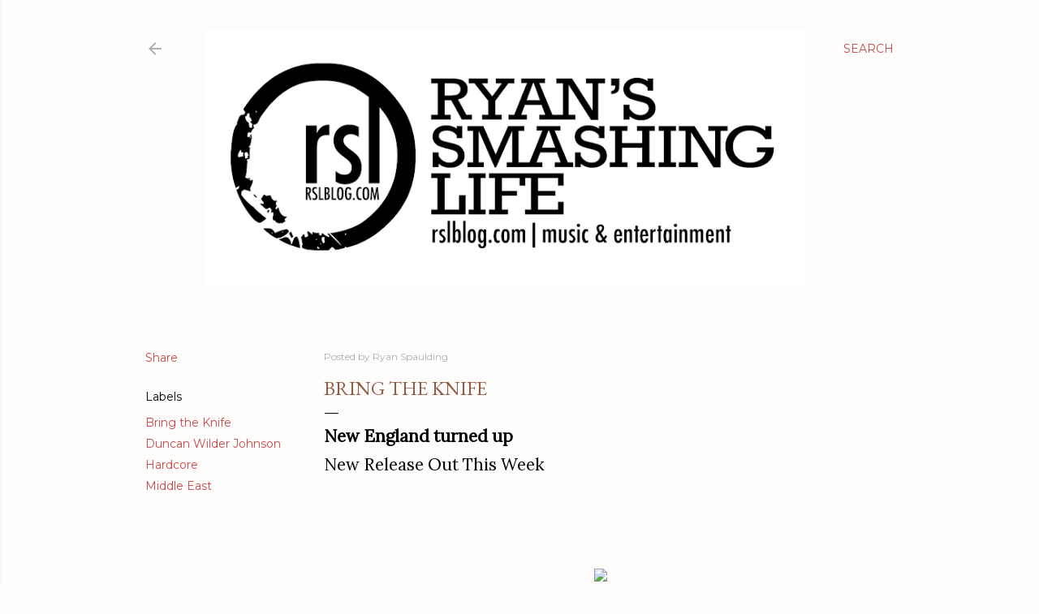

--- FILE ---
content_type: text/html; charset=UTF-8
request_url: http://www.rslblog.com/2011/09/bring-knife_4.html
body_size: 87124
content:
<!DOCTYPE html>
<html dir='ltr' lang='en'>
<head>
<meta content='width=device-width, initial-scale=1' name='viewport'/>
<title>Bring the Knife</title>
<meta content='text/html; charset=UTF-8' http-equiv='Content-Type'/>
<!-- Chrome, Firefox OS and Opera -->
<meta content='#fffdfb' name='theme-color'/>
<!-- Windows Phone -->
<meta content='#fffdfb' name='msapplication-navbutton-color'/>
<meta content='blogger' name='generator'/>
<link href='http://www.rslblog.com/favicon.ico' rel='icon' type='image/x-icon'/>
<link href='http://www.rslblog.com/2011/09/bring-knife_4.html' rel='canonical'/>
<link rel="alternate" type="application/atom+xml" title="Ryan&#39;s Smashing Life  - Atom" href="http://www.rslblog.com/feeds/posts/default" />
<link rel="alternate" type="application/rss+xml" title="Ryan&#39;s Smashing Life  - RSS" href="http://www.rslblog.com/feeds/posts/default?alt=rss" />
<link rel="service.post" type="application/atom+xml" title="Ryan&#39;s Smashing Life  - Atom" href="https://www.blogger.com/feeds/29345538/posts/default" />

<link rel="alternate" type="application/atom+xml" title="Ryan&#39;s Smashing Life  - Atom" href="http://www.rslblog.com/feeds/1293975154032808197/comments/default" />
<!--Can't find substitution for tag [blog.ieCssRetrofitLinks]-->
<link href='http://therslweblog.readyhosting.com/photos/BringTheKnife.jpg' rel='image_src'/>
<meta content='http://www.rslblog.com/2011/09/bring-knife_4.html' property='og:url'/>
<meta content='Bring the Knife' property='og:title'/>
<meta content='New England turned up New Release Out This Week NEW ALBUM &amp; VIDEO - Bring the Knife  is the new music project from music poet, spoken word g...' property='og:description'/>
<meta content='https://lh3.googleusercontent.com/blogger_img_proxy/AEn0k_u3SbKitHOcU9q6YFZFS13vfsGhKhzLxu-0ab6Xg51A35n8DUwHexwj_8rrcVO8ChNwRSG6If9deqOX5FyyxJgc_XfIoDJbVjBPDj-C0W1CoB_wnsoR4q2F2vx2yXVpLhM=w1200-h630-p-k-no-nu' property='og:image'/>
<style type='text/css'>@font-face{font-family:'EB Garamond';font-style:normal;font-weight:400;font-display:swap;src:url(//fonts.gstatic.com/s/ebgaramond/v32/SlGDmQSNjdsmc35JDF1K5E55YMjF_7DPuGi-6_RkCY9_WamXgHlIbvw.woff2)format('woff2');unicode-range:U+0460-052F,U+1C80-1C8A,U+20B4,U+2DE0-2DFF,U+A640-A69F,U+FE2E-FE2F;}@font-face{font-family:'EB Garamond';font-style:normal;font-weight:400;font-display:swap;src:url(//fonts.gstatic.com/s/ebgaramond/v32/SlGDmQSNjdsmc35JDF1K5E55YMjF_7DPuGi-6_RkAI9_WamXgHlIbvw.woff2)format('woff2');unicode-range:U+0301,U+0400-045F,U+0490-0491,U+04B0-04B1,U+2116;}@font-face{font-family:'EB Garamond';font-style:normal;font-weight:400;font-display:swap;src:url(//fonts.gstatic.com/s/ebgaramond/v32/SlGDmQSNjdsmc35JDF1K5E55YMjF_7DPuGi-6_RkCI9_WamXgHlIbvw.woff2)format('woff2');unicode-range:U+1F00-1FFF;}@font-face{font-family:'EB Garamond';font-style:normal;font-weight:400;font-display:swap;src:url(//fonts.gstatic.com/s/ebgaramond/v32/SlGDmQSNjdsmc35JDF1K5E55YMjF_7DPuGi-6_RkB49_WamXgHlIbvw.woff2)format('woff2');unicode-range:U+0370-0377,U+037A-037F,U+0384-038A,U+038C,U+038E-03A1,U+03A3-03FF;}@font-face{font-family:'EB Garamond';font-style:normal;font-weight:400;font-display:swap;src:url(//fonts.gstatic.com/s/ebgaramond/v32/SlGDmQSNjdsmc35JDF1K5E55YMjF_7DPuGi-6_RkC49_WamXgHlIbvw.woff2)format('woff2');unicode-range:U+0102-0103,U+0110-0111,U+0128-0129,U+0168-0169,U+01A0-01A1,U+01AF-01B0,U+0300-0301,U+0303-0304,U+0308-0309,U+0323,U+0329,U+1EA0-1EF9,U+20AB;}@font-face{font-family:'EB Garamond';font-style:normal;font-weight:400;font-display:swap;src:url(//fonts.gstatic.com/s/ebgaramond/v32/SlGDmQSNjdsmc35JDF1K5E55YMjF_7DPuGi-6_RkCo9_WamXgHlIbvw.woff2)format('woff2');unicode-range:U+0100-02BA,U+02BD-02C5,U+02C7-02CC,U+02CE-02D7,U+02DD-02FF,U+0304,U+0308,U+0329,U+1D00-1DBF,U+1E00-1E9F,U+1EF2-1EFF,U+2020,U+20A0-20AB,U+20AD-20C0,U+2113,U+2C60-2C7F,U+A720-A7FF;}@font-face{font-family:'EB Garamond';font-style:normal;font-weight:400;font-display:swap;src:url(//fonts.gstatic.com/s/ebgaramond/v32/SlGDmQSNjdsmc35JDF1K5E55YMjF_7DPuGi-6_RkBI9_WamXgHlI.woff2)format('woff2');unicode-range:U+0000-00FF,U+0131,U+0152-0153,U+02BB-02BC,U+02C6,U+02DA,U+02DC,U+0304,U+0308,U+0329,U+2000-206F,U+20AC,U+2122,U+2191,U+2193,U+2212,U+2215,U+FEFF,U+FFFD;}@font-face{font-family:'Lora';font-style:normal;font-weight:400;font-display:swap;src:url(//fonts.gstatic.com/s/lora/v37/0QI6MX1D_JOuGQbT0gvTJPa787weuxJMkq18ndeYxZ2JTg.woff2)format('woff2');unicode-range:U+0460-052F,U+1C80-1C8A,U+20B4,U+2DE0-2DFF,U+A640-A69F,U+FE2E-FE2F;}@font-face{font-family:'Lora';font-style:normal;font-weight:400;font-display:swap;src:url(//fonts.gstatic.com/s/lora/v37/0QI6MX1D_JOuGQbT0gvTJPa787weuxJFkq18ndeYxZ2JTg.woff2)format('woff2');unicode-range:U+0301,U+0400-045F,U+0490-0491,U+04B0-04B1,U+2116;}@font-face{font-family:'Lora';font-style:normal;font-weight:400;font-display:swap;src:url(//fonts.gstatic.com/s/lora/v37/0QI6MX1D_JOuGQbT0gvTJPa787weuxI9kq18ndeYxZ2JTg.woff2)format('woff2');unicode-range:U+0302-0303,U+0305,U+0307-0308,U+0310,U+0312,U+0315,U+031A,U+0326-0327,U+032C,U+032F-0330,U+0332-0333,U+0338,U+033A,U+0346,U+034D,U+0391-03A1,U+03A3-03A9,U+03B1-03C9,U+03D1,U+03D5-03D6,U+03F0-03F1,U+03F4-03F5,U+2016-2017,U+2034-2038,U+203C,U+2040,U+2043,U+2047,U+2050,U+2057,U+205F,U+2070-2071,U+2074-208E,U+2090-209C,U+20D0-20DC,U+20E1,U+20E5-20EF,U+2100-2112,U+2114-2115,U+2117-2121,U+2123-214F,U+2190,U+2192,U+2194-21AE,U+21B0-21E5,U+21F1-21F2,U+21F4-2211,U+2213-2214,U+2216-22FF,U+2308-230B,U+2310,U+2319,U+231C-2321,U+2336-237A,U+237C,U+2395,U+239B-23B7,U+23D0,U+23DC-23E1,U+2474-2475,U+25AF,U+25B3,U+25B7,U+25BD,U+25C1,U+25CA,U+25CC,U+25FB,U+266D-266F,U+27C0-27FF,U+2900-2AFF,U+2B0E-2B11,U+2B30-2B4C,U+2BFE,U+3030,U+FF5B,U+FF5D,U+1D400-1D7FF,U+1EE00-1EEFF;}@font-face{font-family:'Lora';font-style:normal;font-weight:400;font-display:swap;src:url(//fonts.gstatic.com/s/lora/v37/0QI6MX1D_JOuGQbT0gvTJPa787weuxIvkq18ndeYxZ2JTg.woff2)format('woff2');unicode-range:U+0001-000C,U+000E-001F,U+007F-009F,U+20DD-20E0,U+20E2-20E4,U+2150-218F,U+2190,U+2192,U+2194-2199,U+21AF,U+21E6-21F0,U+21F3,U+2218-2219,U+2299,U+22C4-22C6,U+2300-243F,U+2440-244A,U+2460-24FF,U+25A0-27BF,U+2800-28FF,U+2921-2922,U+2981,U+29BF,U+29EB,U+2B00-2BFF,U+4DC0-4DFF,U+FFF9-FFFB,U+10140-1018E,U+10190-1019C,U+101A0,U+101D0-101FD,U+102E0-102FB,U+10E60-10E7E,U+1D2C0-1D2D3,U+1D2E0-1D37F,U+1F000-1F0FF,U+1F100-1F1AD,U+1F1E6-1F1FF,U+1F30D-1F30F,U+1F315,U+1F31C,U+1F31E,U+1F320-1F32C,U+1F336,U+1F378,U+1F37D,U+1F382,U+1F393-1F39F,U+1F3A7-1F3A8,U+1F3AC-1F3AF,U+1F3C2,U+1F3C4-1F3C6,U+1F3CA-1F3CE,U+1F3D4-1F3E0,U+1F3ED,U+1F3F1-1F3F3,U+1F3F5-1F3F7,U+1F408,U+1F415,U+1F41F,U+1F426,U+1F43F,U+1F441-1F442,U+1F444,U+1F446-1F449,U+1F44C-1F44E,U+1F453,U+1F46A,U+1F47D,U+1F4A3,U+1F4B0,U+1F4B3,U+1F4B9,U+1F4BB,U+1F4BF,U+1F4C8-1F4CB,U+1F4D6,U+1F4DA,U+1F4DF,U+1F4E3-1F4E6,U+1F4EA-1F4ED,U+1F4F7,U+1F4F9-1F4FB,U+1F4FD-1F4FE,U+1F503,U+1F507-1F50B,U+1F50D,U+1F512-1F513,U+1F53E-1F54A,U+1F54F-1F5FA,U+1F610,U+1F650-1F67F,U+1F687,U+1F68D,U+1F691,U+1F694,U+1F698,U+1F6AD,U+1F6B2,U+1F6B9-1F6BA,U+1F6BC,U+1F6C6-1F6CF,U+1F6D3-1F6D7,U+1F6E0-1F6EA,U+1F6F0-1F6F3,U+1F6F7-1F6FC,U+1F700-1F7FF,U+1F800-1F80B,U+1F810-1F847,U+1F850-1F859,U+1F860-1F887,U+1F890-1F8AD,U+1F8B0-1F8BB,U+1F8C0-1F8C1,U+1F900-1F90B,U+1F93B,U+1F946,U+1F984,U+1F996,U+1F9E9,U+1FA00-1FA6F,U+1FA70-1FA7C,U+1FA80-1FA89,U+1FA8F-1FAC6,U+1FACE-1FADC,U+1FADF-1FAE9,U+1FAF0-1FAF8,U+1FB00-1FBFF;}@font-face{font-family:'Lora';font-style:normal;font-weight:400;font-display:swap;src:url(//fonts.gstatic.com/s/lora/v37/0QI6MX1D_JOuGQbT0gvTJPa787weuxJOkq18ndeYxZ2JTg.woff2)format('woff2');unicode-range:U+0102-0103,U+0110-0111,U+0128-0129,U+0168-0169,U+01A0-01A1,U+01AF-01B0,U+0300-0301,U+0303-0304,U+0308-0309,U+0323,U+0329,U+1EA0-1EF9,U+20AB;}@font-face{font-family:'Lora';font-style:normal;font-weight:400;font-display:swap;src:url(//fonts.gstatic.com/s/lora/v37/0QI6MX1D_JOuGQbT0gvTJPa787weuxJPkq18ndeYxZ2JTg.woff2)format('woff2');unicode-range:U+0100-02BA,U+02BD-02C5,U+02C7-02CC,U+02CE-02D7,U+02DD-02FF,U+0304,U+0308,U+0329,U+1D00-1DBF,U+1E00-1E9F,U+1EF2-1EFF,U+2020,U+20A0-20AB,U+20AD-20C0,U+2113,U+2C60-2C7F,U+A720-A7FF;}@font-face{font-family:'Lora';font-style:normal;font-weight:400;font-display:swap;src:url(//fonts.gstatic.com/s/lora/v37/0QI6MX1D_JOuGQbT0gvTJPa787weuxJBkq18ndeYxZ0.woff2)format('woff2');unicode-range:U+0000-00FF,U+0131,U+0152-0153,U+02BB-02BC,U+02C6,U+02DA,U+02DC,U+0304,U+0308,U+0329,U+2000-206F,U+20AC,U+2122,U+2191,U+2193,U+2212,U+2215,U+FEFF,U+FFFD;}@font-face{font-family:'Montserrat';font-style:normal;font-weight:400;font-display:swap;src:url(//fonts.gstatic.com/s/montserrat/v31/JTUSjIg1_i6t8kCHKm459WRhyyTh89ZNpQ.woff2)format('woff2');unicode-range:U+0460-052F,U+1C80-1C8A,U+20B4,U+2DE0-2DFF,U+A640-A69F,U+FE2E-FE2F;}@font-face{font-family:'Montserrat';font-style:normal;font-weight:400;font-display:swap;src:url(//fonts.gstatic.com/s/montserrat/v31/JTUSjIg1_i6t8kCHKm459W1hyyTh89ZNpQ.woff2)format('woff2');unicode-range:U+0301,U+0400-045F,U+0490-0491,U+04B0-04B1,U+2116;}@font-face{font-family:'Montserrat';font-style:normal;font-weight:400;font-display:swap;src:url(//fonts.gstatic.com/s/montserrat/v31/JTUSjIg1_i6t8kCHKm459WZhyyTh89ZNpQ.woff2)format('woff2');unicode-range:U+0102-0103,U+0110-0111,U+0128-0129,U+0168-0169,U+01A0-01A1,U+01AF-01B0,U+0300-0301,U+0303-0304,U+0308-0309,U+0323,U+0329,U+1EA0-1EF9,U+20AB;}@font-face{font-family:'Montserrat';font-style:normal;font-weight:400;font-display:swap;src:url(//fonts.gstatic.com/s/montserrat/v31/JTUSjIg1_i6t8kCHKm459WdhyyTh89ZNpQ.woff2)format('woff2');unicode-range:U+0100-02BA,U+02BD-02C5,U+02C7-02CC,U+02CE-02D7,U+02DD-02FF,U+0304,U+0308,U+0329,U+1D00-1DBF,U+1E00-1E9F,U+1EF2-1EFF,U+2020,U+20A0-20AB,U+20AD-20C0,U+2113,U+2C60-2C7F,U+A720-A7FF;}@font-face{font-family:'Montserrat';font-style:normal;font-weight:400;font-display:swap;src:url(//fonts.gstatic.com/s/montserrat/v31/JTUSjIg1_i6t8kCHKm459WlhyyTh89Y.woff2)format('woff2');unicode-range:U+0000-00FF,U+0131,U+0152-0153,U+02BB-02BC,U+02C6,U+02DA,U+02DC,U+0304,U+0308,U+0329,U+2000-206F,U+20AC,U+2122,U+2191,U+2193,U+2212,U+2215,U+FEFF,U+FFFD;}@font-face{font-family:'Montserrat';font-style:normal;font-weight:700;font-display:swap;src:url(//fonts.gstatic.com/s/montserrat/v31/JTUSjIg1_i6t8kCHKm459WRhyyTh89ZNpQ.woff2)format('woff2');unicode-range:U+0460-052F,U+1C80-1C8A,U+20B4,U+2DE0-2DFF,U+A640-A69F,U+FE2E-FE2F;}@font-face{font-family:'Montserrat';font-style:normal;font-weight:700;font-display:swap;src:url(//fonts.gstatic.com/s/montserrat/v31/JTUSjIg1_i6t8kCHKm459W1hyyTh89ZNpQ.woff2)format('woff2');unicode-range:U+0301,U+0400-045F,U+0490-0491,U+04B0-04B1,U+2116;}@font-face{font-family:'Montserrat';font-style:normal;font-weight:700;font-display:swap;src:url(//fonts.gstatic.com/s/montserrat/v31/JTUSjIg1_i6t8kCHKm459WZhyyTh89ZNpQ.woff2)format('woff2');unicode-range:U+0102-0103,U+0110-0111,U+0128-0129,U+0168-0169,U+01A0-01A1,U+01AF-01B0,U+0300-0301,U+0303-0304,U+0308-0309,U+0323,U+0329,U+1EA0-1EF9,U+20AB;}@font-face{font-family:'Montserrat';font-style:normal;font-weight:700;font-display:swap;src:url(//fonts.gstatic.com/s/montserrat/v31/JTUSjIg1_i6t8kCHKm459WdhyyTh89ZNpQ.woff2)format('woff2');unicode-range:U+0100-02BA,U+02BD-02C5,U+02C7-02CC,U+02CE-02D7,U+02DD-02FF,U+0304,U+0308,U+0329,U+1D00-1DBF,U+1E00-1E9F,U+1EF2-1EFF,U+2020,U+20A0-20AB,U+20AD-20C0,U+2113,U+2C60-2C7F,U+A720-A7FF;}@font-face{font-family:'Montserrat';font-style:normal;font-weight:700;font-display:swap;src:url(//fonts.gstatic.com/s/montserrat/v31/JTUSjIg1_i6t8kCHKm459WlhyyTh89Y.woff2)format('woff2');unicode-range:U+0000-00FF,U+0131,U+0152-0153,U+02BB-02BC,U+02C6,U+02DA,U+02DC,U+0304,U+0308,U+0329,U+2000-206F,U+20AC,U+2122,U+2191,U+2193,U+2212,U+2215,U+FEFF,U+FFFD;}</style>
<style id='page-skin-1' type='text/css'><!--
/*! normalize.css v3.0.1 | MIT License | git.io/normalize */html{font-family:sans-serif;-ms-text-size-adjust:100%;-webkit-text-size-adjust:100%}body{margin:0}article,aside,details,figcaption,figure,footer,header,hgroup,main,nav,section,summary{display:block}audio,canvas,progress,video{display:inline-block;vertical-align:baseline}audio:not([controls]){display:none;height:0}[hidden],template{display:none}a{background:transparent}a:active,a:hover{outline:0}abbr[title]{border-bottom:1px dotted}b,strong{font-weight:bold}dfn{font-style:italic}h1{font-size:2em;margin:.67em 0}mark{background:#ff0;color:#000}small{font-size:80%}sub,sup{font-size:75%;line-height:0;position:relative;vertical-align:baseline}sup{top:-0.5em}sub{bottom:-0.25em}img{border:0}svg:not(:root){overflow:hidden}figure{margin:1em 40px}hr{-moz-box-sizing:content-box;box-sizing:content-box;height:0}pre{overflow:auto}code,kbd,pre,samp{font-family:monospace,monospace;font-size:1em}button,input,optgroup,select,textarea{color:inherit;font:inherit;margin:0}button{overflow:visible}button,select{text-transform:none}button,html input[type="button"],input[type="reset"],input[type="submit"]{-webkit-appearance:button;cursor:pointer}button[disabled],html input[disabled]{cursor:default}button::-moz-focus-inner,input::-moz-focus-inner{border:0;padding:0}input{line-height:normal}input[type="checkbox"],input[type="radio"]{box-sizing:border-box;padding:0}input[type="number"]::-webkit-inner-spin-button,input[type="number"]::-webkit-outer-spin-button{height:auto}input[type="search"]{-webkit-appearance:textfield;-moz-box-sizing:content-box;-webkit-box-sizing:content-box;box-sizing:content-box}input[type="search"]::-webkit-search-cancel-button,input[type="search"]::-webkit-search-decoration{-webkit-appearance:none}fieldset{border:1px solid #c0c0c0;margin:0 2px;padding:.35em .625em .75em}legend{border:0;padding:0}textarea{overflow:auto}optgroup{font-weight:bold}table{border-collapse:collapse;border-spacing:0}td,th{padding:0}
/*!************************************************
* Blogger Template Style
* Name: Soho
**************************************************/
body{
overflow-wrap:break-word;
word-break:break-word;
word-wrap:break-word
}
.hidden{
display:none
}
.invisible{
visibility:hidden
}
.container::after,.float-container::after{
clear:both;
content:"";
display:table
}
.clearboth{
clear:both
}
#comments .comment .comment-actions,.subscribe-popup .FollowByEmail .follow-by-email-submit{
background:0 0;
border:0;
box-shadow:none;
color:#c84848;
cursor:pointer;
font-size:14px;
font-weight:700;
outline:0;
text-decoration:none;
text-transform:uppercase;
width:auto
}
.dim-overlay{
background-color:rgba(0,0,0,.54);
height:100vh;
left:0;
position:fixed;
top:0;
width:100%
}
#sharing-dim-overlay{
background-color:transparent
}
input::-ms-clear{
display:none
}
.blogger-logo,.svg-icon-24.blogger-logo{
fill:#ff9800;
opacity:1
}
.loading-spinner-large{
-webkit-animation:mspin-rotate 1.568s infinite linear;
animation:mspin-rotate 1.568s infinite linear;
height:48px;
overflow:hidden;
position:absolute;
width:48px;
z-index:200
}
.loading-spinner-large>div{
-webkit-animation:mspin-revrot 5332ms infinite steps(4);
animation:mspin-revrot 5332ms infinite steps(4)
}
.loading-spinner-large>div>div{
-webkit-animation:mspin-singlecolor-large-film 1333ms infinite steps(81);
animation:mspin-singlecolor-large-film 1333ms infinite steps(81);
background-size:100%;
height:48px;
width:3888px
}
.mspin-black-large>div>div,.mspin-grey_54-large>div>div{
background-image:url(https://www.blogblog.com/indie/mspin_black_large.svg)
}
.mspin-white-large>div>div{
background-image:url(https://www.blogblog.com/indie/mspin_white_large.svg)
}
.mspin-grey_54-large{
opacity:.54
}
@-webkit-keyframes mspin-singlecolor-large-film{
from{
-webkit-transform:translateX(0);
transform:translateX(0)
}
to{
-webkit-transform:translateX(-3888px);
transform:translateX(-3888px)
}
}
@keyframes mspin-singlecolor-large-film{
from{
-webkit-transform:translateX(0);
transform:translateX(0)
}
to{
-webkit-transform:translateX(-3888px);
transform:translateX(-3888px)
}
}
@-webkit-keyframes mspin-rotate{
from{
-webkit-transform:rotate(0);
transform:rotate(0)
}
to{
-webkit-transform:rotate(360deg);
transform:rotate(360deg)
}
}
@keyframes mspin-rotate{
from{
-webkit-transform:rotate(0);
transform:rotate(0)
}
to{
-webkit-transform:rotate(360deg);
transform:rotate(360deg)
}
}
@-webkit-keyframes mspin-revrot{
from{
-webkit-transform:rotate(0);
transform:rotate(0)
}
to{
-webkit-transform:rotate(-360deg);
transform:rotate(-360deg)
}
}
@keyframes mspin-revrot{
from{
-webkit-transform:rotate(0);
transform:rotate(0)
}
to{
-webkit-transform:rotate(-360deg);
transform:rotate(-360deg)
}
}
.skip-navigation{
background-color:#fff;
box-sizing:border-box;
color:#000;
display:block;
height:0;
left:0;
line-height:50px;
overflow:hidden;
padding-top:0;
position:fixed;
text-align:center;
top:0;
-webkit-transition:box-shadow .3s,height .3s,padding-top .3s;
transition:box-shadow .3s,height .3s,padding-top .3s;
width:100%;
z-index:900
}
.skip-navigation:focus{
box-shadow:0 4px 5px 0 rgba(0,0,0,.14),0 1px 10px 0 rgba(0,0,0,.12),0 2px 4px -1px rgba(0,0,0,.2);
height:50px
}
#main{
outline:0
}
.main-heading{
position:absolute;
clip:rect(1px,1px,1px,1px);
padding:0;
border:0;
height:1px;
width:1px;
overflow:hidden
}
.Attribution{
margin-top:1em;
text-align:center
}
.Attribution .blogger img,.Attribution .blogger svg{
vertical-align:bottom
}
.Attribution .blogger img{
margin-right:.5em
}
.Attribution div{
line-height:24px;
margin-top:.5em
}
.Attribution .copyright,.Attribution .image-attribution{
font-size:.7em;
margin-top:1.5em
}
.BLOG_mobile_video_class{
display:none
}
.bg-photo{
background-attachment:scroll!important
}
body .CSS_LIGHTBOX{
z-index:900
}
.extendable .show-less,.extendable .show-more{
border-color:#c84848;
color:#c84848;
margin-top:8px
}
.extendable .show-less.hidden,.extendable .show-more.hidden{
display:none
}
.inline-ad{
display:none;
max-width:100%;
overflow:hidden
}
.adsbygoogle{
display:block
}
#cookieChoiceInfo{
bottom:0;
top:auto
}
iframe.b-hbp-video{
border:0
}
.post-body img{
max-width:100%
}
.post-body iframe{
max-width:100%
}
.post-body a[imageanchor="1"]{
display:inline-block
}
.byline{
margin-right:1em
}
.byline:last-child{
margin-right:0
}
.link-copied-dialog{
max-width:520px;
outline:0
}
.link-copied-dialog .modal-dialog-buttons{
margin-top:8px
}
.link-copied-dialog .goog-buttonset-default{
background:0 0;
border:0
}
.link-copied-dialog .goog-buttonset-default:focus{
outline:0
}
.paging-control-container{
margin-bottom:16px
}
.paging-control-container .paging-control{
display:inline-block
}
.paging-control-container .comment-range-text::after,.paging-control-container .paging-control{
color:#c84848
}
.paging-control-container .comment-range-text,.paging-control-container .paging-control{
margin-right:8px
}
.paging-control-container .comment-range-text::after,.paging-control-container .paging-control::after{
content:"\b7";
cursor:default;
padding-left:8px;
pointer-events:none
}
.paging-control-container .comment-range-text:last-child::after,.paging-control-container .paging-control:last-child::after{
content:none
}
.byline.reactions iframe{
height:20px
}
.b-notification{
color:#000;
background-color:#fff;
border-bottom:solid 1px #000;
box-sizing:border-box;
padding:16px 32px;
text-align:center
}
.b-notification.visible{
-webkit-transition:margin-top .3s cubic-bezier(.4,0,.2,1);
transition:margin-top .3s cubic-bezier(.4,0,.2,1)
}
.b-notification.invisible{
position:absolute
}
.b-notification-close{
position:absolute;
right:8px;
top:8px
}
.no-posts-message{
line-height:40px;
text-align:center
}
@media screen and (max-width:1162px){
body.item-view .post-body a[imageanchor="1"][style*="float: left;"],body.item-view .post-body a[imageanchor="1"][style*="float: right;"]{
float:none!important;
clear:none!important
}
body.item-view .post-body a[imageanchor="1"] img{
display:block;
height:auto;
margin:0 auto
}
body.item-view .post-body>.separator:first-child>a[imageanchor="1"]:first-child{
margin-top:20px
}
.post-body a[imageanchor]{
display:block
}
body.item-view .post-body a[imageanchor="1"]{
margin-left:0!important;
margin-right:0!important
}
body.item-view .post-body a[imageanchor="1"]+a[imageanchor="1"]{
margin-top:16px
}
}
.item-control{
display:none
}
#comments{
border-top:1px dashed rgba(0,0,0,.54);
margin-top:20px;
padding:20px
}
#comments .comment-thread ol{
margin:0;
padding-left:0;
padding-left:0
}
#comments .comment .comment-replybox-single,#comments .comment-thread .comment-replies{
margin-left:60px
}
#comments .comment-thread .thread-count{
display:none
}
#comments .comment{
list-style-type:none;
padding:0 0 30px;
position:relative
}
#comments .comment .comment{
padding-bottom:8px
}
.comment .avatar-image-container{
position:absolute
}
.comment .avatar-image-container img{
border-radius:50%
}
.avatar-image-container svg,.comment .avatar-image-container .avatar-icon{
border-radius:50%;
border:solid 1px #000000;
box-sizing:border-box;
fill:#000000;
height:35px;
margin:0;
padding:7px;
width:35px
}
.comment .comment-block{
margin-top:10px;
margin-left:60px;
padding-bottom:0
}
#comments .comment-author-header-wrapper{
margin-left:40px
}
#comments .comment .thread-expanded .comment-block{
padding-bottom:20px
}
#comments .comment .comment-header .user,#comments .comment .comment-header .user a{
color:#000000;
font-style:normal;
font-weight:700
}
#comments .comment .comment-actions{
bottom:0;
margin-bottom:15px;
position:absolute
}
#comments .comment .comment-actions>*{
margin-right:8px
}
#comments .comment .comment-header .datetime{
bottom:0;
color:rgba(106,106,106,0.537);
display:inline-block;
font-size:13px;
font-style:italic;
margin-left:8px
}
#comments .comment .comment-footer .comment-timestamp a,#comments .comment .comment-header .datetime a{
color:rgba(106,106,106,0.537)
}
#comments .comment .comment-content,.comment .comment-body{
margin-top:12px;
word-break:break-word
}
.comment-body{
margin-bottom:12px
}
#comments.embed[data-num-comments="0"]{
border:0;
margin-top:0;
padding-top:0
}
#comments.embed[data-num-comments="0"] #comment-post-message,#comments.embed[data-num-comments="0"] div.comment-form>p,#comments.embed[data-num-comments="0"] p.comment-footer{
display:none
}
#comment-editor-src{
display:none
}
.comments .comments-content .loadmore.loaded{
max-height:0;
opacity:0;
overflow:hidden
}
.extendable .remaining-items{
height:0;
overflow:hidden;
-webkit-transition:height .3s cubic-bezier(.4,0,.2,1);
transition:height .3s cubic-bezier(.4,0,.2,1)
}
.extendable .remaining-items.expanded{
height:auto
}
.svg-icon-24,.svg-icon-24-button{
cursor:pointer;
height:24px;
width:24px;
min-width:24px
}
.touch-icon{
margin:-12px;
padding:12px
}
.touch-icon:active,.touch-icon:focus{
background-color:rgba(153,153,153,.4);
border-radius:50%
}
svg:not(:root).touch-icon{
overflow:visible
}
html[dir=rtl] .rtl-reversible-icon{
-webkit-transform:scaleX(-1);
-ms-transform:scaleX(-1);
transform:scaleX(-1)
}
.svg-icon-24-button,.touch-icon-button{
background:0 0;
border:0;
margin:0;
outline:0;
padding:0
}
.touch-icon-button .touch-icon:active,.touch-icon-button .touch-icon:focus{
background-color:transparent
}
.touch-icon-button:active .touch-icon,.touch-icon-button:focus .touch-icon{
background-color:rgba(153,153,153,.4);
border-radius:50%
}
.Profile .default-avatar-wrapper .avatar-icon{
border-radius:50%;
border:solid 1px #000000;
box-sizing:border-box;
fill:#000000;
margin:0
}
.Profile .individual .default-avatar-wrapper .avatar-icon{
padding:25px
}
.Profile .individual .avatar-icon,.Profile .individual .profile-img{
height:120px;
width:120px
}
.Profile .team .default-avatar-wrapper .avatar-icon{
padding:8px
}
.Profile .team .avatar-icon,.Profile .team .default-avatar-wrapper,.Profile .team .profile-img{
height:40px;
width:40px
}
.snippet-container{
margin:0;
position:relative;
overflow:hidden
}
.snippet-fade{
bottom:0;
box-sizing:border-box;
position:absolute;
width:96px
}
.snippet-fade{
right:0
}
.snippet-fade:after{
content:"\2026"
}
.snippet-fade:after{
float:right
}
.centered-top-container.sticky{
left:0;
position:fixed;
right:0;
top:0;
width:auto;
z-index:50;
-webkit-transition-property:opacity,-webkit-transform;
transition-property:opacity,-webkit-transform;
transition-property:transform,opacity;
transition-property:transform,opacity,-webkit-transform;
-webkit-transition-duration:.2s;
transition-duration:.2s;
-webkit-transition-timing-function:cubic-bezier(.4,0,.2,1);
transition-timing-function:cubic-bezier(.4,0,.2,1)
}
.centered-top-placeholder{
display:none
}
.collapsed-header .centered-top-placeholder{
display:block
}
.centered-top-container .Header .replaced h1,.centered-top-placeholder .Header .replaced h1{
display:none
}
.centered-top-container.sticky .Header .replaced h1{
display:block
}
.centered-top-container.sticky .Header .header-widget{
background:0 0
}
.centered-top-container.sticky .Header .header-image-wrapper{
display:none
}
.centered-top-container img,.centered-top-placeholder img{
max-width:100%
}
.collapsible{
-webkit-transition:height .3s cubic-bezier(.4,0,.2,1);
transition:height .3s cubic-bezier(.4,0,.2,1)
}
.collapsible,.collapsible>summary{
display:block;
overflow:hidden
}
.collapsible>:not(summary){
display:none
}
.collapsible[open]>:not(summary){
display:block
}
.collapsible:focus,.collapsible>summary:focus{
outline:0
}
.collapsible>summary{
cursor:pointer;
display:block;
padding:0
}
.collapsible:focus>summary,.collapsible>summary:focus{
background-color:transparent
}
.collapsible>summary::-webkit-details-marker{
display:none
}
.collapsible-title{
-webkit-box-align:center;
-webkit-align-items:center;
-ms-flex-align:center;
align-items:center;
display:-webkit-box;
display:-webkit-flex;
display:-ms-flexbox;
display:flex
}
.collapsible-title .title{
-webkit-box-flex:1;
-webkit-flex:1 1 auto;
-ms-flex:1 1 auto;
flex:1 1 auto;
-webkit-box-ordinal-group:1;
-webkit-order:0;
-ms-flex-order:0;
order:0;
overflow:hidden;
text-overflow:ellipsis;
white-space:nowrap
}
.collapsible-title .chevron-down,.collapsible[open] .collapsible-title .chevron-up{
display:block
}
.collapsible-title .chevron-up,.collapsible[open] .collapsible-title .chevron-down{
display:none
}
.flat-button{
cursor:pointer;
display:inline-block;
font-weight:700;
text-transform:uppercase;
border-radius:2px;
padding:8px;
margin:-8px
}
.flat-icon-button{
background:0 0;
border:0;
margin:0;
outline:0;
padding:0;
margin:-12px;
padding:12px;
cursor:pointer;
box-sizing:content-box;
display:inline-block;
line-height:0
}
.flat-icon-button,.flat-icon-button .splash-wrapper{
border-radius:50%
}
.flat-icon-button .splash.animate{
-webkit-animation-duration:.3s;
animation-duration:.3s
}
.overflowable-container{
max-height:28px;
overflow:hidden;
position:relative
}
.overflow-button{
cursor:pointer
}
#overflowable-dim-overlay{
background:0 0
}
.overflow-popup{
box-shadow:0 2px 2px 0 rgba(0,0,0,.14),0 3px 1px -2px rgba(0,0,0,.2),0 1px 5px 0 rgba(0,0,0,.12);
background-color:#fffdfb;
left:0;
max-width:calc(100% - 32px);
position:absolute;
top:0;
visibility:hidden;
z-index:101
}
.overflow-popup ul{
list-style:none
}
.overflow-popup .tabs li,.overflow-popup li{
display:block;
height:auto
}
.overflow-popup .tabs li{
padding-left:0;
padding-right:0
}
.overflow-button.hidden,.overflow-popup .tabs li.hidden,.overflow-popup li.hidden{
display:none
}
.search{
display:-webkit-box;
display:-webkit-flex;
display:-ms-flexbox;
display:flex;
line-height:24px;
width:24px
}
.search.focused{
width:100%
}
.search.focused .section{
width:100%
}
.search form{
z-index:101
}
.search h3{
display:none
}
.search form{
display:-webkit-box;
display:-webkit-flex;
display:-ms-flexbox;
display:flex;
-webkit-box-flex:1;
-webkit-flex:1 0 0;
-ms-flex:1 0 0px;
flex:1 0 0;
border-bottom:solid 1px transparent;
padding-bottom:8px
}
.search form>*{
display:none
}
.search.focused form>*{
display:block
}
.search .search-input label{
display:none
}
.centered-top-placeholder.cloned .search form{
z-index:30
}
.search.focused form{
border-color:rgba(106,106,106,0.537);
position:relative;
width:auto
}
.collapsed-header .centered-top-container .search.focused form{
border-bottom-color:transparent
}
.search-expand{
-webkit-box-flex:0;
-webkit-flex:0 0 auto;
-ms-flex:0 0 auto;
flex:0 0 auto
}
.search-expand-text{
display:none
}
.search-close{
display:inline;
vertical-align:middle
}
.search-input{
-webkit-box-flex:1;
-webkit-flex:1 0 1px;
-ms-flex:1 0 1px;
flex:1 0 1px
}
.search-input input{
background:0 0;
border:0;
box-sizing:border-box;
color:rgba(106,106,106,0.537);
display:inline-block;
outline:0;
width:calc(100% - 48px)
}
.search-input input.no-cursor{
color:transparent;
text-shadow:0 0 0 rgba(106,106,106,0.537)
}
.collapsed-header .centered-top-container .search-action,.collapsed-header .centered-top-container .search-input input{
color:rgba(106,106,106,0.537)
}
.collapsed-header .centered-top-container .search-input input.no-cursor{
color:transparent;
text-shadow:0 0 0 rgba(106,106,106,0.537)
}
.collapsed-header .centered-top-container .search-input input.no-cursor:focus,.search-input input.no-cursor:focus{
outline:0
}
.search-focused>*{
visibility:hidden
}
.search-focused .search,.search-focused .search-icon{
visibility:visible
}
.search.focused .search-action{
display:block
}
.search.focused .search-action:disabled{
opacity:.3
}
.widget.Sharing .sharing-button{
display:none
}
.widget.Sharing .sharing-buttons li{
padding:0
}
.widget.Sharing .sharing-buttons li span{
display:none
}
.post-share-buttons{
position:relative
}
.centered-bottom .share-buttons .svg-icon-24,.share-buttons .svg-icon-24{
fill:#000000
}
.sharing-open.touch-icon-button:active .touch-icon,.sharing-open.touch-icon-button:focus .touch-icon{
background-color:transparent
}
.share-buttons{
background-color:#fffdfb;
border-radius:2px;
box-shadow:0 2px 2px 0 rgba(0,0,0,.14),0 3px 1px -2px rgba(0,0,0,.2),0 1px 5px 0 rgba(0,0,0,.12);
color:#000000;
list-style:none;
margin:0;
padding:8px 0;
position:absolute;
top:-11px;
min-width:200px;
z-index:101
}
.share-buttons.hidden{
display:none
}
.sharing-button{
background:0 0;
border:0;
margin:0;
outline:0;
padding:0;
cursor:pointer
}
.share-buttons li{
margin:0;
height:48px
}
.share-buttons li:last-child{
margin-bottom:0
}
.share-buttons li .sharing-platform-button{
box-sizing:border-box;
cursor:pointer;
display:block;
height:100%;
margin-bottom:0;
padding:0 16px;
position:relative;
width:100%
}
.share-buttons li .sharing-platform-button:focus,.share-buttons li .sharing-platform-button:hover{
background-color:rgba(128,128,128,.1);
outline:0
}
.share-buttons li svg[class*=" sharing-"],.share-buttons li svg[class^=sharing-]{
position:absolute;
top:10px
}
.share-buttons li span.sharing-platform-button{
position:relative;
top:0
}
.share-buttons li .platform-sharing-text{
display:block;
font-size:16px;
line-height:48px;
white-space:nowrap
}
.share-buttons li .platform-sharing-text{
margin-left:56px
}
.sidebar-container{
background-color:#f7f7f7;
max-width:284px;
overflow-y:auto;
-webkit-transition-property:-webkit-transform;
transition-property:-webkit-transform;
transition-property:transform;
transition-property:transform,-webkit-transform;
-webkit-transition-duration:.3s;
transition-duration:.3s;
-webkit-transition-timing-function:cubic-bezier(0,0,.2,1);
transition-timing-function:cubic-bezier(0,0,.2,1);
width:284px;
z-index:101;
-webkit-overflow-scrolling:touch
}
.sidebar-container .navigation{
line-height:0;
padding:16px
}
.sidebar-container .sidebar-back{
cursor:pointer
}
.sidebar-container .widget{
background:0 0;
margin:0 16px;
padding:16px 0
}
.sidebar-container .widget .title{
color:rgba(106,106,106,0.537);
margin:0
}
.sidebar-container .widget ul{
list-style:none;
margin:0;
padding:0
}
.sidebar-container .widget ul ul{
margin-left:1em
}
.sidebar-container .widget li{
font-size:16px;
line-height:normal
}
.sidebar-container .widget+.widget{
border-top:1px dashed rgba(106,106,106,0.537)
}
.BlogArchive li{
margin:16px 0
}
.BlogArchive li:last-child{
margin-bottom:0
}
.Label li a{
display:inline-block
}
.BlogArchive .post-count,.Label .label-count{
float:right;
margin-left:.25em
}
.BlogArchive .post-count::before,.Label .label-count::before{
content:"("
}
.BlogArchive .post-count::after,.Label .label-count::after{
content:")"
}
.widget.Translate .skiptranslate>div{
display:block!important
}
.widget.Profile .profile-link{
display:-webkit-box;
display:-webkit-flex;
display:-ms-flexbox;
display:flex
}
.widget.Profile .team-member .default-avatar-wrapper,.widget.Profile .team-member .profile-img{
-webkit-box-flex:0;
-webkit-flex:0 0 auto;
-ms-flex:0 0 auto;
flex:0 0 auto;
margin-right:1em
}
.widget.Profile .individual .profile-link{
-webkit-box-orient:vertical;
-webkit-box-direction:normal;
-webkit-flex-direction:column;
-ms-flex-direction:column;
flex-direction:column
}
.widget.Profile .team .profile-link .profile-name{
-webkit-align-self:center;
-ms-flex-item-align:center;
align-self:center;
display:block;
-webkit-box-flex:1;
-webkit-flex:1 1 auto;
-ms-flex:1 1 auto;
flex:1 1 auto
}
.dim-overlay{
background-color:rgba(0,0,0,.54);
z-index:100
}
body.sidebar-visible{
overflow-y:hidden
}
@media screen and (max-width:1439px){
.sidebar-container{
bottom:0;
position:fixed;
top:0;
left:0;
right:auto
}
.sidebar-container.sidebar-invisible{
-webkit-transition-timing-function:cubic-bezier(.4,0,.6,1);
transition-timing-function:cubic-bezier(.4,0,.6,1)
}
html[dir=ltr] .sidebar-container.sidebar-invisible{
-webkit-transform:translateX(-284px);
-ms-transform:translateX(-284px);
transform:translateX(-284px)
}
html[dir=rtl] .sidebar-container.sidebar-invisible{
-webkit-transform:translateX(284px);
-ms-transform:translateX(284px);
transform:translateX(284px)
}
}
@media screen and (min-width:1440px){
.sidebar-container{
position:absolute;
top:0;
left:0;
right:auto
}
.sidebar-container .navigation{
display:none
}
}
.dialog{
box-shadow:0 2px 2px 0 rgba(0,0,0,.14),0 3px 1px -2px rgba(0,0,0,.2),0 1px 5px 0 rgba(0,0,0,.12);
background:#fffdfb;
box-sizing:border-box;
color:#000000;
padding:30px;
position:fixed;
text-align:center;
width:calc(100% - 24px);
z-index:101
}
.dialog input[type=email],.dialog input[type=text]{
background-color:transparent;
border:0;
border-bottom:solid 1px rgba(0,0,0,.12);
color:#000000;
display:block;
font-family:EB Garamond, serif;
font-size:16px;
line-height:24px;
margin:auto;
padding-bottom:7px;
outline:0;
text-align:center;
width:100%
}
.dialog input[type=email]::-webkit-input-placeholder,.dialog input[type=text]::-webkit-input-placeholder{
color:#000000
}
.dialog input[type=email]::-moz-placeholder,.dialog input[type=text]::-moz-placeholder{
color:#000000
}
.dialog input[type=email]:-ms-input-placeholder,.dialog input[type=text]:-ms-input-placeholder{
color:#000000
}
.dialog input[type=email]::-ms-input-placeholder,.dialog input[type=text]::-ms-input-placeholder{
color:#000000
}
.dialog input[type=email]::placeholder,.dialog input[type=text]::placeholder{
color:#000000
}
.dialog input[type=email]:focus,.dialog input[type=text]:focus{
border-bottom:solid 2px #c84848;
padding-bottom:6px
}
.dialog input.no-cursor{
color:transparent;
text-shadow:0 0 0 #000000
}
.dialog input.no-cursor:focus{
outline:0
}
.dialog input.no-cursor:focus{
outline:0
}
.dialog input[type=submit]{
font-family:EB Garamond, serif
}
.dialog .goog-buttonset-default{
color:#c84848
}
.subscribe-popup{
max-width:364px
}
.subscribe-popup h3{
color:#935943;
font-size:1.8em;
margin-top:0
}
.subscribe-popup .FollowByEmail h3{
display:none
}
.subscribe-popup .FollowByEmail .follow-by-email-submit{
color:#c84848;
display:inline-block;
margin:0 auto;
margin-top:24px;
width:auto;
white-space:normal
}
.subscribe-popup .FollowByEmail .follow-by-email-submit:disabled{
cursor:default;
opacity:.3
}
@media (max-width:800px){
.blog-name div.widget.Subscribe{
margin-bottom:16px
}
body.item-view .blog-name div.widget.Subscribe{
margin:8px auto 16px auto;
width:100%
}
}
body#layout .bg-photo,body#layout .bg-photo-overlay{
display:none
}
body#layout .page_body{
padding:0;
position:relative;
top:0
}
body#layout .page{
display:inline-block;
left:inherit;
position:relative;
vertical-align:top;
width:540px
}
body#layout .centered{
max-width:954px
}
body#layout .navigation{
display:none
}
body#layout .sidebar-container{
display:inline-block;
width:40%
}
body#layout .hamburger-menu,body#layout .search{
display:none
}
body{
background-color:#fffdfb;
color:#000000;
font:normal 400 20px EB Garamond, serif;
height:100%;
margin:0;
min-height:100vh
}
h1,h2,h3,h4,h5,h6{
font-weight:400
}
a{
color:#c84848;
text-decoration:none
}
.dim-overlay{
z-index:100
}
body.sidebar-visible .page_body{
overflow-y:scroll
}
.widget .title{
color:rgba(106,106,106,0.537);
font:normal 400 12px Montserrat, sans-serif
}
.extendable .show-less,.extendable .show-more{
color:#c84848;
font:normal 400 12px Montserrat, sans-serif;
margin:12px -8px 0 -8px;
text-transform:uppercase
}
.footer .widget,.main .widget{
margin:50px 0
}
.main .widget .title{
text-transform:uppercase
}
.inline-ad{
display:block;
margin-top:50px
}
.adsbygoogle{
text-align:center
}
.page_body{
display:-webkit-box;
display:-webkit-flex;
display:-ms-flexbox;
display:flex;
-webkit-box-orient:vertical;
-webkit-box-direction:normal;
-webkit-flex-direction:column;
-ms-flex-direction:column;
flex-direction:column;
min-height:100vh;
position:relative;
z-index:20
}
.page_body>*{
-webkit-box-flex:0;
-webkit-flex:0 0 auto;
-ms-flex:0 0 auto;
flex:0 0 auto
}
.page_body>#footer{
margin-top:auto
}
.centered-bottom,.centered-top{
margin:0 32px;
max-width:100%
}
.centered-top{
padding-bottom:12px;
padding-top:12px
}
.sticky .centered-top{
padding-bottom:0;
padding-top:0
}
.centered-top-container,.centered-top-placeholder{
background:#fffdfb
}
.centered-top{
display:-webkit-box;
display:-webkit-flex;
display:-ms-flexbox;
display:flex;
-webkit-flex-wrap:wrap;
-ms-flex-wrap:wrap;
flex-wrap:wrap;
-webkit-box-pack:justify;
-webkit-justify-content:space-between;
-ms-flex-pack:justify;
justify-content:space-between;
position:relative
}
.sticky .centered-top{
-webkit-flex-wrap:nowrap;
-ms-flex-wrap:nowrap;
flex-wrap:nowrap
}
.centered-top-container .svg-icon-24,.centered-top-placeholder .svg-icon-24{
fill:rgba(106,106,106,0.537)
}
.back-button-container,.hamburger-menu-container{
-webkit-box-flex:0;
-webkit-flex:0 0 auto;
-ms-flex:0 0 auto;
flex:0 0 auto;
height:48px;
-webkit-box-ordinal-group:2;
-webkit-order:1;
-ms-flex-order:1;
order:1
}
.sticky .back-button-container,.sticky .hamburger-menu-container{
-webkit-box-ordinal-group:2;
-webkit-order:1;
-ms-flex-order:1;
order:1
}
.back-button,.hamburger-menu,.search-expand-icon{
cursor:pointer;
margin-top:0
}
.search{
-webkit-box-align:start;
-webkit-align-items:flex-start;
-ms-flex-align:start;
align-items:flex-start;
-webkit-box-flex:0;
-webkit-flex:0 0 auto;
-ms-flex:0 0 auto;
flex:0 0 auto;
height:48px;
margin-left:24px;
-webkit-box-ordinal-group:4;
-webkit-order:3;
-ms-flex-order:3;
order:3
}
.search,.search.focused{
width:auto
}
.search.focused{
position:static
}
.sticky .search{
display:none;
-webkit-box-ordinal-group:5;
-webkit-order:4;
-ms-flex-order:4;
order:4
}
.search .section{
right:0;
margin-top:12px;
position:absolute;
top:12px;
width:0
}
.sticky .search .section{
top:0
}
.search-expand{
background:0 0;
border:0;
margin:0;
outline:0;
padding:0;
color:#c84848;
cursor:pointer;
-webkit-box-flex:0;
-webkit-flex:0 0 auto;
-ms-flex:0 0 auto;
flex:0 0 auto;
font:normal 400 12px Montserrat, sans-serif;
text-transform:uppercase;
word-break:normal
}
.search.focused .search-expand{
visibility:hidden
}
.search .dim-overlay{
background:0 0
}
.search.focused .section{
max-width:400px
}
.search.focused form{
border-color:rgba(106,106,106,0.537);
height:24px
}
.search.focused .search-input{
display:-webkit-box;
display:-webkit-flex;
display:-ms-flexbox;
display:flex;
-webkit-box-flex:1;
-webkit-flex:1 1 auto;
-ms-flex:1 1 auto;
flex:1 1 auto
}
.search-input input{
-webkit-box-flex:1;
-webkit-flex:1 1 auto;
-ms-flex:1 1 auto;
flex:1 1 auto;
font:normal 400 16px Montserrat, sans-serif
}
.search input[type=submit]{
display:none
}
.subscribe-section-container{
-webkit-box-flex:1;
-webkit-flex:1 0 auto;
-ms-flex:1 0 auto;
flex:1 0 auto;
margin-left:24px;
-webkit-box-ordinal-group:3;
-webkit-order:2;
-ms-flex-order:2;
order:2;
text-align:right
}
.sticky .subscribe-section-container{
-webkit-box-flex:0;
-webkit-flex:0 0 auto;
-ms-flex:0 0 auto;
flex:0 0 auto;
-webkit-box-ordinal-group:4;
-webkit-order:3;
-ms-flex-order:3;
order:3
}
.subscribe-button{
background:0 0;
border:0;
margin:0;
outline:0;
padding:0;
color:#c84848;
cursor:pointer;
display:inline-block;
font:normal 400 12px Montserrat, sans-serif;
line-height:48px;
margin:0;
text-transform:uppercase;
word-break:normal
}
.subscribe-popup h3{
color:rgba(106,106,106,0.537);
font:normal 400 12px Montserrat, sans-serif;
margin-bottom:24px;
text-transform:uppercase
}
.subscribe-popup div.widget.FollowByEmail .follow-by-email-address{
color:#000000;
font:normal 400 12px Montserrat, sans-serif
}
.subscribe-popup div.widget.FollowByEmail .follow-by-email-submit{
color:#c84848;
font:normal 400 12px Montserrat, sans-serif;
margin-top:24px;
text-transform:uppercase
}
.blog-name{
-webkit-box-flex:1;
-webkit-flex:1 1 100%;
-ms-flex:1 1 100%;
flex:1 1 100%;
-webkit-box-ordinal-group:5;
-webkit-order:4;
-ms-flex-order:4;
order:4;
overflow:hidden
}
.sticky .blog-name{
-webkit-box-flex:1;
-webkit-flex:1 1 auto;
-ms-flex:1 1 auto;
flex:1 1 auto;
margin:0 12px;
-webkit-box-ordinal-group:3;
-webkit-order:2;
-ms-flex-order:2;
order:2
}
body.search-view .centered-top.search-focused .blog-name{
display:none
}
.widget.Header h1{
font:normal 400 18px EB Garamond, serif;
margin:0;
text-transform:uppercase
}
.widget.Header h1,.widget.Header h1 a{
color:#935943
}
.widget.Header p{
color:rgba(106,106,106,0.537);
font:normal 400 12px Montserrat, sans-serif;
line-height:1.7
}
.sticky .widget.Header h1{
font-size:16px;
line-height:48px;
overflow:hidden;
overflow-wrap:normal;
text-overflow:ellipsis;
white-space:nowrap;
word-wrap:normal
}
.sticky .widget.Header p{
display:none
}
.sticky{
box-shadow:0 1px 3px rgba(106,106,106,0.098)
}
#page_list_top .widget.PageList{
font:normal 400 14px Montserrat, sans-serif;
line-height:28px
}
#page_list_top .widget.PageList .title{
display:none
}
#page_list_top .widget.PageList .overflowable-contents{
overflow:hidden
}
#page_list_top .widget.PageList .overflowable-contents ul{
list-style:none;
margin:0;
padding:0
}
#page_list_top .widget.PageList .overflow-popup ul{
list-style:none;
margin:0;
padding:0 20px
}
#page_list_top .widget.PageList .overflowable-contents li{
display:inline-block
}
#page_list_top .widget.PageList .overflowable-contents li.hidden{
display:none
}
#page_list_top .widget.PageList .overflowable-contents li:not(:first-child):before{
color:rgba(106,106,106,0.537);
content:"\b7"
}
#page_list_top .widget.PageList .overflow-button a,#page_list_top .widget.PageList .overflow-popup li a,#page_list_top .widget.PageList .overflowable-contents li a{
color:rgba(106,106,106,0.537);
font:normal 400 14px Montserrat, sans-serif;
line-height:28px;
text-transform:uppercase
}
#page_list_top .widget.PageList .overflow-popup li.selected a,#page_list_top .widget.PageList .overflowable-contents li.selected a{
color:rgba(106,106,106,0.537);
font:normal 700 14px Montserrat, sans-serif;
line-height:28px
}
#page_list_top .widget.PageList .overflow-button{
display:inline
}
.sticky #page_list_top{
display:none
}
body.homepage-view .hero-image.has-image{
background:#e9edec url(none) repeat fixed top center /* Credit: merrymoonmary (http://www.istockphoto.com/portfolio/merrymoonmary?platform=blogger) */;
background-attachment:scroll;
background-color:#fffdfb;
background-size:cover;
height:62.5vw;
max-height:75vh;
min-height:200px;
width:100%
}
.post-filter-message{
background-color:#f7dfdf;
color:rgba(106,106,106,0.537);
display:-webkit-box;
display:-webkit-flex;
display:-ms-flexbox;
display:flex;
-webkit-flex-wrap:wrap;
-ms-flex-wrap:wrap;
flex-wrap:wrap;
font:normal 400 12px Montserrat, sans-serif;
-webkit-box-pack:justify;
-webkit-justify-content:space-between;
-ms-flex-pack:justify;
justify-content:space-between;
margin-top:50px;
padding:18px
}
.post-filter-message .message-container{
-webkit-box-flex:1;
-webkit-flex:1 1 auto;
-ms-flex:1 1 auto;
flex:1 1 auto;
min-width:0
}
.post-filter-message .home-link-container{
-webkit-box-flex:0;
-webkit-flex:0 0 auto;
-ms-flex:0 0 auto;
flex:0 0 auto
}
.post-filter-message .search-label,.post-filter-message .search-query{
color:rgba(106,106,106,0.867);
font:normal 700 12px Montserrat, sans-serif;
text-transform:uppercase
}
.post-filter-message .home-link,.post-filter-message .home-link a{
color:#c84848;
font:normal 700 12px Montserrat, sans-serif;
text-transform:uppercase
}
.widget.FeaturedPost .thumb.hero-thumb{
background-position:center;
background-size:cover;
height:360px
}
.widget.FeaturedPost .featured-post-snippet:before{
content:"\2014"
}
.snippet-container,.snippet-fade{
font:normal 400 14px Lora, serif;
line-height:23.8px
}
.snippet-container{
max-height:166.6px;
overflow:hidden
}
.snippet-fade{
background:-webkit-linear-gradient(left,#fffdfb 0,#fffdfb 20%,rgba(255, 253, 251, 0) 100%);
background:linear-gradient(to left,#fffdfb 0,#fffdfb 20%,rgba(255, 253, 251, 0) 100%);
color:#000000
}
.post-sidebar{
display:none
}
.widget.Blog .blog-posts .post-outer-container{
width:100%
}
.no-posts{
text-align:center
}
body.feed-view .widget.Blog .blog-posts .post-outer-container,body.item-view .widget.Blog .blog-posts .post-outer{
margin-bottom:50px
}
.widget.Blog .post.no-featured-image,.widget.PopularPosts .post.no-featured-image{
background-color:#f7dfdf;
padding:30px
}
.widget.Blog .post>.post-share-buttons-top{
right:0;
position:absolute;
top:0
}
.widget.Blog .post>.post-share-buttons-bottom{
bottom:0;
right:0;
position:absolute
}
.blog-pager{
text-align:right
}
.blog-pager a{
color:#c84848;
font:normal 400 12px Montserrat, sans-serif;
text-transform:uppercase
}
.blog-pager .blog-pager-newer-link,.blog-pager .home-link{
display:none
}
.post-title{
font:normal 400 20px EB Garamond, serif;
margin:0;
text-transform:uppercase
}
.post-title,.post-title a{
color:#935943
}
.post.no-featured-image .post-title,.post.no-featured-image .post-title a{
color:#000000
}
body.item-view .post-body-container:before{
content:"\2014"
}
.post-body{
color:#000000;
font:normal 400 14px Lora, serif;
line-height:1.7
}
.post-body blockquote{
color:#000000;
font:normal 400 16px Montserrat, sans-serif;
line-height:1.7;
margin-left:0;
margin-right:0
}
.post-body img{
height:auto;
max-width:100%
}
.post-body .tr-caption{
color:#000000;
font:normal 400 12px Montserrat, sans-serif;
line-height:1.7
}
.snippet-thumbnail{
position:relative
}
.snippet-thumbnail .post-header{
background:#fffdfb;
bottom:0;
margin-bottom:0;
padding-right:15px;
padding-bottom:5px;
padding-top:5px;
position:absolute
}
.snippet-thumbnail img{
width:100%
}
.post-footer,.post-header{
margin:8px 0
}
body.item-view .widget.Blog .post-header{
margin:0 0 16px 0
}
body.item-view .widget.Blog .post-footer{
margin:50px 0 0 0
}
.widget.FeaturedPost .post-footer{
display:-webkit-box;
display:-webkit-flex;
display:-ms-flexbox;
display:flex;
-webkit-flex-wrap:wrap;
-ms-flex-wrap:wrap;
flex-wrap:wrap;
-webkit-box-pack:justify;
-webkit-justify-content:space-between;
-ms-flex-pack:justify;
justify-content:space-between
}
.widget.FeaturedPost .post-footer>*{
-webkit-box-flex:0;
-webkit-flex:0 1 auto;
-ms-flex:0 1 auto;
flex:0 1 auto
}
.widget.FeaturedPost .post-footer,.widget.FeaturedPost .post-footer a,.widget.FeaturedPost .post-footer button{
line-height:1.7
}
.jump-link{
margin:-8px
}
.post-header,.post-header a,.post-header button{
color:rgba(106,106,106,0.537);
font:normal 400 12px Montserrat, sans-serif
}
.post.no-featured-image .post-header,.post.no-featured-image .post-header a,.post.no-featured-image .post-header button{
color:rgba(106,106,106,0.537)
}
.post-footer,.post-footer a,.post-footer button{
color:#c84848;
font:normal 400 12px Montserrat, sans-serif
}
.post.no-featured-image .post-footer,.post.no-featured-image .post-footer a,.post.no-featured-image .post-footer button{
color:#c84848
}
body.item-view .post-footer-line{
line-height:2.3
}
.byline{
display:inline-block
}
.byline .flat-button{
text-transform:none
}
.post-header .byline:not(:last-child):after{
content:"\b7"
}
.post-header .byline:not(:last-child){
margin-right:0
}
.byline.post-labels a{
display:inline-block;
word-break:break-all
}
.byline.post-labels a:not(:last-child):after{
content:","
}
.byline.reactions .reactions-label{
line-height:22px;
vertical-align:top
}
.post-share-buttons{
margin-left:0
}
.share-buttons{
background-color:#ffffff;
border-radius:0;
box-shadow:0 1px 1px 1px rgba(106,106,106,0.098);
color:rgba(106,106,106,0.867);
font:normal 400 16px Montserrat, sans-serif
}
.share-buttons .svg-icon-24{
fill:#c84848
}
#comment-holder .continue{
display:none
}
#comment-editor{
margin-bottom:20px;
margin-top:20px
}
.widget.Attribution,.widget.Attribution .copyright,.widget.Attribution .copyright a,.widget.Attribution .image-attribution,.widget.Attribution .image-attribution a,.widget.Attribution a{
color:rgba(106,106,106,0.537);
font:normal 400 12px Montserrat, sans-serif
}
.widget.Attribution svg{
fill:rgba(106,106,106,0.537)
}
.widget.Attribution .blogger a{
display:-webkit-box;
display:-webkit-flex;
display:-ms-flexbox;
display:flex;
-webkit-align-content:center;
-ms-flex-line-pack:center;
align-content:center;
-webkit-box-pack:center;
-webkit-justify-content:center;
-ms-flex-pack:center;
justify-content:center;
line-height:24px
}
.widget.Attribution .blogger svg{
margin-right:8px
}
.widget.Profile ul{
list-style:none;
padding:0
}
.widget.Profile .individual .default-avatar-wrapper,.widget.Profile .individual .profile-img{
border-radius:50%;
display:inline-block;
height:120px;
width:120px
}
.widget.Profile .individual .profile-data a,.widget.Profile .team .profile-name{
color:#935943;
font:normal 400 20px EB Garamond, serif;
text-transform:none
}
.widget.Profile .individual dd{
color:#000000;
font:normal 400 20px EB Garamond, serif;
margin:0 auto
}
.widget.Profile .individual .profile-link,.widget.Profile .team .visit-profile{
color:#c84848;
font:normal 400 12px Montserrat, sans-serif;
text-transform:uppercase
}
.widget.Profile .team .default-avatar-wrapper,.widget.Profile .team .profile-img{
border-radius:50%;
float:left;
height:40px;
width:40px
}
.widget.Profile .team .profile-link .profile-name-wrapper{
-webkit-box-flex:1;
-webkit-flex:1 1 auto;
-ms-flex:1 1 auto;
flex:1 1 auto
}
.widget.Label li,.widget.Label span.label-size{
color:#c84848;
display:inline-block;
font:normal 400 12px Montserrat, sans-serif;
word-break:break-all
}
.widget.Label li:not(:last-child):after,.widget.Label span.label-size:not(:last-child):after{
content:","
}
.widget.PopularPosts .post{
margin-bottom:50px
}
body.item-view #sidebar .widget.PopularPosts{
margin-left:40px;
width:inherit
}
#comments{
border-top:none;
padding:0
}
#comments .comment .comment-footer,#comments .comment .comment-header,#comments .comment .comment-header .datetime,#comments .comment .comment-header .datetime a{
color:rgba(106,106,106,0.537);
font:normal 400 12px Montserrat, sans-serif
}
#comments .comment .comment-author,#comments .comment .comment-author a,#comments .comment .comment-header .user,#comments .comment .comment-header .user a{
color:#000000;
font:normal 400 14px Montserrat, sans-serif
}
#comments .comment .comment-body,#comments .comment .comment-content{
color:#000000;
font:normal 400 14px Lora, serif
}
#comments .comment .comment-actions,#comments .footer,#comments .footer a,#comments .loadmore,#comments .paging-control{
color:#c84848;
font:normal 400 12px Montserrat, sans-serif;
text-transform:uppercase
}
#commentsHolder{
border-bottom:none;
border-top:none
}
#comments .comment-form h4{
position:absolute;
clip:rect(1px,1px,1px,1px);
padding:0;
border:0;
height:1px;
width:1px;
overflow:hidden
}
.sidebar-container{
background-color:#fffdfb;
color:rgba(106,106,106,0.537);
font:normal 400 14px Montserrat, sans-serif;
min-height:100%
}
html[dir=ltr] .sidebar-container{
box-shadow:1px 0 3px rgba(106,106,106,0.098)
}
html[dir=rtl] .sidebar-container{
box-shadow:-1px 0 3px rgba(106,106,106,0.098)
}
.sidebar-container a{
color:#c84848
}
.sidebar-container .svg-icon-24{
fill:rgba(106,106,106,0.537)
}
.sidebar-container .widget{
margin:0;
margin-left:40px;
padding:40px;
padding-left:0
}
.sidebar-container .widget+.widget{
border-top:1px solid rgba(106,106,106,0.537)
}
.sidebar-container .widget .title{
color:rgba(106,106,106,0.537);
font:normal 400 16px Montserrat, sans-serif
}
.sidebar-container .widget ul li,.sidebar-container .widget.BlogArchive #ArchiveList li{
font:normal 400 14px Montserrat, sans-serif;
margin:1em 0 0 0
}
.sidebar-container .BlogArchive .post-count,.sidebar-container .Label .label-count{
float:none
}
.sidebar-container .Label li a{
display:inline
}
.sidebar-container .widget.Profile .default-avatar-wrapper .avatar-icon{
border-color:#000000;
fill:#000000
}
.sidebar-container .widget.Profile .individual{
text-align:center
}
.sidebar-container .widget.Profile .individual dd:before{
content:"\2014";
display:block
}
.sidebar-container .widget.Profile .individual .profile-data a,.sidebar-container .widget.Profile .team .profile-name{
color:#000000;
font:normal 400 24px EB Garamond, serif
}
.sidebar-container .widget.Profile .individual dd{
color:rgba(106,106,106,0.867);
font:normal 400 12px Montserrat, sans-serif;
margin:0 30px
}
.sidebar-container .widget.Profile .individual .profile-link,.sidebar-container .widget.Profile .team .visit-profile{
color:#c84848;
font:normal 400 14px Montserrat, sans-serif
}
.sidebar-container .snippet-fade{
background:-webkit-linear-gradient(left,#fffdfb 0,#fffdfb 20%,rgba(255, 253, 251, 0) 100%);
background:linear-gradient(to left,#fffdfb 0,#fffdfb 20%,rgba(255, 253, 251, 0) 100%)
}
@media screen and (min-width:640px){
.centered-bottom,.centered-top{
margin:0 auto;
width:576px
}
.centered-top{
-webkit-flex-wrap:nowrap;
-ms-flex-wrap:nowrap;
flex-wrap:nowrap;
padding-bottom:24px;
padding-top:36px
}
.blog-name{
-webkit-box-flex:1;
-webkit-flex:1 1 auto;
-ms-flex:1 1 auto;
flex:1 1 auto;
min-width:0;
-webkit-box-ordinal-group:3;
-webkit-order:2;
-ms-flex-order:2;
order:2
}
.sticky .blog-name{
margin:0
}
.back-button-container,.hamburger-menu-container{
margin-right:36px;
-webkit-box-ordinal-group:2;
-webkit-order:1;
-ms-flex-order:1;
order:1
}
.search{
margin-left:36px;
-webkit-box-ordinal-group:5;
-webkit-order:4;
-ms-flex-order:4;
order:4
}
.search .section{
top:36px
}
.sticky .search{
display:block
}
.subscribe-section-container{
-webkit-box-flex:0;
-webkit-flex:0 0 auto;
-ms-flex:0 0 auto;
flex:0 0 auto;
margin-left:36px;
-webkit-box-ordinal-group:4;
-webkit-order:3;
-ms-flex-order:3;
order:3
}
.subscribe-button{
font:normal 400 14px Montserrat, sans-serif;
line-height:48px
}
.subscribe-popup h3{
font:normal 400 14px Montserrat, sans-serif
}
.subscribe-popup div.widget.FollowByEmail .follow-by-email-address{
font:normal 400 14px Montserrat, sans-serif
}
.subscribe-popup div.widget.FollowByEmail .follow-by-email-submit{
font:normal 400 14px Montserrat, sans-serif
}
.widget .title{
font:normal 400 14px Montserrat, sans-serif
}
.widget.Blog .post.no-featured-image,.widget.PopularPosts .post.no-featured-image{
padding:65px
}
.post-title{
font:normal 400 24px EB Garamond, serif
}
.blog-pager a{
font:normal 400 14px Montserrat, sans-serif
}
.widget.Header h1{
font:normal 400 36px EB Garamond, serif
}
.sticky .widget.Header h1{
font-size:24px
}
}
@media screen and (min-width:1162px){
.centered-bottom,.centered-top{
width:922px
}
.back-button-container,.hamburger-menu-container{
margin-right:48px
}
.search{
margin-left:48px
}
.search-expand{
font:normal 400 14px Montserrat, sans-serif;
line-height:48px
}
.search-expand-text{
display:block
}
.search-expand-icon{
display:none
}
.subscribe-section-container{
margin-left:48px
}
.post-filter-message{
font:normal 400 14px Montserrat, sans-serif
}
.post-filter-message .search-label,.post-filter-message .search-query{
font:normal 700 14px Montserrat, sans-serif
}
.post-filter-message .home-link{
font:normal 700 14px Montserrat, sans-serif
}
.widget.Blog .blog-posts .post-outer-container{
width:451px
}
body.error-view .widget.Blog .blog-posts .post-outer-container,body.item-view .widget.Blog .blog-posts .post-outer-container{
width:100%
}
body.item-view .widget.Blog .blog-posts .post-outer{
display:-webkit-box;
display:-webkit-flex;
display:-ms-flexbox;
display:flex
}
#comments,body.item-view .post-outer-container .inline-ad,body.item-view .widget.PopularPosts{
margin-left:220px;
width:682px
}
.post-sidebar{
box-sizing:border-box;
display:block;
font:normal 400 14px Montserrat, sans-serif;
padding-right:20px;
width:220px
}
.post-sidebar-item{
margin-bottom:30px
}
.post-sidebar-item ul{
list-style:none;
padding:0
}
.post-sidebar-item .sharing-button{
color:#c84848;
cursor:pointer;
display:inline-block;
font:normal 400 14px Montserrat, sans-serif;
line-height:normal;
word-break:normal
}
.post-sidebar-labels li{
margin-bottom:8px
}
body.item-view .widget.Blog .post{
width:682px
}
.widget.Blog .post.no-featured-image,.widget.PopularPosts .post.no-featured-image{
padding:100px 65px
}
.page .widget.FeaturedPost .post-content{
display:-webkit-box;
display:-webkit-flex;
display:-ms-flexbox;
display:flex;
-webkit-box-pack:justify;
-webkit-justify-content:space-between;
-ms-flex-pack:justify;
justify-content:space-between
}
.page .widget.FeaturedPost .thumb-link{
display:-webkit-box;
display:-webkit-flex;
display:-ms-flexbox;
display:flex
}
.page .widget.FeaturedPost .thumb.hero-thumb{
height:auto;
min-height:300px;
width:451px
}
.page .widget.FeaturedPost .post-content.has-featured-image .post-text-container{
width:425px
}
.page .widget.FeaturedPost .post-content.no-featured-image .post-text-container{
width:100%
}
.page .widget.FeaturedPost .post-header{
margin:0 0 8px 0
}
.page .widget.FeaturedPost .post-footer{
margin:8px 0 0 0
}
.post-body{
font:normal 400 16px Lora, serif;
line-height:1.7
}
.post-body blockquote{
font:normal 400 24px Montserrat, sans-serif;
line-height:1.7
}
.snippet-container,.snippet-fade{
font:normal 400 16px Lora, serif;
line-height:27.2px
}
.snippet-container{
max-height:326.4px
}
.widget.Profile .individual .profile-data a,.widget.Profile .team .profile-name{
font:normal 400 24px EB Garamond, serif
}
.widget.Profile .individual .profile-link,.widget.Profile .team .visit-profile{
font:normal 400 14px Montserrat, sans-serif
}
}
@media screen and (min-width:1440px){
body{
position:relative
}
.page_body{
margin-left:284px
}
.sticky .centered-top{
padding-left:284px
}
.hamburger-menu-container{
display:none
}
.sidebar-container{
overflow:visible;
z-index:32
}
}

--></style>
<style id='template-skin-1' type='text/css'><!--
body#layout .hidden,
body#layout .invisible {
display: inherit;
}
body#layout .page {
width: 60%;
}
body#layout.ltr .page {
float: right;
}
body#layout.rtl .page {
float: left;
}
body#layout .sidebar-container {
width: 40%;
}
body#layout.ltr .sidebar-container {
float: left;
}
body#layout.rtl .sidebar-container {
float: right;
}
--></style>
<script async='async' src='https://www.gstatic.com/external_hosted/imagesloaded/imagesloaded-3.1.8.min.js'></script>
<script async='async' src='https://www.gstatic.com/external_hosted/vanillamasonry-v3_1_5/masonry.pkgd.min.js'></script>
<script async='async' src='https://www.gstatic.com/external_hosted/clipboardjs/clipboard.min.js'></script>
<link href='https://www.blogger.com/dyn-css/authorization.css?targetBlogID=29345538&amp;zx=ae6eff77-994c-4e53-93ab-b8a8a665078d' media='none' onload='if(media!=&#39;all&#39;)media=&#39;all&#39;' rel='stylesheet'/><noscript><link href='https://www.blogger.com/dyn-css/authorization.css?targetBlogID=29345538&amp;zx=ae6eff77-994c-4e53-93ab-b8a8a665078d' rel='stylesheet'/></noscript>
<meta name='google-adsense-platform-account' content='ca-host-pub-1556223355139109'/>
<meta name='google-adsense-platform-domain' content='blogspot.com'/>

</head>
<body class='post-view item-view version-1-3-3 variant-fancy_red'>
<a class='skip-navigation' href='#main' tabindex='0'>
Skip to main content
</a>
<div class='page'>
<div class='page_body'>
<div class='main-page-body-content'>
<div class='centered-top-placeholder'></div>
<header class='centered-top-container' role='banner'>
<div class='centered-top'>
<div class='back-button-container'>
<a href='http://www.rslblog.com/'>
<svg class='svg-icon-24 touch-icon back-button rtl-reversible-icon'>
<use xlink:href='/responsive/sprite_v1_6.css.svg#ic_arrow_back_black_24dp' xmlns:xlink='http://www.w3.org/1999/xlink'></use>
</svg>
</a>
</div>
<div class='search'>
<button aria-label='Search' class='search-expand touch-icon-button'>
<div class='search-expand-text'>Search</div>
<svg class='svg-icon-24 touch-icon search-expand-icon'>
<use xlink:href='/responsive/sprite_v1_6.css.svg#ic_search_black_24dp' xmlns:xlink='http://www.w3.org/1999/xlink'></use>
</svg>
</button>
<div class='section' id='search_top' name='Search (Top)'><div class='widget BlogSearch' data-version='2' id='BlogSearch1'>
<h3 class='title'>
Search This Blog
</h3>
<div class='widget-content' role='search'>
<form action='http://www.rslblog.com/search' target='_top'>
<div class='search-input'>
<input aria-label='Search this blog' autocomplete='off' name='q' placeholder='Search this blog' value=''/>
</div>
<label>
<input type='submit'/>
<svg class='svg-icon-24 touch-icon search-icon'>
<use xlink:href='/responsive/sprite_v1_6.css.svg#ic_search_black_24dp' xmlns:xlink='http://www.w3.org/1999/xlink'></use>
</svg>
</label>
</form>
</div>
</div></div>
</div>
<div class='blog-name'>
<div class='section' id='header' name='Header'><div class='widget Header' data-version='2' id='Header1'>
<div class='header-widget'>
<a class='header-image-wrapper' href='http://www.rslblog.com/'>
<img alt='Ryan&#39;s Smashing Life ' data-original-height='235' data-original-width='549' src='https://blogger.googleusercontent.com/img/a/AVvXsEhB_ISn31-1iU2DwtO6yJDVEKA3EIH7V_Zh02D6820NnA0UM3-lutjN4xNtc7Z1mAli1l5tak1fA4-ph9ctPFZtB1_VcR_ZAXBbMNgrZKDFCc2Eq4R7fMo5Kz2IS-dUbvznrimGz5OkMzz48st4TbBDH0-4omAoRn1up2n8rN8V9AEDWCxd=s549' srcset='https://blogger.googleusercontent.com/img/a/AVvXsEhB_ISn31-1iU2DwtO6yJDVEKA3EIH7V_Zh02D6820NnA0UM3-lutjN4xNtc7Z1mAli1l5tak1fA4-ph9ctPFZtB1_VcR_ZAXBbMNgrZKDFCc2Eq4R7fMo5Kz2IS-dUbvznrimGz5OkMzz48st4TbBDH0-4omAoRn1up2n8rN8V9AEDWCxd=w120 120w, https://blogger.googleusercontent.com/img/a/AVvXsEhB_ISn31-1iU2DwtO6yJDVEKA3EIH7V_Zh02D6820NnA0UM3-lutjN4xNtc7Z1mAli1l5tak1fA4-ph9ctPFZtB1_VcR_ZAXBbMNgrZKDFCc2Eq4R7fMo5Kz2IS-dUbvznrimGz5OkMzz48st4TbBDH0-4omAoRn1up2n8rN8V9AEDWCxd=w240 240w, https://blogger.googleusercontent.com/img/a/AVvXsEhB_ISn31-1iU2DwtO6yJDVEKA3EIH7V_Zh02D6820NnA0UM3-lutjN4xNtc7Z1mAli1l5tak1fA4-ph9ctPFZtB1_VcR_ZAXBbMNgrZKDFCc2Eq4R7fMo5Kz2IS-dUbvznrimGz5OkMzz48st4TbBDH0-4omAoRn1up2n8rN8V9AEDWCxd=w480 480w, https://blogger.googleusercontent.com/img/a/AVvXsEhB_ISn31-1iU2DwtO6yJDVEKA3EIH7V_Zh02D6820NnA0UM3-lutjN4xNtc7Z1mAli1l5tak1fA4-ph9ctPFZtB1_VcR_ZAXBbMNgrZKDFCc2Eq4R7fMo5Kz2IS-dUbvznrimGz5OkMzz48st4TbBDH0-4omAoRn1up2n8rN8V9AEDWCxd=w640 640w, https://blogger.googleusercontent.com/img/a/AVvXsEhB_ISn31-1iU2DwtO6yJDVEKA3EIH7V_Zh02D6820NnA0UM3-lutjN4xNtc7Z1mAli1l5tak1fA4-ph9ctPFZtB1_VcR_ZAXBbMNgrZKDFCc2Eq4R7fMo5Kz2IS-dUbvznrimGz5OkMzz48st4TbBDH0-4omAoRn1up2n8rN8V9AEDWCxd=w800 800w'/>
</a>
<div class='replaced'>
<h1>
<a href='http://www.rslblog.com/'>
Ryan's Smashing Life 
</a>
</h1>
</div>
</div>
</div></div>
<nav role='navigation'>
<div class='no-items section' id='page_list_top' name='Page List (Top)'>
</div>
</nav>
</div>
</div>
</header>
<div class='hero-image'></div>
<main class='centered-bottom' id='main' role='main' tabindex='-1'>
<div class='main section' id='page_body' name='Page Body'>
<div class='widget Blog' data-version='2' id='Blog1'>
<div class='blog-posts hfeed container'>
<div class='post-outer-container'>
<div class='post-outer'>
<div class='post-sidebar'>
<div class='post-sidebar-item post-share-buttons'>
<div aria-owns='sharing-popup-Blog1-byline-1293975154032808197' class='sharing' data-title=''>
<button aria-controls='sharing-popup-Blog1-byline-1293975154032808197' aria-label='Share' class='sharing-button touch-icon-button' id='sharing-button-Blog1-byline-1293975154032808197' role='button'>
Share
</button>
<div class='share-buttons-container'>
<ul aria-hidden='true' aria-label='Share' class='share-buttons hidden' id='sharing-popup-Blog1-byline-1293975154032808197' role='menu'>
<li>
<span aria-label='Get link' class='sharing-platform-button sharing-element-link' data-href='https://www.blogger.com/share-post.g?blogID=29345538&postID=1293975154032808197&target=' data-url='http://www.rslblog.com/2011/09/bring-knife_4.html' role='menuitem' tabindex='-1' title='Get link'>
<svg class='svg-icon-24 touch-icon sharing-link'>
<use xlink:href='/responsive/sprite_v1_6.css.svg#ic_24_link_dark' xmlns:xlink='http://www.w3.org/1999/xlink'></use>
</svg>
<span class='platform-sharing-text'>Get link</span>
</span>
</li>
<li>
<span aria-label='Share to Facebook' class='sharing-platform-button sharing-element-facebook' data-href='https://www.blogger.com/share-post.g?blogID=29345538&postID=1293975154032808197&target=facebook' data-url='http://www.rslblog.com/2011/09/bring-knife_4.html' role='menuitem' tabindex='-1' title='Share to Facebook'>
<svg class='svg-icon-24 touch-icon sharing-facebook'>
<use xlink:href='/responsive/sprite_v1_6.css.svg#ic_24_facebook_dark' xmlns:xlink='http://www.w3.org/1999/xlink'></use>
</svg>
<span class='platform-sharing-text'>Facebook</span>
</span>
</li>
<li>
<span aria-label='Share to X' class='sharing-platform-button sharing-element-twitter' data-href='https://www.blogger.com/share-post.g?blogID=29345538&postID=1293975154032808197&target=twitter' data-url='http://www.rslblog.com/2011/09/bring-knife_4.html' role='menuitem' tabindex='-1' title='Share to X'>
<svg class='svg-icon-24 touch-icon sharing-twitter'>
<use xlink:href='/responsive/sprite_v1_6.css.svg#ic_24_twitter_dark' xmlns:xlink='http://www.w3.org/1999/xlink'></use>
</svg>
<span class='platform-sharing-text'>X</span>
</span>
</li>
<li>
<span aria-label='Share to Pinterest' class='sharing-platform-button sharing-element-pinterest' data-href='https://www.blogger.com/share-post.g?blogID=29345538&postID=1293975154032808197&target=pinterest' data-url='http://www.rslblog.com/2011/09/bring-knife_4.html' role='menuitem' tabindex='-1' title='Share to Pinterest'>
<svg class='svg-icon-24 touch-icon sharing-pinterest'>
<use xlink:href='/responsive/sprite_v1_6.css.svg#ic_24_pinterest_dark' xmlns:xlink='http://www.w3.org/1999/xlink'></use>
</svg>
<span class='platform-sharing-text'>Pinterest</span>
</span>
</li>
<li>
<span aria-label='Email' class='sharing-platform-button sharing-element-email' data-href='https://www.blogger.com/share-post.g?blogID=29345538&postID=1293975154032808197&target=email' data-url='http://www.rslblog.com/2011/09/bring-knife_4.html' role='menuitem' tabindex='-1' title='Email'>
<svg class='svg-icon-24 touch-icon sharing-email'>
<use xlink:href='/responsive/sprite_v1_6.css.svg#ic_24_email_dark' xmlns:xlink='http://www.w3.org/1999/xlink'></use>
</svg>
<span class='platform-sharing-text'>Email</span>
</span>
</li>
<li aria-hidden='true' class='hidden'>
<span aria-label='Share to other apps' class='sharing-platform-button sharing-element-other' data-url='http://www.rslblog.com/2011/09/bring-knife_4.html' role='menuitem' tabindex='-1' title='Share to other apps'>
<svg class='svg-icon-24 touch-icon sharing-sharingOther'>
<use xlink:href='/responsive/sprite_v1_6.css.svg#ic_more_horiz_black_24dp' xmlns:xlink='http://www.w3.org/1999/xlink'></use>
</svg>
<span class='platform-sharing-text'>Other Apps</span>
</span>
</li>
</ul>
</div>
</div>
</div>
<div class='post-sidebar-item post-sidebar-labels'>
<div>Labels</div>
<ul>
<li><a href='http://www.rslblog.com/search/label/Bring%20the%20Knife' rel='tag'>Bring the Knife</a></li>
<li><a href='http://www.rslblog.com/search/label/Duncan%20Wilder%20Johnson' rel='tag'>Duncan Wilder Johnson</a></li>
<li><a href='http://www.rslblog.com/search/label/Hardcore' rel='tag'>Hardcore</a></li>
<li><a href='http://www.rslblog.com/search/label/Middle%20East' rel='tag'>Middle East</a></li>
</ul>
</div>
</div>
<div class='post'>
<script type='application/ld+json'>{
  "@context": "http://schema.org",
  "@type": "BlogPosting",
  "mainEntityOfPage": {
    "@type": "WebPage",
    "@id": "http://www.rslblog.com/2011/09/bring-knife_4.html"
  },
  "headline": "Bring the Knife","description": "New England turned up New Release Out This Week NEW ALBUM \u0026amp; VIDEO - Bring the Knife  is the new music project from music poet, spoken wo...","datePublished": "2011-09-04T17:05:00-04:00",
  "dateModified": "2020-11-03T15:19:04-05:00","image": {
    "@type": "ImageObject","url": "https://lh3.googleusercontent.com/blogger_img_proxy/AEn0k_u3SbKitHOcU9q6YFZFS13vfsGhKhzLxu-0ab6Xg51A35n8DUwHexwj_8rrcVO8ChNwRSG6If9deqOX5FyyxJgc_XfIoDJbVjBPDj-C0W1CoB_wnsoR4q2F2vx2yXVpLhM=w1200-h630-p-k-no-nu",
    "height": 630,
    "width": 1200},"publisher": {
    "@type": "Organization",
    "name": "Blogger",
    "logo": {
      "@type": "ImageObject",
      "url": "https://blogger.googleusercontent.com/img/b/U2hvZWJveA/AVvXsEgfMvYAhAbdHksiBA24JKmb2Tav6K0GviwztID3Cq4VpV96HaJfy0viIu8z1SSw_G9n5FQHZWSRao61M3e58ImahqBtr7LiOUS6m_w59IvDYwjmMcbq3fKW4JSbacqkbxTo8B90dWp0Cese92xfLMPe_tg11g/h60/",
      "width": 206,
      "height": 60
    }
  },"author": {
    "@type": "Person",
    "name": "Ryan Spaulding"
  }
}</script>
<div class='post-header'>
<div class='post-header-line-1'>
<span class='byline post-author vcard'>
<span class='post-author-label'>
Posted by
</span>
<span class='fn'>
<meta content='https://www.blogger.com/profile/18401858408851940636'/>
<a class='g-profile' href='https://www.blogger.com/profile/18401858408851940636' rel='author' title='author profile'>
<span>Ryan Spaulding</span>
</a>
</span>
</span>
</div>
</div>
<a name='1293975154032808197'></a>
<h3 class='post-title entry-title'>
Bring the Knife
</h3>
<div class='post-body-container'>
<div class='post-body entry-content float-container' id='post-body-1293975154032808197'>
<div align="left"><span style="font-size:130%;"><span style="font-weight: bold;">New England turned up</span></span></div><div align="left"><span style="font-size:130%;">New Release Out This Week</span></div><div align="center"><span style="font-size:130%;"><span style="font-weight: bold;"></span></span></div><br /><br /><div align="center"><br /><br /><a href="http://therslweblog.readyhosting.com/photos/BTK.jpg" target="_blank"><img src="http://therslweblog.readyhosting.com/photos/BringTheKnife.jpg" /></a><br /><br /></div><br /><br /><br /><br /><div align="left"><b>NEW ALBUM &amp; VIDEO - Bring the Knife</b> is the new music project from music poet, spoken word guru - hardcore frontman <a href="http://www.rslblog.com/2009/09/how-i-fell-in-love-with-punk-rock.html" target="_blank">Duncan Wilder Johnson</a> [Recommended click - Ed.] Bring the Knife is the phoenix that rose from the ashes of Boston rock powerhouse Destruct-A-Thon, a nine-year project that closed shop in 2009. In BTK, Johnson is flanked on stage by Eman Pacheco, formerly of Guernica and We&#8217;re All Gonna Die, plays drums. Pattie The Gimp and Zay Dohse play guitar and bass, respectively. </div><br /><br /><br /><br /><div align="center"><iframe width="500" height="400" src="http://www.youtube.com/embed/DAOoPGe6Z8k" frameborder="0" allowfullscreen=""></iframe><br /><br /></div><br /><br /><br /><br /><div align="left">The Knife will release their eponymous debut album (<a href="http://thrashachusetts.com/" target="_blank">Thrashachusetts Records</a>) this upcoming Saturday (9/10/11) at <b><a href="http://mideastclub.com/" target="_blank">The Middle East</a></b> in a lineup they share with <a href="http://www.myspace.com/gozu666" target="_blank">GOZU</a>, <a href="http://www.myspace.com/jbvdlp">JACK BURTON vs DAVID LO-PAN</a>, and <a href="http://www.myspace.com/birchhilldam" target="_blank">BIRCH HILL DAM</a>. The new EP was recorded &amp; produced at <a href="http://emfbuilding.com/na/index.html" target="_blank"><b>New Alliance</b></a> in Cambridge, Massachusetts with veteran knob twiddler Ethan Dussault (Cave In, Garrison, Lock and Key) at the helm. </div><div align="left"><br /><br /></div><br /><br /><div align="center"><span style="font-size:130%;"><b>Bring The Knife</b><br /><br /><a href="http://www.bringtheknife.com/" target="_blank">Web</a> / <a href="http://www.myspace.com/bringtheknifeboston" target="_blank">My</a> / <a href="http://www.facebook.com/pages/Bring-The-Knife/136505973063216?sk=app_2405167945" target="_blank">Fb</a> / <a href="http://twitter.com/#!/duncanwilder" target="_blank">Tw</a> </span><br /><br /><a href="http://thrashachusetts.com/" target="_blank">Thrashachusetts Records</a><br /><br /><br /><br /><br /><br /></div><br /><br />
</div>
</div>
<div class='post-footer'>
<div class='post-footer-line post-footer-line-1'>
<div class='byline post-share-buttons goog-inline-block'>
<div aria-owns='sharing-popup-Blog1-footer-1-1293975154032808197' class='sharing' data-title='Bring the Knife'>
<button aria-controls='sharing-popup-Blog1-footer-1-1293975154032808197' aria-label='Share' class='sharing-button touch-icon-button' id='sharing-button-Blog1-footer-1-1293975154032808197' role='button'>
Share
</button>
<div class='share-buttons-container'>
<ul aria-hidden='true' aria-label='Share' class='share-buttons hidden' id='sharing-popup-Blog1-footer-1-1293975154032808197' role='menu'>
<li>
<span aria-label='Get link' class='sharing-platform-button sharing-element-link' data-href='https://www.blogger.com/share-post.g?blogID=29345538&postID=1293975154032808197&target=' data-url='http://www.rslblog.com/2011/09/bring-knife_4.html' role='menuitem' tabindex='-1' title='Get link'>
<svg class='svg-icon-24 touch-icon sharing-link'>
<use xlink:href='/responsive/sprite_v1_6.css.svg#ic_24_link_dark' xmlns:xlink='http://www.w3.org/1999/xlink'></use>
</svg>
<span class='platform-sharing-text'>Get link</span>
</span>
</li>
<li>
<span aria-label='Share to Facebook' class='sharing-platform-button sharing-element-facebook' data-href='https://www.blogger.com/share-post.g?blogID=29345538&postID=1293975154032808197&target=facebook' data-url='http://www.rslblog.com/2011/09/bring-knife_4.html' role='menuitem' tabindex='-1' title='Share to Facebook'>
<svg class='svg-icon-24 touch-icon sharing-facebook'>
<use xlink:href='/responsive/sprite_v1_6.css.svg#ic_24_facebook_dark' xmlns:xlink='http://www.w3.org/1999/xlink'></use>
</svg>
<span class='platform-sharing-text'>Facebook</span>
</span>
</li>
<li>
<span aria-label='Share to X' class='sharing-platform-button sharing-element-twitter' data-href='https://www.blogger.com/share-post.g?blogID=29345538&postID=1293975154032808197&target=twitter' data-url='http://www.rslblog.com/2011/09/bring-knife_4.html' role='menuitem' tabindex='-1' title='Share to X'>
<svg class='svg-icon-24 touch-icon sharing-twitter'>
<use xlink:href='/responsive/sprite_v1_6.css.svg#ic_24_twitter_dark' xmlns:xlink='http://www.w3.org/1999/xlink'></use>
</svg>
<span class='platform-sharing-text'>X</span>
</span>
</li>
<li>
<span aria-label='Share to Pinterest' class='sharing-platform-button sharing-element-pinterest' data-href='https://www.blogger.com/share-post.g?blogID=29345538&postID=1293975154032808197&target=pinterest' data-url='http://www.rslblog.com/2011/09/bring-knife_4.html' role='menuitem' tabindex='-1' title='Share to Pinterest'>
<svg class='svg-icon-24 touch-icon sharing-pinterest'>
<use xlink:href='/responsive/sprite_v1_6.css.svg#ic_24_pinterest_dark' xmlns:xlink='http://www.w3.org/1999/xlink'></use>
</svg>
<span class='platform-sharing-text'>Pinterest</span>
</span>
</li>
<li>
<span aria-label='Email' class='sharing-platform-button sharing-element-email' data-href='https://www.blogger.com/share-post.g?blogID=29345538&postID=1293975154032808197&target=email' data-url='http://www.rslblog.com/2011/09/bring-knife_4.html' role='menuitem' tabindex='-1' title='Email'>
<svg class='svg-icon-24 touch-icon sharing-email'>
<use xlink:href='/responsive/sprite_v1_6.css.svg#ic_24_email_dark' xmlns:xlink='http://www.w3.org/1999/xlink'></use>
</svg>
<span class='platform-sharing-text'>Email</span>
</span>
</li>
<li aria-hidden='true' class='hidden'>
<span aria-label='Share to other apps' class='sharing-platform-button sharing-element-other' data-url='http://www.rslblog.com/2011/09/bring-knife_4.html' role='menuitem' tabindex='-1' title='Share to other apps'>
<svg class='svg-icon-24 touch-icon sharing-sharingOther'>
<use xlink:href='/responsive/sprite_v1_6.css.svg#ic_more_horiz_black_24dp' xmlns:xlink='http://www.w3.org/1999/xlink'></use>
</svg>
<span class='platform-sharing-text'>Other Apps</span>
</span>
</li>
</ul>
</div>
</div>
</div>
<span class='byline'>
<a class='flat-button' href='https://www.blogger.com/email-post/29345538/1293975154032808197'>Email Post</a>
</span>
</div>
<div class='post-footer-line post-footer-line-2'>
<span class='byline post-labels'>
<span class='byline-label'>Labels:</span>
<a href='http://www.rslblog.com/search/label/Bring%20the%20Knife' rel='tag'>Bring the Knife</a>
<a href='http://www.rslblog.com/search/label/Duncan%20Wilder%20Johnson' rel='tag'>Duncan Wilder Johnson</a>
<a href='http://www.rslblog.com/search/label/Hardcore' rel='tag'>Hardcore</a>
<a href='http://www.rslblog.com/search/label/Middle%20East' rel='tag'>Middle East</a>
</span>
</div>
<div class='post-footer-line post-footer-line-3'>
</div>
</div>
</div>
</div>
<section class='comments' data-num-comments='1' id='comments'>
<a name='comments'></a>
<h3 class='title'>Comments</h3>
<div id='Blog1_comments-block-wrapper'>
<div id='comments-block'>
<div class='comment' id='c1553248054952906884'>
<div class='avatar-image-container'>
<img class='author-avatar' height='35' src='//resources.blogblog.com/img/blank.gif' width='35'/>
</div>
<div class='comment-block'>
<div class='comment-author'>
<a href="https://www.blogger.com/profile/18401858408851940636" rel="nofollow">Ryan Spaulding</a> said&hellip;
</div>
<div class='comment-body'>
Holy Shit - Pattie the Gimp shreds!
</div>
<div class='comment-footer'>
<span class='comment-timestamp'>
<a href='http://www.rslblog.com/2011/09/bring-knife_4.html?showComment=1315179611682#c1553248054952906884' title='comment permalink'>
4.9.11
</a>
<span class='item-control blog-admin pid-929495047'>
<a class='comment-delete' href='https://www.blogger.com/comment/delete/29345538/1553248054952906884' title='Delete Comment'>
<img src='https://resources.blogblog.com/img/icon_delete13.gif'/>
</a>
</span>
</span>
</div>
</div>
</div>
</div>
</div>
<div class='footer'>
<a href='https://www.blogger.com/comment/fullpage/post/29345538/1293975154032808197' onclick='javascript:window.open(this.href, "bloggerPopup", "toolbar=0,location=0,statusbar=1,menubar=0,scrollbars=yes,width=640,height=500"); return false;'>
Post a Comment
</a>
</div>
</section>
</div>
</div>
</div><div class='widget PopularPosts' data-version='2' id='PopularPosts1'>
<h3 class='title'>
Popular Posts
</h3>
<div class='widget-content'>
<div role='feed'>
<article class='post' role='article'>
<div class='post has-featured-image'>
<div class='snippet-thumbnail'>
<a href='http://www.rslblog.com/2022/12/the-last-chance-interview-with-dave.html'><img alt='Image' sizes='(max-width: 660px) 100vw, 660px' src='https://blogger.googleusercontent.com/img/b/R29vZ2xl/AVvXsEjy5erepiQv9Q2dQSAlscqxwo4umhcXHdhyFov0YZGfDwG40u7yFHvWXc721G4Z6L-oDJw3559Tp1qEvfdpN1vxs-poQt3ZphMaPjDm9Tf83GP8SXZAANZ5KCfVPDUW5q5UsUWLuQ1HO9iKLayQQTtyOoR0C_9cIT2dqS-hw2I5VepB6vvk/s1600/LastChance%20540.jpg' srcset='https://blogger.googleusercontent.com/img/b/R29vZ2xl/AVvXsEjy5erepiQv9Q2dQSAlscqxwo4umhcXHdhyFov0YZGfDwG40u7yFHvWXc721G4Z6L-oDJw3559Tp1qEvfdpN1vxs-poQt3ZphMaPjDm9Tf83GP8SXZAANZ5KCfVPDUW5q5UsUWLuQ1HO9iKLayQQTtyOoR0C_9cIT2dqS-hw2I5VepB6vvk/w330/LastChance%20540.jpg 330w, https://blogger.googleusercontent.com/img/b/R29vZ2xl/AVvXsEjy5erepiQv9Q2dQSAlscqxwo4umhcXHdhyFov0YZGfDwG40u7yFHvWXc721G4Z6L-oDJw3559Tp1qEvfdpN1vxs-poQt3ZphMaPjDm9Tf83GP8SXZAANZ5KCfVPDUW5q5UsUWLuQ1HO9iKLayQQTtyOoR0C_9cIT2dqS-hw2I5VepB6vvk/w660/LastChance%20540.jpg 660w, https://blogger.googleusercontent.com/img/b/R29vZ2xl/AVvXsEjy5erepiQv9Q2dQSAlscqxwo4umhcXHdhyFov0YZGfDwG40u7yFHvWXc721G4Z6L-oDJw3559Tp1qEvfdpN1vxs-poQt3ZphMaPjDm9Tf83GP8SXZAANZ5KCfVPDUW5q5UsUWLuQ1HO9iKLayQQTtyOoR0C_9cIT2dqS-hw2I5VepB6vvk/w1320/LastChance%20540.jpg 1320w'/></a>
<div class='post-header'>
<div class='post-header-line-1'>
<span class='byline post-author vcard'>
<span class='post-author-label'>
Posted by
</span>
<span class='fn'>
<meta content='https://www.blogger.com/profile/18401858408851940636'/>
<a class='g-profile' href='https://www.blogger.com/profile/18401858408851940636' rel='author' title='author profile'>
<span>Ryan Spaulding</span>
</a>
</span>
</span>
</div>
</div>
</div>
<h3 class='post-title'><a href='http://www.rslblog.com/2022/12/the-last-chance-interview-with-dave.html'>The Last Chance Interview with Dave Baron </a></h3>
<div class='post-footer'>
<div class='post-footer-line post-footer-line-0'>
<div class='byline post-share-buttons goog-inline-block'>
<div aria-owns='sharing-popup-PopularPosts1-footer-0-3356753568620764635' class='sharing' data-title='The Last Chance Interview with Dave Baron '>
<button aria-controls='sharing-popup-PopularPosts1-footer-0-3356753568620764635' aria-label='Share' class='sharing-button touch-icon-button' id='sharing-button-PopularPosts1-footer-0-3356753568620764635' role='button'>
Share
</button>
<div class='share-buttons-container'>
<ul aria-hidden='true' aria-label='Share' class='share-buttons hidden' id='sharing-popup-PopularPosts1-footer-0-3356753568620764635' role='menu'>
<li>
<span aria-label='Get link' class='sharing-platform-button sharing-element-link' data-href='https://www.blogger.com/share-post.g?blogID=29345538&postID=3356753568620764635&target=' data-url='http://www.rslblog.com/2022/12/the-last-chance-interview-with-dave.html' role='menuitem' tabindex='-1' title='Get link'>
<svg class='svg-icon-24 touch-icon sharing-link'>
<use xlink:href='/responsive/sprite_v1_6.css.svg#ic_24_link_dark' xmlns:xlink='http://www.w3.org/1999/xlink'></use>
</svg>
<span class='platform-sharing-text'>Get link</span>
</span>
</li>
<li>
<span aria-label='Share to Facebook' class='sharing-platform-button sharing-element-facebook' data-href='https://www.blogger.com/share-post.g?blogID=29345538&postID=3356753568620764635&target=facebook' data-url='http://www.rslblog.com/2022/12/the-last-chance-interview-with-dave.html' role='menuitem' tabindex='-1' title='Share to Facebook'>
<svg class='svg-icon-24 touch-icon sharing-facebook'>
<use xlink:href='/responsive/sprite_v1_6.css.svg#ic_24_facebook_dark' xmlns:xlink='http://www.w3.org/1999/xlink'></use>
</svg>
<span class='platform-sharing-text'>Facebook</span>
</span>
</li>
<li>
<span aria-label='Share to X' class='sharing-platform-button sharing-element-twitter' data-href='https://www.blogger.com/share-post.g?blogID=29345538&postID=3356753568620764635&target=twitter' data-url='http://www.rslblog.com/2022/12/the-last-chance-interview-with-dave.html' role='menuitem' tabindex='-1' title='Share to X'>
<svg class='svg-icon-24 touch-icon sharing-twitter'>
<use xlink:href='/responsive/sprite_v1_6.css.svg#ic_24_twitter_dark' xmlns:xlink='http://www.w3.org/1999/xlink'></use>
</svg>
<span class='platform-sharing-text'>X</span>
</span>
</li>
<li>
<span aria-label='Share to Pinterest' class='sharing-platform-button sharing-element-pinterest' data-href='https://www.blogger.com/share-post.g?blogID=29345538&postID=3356753568620764635&target=pinterest' data-url='http://www.rslblog.com/2022/12/the-last-chance-interview-with-dave.html' role='menuitem' tabindex='-1' title='Share to Pinterest'>
<svg class='svg-icon-24 touch-icon sharing-pinterest'>
<use xlink:href='/responsive/sprite_v1_6.css.svg#ic_24_pinterest_dark' xmlns:xlink='http://www.w3.org/1999/xlink'></use>
</svg>
<span class='platform-sharing-text'>Pinterest</span>
</span>
</li>
<li>
<span aria-label='Email' class='sharing-platform-button sharing-element-email' data-href='https://www.blogger.com/share-post.g?blogID=29345538&postID=3356753568620764635&target=email' data-url='http://www.rslblog.com/2022/12/the-last-chance-interview-with-dave.html' role='menuitem' tabindex='-1' title='Email'>
<svg class='svg-icon-24 touch-icon sharing-email'>
<use xlink:href='/responsive/sprite_v1_6.css.svg#ic_24_email_dark' xmlns:xlink='http://www.w3.org/1999/xlink'></use>
</svg>
<span class='platform-sharing-text'>Email</span>
</span>
</li>
<li aria-hidden='true' class='hidden'>
<span aria-label='Share to other apps' class='sharing-platform-button sharing-element-other' data-url='http://www.rslblog.com/2022/12/the-last-chance-interview-with-dave.html' role='menuitem' tabindex='-1' title='Share to other apps'>
<svg class='svg-icon-24 touch-icon sharing-sharingOther'>
<use xlink:href='/responsive/sprite_v1_6.css.svg#ic_more_horiz_black_24dp' xmlns:xlink='http://www.w3.org/1999/xlink'></use>
</svg>
<span class='platform-sharing-text'>Other Apps</span>
</span>
</li>
</ul>
</div>
</div>
</div>
<span class='byline post-comment-link container'>
<a class='comment-link' href='https://www.blogger.com/comment/fullpage/post/29345538/3356753568620764635' onclick='javascript:window.open(this.href, "bloggerPopup", "toolbar=0,location=0,statusbar=1,menubar=0,scrollbars=yes,width=640,height=500"); return false;'>
Post a Comment
</a>
</span>
</div>
</div>
</div>
</article>
<article class='post' role='article'>
<div class='post has-featured-image'>
<div class='snippet-thumbnail'>
<a href='http://www.rslblog.com/2014/08/erica-driscoll-gets-naked-in-new.html'><img alt='Image' data-ess='https://lh3.googleusercontent.com/blogger_img_proxy/AEn0k_sWEjw_SK4gUpC5A0kyTLGtkvycBJ9PKZJy7b7Nh3sDqLbdVoLyV71pFZscysZryk007JvaqinXz-5m89t9rPZCr_3YW7Ay88Pkvu_VsSFW8mHK_ki4x5U=w1152-h864-pd' sizes='(max-width: 640px) 100vw, (max-width: 1024px) 576px, 490px' src='https://lh3.googleusercontent.com/blogger_img_proxy/AEn0k_tVigkzAEsN4Oalyv-_xT5D3fDZhvui9oOyIS5Q1DEGao0eTCkU2ltbj916jQM8RiZzOolqd3Qf5zewhBljsgRUwIYC5ruhnc76D24HHRZuF45f' srcset='https://lh3.googleusercontent.com/blogger_img_proxy/AEn0k_tVigkzAEsN4Oalyv-_xT5D3fDZhvui9oOyIS5Q1DEGao0eTCkU2ltbj916jQM8RiZzOolqd3Qf5zewhBljsgRUwIYC5ruhnc76D24HHRZuF45f=w320 320w, https://lh3.googleusercontent.com/blogger_img_proxy/AEn0k_tVigkzAEsN4Oalyv-_xT5D3fDZhvui9oOyIS5Q1DEGao0eTCkU2ltbj916jQM8RiZzOolqd3Qf5zewhBljsgRUwIYC5ruhnc76D24HHRZuF45f=w490 490w'/></a>
<div class='post-header'>
<div class='post-header-line-1'>
<span class='byline post-author vcard'>
<span class='post-author-label'>
Posted by
</span>
<span class='fn'>
<meta content='https://www.blogger.com/profile/18401858408851940636'/>
<a class='g-profile' href='https://www.blogger.com/profile/18401858408851940636' rel='author' title='author profile'>
<span>Ryan Spaulding</span>
</a>
</span>
</span>
</div>
</div>
</div>
<h3 class='post-title'><a href='http://www.rslblog.com/2014/08/erica-driscoll-gets-naked-in-new.html'>Erica Driscoll gets naked in the new BLONDFIRE video for WAVES</a></h3>
<div class='post-footer'>
<div class='post-footer-line post-footer-line-0'>
<div class='byline post-share-buttons goog-inline-block'>
<div aria-owns='sharing-popup-PopularPosts1-footer-0-928218668578493148' class='sharing' data-title='Erica Driscoll gets naked in the new BLONDFIRE video for WAVES'>
<button aria-controls='sharing-popup-PopularPosts1-footer-0-928218668578493148' aria-label='Share' class='sharing-button touch-icon-button' id='sharing-button-PopularPosts1-footer-0-928218668578493148' role='button'>
Share
</button>
<div class='share-buttons-container'>
<ul aria-hidden='true' aria-label='Share' class='share-buttons hidden' id='sharing-popup-PopularPosts1-footer-0-928218668578493148' role='menu'>
<li>
<span aria-label='Get link' class='sharing-platform-button sharing-element-link' data-href='https://www.blogger.com/share-post.g?blogID=29345538&postID=928218668578493148&target=' data-url='http://www.rslblog.com/2014/08/erica-driscoll-gets-naked-in-new.html' role='menuitem' tabindex='-1' title='Get link'>
<svg class='svg-icon-24 touch-icon sharing-link'>
<use xlink:href='/responsive/sprite_v1_6.css.svg#ic_24_link_dark' xmlns:xlink='http://www.w3.org/1999/xlink'></use>
</svg>
<span class='platform-sharing-text'>Get link</span>
</span>
</li>
<li>
<span aria-label='Share to Facebook' class='sharing-platform-button sharing-element-facebook' data-href='https://www.blogger.com/share-post.g?blogID=29345538&postID=928218668578493148&target=facebook' data-url='http://www.rslblog.com/2014/08/erica-driscoll-gets-naked-in-new.html' role='menuitem' tabindex='-1' title='Share to Facebook'>
<svg class='svg-icon-24 touch-icon sharing-facebook'>
<use xlink:href='/responsive/sprite_v1_6.css.svg#ic_24_facebook_dark' xmlns:xlink='http://www.w3.org/1999/xlink'></use>
</svg>
<span class='platform-sharing-text'>Facebook</span>
</span>
</li>
<li>
<span aria-label='Share to X' class='sharing-platform-button sharing-element-twitter' data-href='https://www.blogger.com/share-post.g?blogID=29345538&postID=928218668578493148&target=twitter' data-url='http://www.rslblog.com/2014/08/erica-driscoll-gets-naked-in-new.html' role='menuitem' tabindex='-1' title='Share to X'>
<svg class='svg-icon-24 touch-icon sharing-twitter'>
<use xlink:href='/responsive/sprite_v1_6.css.svg#ic_24_twitter_dark' xmlns:xlink='http://www.w3.org/1999/xlink'></use>
</svg>
<span class='platform-sharing-text'>X</span>
</span>
</li>
<li>
<span aria-label='Share to Pinterest' class='sharing-platform-button sharing-element-pinterest' data-href='https://www.blogger.com/share-post.g?blogID=29345538&postID=928218668578493148&target=pinterest' data-url='http://www.rslblog.com/2014/08/erica-driscoll-gets-naked-in-new.html' role='menuitem' tabindex='-1' title='Share to Pinterest'>
<svg class='svg-icon-24 touch-icon sharing-pinterest'>
<use xlink:href='/responsive/sprite_v1_6.css.svg#ic_24_pinterest_dark' xmlns:xlink='http://www.w3.org/1999/xlink'></use>
</svg>
<span class='platform-sharing-text'>Pinterest</span>
</span>
</li>
<li>
<span aria-label='Email' class='sharing-platform-button sharing-element-email' data-href='https://www.blogger.com/share-post.g?blogID=29345538&postID=928218668578493148&target=email' data-url='http://www.rslblog.com/2014/08/erica-driscoll-gets-naked-in-new.html' role='menuitem' tabindex='-1' title='Email'>
<svg class='svg-icon-24 touch-icon sharing-email'>
<use xlink:href='/responsive/sprite_v1_6.css.svg#ic_24_email_dark' xmlns:xlink='http://www.w3.org/1999/xlink'></use>
</svg>
<span class='platform-sharing-text'>Email</span>
</span>
</li>
<li aria-hidden='true' class='hidden'>
<span aria-label='Share to other apps' class='sharing-platform-button sharing-element-other' data-url='http://www.rslblog.com/2014/08/erica-driscoll-gets-naked-in-new.html' role='menuitem' tabindex='-1' title='Share to other apps'>
<svg class='svg-icon-24 touch-icon sharing-sharingOther'>
<use xlink:href='/responsive/sprite_v1_6.css.svg#ic_more_horiz_black_24dp' xmlns:xlink='http://www.w3.org/1999/xlink'></use>
</svg>
<span class='platform-sharing-text'>Other Apps</span>
</span>
</li>
</ul>
</div>
</div>
</div>
<span class='byline post-comment-link container'>
<a class='comment-link' href='https://www.blogger.com/comment/fullpage/post/29345538/928218668578493148' onclick='javascript:window.open(this.href, "bloggerPopup", "toolbar=0,location=0,statusbar=1,menubar=0,scrollbars=yes,width=640,height=500"); return false;'>
Post a Comment
</a>
</span>
</div>
</div>
</div>
</article>
</div>
</div>
</div></div>
</main>
</div>
<footer class='footer section' id='footer' name='Footer'><div class='widget Attribution' data-version='2' id='Attribution1'>
<div class='widget-content'>
<div class='blogger'>
<a href='https://www.blogger.com' rel='nofollow'>
<svg class='svg-icon-24'>
<use xlink:href='/responsive/sprite_v1_6.css.svg#ic_post_blogger_black_24dp' xmlns:xlink='http://www.w3.org/1999/xlink'></use>
</svg>
Powered by Blogger
</a>
</div>
<div class='image-attribution'>
Theme images by <a href="http://www.istockphoto.com/portfolio/merrymoonmary?platform=blogger">merrymoonmary</a>
</div>
</div>
</div></footer>
</div>
</div>
<aside class='sidebar-container container sidebar-invisible' role='complementary'>
<div class='navigation'>
<svg class='svg-icon-24 touch-icon sidebar-back rtl-reversible-icon'>
<use xlink:href='/responsive/sprite_v1_6.css.svg#ic_arrow_back_black_24dp' xmlns:xlink='http://www.w3.org/1999/xlink'></use>
</svg>
</div>
<div class='section' id='sidebar' name='Sidebar'><div class='widget HTML' data-version='2' id='HTML1'>
<h3 class='title'>
More Dropping of Logic
</h3>
<div class='widget-content'>
<div align="left"><a href="https://twitter.com/theRSL" target="_blank"><img src="http://therslweblog.readyhosting.com/photos/tweet-180.png" /></a></div>
</div>
</div><div class='widget Image' data-version='2' id='Image1'>
<div class='widget-content'>
<a href='https://www.instagram.com/__qthersl_com/'>
<img alt='' height='160' id='Image1_img' src='https://blogger.googleusercontent.com/img/b/R29vZ2xl/AVvXsEg_AZFyNrAcwq2kjTmlc3eXutXMjfjzK7nnvDWPjhuE3PF9XN6urPOrCKvuuP76XQZZ01GCzC2jPRYB1XNOwO2aqmR0LCNBAUENNtarrrWPEH7rgHehK-O4wOf0Wow49tUXonyT/s160/Insta160.png' srcset='https://blogger.googleusercontent.com/img/b/R29vZ2xl/AVvXsEg_AZFyNrAcwq2kjTmlc3eXutXMjfjzK7nnvDWPjhuE3PF9XN6urPOrCKvuuP76XQZZ01GCzC2jPRYB1XNOwO2aqmR0LCNBAUENNtarrrWPEH7rgHehK-O4wOf0Wow49tUXonyT/s72/Insta160.png 72w, https://blogger.googleusercontent.com/img/b/R29vZ2xl/AVvXsEg_AZFyNrAcwq2kjTmlc3eXutXMjfjzK7nnvDWPjhuE3PF9XN6urPOrCKvuuP76XQZZ01GCzC2jPRYB1XNOwO2aqmR0LCNBAUENNtarrrWPEH7rgHehK-O4wOf0Wow49tUXonyT/s128/Insta160.png 128w, https://blogger.googleusercontent.com/img/b/R29vZ2xl/AVvXsEg_AZFyNrAcwq2kjTmlc3eXutXMjfjzK7nnvDWPjhuE3PF9XN6urPOrCKvuuP76XQZZ01GCzC2jPRYB1XNOwO2aqmR0LCNBAUENNtarrrWPEH7rgHehK-O4wOf0Wow49tUXonyT/s220/Insta160.png 220w, https://blogger.googleusercontent.com/img/b/R29vZ2xl/AVvXsEg_AZFyNrAcwq2kjTmlc3eXutXMjfjzK7nnvDWPjhuE3PF9XN6urPOrCKvuuP76XQZZ01GCzC2jPRYB1XNOwO2aqmR0LCNBAUENNtarrrWPEH7rgHehK-O4wOf0Wow49tUXonyT/s400/Insta160.png 400w, https://blogger.googleusercontent.com/img/b/R29vZ2xl/AVvXsEg_AZFyNrAcwq2kjTmlc3eXutXMjfjzK7nnvDWPjhuE3PF9XN6urPOrCKvuuP76XQZZ01GCzC2jPRYB1XNOwO2aqmR0LCNBAUENNtarrrWPEH7rgHehK-O4wOf0Wow49tUXonyT/s640/Insta160.png 640w, https://blogger.googleusercontent.com/img/b/R29vZ2xl/AVvXsEg_AZFyNrAcwq2kjTmlc3eXutXMjfjzK7nnvDWPjhuE3PF9XN6urPOrCKvuuP76XQZZ01GCzC2jPRYB1XNOwO2aqmR0LCNBAUENNtarrrWPEH7rgHehK-O4wOf0Wow49tUXonyT/s800/Insta160.png 800w, https://blogger.googleusercontent.com/img/b/R29vZ2xl/AVvXsEg_AZFyNrAcwq2kjTmlc3eXutXMjfjzK7nnvDWPjhuE3PF9XN6urPOrCKvuuP76XQZZ01GCzC2jPRYB1XNOwO2aqmR0LCNBAUENNtarrrWPEH7rgHehK-O4wOf0Wow49tUXonyT/s1024/Insta160.png 1024w, https://blogger.googleusercontent.com/img/b/R29vZ2xl/AVvXsEg_AZFyNrAcwq2kjTmlc3eXutXMjfjzK7nnvDWPjhuE3PF9XN6urPOrCKvuuP76XQZZ01GCzC2jPRYB1XNOwO2aqmR0LCNBAUENNtarrrWPEH7rgHehK-O4wOf0Wow49tUXonyT/s1280/Insta160.png 1280w, https://blogger.googleusercontent.com/img/b/R29vZ2xl/AVvXsEg_AZFyNrAcwq2kjTmlc3eXutXMjfjzK7nnvDWPjhuE3PF9XN6urPOrCKvuuP76XQZZ01GCzC2jPRYB1XNOwO2aqmR0LCNBAUENNtarrrWPEH7rgHehK-O4wOf0Wow49tUXonyT/s1600/Insta160.png 1600w' width='160'>
</img>
</a>
<br/>
</div>
</div><div class='widget HTML' data-version='2' id='HTML3'>
<h3 class='title'>
ABOUT THIS BLOG
</h3>
<div class='widget-content'>
<div align="left" style="font-weight: normal;">When not off fixing the world in his day job, Ryan Spaulding's a Music Fanatic, a Writer &amp; Publisher <a href="http://rslblog.com/" target="_blank"><b> RSL </b></a>  a <b></b><b><a href="https://www.youtube.com/watch?v=IDCBLOceXaU" target="_blank">producer and actor </a>, a radio personality </b>and can be blamed for <b><a href="http://theoutlawroadshow.com/" target="_blank">The Outlaw Roadshow</a>. </b> Ryan is a devotee of the arts and a cat dad. And this is a safe place to find fun things for people with passion!</div>
</div>
</div><div class='widget Label' data-version='2' id='Label1'>
<details class='collapsible extendable'>
<summary>
<div class='collapsible-title'>
<h3 class='title'>
Labels
</h3>
<svg class='svg-icon-24 chevron-down'>
<use xlink:href='/responsive/sprite_v1_6.css.svg#ic_expand_more_black_24dp' xmlns:xlink='http://www.w3.org/1999/xlink'></use>
</svg>
<svg class='svg-icon-24 chevron-up'>
<use xlink:href='/responsive/sprite_v1_6.css.svg#ic_expand_less_black_24dp' xmlns:xlink='http://www.w3.org/1999/xlink'></use>
</svg>
</div>
</summary>
<div class='widget-content list-label-widget-content'>
<div class='first-items'>
<ul>
<li><a class='label-name' href='http://www.rslblog.com/search/label/%C2%BFC%C3%B3mo%20Te%20Llama%3F'>&#191;Cómo Te Llama?<span class='label-count'>2</span></a></li>
<li><a class='label-name' href='http://www.rslblog.com/search/label/%23ForTheThrone'>#ForTheThrone<span class='label-count'>1</span></a></li>
<li><a class='label-name' href='http://www.rslblog.com/search/label/%23GOT'>#GOT<span class='label-count'>1</span></a></li>
<li><a class='label-name' href='http://www.rslblog.com/search/label/%23ocho'>#ocho<span class='label-count'>2</span></a></li>
<li><a class='label-name' href='http://www.rslblog.com/search/label/10%20Best%20Albums'>10 Best Albums<span class='label-count'>2</span></a></li>
<li><a class='label-name' href='http://www.rslblog.com/search/label/13'>13<span class='label-count'>4</span></a></li>
<li><a class='label-name' href='http://www.rslblog.com/search/label/13th%20Floor%20Elevators'>13th Floor Elevators<span class='label-count'>1</span></a></li>
<li><a class='label-name' href='http://www.rslblog.com/search/label/1809%20Studios'>1809 Studios<span class='label-count'>1</span></a></li>
<li><a class='label-name' href='http://www.rslblog.com/search/label/19'>19<span class='label-count'>2</span></a></li>
<li><a class='label-name' href='http://www.rslblog.com/search/label/1917'>1917<span class='label-count'>1</span></a></li>
</ul>
</div>
<div class='remaining-items'>
<ul>
<li><a class='label-name' href='http://www.rslblog.com/search/label/1950s'>1950s<span class='label-count'>4</span></a></li>
<li><a class='label-name' href='http://www.rslblog.com/search/label/1962'>1962<span class='label-count'>4</span></a></li>
<li><a class='label-name' href='http://www.rslblog.com/search/label/1965'>1965<span class='label-count'>2</span></a></li>
<li><a class='label-name' href='http://www.rslblog.com/search/label/1970'>1970<span class='label-count'>2</span></a></li>
<li><a class='label-name' href='http://www.rslblog.com/search/label/1971'>1971<span class='label-count'>4</span></a></li>
<li><a class='label-name' href='http://www.rslblog.com/search/label/1972'>1972<span class='label-count'>4</span></a></li>
<li><a class='label-name' href='http://www.rslblog.com/search/label/1973'>1973<span class='label-count'>4</span></a></li>
<li><a class='label-name' href='http://www.rslblog.com/search/label/1975'>1975<span class='label-count'>4</span></a></li>
<li><a class='label-name' href='http://www.rslblog.com/search/label/1978'>1978<span class='label-count'>2</span></a></li>
<li><a class='label-name' href='http://www.rslblog.com/search/label/1980s'>1980s<span class='label-count'>2</span></a></li>
<li><a class='label-name' href='http://www.rslblog.com/search/label/1986'>1986<span class='label-count'>2</span></a></li>
<li><a class='label-name' href='http://www.rslblog.com/search/label/1991'>1991<span class='label-count'>2</span></a></li>
<li><a class='label-name' href='http://www.rslblog.com/search/label/1992'>1992<span class='label-count'>4</span></a></li>
<li><a class='label-name' href='http://www.rslblog.com/search/label/1996'>1996<span class='label-count'>2</span></a></li>
<li><a class='label-name' href='http://www.rslblog.com/search/label/20%20Albums%20You%20Need%20to%20Buy'>20 Albums You Need to Buy<span class='label-count'>2</span></a></li>
<li><a class='label-name' href='http://www.rslblog.com/search/label/2000'>2000<span class='label-count'>2</span></a></li>
<li><a class='label-name' href='http://www.rslblog.com/search/label/2001%20recording'>2001 recording<span class='label-count'>2</span></a></li>
<li><a class='label-name' href='http://www.rslblog.com/search/label/2002'>2002<span class='label-count'>8</span></a></li>
<li><a class='label-name' href='http://www.rslblog.com/search/label/2005'>2005<span class='label-count'>4</span></a></li>
<li><a class='label-name' href='http://www.rslblog.com/search/label/2006'>2006<span class='label-count'>8</span></a></li>
<li><a class='label-name' href='http://www.rslblog.com/search/label/2007'>2007<span class='label-count'>38</span></a></li>
<li><a class='label-name' href='http://www.rslblog.com/search/label/2007%20album'>2007 album<span class='label-count'>24</span></a></li>
<li><a class='label-name' href='http://www.rslblog.com/search/label/2008'>2008<span class='label-count'>184</span></a></li>
<li><a class='label-name' href='http://www.rslblog.com/search/label/2008%20Golden%20Globes'>2008 Golden Globes<span class='label-count'>2</span></a></li>
<li><a class='label-name' href='http://www.rslblog.com/search/label/2008%20Tour'>2008 Tour<span class='label-count'>38</span></a></li>
<li><a class='label-name' href='http://www.rslblog.com/search/label/2008.%20One%20to%20Watch'>2008. One to Watch<span class='label-count'>5</span></a></li>
<li><a class='label-name' href='http://www.rslblog.com/search/label/2009'>2009<span class='label-count'>60</span></a></li>
<li><a class='label-name' href='http://www.rslblog.com/search/label/2009%20Tour'>2009 Tour<span class='label-count'>12</span></a></li>
<li><a class='label-name' href='http://www.rslblog.com/search/label/2009.%20Dirty%20Truckers'>2009. Dirty Truckers<span class='label-count'>2</span></a></li>
<li><a class='label-name' href='http://www.rslblog.com/search/label/2009.%20Gravehaven'>2009. Gravehaven<span class='label-count'>2</span></a></li>
<li><a class='label-name' href='http://www.rslblog.com/search/label/2009.%20The%20Luxury'>2009. The Luxury<span class='label-count'>4</span></a></li>
<li><a class='label-name' href='http://www.rslblog.com/search/label/2010%20tour'>2010 tour<span class='label-count'>6</span></a></li>
<li><a class='label-name' href='http://www.rslblog.com/search/label/2012%20Tour'>2012 Tour<span class='label-count'>16</span></a></li>
<li><a class='label-name' href='http://www.rslblog.com/search/label/2013'>2013<span class='label-count'>2</span></a></li>
<li><a class='label-name' href='http://www.rslblog.com/search/label/2018%20Tour'>2018 Tour<span class='label-count'>1</span></a></li>
<li><a class='label-name' href='http://www.rslblog.com/search/label/2020'>2020<span class='label-count'>1</span></a></li>
<li><a class='label-name' href='http://www.rslblog.com/search/label/2021'>2021<span class='label-count'>1</span></a></li>
<li><a class='label-name' href='http://www.rslblog.com/search/label/2022'>2022<span class='label-count'>3</span></a></li>
<li><a class='label-name' href='http://www.rslblog.com/search/label/2023'>2023<span class='label-count'>2</span></a></li>
<li><a class='label-name' href='http://www.rslblog.com/search/label/2112'>2112<span class='label-count'>2</span></a></li>
<li><a class='label-name' href='http://www.rslblog.com/search/label/22-20s'>22-20s<span class='label-count'>8</span></a></li>
<li><a class='label-name' href='http://www.rslblog.com/search/label/28%20Degrees%20Taurus'>28 Degrees Taurus<span class='label-count'>2</span></a></li>
<li><a class='label-name' href='http://www.rslblog.com/search/label/3%20Inches%20of%20Blood'>3 Inches of Blood<span class='label-count'>2</span></a></li>
<li><a class='label-name' href='http://www.rslblog.com/search/label/3%20Shots'>3 Shots<span class='label-count'>2</span></a></li>
<li><a class='label-name' href='http://www.rslblog.com/search/label/300'>300<span class='label-count'>2</span></a></li>
<li><a class='label-name' href='http://www.rslblog.com/search/label/311'>311<span class='label-count'>2</span></a></li>
<li><a class='label-name' href='http://www.rslblog.com/search/label/4%20Non%20Blondes'>4 Non Blondes<span class='label-count'>1</span></a></li>
<li><a class='label-name' href='http://www.rslblog.com/search/label/404'>404<span class='label-count'>2</span></a></li>
<li><a class='label-name' href='http://www.rslblog.com/search/label/500%20Days%20of%20Summer'>500 Days of Summer<span class='label-count'>2</span></a></li>
<li><a class='label-name' href='http://www.rslblog.com/search/label/5342%20Studios'>5342 Studios<span class='label-count'>189</span></a></li>
<li><a class='label-name' href='http://www.rslblog.com/search/label/5j%20Barrow'>5j Barrow<span class='label-count'>2</span></a></li>
<li><a class='label-name' href='http://www.rslblog.com/search/label/6%2F19%2F09'>6/19/09<span class='label-count'>2</span></a></li>
<li><a class='label-name' href='http://www.rslblog.com/search/label/7'>7<span class='label-count'>2</span></a></li>
<li><a class='label-name' href='http://www.rslblog.com/search/label/7%20Dollar%20Taxi'>7 Dollar Taxi<span class='label-count'>2</span></a></li>
<li><a class='label-name' href='http://www.rslblog.com/search/label/7M3'>7M3<span class='label-count'>4</span></a></li>
<li><a class='label-name' href='http://www.rslblog.com/search/label/9%3A30%20club'>9:30 club<span class='label-count'>2</span></a></li>
<li><a class='label-name' href='http://www.rslblog.com/search/label/92.9%20Radio'>92.9 Radio<span class='label-count'>4</span></a></li>
<li><a class='label-name' href='http://www.rslblog.com/search/label/95bfm'>95bfm<span class='label-count'>4</span></a></li>
<li><a class='label-name' href='http://www.rslblog.com/search/label/A%20Brief%20Smile'>A Brief Smile<span class='label-count'>2</span></a></li>
<li><a class='label-name' href='http://www.rslblog.com/search/label/A%20Flock%20of%20Seagulls'>A Flock of Seagulls<span class='label-count'>4</span></a></li>
<li><a class='label-name' href='http://www.rslblog.com/search/label/A%20Place%20to%20Bury%20Strangers'>A Place to Bury Strangers<span class='label-count'>2</span></a></li>
<li><a class='label-name' href='http://www.rslblog.com/search/label/A%20Taste%20of%20Iceland'>A Taste of Iceland<span class='label-count'>2</span></a></li>
<li><a class='label-name' href='http://www.rslblog.com/search/label/A%20Watched%20Pot'>A Watched Pot<span class='label-count'>2</span></a></li>
<li><a class='label-name' href='http://www.rslblog.com/search/label/A%20Wish%20for%20Fire'>A Wish for Fire<span class='label-count'>2</span></a></li>
<li><a class='label-name' href='http://www.rslblog.com/search/label/A.A.%20Bondy'>A.A. Bondy<span class='label-count'>2</span></a></li>
<li><a class='label-name' href='http://www.rslblog.com/search/label/a%27tris'>a&#39;tris<span class='label-count'>2</span></a></li>
<li><a class='label-name' href='http://www.rslblog.com/search/label/A3'>A3<span class='label-count'>3</span></a></li>
<li><a class='label-name' href='http://www.rslblog.com/search/label/AA%20Bondy'>AA Bondy<span class='label-count'>2</span></a></li>
<li><a class='label-name' href='http://www.rslblog.com/search/label/Aaron%20English'>Aaron English<span class='label-count'>8</span></a></li>
<li><a class='label-name' href='http://www.rslblog.com/search/label/Aaron%20Kiser'>Aaron Kiser<span class='label-count'>5</span></a></li>
<li><a class='label-name' href='http://www.rslblog.com/search/label/Aaron%20Rosenthal'>Aaron Rosenthal<span class='label-count'>2</span></a></li>
<li><a class='label-name' href='http://www.rslblog.com/search/label/Aaron%20Spransey'>Aaron Spransey<span class='label-count'>1</span></a></li>
<li><a class='label-name' href='http://www.rslblog.com/search/label/Abbie%20Barrett'>Abbie Barrett<span class='label-count'>1</span></a></li>
<li><a class='label-name' href='http://www.rslblog.com/search/label/Abe%20Villanueva'>Abe Villanueva<span class='label-count'>1</span></a></li>
<li><a class='label-name' href='http://www.rslblog.com/search/label/Aberdeen%20City'>Aberdeen City<span class='label-count'>4</span></a></li>
<li><a class='label-name' href='http://www.rslblog.com/search/label/Abhay%20Sofsky'>Abhay Sofsky<span class='label-count'>2</span></a></li>
<li><a class='label-name' href='http://www.rslblog.com/search/label/Able%20Baker%20Fox'>Able Baker Fox<span class='label-count'>2</span></a></li>
<li><a class='label-name' href='http://www.rslblog.com/search/label/Abner%20Jay'>Abner Jay<span class='label-count'>2</span></a></li>
<li><a class='label-name' href='http://www.rslblog.com/search/label/ABO'>ABO<span class='label-count'>2</span></a></li>
<li><a class='label-name' href='http://www.rslblog.com/search/label/About%20a%20Son'>About a Son<span class='label-count'>2</span></a></li>
<li><a class='label-name' href='http://www.rslblog.com/search/label/Abraham%20Lincoln%20Vampire%20Hunter'>Abraham Lincoln Vampire Hunter<span class='label-count'>4</span></a></li>
<li><a class='label-name' href='http://www.rslblog.com/search/label/Abraham%20Villanueva'>Abraham Villanueva<span class='label-count'>1</span></a></li>
<li><a class='label-name' href='http://www.rslblog.com/search/label/Absofacto'>Absofacto<span class='label-count'>8</span></a></li>
<li><a class='label-name' href='http://www.rslblog.com/search/label/Acaro'>Acaro<span class='label-count'>2</span></a></li>
<li><a class='label-name' href='http://www.rslblog.com/search/label/Acceptable'>Acceptable<span class='label-count'>2</span></a></li>
<li><a class='label-name' href='http://www.rslblog.com/search/label/ACDC'>ACDC<span class='label-count'>2</span></a></li>
<li><a class='label-name' href='http://www.rslblog.com/search/label/Ace%20of%20Spades'>Ace of Spades<span class='label-count'>4</span></a></li>
<li><a class='label-name' href='http://www.rslblog.com/search/label/Acheron'>Acheron<span class='label-count'>1</span></a></li>
<li><a class='label-name' href='http://www.rslblog.com/search/label/ACL'>ACL<span class='label-count'>2</span></a></li>
<li><a class='label-name' href='http://www.rslblog.com/search/label/acoustic'>acoustic<span class='label-count'>53</span></a></li>
<li><a class='label-name' href='http://www.rslblog.com/search/label/Acting'>Acting<span class='label-count'>1</span></a></li>
<li><a class='label-name' href='http://www.rslblog.com/search/label/Action'>Action<span class='label-count'>4</span></a></li>
<li><a class='label-name' href='http://www.rslblog.com/search/label/Action%20Verbs'>Action Verbs<span class='label-count'>8</span></a></li>
<li><a class='label-name' href='http://www.rslblog.com/search/label/Acute'>Acute<span class='label-count'>6</span></a></li>
<li><a class='label-name' href='http://www.rslblog.com/search/label/Ad%20Frank'>Ad Frank<span class='label-count'>6</span></a></li>
<li><a class='label-name' href='http://www.rslblog.com/search/label/Adam%20Baker'>Adam Baker<span class='label-count'>2</span></a></li>
<li><a class='label-name' href='http://www.rslblog.com/search/label/Adam%20Bock'>Adam Bock<span class='label-count'>1</span></a></li>
<li><a class='label-name' href='http://www.rslblog.com/search/label/Adam%20Duritz'>Adam Duritz<span class='label-count'>44</span></a></li>
<li><a class='label-name' href='http://www.rslblog.com/search/label/Adam%20Ezra%20Group'>Adam Ezra Group<span class='label-count'>4</span></a></li>
<li><a class='label-name' href='http://www.rslblog.com/search/label/Adam%20Faucett'>Adam Faucett<span class='label-count'>4</span></a></li>
<li><a class='label-name' href='http://www.rslblog.com/search/label/Adam%20Hand'>Adam Hand<span class='label-count'>2</span></a></li>
<li><a class='label-name' href='http://www.rslblog.com/search/label/Adam%20Schlesinger'>Adam Schlesinger<span class='label-count'>1</span></a></li>
<li><a class='label-name' href='http://www.rslblog.com/search/label/Adam%20Woodward'>Adam Woodward<span class='label-count'>2</span></a></li>
<li><a class='label-name' href='http://www.rslblog.com/search/label/Adam%20Yauch'>Adam Yauch<span class='label-count'>4</span></a></li>
<li><a class='label-name' href='http://www.rslblog.com/search/label/Addison%20Chase'>Addison Chase<span class='label-count'>1</span></a></li>
<li><a class='label-name' href='http://www.rslblog.com/search/label/Adele'>Adele<span class='label-count'>6</span></a></li>
<li><a class='label-name' href='http://www.rslblog.com/search/label/Adeline%20Records'>Adeline Records<span class='label-count'>2</span></a></li>
<li><a class='label-name' href='http://www.rslblog.com/search/label/Adrian%20Blake%20Enscoe'>Adrian Blake Enscoe<span class='label-count'>1</span></a></li>
<li><a class='label-name' href='http://www.rslblog.com/search/label/Adrian%20Quesada'>Adrian Quesada<span class='label-count'>2</span></a></li>
<li><a class='label-name' href='http://www.rslblog.com/search/label/Ads'>Ads<span class='label-count'>2</span></a></li>
<li><a class='label-name' href='http://www.rslblog.com/search/label/Adult%20Swim'>Adult Swim<span class='label-count'>2</span></a></li>
<li><a class='label-name' href='http://www.rslblog.com/search/label/Advertising'>Advertising<span class='label-count'>2</span></a></li>
<li><a class='label-name' href='http://www.rslblog.com/search/label/Afghan%20Whigs'>Afghan Whigs<span class='label-count'>1</span></a></li>
<li><a class='label-name' href='http://www.rslblog.com/search/label/African'>African<span class='label-count'>2</span></a></li>
<li><a class='label-name' href='http://www.rslblog.com/search/label/After%20Hours'>After Hours<span class='label-count'>2</span></a></li>
<li><a class='label-name' href='http://www.rslblog.com/search/label/Age%20Rings'>Age Rings<span class='label-count'>4</span></a></li>
<li><a class='label-name' href='http://www.rslblog.com/search/label/Ages%20and%20Ages'>Ages and Ages<span class='label-count'>2</span></a></li>
<li><a class='label-name' href='http://www.rslblog.com/search/label/Agganis%20Arena'>Agganis Arena<span class='label-count'>2</span></a></li>
<li><a class='label-name' href='http://www.rslblog.com/search/label/AIH'>AIH<span class='label-count'>2</span></a></li>
<li><a class='label-name' href='http://www.rslblog.com/search/label/Aimee%20Mann'>Aimee Mann<span class='label-count'>2</span></a></li>
<li><a class='label-name' href='http://www.rslblog.com/search/label/Ain%27t%20No%20Sunshine'>Ain&#39;t No Sunshine<span class='label-count'>1</span></a></li>
<li><a class='label-name' href='http://www.rslblog.com/search/label/Air%20Traffic%20Controller'>Air Traffic Controller<span class='label-count'>14</span></a></li>
<li><a class='label-name' href='http://www.rslblog.com/search/label/Airborne%20Toxic%20Event'>Airborne Toxic Event<span class='label-count'>12</span></a></li>
<li><a class='label-name' href='http://www.rslblog.com/search/label/Airport'>Airport<span class='label-count'>2</span></a></li>
<li><a class='label-name' href='http://www.rslblog.com/search/label/Al%20Pacino'>Al Pacino<span class='label-count'>1</span></a></li>
<li><a class='label-name' href='http://www.rslblog.com/search/label/Al%20Polk'>Al Polk<span class='label-count'>4</span></a></li>
<li><a class='label-name' href='http://www.rslblog.com/search/label/Alabama%203'>Alabama 3<span class='label-count'>3</span></a></li>
<li><a class='label-name' href='http://www.rslblog.com/search/label/Alabama%20Shakes'>Alabama Shakes<span class='label-count'>6</span></a></li>
<li><a class='label-name' href='http://www.rslblog.com/search/label/Alain%20Mallet'>Alain Mallet<span class='label-count'>2</span></a></li>
<li><a class='label-name' href='http://www.rslblog.com/search/label/Alala'>Alala<span class='label-count'>2</span></a></li>
<li><a class='label-name' href='http://www.rslblog.com/search/label/Alamo%20Drafthouse'>Alamo Drafthouse<span class='label-count'>2</span></a></li>
<li><a class='label-name' href='http://www.rslblog.com/search/label/Alan%20Cohen%20Experience'>Alan Cohen Experience<span class='label-count'>4</span></a></li>
<li><a class='label-name' href='http://www.rslblog.com/search/label/Alan%20Semerdjian'>Alan Semerdjian<span class='label-count'>4</span></a></li>
<li><a class='label-name' href='http://www.rslblog.com/search/label/Alan%20Wourinen'>Alan Wourinen<span class='label-count'>2</span></a></li>
<li><a class='label-name' href='http://www.rslblog.com/search/label/Alanis%20Morissette'>Alanis Morissette<span class='label-count'>1</span></a></li>
<li><a class='label-name' href='http://www.rslblog.com/search/label/Alaska'>Alaska<span class='label-count'>6</span></a></li>
<li><a class='label-name' href='http://www.rslblog.com/search/label/Albert%20Hammond%20Jr'>Albert Hammond Jr<span class='label-count'>2</span></a></li>
<li><a class='label-name' href='http://www.rslblog.com/search/label/Albert%20Smith'>Albert Smith<span class='label-count'>2</span></a></li>
<li><a class='label-name' href='http://www.rslblog.com/search/label/Alberta'>Alberta<span class='label-count'>2</span></a></li>
<li><a class='label-name' href='http://www.rslblog.com/search/label/Alberta%20Cross'>Alberta Cross<span class='label-count'>2</span></a></li>
<li><a class='label-name' href='http://www.rslblog.com/search/label/Alberteen'>Alberteen<span class='label-count'>2</span></a></li>
<li><a class='label-name' href='http://www.rslblog.com/search/label/Album%20Buyer%27s%20Guide'>Album Buyer&#39;s Guide<span class='label-count'>10</span></a></li>
<li><a class='label-name' href='http://www.rslblog.com/search/label/Album%20Leaks'>Album Leaks<span class='label-count'>8</span></a></li>
<li><a class='label-name' href='http://www.rslblog.com/search/label/Album%20of%20the%20Month'>Album of the Month<span class='label-count'>23</span></a></li>
<li><a class='label-name' href='http://www.rslblog.com/search/label/Album%20of%20the%20Year'>Album of the Year<span class='label-count'>8</span></a></li>
<li><a class='label-name' href='http://www.rslblog.com/search/label/Album%20Review'>Album Review<span class='label-count'>122</span></a></li>
<li><a class='label-name' href='http://www.rslblog.com/search/label/Alchemy'>Alchemy<span class='label-count'>1</span></a></li>
<li><a class='label-name' href='http://www.rslblog.com/search/label/Alcoholic%20Faith%20Mission'>Alcoholic Faith Mission<span class='label-count'>2</span></a></li>
<li><a class='label-name' href='http://www.rslblog.com/search/label/Alec%20Guinness'>Alec Guinness<span class='label-count'>1</span></a></li>
<li><a class='label-name' href='http://www.rslblog.com/search/label/Alec%20Ounsworth'>Alec Ounsworth<span class='label-count'>4</span></a></li>
<li><a class='label-name' href='http://www.rslblog.com/search/label/Alejandro%20Escovedo'>Alejandro Escovedo<span class='label-count'>2</span></a></li>
<li><a class='label-name' href='http://www.rslblog.com/search/label/Alejandro%20Silveyra'>Alejandro Silveyra<span class='label-count'>2</span></a></li>
<li><a class='label-name' href='http://www.rslblog.com/search/label/alernative'>alernative<span class='label-count'>2</span></a></li>
<li><a class='label-name' href='http://www.rslblog.com/search/label/Alex%20Audette'>Alex Audette<span class='label-count'>1</span></a></li>
<li><a class='label-name' href='http://www.rslblog.com/search/label/Alex%20Brown%20Church'>Alex Brown Church<span class='label-count'>4</span></a></li>
<li><a class='label-name' href='http://www.rslblog.com/search/label/Alex%20Chilton'>Alex Chilton<span class='label-count'>8</span></a></li>
<li><a class='label-name' href='http://www.rslblog.com/search/label/Alex%20Ebert'>Alex Ebert<span class='label-count'>3</span></a></li>
<li><a class='label-name' href='http://www.rslblog.com/search/label/Alex%20Fischel'>Alex Fischel<span class='label-count'>1</span></a></li>
<li><a class='label-name' href='http://www.rslblog.com/search/label/Alex%20Trebek'>Alex Trebek<span class='label-count'>1</span></a></li>
<li><a class='label-name' href='http://www.rslblog.com/search/label/Alexa%20Woodward'>Alexa Woodward<span class='label-count'>4</span></a></li>
<li><a class='label-name' href='http://www.rslblog.com/search/label/Alexandre%20Orion'>Alexandre Orion<span class='label-count'>4</span></a></li>
<li><a class='label-name' href='http://www.rslblog.com/search/label/Alexei%20Perry'>Alexei Perry<span class='label-count'>8</span></a></li>
<li><a class='label-name' href='http://www.rslblog.com/search/label/Alexi%20Murdoch'>Alexi Murdoch<span class='label-count'>2</span></a></li>
<li><a class='label-name' href='http://www.rslblog.com/search/label/Ali%20Holder'>Ali Holder<span class='label-count'>2</span></a></li>
<li><a class='label-name' href='http://www.rslblog.com/search/label/Ali%20McGuirk'>Ali McGuirk<span class='label-count'>1</span></a></li>
<li><a class='label-name' href='http://www.rslblog.com/search/label/Alice'>Alice<span class='label-count'>2</span></a></li>
<li><a class='label-name' href='http://www.rslblog.com/search/label/Alice%20in%20Chains'>Alice in Chains<span class='label-count'>1</span></a></li>
<li><a class='label-name' href='http://www.rslblog.com/search/label/Alien%20Day'>Alien Day<span class='label-count'>1</span></a></li>
<li><a class='label-name' href='http://www.rslblog.com/search/label/Aliens'>Aliens<span class='label-count'>1</span></a></li>
<li><a class='label-name' href='http://www.rslblog.com/search/label/Alison%20Shipton'>Alison Shipton<span class='label-count'>2</span></a></li>
<li><a class='label-name' href='http://www.rslblog.com/search/label/Alive%20Natural%20Sound'>Alive Natural Sound<span class='label-count'>6</span></a></li>
<li><a class='label-name' href='http://www.rslblog.com/search/label/All%20Asia'>All Asia<span class='label-count'>6</span></a></li>
<li><a class='label-name' href='http://www.rslblog.com/search/label/All%20Eyes'>All Eyes<span class='label-count'>2</span></a></li>
<li><a class='label-name' href='http://www.rslblog.com/search/label/All%20Orbits%20Are%20Free'>All Orbits Are Free<span class='label-count'>2</span></a></li>
<li><a class='label-name' href='http://www.rslblog.com/search/label/All%20Time%20Low'>All Time Low<span class='label-count'>2</span></a></li>
<li><a class='label-name' href='http://www.rslblog.com/search/label/Allen%20Ginsburg'>Allen Ginsburg<span class='label-count'>1</span></a></li>
<li><a class='label-name' href='http://www.rslblog.com/search/label/Allen%20Toussaint'>Allen Toussaint<span class='label-count'>2</span></a></li>
<li><a class='label-name' href='http://www.rslblog.com/search/label/Allman%20Brother'>Allman Brother<span class='label-count'>2</span></a></li>
<li><a class='label-name' href='http://www.rslblog.com/search/label/Allston'>Allston<span class='label-count'>4</span></a></li>
<li><a class='label-name' href='http://www.rslblog.com/search/label/Allysen%20Callery'>Allysen Callery<span class='label-count'>4</span></a></li>
<li><a class='label-name' href='http://www.rslblog.com/search/label/Almost%20Not%20There'>Almost Not There<span class='label-count'>2</span></a></li>
<li><a class='label-name' href='http://www.rslblog.com/search/label/Almost%20Slipped%20Through%20the%20Cracks'>Almost Slipped Through the Cracks<span class='label-count'>2</span></a></li>
<li><a class='label-name' href='http://www.rslblog.com/search/label/Aloud'>Aloud<span class='label-count'>23</span></a></li>
<li><a class='label-name' href='http://www.rslblog.com/search/label/Alt-Country'>Alt-Country<span class='label-count'>6</span></a></li>
<li><a class='label-name' href='http://www.rslblog.com/search/label/Alt-Rock'>Alt-Rock<span class='label-count'>2</span></a></li>
<li><a class='label-name' href='http://www.rslblog.com/search/label/Alternative'>Alternative<span class='label-count'>6</span></a></li>
<li><a class='label-name' href='http://www.rslblog.com/search/label/Alvvays'>Alvvays<span class='label-count'>1</span></a></li>
<li><a class='label-name' href='http://www.rslblog.com/search/label/Aly%20Spaltro'>Aly Spaltro<span class='label-count'>2</span></a></li>
<li><a class='label-name' href='http://www.rslblog.com/search/label/Alyosha'>Alyosha<span class='label-count'>2</span></a></li>
<li><a class='label-name' href='http://www.rslblog.com/search/label/Alyse%20Lamb'>Alyse Lamb<span class='label-count'>2</span></a></li>
<li><a class='label-name' href='http://www.rslblog.com/search/label/AM'>AM<span class='label-count'>24</span></a></li>
<li><a class='label-name' href='http://www.rslblog.com/search/label/Amanda%20Nichols'>Amanda Nichols<span class='label-count'>2</span></a></li>
<li><a class='label-name' href='http://www.rslblog.com/search/label/Amanda%20Palmer'>Amanda Palmer<span class='label-count'>8</span></a></li>
<li><a class='label-name' href='http://www.rslblog.com/search/label/Amato%20Zinno'>Amato Zinno<span class='label-count'>1</span></a></li>
<li><a class='label-name' href='http://www.rslblog.com/search/label/Amazing%20Live'>Amazing Live<span class='label-count'>15</span></a></li>
<li><a class='label-name' href='http://www.rslblog.com/search/label/Amazing%20Live%20Show'>Amazing Live Show<span class='label-count'>24</span></a></li>
<li><a class='label-name' href='http://www.rslblog.com/search/label/Ambiguoso'>Ambiguoso<span class='label-count'>4</span></a></li>
<li><a class='label-name' href='http://www.rslblog.com/search/label/Ambitious%20Tugboat'>Ambitious Tugboat<span class='label-count'>2</span></a></li>
<li><a class='label-name' href='http://www.rslblog.com/search/label/AMC'>AMC<span class='label-count'>4</span></a></li>
<li><a class='label-name' href='http://www.rslblog.com/search/label/American%20Bedrooms'>American Bedrooms<span class='label-count'>2</span></a></li>
<li><a class='label-name' href='http://www.rslblog.com/search/label/American%20Hotel'>American Hotel<span class='label-count'>2</span></a></li>
<li><a class='label-name' href='http://www.rslblog.com/search/label/American%20Idol'>American Idol<span class='label-count'>2</span></a></li>
<li><a class='label-name' href='http://www.rslblog.com/search/label/Americana'>Americana<span class='label-count'>30</span></a></li>
<li><a class='label-name' href='http://www.rslblog.com/search/label/Amos%20Lee'>Amos Lee<span class='label-count'>4</span></a></li>
<li><a class='label-name' href='http://www.rslblog.com/search/label/Amy%20Adams'>Amy Adams<span class='label-count'>2</span></a></li>
<li><a class='label-name' href='http://www.rslblog.com/search/label/Amy%20Douglas'>Amy Douglas<span class='label-count'>7</span></a></li>
<li><a class='label-name' href='http://www.rslblog.com/search/label/Amy%20Mantis'>Amy Mantis<span class='label-count'>1</span></a></li>
<li><a class='label-name' href='http://www.rslblog.com/search/label/Amy%20Milan'>Amy Milan<span class='label-count'>2</span></a></li>
<li><a class='label-name' href='http://www.rslblog.com/search/label/Amy%20Millan'>Amy Millan<span class='label-count'>2</span></a></li>
<li><a class='label-name' href='http://www.rslblog.com/search/label/Amy%20Winehouse'>Amy Winehouse<span class='label-count'>8</span></a></li>
<li><a class='label-name' href='http://www.rslblog.com/search/label/An%20Open%20Letter'>An Open Letter<span class='label-count'>2</span></a></li>
<li><a class='label-name' href='http://www.rslblog.com/search/label/Anarchy%20Club'>Anarchy Club<span class='label-count'>2</span></a></li>
<li><a class='label-name' href='http://www.rslblog.com/search/label/And%20the%20Ever%20Expanding%20Universe'>And the Ever Expanding Universe<span class='label-count'>2</span></a></li>
<li><a class='label-name' href='http://www.rslblog.com/search/label/Andew%20Bird'>Andew Bird<span class='label-count'>2</span></a></li>
<li><a class='label-name' href='http://www.rslblog.com/search/label/Andr%C3%A9%20Brorsson'>André Brorsson<span class='label-count'>2</span></a></li>
<li><a class='label-name' href='http://www.rslblog.com/search/label/Andre%20Obin'>Andre Obin<span class='label-count'>7</span></a></li>
<li><a class='label-name' href='http://www.rslblog.com/search/label/Andr%C3%A9%20Obin'>André Obin<span class='label-count'>5</span></a></li>
<li><a class='label-name' href='http://www.rslblog.com/search/label/Andrew%20Bird'>Andrew Bird<span class='label-count'>13</span></a></li>
<li><a class='label-name' href='http://www.rslblog.com/search/label/Andrew%20Bryant'>Andrew Bryant<span class='label-count'>2</span></a></li>
<li><a class='label-name' href='http://www.rslblog.com/search/label/Andrew%20Colunga'>Andrew Colunga<span class='label-count'>1</span></a></li>
<li><a class='label-name' href='http://www.rslblog.com/search/label/Andrew%20Duhon'>Andrew Duhon<span class='label-count'>2</span></a></li>
<li><a class='label-name' href='http://www.rslblog.com/search/label/Andrew%20John%20Dyck'>Andrew John Dyck<span class='label-count'>2</span></a></li>
<li><a class='label-name' href='http://www.rslblog.com/search/label/Andrew%20Leahy'>Andrew Leahy<span class='label-count'>2</span></a></li>
<li><a class='label-name' href='http://www.rslblog.com/search/label/Andrew%20McKeag'>Andrew McKeag<span class='label-count'>2</span></a></li>
<li><a class='label-name' href='http://www.rslblog.com/search/label/Andrew%20Sovine'>Andrew Sovine<span class='label-count'>1</span></a></li>
<li><a class='label-name' href='http://www.rslblog.com/search/label/Andrew%20Weiss'>Andrew Weiss<span class='label-count'>1</span></a></li>
<li><a class='label-name' href='http://www.rslblog.com/search/label/Andrew%20Zehnal'>Andrew Zehnal<span class='label-count'>1</span></a></li>
<li><a class='label-name' href='http://www.rslblog.com/search/label/Andro%20Queen'>Andro Queen<span class='label-count'>2</span></a></li>
<li><a class='label-name' href='http://www.rslblog.com/search/label/Andy%20Breihan'>Andy Breihan<span class='label-count'>2</span></a></li>
<li><a class='label-name' href='http://www.rslblog.com/search/label/Andy%20Chase'>Andy Chase<span class='label-count'>1</span></a></li>
<li><a class='label-name' href='http://www.rslblog.com/search/label/Angel%20Pier'>Angel Pier<span class='label-count'>4</span></a></li>
<li><a class='label-name' href='http://www.rslblog.com/search/label/Angel%20Snow'>Angel Snow<span class='label-count'>2</span></a></li>
<li><a class='label-name' href='http://www.rslblog.com/search/label/Angeline'>Angeline<span class='label-count'>2</span></a></li>
<li><a class='label-name' href='http://www.rslblog.com/search/label/Angels%20with%20Uzis'>Angels with Uzis<span class='label-count'>2</span></a></li>
<li><a class='label-name' href='http://www.rslblog.com/search/label/Angry%20Songs'>Angry Songs<span class='label-count'>2</span></a></li>
<li><a class='label-name' href='http://www.rslblog.com/search/label/Angsty'>Angsty<span class='label-count'>1</span></a></li>
<li><a class='label-name' href='http://www.rslblog.com/search/label/Angus%20and%20Julia'>Angus and Julia<span class='label-count'>2</span></a></li>
<li><a class='label-name' href='http://www.rslblog.com/search/label/Angus%20Stone'>Angus Stone<span class='label-count'>2</span></a></li>
<li><a class='label-name' href='http://www.rslblog.com/search/label/Animal%20Collective'>Animal Collective<span class='label-count'>14</span></a></li>
<li><a class='label-name' href='http://www.rslblog.com/search/label/Animal%20Crack%20Box'>Animal Crack Box<span class='label-count'>2</span></a></li>
<li><a class='label-name' href='http://www.rslblog.com/search/label/Animal%20Heart'>Animal Heart<span class='label-count'>2</span></a></li>
<li><a class='label-name' href='http://www.rslblog.com/search/label/Animal%20Talk'>Animal Talk<span class='label-count'>6</span></a></li>
<li><a class='label-name' href='http://www.rslblog.com/search/label/Animal%20Years'>Animal Years<span class='label-count'>2</span></a></li>
<li><a class='label-name' href='http://www.rslblog.com/search/label/Animalore'>Animalore<span class='label-count'>2</span></a></li>
<li><a class='label-name' href='http://www.rslblog.com/search/label/Animals'>Animals<span class='label-count'>4</span></a></li>
<li><a class='label-name' href='http://www.rslblog.com/search/label/Animated'>Animated<span class='label-count'>1</span></a></li>
<li><a class='label-name' href='http://www.rslblog.com/search/label/animation'>animation<span class='label-count'>15</span></a></li>
<li><a class='label-name' href='http://www.rslblog.com/search/label/ANJ'>ANJ<span class='label-count'>2</span></a></li>
<li><a class='label-name' href='http://www.rslblog.com/search/label/Ankle%20Injuries'>Ankle Injuries<span class='label-count'>2</span></a></li>
<li><a class='label-name' href='http://www.rslblog.com/search/label/Anna%20Bullbrook'>Anna Bullbrook<span class='label-count'>2</span></a></li>
<li><a class='label-name' href='http://www.rslblog.com/search/label/Anna%20Kendrick'>Anna Kendrick<span class='label-count'>2</span></a></li>
<li><a class='label-name' href='http://www.rslblog.com/search/label/Anna%20Rose'>Anna Rose<span class='label-count'>4</span></a></li>
<li><a class='label-name' href='http://www.rslblog.com/search/label/Anne%20Cook'>Anne Cook<span class='label-count'>34</span></a></li>
<li><a class='label-name' href='http://www.rslblog.com/search/label/Annemarie%20Wall'>Annemarie Wall<span class='label-count'>6</span></a></li>
<li><a class='label-name' href='http://www.rslblog.com/search/label/Anngelle%20Wood'>Anngelle Wood<span class='label-count'>6</span></a></li>
<li><a class='label-name' href='http://www.rslblog.com/search/label/Anni%20Rossi'>Anni Rossi<span class='label-count'>2</span></a></li>
<li><a class='label-name' href='http://www.rslblog.com/search/label/Annie%20Hoffman'>Annie Hoffman<span class='label-count'>1</span></a></li>
<li><a class='label-name' href='http://www.rslblog.com/search/label/Annie%20Lynch%20and%20the%20Beekeepers'>Annie Lynch and the Beekeepers<span class='label-count'>12</span></a></li>
<li><a class='label-name' href='http://www.rslblog.com/search/label/AnnieRock'>AnnieRock<span class='label-count'>8</span></a></li>
<li><a class='label-name' href='http://www.rslblog.com/search/label/Annuals'>Annuals<span class='label-count'>6</span></a></li>
<li><a class='label-name' href='http://www.rslblog.com/search/label/Another%20Cynthia'>Another Cynthia<span class='label-count'>6</span></a></li>
<li><a class='label-name' href='http://www.rslblog.com/search/label/Answers'>Answers<span class='label-count'>2</span></a></li>
<li><a class='label-name' href='http://www.rslblog.com/search/label/Antarctica'>Antarctica<span class='label-count'>2</span></a></li>
<li><a class='label-name' href='http://www.rslblog.com/search/label/Antenna%20Shoes'>Antenna Shoes<span class='label-count'>2</span></a></li>
<li><a class='label-name' href='http://www.rslblog.com/search/label/Anthems%20MA'>Anthems MA<span class='label-count'>2</span></a></li>
<li><a class='label-name' href='http://www.rslblog.com/search/label/Anthology'>Anthology<span class='label-count'>2</span></a></li>
<li><a class='label-name' href='http://www.rslblog.com/search/label/Anthony%20Abu-Hanna'>Anthony Abu-Hanna<span class='label-count'>2</span></a></li>
<li><a class='label-name' href='http://www.rslblog.com/search/label/Anthony%20Kiedis'>Anthony Kiedis<span class='label-count'>2</span></a></li>
<li><a class='label-name' href='http://www.rslblog.com/search/label/Anthony%20Watkins'>Anthony Watkins<span class='label-count'>2</span></a></li>
<li><a class='label-name' href='http://www.rslblog.com/search/label/Anti-Records'>Anti-Records<span class='label-count'>8</span></a></li>
<li><a class='label-name' href='http://www.rslblog.com/search/label/Antiquiet'>Antiquiet<span class='label-count'>2</span></a></li>
<li><a class='label-name' href='http://www.rslblog.com/search/label/Anton%20Newcombe'>Anton Newcombe<span class='label-count'>4</span></a></li>
<li><a class='label-name' href='http://www.rslblog.com/search/label/Antone%27s'>Antone&#39;s<span class='label-count'>8</span></a></li>
<li><a class='label-name' href='http://www.rslblog.com/search/label/Apocalypse%20Now'>Apocalypse Now<span class='label-count'>1</span></a></li>
<li><a class='label-name' href='http://www.rslblog.com/search/label/Apollo%20Sunshine'>Apollo Sunshine<span class='label-count'>2</span></a></li>
<li><a class='label-name' href='http://www.rslblog.com/search/label/App'>App<span class='label-count'>2</span></a></li>
<li><a class='label-name' href='http://www.rslblog.com/search/label/Appalachia'>Appalachia<span class='label-count'>1</span></a></li>
<li><a class='label-name' href='http://www.rslblog.com/search/label/Apple%20Betty'>Apple Betty<span class='label-count'>4</span></a></li>
<li><a class='label-name' href='http://www.rslblog.com/search/label/April%20Base'>April Base<span class='label-count'>2</span></a></li>
<li><a class='label-name' href='http://www.rslblog.com/search/label/Aquaman%27s%20Lament'>Aquaman&#39;s Lament<span class='label-count'>2</span></a></li>
<li><a class='label-name' href='http://www.rslblog.com/search/label/Arcade%20Fire'>Arcade Fire<span class='label-count'>11</span></a></li>
<li><a class='label-name' href='http://www.rslblog.com/search/label/Arcadian%20Kicks'>Arcadian Kicks<span class='label-count'>2</span></a></li>
<li><a class='label-name' href='http://www.rslblog.com/search/label/Arcarde%20Fire'>Arcarde Fire<span class='label-count'>2</span></a></li>
<li><a class='label-name' href='http://www.rslblog.com/search/label/Archers%20of%20Loaf'>Archers of Loaf<span class='label-count'>7</span></a></li>
<li><a class='label-name' href='http://www.rslblog.com/search/label/Archie%20Bronson%20Outfit'>Archie Bronson Outfit<span class='label-count'>8</span></a></li>
<li><a class='label-name' href='http://www.rslblog.com/search/label/Archie%20Powell'>Archie Powell<span class='label-count'>16</span></a></li>
<li><a class='label-name' href='http://www.rslblog.com/search/label/Architecture%20in%20Helsinki'>Architecture in Helsinki<span class='label-count'>12</span></a></li>
<li><a class='label-name' href='http://www.rslblog.com/search/label/Arctic%20Monkeys'>Arctic Monkeys<span class='label-count'>4</span></a></li>
<li><a class='label-name' href='http://www.rslblog.com/search/label/Ardent%20Studios'>Ardent Studios<span class='label-count'>2</span></a></li>
<li><a class='label-name' href='http://www.rslblog.com/search/label/Are%20We%20Not%20Men'>Are We Not Men<span class='label-count'>2</span></a></li>
<li><a class='label-name' href='http://www.rslblog.com/search/label/Argo'>Argo<span class='label-count'>2</span></a></li>
<li><a class='label-name' href='http://www.rslblog.com/search/label/Ariel%20Isa'>Ariel Isa<span class='label-count'>1</span></a></li>
<li><a class='label-name' href='http://www.rslblog.com/search/label/Arizona'>Arizona<span class='label-count'>2</span></a></li>
<li><a class='label-name' href='http://www.rslblog.com/search/label/Arleigh%20Kincheloe'>Arleigh Kincheloe<span class='label-count'>1</span></a></li>
<li><a class='label-name' href='http://www.rslblog.com/search/label/Arlene%27s%20Grocery'>Arlene&#39;s Grocery<span class='label-count'>2</span></a></li>
<li><a class='label-name' href='http://www.rslblog.com/search/label/Arlington%20Street%20Church'>Arlington Street Church<span class='label-count'>2</span></a></li>
<li><a class='label-name' href='http://www.rslblog.com/search/label/Armen%20Varadian'>Armen Varadian<span class='label-count'>1</span></a></li>
<li><a class='label-name' href='http://www.rslblog.com/search/label/Army%20Navy'>Army Navy<span class='label-count'>2</span></a></li>
<li><a class='label-name' href='http://www.rslblog.com/search/label/Army%20of%20Broken%20Toys'>Army of Broken Toys<span class='label-count'>8</span></a></li>
<li><a class='label-name' href='http://www.rslblog.com/search/label/Army%20of%20Toys'>Army of Toys<span class='label-count'>2</span></a></li>
<li><a class='label-name' href='http://www.rslblog.com/search/label/Arne%20Johnson'>Arne Johnson<span class='label-count'>2</span></a></li>
<li><a class='label-name' href='http://www.rslblog.com/search/label/Arnon%20Naor'>Arnon Naor<span class='label-count'>1</span></a></li>
<li><a class='label-name' href='http://www.rslblog.com/search/label/Arp'>Arp<span class='label-count'>2</span></a></li>
<li><a class='label-name' href='http://www.rslblog.com/search/label/Arpline'>Arpline<span class='label-count'>2</span></a></li>
<li><a class='label-name' href='http://www.rslblog.com/search/label/Arrow'>Arrow<span class='label-count'>2</span></a></li>
<li><a class='label-name' href='http://www.rslblog.com/search/label/Art%20Alexakis'>Art Alexakis<span class='label-count'>4</span></a></li>
<li><a class='label-name' href='http://www.rslblog.com/search/label/Art%20Brut'>Art Brut<span class='label-count'>8</span></a></li>
<li><a class='label-name' href='http://www.rslblog.com/search/label/Art%20Drop'>Art Drop<span class='label-count'>1</span></a></li>
<li><a class='label-name' href='http://www.rslblog.com/search/label/Artificial%20Intelligence'>Artificial Intelligence<span class='label-count'>2</span></a></li>
<li><a class='label-name' href='http://www.rslblog.com/search/label/Artist%20of%20the%20Day'>Artist of the Day<span class='label-count'>60</span></a></li>
<li><a class='label-name' href='http://www.rslblog.com/search/label/Artist%20of%20the%20Month'>Artist of the Month<span class='label-count'>12</span></a></li>
<li><a class='label-name' href='http://www.rslblog.com/search/label/Artist%20of%20the%20Week'>Artist of the Week<span class='label-count'>22</span></a></li>
<li><a class='label-name' href='http://www.rslblog.com/search/label/Artist%20Spotlight'>Artist Spotlight<span class='label-count'>3</span></a></li>
<li><a class='label-name' href='http://www.rslblog.com/search/label/Arts%20After%20Hours'>Arts After Hours<span class='label-count'>6</span></a></li>
<li><a class='label-name' href='http://www.rslblog.com/search/label/Arts%20and%20Crafts'>Arts and Crafts<span class='label-count'>2</span></a></li>
<li><a class='label-name' href='http://www.rslblog.com/search/label/ArtsEmerson'>ArtsEmerson<span class='label-count'>2</span></a></li>
<li><a class='label-name' href='http://www.rslblog.com/search/label/Asa%20Brebner'>Asa Brebner<span class='label-count'>2</span></a></li>
<li><a class='label-name' href='http://www.rslblog.com/search/label/Asbury%20Lanes'>Asbury Lanes<span class='label-count'>2</span></a></li>
<li><a class='label-name' href='http://www.rslblog.com/search/label/Ascend%20Records'>Ascend Records<span class='label-count'>4</span></a></li>
<li><a class='label-name' href='http://www.rslblog.com/search/label/%C3%81sgeir%20Trausti'>Ásgeir Trausti<span class='label-count'>2</span></a></li>
<li><a class='label-name' href='http://www.rslblog.com/search/label/Ash'>Ash<span class='label-count'>2</span></a></li>
<li><a class='label-name' href='http://www.rslblog.com/search/label/Ashes'>Ashes<span class='label-count'>2</span></a></li>
<li><a class='label-name' href='http://www.rslblog.com/search/label/Ashes%20and%20Fire'>Ashes and Fire<span class='label-count'>2</span></a></li>
<li><a class='label-name' href='http://www.rslblog.com/search/label/Ashtray%20Rock'>Ashtray Rock<span class='label-count'>2</span></a></li>
<li><a class='label-name' href='http://www.rslblog.com/search/label/Astaire'>Astaire<span class='label-count'>1</span></a></li>
<li><a class='label-name' href='http://www.rslblog.com/search/label/Astral%20Weeks'>Astral Weeks<span class='label-count'>1</span></a></li>
<li><a class='label-name' href='http://www.rslblog.com/search/label/Astralwerks'>Astralwerks<span class='label-count'>2</span></a></li>
<li><a class='label-name' href='http://www.rslblog.com/search/label/Astro%20Coast'>Astro Coast<span class='label-count'>2</span></a></li>
<li><a class='label-name' href='http://www.rslblog.com/search/label/At%20Mount%20Zoomer'>At Mount Zoomer<span class='label-count'>2</span></a></li>
<li><a class='label-name' href='http://www.rslblog.com/search/label/Athens'>Athens<span class='label-count'>3</span></a></li>
<li><a class='label-name' href='http://www.rslblog.com/search/label/Atlanta'>Atlanta<span class='label-count'>10</span></a></li>
<li><a class='label-name' href='http://www.rslblog.com/search/label/Atlas%20Sound'>Atlas Sound<span class='label-count'>6</span></a></li>
<li><a class='label-name' href='http://www.rslblog.com/search/label/Atmospheric'>Atmospheric<span class='label-count'>1</span></a></li>
<li><a class='label-name' href='http://www.rslblog.com/search/label/ATO%20Records'>ATO Records<span class='label-count'>4</span></a></li>
<li><a class='label-name' href='http://www.rslblog.com/search/label/Atomic%20Tom'>Atomic Tom<span class='label-count'>2</span></a></li>
<li><a class='label-name' href='http://www.rslblog.com/search/label/Attack%20on%20Memory'>Attack on Memory<span class='label-count'>2</span></a></li>
<li><a class='label-name' href='http://www.rslblog.com/search/label/Atwood%27s'>Atwood&#39;s<span class='label-count'>2</span></a></li>
<li><a class='label-name' href='http://www.rslblog.com/search/label/ATX'>ATX<span class='label-count'>1</span></a></li>
<li><a class='label-name' href='http://www.rslblog.com/search/label/Au%20Revoir%20Simone'>Au Revoir Simone<span class='label-count'>4</span></a></li>
<li><a class='label-name' href='http://www.rslblog.com/search/label/Aubrey%20Neeley'>Aubrey Neeley<span class='label-count'>1</span></a></li>
<li><a class='label-name' href='http://www.rslblog.com/search/label/Aubrey%20Plaza'>Aubrey Plaza<span class='label-count'>1</span></a></li>
<li><a class='label-name' href='http://www.rslblog.com/search/label/Auckland'>Auckland<span class='label-count'>4</span></a></li>
<li><a class='label-name' href='http://www.rslblog.com/search/label/Audioslave'>Audioslave<span class='label-count'>4</span></a></li>
<li><a class='label-name' href='http://www.rslblog.com/search/label/Audiotree%20Productions'>Audiotree Productions<span class='label-count'>2</span></a></li>
<li><a class='label-name' href='http://www.rslblog.com/search/label/Auditorium%20Shores'>Auditorium Shores<span class='label-count'>2</span></a></li>
<li><a class='label-name' href='http://www.rslblog.com/search/label/Audrey%20Ryan'>Audrey Ryan<span class='label-count'>2</span></a></li>
<li><a class='label-name' href='http://www.rslblog.com/search/label/August%20Residency'>August Residency<span class='label-count'>2</span></a></li>
<li><a class='label-name' href='http://www.rslblog.com/search/label/Augustana'>Augustana<span class='label-count'>2</span></a></li>
<li><a class='label-name' href='http://www.rslblog.com/search/label/Augustines'>Augustines<span class='label-count'>2</span></a></li>
<li><a class='label-name' href='http://www.rslblog.com/search/label/Auke%20de%20Vries'>Auke de Vries<span class='label-count'>2</span></a></li>
<li><a class='label-name' href='http://www.rslblog.com/search/label/Aunt%20Martha'>Aunt Martha<span class='label-count'>4</span></a></li>
<li><a class='label-name' href='http://www.rslblog.com/search/label/Austin'>Austin<span class='label-count'>155</span></a></li>
<li><a class='label-name' href='http://www.rslblog.com/search/label/Austin%20Ambush'>Austin Ambush<span class='label-count'>2</span></a></li>
<li><a class='label-name' href='http://www.rslblog.com/search/label/Austin%20Boylan'>Austin Boylan<span class='label-count'>1</span></a></li>
<li><a class='label-name' href='http://www.rslblog.com/search/label/Austin%20City%20Limits'>Austin City Limits<span class='label-count'>2</span></a></li>
<li><a class='label-name' href='http://www.rslblog.com/search/label/Austin%20Hartley-Leonard'>Austin Hartley-Leonard<span class='label-count'>2</span></a></li>
<li><a class='label-name' href='http://www.rslblog.com/search/label/Austin%20Lucas'>Austin Lucas<span class='label-count'>4</span></a></li>
<li><a class='label-name' href='http://www.rslblog.com/search/label/Australia'>Australia<span class='label-count'>23</span></a></li>
<li><a class='label-name' href='http://www.rslblog.com/search/label/Austria'>Austria<span class='label-count'>2</span></a></li>
<li><a class='label-name' href='http://www.rslblog.com/search/label/author'>author<span class='label-count'>1</span></a></li>
<li><a class='label-name' href='http://www.rslblog.com/search/label/Autograph'>Autograph<span class='label-count'>2</span></a></li>
<li><a class='label-name' href='http://www.rslblog.com/search/label/Autumn%20de%20Wilde'>Autumn de Wilde<span class='label-count'>2</span></a></li>
<li><a class='label-name' href='http://www.rslblog.com/search/label/Avalon'>Avalon<span class='label-count'>4</span></a></li>
<li><a class='label-name' href='http://www.rslblog.com/search/label/Avenged%20Sevenfold'>Avenged Sevenfold<span class='label-count'>2</span></a></li>
<li><a class='label-name' href='http://www.rslblog.com/search/label/Avengers'>Avengers<span class='label-count'>4</span></a></li>
<li><a class='label-name' href='http://www.rslblog.com/search/label/Avery%20Drummer'>Avery Drummer<span class='label-count'>1</span></a></li>
<li><a class='label-name' href='http://www.rslblog.com/search/label/Avery%20Molek'>Avery Molek<span class='label-count'>1</span></a></li>
<li><a class='label-name' href='http://www.rslblog.com/search/label/Avett%20Brothers'>Avett Brothers<span class='label-count'>8</span></a></li>
<li><a class='label-name' href='http://www.rslblog.com/search/label/Avi%20Jacob'>Avi Jacob<span class='label-count'>6</span></a></li>
<li><a class='label-name' href='http://www.rslblog.com/search/label/Aviciii'>Aviciii<span class='label-count'>2</span></a></li>
<li><a class='label-name' href='http://www.rslblog.com/search/label/AVOXBLUE'>AVOXBLUE<span class='label-count'>2</span></a></li>
<li><a class='label-name' href='http://www.rslblog.com/search/label/Awake%20When%20You%20Dream'>Awake When You Dream<span class='label-count'>2</span></a></li>
<li><a class='label-name' href='http://www.rslblog.com/search/label/Axl%20Rose'>Axl Rose<span class='label-count'>7</span></a></li>
<li><a class='label-name' href='http://www.rslblog.com/search/label/Ayad%20Al%20Adhamy'>Ayad Al Adhamy<span class='label-count'>1</span></a></li>
<li><a class='label-name' href='http://www.rslblog.com/search/label/B%20Movie'>B Movie<span class='label-count'>1</span></a></li>
<li><a class='label-name' href='http://www.rslblog.com/search/label/B-52s'>B-52s<span class='label-count'>2</span></a></li>
<li><a class='label-name' href='http://www.rslblog.com/search/label/B-Bacardi%20Live'>B-Bacardi Live<span class='label-count'>2</span></a></li>
<li><a class='label-name' href='http://www.rslblog.com/search/label/B%2BW'>B+W<span class='label-count'>2</span></a></li>
<li><a class='label-name' href='http://www.rslblog.com/search/label/BAAFF'>BAAFF<span class='label-count'>2</span></a></li>
<li><a class='label-name' href='http://www.rslblog.com/search/label/Babeshadow'>Babeshadow<span class='label-count'>2</span></a></li>
<li><a class='label-name' href='http://www.rslblog.com/search/label/Baby'>Baby<span class='label-count'>2</span></a></li>
<li><a class='label-name' href='http://www.rslblog.com/search/label/Baby%20Baby'>Baby Baby<span class='label-count'>14</span></a></li>
<li><a class='label-name' href='http://www.rslblog.com/search/label/Baby%20Darling%20Doll%20Face%20Honey'>Baby Darling Doll Face Honey<span class='label-count'>2</span></a></li>
<li><a class='label-name' href='http://www.rslblog.com/search/label/Back%20Against%20The%20Wall'>Back Against The Wall<span class='label-count'>2</span></a></li>
<li><a class='label-name' href='http://www.rslblog.com/search/label/Backspacer'>Backspacer<span class='label-count'>2</span></a></li>
<li><a class='label-name' href='http://www.rslblog.com/search/label/Bad%20Flirt'>Bad Flirt<span class='label-count'>2</span></a></li>
<li><a class='label-name' href='http://www.rslblog.com/search/label/Bad%20Rabbits'>Bad Rabbits<span class='label-count'>5</span></a></li>
<li><a class='label-name' href='http://www.rslblog.com/search/label/Bad%20Tattoos'>Bad Tattoos<span class='label-count'>2</span></a></li>
<li><a class='label-name' href='http://www.rslblog.com/search/label/Bad%20Veins'>Bad Veins<span class='label-count'>4</span></a></li>
<li><a class='label-name' href='http://www.rslblog.com/search/label/BalletRox'>BalletRox<span class='label-count'>2</span></a></li>
<li><a class='label-name' href='http://www.rslblog.com/search/label/Ballroom%20Thieves'>Ballroom Thieves<span class='label-count'>2</span></a></li>
<li><a class='label-name' href='http://www.rslblog.com/search/label/Balthrop%20Alabama'>Balthrop Alabama<span class='label-count'>2</span></a></li>
<li><a class='label-name' href='http://www.rslblog.com/search/label/Baltimore'>Baltimore<span class='label-count'>8</span></a></li>
<li><a class='label-name' href='http://www.rslblog.com/search/label/Band%20of%20Horses'>Band of Horses<span class='label-count'>12</span></a></li>
<li><a class='label-name' href='http://www.rslblog.com/search/label/Band%20of%20Skulls'>Band of Skulls<span class='label-count'>22</span></a></li>
<li><a class='label-name' href='http://www.rslblog.com/search/label/Bandits%20On%20The%20Run'>Bandits On The Run<span class='label-count'>1</span></a></li>
<li><a class='label-name' href='http://www.rslblog.com/search/label/Bands%20are%20Fans%20of%20Bands'>Bands are Fans of Bands<span class='label-count'>2</span></a></li>
<li><a class='label-name' href='http://www.rslblog.com/search/label/Bands%20on%20the%20Move'>Bands on the Move<span class='label-count'>6</span></a></li>
<li><a class='label-name' href='http://www.rslblog.com/search/label/Bang%20Bang'>Bang Bang<span class='label-count'>2</span></a></li>
<li><a class='label-name' href='http://www.rslblog.com/search/label/Bang%20Camaro'>Bang Camaro<span class='label-count'>5</span></a></li>
<li><a class='label-name' href='http://www.rslblog.com/search/label/Banjo'>Banjo<span class='label-count'>6</span></a></li>
<li><a class='label-name' href='http://www.rslblog.com/search/label/Bank%20of%20America%20Pavilion'>Bank of America Pavilion<span class='label-count'>18</span></a></li>
<li><a class='label-name' href='http://www.rslblog.com/search/label/Baratunde%20Thurston'>Baratunde Thurston<span class='label-count'>2</span></a></li>
<li><a class='label-name' href='http://www.rslblog.com/search/label/Barbara%20Rappaport'>Barbara Rappaport<span class='label-count'>2</span></a></li>
<li><a class='label-name' href='http://www.rslblog.com/search/label/Barbarella'>Barbarella<span class='label-count'>2</span></a></li>
<li><a class='label-name' href='http://www.rslblog.com/search/label/Barefoot%20Truth'>Barefoot Truth<span class='label-count'>2</span></a></li>
<li><a class='label-name' href='http://www.rslblog.com/search/label/Barricades'>Barricades<span class='label-count'>2</span></a></li>
<li><a class='label-name' href='http://www.rslblog.com/search/label/Barry%20Goldberg'>Barry Goldberg<span class='label-count'>2</span></a></li>
<li><a class='label-name' href='http://www.rslblog.com/search/label/Barry%20Marino'>Barry Marino<span class='label-count'>2</span></a></li>
<li><a class='label-name' href='http://www.rslblog.com/search/label/Barsuk'>Barsuk<span class='label-count'>3</span></a></li>
<li><a class='label-name' href='http://www.rslblog.com/search/label/Barton%20Hollow'>Barton Hollow<span class='label-count'>2</span></a></li>
<li><a class='label-name' href='http://www.rslblog.com/search/label/Bartstool%20Sports'>Bartstool Sports<span class='label-count'>2</span></a></li>
<li><a class='label-name' href='http://www.rslblog.com/search/label/Baseball'>Baseball<span class='label-count'>6</span></a></li>
<li><a class='label-name' href='http://www.rslblog.com/search/label/Bastards%20of%20Soul'>Bastards of Soul<span class='label-count'>1</span></a></li>
<li><a class='label-name' href='http://www.rslblog.com/search/label/Batman'>Batman<span class='label-count'>2</span></a></li>
<li><a class='label-name' href='http://www.rslblog.com/search/label/Baton%20Rouge'>Baton Rouge<span class='label-count'>2</span></a></li>
<li><a class='label-name' href='http://www.rslblog.com/search/label/Battles'>Battles<span class='label-count'>4</span></a></li>
<li><a class='label-name' href='http://www.rslblog.com/search/label/BAWY'>BAWY<span class='label-count'>12</span></a></li>
<li><a class='label-name' href='http://www.rslblog.com/search/label/BBC'>BBC<span class='label-count'>2</span></a></li>
<li><a class='label-name' href='http://www.rslblog.com/search/label/BC'>BC<span class='label-count'>2</span></a></li>
<li><a class='label-name' href='http://www.rslblog.com/search/label/Be%20Good%20Or%20Be%20Gone'>Be Good Or Be Gone<span class='label-count'>2</span></a></li>
<li><a class='label-name' href='http://www.rslblog.com/search/label/Be%20Set%20Free'>Be Set Free<span class='label-count'>4</span></a></li>
<li><a class='label-name' href='http://www.rslblog.com/search/label/Be%20Your%20Own%20Pet'>Be Your Own Pet<span class='label-count'>4</span></a></li>
<li><a class='label-name' href='http://www.rslblog.com/search/label/Beach%20Boys'>Beach Boys<span class='label-count'>2</span></a></li>
<li><a class='label-name' href='http://www.rslblog.com/search/label/Beady%20Eye'>Beady Eye<span class='label-count'>2</span></a></li>
<li><a class='label-name' href='http://www.rslblog.com/search/label/Bear%20Lake'>Bear Lake<span class='label-count'>6</span></a></li>
<li><a class='label-name' href='http://www.rslblog.com/search/label/Bear%20Language'>Bear Language<span class='label-count'>4</span></a></li>
<li><a class='label-name' href='http://www.rslblog.com/search/label/Bearstronaut'>Bearstronaut<span class='label-count'>4</span></a></li>
<li><a class='label-name' href='http://www.rslblog.com/search/label/Beast%20of%20the%20Northeast'>Beast of the Northeast<span class='label-count'>18</span></a></li>
<li><a class='label-name' href='http://www.rslblog.com/search/label/Beastie%20Boys'>Beastie Boys<span class='label-count'>6</span></a></li>
<li><a class='label-name' href='http://www.rslblog.com/search/label/Beasts%20of%20the%20Southern%20Wild'>Beasts of the Southern Wild<span class='label-count'>2</span></a></li>
<li><a class='label-name' href='http://www.rslblog.com/search/label/Beat%20Box'>Beat Box<span class='label-count'>2</span></a></li>
<li><a class='label-name' href='http://www.rslblog.com/search/label/Beatles'>Beatles<span class='label-count'>10</span></a></li>
<li><a class='label-name' href='http://www.rslblog.com/search/label/Beats'>Beats<span class='label-count'>15</span></a></li>
<li><a class='label-name' href='http://www.rslblog.com/search/label/Beaulah'>Beaulah<span class='label-count'>1</span></a></li>
<li><a class='label-name' href='http://www.rslblog.com/search/label/beautiful'>beautiful<span class='label-count'>1</span></a></li>
<li><a class='label-name' href='http://www.rslblog.com/search/label/Beautiful%20Lie'>Beautiful Lie<span class='label-count'>2</span></a></li>
<li><a class='label-name' href='http://www.rslblog.com/search/label/Beautiful%20Small%20Machines'>Beautiful Small Machines<span class='label-count'>10</span></a></li>
<li><a class='label-name' href='http://www.rslblog.com/search/label/Because%20of%20the%20Times'>Because of the Times<span class='label-count'>2</span></a></li>
<li><a class='label-name' href='http://www.rslblog.com/search/label/Beck'>Beck<span class='label-count'>15</span></a></li>
<li><a class='label-name' href='http://www.rslblog.com/search/label/Beck%20%2B%20Cauthen'>Beck + Cauthen<span class='label-count'>4</span></a></li>
<li><a class='label-name' href='http://www.rslblog.com/search/label/Beer'>Beer<span class='label-count'>3</span></a></li>
<li><a class='label-name' href='http://www.rslblog.com/search/label/Beetle'>Beetle<span class='label-count'>2</span></a></li>
<li><a class='label-name' href='http://www.rslblog.com/search/label/Belgium'>Belgium<span class='label-count'>1</span></a></li>
<li><a class='label-name' href='http://www.rslblog.com/search/label/Bell%20X1'>Bell X1<span class='label-count'>4</span></a></li>
<li><a class='label-name' href='http://www.rslblog.com/search/label/Bella%20Linda'>Bella Linda<span class='label-count'>2</span></a></li>
<li><a class='label-name' href='http://www.rslblog.com/search/label/Belle%20and%20Sebastian'>Belle and Sebastian<span class='label-count'>12</span></a></li>
<li><a class='label-name' href='http://www.rslblog.com/search/label/Ben%20Affleck'>Ben Affleck<span class='label-count'>2</span></a></li>
<li><a class='label-name' href='http://www.rslblog.com/search/label/Ben%20Elkins'>Ben Elkins<span class='label-count'>2</span></a></li>
<li><a class='label-name' href='http://www.rslblog.com/search/label/ben%20folds'>ben folds<span class='label-count'>10</span></a></li>
<li><a class='label-name' href='http://www.rslblog.com/search/label/Ben%20Folds%20Five'>Ben Folds Five<span class='label-count'>4</span></a></li>
<li><a class='label-name' href='http://www.rslblog.com/search/label/Ben%20Gibbard'>Ben Gibbard<span class='label-count'>2</span></a></li>
<li><a class='label-name' href='http://www.rslblog.com/search/label/Ben%20Harper'>Ben Harper<span class='label-count'>6</span></a></li>
<li><a class='label-name' href='http://www.rslblog.com/search/label/Ben%20Kweller'>Ben Kweller<span class='label-count'>6</span></a></li>
<li><a class='label-name' href='http://www.rslblog.com/search/label/Ben%20Linus'>Ben Linus<span class='label-count'>2</span></a></li>
<li><a class='label-name' href='http://www.rslblog.com/search/label/Ben%20Nichols'>Ben Nichols<span class='label-count'>6</span></a></li>
<li><a class='label-name' href='http://www.rslblog.com/search/label/Benefit'>Benefit<span class='label-count'>29</span></a></li>
<li><a class='label-name' href='http://www.rslblog.com/search/label/Benjamin%20Nelson'>Benjamin Nelson<span class='label-count'>2</span></a></li>
<li><a class='label-name' href='http://www.rslblog.com/search/label/Benny%20Grotto'>Benny Grotto<span class='label-count'>4</span></a></li>
<li><a class='label-name' href='http://www.rslblog.com/search/label/Bent%20Knee'>Bent Knee<span class='label-count'>1</span></a></li>
<li><a class='label-name' href='http://www.rslblog.com/search/label/Benzos'>Benzos<span class='label-count'>4</span></a></li>
<li><a class='label-name' href='http://www.rslblog.com/search/label/Berkeley%20Place'>Berkeley Place<span class='label-count'>2</span></a></li>
<li><a class='label-name' href='http://www.rslblog.com/search/label/Berklee'>Berklee<span class='label-count'>10</span></a></li>
<li><a class='label-name' href='http://www.rslblog.com/search/label/Berklee%20Performance%20Center'>Berklee Performance Center<span class='label-count'>2</span></a></li>
<li><a class='label-name' href='http://www.rslblog.com/search/label/Bert%20Jansch'>Bert Jansch<span class='label-count'>2</span></a></li>
<li><a class='label-name' href='http://www.rslblog.com/search/label/Bess%20Atwell'>Bess Atwell<span class='label-count'>2</span></a></li>
<li><a class='label-name' href='http://www.rslblog.com/search/label/Best%20%20of%202017'>Best  of 2017<span class='label-count'>1</span></a></li>
<li><a class='label-name' href='http://www.rslblog.com/search/label/Best%20Ad%20Ever'>Best Ad Ever<span class='label-count'>2</span></a></li>
<li><a class='label-name' href='http://www.rslblog.com/search/label/Best%20Albums'>Best Albums<span class='label-count'>1</span></a></li>
<li><a class='label-name' href='http://www.rslblog.com/search/label/Best%20Albums%20of%202009'>Best Albums of 2009<span class='label-count'>2</span></a></li>
<li><a class='label-name' href='http://www.rslblog.com/search/label/Best%20Albums%20of%202014'>Best Albums of 2014<span class='label-count'>2</span></a></li>
<li><a class='label-name' href='http://www.rslblog.com/search/label/Best%20in%20New%20England'>Best in New England<span class='label-count'>6</span></a></li>
<li><a class='label-name' href='http://www.rslblog.com/search/label/Best%20Live%20Acts'>Best Live Acts<span class='label-count'>86</span></a></li>
<li><a class='label-name' href='http://www.rslblog.com/search/label/Best%20New%20Sounds'>Best New Sounds<span class='label-count'>2</span></a></li>
<li><a class='label-name' href='http://www.rslblog.com/search/label/Best%20of%202006'>Best of 2006<span class='label-count'>6</span></a></li>
<li><a class='label-name' href='http://www.rslblog.com/search/label/Best%20of%202007'>Best of 2007<span class='label-count'>22</span></a></li>
<li><a class='label-name' href='http://www.rslblog.com/search/label/Best%20of%202008'>Best of 2008<span class='label-count'>16</span></a></li>
<li><a class='label-name' href='http://www.rslblog.com/search/label/Best%20of%202009'>Best of 2009<span class='label-count'>42</span></a></li>
<li><a class='label-name' href='http://www.rslblog.com/search/label/Best%20of%202010'>Best of 2010<span class='label-count'>58</span></a></li>
<li><a class='label-name' href='http://www.rslblog.com/search/label/Best%20of%202011'>Best of 2011<span class='label-count'>107</span></a></li>
<li><a class='label-name' href='http://www.rslblog.com/search/label/Best%20of%202012'>Best of 2012<span class='label-count'>82</span></a></li>
<li><a class='label-name' href='http://www.rslblog.com/search/label/Best%20of%202013'>Best of 2013<span class='label-count'>44</span></a></li>
<li><a class='label-name' href='http://www.rslblog.com/search/label/Best%20of%202014'>Best of 2014<span class='label-count'>24</span></a></li>
<li><a class='label-name' href='http://www.rslblog.com/search/label/Best%20of%202015'>Best of 2015<span class='label-count'>39</span></a></li>
<li><a class='label-name' href='http://www.rslblog.com/search/label/Best%20of%202016'>Best of 2016<span class='label-count'>15</span></a></li>
<li><a class='label-name' href='http://www.rslblog.com/search/label/Best%20of%202017'>Best of 2017<span class='label-count'>12</span></a></li>
<li><a class='label-name' href='http://www.rslblog.com/search/label/Best%20of%202018'>Best of 2018<span class='label-count'>14</span></a></li>
<li><a class='label-name' href='http://www.rslblog.com/search/label/Best%20of%202019'>Best of 2019<span class='label-count'>6</span></a></li>
<li><a class='label-name' href='http://www.rslblog.com/search/label/Best%20of%202020'>Best of 2020<span class='label-count'>3</span></a></li>
<li><a class='label-name' href='http://www.rslblog.com/search/label/Best%20of%202021'>Best of 2021<span class='label-count'>2</span></a></li>
<li><a class='label-name' href='http://www.rslblog.com/search/label/Best%20of%202022'>Best of 2022<span class='label-count'>1</span></a></li>
<li><a class='label-name' href='http://www.rslblog.com/search/label/Best%20of%20May%202011'>Best of May 2011<span class='label-count'>2</span></a></li>
<li><a class='label-name' href='http://www.rslblog.com/search/label/Best%20Song'>Best Song<span class='label-count'>3</span></a></li>
<li><a class='label-name' href='http://www.rslblog.com/search/label/Best%20Songs'>Best Songs<span class='label-count'>15</span></a></li>
<li><a class='label-name' href='http://www.rslblog.com/search/label/Best%20Young%20Bands'>Best Young Bands<span class='label-count'>2</span></a></li>
<li><a class='label-name' href='http://www.rslblog.com/search/label/Beth%20Bombara'>Beth Bombara<span class='label-count'>2</span></a></li>
<li><a class='label-name' href='http://www.rslblog.com/search/label/Beth%20Ditto'>Beth Ditto<span class='label-count'>2</span></a></li>
<li><a class='label-name' href='http://www.rslblog.com/search/label/Better%20Than%20Ezra'>Better Than Ezra<span class='label-count'>3</span></a></li>
<li><a class='label-name' href='http://www.rslblog.com/search/label/Better%20Weather'>Better Weather<span class='label-count'>2</span></a></li>
<li><a class='label-name' href='http://www.rslblog.com/search/label/Beware%20of%20Mr.%20Baker'>Beware of Mr. Baker<span class='label-count'>2</span></a></li>
<li><a class='label-name' href='http://www.rslblog.com/search/label/Bicycle'>Bicycle<span class='label-count'>2</span></a></li>
<li><a class='label-name' href='http://www.rslblog.com/search/label/Big%20Bear'>Big Bear<span class='label-count'>2</span></a></li>
<li><a class='label-name' href='http://www.rslblog.com/search/label/Big%20Brothers%20Big%20Sisters'>Big Brothers Big Sisters<span class='label-count'>2</span></a></li>
<li><a class='label-name' href='http://www.rslblog.com/search/label/Big%20Cats'>Big Cats<span class='label-count'>2</span></a></li>
<li><a class='label-name' href='http://www.rslblog.com/search/label/Big%20Dipper'>Big Dipper<span class='label-count'>4</span></a></li>
<li><a class='label-name' href='http://www.rslblog.com/search/label/Big%20Freedia'>Big Freedia<span class='label-count'>2</span></a></li>
<li><a class='label-name' href='http://www.rslblog.com/search/label/Big%20John%20Bates'>Big John Bates<span class='label-count'>2</span></a></li>
<li><a class='label-name' href='http://www.rslblog.com/search/label/Big%20Nice'>Big Nice<span class='label-count'>1</span></a></li>
<li><a class='label-name' href='http://www.rslblog.com/search/label/Big%20Old%20Big%20One'>Big Old Big One<span class='label-count'>12</span></a></li>
<li><a class='label-name' href='http://www.rslblog.com/search/label/Big%20Star'>Big Star<span class='label-count'>6</span></a></li>
<li><a class='label-name' href='http://www.rslblog.com/search/label/Big%20Thief'>Big Thief<span class='label-count'>2</span></a></li>
<li><a class='label-name' href='http://www.rslblog.com/search/label/Bill%20Baird'>Bill Baird<span class='label-count'>6</span></a></li>
<li><a class='label-name' href='http://www.rslblog.com/search/label/Bill%20Dobrow'>Bill Dobrow<span class='label-count'>2</span></a></li>
<li><a class='label-name' href='http://www.rslblog.com/search/label/Bill%20Evans'>Bill Evans<span class='label-count'>1</span></a></li>
<li><a class='label-name' href='http://www.rslblog.com/search/label/Bill%20Jabr'>Bill Jabr<span class='label-count'>2</span></a></li>
<li><a class='label-name' href='http://www.rslblog.com/search/label/Bill%20Janovitz'>Bill Janovitz<span class='label-count'>8</span></a></li>
<li><a class='label-name' href='http://www.rslblog.com/search/label/Bill%20Mantlo'>Bill Mantlo<span class='label-count'>1</span></a></li>
<li><a class='label-name' href='http://www.rslblog.com/search/label/Bill%20Paxton'>Bill Paxton<span class='label-count'>1</span></a></li>
<li><a class='label-name' href='http://www.rslblog.com/search/label/Bill%20Swan'>Bill Swan<span class='label-count'>1</span></a></li>
<li><a class='label-name' href='http://www.rslblog.com/search/label/Bill%20Withers'>Bill Withers<span class='label-count'>1</span></a></li>
<li><a class='label-name' href='http://www.rslblog.com/search/label/Bill%27s%20Bar'>Bill&#39;s Bar<span class='label-count'>2</span></a></li>
<li><a class='label-name' href='http://www.rslblog.com/search/label/Billboard%20Music%20Awards'>Billboard Music Awards<span class='label-count'>2</span></a></li>
<li><a class='label-name' href='http://www.rslblog.com/search/label/Billy%20Bob%20Thornton'>Billy Bob Thornton<span class='label-count'>2</span></a></li>
<li><a class='label-name' href='http://www.rslblog.com/search/label/Billy%20Bragg'>Billy Bragg<span class='label-count'>2</span></a></li>
<li><a class='label-name' href='http://www.rslblog.com/search/label/Billy%20Corgan'>Billy Corgan<span class='label-count'>2</span></a></li>
<li><a class='label-name' href='http://www.rslblog.com/search/label/Billy%20Idol'>Billy Idol<span class='label-count'>4</span></a></li>
<li><a class='label-name' href='http://www.rslblog.com/search/label/Billy%20McCarthy'>Billy McCarthy<span class='label-count'>6</span></a></li>
<li><a class='label-name' href='http://www.rslblog.com/search/label/Billy%20Ruane'>Billy Ruane<span class='label-count'>4</span></a></li>
<li><a class='label-name' href='http://www.rslblog.com/search/label/Biography'>Biography<span class='label-count'>2</span></a></li>
<li><a class='label-name' href='http://www.rslblog.com/search/label/Bird%20Courage'>Bird Courage<span class='label-count'>2</span></a></li>
<li><a class='label-name' href='http://www.rslblog.com/search/label/Bird%20Language'>Bird Language<span class='label-count'>1</span></a></li>
<li><a class='label-name' href='http://www.rslblog.com/search/label/Bird%20Names'>Bird Names<span class='label-count'>2</span></a></li>
<li><a class='label-name' href='http://www.rslblog.com/search/label/Birdmonster'>Birdmonster<span class='label-count'>6</span></a></li>
<li><a class='label-name' href='http://www.rslblog.com/search/label/Birmingham'>Birmingham<span class='label-count'>2</span></a></li>
<li><a class='label-name' href='http://www.rslblog.com/search/label/Biscuits%20and%20Gravy'>Biscuits and Gravy<span class='label-count'>2</span></a></li>
<li><a class='label-name' href='http://www.rslblog.com/search/label/Bishop%20Allen'>Bishop Allen<span class='label-count'>8</span></a></li>
<li><a class='label-name' href='http://www.rslblog.com/search/label/Bitter'>Bitter<span class='label-count'>2</span></a></li>
<li><a class='label-name' href='http://www.rslblog.com/search/label/BJM'>BJM<span class='label-count'>4</span></a></li>
<li><a class='label-name' href='http://www.rslblog.com/search/label/Bjork'>Bjork<span class='label-count'>4</span></a></li>
<li><a class='label-name' href='http://www.rslblog.com/search/label/Black%20and%20White%20Years'>Black and White Years<span class='label-count'>40</span></a></li>
<li><a class='label-name' href='http://www.rslblog.com/search/label/Black%20Books'>Black Books<span class='label-count'>9</span></a></li>
<li><a class='label-name' href='http://www.rslblog.com/search/label/Black%20Box%20Visuals'>Black Box Visuals<span class='label-count'>2</span></a></li>
<li><a class='label-name' href='http://www.rslblog.com/search/label/black%20comedy'>black comedy<span class='label-count'>1</span></a></li>
<li><a class='label-name' href='http://www.rslblog.com/search/label/Black%20Crowes'>Black Crowes<span class='label-count'>6</span></a></li>
<li><a class='label-name' href='http://www.rslblog.com/search/label/Black%20Eyed%20Peas'>Black Eyed Peas<span class='label-count'>2</span></a></li>
<li><a class='label-name' href='http://www.rslblog.com/search/label/Black%20Fortress%20of%20Opium'>Black Fortress of Opium<span class='label-count'>2</span></a></li>
<li><a class='label-name' href='http://www.rslblog.com/search/label/Black%20Gold'>Black Gold<span class='label-count'>4</span></a></li>
<li><a class='label-name' href='http://www.rslblog.com/search/label/Black%20Keys'>Black Keys<span class='label-count'>10</span></a></li>
<li><a class='label-name' href='http://www.rslblog.com/search/label/Black%20Lips'>Black Lips<span class='label-count'>2</span></a></li>
<li><a class='label-name' href='http://www.rslblog.com/search/label/Black%20Mountain'>Black Mountain<span class='label-count'>6</span></a></li>
<li><a class='label-name' href='http://www.rslblog.com/search/label/Black%20Rainbows'>Black Rainbows<span class='label-count'>2</span></a></li>
<li><a class='label-name' href='http://www.rslblog.com/search/label/Black%20Rebel%20Motorcycle%20Club'>Black Rebel Motorcycle Club<span class='label-count'>4</span></a></li>
<li><a class='label-name' href='http://www.rslblog.com/search/label/Black%20Sabbath'>Black Sabbath<span class='label-count'>4</span></a></li>
<li><a class='label-name' href='http://www.rslblog.com/search/label/Black%20Sessions'>Black Sessions<span class='label-count'>6</span></a></li>
<li><a class='label-name' href='http://www.rslblog.com/search/label/Black%20Taxi'>Black Taxi<span class='label-count'>4</span></a></li>
<li><a class='label-name' href='http://www.rslblog.com/search/label/Black%20Thai'>Black Thai<span class='label-count'>6</span></a></li>
<li><a class='label-name' href='http://www.rslblog.com/search/label/Black%20Veil%20Brides'>Black Veil Brides<span class='label-count'>2</span></a></li>
<li><a class='label-name' href='http://www.rslblog.com/search/label/Blackmarket'>Blackmarket<span class='label-count'>2</span></a></li>
<li><a class='label-name' href='http://www.rslblog.com/search/label/Blade%20Runner'>Blade Runner<span class='label-count'>3</span></a></li>
<li><a class='label-name' href='http://www.rslblog.com/search/label/Blaine%20Ludy'>Blaine Ludy<span class='label-count'>2</span></a></li>
<li><a class='label-name' href='http://www.rslblog.com/search/label/Blake%20Mills'>Blake Mills<span class='label-count'>4</span></a></li>
<li><a class='label-name' href='http://www.rslblog.com/search/label/Blank-Tape%20Records'>Blank-Tape Records<span class='label-count'>1</span></a></li>
<li><a class='label-name' href='http://www.rslblog.com/search/label/Bless%20the%20Fall'>Bless the Fall<span class='label-count'>2</span></a></li>
<li><a class='label-name' href='http://www.rslblog.com/search/label/Bleu'>Bleu<span class='label-count'>4</span></a></li>
<li><a class='label-name' href='http://www.rslblog.com/search/label/Blind%20Faith'>Blind Faith<span class='label-count'>2</span></a></li>
<li><a class='label-name' href='http://www.rslblog.com/search/label/Blind%20Pilot'>Blind Pilot<span class='label-count'>4</span></a></li>
<li><a class='label-name' href='http://www.rslblog.com/search/label/Blizzard'>Blizzard<span class='label-count'>2</span></a></li>
<li><a class='label-name' href='http://www.rslblog.com/search/label/Blizzard%20of%2078'>Blizzard of 78<span class='label-count'>6</span></a></li>
<li><a class='label-name' href='http://www.rslblog.com/search/label/Blog'>Blog<span class='label-count'>2</span></a></li>
<li><a class='label-name' href='http://www.rslblog.com/search/label/Blog%20of%20the%20Year'>Blog of the Year<span class='label-count'>2</span></a></li>
<li><a class='label-name' href='http://www.rslblog.com/search/label/Blog%20Radio'>Blog Radio<span class='label-count'>8</span></a></li>
<li><a class='label-name' href='http://www.rslblog.com/search/label/Blog%20Radio%2024'>Blog Radio 24<span class='label-count'>2</span></a></li>
<li><a class='label-name' href='http://www.rslblog.com/search/label/Blog%20Radio%2025'>Blog Radio 25<span class='label-count'>2</span></a></li>
<li><a class='label-name' href='http://www.rslblog.com/search/label/Blog%20Radio%2026'>Blog Radio 26<span class='label-count'>2</span></a></li>
<li><a class='label-name' href='http://www.rslblog.com/search/label/Blog%20Radio%2027'>Blog Radio 27<span class='label-count'>2</span></a></li>
<li><a class='label-name' href='http://www.rslblog.com/search/label/Blog%20Radio%20Volume%2020'>Blog Radio Volume 20<span class='label-count'>2</span></a></li>
<li><a class='label-name' href='http://www.rslblog.com/search/label/Blog%20Radio%20Volume%2021'>Blog Radio Volume 21<span class='label-count'>2</span></a></li>
<li><a class='label-name' href='http://www.rslblog.com/search/label/Blog%20Radio%20Volume%2022'>Blog Radio Volume 22<span class='label-count'>2</span></a></li>
<li><a class='label-name' href='http://www.rslblog.com/search/label/Blogger'>Blogger<span class='label-count'>1</span></a></li>
<li><a class='label-name' href='http://www.rslblog.com/search/label/bloggers'>bloggers<span class='label-count'>7</span></a></li>
<li><a class='label-name' href='http://www.rslblog.com/search/label/Blogging'>Blogging<span class='label-count'>2</span></a></li>
<li><a class='label-name' href='http://www.rslblog.com/search/label/Blogspot'>Blogspot<span class='label-count'>2</span></a></li>
<li><a class='label-name' href='http://www.rslblog.com/search/label/Blonde%20Acid%20Cult'>Blonde Acid Cult<span class='label-count'>6</span></a></li>
<li><a class='label-name' href='http://www.rslblog.com/search/label/Blondfire'>Blondfire<span class='label-count'>14</span></a></li>
<li><a class='label-name' href='http://www.rslblog.com/search/label/Blondie'>Blondie<span class='label-count'>2</span></a></li>
<li><a class='label-name' href='http://www.rslblog.com/search/label/Blood%20Money'>Blood Money<span class='label-count'>2</span></a></li>
<li><a class='label-name' href='http://www.rslblog.com/search/label/Blood%20Orange'>Blood Orange<span class='label-count'>2</span></a></li>
<li><a class='label-name' href='http://www.rslblog.com/search/label/Blood%20Red%20Shoes'>Blood Red Shoes<span class='label-count'>2</span></a></li>
<li><a class='label-name' href='http://www.rslblog.com/search/label/Bloodless'>Bloodless<span class='label-count'>1</span></a></li>
<li><a class='label-name' href='http://www.rslblog.com/search/label/Bloodshot%20Records'>Bloodshot Records<span class='label-count'>4</span></a></li>
<li><a class='label-name' href='http://www.rslblog.com/search/label/Blue%20Jeans'>Blue Jeans<span class='label-count'>2</span></a></li>
<li><a class='label-name' href='http://www.rslblog.com/search/label/Blue%20Oyster%20Cult'>Blue Oyster Cult<span class='label-count'>2</span></a></li>
<li><a class='label-name' href='http://www.rslblog.com/search/label/Bluegrass'>Bluegrass<span class='label-count'>22</span></a></li>
<li><a class='label-name' href='http://www.rslblog.com/search/label/blues'>blues<span class='label-count'>28</span></a></li>
<li><a class='label-name' href='http://www.rslblog.com/search/label/Blues%20n%20Brews'>Blues n Brews<span class='label-count'>12</span></a></li>
<li><a class='label-name' href='http://www.rslblog.com/search/label/Blues%20Rock'>Blues Rock<span class='label-count'>4</span></a></li>
<li><a class='label-name' href='http://www.rslblog.com/search/label/Blues%20Traveller'>Blues Traveller<span class='label-count'>2</span></a></li>
<li><a class='label-name' href='http://www.rslblog.com/search/label/Bo%20Diddley'>Bo Diddley<span class='label-count'>2</span></a></li>
<li><a class='label-name' href='http://www.rslblog.com/search/label/Bob%20D%27Amico'>Bob D&#39;Amico<span class='label-count'>2</span></a></li>
<li><a class='label-name' href='http://www.rslblog.com/search/label/Bob%20Dylan'>Bob Dylan<span class='label-count'>79</span></a></li>
<li><a class='label-name' href='http://www.rslblog.com/search/label/Bob%20Marley'>Bob Marley<span class='label-count'>4</span></a></li>
<li><a class='label-name' href='http://www.rslblog.com/search/label/Bob%20Nastanovic'>Bob Nastanovic<span class='label-count'>2</span></a></li>
<li><a class='label-name' href='http://www.rslblog.com/search/label/Bob%20Seger'>Bob Seger<span class='label-count'>1</span></a></li>
<li><a class='label-name' href='http://www.rslblog.com/search/label/Bob%20Weir'>Bob Weir<span class='label-count'>2</span></a></li>
<li><a class='label-name' href='http://www.rslblog.com/search/label/BOC'>BOC<span class='label-count'>2</span></a></li>
<li><a class='label-name' href='http://www.rslblog.com/search/label/Bodega%20Girls'>Bodega Girls<span class='label-count'>14</span></a></li>
<li><a class='label-name' href='http://www.rslblog.com/search/label/Bohemian%20Rhapsody'>Bohemian Rhapsody<span class='label-count'>2</span></a></li>
<li><a class='label-name' href='http://www.rslblog.com/search/label/Bomp'>Bomp<span class='label-count'>2</span></a></li>
<li><a class='label-name' href='http://www.rslblog.com/search/label/Bon%20Iver'>Bon Iver<span class='label-count'>16</span></a></li>
<li><a class='label-name' href='http://www.rslblog.com/search/label/Bonanza%20Jellyfish'>Bonanza Jellyfish<span class='label-count'>1</span></a></li>
<li><a class='label-name' href='http://www.rslblog.com/search/label/Bonnaroo'>Bonnaroo<span class='label-count'>6</span></a></li>
<li><a class='label-name' href='http://www.rslblog.com/search/label/Bonnie%20Montgomery'>Bonnie Montgomery<span class='label-count'>2</span></a></li>
<li><a class='label-name' href='http://www.rslblog.com/search/label/Bonus'>Bonus<span class='label-count'>2</span></a></li>
<li><a class='label-name' href='http://www.rslblog.com/search/label/Bonus%20Footage'>Bonus Footage<span class='label-count'>2</span></a></li>
<li><a class='label-name' href='http://www.rslblog.com/search/label/Books'>Books<span class='label-count'>5</span></a></li>
<li><a class='label-name' href='http://www.rslblog.com/search/label/Boom%20Forest'>Boom Forest<span class='label-count'>8</span></a></li>
<li><a class='label-name' href='http://www.rslblog.com/search/label/Bootleg'>Bootleg<span class='label-count'>28</span></a></li>
<li><a class='label-name' href='http://www.rslblog.com/search/label/Born%20Ruffians'>Born Ruffians<span class='label-count'>2</span></a></li>
<li><a class='label-name' href='http://www.rslblog.com/search/label/Born%20to%20Be%20Your%20Man'>Born to Be Your Man<span class='label-count'>2</span></a></li>
<li><a class='label-name' href='http://www.rslblog.com/search/label/Borstal%20Beat%20Records'>Borstal Beat Records<span class='label-count'>2</span></a></li>
<li><a class='label-name' href='http://www.rslblog.com/search/label/Boston'>Boston<span class='label-count'>644</span></a></li>
<li><a class='label-name' href='http://www.rslblog.com/search/label/Boston%20Asian%20American%20Film%20Festival'>Boston Asian American Film Festival<span class='label-count'>2</span></a></li>
<li><a class='label-name' href='http://www.rslblog.com/search/label/Boston%20Band%20Crush'>Boston Band Crush<span class='label-count'>10</span></a></li>
<li><a class='label-name' href='http://www.rslblog.com/search/label/Boston%20Bruins'>Boston Bruins<span class='label-count'>2</span></a></li>
<li><a class='label-name' href='http://www.rslblog.com/search/label/Boston%20Celtics'>Boston Celtics<span class='label-count'>4</span></a></li>
<li><a class='label-name' href='http://www.rslblog.com/search/label/Boston%20Center%20for%20the%20Arts'>Boston Center for the Arts<span class='label-count'>2</span></a></li>
<li><a class='label-name' href='http://www.rslblog.com/search/label/Boston%20Concert%20Photo'>Boston Concert Photo<span class='label-count'>1</span></a></li>
<li><a class='label-name' href='http://www.rslblog.com/search/label/Boston%20Emissions'>Boston Emissions<span class='label-count'>4</span></a></li>
<li><a class='label-name' href='http://www.rslblog.com/search/label/Boston%20Globe'>Boston Globe<span class='label-count'>4</span></a></li>
<li><a class='label-name' href='http://www.rslblog.com/search/label/Boston%20Herald'>Boston Herald<span class='label-count'>2</span></a></li>
<li><a class='label-name' href='http://www.rslblog.com/search/label/Boston%20Music%20Awards'>Boston Music Awards<span class='label-count'>11</span></a></li>
<li><a class='label-name' href='http://www.rslblog.com/search/label/Boston%20Pavilion'>Boston Pavilion<span class='label-count'>6</span></a></li>
<li><a class='label-name' href='http://www.rslblog.com/search/label/Boston%20Phoenix'>Boston Phoenix<span class='label-count'>6</span></a></li>
<li><a class='label-name' href='http://www.rslblog.com/search/label/Bostonist'>Bostonist<span class='label-count'>2</span></a></li>
<li><a class='label-name' href='http://www.rslblog.com/search/label/BostonTweet'>BostonTweet<span class='label-count'>2</span></a></li>
<li><a class='label-name' href='http://www.rslblog.com/search/label/Bounty%20Hunter'>Bounty Hunter<span class='label-count'>2</span></a></li>
<li><a class='label-name' href='http://www.rslblog.com/search/label/Bourne%20Ultimatum'>Bourne Ultimatum<span class='label-count'>2</span></a></li>
<li><a class='label-name' href='http://www.rslblog.com/search/label/Bowerbirds'>Bowerbirds<span class='label-count'>2</span></a></li>
<li><a class='label-name' href='http://www.rslblog.com/search/label/Bowery%20Boston'>Bowery Boston<span class='label-count'>12</span></a></li>
<li><a class='label-name' href='http://www.rslblog.com/search/label/Bowery%20Electric'>Bowery Electric<span class='label-count'>6</span></a></li>
<li><a class='label-name' href='http://www.rslblog.com/search/label/Bowery%20Poetry%20Club'>Bowery Poetry Club<span class='label-count'>2</span></a></li>
<li><a class='label-name' href='http://www.rslblog.com/search/label/Bowling%20Green'>Bowling Green<span class='label-count'>2</span></a></li>
<li><a class='label-name' href='http://www.rslblog.com/search/label/Box%20Set'>Box Set<span class='label-count'>2</span></a></li>
<li><a class='label-name' href='http://www.rslblog.com/search/label/Boxmasters'>Boxmasters<span class='label-count'>2</span></a></li>
<li><a class='label-name' href='http://www.rslblog.com/search/label/Boy%20Azooga'>Boy Azooga<span class='label-count'>1</span></a></li>
<li><a class='label-name' href='http://www.rslblog.com/search/label/boygenius'>boygenius<span class='label-count'>1</span></a></li>
<li><a class='label-name' href='http://www.rslblog.com/search/label/BP'>BP<span class='label-count'>2</span></a></li>
<li><a class='label-name' href='http://www.rslblog.com/search/label/BR2%20Music'>BR2 Music<span class='label-count'>4</span></a></li>
<li><a class='label-name' href='http://www.rslblog.com/search/label/Brad%20Beesley'>Brad Beesley<span class='label-count'>2</span></a></li>
<li><a class='label-name' href='http://www.rslblog.com/search/label/Brad%20Byrd'>Brad Byrd<span class='label-count'>3</span></a></li>
<li><a class='label-name' href='http://www.rslblog.com/search/label/Brad%20Gordon'>Brad Gordon<span class='label-count'>2</span></a></li>
<li><a class='label-name' href='http://www.rslblog.com/search/label/Brad%20Pemberton'>Brad Pemberton<span class='label-count'>1</span></a></li>
<li><a class='label-name' href='http://www.rslblog.com/search/label/Brad%20Whitford'>Brad Whitford<span class='label-count'>2</span></a></li>
<li><a class='label-name' href='http://www.rslblog.com/search/label/Bradford%20Cox'>Bradford Cox<span class='label-count'>4</span></a></li>
<li><a class='label-name' href='http://www.rslblog.com/search/label/Bradley%20Blackwell'>Bradley Blackwell<span class='label-count'>1</span></a></li>
<li><a class='label-name' href='http://www.rslblog.com/search/label/Bradley%27s%20Almanac'>Bradley&#39;s Almanac<span class='label-count'>6</span></a></li>
<li><a class='label-name' href='http://www.rslblog.com/search/label/Brady%20Corbet'>Brady Corbet<span class='label-count'>2</span></a></li>
<li><a class='label-name' href='http://www.rslblog.com/search/label/Brain%20Thrust%20Mastery'>Brain Thrust Mastery<span class='label-count'>2</span></a></li>
<li><a class='label-name' href='http://www.rslblog.com/search/label/Branches'>Branches<span class='label-count'>2</span></a></li>
<li><a class='label-name' href='http://www.rslblog.com/search/label/Brandi%20Carlile'>Brandi Carlile<span class='label-count'>2</span></a></li>
<li><a class='label-name' href='http://www.rslblog.com/search/label/Brandy%20Zdan'>Brandy Zdan<span class='label-count'>4</span></a></li>
<li><a class='label-name' href='http://www.rslblog.com/search/label/Brass'>Brass<span class='label-count'>1</span></a></li>
<li><a class='label-name' href='http://www.rslblog.com/search/label/Brazil'>Brazil<span class='label-count'>6</span></a></li>
<li><a class='label-name' href='http://www.rslblog.com/search/label/Bread%20and%20Puppet'>Bread and Puppet<span class='label-count'>2</span></a></li>
<li><a class='label-name' href='http://www.rslblog.com/search/label/Break%20Thru%20Radio'>Break Thru Radio<span class='label-count'>4</span></a></li>
<li><a class='label-name' href='http://www.rslblog.com/search/label/Breakbot'>Breakbot<span class='label-count'>2</span></a></li>
<li><a class='label-name' href='http://www.rslblog.com/search/label/Breathe%20Carolina'>Breathe Carolina<span class='label-count'>2</span></a></li>
<li><a class='label-name' href='http://www.rslblog.com/search/label/Bree%20Sharp'>Bree Sharp<span class='label-count'>6</span></a></li>
<li><a class='label-name' href='http://www.rslblog.com/search/label/Breeders'>Breeders<span class='label-count'>2</span></a></li>
<li><a class='label-name' href='http://www.rslblog.com/search/label/Brenda%20Lee'>Brenda Lee<span class='label-count'>2</span></a></li>
<li><a class='label-name' href='http://www.rslblog.com/search/label/Brendan%20Boogie'>Brendan Boogie<span class='label-count'>7</span></a></li>
<li><a class='label-name' href='http://www.rslblog.com/search/label/Brendan%20O%27Brien'>Brendan O&#39;Brien<span class='label-count'>2</span></a></li>
<li><a class='label-name' href='http://www.rslblog.com/search/label/Brent%20Battey'>Brent Battey<span class='label-count'>2</span></a></li>
<li><a class='label-name' href='http://www.rslblog.com/search/label/Bret%20Easton%20Ellis'>Bret Easton Ellis<span class='label-count'>4</span></a></li>
<li><a class='label-name' href='http://www.rslblog.com/search/label/Bret%20McKenzie'>Bret McKenzie<span class='label-count'>2</span></a></li>
<li><a class='label-name' href='http://www.rslblog.com/search/label/Bret%20Puchir'>Bret Puchir<span class='label-count'>2</span></a></li>
<li><a class='label-name' href='http://www.rslblog.com/search/label/Brett%20Anderson'>Brett Anderson<span class='label-count'>2</span></a></li>
<li><a class='label-name' href='http://www.rslblog.com/search/label/Brett%20Dennen'>Brett Dennen<span class='label-count'>8</span></a></li>
<li><a class='label-name' href='http://www.rslblog.com/search/label/Brett%20Newski'>Brett Newski<span class='label-count'>2</span></a></li>
<li><a class='label-name' href='http://www.rslblog.com/search/label/Brewer'>Brewer<span class='label-count'>2</span></a></li>
<li><a class='label-name' href='http://www.rslblog.com/search/label/Brian%20Aubert'>Brian Aubert<span class='label-count'>2</span></a></li>
<li><a class='label-name' href='http://www.rslblog.com/search/label/Brian%20Carpenter%20and%20The%20Confessions'>Brian Carpenter and The Confessions<span class='label-count'>2</span></a></li>
<li><a class='label-name' href='http://www.rslblog.com/search/label/Brian%20Deck'>Brian Deck<span class='label-count'>2</span></a></li>
<li><a class='label-name' href='http://www.rslblog.com/search/label/Brian%20Dunne'>Brian Dunne<span class='label-count'>1</span></a></li>
<li><a class='label-name' href='http://www.rslblog.com/search/label/Brian%20Jablonski'>Brian Jablonski<span class='label-count'>1</span></a></li>
<li><a class='label-name' href='http://www.rslblog.com/search/label/Brian%20Jonestown%20Massacre'>Brian Jonestown Massacre<span class='label-count'>8</span></a></li>
<li><a class='label-name' href='http://www.rslblog.com/search/label/Brian%20Olive'>Brian Olive<span class='label-count'>2</span></a></li>
<li><a class='label-name' href='http://www.rslblog.com/search/label/Brian%20Rutledge'>Brian Rutledge<span class='label-count'>2</span></a></li>
<li><a class='label-name' href='http://www.rslblog.com/search/label/Brian%20Wilson'>Brian Wilson<span class='label-count'>2</span></a></li>
<li><a class='label-name' href='http://www.rslblog.com/search/label/Brick%20Briscoe'>Brick Briscoe<span class='label-count'>2</span></a></li>
<li><a class='label-name' href='http://www.rslblog.com/search/label/Bridge%20Over%20The%20River%20Kwai'>Bridge Over The River Kwai<span class='label-count'>1</span></a></li>
<li><a class='label-name' href='http://www.rslblog.com/search/label/Bridges%20and%20Powerlines'>Bridges and Powerlines<span class='label-count'>20</span></a></li>
<li><a class='label-name' href='http://www.rslblog.com/search/label/Bright%20Eyes'>Bright Eyes<span class='label-count'>2</span></a></li>
<li><a class='label-name' href='http://www.rslblog.com/search/label/Brighton%20Music%20Hall'>Brighton Music Hall<span class='label-count'>28</span></a></li>
<li><a class='label-name' href='http://www.rslblog.com/search/label/Bring%20the%20Knife'>Bring the Knife<span class='label-count'>2</span></a></li>
<li><a class='label-name' href='http://www.rslblog.com/search/label/British%20Invasion'>British Invasion<span class='label-count'>6</span></a></li>
<li><a class='label-name' href='http://www.rslblog.com/search/label/Britt%20Daniel'>Britt Daniel<span class='label-count'>3</span></a></li>
<li><a class='label-name' href='http://www.rslblog.com/search/label/Britta%20Phillips'>Britta Phillips<span class='label-count'>4</span></a></li>
<li><a class='label-name' href='http://www.rslblog.com/search/label/Brittany%20Howard'>Brittany Howard<span class='label-count'>1</span></a></li>
<li><a class='label-name' href='http://www.rslblog.com/search/label/BRMC'>BRMC<span class='label-count'>4</span></a></li>
<li><a class='label-name' href='http://www.rslblog.com/search/label/Brody%20Dalle'>Brody Dalle<span class='label-count'>2</span></a></li>
<li><a class='label-name' href='http://www.rslblog.com/search/label/Broken%20Anchor'>Broken Anchor<span class='label-count'>2</span></a></li>
<li><a class='label-name' href='http://www.rslblog.com/search/label/Broken%20Bells'>Broken Bells<span class='label-count'>6</span></a></li>
<li><a class='label-name' href='http://www.rslblog.com/search/label/Broken%20Lizard'>Broken Lizard<span class='label-count'>4</span></a></li>
<li><a class='label-name' href='http://www.rslblog.com/search/label/Broken%20River%20Prophet'>Broken River Prophet<span class='label-count'>2</span></a></li>
<li><a class='label-name' href='http://www.rslblog.com/search/label/Broken%20Social%20Scene'>Broken Social Scene<span class='label-count'>6</span></a></li>
<li><a class='label-name' href='http://www.rslblog.com/search/label/BROODS'>BROODS<span class='label-count'>2</span></a></li>
<li><a class='label-name' href='http://www.rslblog.com/search/label/Brooklyn'>Brooklyn<span class='label-count'>41</span></a></li>
<li><a class='label-name' href='http://www.rslblog.com/search/label/Brothers%20in%20Yarn'>Brothers in Yarn<span class='label-count'>6</span></a></li>
<li><a class='label-name' href='http://www.rslblog.com/search/label/Brown%20Acid'>Brown Acid<span class='label-count'>2</span></a></li>
<li><a class='label-name' href='http://www.rslblog.com/search/label/Brown%20Bird'>Brown Bird<span class='label-count'>14</span></a></li>
<li><a class='label-name' href='http://www.rslblog.com/search/label/Brown%20Shoe'>Brown Shoe<span class='label-count'>6</span></a></li>
<li><a class='label-name' href='http://www.rslblog.com/search/label/Bruce%20Bettis'>Bruce Bettis<span class='label-count'>4</span></a></li>
<li><a class='label-name' href='http://www.rslblog.com/search/label/Bruce%20Driscoll'>Bruce Driscoll<span class='label-count'>10</span></a></li>
<li><a class='label-name' href='http://www.rslblog.com/search/label/Bruce%20Springsteen'>Bruce Springsteen<span class='label-count'>6</span></a></li>
<li><a class='label-name' href='http://www.rslblog.com/search/label/Bruce%20Willis'>Bruce Willis<span class='label-count'>2</span></a></li>
<li><a class='label-name' href='http://www.rslblog.com/search/label/Bruck%20Tesfaye'>Bruck Tesfaye<span class='label-count'>2</span></a></li>
<li><a class='label-name' href='http://www.rslblog.com/search/label/Bry%20Webb'>Bry Webb<span class='label-count'>1</span></a></li>
<li><a class='label-name' href='http://www.rslblog.com/search/label/BSS'>BSS<span class='label-count'>2</span></a></li>
<li><a class='label-name' href='http://www.rslblog.com/search/label/BU'>BU<span class='label-count'>2</span></a></li>
<li><a class='label-name' href='http://www.rslblog.com/search/label/Buffalo'>Buffalo<span class='label-count'>4</span></a></li>
<li><a class='label-name' href='http://www.rslblog.com/search/label/Buffalo%20Billiards'>Buffalo Billiards<span class='label-count'>2</span></a></li>
<li><a class='label-name' href='http://www.rslblog.com/search/label/Buffalo%20Killers'>Buffalo Killers<span class='label-count'>6</span></a></li>
<li><a class='label-name' href='http://www.rslblog.com/search/label/Buffalo%20Rodeo'>Buffalo Rodeo<span class='label-count'>4</span></a></li>
<li><a class='label-name' href='http://www.rslblog.com/search/label/Buffalo%20Stack'>Buffalo Stack<span class='label-count'>2</span></a></li>
<li><a class='label-name' href='http://www.rslblog.com/search/label/Buffalo%20Tom'>Buffalo Tom<span class='label-count'>12</span></a></li>
<li><a class='label-name' href='http://www.rslblog.com/search/label/Bug'>Bug<span class='label-count'>1</span></a></li>
<li><a class='label-name' href='http://www.rslblog.com/search/label/Bug%20Lung%20Baby'>Bug Lung Baby<span class='label-count'>2</span></a></li>
<li><a class='label-name' href='http://www.rslblog.com/search/label/Built%20to%20Spill'>Built to Spill<span class='label-count'>2</span></a></li>
<li><a class='label-name' href='http://www.rslblog.com/search/label/Bullhead'>Bullhead<span class='label-count'>2</span></a></li>
<li><a class='label-name' href='http://www.rslblog.com/search/label/Bump'>Bump<span class='label-count'>2</span></a></li>
<li><a class='label-name' href='http://www.rslblog.com/search/label/Burn%20After%20Reading'>Burn After Reading<span class='label-count'>2</span></a></li>
<li><a class='label-name' href='http://www.rslblog.com/search/label/Burning%20Down%20the%20House'>Burning Down the House<span class='label-count'>2</span></a></li>
<li><a class='label-name' href='http://www.rslblog.com/search/label/Burning%20Jet%20Black'>Burning Jet Black<span class='label-count'>2</span></a></li>
<li><a class='label-name' href='http://www.rslblog.com/search/label/Burning%20Man'>Burning Man<span class='label-count'>2</span></a></li>
<li><a class='label-name' href='http://www.rslblog.com/search/label/Butch'>Butch<span class='label-count'>2</span></a></li>
<li><a class='label-name' href='http://www.rslblog.com/search/label/Butch%20Parnell'>Butch Parnell<span class='label-count'>2</span></a></li>
<li><a class='label-name' href='http://www.rslblog.com/search/label/Butch%20Walker'>Butch Walker<span class='label-count'>6</span></a></li>
<li><a class='label-name' href='http://www.rslblog.com/search/label/Butterscotch%20Records'>Butterscotch Records<span class='label-count'>2</span></a></li>
<li><a class='label-name' href='http://www.rslblog.com/search/label/Buzzcocks'>Buzzcocks<span class='label-count'>2</span></a></li>
<li><a class='label-name' href='http://www.rslblog.com/search/label/Cafe%20939'>Cafe 939<span class='label-count'>54</span></a></li>
<li><a class='label-name' href='http://www.rslblog.com/search/label/Cage%20the%20Elephant'>Cage the Elephant<span class='label-count'>4</span></a></li>
<li><a class='label-name' href='http://www.rslblog.com/search/label/Caleb%20Groh'>Caleb Groh<span class='label-count'>2</span></a></li>
<li><a class='label-name' href='http://www.rslblog.com/search/label/Caleb%20Lovely'>Caleb Lovely<span class='label-count'>2</span></a></li>
<li><a class='label-name' href='http://www.rslblog.com/search/label/Calexico'>Calexico<span class='label-count'>4</span></a></li>
<li><a class='label-name' href='http://www.rslblog.com/search/label/California'>California<span class='label-count'>10</span></a></li>
<li><a class='label-name' href='http://www.rslblog.com/search/label/California%20Love'>California Love<span class='label-count'>6</span></a></li>
<li><a class='label-name' href='http://www.rslblog.com/search/label/California%20Wives'>California Wives<span class='label-count'>2</span></a></li>
<li><a class='label-name' href='http://www.rslblog.com/search/label/Callum%20Burrows'>Callum Burrows<span class='label-count'>2</span></a></li>
<li><a class='label-name' href='http://www.rslblog.com/search/label/Calmovita%20Photography'>Calmovita Photography<span class='label-count'>2</span></a></li>
<li><a class='label-name' href='http://www.rslblog.com/search/label/Calvin%20Harris'>Calvin Harris<span class='label-count'>10</span></a></li>
<li><a class='label-name' href='http://www.rslblog.com/search/label/Cam%20Jones'>Cam Jones<span class='label-count'>1</span></a></li>
<li><a class='label-name' href='http://www.rslblog.com/search/label/Cambridge'>Cambridge<span class='label-count'>18</span></a></li>
<li><a class='label-name' href='http://www.rslblog.com/search/label/Camden'>Camden<span class='label-count'>2</span></a></li>
<li><a class='label-name' href='http://www.rslblog.com/search/label/Camera'>Camera<span class='label-count'>2</span></a></li>
<li><a class='label-name' href='http://www.rslblog.com/search/label/Camera%20Obscura'>Camera Obscura<span class='label-count'>2</span></a></li>
<li><a class='label-name' href='http://www.rslblog.com/search/label/Cameron%20Hood'>Cameron Hood<span class='label-count'>2</span></a></li>
<li><a class='label-name' href='http://www.rslblog.com/search/label/Cameron%20Keiber'>Cameron Keiber<span class='label-count'>4</span></a></li>
<li><a class='label-name' href='http://www.rslblog.com/search/label/Camper%20Van%20Beethoven'>Camper Van Beethoven<span class='label-count'>6</span></a></li>
<li><a class='label-name' href='http://www.rslblog.com/search/label/Canada'>Canada<span class='label-count'>33</span></a></li>
<li><a class='label-name' href='http://www.rslblog.com/search/label/Canadian'>Canadian<span class='label-count'>10</span></a></li>
<li><a class='label-name' href='http://www.rslblog.com/search/label/Canceled'>Canceled<span class='label-count'>4</span></a></li>
<li><a class='label-name' href='http://www.rslblog.com/search/label/Cancer'>Cancer<span class='label-count'>8</span></a></li>
<li><a class='label-name' href='http://www.rslblog.com/search/label/Cancer%20Killing%20Gemini'>Cancer Killing Gemini<span class='label-count'>4</span></a></li>
<li><a class='label-name' href='http://www.rslblog.com/search/label/Candie%20Payne'>Candie Payne<span class='label-count'>2</span></a></li>
<li><a class='label-name' href='http://www.rslblog.com/search/label/Candy%20Rock'>Candy Rock<span class='label-count'>2</span></a></li>
<li><a class='label-name' href='http://www.rslblog.com/search/label/Cannes%20Film%20Festival'>Cannes Film Festival<span class='label-count'>2</span></a></li>
<li><a class='label-name' href='http://www.rslblog.com/search/label/Cansei%20de%20Ser%20Sexy'>Cansei de Ser Sexy<span class='label-count'>6</span></a></li>
<li><a class='label-name' href='http://www.rslblog.com/search/label/Cantab%20Lounge'>Cantab Lounge<span class='label-count'>2</span></a></li>
<li><a class='label-name' href='http://www.rslblog.com/search/label/Canyon%20Spells'>Canyon Spells<span class='label-count'>2</span></a></li>
<li><a class='label-name' href='http://www.rslblog.com/search/label/Cap%E2%80%99n%20Jazz'>Cap&#8217;n Jazz<span class='label-count'>2</span></a></li>
<li><a class='label-name' href='http://www.rslblog.com/search/label/Cape%20Town'>Cape Town<span class='label-count'>2</span></a></li>
<li><a class='label-name' href='http://www.rslblog.com/search/label/CAPPA'>CAPPA<span class='label-count'>2</span></a></li>
<li><a class='label-name' href='http://www.rslblog.com/search/label/Captain%20Cutthroat'>Captain Cutthroat<span class='label-count'>2</span></a></li>
<li><a class='label-name' href='http://www.rslblog.com/search/label/Cara%20Giaimo'>Cara Giaimo<span class='label-count'>22</span></a></li>
<li><a class='label-name' href='http://www.rslblog.com/search/label/Carbon'>Carbon<span class='label-count'>2</span></a></li>
<li><a class='label-name' href='http://www.rslblog.com/search/label/Carbon%2FSilicon'>Carbon/Silicon<span class='label-count'>2</span></a></li>
<li><a class='label-name' href='http://www.rslblog.com/search/label/Cardinals'>Cardinals<span class='label-count'>2</span></a></li>
<li><a class='label-name' href='http://www.rslblog.com/search/label/Carey%20Mercer'>Carey Mercer<span class='label-count'>2</span></a></li>
<li><a class='label-name' href='http://www.rslblog.com/search/label/Carl%20Shane'>Carl Shane<span class='label-count'>1</span></a></li>
<li><a class='label-name' href='http://www.rslblog.com/search/label/Carla%20Cappa'>Carla Cappa<span class='label-count'>2</span></a></li>
<li><a class='label-name' href='http://www.rslblog.com/search/label/Carly%20Simon'>Carly Simon<span class='label-count'>2</span></a></li>
<li><a class='label-name' href='http://www.rslblog.com/search/label/Carole%20King'>Carole King<span class='label-count'>2</span></a></li>
<li><a class='label-name' href='http://www.rslblog.com/search/label/Carolina%20Chocolate%20Drops'>Carolina Chocolate Drops<span class='label-count'>4</span></a></li>
<li><a class='label-name' href='http://www.rslblog.com/search/label/Carousel'>Carousel<span class='label-count'>2</span></a></li>
<li><a class='label-name' href='http://www.rslblog.com/search/label/Carpenter%20Bird'>Carpenter Bird<span class='label-count'>2</span></a></li>
<li><a class='label-name' href='http://www.rslblog.com/search/label/Carrot%20Top%20Records'>Carrot Top Records<span class='label-count'>2</span></a></li>
<li><a class='label-name' href='http://www.rslblog.com/search/label/Carson%20Daly'>Carson Daly<span class='label-count'>2</span></a></li>
<li><a class='label-name' href='http://www.rslblog.com/search/label/Carter%20Matshullat'>Carter Matshullat<span class='label-count'>1</span></a></li>
<li><a class='label-name' href='http://www.rslblog.com/search/label/Cary%20Ann%20Hearst'>Cary Ann Hearst<span class='label-count'>4</span></a></li>
<li><a class='label-name' href='http://www.rslblog.com/search/label/Cary%20Brothers'>Cary Brothers<span class='label-count'>2</span></a></li>
<li><a class='label-name' href='http://www.rslblog.com/search/label/Casey%20Desmond'>Casey Desmond<span class='label-count'>6</span></a></li>
<li><a class='label-name' href='http://www.rslblog.com/search/label/Casey%20Gibson'>Casey Gibson<span class='label-count'>1</span></a></li>
<li><a class='label-name' href='http://www.rslblog.com/search/label/Casey%20Sullivan'>Casey Sullivan<span class='label-count'>2</span></a></li>
<li><a class='label-name' href='http://www.rslblog.com/search/label/Cask%20Mouse'>Cask Mouse<span class='label-count'>14</span></a></li>
<li><a class='label-name' href='http://www.rslblog.com/search/label/Cassavettes'>Cassavettes<span class='label-count'>20</span></a></li>
<li><a class='label-name' href='http://www.rslblog.com/search/label/Cassettes'>Cassettes<span class='label-count'>5</span></a></li>
<li><a class='label-name' href='http://www.rslblog.com/search/label/Cat%20Power'>Cat Power<span class='label-count'>3</span></a></li>
<li><a class='label-name' href='http://www.rslblog.com/search/label/Cathedral'>Cathedral<span class='label-count'>2</span></a></li>
<li><a class='label-name' href='http://www.rslblog.com/search/label/Catherine%20Popper'>Catherine Popper<span class='label-count'>1</span></a></li>
<li><a class='label-name' href='http://www.rslblog.com/search/label/Cats%20Eyes'>Cats Eyes<span class='label-count'>2</span></a></li>
<li><a class='label-name' href='http://www.rslblog.com/search/label/Cavalry'>Cavalry<span class='label-count'>2</span></a></li>
<li><a class='label-name' href='http://www.rslblog.com/search/label/Cave%20Club%20London'>Cave Club London<span class='label-count'>2</span></a></li>
<li><a class='label-name' href='http://www.rslblog.com/search/label/Caveman'>Caveman<span class='label-count'>2</span></a></li>
<li><a class='label-name' href='http://www.rslblog.com/search/label/CBC'>CBC<span class='label-count'>4</span></a></li>
<li><a class='label-name' href='http://www.rslblog.com/search/label/CBGBs'>CBGBs<span class='label-count'>2</span></a></li>
<li><a class='label-name' href='http://www.rslblog.com/search/label/CD%20Giveaway'>CD Giveaway<span class='label-count'>4</span></a></li>
<li><a class='label-name' href='http://www.rslblog.com/search/label/CD%20Release'>CD Release<span class='label-count'>10</span></a></li>
<li><a class='label-name' href='http://www.rslblog.com/search/label/Cee%20Lo%20Green'>Cee Lo Green<span class='label-count'>4</span></a></li>
<li><a class='label-name' href='http://www.rslblog.com/search/label/CeeLo'>CeeLo<span class='label-count'>2</span></a></li>
<li><a class='label-name' href='http://www.rslblog.com/search/label/Cello'>Cello<span class='label-count'>4</span></a></li>
<li><a class='label-name' href='http://www.rslblog.com/search/label/cellphone'>cellphone<span class='label-count'>2</span></a></li>
<li><a class='label-name' href='http://www.rslblog.com/search/label/Celtics'>Celtics<span class='label-count'>2</span></a></li>
<li><a class='label-name' href='http://www.rslblog.com/search/label/Central%20Park%20New%20York'>Central Park New York<span class='label-count'>2</span></a></li>
<li><a class='label-name' href='http://www.rslblog.com/search/label/Chad%20Raleigh'>Chad Raleigh<span class='label-count'>2</span></a></li>
<li><a class='label-name' href='http://www.rslblog.com/search/label/Chadley%20Kolb'>Chadley Kolb<span class='label-count'>3</span></a></li>
<li><a class='label-name' href='http://www.rslblog.com/search/label/Champions'>Champions<span class='label-count'>2</span></a></li>
<li><a class='label-name' href='http://www.rslblog.com/search/label/Chan%20Marshall'>Chan Marshall<span class='label-count'>1</span></a></li>
<li><a class='label-name' href='http://www.rslblog.com/search/label/Changing%20Horses'>Changing Horses<span class='label-count'>2</span></a></li>
<li><a class='label-name' href='http://www.rslblog.com/search/label/Channeling'>Channeling<span class='label-count'>2</span></a></li>
<li><a class='label-name' href='http://www.rslblog.com/search/label/Chapel%20Hill'>Chapel Hill<span class='label-count'>3</span></a></li>
<li><a class='label-name' href='http://www.rslblog.com/search/label/Chapel%20Session'>Chapel Session<span class='label-count'>1</span></a></li>
<li><a class='label-name' href='http://www.rslblog.com/search/label/Charity'>Charity<span class='label-count'>6</span></a></li>
<li><a class='label-name' href='http://www.rslblog.com/search/label/Charles%20Bradley'>Charles Bradley<span class='label-count'>2</span></a></li>
<li><a class='label-name' href='http://www.rslblog.com/search/label/Charles%20Hayden%20Planetarium'>Charles Hayden Planetarium<span class='label-count'>2</span></a></li>
<li><a class='label-name' href='http://www.rslblog.com/search/label/Charlie'>Charlie<span class='label-count'>2</span></a></li>
<li><a class='label-name' href='http://www.rslblog.com/search/label/Charlie%20Gillingham'>Charlie Gillingham<span class='label-count'>2</span></a></li>
<li><a class='label-name' href='http://www.rslblog.com/search/label/Charlie%20Peacock'>Charlie Peacock<span class='label-count'>2</span></a></li>
<li><a class='label-name' href='http://www.rslblog.com/search/label/Charlie%20Sexton'>Charlie Sexton<span class='label-count'>2</span></a></li>
<li><a class='label-name' href='http://www.rslblog.com/search/label/Charlie%20Sheen'>Charlie Sheen<span class='label-count'>2</span></a></li>
<li><a class='label-name' href='http://www.rslblog.com/search/label/Charlotte'>Charlotte<span class='label-count'>2</span></a></li>
<li><a class='label-name' href='http://www.rslblog.com/search/label/Charlotte%20Brandi'>Charlotte Brandi<span class='label-count'>2</span></a></li>
<li><a class='label-name' href='http://www.rslblog.com/search/label/Chasing%20Squirrelz'>Chasing Squirrelz<span class='label-count'>4</span></a></li>
<li><a class='label-name' href='http://www.rslblog.com/search/label/Cheesy'>Cheesy<span class='label-count'>2</span></a></li>
<li><a class='label-name' href='http://www.rslblog.com/search/label/Cherri%20Bomb'>Cherri Bomb<span class='label-count'>2</span></a></li>
<li><a class='label-name' href='http://www.rslblog.com/search/label/Cheyenne%20Medders'>Cheyenne Medders<span class='label-count'>2</span></a></li>
<li><a class='label-name' href='http://www.rslblog.com/search/label/Chicago'>Chicago<span class='label-count'>40</span></a></li>
<li><a class='label-name' href='http://www.rslblog.com/search/label/Child%20Bite'>Child Bite<span class='label-count'>12</span></a></li>
<li><a class='label-name' href='http://www.rslblog.com/search/label/Childish%20Gambino'>Childish Gambino<span class='label-count'>1</span></a></li>
<li><a class='label-name' href='http://www.rslblog.com/search/label/Children'>Children<span class='label-count'>2</span></a></li>
<li><a class='label-name' href='http://www.rslblog.com/search/label/Chillhouse%20Studios'>Chillhouse Studios<span class='label-count'>4</span></a></li>
<li><a class='label-name' href='http://www.rslblog.com/search/label/Chinese%20Democracy'>Chinese Democracy<span class='label-count'>4</span></a></li>
<li><a class='label-name' href='http://www.rslblog.com/search/label/Chipmunks'>Chipmunks<span class='label-count'>2</span></a></li>
<li><a class='label-name' href='http://www.rslblog.com/search/label/Chocolate%20Watchband'>Chocolate Watchband<span class='label-count'>2</span></a></li>
<li><a class='label-name' href='http://www.rslblog.com/search/label/Chose%20to%20Find'>Chose to Find<span class='label-count'>2</span></a></li>
<li><a class='label-name' href='http://www.rslblog.com/search/label/Chris%20Cornell'>Chris Cornell<span class='label-count'>6</span></a></li>
<li><a class='label-name' href='http://www.rslblog.com/search/label/Chris%20Evans'>Chris Evans<span class='label-count'>3</span></a></li>
<li><a class='label-name' href='http://www.rslblog.com/search/label/Chris%20Freeman'>Chris Freeman<span class='label-count'>1</span></a></li>
<li><a class='label-name' href='http://www.rslblog.com/search/label/Chris%20Fullerton'>Chris Fullerton<span class='label-count'>62</span></a></li>
<li><a class='label-name' href='http://www.rslblog.com/search/label/Chris%20Johnson'>Chris Johnson<span class='label-count'>2</span></a></li>
<li><a class='label-name' href='http://www.rslblog.com/search/label/Chris%20King'>Chris King<span class='label-count'>1</span></a></li>
<li><a class='label-name' href='http://www.rslblog.com/search/label/Chris%20March'>Chris March<span class='label-count'>76</span></a></li>
<li><a class='label-name' href='http://www.rslblog.com/search/label/Chris%20Martin'>Chris Martin<span class='label-count'>4</span></a></li>
<li><a class='label-name' href='http://www.rslblog.com/search/label/Chris%20Moreno'>Chris Moreno<span class='label-count'>1</span></a></li>
<li><a class='label-name' href='http://www.rslblog.com/search/label/Chris%20Mulvey'>Chris Mulvey<span class='label-count'>1</span></a></li>
<li><a class='label-name' href='http://www.rslblog.com/search/label/Chris%20Oquist'>Chris Oquist<span class='label-count'>3</span></a></li>
<li><a class='label-name' href='http://www.rslblog.com/search/label/Chris%20Porterfield'>Chris Porterfield<span class='label-count'>10</span></a></li>
<li><a class='label-name' href='http://www.rslblog.com/search/label/Chris%20Robinson%20Brotherhood'>Chris Robinson Brotherhood<span class='label-count'>2</span></a></li>
<li><a class='label-name' href='http://www.rslblog.com/search/label/Chris%20Seefried'>Chris Seefried<span class='label-count'>4</span></a></li>
<li><a class='label-name' href='http://www.rslblog.com/search/label/Chris%20Thile'>Chris Thile<span class='label-count'>4</span></a></li>
<li><a class='label-name' href='http://www.rslblog.com/search/label/Chris%20Thornley'>Chris Thornley<span class='label-count'>1</span></a></li>
<li><a class='label-name' href='http://www.rslblog.com/search/label/Chris%20Toppin'>Chris Toppin<span class='label-count'>1</span></a></li>
<li><a class='label-name' href='http://www.rslblog.com/search/label/Chris%20Tromley'>Chris Tromley<span class='label-count'>2</span></a></li>
<li><a class='label-name' href='http://www.rslblog.com/search/label/Chris%20Urbanowicz'>Chris Urbanowicz<span class='label-count'>2</span></a></li>
<li><a class='label-name' href='http://www.rslblog.com/search/label/Christiaan%20Kanis'>Christiaan Kanis<span class='label-count'>2</span></a></li>
<li><a class='label-name' href='http://www.rslblog.com/search/label/Christian%20Bale'>Christian Bale<span class='label-count'>2</span></a></li>
<li><a class='label-name' href='http://www.rslblog.com/search/label/Christian%20McNeill'>Christian McNeill<span class='label-count'>2</span></a></li>
<li><a class='label-name' href='http://www.rslblog.com/search/label/Christie%20Beaulieu'>Christie Beaulieu<span class='label-count'>2</span></a></li>
<li><a class='label-name' href='http://www.rslblog.com/search/label/Christine%20Hoberg'>Christine Hoberg<span class='label-count'>2</span></a></li>
<li><a class='label-name' href='http://www.rslblog.com/search/label/Christine%20Ohlman'>Christine Ohlman<span class='label-count'>1</span></a></li>
<li><a class='label-name' href='http://www.rslblog.com/search/label/Christmas'>Christmas<span class='label-count'>63</span></a></li>
<li><a class='label-name' href='http://www.rslblog.com/search/label/Christmas%20Album'>Christmas Album<span class='label-count'>4</span></a></li>
<li><a class='label-name' href='http://www.rslblog.com/search/label/Christopher%20Barnes'>Christopher Barnes<span class='label-count'>2</span></a></li>
<li><a class='label-name' href='http://www.rslblog.com/search/label/Christopher%20Bell'>Christopher Bell<span class='label-count'>2</span></a></li>
<li><a class='label-name' href='http://www.rslblog.com/search/label/Christopher%20Cox'>Christopher Cox<span class='label-count'>1</span></a></li>
<li><a class='label-name' href='http://www.rslblog.com/search/label/Christopher%20Denny'>Christopher Denny<span class='label-count'>2</span></a></li>
<li><a class='label-name' href='http://www.rslblog.com/search/label/Christopher%20Mills'>Christopher Mills<span class='label-count'>2</span></a></li>
<li><a class='label-name' href='http://www.rslblog.com/search/label/Christopher%20Nolan'>Christopher Nolan<span class='label-count'>1</span></a></li>
<li><a class='label-name' href='http://www.rslblog.com/search/label/Christopher%20Paul%20Stelling'>Christopher Paul Stelling<span class='label-count'>4</span></a></li>
<li><a class='label-name' href='http://www.rslblog.com/search/label/Christopher%20Plummer'>Christopher Plummer<span class='label-count'>1</span></a></li>
<li><a class='label-name' href='http://www.rslblog.com/search/label/Christopher%20Reyes'>Christopher Reyes<span class='label-count'>2</span></a></li>
<li><a class='label-name' href='http://www.rslblog.com/search/label/Christopher%20Walken'>Christopher Walken<span class='label-count'>2</span></a></li>
<li><a class='label-name' href='http://www.rslblog.com/search/label/Chrome'>Chrome<span class='label-count'>2</span></a></li>
<li><a class='label-name' href='http://www.rslblog.com/search/label/Chromeo'>Chromeo<span class='label-count'>2</span></a></li>
<li><a class='label-name' href='http://www.rslblog.com/search/label/Chuck%20Klosterman'>Chuck Klosterman<span class='label-count'>2</span></a></li>
<li><a class='label-name' href='http://www.rslblog.com/search/label/Chuck%20Sperry'>Chuck Sperry<span class='label-count'>1</span></a></li>
<li><a class='label-name' href='http://www.rslblog.com/search/label/Chunk%20of%20Change'>Chunk of Change<span class='label-count'>2</span></a></li>
<li><a class='label-name' href='http://www.rslblog.com/search/label/Church'>Church<span class='label-count'>33</span></a></li>
<li><a class='label-name' href='http://www.rslblog.com/search/label/Cibo%20Matto'>Cibo Matto<span class='label-count'>2</span></a></li>
<li><a class='label-name' href='http://www.rslblog.com/search/label/Cigarette'>Cigarette<span class='label-count'>2</span></a></li>
<li><a class='label-name' href='http://www.rslblog.com/search/label/Cincinnati'>Cincinnati<span class='label-count'>4</span></a></li>
<li><a class='label-name' href='http://www.rslblog.com/search/label/Cindy%20Walker'>Cindy Walker<span class='label-count'>1</span></a></li>
<li><a class='label-name' href='http://www.rslblog.com/search/label/Cinjun%20Tate'>Cinjun Tate<span class='label-count'>2</span></a></li>
<li><a class='label-name' href='http://www.rslblog.com/search/label/Citizens%20Here%20and%20Abroad'>Citizens Here and Abroad<span class='label-count'>4</span></a></li>
<li><a class='label-name' href='http://www.rslblog.com/search/label/City%20Hall%20Plaza'>City Hall Plaza<span class='label-count'>4</span></a></li>
<li><a class='label-name' href='http://www.rslblog.com/search/label/Clap%20Your%20Hands%20Say%20Yeah'>Clap Your Hands Say Yeah<span class='label-count'>10</span></a></li>
<li><a class='label-name' href='http://www.rslblog.com/search/label/Classic%20Rock'>Classic Rock<span class='label-count'>4</span></a></li>
<li><a class='label-name' href='http://www.rslblog.com/search/label/Classical'>Classical<span class='label-count'>2</span></a></li>
<li><a class='label-name' href='http://www.rslblog.com/search/label/Clear%20TIgers'>Clear TIgers<span class='label-count'>2</span></a></li>
<li><a class='label-name' href='http://www.rslblog.com/search/label/Cleopatra%20Records'>Cleopatra Records<span class='label-count'>1</span></a></li>
<li><a class='label-name' href='http://www.rslblog.com/search/label/Cleveland'>Cleveland<span class='label-count'>4</span></a></li>
<li><a class='label-name' href='http://www.rslblog.com/search/label/Clifflight'>Clifflight<span class='label-count'>2</span></a></li>
<li><a class='label-name' href='http://www.rslblog.com/search/label/clipps.'>clipps.<span class='label-count'>2</span></a></li>
<li><a class='label-name' href='http://www.rslblog.com/search/label/Cloud%20Cult'>Cloud Cult<span class='label-count'>8</span></a></li>
<li><a class='label-name' href='http://www.rslblog.com/search/label/Cloud%20Nothings'>Cloud Nothings<span class='label-count'>6</span></a></li>
<li><a class='label-name' href='http://www.rslblog.com/search/label/Clover%20Lane'>Clover Lane<span class='label-count'>2</span></a></li>
<li><a class='label-name' href='http://www.rslblog.com/search/label/Club%20A%20Go%20Go'>Club A Go Go<span class='label-count'>4</span></a></li>
<li><a class='label-name' href='http://www.rslblog.com/search/label/Club%20Passim'>Club Passim<span class='label-count'>20</span></a></li>
<li><a class='label-name' href='http://www.rslblog.com/search/label/CMJ'>CMJ<span class='label-count'>50</span></a></li>
<li><a class='label-name' href='http://www.rslblog.com/search/label/Coachella'>Coachella<span class='label-count'>4</span></a></li>
<li><a class='label-name' href='http://www.rslblog.com/search/label/Coastal%20Grooves'>Coastal Grooves<span class='label-count'>2</span></a></li>
<li><a class='label-name' href='http://www.rslblog.com/search/label/Cobra%20Starship'>Cobra Starship<span class='label-count'>2</span></a></li>
<li><a class='label-name' href='http://www.rslblog.com/search/label/Cocked%20n%20Loaded'>Cocked n Loaded<span class='label-count'>2</span></a></li>
<li><a class='label-name' href='http://www.rslblog.com/search/label/Cody%20ChesnuTT'>Cody ChesnuTT<span class='label-count'>4</span></a></li>
<li><a class='label-name' href='http://www.rslblog.com/search/label/Coen%20Brothers'>Coen Brothers<span class='label-count'>6</span></a></li>
<li><a class='label-name' href='http://www.rslblog.com/search/label/Cold'>Cold<span class='label-count'>4</span></a></li>
<li><a class='label-name' href='http://www.rslblog.com/search/label/Cold%20and%20Black%20and%20Infinite'>Cold and Black and Infinite<span class='label-count'>1</span></a></li>
<li><a class='label-name' href='http://www.rslblog.com/search/label/Cold%20Moon'>Cold Moon<span class='label-count'>2</span></a></li>
<li><a class='label-name' href='http://www.rslblog.com/search/label/Cold%20Roses'>Cold Roses<span class='label-count'>1</span></a></li>
<li><a class='label-name' href='http://www.rslblog.com/search/label/Cold%20Turkey'>Cold Turkey<span class='label-count'>2</span></a></li>
<li><a class='label-name' href='http://www.rslblog.com/search/label/Cold%20War%20Kids'>Cold War Kids<span class='label-count'>25</span></a></li>
<li><a class='label-name' href='http://www.rslblog.com/search/label/Colder%20Still'>Colder Still<span class='label-count'>2</span></a></li>
<li><a class='label-name' href='http://www.rslblog.com/search/label/Coldplay'>Coldplay<span class='label-count'>2</span></a></li>
<li><a class='label-name' href='http://www.rslblog.com/search/label/Coldplay%20contest'>Coldplay contest<span class='label-count'>6</span></a></li>
<li><a class='label-name' href='http://www.rslblog.com/search/label/Colin%20Meloy'>Colin Meloy<span class='label-count'>4</span></a></li>
<li><a class='label-name' href='http://www.rslblog.com/search/label/Colin%20Munroe'>Colin Munroe<span class='label-count'>2</span></a></li>
<li><a class='label-name' href='http://www.rslblog.com/search/label/Collateral'>Collateral<span class='label-count'>2</span></a></li>
<li><a class='label-name' href='http://www.rslblog.com/search/label/Collection'>Collection<span class='label-count'>2</span></a></li>
<li><a class='label-name' href='http://www.rslblog.com/search/label/Collector%27s%20Classic'>Collector&#39;s Classic<span class='label-count'>2</span></a></li>
<li><a class='label-name' href='http://www.rslblog.com/search/label/Color%20Machine'>Color Machine<span class='label-count'>4</span></a></li>
<li><a class='label-name' href='http://www.rslblog.com/search/label/Colorado'>Colorado<span class='label-count'>5</span></a></li>
<li><a class='label-name' href='http://www.rslblog.com/search/label/Colours'>Colours<span class='label-count'>4</span></a></li>
<li><a class='label-name' href='http://www.rslblog.com/search/label/Come%20Pick%20Me%20Up'>Come Pick Me Up<span class='label-count'>4</span></a></li>
<li><a class='label-name' href='http://www.rslblog.com/search/label/Come%20Up%20For%20Air'>Come Up For Air<span class='label-count'>1</span></a></li>
<li><a class='label-name' href='http://www.rslblog.com/search/label/Comeback'>Comeback<span class='label-count'>2</span></a></li>
<li><a class='label-name' href='http://www.rslblog.com/search/label/Comedian'>Comedian<span class='label-count'>6</span></a></li>
<li><a class='label-name' href='http://www.rslblog.com/search/label/comedy'>comedy<span class='label-count'>6</span></a></li>
<li><a class='label-name' href='http://www.rslblog.com/search/label/Comet%20Ping%20Pong'>Comet Ping Pong<span class='label-count'>2</span></a></li>
<li><a class='label-name' href='http://www.rslblog.com/search/label/Commercials'>Commercials<span class='label-count'>4</span></a></li>
<li><a class='label-name' href='http://www.rslblog.com/search/label/Commericals'>Commericals<span class='label-count'>2</span></a></li>
<li><a class='label-name' href='http://www.rslblog.com/search/label/Communist%20Daughter'>Communist Daughter<span class='label-count'>4</span></a></li>
<li><a class='label-name' href='http://www.rslblog.com/search/label/Community%20Music%20Event'>Community Music Event<span class='label-count'>2</span></a></li>
<li><a class='label-name' href='http://www.rslblog.com/search/label/Compass'>Compass<span class='label-count'>2</span></a></li>
<li><a class='label-name' href='http://www.rslblog.com/search/label/Compilation'>Compilation<span class='label-count'>4</span></a></li>
<li><a class='label-name' href='http://www.rslblog.com/search/label/Computer%20Issues'>Computer Issues<span class='label-count'>2</span></a></li>
<li><a class='label-name' href='http://www.rslblog.com/search/label/Conan%20O%27Brien'>Conan O&#39;Brien<span class='label-count'>12</span></a></li>
<li><a class='label-name' href='http://www.rslblog.com/search/label/Concert'>Concert<span class='label-count'>6</span></a></li>
<li><a class='label-name' href='http://www.rslblog.com/search/label/Concert%20Photos'>Concert Photos<span class='label-count'>4</span></a></li>
<li><a class='label-name' href='http://www.rslblog.com/search/label/Concho%20Pearls'>Concho Pearls<span class='label-count'>6</span></a></li>
<li><a class='label-name' href='http://www.rslblog.com/search/label/Connecticut'>Connecticut<span class='label-count'>2</span></a></li>
<li><a class='label-name' href='http://www.rslblog.com/search/label/Conor%20Bourgal'>Conor Bourgal<span class='label-count'>1</span></a></li>
<li><a class='label-name' href='http://www.rslblog.com/search/label/Conor%20Hirons'>Conor Hirons<span class='label-count'>1</span></a></li>
<li><a class='label-name' href='http://www.rslblog.com/search/label/Conor%20Oberst'>Conor Oberst<span class='label-count'>8</span></a></li>
<li><a class='label-name' href='http://www.rslblog.com/search/label/Conservative%20Man'>Conservative Man<span class='label-count'>2</span></a></li>
<li><a class='label-name' href='http://www.rslblog.com/search/label/Consolers'>Consolers<span class='label-count'>2</span></a></li>
<li><a class='label-name' href='http://www.rslblog.com/search/label/Constantines'>Constantines<span class='label-count'>2</span></a></li>
<li><a class='label-name' href='http://www.rslblog.com/search/label/Constellation%20Records'>Constellation Records<span class='label-count'>2</span></a></li>
<li><a class='label-name' href='http://www.rslblog.com/search/label/Contra'>Contra<span class='label-count'>2</span></a></li>
<li><a class='label-name' href='http://www.rslblog.com/search/label/Converse'>Converse<span class='label-count'>2</span></a></li>
<li><a class='label-name' href='http://www.rslblog.com/search/label/Cool%20Green%20Records'>Cool Green Records<span class='label-count'>1</span></a></li>
<li><a class='label-name' href='http://www.rslblog.com/search/label/Coolidge%20Theater'>Coolidge Theater<span class='label-count'>1</span></a></li>
<li><a class='label-name' href='http://www.rslblog.com/search/label/Cooling%20Towers'>Cooling Towers<span class='label-count'>2</span></a></li>
<li><a class='label-name' href='http://www.rslblog.com/search/label/Copenhagen'>Copenhagen<span class='label-count'>2</span></a></li>
<li><a class='label-name' href='http://www.rslblog.com/search/label/Corey%20Glover'>Corey Glover<span class='label-count'>2</span></a></li>
<li><a class='label-name' href='http://www.rslblog.com/search/label/Corey%20James%20Bost'>Corey James Bost<span class='label-count'>4</span></a></li>
<li><a class='label-name' href='http://www.rslblog.com/search/label/Corey%20Moses'>Corey Moses<span class='label-count'>2</span></a></li>
<li><a class='label-name' href='http://www.rslblog.com/search/label/Cornershop'>Cornershop<span class='label-count'>6</span></a></li>
<li><a class='label-name' href='http://www.rslblog.com/search/label/coronavirus'>coronavirus<span class='label-count'>3</span></a></li>
<li><a class='label-name' href='http://www.rslblog.com/search/label/Corvallis'>Corvallis<span class='label-count'>2</span></a></li>
<li><a class='label-name' href='http://www.rslblog.com/search/label/Cory%20Branan'>Cory Branan<span class='label-count'>4</span></a></li>
<li><a class='label-name' href='http://www.rslblog.com/search/label/Cory%20Ingram'>Cory Ingram<span class='label-count'>1</span></a></li>
<li><a class='label-name' href='http://www.rslblog.com/search/label/Cosmic%20Egg'>Cosmic Egg<span class='label-count'>2</span></a></li>
<li><a class='label-name' href='http://www.rslblog.com/search/label/Cosmo%20Jarvis'>Cosmo Jarvis<span class='label-count'>2</span></a></li>
<li><a class='label-name' href='http://www.rslblog.com/search/label/Count%20Basie'>Count Basie<span class='label-count'>2</span></a></li>
<li><a class='label-name' href='http://www.rslblog.com/search/label/Counter%20Records'>Counter Records<span class='label-count'>2</span></a></li>
<li><a class='label-name' href='http://www.rslblog.com/search/label/Counting%20Crows'>Counting Crows<span class='label-count'>80</span></a></li>
<li><a class='label-name' href='http://www.rslblog.com/search/label/Country'>Country<span class='label-count'>30</span></a></li>
<li><a class='label-name' href='http://www.rslblog.com/search/label/Country%20Blues'>Country Blues<span class='label-count'>2</span></a></li>
<li><a class='label-name' href='http://www.rslblog.com/search/label/Courtney%20Barnett'>Courtney Barnett<span class='label-count'>2</span></a></li>
<li><a class='label-name' href='http://www.rslblog.com/search/label/cover'>cover<span class='label-count'>100</span></a></li>
<li><a class='label-name' href='http://www.rslblog.com/search/label/Cover%20Songs'>Cover Songs<span class='label-count'>32</span></a></li>
<li><a class='label-name' href='http://www.rslblog.com/search/label/covers'>covers<span class='label-count'>54</span></a></li>
<li><a class='label-name' href='http://www.rslblog.com/search/label/COVID-19'>COVID-19<span class='label-count'>7</span></a></li>
<li><a class='label-name' href='http://www.rslblog.com/search/label/Cowboy%20Junkies'>Cowboy Junkies<span class='label-count'>2</span></a></li>
<li><a class='label-name' href='http://www.rslblog.com/search/label/Coyle%20Girelli'>Coyle Girelli<span class='label-count'>1</span></a></li>
<li><a class='label-name' href='http://www.rslblog.com/search/label/Coyote%20Colb'>Coyote Colb<span class='label-count'>2</span></a></li>
<li><a class='label-name' href='http://www.rslblog.com/search/label/Coyote%20Kolb'>Coyote Kolb<span class='label-count'>17</span></a></li>
<li><a class='label-name' href='http://www.rslblog.com/search/label/Coyotes'>Coyotes<span class='label-count'>2</span></a></li>
<li><a class='label-name' href='http://www.rslblog.com/search/label/CQPresents'>CQPresents<span class='label-count'>2</span></a></li>
<li><a class='label-name' href='http://www.rslblog.com/search/label/Cracker'>Cracker<span class='label-count'>6</span></a></li>
<li><a class='label-name' href='http://www.rslblog.com/search/label/Crackerfarm'>Crackerfarm<span class='label-count'>2</span></a></li>
<li><a class='label-name' href='http://www.rslblog.com/search/label/Cradle%20to%20the%20Grave'>Cradle to the Grave<span class='label-count'>2</span></a></li>
<li><a class='label-name' href='http://www.rslblog.com/search/label/Craig%20Ferguson'>Craig Ferguson<span class='label-count'>2</span></a></li>
<li><a class='label-name' href='http://www.rslblog.com/search/label/Craig%20Rawding'>Craig Rawding<span class='label-count'>1</span></a></li>
<li><a class='label-name' href='http://www.rslblog.com/search/label/Cramps'>Cramps<span class='label-count'>2</span></a></li>
<li><a class='label-name' href='http://www.rslblog.com/search/label/Cranberries'>Cranberries<span class='label-count'>1</span></a></li>
<li><a class='label-name' href='http://www.rslblog.com/search/label/Crash%20Kings'>Crash Kings<span class='label-count'>2</span></a></li>
<li><a class='label-name' href='http://www.rslblog.com/search/label/Crash%20Safely'>Crash Safely<span class='label-count'>4</span></a></li>
<li><a class='label-name' href='http://www.rslblog.com/search/label/Crazy'>Crazy<span class='label-count'>4</span></a></li>
<li><a class='label-name' href='http://www.rslblog.com/search/label/Crazy%20Clown%20Time'>Crazy Clown Time<span class='label-count'>2</span></a></li>
<li><a class='label-name' href='http://www.rslblog.com/search/label/Crazy%20World'>Crazy World<span class='label-count'>2</span></a></li>
<li><a class='label-name' href='http://www.rslblog.com/search/label/Cream%20of%20the%20Crop'>Cream of the Crop<span class='label-count'>2</span></a></li>
<li><a class='label-name' href='http://www.rslblog.com/search/label/Criminal'>Criminal<span class='label-count'>2</span></a></li>
<li><a class='label-name' href='http://www.rslblog.com/search/label/Crocodiles'>Crocodiles<span class='label-count'>8</span></a></li>
<li><a class='label-name' href='http://www.rslblog.com/search/label/Crooked%20Fingers'>Crooked Fingers<span class='label-count'>4</span></a></li>
<li><a class='label-name' href='http://www.rslblog.com/search/label/Crown%20Plaza'>Crown Plaza<span class='label-count'>2</span></a></li>
<li><a class='label-name' href='http://www.rslblog.com/search/label/Crown%20Victoria'>Crown Victoria<span class='label-count'>2</span></a></li>
<li><a class='label-name' href='http://www.rslblog.com/search/label/Cruel%20Guards'>Cruel Guards<span class='label-count'>2</span></a></li>
<li><a class='label-name' href='http://www.rslblog.com/search/label/Crunk'>Crunk<span class='label-count'>4</span></a></li>
<li><a class='label-name' href='http://www.rslblog.com/search/label/Crush%20d'>Crush d<span class='label-count'>2</span></a></li>
<li><a class='label-name' href='http://www.rslblog.com/search/label/CSI%20NY'>CSI NY<span class='label-count'>2</span></a></li>
<li><a class='label-name' href='http://www.rslblog.com/search/label/CSS'>CSS<span class='label-count'>4</span></a></li>
<li><a class='label-name' href='http://www.rslblog.com/search/label/Cult'>Cult<span class='label-count'>2</span></a></li>
<li><a class='label-name' href='http://www.rslblog.com/search/label/Culture%20Bully'>Culture Bully<span class='label-count'>2</span></a></li>
<li><a class='label-name' href='http://www.rslblog.com/search/label/Culture%20King'>Culture King<span class='label-count'>1</span></a></li>
<li><a class='label-name' href='http://www.rslblog.com/search/label/Cure%20for%20Pain'>Cure for Pain<span class='label-count'>2</span></a></li>
<li><a class='label-name' href='http://www.rslblog.com/search/label/Cure%20for%20the%20Common%20Crush'>Cure for the Common Crush<span class='label-count'>2</span></a></li>
<li><a class='label-name' href='http://www.rslblog.com/search/label/Cursive'>Cursive<span class='label-count'>4</span></a></li>
<li><a class='label-name' href='http://www.rslblog.com/search/label/Curtis%20Mayflower'>Curtis Mayflower<span class='label-count'>1</span></a></li>
<li><a class='label-name' href='http://www.rslblog.com/search/label/Curve%20of%20the%20Earth%20Records'>Curve of the Earth Records<span class='label-count'>2</span></a></li>
<li><a class='label-name' href='http://www.rslblog.com/search/label/Cuts%20like%20Diamonds'>Cuts like Diamonds<span class='label-count'>2</span></a></li>
<li><a class='label-name' href='http://www.rslblog.com/search/label/CWKs'>CWKs<span class='label-count'>2</span></a></li>
<li><a class='label-name' href='http://www.rslblog.com/search/label/Cyanide%20Valentine'>Cyanide Valentine<span class='label-count'>2</span></a></li>
<li><a class='label-name' href='http://www.rslblog.com/search/label/CYHSY'>CYHSY<span class='label-count'>4</span></a></li>
<li><a class='label-name' href='http://www.rslblog.com/search/label/Cymbals%20Eat%20Guitars'>Cymbals Eat Guitars<span class='label-count'>4</span></a></li>
<li><a class='label-name' href='http://www.rslblog.com/search/label/Daddy%27s%20Hands'>Daddy&#39;s Hands<span class='label-count'>2</span></a></li>
<li><a class='label-name' href='http://www.rslblog.com/search/label/Daft%20Punk'>Daft Punk<span class='label-count'>4</span></a></li>
<li><a class='label-name' href='http://www.rslblog.com/search/label/Dakota%20Fanning'>Dakota Fanning<span class='label-count'>2</span></a></li>
<li><a class='label-name' href='http://www.rslblog.com/search/label/Damage%20Points'>Damage Points<span class='label-count'>2</span></a></li>
<li><a class='label-name' href='http://www.rslblog.com/search/label/Dan%20Auerbach'>Dan Auerbach<span class='label-count'>16</span></a></li>
<li><a class='label-name' href='http://www.rslblog.com/search/label/Dan%20Baker'>Dan Baker<span class='label-count'>1</span></a></li>
<li><a class='label-name' href='http://www.rslblog.com/search/label/Dan%20Bejar'>Dan Bejar<span class='label-count'>4</span></a></li>
<li><a class='label-name' href='http://www.rslblog.com/search/label/Dan%20Blakeslee'>Dan Blakeslee<span class='label-count'>16</span></a></li>
<li><a class='label-name' href='http://www.rslblog.com/search/label/Dan%20Boecker'>Dan Boecker<span class='label-count'>2</span></a></li>
<li><a class='label-name' href='http://www.rslblog.com/search/label/Dan%20Boeckner'>Dan Boeckner<span class='label-count'>10</span></a></li>
<li><a class='label-name' href='http://www.rslblog.com/search/label/Dan%20Broeckner'>Dan Broeckner<span class='label-count'>2</span></a></li>
<li><a class='label-name' href='http://www.rslblog.com/search/label/Dan%20Burke'>Dan Burke<span class='label-count'>1</span></a></li>
<li><a class='label-name' href='http://www.rslblog.com/search/label/Dan%20Chang'>Dan Chang<span class='label-count'>2</span></a></li>
<li><a class='label-name' href='http://www.rslblog.com/search/label/Dan%20Deacon'>Dan Deacon<span class='label-count'>4</span></a></li>
<li><a class='label-name' href='http://www.rslblog.com/search/label/Dan%20Kilian'>Dan Kilian<span class='label-count'>4</span></a></li>
<li><a class='label-name' href='http://www.rslblog.com/search/label/Dan%20London'>Dan London<span class='label-count'>1</span></a></li>
<li><a class='label-name' href='http://www.rslblog.com/search/label/Dan%20Masterson'>Dan Masterson<span class='label-count'>1</span></a></li>
<li><a class='label-name' href='http://www.rslblog.com/search/label/Dan%20Nicklin'>Dan Nicklin<span class='label-count'>17</span></a></li>
<li><a class='label-name' href='http://www.rslblog.com/search/label/Dan%20Vickrey'>Dan Vickrey<span class='label-count'>2</span></a></li>
<li><a class='label-name' href='http://www.rslblog.com/search/label/Dan%20Whitener'>Dan Whitener<span class='label-count'>1</span></a></li>
<li><a class='label-name' href='http://www.rslblog.com/search/label/Dan%20Zedek'>Dan Zedek<span class='label-count'>1</span></a></li>
<li><a class='label-name' href='http://www.rslblog.com/search/label/Dana%20Colley'>Dana Colley<span class='label-count'>2</span></a></li>
<li><a class='label-name' href='http://www.rslblog.com/search/label/Dance'>Dance<span class='label-count'>1</span></a></li>
<li><a class='label-name' href='http://www.rslblog.com/search/label/Dance%20Rock'>Dance Rock<span class='label-count'>4</span></a></li>
<li><a class='label-name' href='http://www.rslblog.com/search/label/Dane%20Scozzari'>Dane Scozzari<span class='label-count'>1</span></a></li>
<li><a class='label-name' href='http://www.rslblog.com/search/label/Danger%20Mouse'>Danger Mouse<span class='label-count'>4</span></a></li>
<li><a class='label-name' href='http://www.rslblog.com/search/label/Danger%20Village'>Danger Village<span class='label-count'>2</span></a></li>
<li><a class='label-name' href='http://www.rslblog.com/search/label/Dangerbird%20Records'>Dangerbird Records<span class='label-count'>2</span></a></li>
<li><a class='label-name' href='http://www.rslblog.com/search/label/Daniel%20and%20the%20Lion'>Daniel and the Lion<span class='label-count'>16</span></a></li>
<li><a class='label-name' href='http://www.rslblog.com/search/label/Daniel%20Blue'>Daniel Blue<span class='label-count'>2</span></a></li>
<li><a class='label-name' href='http://www.rslblog.com/search/label/Daniel%20Craig'>Daniel Craig<span class='label-count'>8</span></a></li>
<li><a class='label-name' href='http://www.rslblog.com/search/label/Daniel%20Ellsworth'>Daniel Ellsworth<span class='label-count'>2</span></a></li>
<li><a class='label-name' href='http://www.rslblog.com/search/label/Daniel%20Isaiah'>Daniel Isaiah<span class='label-count'>2</span></a></li>
<li><a class='label-name' href='http://www.rslblog.com/search/label/Daniel%20Lenz'>Daniel Lenz<span class='label-count'>2</span></a></li>
<li><a class='label-name' href='http://www.rslblog.com/search/label/Daniel%20Miller'>Daniel Miller<span class='label-count'>2</span></a></li>
<li><a class='label-name' href='http://www.rslblog.com/search/label/Daniel%20Pingrey'>Daniel Pingrey<span class='label-count'>8</span></a></li>
<li><a class='label-name' href='http://www.rslblog.com/search/label/Daniel%20Thomas%20Phipps'>Daniel Thomas Phipps<span class='label-count'>4</span></a></li>
<li><a class='label-name' href='http://www.rslblog.com/search/label/Dann%20Gallucci'>Dann Gallucci<span class='label-count'>1</span></a></li>
<li><a class='label-name' href='http://www.rslblog.com/search/label/Danny%20Mekonnen'>Danny Mekonnen<span class='label-count'>2</span></a></li>
<li><a class='label-name' href='http://www.rslblog.com/search/label/Danny%20Reisch'>Danny Reisch<span class='label-count'>1</span></a></li>
<li><a class='label-name' href='http://www.rslblog.com/search/label/Danny%20Sullivan'>Danny Sullivan<span class='label-count'>1</span></a></li>
<li><a class='label-name' href='http://www.rslblog.com/search/label/Dante%20Schwebel'>Dante Schwebel<span class='label-count'>2</span></a></li>
<li><a class='label-name' href='http://www.rslblog.com/search/label/Daphne%20Lee%20Martin'>Daphne Lee Martin<span class='label-count'>9</span></a></li>
<li><a class='label-name' href='http://www.rslblog.com/search/label/Daptone%20Records'>Daptone Records<span class='label-count'>2</span></a></li>
<li><a class='label-name' href='http://www.rslblog.com/search/label/Dar%20Williams'>Dar Williams<span class='label-count'>2</span></a></li>
<li><a class='label-name' href='http://www.rslblog.com/search/label/dark%20comedy'>dark comedy<span class='label-count'>1</span></a></li>
<li><a class='label-name' href='http://www.rslblog.com/search/label/Dark%20Days%20Light%20Years'>Dark Days Light Years<span class='label-count'>2</span></a></li>
<li><a class='label-name' href='http://www.rslblog.com/search/label/Dark%20Surf'>Dark Surf<span class='label-count'>1</span></a></li>
<li><a class='label-name' href='http://www.rslblog.com/search/label/Dark%20Was%20the%20Night'>Dark Was the Night<span class='label-count'>2</span></a></li>
<li><a class='label-name' href='http://www.rslblog.com/search/label/Darla%20Farmer'>Darla Farmer<span class='label-count'>4</span></a></li>
<li><a class='label-name' href='http://www.rslblog.com/search/label/Darren%20Hanlon'>Darren Hanlon<span class='label-count'>4</span></a></li>
<li><a class='label-name' href='http://www.rslblog.com/search/label/Darryl%20Shepard'>Darryl Shepard<span class='label-count'>1</span></a></li>
<li><a class='label-name' href='http://www.rslblog.com/search/label/Daryl%20Hall'>Daryl Hall<span class='label-count'>2</span></a></li>
<li><a class='label-name' href='http://www.rslblog.com/search/label/Dashboard%20Confessional'>Dashboard Confessional<span class='label-count'>2</span></a></li>
<li><a class='label-name' href='http://www.rslblog.com/search/label/Datawaslost%20Records'>Datawaslost Records<span class='label-count'>2</span></a></li>
<li><a class='label-name' href='http://www.rslblog.com/search/label/DATL'>DATL<span class='label-count'>4</span></a></li>
<li><a class='label-name' href='http://www.rslblog.com/search/label/Dave%20Baron'>Dave Baron<span class='label-count'>1</span></a></li>
<li><a class='label-name' href='http://www.rslblog.com/search/label/Dave%20Beck'>Dave Beck<span class='label-count'>2</span></a></li>
<li><a class='label-name' href='http://www.rslblog.com/search/label/Dave%20Brophy'>Dave Brophy<span class='label-count'>4</span></a></li>
<li><a class='label-name' href='http://www.rslblog.com/search/label/Dave%20Brubeck'>Dave Brubeck<span class='label-count'>2</span></a></li>
<li><a class='label-name' href='http://www.rslblog.com/search/label/Dave%20Cobb'>Dave Cobb<span class='label-count'>2</span></a></li>
<li><a class='label-name' href='http://www.rslblog.com/search/label/Dave%20Deporis'>Dave Deporis<span class='label-count'>2</span></a></li>
<li><a class='label-name' href='http://www.rslblog.com/search/label/Dave%20Diamond'>Dave Diamond<span class='label-count'>2</span></a></li>
<li><a class='label-name' href='http://www.rslblog.com/search/label/Dave%20Drago'>Dave Drago<span class='label-count'>1</span></a></li>
<li><a class='label-name' href='http://www.rslblog.com/search/label/Dave%20Gibbs'>Dave Gibbs<span class='label-count'>2</span></a></li>
<li><a class='label-name' href='http://www.rslblog.com/search/label/Dave%20Godowsky'>Dave Godowsky<span class='label-count'>6</span></a></li>
<li><a class='label-name' href='http://www.rslblog.com/search/label/Dave%20Madden'>Dave Madden<span class='label-count'>1</span></a></li>
<li><a class='label-name' href='http://www.rslblog.com/search/label/Dave%20Matthews'>Dave Matthews<span class='label-count'>2</span></a></li>
<li><a class='label-name' href='http://www.rslblog.com/search/label/Dave%20Munro'>Dave Munro<span class='label-count'>8</span></a></li>
<li><a class='label-name' href='http://www.rslblog.com/search/label/Dave%20Parnell'>Dave Parnell<span class='label-count'>10</span></a></li>
<li><a class='label-name' href='http://www.rslblog.com/search/label/Dave%20Schiffman'>Dave Schiffman<span class='label-count'>2</span></a></li>
<li><a class='label-name' href='http://www.rslblog.com/search/label/Dave%20Sitek'>Dave Sitek<span class='label-count'>2</span></a></li>
<li><a class='label-name' href='http://www.rslblog.com/search/label/Dave%20Wrangler'>Dave Wrangler<span class='label-count'>4</span></a></li>
<li><a class='label-name' href='http://www.rslblog.com/search/label/David'>David<span class='label-count'>1</span></a></li>
<li><a class='label-name' href='http://www.rslblog.com/search/label/David%20Bell'>David Bell<span class='label-count'>2</span></a></li>
<li><a class='label-name' href='http://www.rslblog.com/search/label/David%20Berman'>David Berman<span class='label-count'>1</span></a></li>
<li><a class='label-name' href='http://www.rslblog.com/search/label/David%20Bowie'>David Bowie<span class='label-count'>8</span></a></li>
<li><a class='label-name' href='http://www.rslblog.com/search/label/David%20Cory%20II'>David Cory II<span class='label-count'>2</span></a></li>
<li><a class='label-name' href='http://www.rslblog.com/search/label/David%20Cronenberg'>David Cronenberg<span class='label-count'>2</span></a></li>
<li><a class='label-name' href='http://www.rslblog.com/search/label/David%20DeLuca'>David DeLuca<span class='label-count'>2</span></a></li>
<li><a class='label-name' href='http://www.rslblog.com/search/label/David%20Dondero'>David Dondero<span class='label-count'>4</span></a></li>
<li><a class='label-name' href='http://www.rslblog.com/search/label/David%20Ford'>David Ford<span class='label-count'>10</span></a></li>
<li><a class='label-name' href='http://www.rslblog.com/search/label/David%20Gaither'>David Gaither<span class='label-count'>1</span></a></li>
<li><a class='label-name' href='http://www.rslblog.com/search/label/David%20Gergen'>David Gergen<span class='label-count'>2</span></a></li>
<li><a class='label-name' href='http://www.rslblog.com/search/label/David%20Gilmour'>David Gilmour<span class='label-count'>2</span></a></li>
<li><a class='label-name' href='http://www.rslblog.com/search/label/David%20Holmes'>David Holmes<span class='label-count'>1</span></a></li>
<li><a class='label-name' href='http://www.rslblog.com/search/label/David%20Immergluck'>David Immergluck<span class='label-count'>4</span></a></li>
<li><a class='label-name' href='http://www.rslblog.com/search/label/David%20Kepner'>David Kepner<span class='label-count'>2</span></a></li>
<li><a class='label-name' href='http://www.rslblog.com/search/label/David%20Lamb'>David Lamb<span class='label-count'>4</span></a></li>
<li><a class='label-name' href='http://www.rslblog.com/search/label/David%20Letterman'>David Letterman<span class='label-count'>16</span></a></li>
<li><a class='label-name' href='http://www.rslblog.com/search/label/David%20Lieb'>David Lieb<span class='label-count'>2</span></a></li>
<li><a class='label-name' href='http://www.rslblog.com/search/label/David%20Longstreth'>David Longstreth<span class='label-count'>2</span></a></li>
<li><a class='label-name' href='http://www.rslblog.com/search/label/David%20Lowery'>David Lowery<span class='label-count'>10</span></a></li>
<li><a class='label-name' href='http://www.rslblog.com/search/label/David%20Lynch'>David Lynch<span class='label-count'>4</span></a></li>
<li><a class='label-name' href='http://www.rslblog.com/search/label/David%20McMillin'>David McMillin<span class='label-count'>5</span></a></li>
<li><a class='label-name' href='http://www.rslblog.com/search/label/David%20Messier'>David Messier<span class='label-count'>1</span></a></li>
<li><a class='label-name' href='http://www.rslblog.com/search/label/David%20Mirabella'>David Mirabella<span class='label-count'>7</span></a></li>
<li><a class='label-name' href='http://www.rslblog.com/search/label/David%20Ryan%20Harris'>David Ryan Harris<span class='label-count'>2</span></a></li>
<li><a class='label-name' href='http://www.rslblog.com/search/label/David%20Starbuckle'>David Starbuckle<span class='label-count'>1</span></a></li>
<li><a class='label-name' href='http://www.rslblog.com/search/label/David%20Surette'>David Surette<span class='label-count'>1</span></a></li>
<li><a class='label-name' href='http://www.rslblog.com/search/label/David%20Thornley'>David Thornley<span class='label-count'>2</span></a></li>
<li><a class='label-name' href='http://www.rslblog.com/search/label/David%20Vandervelde'>David Vandervelde<span class='label-count'>6</span></a></li>
<li><a class='label-name' href='http://www.rslblog.com/search/label/David%20Wax'>David Wax<span class='label-count'>2</span></a></li>
<li><a class='label-name' href='http://www.rslblog.com/search/label/David%20Wax%20Museum'>David Wax Museum<span class='label-count'>30</span></a></li>
<li><a class='label-name' href='http://www.rslblog.com/search/label/David%20Wax%20Musseum'>David Wax Musseum<span class='label-count'>2</span></a></li>
<li><a class='label-name' href='http://www.rslblog.com/search/label/David%20Wilson'>David Wilson<span class='label-count'>2</span></a></li>
<li><a class='label-name' href='http://www.rslblog.com/search/label/Davis%20Square'>Davis Square<span class='label-count'>10</span></a></li>
<li><a class='label-name' href='http://www.rslblog.com/search/label/Dawes'>Dawes<span class='label-count'>21</span></a></li>
<li><a class='label-name' href='http://www.rslblog.com/search/label/Dawn%20%20Landes'>Dawn  Landes<span class='label-count'>2</span></a></li>
<li><a class='label-name' href='http://www.rslblog.com/search/label/Dawn%20Landes'>Dawn Landes<span class='label-count'>2</span></a></li>
<li><a class='label-name' href='http://www.rslblog.com/search/label/Day%20One'>Day One<span class='label-count'>2</span></a></li>
<li><a class='label-name' href='http://www.rslblog.com/search/label/Day%20Two'>Day Two<span class='label-count'>2</span></a></li>
<li><a class='label-name' href='http://www.rslblog.com/search/label/Daybreakers'>Daybreakers<span class='label-count'>2</span></a></li>
<li><a class='label-name' href='http://www.rslblog.com/search/label/Daykamp%20Creative'>Daykamp Creative<span class='label-count'>1</span></a></li>
<li><a class='label-name' href='http://www.rslblog.com/search/label/Daykamp%20Music'>Daykamp Music<span class='label-count'>4</span></a></li>
<li><a class='label-name' href='http://www.rslblog.com/search/label/Days%20of%20My%20Escape'>Days of My Escape<span class='label-count'>2</span></a></li>
<li><a class='label-name' href='http://www.rslblog.com/search/label/Daytrotter'>Daytrotter<span class='label-count'>4</span></a></li>
<li><a class='label-name' href='http://www.rslblog.com/search/label/DD%2FMM%2FYYYY'>DD/MM/YYYY<span class='label-count'>2</span></a></li>
<li><a class='label-name' href='http://www.rslblog.com/search/label/Dead'>Dead<span class='label-count'>2</span></a></li>
<li><a class='label-name' href='http://www.rslblog.com/search/label/Dead%20Boots'>Dead Boots<span class='label-count'>2</span></a></li>
<li><a class='label-name' href='http://www.rslblog.com/search/label/Dead%20Cats%20Dead%20Rats'>Dead Cats Dead Rats<span class='label-count'>2</span></a></li>
<li><a class='label-name' href='http://www.rslblog.com/search/label/Dead%20Confederate'>Dead Confederate<span class='label-count'>12</span></a></li>
<li><a class='label-name' href='http://www.rslblog.com/search/label/Dead%20Oceans'>Dead Oceans<span class='label-count'>8</span></a></li>
<li><a class='label-name' href='http://www.rslblog.com/search/label/Dead%20Petals'>Dead Petals<span class='label-count'>2</span></a></li>
<li><a class='label-name' href='http://www.rslblog.com/search/label/Dead%20Sara'>Dead Sara<span class='label-count'>2</span></a></li>
<li><a class='label-name' href='http://www.rslblog.com/search/label/Deadbeat%20Darling'>Deadbeat Darling<span class='label-count'>2</span></a></li>
<li><a class='label-name' href='http://www.rslblog.com/search/label/Dean%20Wareham'>Dean Wareham<span class='label-count'>4</span></a></li>
<li><a class='label-name' href='http://www.rslblog.com/search/label/Dear%20Miss%20Lonelyhearts'>Dear Miss Lonelyhearts<span class='label-count'>1</span></a></li>
<li><a class='label-name' href='http://www.rslblog.com/search/label/Dear%20Sherlock'>Dear Sherlock<span class='label-count'>2</span></a></li>
<li><a class='label-name' href='http://www.rslblog.com/search/label/Deathbot'>Deathbot<span class='label-count'>2</span></a></li>
<li><a class='label-name' href='http://www.rslblog.com/search/label/Debo%20Band'>Debo Band<span class='label-count'>2</span></a></li>
<li><a class='label-name' href='http://www.rslblog.com/search/label/Debut'>Debut<span class='label-count'>21</span></a></li>
<li><a class='label-name' href='http://www.rslblog.com/search/label/Decade'>Decade<span class='label-count'>4</span></a></li>
<li><a class='label-name' href='http://www.rslblog.com/search/label/December'>December<span class='label-count'>2</span></a></li>
<li><a class='label-name' href='http://www.rslblog.com/search/label/Deer%20Tick'>Deer Tick<span class='label-count'>22</span></a></li>
<li><a class='label-name' href='http://www.rslblog.com/search/label/Deerhoof'>Deerhoof<span class='label-count'>14</span></a></li>
<li><a class='label-name' href='http://www.rslblog.com/search/label/Deerhunter'>Deerhunter<span class='label-count'>4</span></a></li>
<li><a class='label-name' href='http://www.rslblog.com/search/label/Defcon'>Defcon<span class='label-count'>1</span></a></li>
<li><a class='label-name' href='http://www.rslblog.com/search/label/Deftones'>Deftones<span class='label-count'>3</span></a></li>
<li><a class='label-name' href='http://www.rslblog.com/search/label/Degas'>Degas<span class='label-count'>2</span></a></li>
<li><a class='label-name' href='http://www.rslblog.com/search/label/Dehd'>Dehd<span class='label-count'>1</span></a></li>
<li><a class='label-name' href='http://www.rslblog.com/search/label/delicate'>delicate<span class='label-count'>2</span></a></li>
<li><a class='label-name' href='http://www.rslblog.com/search/label/Delta%20Spirit'>Delta Spirit<span class='label-count'>34</span></a></li>
<li><a class='label-name' href='http://www.rslblog.com/search/label/Deluge'>Deluge<span class='label-count'>2</span></a></li>
<li><a class='label-name' href='http://www.rslblog.com/search/label/Demos'>Demos<span class='label-count'>4</span></a></li>
<li><a class='label-name' href='http://www.rslblog.com/search/label/Denmark'>Denmark<span class='label-count'>10</span></a></li>
<li><a class='label-name' href='http://www.rslblog.com/search/label/Dennis%20Hopper'>Dennis Hopper<span class='label-count'>2</span></a></li>
<li><a class='label-name' href='http://www.rslblog.com/search/label/Dent%20May'>Dent May<span class='label-count'>2</span></a></li>
<li><a class='label-name' href='http://www.rslblog.com/search/label/Denver'>Denver<span class='label-count'>2</span></a></li>
<li><a class='label-name' href='http://www.rslblog.com/search/label/Depeche%20Mode'>Depeche Mode<span class='label-count'>1</span></a></li>
<li><a class='label-name' href='http://www.rslblog.com/search/label/Derek%20Feeney'>Derek Feeney<span class='label-count'>2</span></a></li>
<li><a class='label-name' href='http://www.rslblog.com/search/label/DeSant%20Productions.'>DeSant Productions.<span class='label-count'>1</span></a></li>
<li><a class='label-name' href='http://www.rslblog.com/search/label/DesignerCon'>DesignerCon<span class='label-count'>1</span></a></li>
<li><a class='label-name' href='http://www.rslblog.com/search/label/Destroyer'>Destroyer<span class='label-count'>2</span></a></li>
<li><a class='label-name' href='http://www.rslblog.com/search/label/Destruct-A-Thon'>Destruct-A-Thon<span class='label-count'>4</span></a></li>
<li><a class='label-name' href='http://www.rslblog.com/search/label/Destry'>Destry<span class='label-count'>2</span></a></li>
<li><a class='label-name' href='http://www.rslblog.com/search/label/Detroit%20Cobras'>Detroit Cobras<span class='label-count'>2</span></a></li>
<li><a class='label-name' href='http://www.rslblog.com/search/label/Dev%20Hynes'>Dev Hynes<span class='label-count'>2</span></a></li>
<li><a class='label-name' href='http://www.rslblog.com/search/label/Devendra%20Banhart'>Devendra Banhart<span class='label-count'>8</span></a></li>
<li><a class='label-name' href='http://www.rslblog.com/search/label/Devices'>Devices<span class='label-count'>2</span></a></li>
<li><a class='label-name' href='http://www.rslblog.com/search/label/Devil%20Met%20Contention'>Devil Met Contention<span class='label-count'>2</span></a></li>
<li><a class='label-name' href='http://www.rslblog.com/search/label/Devil%27s%20Haircut'>Devil&#39;s Haircut<span class='label-count'>1</span></a></li>
<li><a class='label-name' href='http://www.rslblog.com/search/label/Devlon%20Lamarr%20Organ%20Trio'>Devlon Lamarr Organ Trio<span class='label-count'>1</span></a></li>
<li><a class='label-name' href='http://www.rslblog.com/search/label/devo'>devo<span class='label-count'>2</span></a></li>
<li><a class='label-name' href='http://www.rslblog.com/search/label/Devocote%20Records'>Devocote Records<span class='label-count'>2</span></a></li>
<li><a class='label-name' href='http://www.rslblog.com/search/label/Devon%20Gilfillian'>Devon Gilfillian<span class='label-count'>1</span></a></li>
<li><a class='label-name' href='http://www.rslblog.com/search/label/DeVotchKa'>DeVotchKa<span class='label-count'>10</span></a></li>
<li><a class='label-name' href='http://www.rslblog.com/search/label/DFA%20Records'>DFA Records<span class='label-count'>1</span></a></li>
<li><a class='label-name' href='http://www.rslblog.com/search/label/Dharma%20Soul'>Dharma Soul<span class='label-count'>1</span></a></li>
<li><a class='label-name' href='http://www.rslblog.com/search/label/Diamond%20Hoo%20Ha'>Diamond Hoo Ha<span class='label-count'>2</span></a></li>
<li><a class='label-name' href='http://www.rslblog.com/search/label/Diamond%20Rings'>Diamond Rings<span class='label-count'>2</span></a></li>
<li><a class='label-name' href='http://www.rslblog.com/search/label/Diana%20DeMuth'>Diana DeMuth<span class='label-count'>4</span></a></li>
<li><a class='label-name' href='http://www.rslblog.com/search/label/Dick%20Dale'>Dick Dale<span class='label-count'>2</span></a></li>
<li><a class='label-name' href='http://www.rslblog.com/search/label/Did%20You%20Know'>Did You Know<span class='label-count'>2</span></a></li>
<li><a class='label-name' href='http://www.rslblog.com/search/label/Die%20Antwoord'>Die Antwoord<span class='label-count'>6</span></a></li>
<li><a class='label-name' href='http://www.rslblog.com/search/label/Diet%20Pink%20Records'>Diet Pink Records<span class='label-count'>2</span></a></li>
<li><a class='label-name' href='http://www.rslblog.com/search/label/Dig%20It'>Dig It<span class='label-count'>2</span></a></li>
<li><a class='label-name' href='http://www.rslblog.com/search/label/Dinosaur%20Jr'>Dinosaur Jr<span class='label-count'>8</span></a></li>
<li><a class='label-name' href='http://www.rslblog.com/search/label/Dio'>Dio<span class='label-count'>2</span></a></li>
<li><a class='label-name' href='http://www.rslblog.com/search/label/Dirty%20%20Projectors'>Dirty  Projectors<span class='label-count'>2</span></a></li>
<li><a class='label-name' href='http://www.rslblog.com/search/label/Dirty%20Birds'>Dirty Birds<span class='label-count'>1</span></a></li>
<li><a class='label-name' href='http://www.rslblog.com/search/label/Dirty%20Bombs'>Dirty Bombs<span class='label-count'>10</span></a></li>
<li><a class='label-name' href='http://www.rslblog.com/search/label/Dirty%20Projectors'>Dirty Projectors<span class='label-count'>6</span></a></li>
<li><a class='label-name' href='http://www.rslblog.com/search/label/Dirty%20Sweet'>Dirty Sweet<span class='label-count'>2</span></a></li>
<li><a class='label-name' href='http://www.rslblog.com/search/label/Dirty%20Vegas'>Dirty Vegas<span class='label-count'>2</span></a></li>
<li><a class='label-name' href='http://www.rslblog.com/search/label/Disbanded'>Disbanded<span class='label-count'>13</span></a></li>
<li><a class='label-name' href='http://www.rslblog.com/search/label/Disco'>Disco<span class='label-count'>4</span></a></li>
<li><a class='label-name' href='http://www.rslblog.com/search/label/Discount%20Liquors'>Discount Liquors<span class='label-count'>1</span></a></li>
<li><a class='label-name' href='http://www.rslblog.com/search/label/Disney'>Disney<span class='label-count'>2</span></a></li>
<li><a class='label-name' href='http://www.rslblog.com/search/label/distortion'>distortion<span class='label-count'>4</span></a></li>
<li><a class='label-name' href='http://www.rslblog.com/search/label/Division%20Day'>Division Day<span class='label-count'>2</span></a></li>
<li><a class='label-name' href='http://www.rslblog.com/search/label/Divison%20Day'>Divison Day<span class='label-count'>2</span></a></li>
<li><a class='label-name' href='http://www.rslblog.com/search/label/DIY'>DIY<span class='label-count'>10</span></a></li>
<li><a class='label-name' href='http://www.rslblog.com/search/label/DJ'>DJ<span class='label-count'>24</span></a></li>
<li><a class='label-name' href='http://www.rslblog.com/search/label/DJ%20Spock'>DJ Spock<span class='label-count'>2</span></a></li>
<li><a class='label-name' href='http://www.rslblog.com/search/label/DJs'>DJs<span class='label-count'>2</span></a></li>
<li><a class='label-name' href='http://www.rslblog.com/search/label/DM'>DM<span class='label-count'>2</span></a></li>
<li><a class='label-name' href='http://www.rslblog.com/search/label/Do%20It%20Solo'>Do It Solo<span class='label-count'>2</span></a></li>
<li><a class='label-name' href='http://www.rslblog.com/search/label/Do%20Not%20Forsake%20Me'>Do Not Forsake Me<span class='label-count'>14</span></a></li>
<li><a class='label-name' href='http://www.rslblog.com/search/label/Do%20Not%20Forsake%20Me%20Oh%20My%20Darling'>Do Not Forsake Me Oh My Darling<span class='label-count'>2</span></a></li>
<li><a class='label-name' href='http://www.rslblog.com/search/label/Do%20the%20Robot'>Do the Robot<span class='label-count'>2</span></a></li>
<li><a class='label-name' href='http://www.rslblog.com/search/label/Dock%20Ellis'>Dock Ellis<span class='label-count'>2</span></a></li>
<li><a class='label-name' href='http://www.rslblog.com/search/label/Doctor%20Gasp'>Doctor Gasp<span class='label-count'>4</span></a></li>
<li><a class='label-name' href='http://www.rslblog.com/search/label/Documentary'>Documentary<span class='label-count'>6</span></a></li>
<li><a class='label-name' href='http://www.rslblog.com/search/label/Dog%20Problems'>Dog Problems<span class='label-count'>4</span></a></li>
<li><a class='label-name' href='http://www.rslblog.com/search/label/Dolio%20The%20Sleuth'>Dolio The Sleuth<span class='label-count'>1</span></a></li>
<li><a class='label-name' href='http://www.rslblog.com/search/label/Dolores%20O%27Riordan'>Dolores O&#39;Riordan<span class='label-count'>3</span></a></li>
<li><a class='label-name' href='http://www.rslblog.com/search/label/DOM'>DOM<span class='label-count'>4</span></a></li>
<li><a class='label-name' href='http://www.rslblog.com/search/label/Dominique%20Durand'>Dominique Durand<span class='label-count'>1</span></a></li>
<li><a class='label-name' href='http://www.rslblog.com/search/label/Dominique%20Young%20Unique'>Dominique Young Unique<span class='label-count'>2</span></a></li>
<li><a class='label-name' href='http://www.rslblog.com/search/label/Domino%20Records'>Domino Records<span class='label-count'>2</span></a></li>
<li><a class='label-name' href='http://www.rslblog.com/search/label/Don%20Babylon'>Don Babylon<span class='label-count'>2</span></a></li>
<li><a class='label-name' href='http://www.rslblog.com/search/label/Don%20Dilego'>Don Dilego<span class='label-count'>5</span></a></li>
<li><a class='label-name' href='http://www.rslblog.com/search/label/Don%20Giovanni'>Don Giovanni<span class='label-count'>1</span></a></li>
<li><a class='label-name' href='http://www.rslblog.com/search/label/Don%20Johnson'>Don Johnson<span class='label-count'>1</span></a></li>
<li><a class='label-name' href='http://www.rslblog.com/search/label/Don%27t%20Ask%20Don%27t%20Tell'>Don&#39;t Ask Don&#39;t Tell<span class='label-count'>2</span></a></li>
<li><a class='label-name' href='http://www.rslblog.com/search/label/Don%27t%20Fear%20the%20Reaper'>Don&#39;t Fear the Reaper<span class='label-count'>2</span></a></li>
<li><a class='label-name' href='http://www.rslblog.com/search/label/Don%27t%20You%20Evah'>Don&#39;t You Evah<span class='label-count'>2</span></a></li>
<li><a class='label-name' href='http://www.rslblog.com/search/label/Donald%20Glover'>Donald Glover<span class='label-count'>1</span></a></li>
<li><a class='label-name' href='http://www.rslblog.com/search/label/Donavon%20Frankenreiter'>Donavon Frankenreiter<span class='label-count'>2</span></a></li>
<li><a class='label-name' href='http://www.rslblog.com/search/label/Donkey%20Kong'>Donkey Kong<span class='label-count'>2</span></a></li>
<li><a class='label-name' href='http://www.rslblog.com/search/label/Doom%20Lover'>Doom Lover<span class='label-count'>2</span></a></li>
<li><a class='label-name' href='http://www.rslblog.com/search/label/Doomsday%20Devices'>Doomsday Devices<span class='label-count'>2</span></a></li>
<li><a class='label-name' href='http://www.rslblog.com/search/label/Doppelganger'>Doppelganger<span class='label-count'>2</span></a></li>
<li><a class='label-name' href='http://www.rslblog.com/search/label/Doug%20Klinger'>Doug Klinger<span class='label-count'>2</span></a></li>
<li><a class='label-name' href='http://www.rslblog.com/search/label/Doug%20Wimbish'>Doug Wimbish<span class='label-count'>2</span></a></li>
<li><a class='label-name' href='http://www.rslblog.com/search/label/Douglas%20McCarthy'>Douglas McCarthy<span class='label-count'>2</span></a></li>
<li><a class='label-name' href='http://www.rslblog.com/search/label/dovecote%20records'>dovecote records<span class='label-count'>10</span></a></li>
<li><a class='label-name' href='http://www.rslblog.com/search/label/Doves'>Doves<span class='label-count'>6</span></a></li>
<li><a class='label-name' href='http://www.rslblog.com/search/label/download'>download<span class='label-count'>20</span></a></li>
<li><a class='label-name' href='http://www.rslblog.com/search/label/Download%20Festival'>Download Festival<span class='label-count'>4</span></a></li>
<li><a class='label-name' href='http://www.rslblog.com/search/label/Downtown%20Records'>Downtown Records<span class='label-count'>2</span></a></li>
<li><a class='label-name' href='http://www.rslblog.com/search/label/Dr.%20Dog'>Dr. Dog<span class='label-count'>10</span></a></li>
<li><a class='label-name' href='http://www.rslblog.com/search/label/Dr.%20Gasp'>Dr. Gasp<span class='label-count'>2</span></a></li>
<li><a class='label-name' href='http://www.rslblog.com/search/label/Dr.%20Seuss'>Dr. Seuss<span class='label-count'>2</span></a></li>
<li><a class='label-name' href='http://www.rslblog.com/search/label/Dream%20Pop'>Dream Pop<span class='label-count'>4</span></a></li>
<li><a class='label-name' href='http://www.rslblog.com/search/label/Dreamland'>Dreamland<span class='label-count'>2</span></a></li>
<li><a class='label-name' href='http://www.rslblog.com/search/label/Dreamlanders'>Dreamlanders<span class='label-count'>1</span></a></li>
<li><a class='label-name' href='http://www.rslblog.com/search/label/Dreams'>Dreams<span class='label-count'>3</span></a></li>
<li><a class='label-name' href='http://www.rslblog.com/search/label/Dresden%20Dolls'>Dresden Dolls<span class='label-count'>4</span></a></li>
<li><a class='label-name' href='http://www.rslblog.com/search/label/Dressed%20for%20the%20Occasion'>Dressed for the Occasion<span class='label-count'>1</span></a></li>
<li><a class='label-name' href='http://www.rslblog.com/search/label/Drink%20Up%20Buttercup'>Drink Up Buttercup<span class='label-count'>2</span></a></li>
<li><a class='label-name' href='http://www.rslblog.com/search/label/Drive%20By%20Truckers'>Drive By Truckers<span class='label-count'>5</span></a></li>
<li><a class='label-name' href='http://www.rslblog.com/search/label/Driver'>Driver<span class='label-count'>2</span></a></li>
<li><a class='label-name' href='http://www.rslblog.com/search/label/Drop%20the%20Lime'>Drop the Lime<span class='label-count'>2</span></a></li>
<li><a class='label-name' href='http://www.rslblog.com/search/label/Dropkick%20Murphys'>Dropkick Murphys<span class='label-count'>8</span></a></li>
<li><a class='label-name' href='http://www.rslblog.com/search/label/Drug%20Rug'>Drug Rug<span class='label-count'>6</span></a></li>
<li><a class='label-name' href='http://www.rslblog.com/search/label/Drummer'>Drummer<span class='label-count'>3</span></a></li>
<li><a class='label-name' href='http://www.rslblog.com/search/label/Dua%20Boakye'>Dua Boakye<span class='label-count'>1</span></a></li>
<li><a class='label-name' href='http://www.rslblog.com/search/label/Duane%20Lundy'>Duane Lundy<span class='label-count'>1</span></a></li>
<li><a class='label-name' href='http://www.rslblog.com/search/label/Dublin'>Dublin<span class='label-count'>10</span></a></li>
<li><a class='label-name' href='http://www.rslblog.com/search/label/Dude%20York'>Dude York<span class='label-count'>2</span></a></li>
<li><a class='label-name' href='http://www.rslblog.com/search/label/Dudley%20Perkins'>Dudley Perkins<span class='label-count'>2</span></a></li>
<li><a class='label-name' href='http://www.rslblog.com/search/label/Dugan%20O%E2%80%99Neal'>Dugan O&#8217;Neal<span class='label-count'>2</span></a></li>
<li><a class='label-name' href='http://www.rslblog.com/search/label/Dum%20Dum%20Girls'>Dum Dum Girls<span class='label-count'>4</span></a></li>
<li><a class='label-name' href='http://www.rslblog.com/search/label/Duncan%20Arsenault'>Duncan Arsenault<span class='label-count'>1</span></a></li>
<li><a class='label-name' href='http://www.rslblog.com/search/label/Duncan%20Lloyd'>Duncan Lloyd<span class='label-count'>2</span></a></li>
<li><a class='label-name' href='http://www.rslblog.com/search/label/Duncan%20Symonds'>Duncan Symonds<span class='label-count'>1</span></a></li>
<li><a class='label-name' href='http://www.rslblog.com/search/label/Duncan%20Wilder%20Johnson'>Duncan Wilder Johnson<span class='label-count'>4</span></a></li>
<li><a class='label-name' href='http://www.rslblog.com/search/label/Duquesne%20Whistle'>Duquesne Whistle<span class='label-count'>2</span></a></li>
<li><a class='label-name' href='http://www.rslblog.com/search/label/Duran%20Duran'>Duran Duran<span class='label-count'>6</span></a></li>
<li><a class='label-name' href='http://www.rslblog.com/search/label/DVD'>DVD<span class='label-count'>4</span></a></li>
<li><a class='label-name' href='http://www.rslblog.com/search/label/Dwight%20Hutchenson'>Dwight Hutchenson<span class='label-count'>1</span></a></li>
<li><a class='label-name' href='http://www.rslblog.com/search/label/Dying%20Is%20Fine'>Dying Is Fine<span class='label-count'>2</span></a></li>
<li><a class='label-name' href='http://www.rslblog.com/search/label/Dylan'>Dylan<span class='label-count'>1</span></a></li>
<li><a class='label-name' href='http://www.rslblog.com/search/label/Dylanphiles'>Dylanphiles<span class='label-count'>1</span></a></li>
<li><a class='label-name' href='http://www.rslblog.com/search/label/E.R.'>E.R.<span class='label-count'>4</span></a></li>
<li><a class='label-name' href='http://www.rslblog.com/search/label/Eagle%20Seagull'>Eagle Seagull<span class='label-count'>2</span></a></li>
<li><a class='label-name' href='http://www.rslblog.com/search/label/Eagles%20of%20Death%20Metal'>Eagles of Death Metal<span class='label-count'>2</span></a></li>
<li><a class='label-name' href='http://www.rslblog.com/search/label/Eagulls'>Eagulls<span class='label-count'>2</span></a></li>
<li><a class='label-name' href='http://www.rslblog.com/search/label/Earthfest'>Earthfest<span class='label-count'>2</span></a></li>
<li><a class='label-name' href='http://www.rslblog.com/search/label/Earthworks'>Earthworks<span class='label-count'>2</span></a></li>
<li><a class='label-name' href='http://www.rslblog.com/search/label/Easter'>Easter<span class='label-count'>2</span></a></li>
<li><a class='label-name' href='http://www.rslblog.com/search/label/Easter%20Bunny'>Easter Bunny<span class='label-count'>1</span></a></li>
<li><a class='label-name' href='http://www.rslblog.com/search/label/Easy%20Tiger'>Easy Tiger<span class='label-count'>8</span></a></li>
<li><a class='label-name' href='http://www.rslblog.com/search/label/Echo'>Echo<span class='label-count'>2</span></a></li>
<li><a class='label-name' href='http://www.rslblog.com/search/label/Echo%20and%20the%20Bunnymen'>Echo and the Bunnymen<span class='label-count'>8</span></a></li>
<li><a class='label-name' href='http://www.rslblog.com/search/label/Ed%20Cuervo'>Ed Cuervo<span class='label-count'>1</span></a></li>
<li><a class='label-name' href='http://www.rslblog.com/search/label/Ed%20Harcourt'>Ed Harcourt<span class='label-count'>2</span></a></li>
<li><a class='label-name' href='http://www.rslblog.com/search/label/Ed%20Llerena'>Ed Llerena<span class='label-count'>2</span></a></li>
<li><a class='label-name' href='http://www.rslblog.com/search/label/Ed%20Valauskas'>Ed Valauskas<span class='label-count'>5</span></a></li>
<li><a class='label-name' href='http://www.rslblog.com/search/label/Eddie%20Argos'>Eddie Argos<span class='label-count'>2</span></a></li>
<li><a class='label-name' href='http://www.rslblog.com/search/label/Eddie%20Japan'>Eddie Japan<span class='label-count'>8</span></a></li>
<li><a class='label-name' href='http://www.rslblog.com/search/label/Eddie%20Matthews'>Eddie Matthews<span class='label-count'>1</span></a></li>
<li><a class='label-name' href='http://www.rslblog.com/search/label/Eddie%20Van%20Halen'>Eddie Van Halen<span class='label-count'>1</span></a></li>
<li><a class='label-name' href='http://www.rslblog.com/search/label/Eddie%20Vedder'>Eddie Vedder<span class='label-count'>7</span></a></li>
<li><a class='label-name' href='http://www.rslblog.com/search/label/Edgy'>Edgy<span class='label-count'>2</span></a></li>
<li><a class='label-name' href='http://www.rslblog.com/search/label/Editors'>Editors<span class='label-count'>24</span></a></li>
<li><a class='label-name' href='http://www.rslblog.com/search/label/Edmonton'>Edmonton<span class='label-count'>2</span></a></li>
<li><a class='label-name' href='http://www.rslblog.com/search/label/Education'>Education<span class='label-count'>2</span></a></li>
<li><a class='label-name' href='http://www.rslblog.com/search/label/Edward%20Sharpe'>Edward Sharpe<span class='label-count'>12</span></a></li>
<li><a class='label-name' href='http://www.rslblog.com/search/label/Edwin%20Starr'>Edwin Starr<span class='label-count'>2</span></a></li>
<li><a class='label-name' href='http://www.rslblog.com/search/label/Ehud%20Lazin'>Ehud Lazin<span class='label-count'>107</span></a></li>
<li><a class='label-name' href='http://www.rslblog.com/search/label/Eight%20Golden%20Greats'>Eight Golden Greats<span class='label-count'>2</span></a></li>
<li><a class='label-name' href='http://www.rslblog.com/search/label/Eighties%20Matchbox%20B-Line%20Disaster'>Eighties Matchbox B-Line Disaster<span class='label-count'>2</span></a></li>
<li><a class='label-name' href='http://www.rslblog.com/search/label/EITS'>EITS<span class='label-count'>6</span></a></li>
<li><a class='label-name' href='http://www.rslblog.com/search/label/Ekko'>Ekko<span class='label-count'>2</span></a></li>
<li><a class='label-name' href='http://www.rslblog.com/search/label/Eklips'>Eklips<span class='label-count'>2</span></a></li>
<li><a class='label-name' href='http://www.rslblog.com/search/label/Eksi%20Ekso'>Eksi Ekso<span class='label-count'>2</span></a></li>
<li><a class='label-name' href='http://www.rslblog.com/search/label/El%20Camino'>El Camino<span class='label-count'>2</span></a></li>
<li><a class='label-name' href='http://www.rslblog.com/search/label/El%20Gonzo%20Sessions'>El Gonzo Sessions<span class='label-count'>2</span></a></li>
<li><a class='label-name' href='http://www.rslblog.com/search/label/El%20Jezel'>El Jezel<span class='label-count'>2</span></a></li>
<li><a class='label-name' href='http://www.rslblog.com/search/label/El%20Rey%20Theatre'>El Rey Theatre<span class='label-count'>2</span></a></li>
<li><a class='label-name' href='http://www.rslblog.com/search/label/Elbow'>Elbow<span class='label-count'>4</span></a></li>
<li><a class='label-name' href='http://www.rslblog.com/search/label/Eldridge%20Rodriguez'>Eldridge Rodriguez<span class='label-count'>24</span></a></li>
<li><a class='label-name' href='http://www.rslblog.com/search/label/Electric%20Six'>Electric Six<span class='label-count'>2</span></a></li>
<li><a class='label-name' href='http://www.rslblog.com/search/label/Electro'>Electro<span class='label-count'>16</span></a></li>
<li><a class='label-name' href='http://www.rslblog.com/search/label/Electro%20Pop'>Electro Pop<span class='label-count'>4</span></a></li>
<li><a class='label-name' href='http://www.rslblog.com/search/label/Electro%20Rock'>Electro Rock<span class='label-count'>2</span></a></li>
<li><a class='label-name' href='http://www.rslblog.com/search/label/Electro-Folk'>Electro-Folk<span class='label-count'>2</span></a></li>
<li><a class='label-name' href='http://www.rslblog.com/search/label/electronic'>electronic<span class='label-count'>2</span></a></li>
<li><a class='label-name' href='http://www.rslblog.com/search/label/Electronic%20Music'>Electronic Music<span class='label-count'>6</span></a></li>
<li><a class='label-name' href='http://www.rslblog.com/search/label/Electronica'>Electronica<span class='label-count'>13</span></a></li>
<li><a class='label-name' href='http://www.rslblog.com/search/label/ELEL'>ELEL<span class='label-count'>2</span></a></li>
<li><a class='label-name' href='http://www.rslblog.com/search/label/Eleot%20Reich%20Chris%20Lowe'>Eleot Reich Chris Lowe<span class='label-count'>1</span></a></li>
<li><a class='label-name' href='http://www.rslblog.com/search/label/Elephant%206'>Elephant 6<span class='label-count'>2</span></a></li>
<li><a class='label-name' href='http://www.rslblog.com/search/label/Elephant%20Shell'>Elephant Shell<span class='label-count'>2</span></a></li>
<li><a class='label-name' href='http://www.rslblog.com/search/label/Eleven'>Eleven<span class='label-count'>2</span></a></li>
<li><a class='label-name' href='http://www.rslblog.com/search/label/Eleventh%20Hour%20Songs%20%28the%20Rest%20of%20the%20Best%202006%29%20%20-%20%20Volume%207'>Eleventh Hour Songs (the Rest of the Best 2006)  -  Volume 7<span class='label-count'>2</span></a></li>
<li><a class='label-name' href='http://www.rslblog.com/search/label/Eli%20Crews'>Eli Crews<span class='label-count'>1</span></a></li>
<li><a class='label-name' href='http://www.rslblog.com/search/label/Eli%20Mardock'>Eli Mardock<span class='label-count'>2</span></a></li>
<li><a class='label-name' href='http://www.rslblog.com/search/label/Eli%20Paperboy%20Reed'>Eli Paperboy Reed<span class='label-count'>4</span></a></li>
<li><a class='label-name' href='http://www.rslblog.com/search/label/Elijah%20Wyman'>Elijah Wyman<span class='label-count'>2</span></a></li>
<li><a class='label-name' href='http://www.rslblog.com/search/label/Elisa%20Smith'>Elisa Smith<span class='label-count'>1</span></a></li>
<li><a class='label-name' href='http://www.rslblog.com/search/label/Elissa%20Pociask'>Elissa Pociask<span class='label-count'>4</span></a></li>
<li><a class='label-name' href='http://www.rslblog.com/search/label/Ella%20Fitzgerald'>Ella Fitzgerald<span class='label-count'>6</span></a></li>
<li><a class='label-name' href='http://www.rslblog.com/search/label/Ellery%20Roberts'>Ellery Roberts<span class='label-count'>2</span></a></li>
<li><a class='label-name' href='http://www.rslblog.com/search/label/Elliott%20Smith'>Elliott Smith<span class='label-count'>6</span></a></li>
<li><a class='label-name' href='http://www.rslblog.com/search/label/Elvis%20Costello'>Elvis Costello<span class='label-count'>24</span></a></li>
<li><a class='label-name' href='http://www.rslblog.com/search/label/Elvis%20Perkins%20in%20Dearland'>Elvis Perkins in Dearland<span class='label-count'>4</span></a></li>
<li><a class='label-name' href='http://www.rslblog.com/search/label/Elvis%20Presley'>Elvis Presley<span class='label-count'>6</span></a></li>
<li><a class='label-name' href='http://www.rslblog.com/search/label/Emancipator'>Emancipator<span class='label-count'>2</span></a></li>
<li><a class='label-name' href='http://www.rslblog.com/search/label/EMI'>EMI<span class='label-count'>6</span></a></li>
<li><a class='label-name' href='http://www.rslblog.com/search/label/Emily%20Armstrong'>Emily Armstrong<span class='label-count'>2</span></a></li>
<li><a class='label-name' href='http://www.rslblog.com/search/label/Emily%20Belastock'>Emily Belastock<span class='label-count'>2</span></a></li>
<li><a class='label-name' href='http://www.rslblog.com/search/label/Emily%20Elbert'>Emily Elbert<span class='label-count'>2</span></a></li>
<li><a class='label-name' href='http://www.rslblog.com/search/label/Emily%20Haines'>Emily Haines<span class='label-count'>4</span></a></li>
<li><a class='label-name' href='http://www.rslblog.com/search/label/Emma%20Ate%20The%20Lion'>Emma Ate The Lion<span class='label-count'>2</span></a></li>
<li><a class='label-name' href='http://www.rslblog.com/search/label/Emma%20Blowgun%27s%20Last%20Stand'>Emma Blowgun&#39;s Last Stand<span class='label-count'>1</span></a></li>
<li><a class='label-name' href='http://www.rslblog.com/search/label/Emma%20Dessau'>Emma Dessau<span class='label-count'>62</span></a></li>
<li><a class='label-name' href='http://www.rslblog.com/search/label/Emmery%20Brakke'>Emmery Brakke<span class='label-count'>4</span></a></li>
<li><a class='label-name' href='http://www.rslblog.com/search/label/Emo'>Emo<span class='label-count'>2</span></a></li>
<li><a class='label-name' href='http://www.rslblog.com/search/label/Emo%27s'>Emo&#39;s<span class='label-count'>2</span></a></li>
<li><a class='label-name' href='http://www.rslblog.com/search/label/Emptiness%20Engine'>Emptiness Engine<span class='label-count'>2</span></a></li>
<li><a class='label-name' href='http://www.rslblog.com/search/label/Encore'>Encore<span class='label-count'>2</span></a></li>
<li><a class='label-name' href='http://www.rslblog.com/search/label/End%20of%20The%20World'>End of The World<span class='label-count'>4</span></a></li>
<li><a class='label-name' href='http://www.rslblog.com/search/label/Endation'>Endation<span class='label-count'>4</span></a></li>
<li><a class='label-name' href='http://www.rslblog.com/search/label/Endless%20Wave'>Endless Wave<span class='label-count'>4</span></a></li>
<li><a class='label-name' href='http://www.rslblog.com/search/label/Enemy%20Mine'>Enemy Mine<span class='label-count'>2</span></a></li>
<li><a class='label-name' href='http://www.rslblog.com/search/label/Engine%20Room'>Engine Room<span class='label-count'>2</span></a></li>
<li><a class='label-name' href='http://www.rslblog.com/search/label/England%20in%201819'>England in 1819<span class='label-count'>2</span></a></li>
<li><a class='label-name' href='http://www.rslblog.com/search/label/Enjoy%20the%20Silence'>Enjoy the Silence<span class='label-count'>1</span></a></li>
<li><a class='label-name' href='http://www.rslblog.com/search/label/Enough%20Cowbell'>Enough Cowbell<span class='label-count'>2</span></a></li>
<li><a class='label-name' href='http://www.rslblog.com/search/label/EP'>EP<span class='label-count'>15</span></a></li>
<li><a class='label-name' href='http://www.rslblog.com/search/label/Epic%20records'>Epic records<span class='label-count'>2</span></a></li>
<li><a class='label-name' href='http://www.rslblog.com/search/label/Epitaph'>Epitaph<span class='label-count'>1</span></a></li>
<li><a class='label-name' href='http://www.rslblog.com/search/label/ER'>ER<span class='label-count'>4</span></a></li>
<li><a class='label-name' href='http://www.rslblog.com/search/label/ERA'>ERA<span class='label-count'>1</span></a></li>
<li><a class='label-name' href='http://www.rslblog.com/search/label/Eran%20Shaysh'>Eran Shaysh<span class='label-count'>2</span></a></li>
<li><a class='label-name' href='http://www.rslblog.com/search/label/Eric%20Bachmann'>Eric Bachmann<span class='label-count'>3</span></a></li>
<li><a class='label-name' href='http://www.rslblog.com/search/label/Eric%20Burdon'>Eric Burdon<span class='label-count'>4</span></a></li>
<li><a class='label-name' href='http://www.rslblog.com/search/label/Eric%20Corson'>Eric Corson<span class='label-count'>2</span></a></li>
<li><a class='label-name' href='http://www.rslblog.com/search/label/Eric%20Edmonston'>Eric Edmonston<span class='label-count'>1</span></a></li>
<li><a class='label-name' href='http://www.rslblog.com/search/label/Eric%20Fontana'>Eric Fontana<span class='label-count'>1</span></a></li>
<li><a class='label-name' href='http://www.rslblog.com/search/label/Eric%20Gagne'>Eric Gagne<span class='label-count'>2</span></a></li>
<li><a class='label-name' href='http://www.rslblog.com/search/label/Eric%20Hutchinson'>Eric Hutchinson<span class='label-count'>8</span></a></li>
<li><a class='label-name' href='http://www.rslblog.com/search/label/Eric%20Johnson'>Eric Johnson<span class='label-count'>1</span></a></li>
<li><a class='label-name' href='http://www.rslblog.com/search/label/Eric%20Meltesen'>Eric Meltesen<span class='label-count'>2</span></a></li>
<li><a class='label-name' href='http://www.rslblog.com/search/label/Eric%20Namaky'>Eric Namaky<span class='label-count'>2</span></a></li>
<li><a class='label-name' href='http://www.rslblog.com/search/label/Eric%20Power'>Eric Power<span class='label-count'>2</span></a></li>
<li><a class='label-name' href='http://www.rslblog.com/search/label/Eric%20Sanderson'>Eric Sanderson<span class='label-count'>4</span></a></li>
<li><a class='label-name' href='http://www.rslblog.com/search/label/Eric%20Welch'>Eric Welch<span class='label-count'>2</span></a></li>
<li><a class='label-name' href='http://www.rslblog.com/search/label/Erica%20Driscoll'>Erica Driscoll<span class='label-count'>5</span></a></li>
<li><a class='label-name' href='http://www.rslblog.com/search/label/Erika%20Wennerstrom'>Erika Wennerstrom<span class='label-count'>23</span></a></li>
<li><a class='label-name' href='http://www.rslblog.com/search/label/Erin%20Genett'>Erin Genett<span class='label-count'>2</span></a></li>
<li><a class='label-name' href='http://www.rslblog.com/search/label/Erin%20McKeown'>Erin McKeown<span class='label-count'>2</span></a></li>
<li><a class='label-name' href='http://www.rslblog.com/search/label/Erin%20Rae'>Erin Rae<span class='label-count'>2</span></a></li>
<li><a class='label-name' href='http://www.rslblog.com/search/label/Eryn%20Murman'>Eryn Murman<span class='label-count'>2</span></a></li>
<li><a class='label-name' href='http://www.rslblog.com/search/label/Et%20Tu%20Fluffy'>Et Tu Fluffy<span class='label-count'>2</span></a></li>
<li><a class='label-name' href='http://www.rslblog.com/search/label/Ethan%20Lader'>Ethan Lader<span class='label-count'>2</span></a></li>
<li><a class='label-name' href='http://www.rslblog.com/search/label/Ethel%20Merman'>Ethel Merman<span class='label-count'>2</span></a></li>
<li><a class='label-name' href='http://www.rslblog.com/search/label/EU%20Pirate%20Party'>EU Pirate Party<span class='label-count'>2</span></a></li>
<li><a class='label-name' href='http://www.rslblog.com/search/label/Eugene%20Hutz'>Eugene Hutz<span class='label-count'>4</span></a></li>
<li><a class='label-name' href='http://www.rslblog.com/search/label/Eugene%20H%C3%BCtz'>Eugene Hütz<span class='label-count'>4</span></a></li>
<li><a class='label-name' href='http://www.rslblog.com/search/label/Eugene%20McGuinness'>Eugene McGuinness<span class='label-count'>4</span></a></li>
<li><a class='label-name' href='http://www.rslblog.com/search/label/EULA'>EULA<span class='label-count'>2</span></a></li>
<li><a class='label-name' href='http://www.rslblog.com/search/label/Eurovision'>Eurovision<span class='label-count'>2</span></a></li>
<li><a class='label-name' href='http://www.rslblog.com/search/label/Evan%20Dando'>Evan Dando<span class='label-count'>4</span></a></li>
<li><a class='label-name' href='http://www.rslblog.com/search/label/Evan%20Kutsko'>Evan Kutsko<span class='label-count'>2</span></a></li>
<li><a class='label-name' href='http://www.rslblog.com/search/label/Evangelicals'>Evangelicals<span class='label-count'>2</span></a></li>
<li><a class='label-name' href='http://www.rslblog.com/search/label/Evel%20Knievel'>Evel Knievel<span class='label-count'>2</span></a></li>
<li><a class='label-name' href='http://www.rslblog.com/search/label/Everclear'>Everclear<span class='label-count'>4</span></a></li>
<li><a class='label-name' href='http://www.rslblog.com/search/label/Everest'>Everest<span class='label-count'>4</span></a></li>
<li><a class='label-name' href='http://www.rslblog.com/search/label/Everybody%20Knows'>Everybody Knows<span class='label-count'>2</span></a></li>
<li><a class='label-name' href='http://www.rslblog.com/search/label/Everybodyfields'>Everybodyfields<span class='label-count'>2</span></a></li>
<li><a class='label-name' href='http://www.rslblog.com/search/label/Everyday%20Visuals'>Everyday Visuals<span class='label-count'>4</span></a></li>
<li><a class='label-name' href='http://www.rslblog.com/search/label/Everything%27s%20Up%20For%20Grabs'>Everything&#39;s Up For Grabs<span class='label-count'>2</span></a></li>
<li><a class='label-name' href='http://www.rslblog.com/search/label/Evolfo%20Doofeht'>Evolfo Doofeht<span class='label-count'>10</span></a></li>
<li><a class='label-name' href='http://www.rslblog.com/search/label/Ewen%20Wright'>Ewen Wright<span class='label-count'>2</span></a></li>
<li><a class='label-name' href='http://www.rslblog.com/search/label/Exhibit%20A%20Brewing'>Exhibit A Brewing<span class='label-count'>2</span></a></li>
<li><a class='label-name' href='http://www.rslblog.com/search/label/Exit%20Music'>Exit Music<span class='label-count'>2</span></a></li>
<li><a class='label-name' href='http://www.rslblog.com/search/label/Experimental'>Experimental<span class='label-count'>7</span></a></li>
<li><a class='label-name' href='http://www.rslblog.com/search/label/Experimental%20Rock'>Experimental Rock<span class='label-count'>1</span></a></li>
<li><a class='label-name' href='http://www.rslblog.com/search/label/Explosions%20in%20the%20Sky'>Explosions in the Sky<span class='label-count'>16</span></a></li>
<li><a class='label-name' href='http://www.rslblog.com/search/label/Exponential%20Times'>Exponential Times<span class='label-count'>2</span></a></li>
<li><a class='label-name' href='http://www.rslblog.com/search/label/Exports'>Exports<span class='label-count'>2</span></a></li>
<li><a class='label-name' href='http://www.rslblog.com/search/label/Eyes%20on%20Film'>Eyes on Film<span class='label-count'>5</span></a></li>
<li><a class='label-name' href='http://www.rslblog.com/search/label/Ezra%20Furman'>Ezra Furman<span class='label-count'>2</span></a></li>
<li><a class='label-name' href='http://www.rslblog.com/search/label/Fahrenheit%20451'>Fahrenheit 451<span class='label-count'>2</span></a></li>
<li><a class='label-name' href='http://www.rslblog.com/search/label/Fair%20To%20Midland'>Fair To Midland<span class='label-count'>2</span></a></li>
<li><a class='label-name' href='http://www.rslblog.com/search/label/Fairy%20Tale%20of%20New%20York'>Fairy Tale of New York<span class='label-count'>2</span></a></li>
<li><a class='label-name' href='http://www.rslblog.com/search/label/Family'>Family<span class='label-count'>2</span></a></li>
<li><a class='label-name' href='http://www.rslblog.com/search/label/Family%20Junction'>Family Junction<span class='label-count'>2</span></a></li>
<li><a class='label-name' href='http://www.rslblog.com/search/label/Family%20of%20the%20Year'>Family of the Year<span class='label-count'>4</span></a></li>
<li><a class='label-name' href='http://www.rslblog.com/search/label/Fan%20Boy'>Fan Boy<span class='label-count'>1</span></a></li>
<li><a class='label-name' href='http://www.rslblog.com/search/label/Fan%20the%20Flames'>Fan the Flames<span class='label-count'>4</span></a></li>
<li><a class='label-name' href='http://www.rslblog.com/search/label/Fan%20Video'>Fan Video<span class='label-count'>3</span></a></li>
<li><a class='label-name' href='http://www.rslblog.com/search/label/Fan-Tan'>Fan-Tan<span class='label-count'>6</span></a></li>
<li><a class='label-name' href='http://www.rslblog.com/search/label/Fantasies'>Fantasies<span class='label-count'>2</span></a></li>
<li><a class='label-name' href='http://www.rslblog.com/search/label/Fantasmes'>Fantasmes<span class='label-count'>6</span></a></li>
<li><a class='label-name' href='http://www.rslblog.com/search/label/Fantasy%20Football'>Fantasy Football<span class='label-count'>4</span></a></li>
<li><a class='label-name' href='http://www.rslblog.com/search/label/Fargo%20Records'>Fargo Records<span class='label-count'>2</span></a></li>
<li><a class='label-name' href='http://www.rslblog.com/search/label/Farm'>Farm<span class='label-count'>2</span></a></li>
<li><a class='label-name' href='http://www.rslblog.com/search/label/Fashion'>Fashion<span class='label-count'>2</span></a></li>
<li><a class='label-name' href='http://www.rslblog.com/search/label/Fat%20Possum'>Fat Possum<span class='label-count'>10</span></a></li>
<li><a class='label-name' href='http://www.rslblog.com/search/label/Fatal%20Flaw'>Fatal Flaw<span class='label-count'>2</span></a></li>
<li><a class='label-name' href='http://www.rslblog.com/search/label/Fatalist'>Fatalist<span class='label-count'>2</span></a></li>
<li><a class='label-name' href='http://www.rslblog.com/search/label/Father%20Figures'>Father Figures<span class='label-count'>2</span></a></li>
<li><a class='label-name' href='http://www.rslblog.com/search/label/Father%20John%20Misty'>Father John Misty<span class='label-count'>9</span></a></li>
<li><a class='label-name' href='http://www.rslblog.com/search/label/Father%27s%20Day'>Father&#39;s Day<span class='label-count'>2</span></a></li>
<li><a class='label-name' href='http://www.rslblog.com/search/label/Favorite%20Albums'>Favorite Albums<span class='label-count'>9</span></a></li>
<li><a class='label-name' href='http://www.rslblog.com/search/label/Favorite%20Songs'>Favorite Songs<span class='label-count'>4</span></a></li>
<li><a class='label-name' href='http://www.rslblog.com/search/label/Fear'>Fear<span class='label-count'>2</span></a></li>
<li><a class='label-name' href='http://www.rslblog.com/search/label/Fearless'>Fearless<span class='label-count'>2</span></a></li>
<li><a class='label-name' href='http://www.rslblog.com/search/label/FEINTS'>FEINTS<span class='label-count'>10</span></a></li>
<li><a class='label-name' href='http://www.rslblog.com/search/label/Felice%20Brothers'>Felice Brothers<span class='label-count'>3</span></a></li>
<li><a class='label-name' href='http://www.rslblog.com/search/label/Felipe%20Molina'>Felipe Molina<span class='label-count'>30</span></a></li>
<li><a class='label-name' href='http://www.rslblog.com/search/label/Felt'>Felt<span class='label-count'>2</span></a></li>
<li><a class='label-name' href='http://www.rslblog.com/search/label/Femme%20Fatale'>Femme Fatale<span class='label-count'>2</span></a></li>
<li><a class='label-name' href='http://www.rslblog.com/search/label/Fenway'>Fenway<span class='label-count'>6</span></a></li>
<li><a class='label-name' href='http://www.rslblog.com/search/label/Fenway%20Recording'>Fenway Recording<span class='label-count'>10</span></a></li>
<li><a class='label-name' href='http://www.rslblog.com/search/label/Ferguson'>Ferguson<span class='label-count'>2</span></a></li>
<li><a class='label-name' href='http://www.rslblog.com/search/label/Festival'>Festival<span class='label-count'>2</span></a></li>
<li><a class='label-name' href='http://www.rslblog.com/search/label/Fetch%20the%20Witches'>Fetch the Witches<span class='label-count'>2</span></a></li>
<li><a class='label-name' href='http://www.rslblog.com/search/label/Fete'>Fete<span class='label-count'>2</span></a></li>
<li><a class='label-name' href='http://www.rslblog.com/search/label/Field%20Day'>Field Day<span class='label-count'>1</span></a></li>
<li><a class='label-name' href='http://www.rslblog.com/search/label/Field%20Report'>Field Report<span class='label-count'>16</span></a></li>
<li><a class='label-name' href='http://www.rslblog.com/search/label/Fierce%20Bad%20Rabbit'>Fierce Bad Rabbit<span class='label-count'>2</span></a></li>
<li><a class='label-name' href='http://www.rslblog.com/search/label/Fiery%20Furnaces'>Fiery Furnaces<span class='label-count'>2</span></a></li>
<li><a class='label-name' href='http://www.rslblog.com/search/label/Fifth%20Day%20of%20May'>Fifth Day of May<span class='label-count'>1</span></a></li>
<li><a class='label-name' href='http://www.rslblog.com/search/label/Figurines'>Figurines<span class='label-count'>4</span></a></li>
<li><a class='label-name' href='http://www.rslblog.com/search/label/Fijuya'>Fijuya<span class='label-count'>2</span></a></li>
<li><a class='label-name' href='http://www.rslblog.com/search/label/Filligar'>Filligar<span class='label-count'>45</span></a></li>
<li><a class='label-name' href='http://www.rslblog.com/search/label/Film'>Film<span class='label-count'>93</span></a></li>
<li><a class='label-name' href='http://www.rslblog.com/search/label/Finale'>Finale<span class='label-count'>2</span></a></li>
<li><a class='label-name' href='http://www.rslblog.com/search/label/Finest%20Dearest'>Finest Dearest<span class='label-count'>2</span></a></li>
<li><a class='label-name' href='http://www.rslblog.com/search/label/Finland'>Finland<span class='label-count'>2</span></a></li>
<li><a class='label-name' href='http://www.rslblog.com/search/label/Fiona%20Apple'>Fiona Apple<span class='label-count'>2</span></a></li>
<li><a class='label-name' href='http://www.rslblog.com/search/label/Fionn%20Regan'>Fionn Regan<span class='label-count'>6</span></a></li>
<li><a class='label-name' href='http://www.rslblog.com/search/label/Firefox'>Firefox<span class='label-count'>2</span></a></li>
<li><a class='label-name' href='http://www.rslblog.com/search/label/Fireworks'>Fireworks<span class='label-count'>4</span></a></li>
<li><a class='label-name' href='http://www.rslblog.com/search/label/First%20Aid%20Kit'>First Aid Kit<span class='label-count'>5</span></a></li>
<li><a class='label-name' href='http://www.rslblog.com/search/label/First%20Night'>First Night<span class='label-count'>4</span></a></li>
<li><a class='label-name' href='http://www.rslblog.com/search/label/Fishhawk'>Fishhawk<span class='label-count'>8</span></a></li>
<li><a class='label-name' href='http://www.rslblog.com/search/label/Fitz%20and%20Tantrums'>Fitz and Tantrums<span class='label-count'>10</span></a></li>
<li><a class='label-name' href='http://www.rslblog.com/search/label/Flaming%20Lips'>Flaming Lips<span class='label-count'>12</span></a></li>
<li><a class='label-name' href='http://www.rslblog.com/search/label/flashback'>flashback<span class='label-count'>2</span></a></li>
<li><a class='label-name' href='http://www.rslblog.com/search/label/Flashy%20Python'>Flashy Python<span class='label-count'>2</span></a></li>
<li><a class='label-name' href='http://www.rslblog.com/search/label/Fleet%20Foxes'>Fleet Foxes<span class='label-count'>2</span></a></li>
<li><a class='label-name' href='http://www.rslblog.com/search/label/Fleetwood%20Mac'>Fleetwood Mac<span class='label-count'>2</span></a></li>
<li><a class='label-name' href='http://www.rslblog.com/search/label/Fleurie'>Fleurie<span class='label-count'>2</span></a></li>
<li><a class='label-name' href='http://www.rslblog.com/search/label/Flight%20Facilities'>Flight Facilities<span class='label-count'>2</span></a></li>
<li><a class='label-name' href='http://www.rslblog.com/search/label/Flight%20of%20the%20Conchords'>Flight of the Conchords<span class='label-count'>2</span></a></li>
<li><a class='label-name' href='http://www.rslblog.com/search/label/Flights'>Flights<span class='label-count'>2</span></a></li>
<li><a class='label-name' href='http://www.rslblog.com/search/label/Float'>Float<span class='label-count'>2</span></a></li>
<li><a class='label-name' href='http://www.rslblog.com/search/label/Floating%20Action'>Floating Action<span class='label-count'>1</span></a></li>
<li><a class='label-name' href='http://www.rslblog.com/search/label/Floating%20Vibes'>Floating Vibes<span class='label-count'>2</span></a></li>
<li><a class='label-name' href='http://www.rslblog.com/search/label/Flogging%20Molly'>Flogging Molly<span class='label-count'>2</span></a></li>
<li><a class='label-name' href='http://www.rslblog.com/search/label/Flute'>Flute<span class='label-count'>2</span></a></li>
<li><a class='label-name' href='http://www.rslblog.com/search/label/Foals'>Foals<span class='label-count'>4</span></a></li>
<li><a class='label-name' href='http://www.rslblog.com/search/label/folk'>folk<span class='label-count'>55</span></a></li>
<li><a class='label-name' href='http://www.rslblog.com/search/label/Folk%20Implosion'>Folk Implosion<span class='label-count'>2</span></a></li>
<li><a class='label-name' href='http://www.rslblog.com/search/label/Folks'>Folks<span class='label-count'>2</span></a></li>
<li><a class='label-name' href='http://www.rslblog.com/search/label/Follow%20the%20Lights'>Follow the Lights<span class='label-count'>4</span></a></li>
<li><a class='label-name' href='http://www.rslblog.com/search/label/Foo%20Fighters'>Foo Fighters<span class='label-count'>3</span></a></li>
<li><a class='label-name' href='http://www.rslblog.com/search/label/Foreign%20Fields'>Foreign Fields<span class='label-count'>22</span></a></li>
<li><a class='label-name' href='http://www.rslblog.com/search/label/Foreign%20Islands'>Foreign Islands<span class='label-count'>2</span></a></li>
<li><a class='label-name' href='http://www.rslblog.com/search/label/Forest%20Family%20Records'>Forest Family Records<span class='label-count'>2</span></a></li>
<li><a class='label-name' href='http://www.rslblog.com/search/label/Forever'>Forever<span class='label-count'>2</span></a></li>
<li><a class='label-name' href='http://www.rslblog.com/search/label/Forgotten'>Forgotten<span class='label-count'>2</span></a></li>
<li><a class='label-name' href='http://www.rslblog.com/search/label/Fort%20Adams'>Fort Adams<span class='label-count'>6</span></a></li>
<li><a class='label-name' href='http://www.rslblog.com/search/label/Fort%20Frances'>Fort Frances<span class='label-count'>19</span></a></li>
<li><a class='label-name' href='http://www.rslblog.com/search/label/Fort%20Frances%20Matt%20Sucich'>Fort Frances Matt Sucich<span class='label-count'>2</span></a></li>
<li><a class='label-name' href='http://www.rslblog.com/search/label/Forth'>Forth<span class='label-count'>2</span></a></li>
<li><a class='label-name' href='http://www.rslblog.com/search/label/Foster%20the%20People'>Foster the People<span class='label-count'>6</span></a></li>
<li><a class='label-name' href='http://www.rslblog.com/search/label/Foundry24'>Foundry24<span class='label-count'>6</span></a></li>
<li><a class='label-name' href='http://www.rslblog.com/search/label/Fountains%20of%20Wayne'>Fountains of Wayne<span class='label-count'>1</span></a></li>
<li><a class='label-name' href='http://www.rslblog.com/search/label/Four%20Tet'>Four Tet<span class='label-count'>4</span></a></li>
<li><a class='label-name' href='http://www.rslblog.com/search/label/Fourth%20of%20July'>Fourth of July<span class='label-count'>8</span></a></li>
<li><a class='label-name' href='http://www.rslblog.com/search/label/Franc%20Cinelli'>Franc Cinelli<span class='label-count'>2</span></a></li>
<li><a class='label-name' href='http://www.rslblog.com/search/label/France'>France<span class='label-count'>6</span></a></li>
<li><a class='label-name' href='http://www.rslblog.com/search/label/Francis%20Farewell%20Starlite'>Francis Farewell Starlite<span class='label-count'>2</span></a></li>
<li><a class='label-name' href='http://www.rslblog.com/search/label/Frank%20Black'>Frank Black<span class='label-count'>10</span></a></li>
<li><a class='label-name' href='http://www.rslblog.com/search/label/Frank%20Germano'>Frank Germano<span class='label-count'>10</span></a></li>
<li><a class='label-name' href='http://www.rslblog.com/search/label/Frank%20Hegyi'>Frank Hegyi<span class='label-count'>2</span></a></li>
<li><a class='label-name' href='http://www.rslblog.com/search/label/Frank%20Miller'>Frank Miller<span class='label-count'>2</span></a></li>
<li><a class='label-name' href='http://www.rslblog.com/search/label/Frank%20Turner'>Frank Turner<span class='label-count'>4</span></a></li>
<li><a class='label-name' href='http://www.rslblog.com/search/label/Frankie%20Rage'>Frankie Rage<span class='label-count'>1</span></a></li>
<li><a class='label-name' href='http://www.rslblog.com/search/label/Frankly'>Frankly<span class='label-count'>4</span></a></li>
<li><a class='label-name' href='http://www.rslblog.com/search/label/Franz%20Ferdinand'>Franz Ferdinand<span class='label-count'>6</span></a></li>
<li><a class='label-name' href='http://www.rslblog.com/search/label/Freaky%20Styley'>Freaky Styley<span class='label-count'>2</span></a></li>
<li><a class='label-name' href='http://www.rslblog.com/search/label/Fred%20Perry'>Fred Perry<span class='label-count'>2</span></a></li>
<li><a class='label-name' href='http://www.rslblog.com/search/label/Fred%20Wesley'>Fred Wesley<span class='label-count'>2</span></a></li>
<li><a class='label-name' href='http://www.rslblog.com/search/label/Freddie%20Mercury'>Freddie Mercury<span class='label-count'>2</span></a></li>
<li><a class='label-name' href='http://www.rslblog.com/search/label/Fredua%20Boakye'>Fredua Boakye<span class='label-count'>1</span></a></li>
<li><a class='label-name' href='http://www.rslblog.com/search/label/Free'>Free<span class='label-count'>8</span></a></li>
<li><a class='label-name' href='http://www.rslblog.com/search/label/Free%20Album'>Free Album<span class='label-count'>8</span></a></li>
<li><a class='label-name' href='http://www.rslblog.com/search/label/Free%20Download'>Free Download<span class='label-count'>26</span></a></li>
<li><a class='label-name' href='http://www.rslblog.com/search/label/Free%20Energy'>Free Energy<span class='label-count'>2</span></a></li>
<li><a class='label-name' href='http://www.rslblog.com/search/label/Free%20music'>Free music<span class='label-count'>42</span></a></li>
<li><a class='label-name' href='http://www.rslblog.com/search/label/Free%20Shows'>Free Shows<span class='label-count'>16</span></a></li>
<li><a class='label-name' href='http://www.rslblog.com/search/label/Free%20Speech'>Free Speech<span class='label-count'>2</span></a></li>
<li><a class='label-name' href='http://www.rslblog.com/search/label/Free%20tickets'>Free tickets<span class='label-count'>48</span></a></li>
<li><a class='label-name' href='http://www.rslblog.com/search/label/Freedom'>Freedom<span class='label-count'>2</span></a></li>
<li><a class='label-name' href='http://www.rslblog.com/search/label/Freedom%20Fry'>Freedom Fry<span class='label-count'>10</span></a></li>
<li><a class='label-name' href='http://www.rslblog.com/search/label/freeep'>freeep<span class='label-count'>2</span></a></li>
<li><a class='label-name' href='http://www.rslblog.com/search/label/Freelance%20Whales'>Freelance Whales<span class='label-count'>8</span></a></li>
<li><a class='label-name' href='http://www.rslblog.com/search/label/Freeloaders'>Freeloaders<span class='label-count'>6</span></a></li>
<li><a class='label-name' href='http://www.rslblog.com/search/label/Freezepop'>Freezepop<span class='label-count'>4</span></a></li>
<li><a class='label-name' href='http://www.rslblog.com/search/label/French'>French<span class='label-count'>1</span></a></li>
<li><a class='label-name' href='http://www.rslblog.com/search/label/French%20Kicks'>French Kicks<span class='label-count'>2</span></a></li>
<li><a class='label-name' href='http://www.rslblog.com/search/label/French%20Style%20Furs'>French Style Furs<span class='label-count'>2</span></a></li>
<li><a class='label-name' href='http://www.rslblog.com/search/label/Frenchkiss%20Records'>Frenchkiss Records<span class='label-count'>2</span></a></li>
<li><a class='label-name' href='http://www.rslblog.com/search/label/Frenemies'>Frenemies<span class='label-count'>2</span></a></li>
<li><a class='label-name' href='http://www.rslblog.com/search/label/Fresh%20Meme'>Fresh Meme<span class='label-count'>6</span></a></li>
<li><a class='label-name' href='http://www.rslblog.com/search/label/Fresh%20Start'>Fresh Start<span class='label-count'>2</span></a></li>
<li><a class='label-name' href='http://www.rslblog.com/search/label/Friday%20night'>Friday night<span class='label-count'>14</span></a></li>
<li><a class='label-name' href='http://www.rslblog.com/search/label/Friday%20Nights'>Friday Nights<span class='label-count'>4</span></a></li>
<li><a class='label-name' href='http://www.rslblog.com/search/label/Friday%20the%2013th'>Friday the 13th<span class='label-count'>8</span></a></li>
<li><a class='label-name' href='http://www.rslblog.com/search/label/Friday%27s%20Gate'>Friday&#39;s Gate<span class='label-count'>8</span></a></li>
<li><a class='label-name' href='http://www.rslblog.com/search/label/Frightened%20Rabbit'>Frightened Rabbit<span class='label-count'>7</span></a></li>
<li><a class='label-name' href='http://www.rslblog.com/search/label/Frog%20Rock'>Frog Rock<span class='label-count'>2</span></a></li>
<li><a class='label-name' href='http://www.rslblog.com/search/label/From%20A%20Great%20Height'>From A Great Height<span class='label-count'>2</span></a></li>
<li><a class='label-name' href='http://www.rslblog.com/search/label/From%20the%20Hips'>From the Hips<span class='label-count'>2</span></a></li>
<li><a class='label-name' href='http://www.rslblog.com/search/label/From%20the%20Mailbag'>From the Mailbag<span class='label-count'>48</span></a></li>
<li><a class='label-name' href='http://www.rslblog.com/search/label/From%20the%20Mountain%20To%20the%20Sea'>From the Mountain To the Sea<span class='label-count'>2</span></a></li>
<li><a class='label-name' href='http://www.rslblog.com/search/label/Fruit%20Bats'>Fruit Bats<span class='label-count'>2</span></a></li>
<li><a class='label-name' href='http://www.rslblog.com/search/label/Frustration'>Frustration<span class='label-count'>2</span></a></li>
<li><a class='label-name' href='http://www.rslblog.com/search/label/Fuck%20It'>Fuck It<span class='label-count'>4</span></a></li>
<li><a class='label-name' href='http://www.rslblog.com/search/label/Fucked%20Up'>Fucked Up<span class='label-count'>2</span></a></li>
<li><a class='label-name' href='http://www.rslblog.com/search/label/Fuel%2FFriends'>Fuel/Friends<span class='label-count'>5</span></a></li>
<li><a class='label-name' href='http://www.rslblog.com/search/label/Fujiya'>Fujiya<span class='label-count'>4</span></a></li>
<li><a class='label-name' href='http://www.rslblog.com/search/label/Full%20Moon'>Full Moon<span class='label-count'>2</span></a></li>
<li><a class='label-name' href='http://www.rslblog.com/search/label/Fun'>Fun<span class='label-count'>2</span></a></li>
<li><a class='label-name' href='http://www.rslblog.com/search/label/Fun%20Rock'>Fun Rock<span class='label-count'>1</span></a></li>
<li><a class='label-name' href='http://www.rslblog.com/search/label/Funeral%20Party'>Funeral Party<span class='label-count'>2</span></a></li>
<li><a class='label-name' href='http://www.rslblog.com/search/label/Funk'>Funk<span class='label-count'>18</span></a></li>
<li><a class='label-name' href='http://www.rslblog.com/search/label/Funny'>Funny<span class='label-count'>31</span></a></li>
<li><a class='label-name' href='http://www.rslblog.com/search/label/Further%20Complications'>Further Complications<span class='label-count'>2</span></a></li>
<li><a class='label-name' href='http://www.rslblog.com/search/label/Futurama'>Futurama<span class='label-count'>2</span></a></li>
<li><a class='label-name' href='http://www.rslblog.com/search/label/Future%20Fields'>Future Fields<span class='label-count'>1</span></a></li>
<li><a class='label-name' href='http://www.rslblog.com/search/label/Future%20Sons%20and%20Daughters'>Future Sons and Daughters<span class='label-count'>4</span></a></li>
<li><a class='label-name' href='http://www.rslblog.com/search/label/Future%20Sounds'>Future Sounds<span class='label-count'>2</span></a></li>
<li><a class='label-name' href='http://www.rslblog.com/search/label/Gabe%20Darling'>Gabe Darling<span class='label-count'>2</span></a></li>
<li><a class='label-name' href='http://www.rslblog.com/search/label/Gabz'>Gabz<span class='label-count'>2</span></a></li>
<li><a class='label-name' href='http://www.rslblog.com/search/label/Gaetana%20Brown'>Gaetana Brown<span class='label-count'>3</span></a></li>
<li><a class='label-name' href='http://www.rslblog.com/search/label/Gaetana%20Grey'>Gaetana Grey<span class='label-count'>1</span></a></li>
<li><a class='label-name' href='http://www.rslblog.com/search/label/Galaxia'>Galaxia<span class='label-count'>2</span></a></li>
<li><a class='label-name' href='http://www.rslblog.com/search/label/Game%20of%20Thrones'>Game of Thrones<span class='label-count'>1</span></a></li>
<li><a class='label-name' href='http://www.rslblog.com/search/label/Game%20Show'>Game Show<span class='label-count'>1</span></a></li>
<li><a class='label-name' href='http://www.rslblog.com/search/label/Gamma%20Ray'>Gamma Ray<span class='label-count'>2</span></a></li>
<li><a class='label-name' href='http://www.rslblog.com/search/label/Gang%20of%20Four'>Gang of Four<span class='label-count'>2</span></a></li>
<li><a class='label-name' href='http://www.rslblog.com/search/label/Gangstagrass'>Gangstagrass<span class='label-count'>3</span></a></li>
<li><a class='label-name' href='http://www.rslblog.com/search/label/Garage'>Garage<span class='label-count'>7</span></a></li>
<li><a class='label-name' href='http://www.rslblog.com/search/label/Garageband'>Garageband<span class='label-count'>1</span></a></li>
<li><a class='label-name' href='http://www.rslblog.com/search/label/Garbage'>Garbage<span class='label-count'>2</span></a></li>
<li><a class='label-name' href='http://www.rslblog.com/search/label/Gardening%20Not%20Architecture'>Gardening Not Architecture<span class='label-count'>2</span></a></li>
<li><a class='label-name' href='http://www.rslblog.com/search/label/Garrison%20Starr'>Garrison Starr<span class='label-count'>2</span></a></li>
<li><a class='label-name' href='http://www.rslblog.com/search/label/Garth%20Brooks'>Garth Brooks<span class='label-count'>1</span></a></li>
<li><a class='label-name' href='http://www.rslblog.com/search/label/Gary%20B'>Gary B<span class='label-count'>4</span></a></li>
<li><a class='label-name' href='http://www.rslblog.com/search/label/Gary%20Numan'>Gary Numan<span class='label-count'>2</span></a></li>
<li><a class='label-name' href='http://www.rslblog.com/search/label/Gauntlet%20Hair'>Gauntlet Hair<span class='label-count'>2</span></a></li>
<li><a class='label-name' href='http://www.rslblog.com/search/label/Gayngs'>Gayngs<span class='label-count'>2</span></a></li>
<li><a class='label-name' href='http://www.rslblog.com/search/label/GBV'>GBV<span class='label-count'>2</span></a></li>
<li><a class='label-name' href='http://www.rslblog.com/search/label/Geek%20Out'>Geek Out<span class='label-count'>14</span></a></li>
<li><a class='label-name' href='http://www.rslblog.com/search/label/Geese'>Geese<span class='label-count'>3</span></a></li>
<li><a class='label-name' href='http://www.rslblog.com/search/label/Gem%20Club'>Gem Club<span class='label-count'>2</span></a></li>
<li><a class='label-name' href='http://www.rslblog.com/search/label/Gene%20Dante%20and%20the%20Future%20Starlets'>Gene Dante and the Future Starlets<span class='label-count'>8</span></a></li>
<li><a class='label-name' href='http://www.rslblog.com/search/label/Gentlemen%20Hall'>Gentlemen Hall<span class='label-count'>26</span></a></li>
<li><a class='label-name' href='http://www.rslblog.com/search/label/George%20Carlin'>George Carlin<span class='label-count'>2</span></a></li>
<li><a class='label-name' href='http://www.rslblog.com/search/label/George%20Clinton'>George Clinton<span class='label-count'>2</span></a></li>
<li><a class='label-name' href='http://www.rslblog.com/search/label/George%20Harrison'>George Harrison<span class='label-count'>2</span></a></li>
<li><a class='label-name' href='http://www.rslblog.com/search/label/George%20James'>George James<span class='label-count'>2</span></a></li>
<li><a class='label-name' href='http://www.rslblog.com/search/label/George%20Lewis%20Jr'>George Lewis Jr<span class='label-count'>3</span></a></li>
<li><a class='label-name' href='http://www.rslblog.com/search/label/George%20Mitchell'>George Mitchell<span class='label-count'>2</span></a></li>
<li><a class='label-name' href='http://www.rslblog.com/search/label/George%20Watsky'>George Watsky<span class='label-count'>2</span></a></li>
<li><a class='label-name' href='http://www.rslblog.com/search/label/Georgie%20James'>Georgie James<span class='label-count'>11</span></a></li>
<li><a class='label-name' href='http://www.rslblog.com/search/label/Gerald%20Butler'>Gerald Butler<span class='label-count'>2</span></a></li>
<li><a class='label-name' href='http://www.rslblog.com/search/label/Gerard%20Cosloy'>Gerard Cosloy<span class='label-count'>6</span></a></li>
<li><a class='label-name' href='http://www.rslblog.com/search/label/Gerardo%20Larios'>Gerardo Larios<span class='label-count'>1</span></a></li>
<li><a class='label-name' href='http://www.rslblog.com/search/label/Germany'>Germany<span class='label-count'>6</span></a></li>
<li><a class='label-name' href='http://www.rslblog.com/search/label/Get%20Awkward'>Get Awkward<span class='label-count'>2</span></a></li>
<li><a class='label-name' href='http://www.rslblog.com/search/label/Get%20Help'>Get Help<span class='label-count'>8</span></a></li>
<li><a class='label-name' href='http://www.rslblog.com/search/label/Get%20Well'>Get Well<span class='label-count'>2</span></a></li>
<li><a class='label-name' href='http://www.rslblog.com/search/label/Ghetto%20Love'>Ghetto Love<span class='label-count'>2</span></a></li>
<li><a class='label-name' href='http://www.rslblog.com/search/label/Ghost'>Ghost<span class='label-count'>2</span></a></li>
<li><a class='label-name' href='http://www.rslblog.com/search/label/Ghost%20Folk'>Ghost Folk<span class='label-count'>1</span></a></li>
<li><a class='label-name' href='http://www.rslblog.com/search/label/Ghost%20of%20the%20Russian%20Empire'>Ghost of the Russian Empire<span class='label-count'>2</span></a></li>
<li><a class='label-name' href='http://www.rslblog.com/search/label/Ghost%20Rider'>Ghost Rider<span class='label-count'>2</span></a></li>
<li><a class='label-name' href='http://www.rslblog.com/search/label/Ghostland%20Observatory'>Ghostland Observatory<span class='label-count'>8</span></a></li>
<li><a class='label-name' href='http://www.rslblog.com/search/label/Ghosts'>Ghosts<span class='label-count'>2</span></a></li>
<li><a class='label-name' href='http://www.rslblog.com/search/label/Ghosts%20of%20Jupiter'>Ghosts of Jupiter<span class='label-count'>6</span></a></li>
<li><a class='label-name' href='http://www.rslblog.com/search/label/Ghosty'>Ghosty<span class='label-count'>4</span></a></li>
<li><a class='label-name' href='http://www.rslblog.com/search/label/gig%20posters'>gig posters<span class='label-count'>2</span></a></li>
<li><a class='label-name' href='http://www.rslblog.com/search/label/Gigolo%20Aunts'>Gigolo Aunts<span class='label-count'>2</span></a></li>
<li><a class='label-name' href='http://www.rslblog.com/search/label/Gil%20Scott-Heron'>Gil Scott-Heron<span class='label-count'>1</span></a></li>
<li><a class='label-name' href='http://www.rslblog.com/search/label/Gin%20Wigmore'>Gin Wigmore<span class='label-count'>1</span></a></li>
<li><a class='label-name' href='http://www.rslblog.com/search/label/Ginger%20Baker'>Ginger Baker<span class='label-count'>6</span></a></li>
<li><a class='label-name' href='http://www.rslblog.com/search/label/girl%20band'>girl band<span class='label-count'>5</span></a></li>
<li><a class='label-name' href='http://www.rslblog.com/search/label/Girl%20In%20A%20Coma'>Girl In A Coma<span class='label-count'>2</span></a></li>
<li><a class='label-name' href='http://www.rslblog.com/search/label/Girlfriends'>Girlfriends<span class='label-count'>2</span></a></li>
<li><a class='label-name' href='http://www.rslblog.com/search/label/Girls%20Guns%20Glory'>Girls Guns Glory<span class='label-count'>4</span></a></li>
<li><a class='label-name' href='http://www.rslblog.com/search/label/Girls%20Rock'>Girls Rock<span class='label-count'>10</span></a></li>
<li><a class='label-name' href='http://www.rslblog.com/search/label/Giselle%20Numba%20One'>Giselle Numba One<span class='label-count'>2</span></a></li>
<li><a class='label-name' href='http://www.rslblog.com/search/label/Giselle%20Webber'>Giselle Webber<span class='label-count'>2</span></a></li>
<li><a class='label-name' href='http://www.rslblog.com/search/label/Glam'>Glam<span class='label-count'>4</span></a></li>
<li><a class='label-name' href='http://www.rslblog.com/search/label/Glasgow'>Glasgow<span class='label-count'>6</span></a></li>
<li><a class='label-name' href='http://www.rslblog.com/search/label/Glastonbury'>Glastonbury<span class='label-count'>2</span></a></li>
<li><a class='label-name' href='http://www.rslblog.com/search/label/Glasvegas'>Glasvegas<span class='label-count'>6</span></a></li>
<li><a class='label-name' href='http://www.rslblog.com/search/label/Glen%20di%20Benedetto'>Glen di Benedetto<span class='label-count'>2</span></a></li>
<li><a class='label-name' href='http://www.rslblog.com/search/label/Glenn%20di%20Benedetto'>Glenn di Benedetto<span class='label-count'>2</span></a></li>
<li><a class='label-name' href='http://www.rslblog.com/search/label/Glenn%20Spivack'>Glenn Spivack<span class='label-count'>2</span></a></li>
<li><a class='label-name' href='http://www.rslblog.com/search/label/Glenn%20Yoder'>Glenn Yoder<span class='label-count'>4</span></a></li>
<li><a class='label-name' href='http://www.rslblog.com/search/label/Glitter%20and%20Doom'>Glitter and Doom<span class='label-count'>2</span></a></li>
<li><a class='label-name' href='http://www.rslblog.com/search/label/Glitter%20in%20the%20Gutter'>Glitter in the Gutter<span class='label-count'>8</span></a></li>
<li><a class='label-name' href='http://www.rslblog.com/search/label/Glossary'>Glossary<span class='label-count'>2</span></a></li>
<li><a class='label-name' href='http://www.rslblog.com/search/label/Gnarls%20Barkley'>Gnarls Barkley<span class='label-count'>6</span></a></li>
<li><a class='label-name' href='http://www.rslblog.com/search/label/GnR'>GnR<span class='label-count'>6</span></a></li>
<li><a class='label-name' href='http://www.rslblog.com/search/label/Go%20to%20Hell'>Go to Hell<span class='label-count'>2</span></a></li>
<li><a class='label-name' href='http://www.rslblog.com/search/label/Goddamn%20Draculas'>Goddamn Draculas<span class='label-count'>2</span></a></li>
<li><a class='label-name' href='http://www.rslblog.com/search/label/Goddamn%20Glenn'>Goddamn Glenn<span class='label-count'>2</span></a></li>
<li><a class='label-name' href='http://www.rslblog.com/search/label/Gods'>Gods<span class='label-count'>6</span></a></li>
<li><a class='label-name' href='http://www.rslblog.com/search/label/Gods%20of%20the%20Earth'>Gods of the Earth<span class='label-count'>2</span></a></li>
<li><a class='label-name' href='http://www.rslblog.com/search/label/Godzilla'>Godzilla<span class='label-count'>2</span></a></li>
<li><a class='label-name' href='http://www.rslblog.com/search/label/Gogol%20Bordello'>Gogol Bordello<span class='label-count'>6</span></a></li>
<li><a class='label-name' href='http://www.rslblog.com/search/label/Going.com'>Going.com<span class='label-count'>2</span></a></li>
<li><a class='label-name' href='http://www.rslblog.com/search/label/Gold'>Gold<span class='label-count'>1</span></a></li>
<li><a class='label-name' href='http://www.rslblog.com/search/label/Golden%20Bloom'>Golden Bloom<span class='label-count'>36</span></a></li>
<li><a class='label-name' href='http://www.rslblog.com/search/label/Good%20Night%20States'>Good Night States<span class='label-count'>2</span></a></li>
<li><a class='label-name' href='http://www.rslblog.com/search/label/Good%20Old%20War'>Good Old War<span class='label-count'>10</span></a></li>
<li><a class='label-name' href='http://www.rslblog.com/search/label/Good%20Things'>Good Things<span class='label-count'>2</span></a></li>
<li><a class='label-name' href='http://www.rslblog.com/search/label/Goodbye%20Blue%20Monday'>Goodbye Blue Monday<span class='label-count'>2</span></a></li>
<li><a class='label-name' href='http://www.rslblog.com/search/label/Goodbye%20Horses'>Goodbye Horses<span class='label-count'>2</span></a></li>
<li><a class='label-name' href='http://www.rslblog.com/search/label/Goodtimes%20Goodtimes'>Goodtimes Goodtimes<span class='label-count'>2</span></a></li>
<li><a class='label-name' href='http://www.rslblog.com/search/label/Google'>Google<span class='label-count'>4</span></a></li>
<li><a class='label-name' href='http://www.rslblog.com/search/label/Goon'>Goon<span class='label-count'>2</span></a></li>
<li><a class='label-name' href='http://www.rslblog.com/search/label/Gorbachev'>Gorbachev<span class='label-count'>2</span></a></li>
<li><a class='label-name' href='http://www.rslblog.com/search/label/Gorbachov'>Gorbachov<span class='label-count'>2</span></a></li>
<li><a class='label-name' href='http://www.rslblog.com/search/label/Gord%20Downie'>Gord Downie<span class='label-count'>3</span></a></li>
<li><a class='label-name' href='http://www.rslblog.com/search/label/Gorillaz'>Gorillaz<span class='label-count'>2</span></a></li>
<li><a class='label-name' href='http://www.rslblog.com/search/label/Gothic'>Gothic<span class='label-count'>2</span></a></li>
<li><a class='label-name' href='http://www.rslblog.com/search/label/Gov%27t%20Seizure'>Gov&#39;t Seizure<span class='label-count'>2</span></a></li>
<li><a class='label-name' href='http://www.rslblog.com/search/label/Gozu'>Gozu<span class='label-count'>4</span></a></li>
<li><a class='label-name' href='http://www.rslblog.com/search/label/Grace%20Potter'>Grace Potter<span class='label-count'>12</span></a></li>
<li><a class='label-name' href='http://www.rslblog.com/search/label/Grace%20Potter%20and%20the%20Nocturnals'>Grace Potter and the Nocturnals<span class='label-count'>16</span></a></li>
<li><a class='label-name' href='http://www.rslblog.com/search/label/Gracie%20Curran'>Gracie Curran<span class='label-count'>3</span></a></li>
<li><a class='label-name' href='http://www.rslblog.com/search/label/Grain%20Belt%20Records'>Grain Belt Records<span class='label-count'>2</span></a></li>
<li><a class='label-name' href='http://www.rslblog.com/search/label/Grand'>Grand<span class='label-count'>2</span></a></li>
<li><a class='label-name' href='http://www.rslblog.com/search/label/Grand%20Animals'>Grand Animals<span class='label-count'>2</span></a></li>
<li><a class='label-name' href='http://www.rslblog.com/search/label/Grand%20Canyon'>Grand Canyon<span class='label-count'>2</span></a></li>
<li><a class='label-name' href='http://www.rslblog.com/search/label/Grand%20Duchy'>Grand Duchy<span class='label-count'>2</span></a></li>
<li><a class='label-name' href='http://www.rslblog.com/search/label/Grand%20Ole%20Opry'>Grand Ole Opry<span class='label-count'>2</span></a></li>
<li><a class='label-name' href='http://www.rslblog.com/search/label/Grand%20Phony%20Records'>Grand Phony Records<span class='label-count'>1</span></a></li>
<li><a class='label-name' href='http://www.rslblog.com/search/label/Grandchildren'>Grandchildren<span class='label-count'>2</span></a></li>
<li><a class='label-name' href='http://www.rslblog.com/search/label/Grant-Lee%20Phillips'>Grant-Lee Phillips<span class='label-count'>4</span></a></li>
<li><a class='label-name' href='http://www.rslblog.com/search/label/Graph%20Rabbit'>Graph Rabbit<span class='label-count'>2</span></a></li>
<li><a class='label-name' href='http://www.rslblog.com/search/label/Graphic%20Designer'>Graphic Designer<span class='label-count'>1</span></a></li>
<li><a class='label-name' href='http://www.rslblog.com/search/label/Grass%20Roots'>Grass Roots<span class='label-count'>2</span></a></li>
<li><a class='label-name' href='http://www.rslblog.com/search/label/Grateful%20Dead'>Grateful Dead<span class='label-count'>5</span></a></li>
<li><a class='label-name' href='http://www.rslblog.com/search/label/Great%20Northern'>Great Northern<span class='label-count'>12</span></a></li>
<li><a class='label-name' href='http://www.rslblog.com/search/label/Great%20Plains%20album'>Great Plains album<span class='label-count'>2</span></a></li>
<li><a class='label-name' href='http://www.rslblog.com/search/label/Great%20Scott'>Great Scott<span class='label-count'>126</span></a></li>
<li><a class='label-name' href='http://www.rslblog.com/search/label/great%20singer'>great singer<span class='label-count'>1</span></a></li>
<li><a class='label-name' href='http://www.rslblog.com/search/label/Greatest%20Hits'>Greatest Hits<span class='label-count'>4</span></a></li>
<li><a class='label-name' href='http://www.rslblog.com/search/label/Greatest%20Scenes%20of%20All%20Time'>Greatest Scenes of All Time<span class='label-count'>1</span></a></li>
<li><a class='label-name' href='http://www.rslblog.com/search/label/Green%20Day'>Green Day<span class='label-count'>2</span></a></li>
<li><a class='label-name' href='http://www.rslblog.com/search/label/Green%20Lantern'>Green Lantern<span class='label-count'>2</span></a></li>
<li><a class='label-name' href='http://www.rslblog.com/search/label/Green%20Light%20Go'>Green Light Go<span class='label-count'>2</span></a></li>
<li><a class='label-name' href='http://www.rslblog.com/search/label/GreenFest'>GreenFest<span class='label-count'>4</span></a></li>
<li><a class='label-name' href='http://www.rslblog.com/search/label/Greenhornes'>Greenhornes<span class='label-count'>10</span></a></li>
<li><a class='label-name' href='http://www.rslblog.com/search/label/Greenland'>Greenland<span class='label-count'>2</span></a></li>
<li><a class='label-name' href='http://www.rslblog.com/search/label/Greg%20Burgess'>Greg Burgess<span class='label-count'>1</span></a></li>
<li><a class='label-name' href='http://www.rslblog.com/search/label/Greg%20Calbi'>Greg Calbi<span class='label-count'>1</span></a></li>
<li><a class='label-name' href='http://www.rslblog.com/search/label/Greg%20Lyon'>Greg Lyon<span class='label-count'>4</span></a></li>
<li><a class='label-name' href='http://www.rslblog.com/search/label/Greg%20Mullen'>Greg Mullen<span class='label-count'>2</span></a></li>
<li><a class='label-name' href='http://www.rslblog.com/search/label/Gregory%20Alan%20Isakov'>Gregory Alan Isakov<span class='label-count'>3</span></a></li>
<li><a class='label-name' href='http://www.rslblog.com/search/label/Greyjoy'>Greyjoy<span class='label-count'>2</span></a></li>
<li><a class='label-name' href='http://www.rslblog.com/search/label/Grilling'>Grilling<span class='label-count'>2</span></a></li>
<li><a class='label-name' href='http://www.rslblog.com/search/label/Grimes'>Grimes<span class='label-count'>2</span></a></li>
<li><a class='label-name' href='http://www.rslblog.com/search/label/Grinch'>Grinch<span class='label-count'>4</span></a></li>
<li><a class='label-name' href='http://www.rslblog.com/search/label/Grinding%20Tapes'>Grinding Tapes<span class='label-count'>6</span></a></li>
<li><a class='label-name' href='http://www.rslblog.com/search/label/grooves'>grooves<span class='label-count'>2</span></a></li>
<li><a class='label-name' href='http://www.rslblog.com/search/label/Groovy%20Films'>Groovy Films<span class='label-count'>2</span></a></li>
<li><a class='label-name' href='http://www.rslblog.com/search/label/Groundhogs'>Groundhogs<span class='label-count'>4</span></a></li>
<li><a class='label-name' href='http://www.rslblog.com/search/label/Grr...'>Grr...<span class='label-count'>2</span></a></li>
<li><a class='label-name' href='http://www.rslblog.com/search/label/Grunge'>Grunge<span class='label-count'>2</span></a></li>
<li><a class='label-name' href='http://www.rslblog.com/search/label/Guest%20Appearance'>Guest Appearance<span class='label-count'>2</span></a></li>
<li><a class='label-name' href='http://www.rslblog.com/search/label/Guillermo%20del%20Toro'>Guillermo del Toro<span class='label-count'>2</span></a></li>
<li><a class='label-name' href='http://www.rslblog.com/search/label/Guillermo%20Sexo'>Guillermo Sexo<span class='label-count'>4</span></a></li>
<li><a class='label-name' href='http://www.rslblog.com/search/label/Guilty'>Guilty<span class='label-count'>2</span></a></li>
<li><a class='label-name' href='http://www.rslblog.com/search/label/Guilty%20Pleasure'>Guilty Pleasure<span class='label-count'>2</span></a></li>
<li><a class='label-name' href='http://www.rslblog.com/search/label/Guinness'>Guinness<span class='label-count'>2</span></a></li>
<li><a class='label-name' href='http://www.rslblog.com/search/label/Guitar'>Guitar<span class='label-count'>15</span></a></li>
<li><a class='label-name' href='http://www.rslblog.com/search/label/Guitar%20Hero'>Guitar Hero<span class='label-count'>4</span></a></li>
<li><a class='label-name' href='http://www.rslblog.com/search/label/Guns'>Guns<span class='label-count'>1</span></a></li>
<li><a class='label-name' href='http://www.rslblog.com/search/label/Guns%20N%20Roses'>Guns N Roses<span class='label-count'>16</span></a></li>
<li><a class='label-name' href='http://www.rslblog.com/search/label/Gus%20%2B%20Scout'>Gus + Scout<span class='label-count'>4</span></a></li>
<li><a class='label-name' href='http://www.rslblog.com/search/label/Gus%20Wenner'>Gus Wenner<span class='label-count'>2</span></a></li>
<li><a class='label-name' href='http://www.rslblog.com/search/label/Guster'>Guster<span class='label-count'>4</span></a></li>
<li><a class='label-name' href='http://www.rslblog.com/search/label/Guy%20Garver'>Guy Garver<span class='label-count'>2</span></a></li>
<li><a class='label-name' href='http://www.rslblog.com/search/label/Gypsy%20Funk'>Gypsy Funk<span class='label-count'>2</span></a></li>
<li><a class='label-name' href='http://www.rslblog.com/search/label/Gypsy%20Rock'>Gypsy Rock<span class='label-count'>2</span></a></li>
<li><a class='label-name' href='http://www.rslblog.com/search/label/Ha%20Ha%20Tonka'>Ha Ha Tonka<span class='label-count'>6</span></a></li>
<li><a class='label-name' href='http://www.rslblog.com/search/label/Hacienda'>Hacienda<span class='label-count'>9</span></a></li>
<li><a class='label-name' href='http://www.rslblog.com/search/label/hacks'>hacks<span class='label-count'>2</span></a></li>
<li><a class='label-name' href='http://www.rslblog.com/search/label/Haim'>Haim<span class='label-count'>2</span></a></li>
<li><a class='label-name' href='http://www.rslblog.com/search/label/Haley%20Young'>Haley Young<span class='label-count'>4</span></a></li>
<li><a class='label-name' href='http://www.rslblog.com/search/label/Halle%20Berry'>Halle Berry<span class='label-count'>1</span></a></li>
<li><a class='label-name' href='http://www.rslblog.com/search/label/Hallelujah%20the%20Hills'>Hallelujah the Hills<span class='label-count'>12</span></a></li>
<li><a class='label-name' href='http://www.rslblog.com/search/label/Halloween'>Halloween<span class='label-count'>40</span></a></li>
<li><a class='label-name' href='http://www.rslblog.com/search/label/Halo3'>Halo3<span class='label-count'>2</span></a></li>
<li><a class='label-name' href='http://www.rslblog.com/search/label/Hampton%20Beach'>Hampton Beach<span class='label-count'>2</span></a></li>
<li><a class='label-name' href='http://www.rslblog.com/search/label/Hana%20Pestle'>Hana Pestle<span class='label-count'>2</span></a></li>
<li><a class='label-name' href='http://www.rslblog.com/search/label/Hand%20Drawn%20Dracula'>Hand Drawn Dracula<span class='label-count'>1</span></a></li>
<li><a class='label-name' href='http://www.rslblog.com/search/label/Hands%20and%20Knees'>Hands and Knees<span class='label-count'>8</span></a></li>
<li><a class='label-name' href='http://www.rslblog.com/search/label/Handsome%20Family'>Handsome Family<span class='label-count'>2</span></a></li>
<li><a class='label-name' href='http://www.rslblog.com/search/label/Handsome%20Furs'>Handsome Furs<span class='label-count'>26</span></a></li>
<li><a class='label-name' href='http://www.rslblog.com/search/label/Hang%20Them%20All'>Hang Them All<span class='label-count'>2</span></a></li>
<li><a class='label-name' href='http://www.rslblog.com/search/label/Hannah%20Cohen'>Hannah Cohen<span class='label-count'>2</span></a></li>
<li><a class='label-name' href='http://www.rslblog.com/search/label/Hanukkah'>Hanukkah<span class='label-count'>2</span></a></li>
<li><a class='label-name' href='http://www.rslblog.com/search/label/Happy%20Birthday'>Happy Birthday<span class='label-count'>13</span></a></li>
<li><a class='label-name' href='http://www.rslblog.com/search/label/Happy%20Easter'>Happy Easter<span class='label-count'>1</span></a></li>
<li><a class='label-name' href='http://www.rslblog.com/search/label/Happy%20Halloween'>Happy Halloween<span class='label-count'>12</span></a></li>
<li><a class='label-name' href='http://www.rslblog.com/search/label/Happy%20New%20Year'>Happy New Year<span class='label-count'>25</span></a></li>
<li><a class='label-name' href='http://www.rslblog.com/search/label/Hard%20Feelings'>Hard Feelings<span class='label-count'>1</span></a></li>
<li><a class='label-name' href='http://www.rslblog.com/search/label/Hard%20Rock'>Hard Rock<span class='label-count'>8</span></a></li>
<li><a class='label-name' href='http://www.rslblog.com/search/label/Hardcore'>Hardcore<span class='label-count'>3</span></a></li>
<li><a class='label-name' href='http://www.rslblog.com/search/label/Harder%20Stronger%20Faster'>Harder Stronger Faster<span class='label-count'>2</span></a></li>
<li><a class='label-name' href='http://www.rslblog.com/search/label/Hardly%20Art'>Hardly Art<span class='label-count'>4</span></a></li>
<li><a class='label-name' href='http://www.rslblog.com/search/label/Harmonica'>Harmonica<span class='label-count'>2</span></a></li>
<li><a class='label-name' href='http://www.rslblog.com/search/label/Harp'>Harp<span class='label-count'>2</span></a></li>
<li><a class='label-name' href='http://www.rslblog.com/search/label/Harper%27s%20Ferry'>Harper&#39;s Ferry<span class='label-count'>4</span></a></li>
<li><a class='label-name' href='http://www.rslblog.com/search/label/Harrison%20Ford'>Harrison Ford<span class='label-count'>1</span></a></li>
<li><a class='label-name' href='http://www.rslblog.com/search/label/Harry%20Nilsson'>Harry Nilsson<span class='label-count'>1</span></a></li>
<li><a class='label-name' href='http://www.rslblog.com/search/label/Harvard%20Square'>Harvard Square<span class='label-count'>8</span></a></li>
<li><a class='label-name' href='http://www.rslblog.com/search/label/Hatebreed'>Hatebreed<span class='label-count'>2</span></a></li>
<li><a class='label-name' href='http://www.rslblog.com/search/label/Hats%20Off%20Gentlemen%20It%E2%80%99s%20Adequate'>Hats Off Gentlemen It&#8217;s Adequate<span class='label-count'>2</span></a></li>
<li><a class='label-name' href='http://www.rslblog.com/search/label/Hayden%20Frank'>Hayden Frank<span class='label-count'>2</span></a></li>
<li><a class='label-name' href='http://www.rslblog.com/search/label/Hayley%20Grant'>Hayley Grant<span class='label-count'>2</span></a></li>
<li><a class='label-name' href='http://www.rslblog.com/search/label/Haywire'>Haywire<span class='label-count'>2</span></a></li>
<li><a class='label-name' href='http://www.rslblog.com/search/label/HBO'>HBO<span class='label-count'>5</span></a></li>
<li><a class='label-name' href='http://www.rslblog.com/search/label/He%27s%20My%20Brother%20She%27s%20My%20Sister'>He&#39;s My Brother She&#39;s My Sister<span class='label-count'>2</span></a></li>
<li><a class='label-name' href='http://www.rslblog.com/search/label/Head%20of%20Femur'>Head of Femur<span class='label-count'>4</span></a></li>
<li><a class='label-name' href='http://www.rslblog.com/search/label/Healing'>Healing<span class='label-count'>1</span></a></li>
<li><a class='label-name' href='http://www.rslblog.com/search/label/Heart%20Attacks'>Heart Attacks<span class='label-count'>2</span></a></li>
<li><a class='label-name' href='http://www.rslblog.com/search/label/Heart%20of%20a%20Dog'>Heart of a Dog<span class='label-count'>2</span></a></li>
<li><a class='label-name' href='http://www.rslblog.com/search/label/Heartless%20Bastards'>Heartless Bastards<span class='label-count'>32</span></a></li>
<li><a class='label-name' href='http://www.rslblog.com/search/label/Heat%20Knob'>Heat Knob<span class='label-count'>1</span></a></li>
<li><a class='label-name' href='http://www.rslblog.com/search/label/Heat%20Wave'>Heat Wave<span class='label-count'>4</span></a></li>
<li><a class='label-name' href='http://www.rslblog.com/search/label/Heath%20Ledger'>Heath Ledger<span class='label-count'>6</span></a></li>
<li><a class='label-name' href='http://www.rslblog.com/search/label/Heavenly%20Records'>Heavenly Records<span class='label-count'>1</span></a></li>
<li><a class='label-name' href='http://www.rslblog.com/search/label/Heavy%20Metal'>Heavy Metal<span class='label-count'>14</span></a></li>
<li><a class='label-name' href='http://www.rslblog.com/search/label/Heavy%20Profession'>Heavy Profession<span class='label-count'>2</span></a></li>
<li><a class='label-name' href='http://www.rslblog.com/search/label/Hee-Haw'>Hee-Haw<span class='label-count'>1</span></a></li>
<li><a class='label-name' href='http://www.rslblog.com/search/label/Heima'>Heima<span class='label-count'>2</span></a></li>
<li><a class='label-name' href='http://www.rslblog.com/search/label/Helen%20Rose'>Helen Rose<span class='label-count'>1</span></a></li>
<li><a class='label-name' href='http://www.rslblog.com/search/label/Hellcats'>Hellcats<span class='label-count'>2</span></a></li>
<li><a class='label-name' href='http://www.rslblog.com/search/label/Hello%20Ninja'>Hello Ninja<span class='label-count'>2</span></a></li>
<li><a class='label-name' href='http://www.rslblog.com/search/label/Hemophiliac'>Hemophiliac<span class='label-count'>2</span></a></li>
<li><a class='label-name' href='http://www.rslblog.com/search/label/hendrix'>hendrix<span class='label-count'>4</span></a></li>
<li><a class='label-name' href='http://www.rslblog.com/search/label/Henley%20Row'>Henley Row<span class='label-count'>1</span></a></li>
<li><a class='label-name' href='http://www.rslblog.com/search/label/Henry%20Beguiristain'>Henry Beguiristain<span class='label-count'>5</span></a></li>
<li><a class='label-name' href='http://www.rslblog.com/search/label/Herb%20Alpert'>Herb Alpert<span class='label-count'>1</span></a></li>
<li><a class='label-name' href='http://www.rslblog.com/search/label/Here%20We%20Go%20Magic'>Here We Go Magic<span class='label-count'>2</span></a></li>
<li><a class='label-name' href='http://www.rslblog.com/search/label/Hero'>Hero<span class='label-count'>2</span></a></li>
<li><a class='label-name' href='http://www.rslblog.com/search/label/Heroes'>Heroes<span class='label-count'>6</span></a></li>
<li><a class='label-name' href='http://www.rslblog.com/search/label/Heroes%20of%20Popular%20Wars'>Heroes of Popular Wars<span class='label-count'>4</span></a></li>
<li><a class='label-name' href='http://www.rslblog.com/search/label/Herra%20Terra'>Herra Terra<span class='label-count'>2</span></a></li>
<li><a class='label-name' href='http://www.rslblog.com/search/label/Hey%20Jude'>Hey Jude<span class='label-count'>2</span></a></li>
<li><a class='label-name' href='http://www.rslblog.com/search/label/Hey%20Mama'>Hey Mama<span class='label-count'>6</span></a></li>
<li><a class='label-name' href='http://www.rslblog.com/search/label/Hey%20Marseilles'>Hey Marseilles<span class='label-count'>24</span></a></li>
<li><a class='label-name' href='http://www.rslblog.com/search/label/Hey%20Rosetta'>Hey Rosetta<span class='label-count'>14</span></a></li>
<li><a class='label-name' href='http://www.rslblog.com/search/label/Hey%20Ya'>Hey Ya<span class='label-count'>2</span></a></li>
<li><a class='label-name' href='http://www.rslblog.com/search/label/Hi-N-Dry'>Hi-N-Dry<span class='label-count'>2</span></a></li>
<li><a class='label-name' href='http://www.rslblog.com/search/label/Hicks'>Hicks<span class='label-count'>1</span></a></li>
<li><a class='label-name' href='http://www.rslblog.com/search/label/High%20Fascination'>High Fascination<span class='label-count'>3</span></a></li>
<li><a class='label-name' href='http://www.rslblog.com/search/label/Highland%20Kitchen'>Highland Kitchen<span class='label-count'>1</span></a></li>
<li><a class='label-name' href='http://www.rslblog.com/search/label/Highlights'>Highlights<span class='label-count'>2</span></a></li>
<li><a class='label-name' href='http://www.rslblog.com/search/label/Highly%20Recommended'>Highly Recommended<span class='label-count'>204</span></a></li>
<li><a class='label-name' href='http://www.rslblog.com/search/label/Highway%20Ghosts'>Highway Ghosts<span class='label-count'>2</span></a></li>
<li><a class='label-name' href='http://www.rslblog.com/search/label/Highway%20Hymnal'>Highway Hymnal<span class='label-count'>2</span></a></li>
<li><a class='label-name' href='http://www.rslblog.com/search/label/Hilary%20Hughes'>Hilary Hughes<span class='label-count'>2</span></a></li>
<li><a class='label-name' href='http://www.rslblog.com/search/label/Hillary%20Swank'>Hillary Swank<span class='label-count'>2</span></a></li>
<li><a class='label-name' href='http://www.rslblog.com/search/label/Hilly%20Kristal'>Hilly Kristal<span class='label-count'>2</span></a></li>
<li><a class='label-name' href='http://www.rslblog.com/search/label/Hip%20Hatchet'>Hip Hatchet<span class='label-count'>1</span></a></li>
<li><a class='label-name' href='http://www.rslblog.com/search/label/Hip%20Hop'>Hip Hop<span class='label-count'>32</span></a></li>
<li><a class='label-name' href='http://www.rslblog.com/search/label/Hip-Hop'>Hip-Hop<span class='label-count'>7</span></a></li>
<li><a class='label-name' href='http://www.rslblog.com/search/label/Hipster%20Kitty'>Hipster Kitty<span class='label-count'>16</span></a></li>
<li><a class='label-name' href='http://www.rslblog.com/search/label/His%20Name%20is%20Alive'>His Name is Alive<span class='label-count'>6</span></a></li>
<li><a class='label-name' href='http://www.rslblog.com/search/label/Hiss%20Golden%20Messenger'>Hiss Golden Messenger<span class='label-count'>1</span></a></li>
<li><a class='label-name' href='http://www.rslblog.com/search/label/History%20from%20Below'>History from Below<span class='label-count'>2</span></a></li>
<li><a class='label-name' href='http://www.rslblog.com/search/label/Hits%20and%20Exit%20Wounds'>Hits and Exit Wounds<span class='label-count'>2</span></a></li>
<li><a class='label-name' href='http://www.rslblog.com/search/label/HOB'>HOB<span class='label-count'>6</span></a></li>
<li><a class='label-name' href='http://www.rslblog.com/search/label/Hockey'>Hockey<span class='label-count'>2</span></a></li>
<li><a class='label-name' href='http://www.rslblog.com/search/label/Hodera'>Hodera<span class='label-count'>2</span></a></li>
<li><a class='label-name' href='http://www.rslblog.com/search/label/Hole%20in%20My%20Shoe'>Hole in My Shoe<span class='label-count'>2</span></a></li>
<li><a class='label-name' href='http://www.rslblog.com/search/label/Holiday'>Holiday<span class='label-count'>18</span></a></li>
<li><a class='label-name' href='http://www.rslblog.com/search/label/Holiday%20Hangout'>Holiday Hangout<span class='label-count'>2</span></a></li>
<li><a class='label-name' href='http://www.rslblog.com/search/label/Hollis%20Brown'>Hollis Brown<span class='label-count'>5</span></a></li>
<li><a class='label-name' href='http://www.rslblog.com/search/label/Holly%20Golightly'>Holly Golightly<span class='label-count'>2</span></a></li>
<li><a class='label-name' href='http://www.rslblog.com/search/label/Hollyweird'>Hollyweird<span class='label-count'>1</span></a></li>
<li><a class='label-name' href='http://www.rslblog.com/search/label/Hollywood%20Cemetery%20Forever'>Hollywood Cemetery Forever<span class='label-count'>1</span></a></li>
<li><a class='label-name' href='http://www.rslblog.com/search/label/Hologram'>Hologram<span class='label-count'>2</span></a></li>
<li><a class='label-name' href='http://www.rslblog.com/search/label/Holy%20Fuck'>Holy Fuck<span class='label-count'>2</span></a></li>
<li><a class='label-name' href='http://www.rslblog.com/search/label/Holy%20Motors'>Holy Motors<span class='label-count'>2</span></a></li>
<li><a class='label-name' href='http://www.rslblog.com/search/label/Home'>Home<span class='label-count'>2</span></a></li>
<li><a class='label-name' href='http://www.rslblog.com/search/label/Home%20Grown'>Home Grown<span class='label-count'>1</span></a></li>
<li><a class='label-name' href='http://www.rslblog.com/search/label/home%2Falone'>home/alone<span class='label-count'>2</span></a></li>
<li><a class='label-name' href='http://www.rslblog.com/search/label/Hometown%20Throwdown'>Hometown Throwdown<span class='label-count'>2</span></a></li>
<li><a class='label-name' href='http://www.rslblog.com/search/label/Honeyboy%20Edwards'>Honeyboy Edwards<span class='label-count'>4</span></a></li>
<li><a class='label-name' href='http://www.rslblog.com/search/label/Honk'>Honk<span class='label-count'>6</span></a></li>
<li><a class='label-name' href='http://www.rslblog.com/search/label/Honus%20Honus'>Honus Honus<span class='label-count'>1</span></a></li>
<li><a class='label-name' href='http://www.rslblog.com/search/label/Hooded%20Fang'>Hooded Fang<span class='label-count'>2</span></a></li>
<li><a class='label-name' href='http://www.rslblog.com/search/label/Hooray%20for%20Earth'>Hooray for Earth<span class='label-count'>2</span></a></li>
<li><a class='label-name' href='http://www.rslblog.com/search/label/Hope%20for%20the%20Hopeless'>Hope for the Hopeless<span class='label-count'>2</span></a></li>
<li><a class='label-name' href='http://www.rslblog.com/search/label/HOPW'>HOPW<span class='label-count'>2</span></a></li>
<li><a class='label-name' href='http://www.rslblog.com/search/label/Horehound'>Horehound<span class='label-count'>2</span></a></li>
<li><a class='label-name' href='http://www.rslblog.com/search/label/Horns'>Horns<span class='label-count'>1</span></a></li>
<li><a class='label-name' href='http://www.rslblog.com/search/label/Horror'>Horror<span class='label-count'>1</span></a></li>
<li><a class='label-name' href='http://www.rslblog.com/search/label/Horseshoe%20Tavern'>Horseshoe Tavern<span class='label-count'>4</span></a></li>
<li><a class='label-name' href='http://www.rslblog.com/search/label/Hot'>Hot<span class='label-count'>28</span></a></li>
<li><a class='label-name' href='http://www.rslblog.com/search/label/hot%20artist'>hot artist<span class='label-count'>22</span></a></li>
<li><a class='label-name' href='http://www.rslblog.com/search/label/hot%20artists'>hot artists<span class='label-count'>8</span></a></li>
<li><a class='label-name' href='http://www.rslblog.com/search/label/Hot%20Chip'>Hot Chip<span class='label-count'>4</span></a></li>
<li><a class='label-name' href='http://www.rslblog.com/search/label/Hot%20Concert'>Hot Concert<span class='label-count'>4</span></a></li>
<li><a class='label-name' href='http://www.rslblog.com/search/label/Hot%20Hot%20Heat'>Hot Hot Heat<span class='label-count'>2</span></a></li>
<li><a class='label-name' href='http://www.rslblog.com/search/label/Hot%20New%20Artists'>Hot New Artists<span class='label-count'>10</span></a></li>
<li><a class='label-name' href='http://www.rslblog.com/search/label/Hot%20New%20Release'>Hot New Release<span class='label-count'>6</span></a></li>
<li><a class='label-name' href='http://www.rslblog.com/search/label/hot%20songs'>hot songs<span class='label-count'>6</span></a></li>
<li><a class='label-name' href='http://www.rslblog.com/search/label/Hot%20Springs'>Hot Springs<span class='label-count'>6</span></a></li>
<li><a class='label-name' href='http://www.rslblog.com/search/label/hot%20tracks'>hot tracks<span class='label-count'>2</span></a></li>
<li><a class='label-name' href='http://www.rslblog.com/search/label/Hotel%20El%20Gonzo'>Hotel El Gonzo<span class='label-count'>2</span></a></li>
<li><a class='label-name' href='http://www.rslblog.com/search/label/Hotel2Tango'>Hotel2Tango<span class='label-count'>2</span></a></li>
<li><a class='label-name' href='http://www.rslblog.com/search/label/Houndmouth'>Houndmouth<span class='label-count'>6</span></a></li>
<li><a class='label-name' href='http://www.rslblog.com/search/label/House'>House<span class='label-count'>4</span></a></li>
<li><a class='label-name' href='http://www.rslblog.com/search/label/House%20of%20Blues'>House of Blues<span class='label-count'>60</span></a></li>
<li><a class='label-name' href='http://www.rslblog.com/search/label/House%20of%20Blues%20Boston'>House of Blues Boston<span class='label-count'>22</span></a></li>
<li><a class='label-name' href='http://www.rslblog.com/search/label/House%20of%20Cards'>House of Cards<span class='label-count'>2</span></a></li>
<li><a class='label-name' href='http://www.rslblog.com/search/label/Houston'>Houston<span class='label-count'>2</span></a></li>
<li><a class='label-name' href='http://www.rslblog.com/search/label/How%20I%20Fell%20in%20Love%20With%20Punk%20Rock'>How I Fell in Love With Punk Rock<span class='label-count'>4</span></a></li>
<li><a class='label-name' href='http://www.rslblog.com/search/label/How%20to%20Destroy%20Angels'>How to Destroy Angels<span class='label-count'>2</span></a></li>
<li><a class='label-name' href='http://www.rslblog.com/search/label/Hub%20of%20the%20Universe'>Hub of the Universe<span class='label-count'>2</span></a></li>
<li><a class='label-name' href='http://www.rslblog.com/search/label/Hugh%20Laurie'>Hugh Laurie<span class='label-count'>2</span></a></li>
<li><a class='label-name' href='http://www.rslblog.com/search/label/Hugh%20Wyman'>Hugh Wyman<span class='label-count'>2</span></a></li>
<li><a class='label-name' href='http://www.rslblog.com/search/label/Hulk'>Hulk<span class='label-count'>1</span></a></li>
<li><a class='label-name' href='http://www.rslblog.com/search/label/Hundred%20Years%20War'>Hundred Years War<span class='label-count'>8</span></a></li>
<li><a class='label-name' href='http://www.rslblog.com/search/label/Hunter%20Hunted'>Hunter Hunted<span class='label-count'>2</span></a></li>
<li><a class='label-name' href='http://www.rslblog.com/search/label/Hunter%20S.%20Thompson'>Hunter S. Thompson<span class='label-count'>2</span></a></li>
<li><a class='label-name' href='http://www.rslblog.com/search/label/Hurricane'>Hurricane<span class='label-count'>2</span></a></li>
<li><a class='label-name' href='http://www.rslblog.com/search/label/Hype'>Hype<span class='label-count'>2</span></a></li>
<li><a class='label-name' href='http://www.rslblog.com/search/label/Hype%20Machine'>Hype Machine<span class='label-count'>2</span></a></li>
<li><a class='label-name' href='http://www.rslblog.com/search/label/Hypnotoad'>Hypnotoad<span class='label-count'>2</span></a></li>
<li><a class='label-name' href='http://www.rslblog.com/search/label/I%20Am'>I Am<span class='label-count'>2</span></a></li>
<li><a class='label-name' href='http://www.rslblog.com/search/label/I%20am%20Number%20Four'>I am Number Four<span class='label-count'>2</span></a></li>
<li><a class='label-name' href='http://www.rslblog.com/search/label/I%20Created%20Disco'>I Created Disco<span class='label-count'>2</span></a></li>
<li><a class='label-name' href='http://www.rslblog.com/search/label/I%20Got%20A%20Line%20On%20You'>I Got A Line On You<span class='label-count'>2</span></a></li>
<li><a class='label-name' href='http://www.rslblog.com/search/label/I%20Like%20Friends'>I Like Friends<span class='label-count'>2</span></a></li>
<li><a class='label-name' href='http://www.rslblog.com/search/label/I%20Like%20to%20Score'>I Like to Score<span class='label-count'>2</span></a></li>
<li><a class='label-name' href='http://www.rslblog.com/search/label/I%20Love%20You%20But%20Goodbye'>I Love You But Goodbye<span class='label-count'>2</span></a></li>
<li><a class='label-name' href='http://www.rslblog.com/search/label/I%20Pistol'>I Pistol<span class='label-count'>2</span></a></li>
<li><a class='label-name' href='http://www.rslblog.com/search/label/I%20Ran'>I Ran<span class='label-count'>2</span></a></li>
<li><a class='label-name' href='http://www.rslblog.com/search/label/I%20Remember%20America'>I Remember America<span class='label-count'>2</span></a></li>
<li><a class='label-name' href='http://www.rslblog.com/search/label/I%20Saw%20Across%20The%20Sound'>I Saw Across The Sound<span class='label-count'>2</span></a></li>
<li><a class='label-name' href='http://www.rslblog.com/search/label/I%27ll%20Be%20your%20Man'>I&#39;ll Be your Man<span class='label-count'>1</span></a></li>
<li><a class='label-name' href='http://www.rslblog.com/search/label/I%27m%20Not%20There'>I&#39;m Not There<span class='label-count'>4</span></a></li>
<li><a class='label-name' href='http://www.rslblog.com/search/label/Ian%20Adams'>Ian Adams<span class='label-count'>8</span></a></li>
<li><a class='label-name' href='http://www.rslblog.com/search/label/Ian%20Bourgal'>Ian Bourgal<span class='label-count'>1</span></a></li>
<li><a class='label-name' href='http://www.rslblog.com/search/label/Ian%20Hunt'>Ian Hunt<span class='label-count'>2</span></a></li>
<li><a class='label-name' href='http://www.rslblog.com/search/label/Ian%20McCarthy'>Ian McCarthy<span class='label-count'>2</span></a></li>
<li><a class='label-name' href='http://www.rslblog.com/search/label/Ian%20McLagan'>Ian McLagan<span class='label-count'>2</span></a></li>
<li><a class='label-name' href='http://www.rslblog.com/search/label/Ian%20Perz'>Ian Perz<span class='label-count'>44</span></a></li>
<li><a class='label-name' href='http://www.rslblog.com/search/label/Ibrahim%20Ag%20Alhabib'>Ibrahim Ag Alhabib<span class='label-count'>2</span></a></li>
<li><a class='label-name' href='http://www.rslblog.com/search/label/ICA'>ICA<span class='label-count'>2</span></a></li>
<li><a class='label-name' href='http://www.rslblog.com/search/label/Ice%20Palace'>Ice Palace<span class='label-count'>2</span></a></li>
<li><a class='label-name' href='http://www.rslblog.com/search/label/Iceland'>Iceland<span class='label-count'>14</span></a></li>
<li><a class='label-name' href='http://www.rslblog.com/search/label/Icky%20Thump'>Icky Thump<span class='label-count'>4</span></a></li>
<li><a class='label-name' href='http://www.rslblog.com/search/label/icon'>icon<span class='label-count'>2</span></a></li>
<li><a class='label-name' href='http://www.rslblog.com/search/label/Id%20Guinness'>Id Guinness<span class='label-count'>8</span></a></li>
<li><a class='label-name' href='http://www.rslblog.com/search/label/Ida%20Maria'>Ida Maria<span class='label-count'>2</span></a></li>
<li><a class='label-name' href='http://www.rslblog.com/search/label/Idaho'>Idaho<span class='label-count'>4</span></a></li>
<li><a class='label-name' href='http://www.rslblog.com/search/label/Idiophonic'>Idiophonic<span class='label-count'>2</span></a></li>
<li><a class='label-name' href='http://www.rslblog.com/search/label/Idolator'>Idolator<span class='label-count'>2</span></a></li>
<li><a class='label-name' href='http://www.rslblog.com/search/label/Idyll%20Green'>Idyll Green<span class='label-count'>1</span></a></li>
<li><a class='label-name' href='http://www.rslblog.com/search/label/If%20I%20Could%20Fly'>If I Could Fly<span class='label-count'>2</span></a></li>
<li><a class='label-name' href='http://www.rslblog.com/search/label/IFF%20Boston'>IFF Boston<span class='label-count'>2</span></a></li>
<li><a class='label-name' href='http://www.rslblog.com/search/label/Iggy'>Iggy<span class='label-count'>4</span></a></li>
<li><a class='label-name' href='http://www.rslblog.com/search/label/Ike%20Reilly'>Ike Reilly<span class='label-count'>2</span></a></li>
<li><a class='label-name' href='http://www.rslblog.com/search/label/Ike%20Reilly%20Assasination'>Ike Reilly Assasination<span class='label-count'>2</span></a></li>
<li><a class='label-name' href='http://www.rslblog.com/search/label/Illinois'>Illinois<span class='label-count'>2</span></a></li>
<li><a class='label-name' href='http://www.rslblog.com/search/label/Illiterate%20Light'>Illiterate Light<span class='label-count'>1</span></a></li>
<li><a class='label-name' href='http://www.rslblog.com/search/label/ImaVeePee%20Records'>ImaVeePee Records<span class='label-count'>2</span></a></li>
<li><a class='label-name' href='http://www.rslblog.com/search/label/Immy'>Immy<span class='label-count'>2</span></a></li>
<li><a class='label-name' href='http://www.rslblog.com/search/label/Impact%20Songs'>Impact Songs<span class='label-count'>2</span></a></li>
<li><a class='label-name' href='http://www.rslblog.com/search/label/Improv'>Improv<span class='label-count'>2</span></a></li>
<li><a class='label-name' href='http://www.rslblog.com/search/label/In%20Direct%20Communication'>In Direct Communication<span class='label-count'>2</span></a></li>
<li><a class='label-name' href='http://www.rslblog.com/search/label/In%20Dreams'>In Dreams<span class='label-count'>1</span></a></li>
<li><a class='label-name' href='http://www.rslblog.com/search/label/In%20Like%20a%20Lion'>In Like a Lion<span class='label-count'>2</span></a></li>
<li><a class='label-name' href='http://www.rslblog.com/search/label/In%20Our%20Nature'>In Our Nature<span class='label-count'>2</span></a></li>
<li><a class='label-name' href='http://www.rslblog.com/search/label/In%20Print'>In Print<span class='label-count'>2</span></a></li>
<li><a class='label-name' href='http://www.rslblog.com/search/label/In%20Rainbows'>In Rainbows<span class='label-count'>4</span></a></li>
<li><a class='label-name' href='http://www.rslblog.com/search/label/In%20Studio'>In Studio<span class='label-count'>2</span></a></li>
<li><a class='label-name' href='http://www.rslblog.com/search/label/In%20the%20Dark'>In the Dark<span class='label-count'>2</span></a></li>
<li><a class='label-name' href='http://www.rslblog.com/search/label/In%20This%20Moment'>In This Moment<span class='label-count'>2</span></a></li>
<li><a class='label-name' href='http://www.rslblog.com/search/label/In-Between'>In-Between<span class='label-count'>2</span></a></li>
<li><a class='label-name' href='http://www.rslblog.com/search/label/Inauguration'>Inauguration<span class='label-count'>2</span></a></li>
<li><a class='label-name' href='http://www.rslblog.com/search/label/Indepdendence'>Indepdendence<span class='label-count'>2</span></a></li>
<li><a class='label-name' href='http://www.rslblog.com/search/label/independent%20film'>independent film<span class='label-count'>14</span></a></li>
<li><a class='label-name' href='http://www.rslblog.com/search/label/Independent%20music'>Independent music<span class='label-count'>4</span></a></li>
<li><a class='label-name' href='http://www.rslblog.com/search/label/Indiana'>Indiana<span class='label-count'>4</span></a></li>
<li><a class='label-name' href='http://www.rslblog.com/search/label/Indiana%20Jones'>Indiana Jones<span class='label-count'>2</span></a></li>
<li><a class='label-name' href='http://www.rslblog.com/search/label/Indie'>Indie<span class='label-count'>56</span></a></li>
<li><a class='label-name' href='http://www.rslblog.com/search/label/Indie%20Ambassador'>Indie Ambassador<span class='label-count'>10</span></a></li>
<li><a class='label-name' href='http://www.rslblog.com/search/label/Indie%20Folk'>Indie Folk<span class='label-count'>2</span></a></li>
<li><a class='label-name' href='http://www.rslblog.com/search/label/indie%20music'>indie music<span class='label-count'>2</span></a></li>
<li><a class='label-name' href='http://www.rslblog.com/search/label/Indie%20Pop'>Indie Pop<span class='label-count'>22</span></a></li>
<li><a class='label-name' href='http://www.rslblog.com/search/label/Indie%20Rock'>Indie Rock<span class='label-count'>104</span></a></li>
<li><a class='label-name' href='http://www.rslblog.com/search/label/Indie%20Rock%20music%20series'>Indie Rock music series<span class='label-count'>20</span></a></li>
<li><a class='label-name' href='http://www.rslblog.com/search/label/Indie%20Rock%20Ranger'>Indie Rock Ranger<span class='label-count'>2</span></a></li>
<li><a class='label-name' href='http://www.rslblog.com/search/label/indie-pop'>indie-pop<span class='label-count'>4</span></a></li>
<li><a class='label-name' href='http://www.rslblog.com/search/label/indie-rock'>indie-rock<span class='label-count'>18</span></a></li>
<li><a class='label-name' href='http://www.rslblog.com/search/label/Indieland%20News'>Indieland News<span class='label-count'>4</span></a></li>
<li><a class='label-name' href='http://www.rslblog.com/search/label/IndieWeek'>IndieWeek<span class='label-count'>2</span></a></li>
<li><a class='label-name' href='http://www.rslblog.com/search/label/Industrial'>Industrial<span class='label-count'>1</span></a></li>
<li><a class='label-name' href='http://www.rslblog.com/search/label/Infamous%20Stringdusters'>Infamous Stringdusters<span class='label-count'>2</span></a></li>
<li><a class='label-name' href='http://www.rslblog.com/search/label/Inference'>Inference<span class='label-count'>2</span></a></li>
<li><a class='label-name' href='http://www.rslblog.com/search/label/INFJ'>INFJ<span class='label-count'>2</span></a></li>
<li><a class='label-name' href='http://www.rslblog.com/search/label/inflatable%20doll'>inflatable doll<span class='label-count'>2</span></a></li>
<li><a class='label-name' href='http://www.rslblog.com/search/label/Ingenthron'>Ingenthron<span class='label-count'>2</span></a></li>
<li><a class='label-name' href='http://www.rslblog.com/search/label/Ingrid%20Michaelson'>Ingrid Michaelson<span class='label-count'>2</span></a></li>
<li><a class='label-name' href='http://www.rslblog.com/search/label/Injury'>Injury<span class='label-count'>2</span></a></li>
<li><a class='label-name' href='http://www.rslblog.com/search/label/Innerpartysystem'>Innerpartysystem<span class='label-count'>2</span></a></li>
<li><a class='label-name' href='http://www.rslblog.com/search/label/Insidious'>Insidious<span class='label-count'>2</span></a></li>
<li><a class='label-name' href='http://www.rslblog.com/search/label/Instant%20Karma'>Instant Karma<span class='label-count'>2</span></a></li>
<li><a class='label-name' href='http://www.rslblog.com/search/label/INSTRO%20SUMMIT'>INSTRO SUMMIT<span class='label-count'>2</span></a></li>
<li><a class='label-name' href='http://www.rslblog.com/search/label/Instrumental'>Instrumental<span class='label-count'>9</span></a></li>
<li><a class='label-name' href='http://www.rslblog.com/search/label/Internet'>Internet<span class='label-count'>1</span></a></li>
<li><a class='label-name' href='http://www.rslblog.com/search/label/Interpol'>Interpol<span class='label-count'>2</span></a></li>
<li><a class='label-name' href='http://www.rslblog.com/search/label/Interscope'>Interscope<span class='label-count'>2</span></a></li>
<li><a class='label-name' href='http://www.rslblog.com/search/label/interview'>interview<span class='label-count'>68</span></a></li>
<li><a class='label-name' href='http://www.rslblog.com/search/label/Interview%20Exclusive'>Interview Exclusive<span class='label-count'>8</span></a></li>
<li><a class='label-name' href='http://www.rslblog.com/search/label/Interview%20magazine'>Interview magazine<span class='label-count'>2</span></a></li>
<li><a class='label-name' href='http://www.rslblog.com/search/label/invasion'>invasion<span class='label-count'>2</span></a></li>
<li><a class='label-name' href='http://www.rslblog.com/search/label/Invisible%20Children'>Invisible Children<span class='label-count'>2</span></a></li>
<li><a class='label-name' href='http://www.rslblog.com/search/label/Iowa'>Iowa<span class='label-count'>4</span></a></li>
<li><a class='label-name' href='http://www.rslblog.com/search/label/IRA'>IRA<span class='label-count'>2</span></a></li>
<li><a class='label-name' href='http://www.rslblog.com/search/label/Ireland'>Ireland<span class='label-count'>10</span></a></li>
<li><a class='label-name' href='http://www.rslblog.com/search/label/Irina%20Dakeva'>Irina Dakeva<span class='label-count'>2</span></a></li>
<li><a class='label-name' href='http://www.rslblog.com/search/label/Iris%20Dement'>Iris Dement<span class='label-count'>2</span></a></li>
<li><a class='label-name' href='http://www.rslblog.com/search/label/Iron%20and%20Wine'>Iron and Wine<span class='label-count'>10</span></a></li>
<li><a class='label-name' href='http://www.rslblog.com/search/label/Iron%20Tongue'>Iron Tongue<span class='label-count'>2</span></a></li>
<li><a class='label-name' href='http://www.rslblog.com/search/label/Ironic'>Ironic<span class='label-count'>1</span></a></li>
<li><a class='label-name' href='http://www.rslblog.com/search/label/Irving'>Irving<span class='label-count'>2</span></a></li>
<li><a class='label-name' href='http://www.rslblog.com/search/label/Isaac%20Ravishankara'>Isaac Ravishankara<span class='label-count'>2</span></a></li>
<li><a class='label-name' href='http://www.rslblog.com/search/label/Isabel%20Reilly'>Isabel Reilly<span class='label-count'>2</span></a></li>
<li><a class='label-name' href='http://www.rslblog.com/search/label/Ise%20Ananphada'>Ise Ananphada<span class='label-count'>1</span></a></li>
<li><a class='label-name' href='http://www.rslblog.com/search/label/Isis'>Isis<span class='label-count'>1</span></a></li>
<li><a class='label-name' href='http://www.rslblog.com/search/label/Islands'>Islands<span class='label-count'>4</span></a></li>
<li><a class='label-name' href='http://www.rslblog.com/search/label/Israel'>Israel<span class='label-count'>5</span></a></li>
<li><a class='label-name' href='http://www.rslblog.com/search/label/It%20Runs%20Hot'>It Runs Hot<span class='label-count'>4</span></a></li>
<li><a class='label-name' href='http://www.rslblog.com/search/label/It%27s%20A%20Shame%20About%20Ray'>It&#39;s A Shame About Ray<span class='label-count'>2</span></a></li>
<li><a class='label-name' href='http://www.rslblog.com/search/label/It%27s%20Blitz'>It&#39;s Blitz<span class='label-count'>2</span></a></li>
<li><a class='label-name' href='http://www.rslblog.com/search/label/Itchycoo'>Itchycoo<span class='label-count'>2</span></a></li>
<li><a class='label-name' href='http://www.rslblog.com/search/label/Ivan%20and%20Alyosha'>Ivan and Alyosha<span class='label-count'>6</span></a></li>
<li><a class='label-name' href='http://www.rslblog.com/search/label/Ivan%20Howard'>Ivan Howard<span class='label-count'>2</span></a></li>
<li><a class='label-name' href='http://www.rslblog.com/search/label/Ivy'>Ivy<span class='label-count'>1</span></a></li>
<li><a class='label-name' href='http://www.rslblog.com/search/label/Izaak%20Opatz'>Izaak Opatz<span class='label-count'>1</span></a></li>
<li><a class='label-name' href='http://www.rslblog.com/search/label/J%20G%20Ballard'>J G Ballard<span class='label-count'>2</span></a></li>
<li><a class='label-name' href='http://www.rslblog.com/search/label/J%20Roddy%20Walston'>J Roddy Walston<span class='label-count'>2</span></a></li>
<li><a class='label-name' href='http://www.rslblog.com/search/label/J.%20Edgar'>J. Edgar<span class='label-count'>2</span></a></li>
<li><a class='label-name' href='http://www.rslblog.com/search/label/J.P.%20Bowersock'>J.P. Bowersock<span class='label-count'>1</span></a></li>
<li><a class='label-name' href='http://www.rslblog.com/search/label/Jaakko%20Manninen'>Jaakko Manninen<span class='label-count'>2</span></a></li>
<li><a class='label-name' href='http://www.rslblog.com/search/label/Jack%20Bambi%27s'>Jack Bambi&#39;s<span class='label-count'>2</span></a></li>
<li><a class='label-name' href='http://www.rslblog.com/search/label/Jack%20Davey'>Jack Davey<span class='label-count'>2</span></a></li>
<li><a class='label-name' href='http://www.rslblog.com/search/label/Jack%20Guilderson'>Jack Guilderson<span class='label-count'>2</span></a></li>
<li><a class='label-name' href='http://www.rslblog.com/search/label/Jack%20Ladder'>Jack Ladder<span class='label-count'>1</span></a></li>
<li><a class='label-name' href='http://www.rslblog.com/search/label/Jack%20Oblivian'>Jack Oblivian<span class='label-count'>2</span></a></li>
<li><a class='label-name' href='http://www.rslblog.com/search/label/Jack%20Wakes%20Up'>Jack Wakes Up<span class='label-count'>2</span></a></li>
<li><a class='label-name' href='http://www.rslblog.com/search/label/Jack%20White'>Jack White<span class='label-count'>17</span></a></li>
<li><a class='label-name' href='http://www.rslblog.com/search/label/Jack%20Williams'>Jack Williams<span class='label-count'>1</span></a></li>
<li><a class='label-name' href='http://www.rslblog.com/search/label/Jackalope'>Jackalope<span class='label-count'>2</span></a></li>
<li><a class='label-name' href='http://www.rslblog.com/search/label/Jackie%20Bristow'>Jackie Bristow<span class='label-count'>2</span></a></li>
<li><a class='label-name' href='http://www.rslblog.com/search/label/Jacksonknife'>Jacksonknife<span class='label-count'>4</span></a></li>
<li><a class='label-name' href='http://www.rslblog.com/search/label/Jacob%20Free%20Jazz%20Odyssey'>Jacob Free Jazz Odyssey<span class='label-count'>2</span></a></li>
<li><a class='label-name' href='http://www.rslblog.com/search/label/Jacob%20Shepansky'>Jacob Shepansky<span class='label-count'>1</span></a></li>
<li><a class='label-name' href='http://www.rslblog.com/search/label/Jacquire%20King'>Jacquire King<span class='label-count'>2</span></a></li>
<li><a class='label-name' href='http://www.rslblog.com/search/label/Jade%20Sylvan'>Jade Sylvan<span class='label-count'>2</span></a></li>
<li><a class='label-name' href='http://www.rslblog.com/search/label/Jade%20Tree%20Records'>Jade Tree Records<span class='label-count'>2</span></a></li>
<li><a class='label-name' href='http://www.rslblog.com/search/label/Jade%20Vincent'>Jade Vincent<span class='label-count'>1</span></a></li>
<li><a class='label-name' href='http://www.rslblog.com/search/label/Jaggery'>Jaggery<span class='label-count'>6</span></a></li>
<li><a class='label-name' href='http://www.rslblog.com/search/label/Jagjaguwar'>Jagjaguwar<span class='label-count'>3</span></a></li>
<li><a class='label-name' href='http://www.rslblog.com/search/label/Jaime%20Villanueva'>Jaime Villanueva<span class='label-count'>1</span></a></li>
<li><a class='label-name' href='http://www.rslblog.com/search/label/Jake%20Black'>Jake Black<span class='label-count'>1</span></a></li>
<li><a class='label-name' href='http://www.rslblog.com/search/label/Jake%20Kerbrat'>Jake Kerbrat<span class='label-count'>2</span></a></li>
<li><a class='label-name' href='http://www.rslblog.com/search/label/Jake%20Westermann'>Jake Westermann<span class='label-count'>2</span></a></li>
<li><a class='label-name' href='http://www.rslblog.com/search/label/Jakob%20Dylan'>Jakob Dylan<span class='label-count'>2</span></a></li>
<li><a class='label-name' href='http://www.rslblog.com/search/label/Jam%20Band'>Jam Band<span class='label-count'>4</span></a></li>
<li><a class='label-name' href='http://www.rslblog.com/search/label/Jam%20Tarts%20in%20the%20Jake%20House'>Jam Tarts in the Jake House<span class='label-count'>2</span></a></li>
<li><a class='label-name' href='http://www.rslblog.com/search/label/Jamaica'>Jamaica<span class='label-count'>2</span></a></li>
<li><a class='label-name' href='http://www.rslblog.com/search/label/James'>James<span class='label-count'>2</span></a></li>
<li><a class='label-name' href='http://www.rslblog.com/search/label/James%20Blunt'>James Blunt<span class='label-count'>2</span></a></li>
<li><a class='label-name' href='http://www.rslblog.com/search/label/James%20Bond'>James Bond<span class='label-count'>9</span></a></li>
<li><a class='label-name' href='http://www.rslblog.com/search/label/James%20Brown%20Tribute'>James Brown Tribute<span class='label-count'>2</span></a></li>
<li><a class='label-name' href='http://www.rslblog.com/search/label/James%20Grey'>James Grey<span class='label-count'>1</span></a></li>
<li><a class='label-name' href='http://www.rslblog.com/search/label/James%20Hearne'>James Hearne<span class='label-count'>2</span></a></li>
<li><a class='label-name' href='http://www.rslblog.com/search/label/James%20Iha'>James Iha<span class='label-count'>3</span></a></li>
<li><a class='label-name' href='http://www.rslblog.com/search/label/James%20Macdonald'>James Macdonald<span class='label-count'>2</span></a></li>
<li><a class='label-name' href='http://www.rslblog.com/search/label/James%20Maddock'>James Maddock<span class='label-count'>4</span></a></li>
<li><a class='label-name' href='http://www.rslblog.com/search/label/James%20Mercer'>James Mercer<span class='label-count'>4</span></a></li>
<li><a class='label-name' href='http://www.rslblog.com/search/label/James%20Taylor'>James Taylor<span class='label-count'>4</span></a></li>
<li><a class='label-name' href='http://www.rslblog.com/search/label/James%20Vincent%20McMorrow'>James Vincent McMorrow<span class='label-count'>2</span></a></li>
<li><a class='label-name' href='http://www.rslblog.com/search/label/Jamie%20Frankel'>Jamie Frankel<span class='label-count'>2</span></a></li>
<li><a class='label-name' href='http://www.rslblog.com/search/label/Jamie%20Lee%20Curtis'>Jamie Lee Curtis<span class='label-count'>1</span></a></li>
<li><a class='label-name' href='http://www.rslblog.com/search/label/Jana%20Mashonee'>Jana Mashonee<span class='label-count'>2</span></a></li>
<li><a class='label-name' href='http://www.rslblog.com/search/label/Jane%20Lui'>Jane Lui<span class='label-count'>2</span></a></li>
<li><a class='label-name' href='http://www.rslblog.com/search/label/Janet%20Weis'>Janet Weis<span class='label-count'>2</span></a></li>
<li><a class='label-name' href='http://www.rslblog.com/search/label/January'>January<span class='label-count'>2</span></a></li>
<li><a class='label-name' href='http://www.rslblog.com/search/label/Japanther'>Japanther<span class='label-count'>2</span></a></li>
<li><a class='label-name' href='http://www.rslblog.com/search/label/Jared%20Van%20Fleet'>Jared Van Fleet<span class='label-count'>2</span></a></li>
<li><a class='label-name' href='http://www.rslblog.com/search/label/Jarvis%20Cocker'>Jarvis Cocker<span class='label-count'>2</span></a></li>
<li><a class='label-name' href='http://www.rslblog.com/search/label/Jasmine%20White-Gluz'>Jasmine White-Gluz<span class='label-count'>1</span></a></li>
<li><a class='label-name' href='http://www.rslblog.com/search/label/Jason%20Bajada'>Jason Bajada<span class='label-count'>2</span></a></li>
<li><a class='label-name' href='http://www.rslblog.com/search/label/Jason%20Becker'>Jason Becker<span class='label-count'>2</span></a></li>
<li><a class='label-name' href='http://www.rslblog.com/search/label/Jason%20Bourne'>Jason Bourne<span class='label-count'>2</span></a></li>
<li><a class='label-name' href='http://www.rslblog.com/search/label/Jason%20Dunn'>Jason Dunn<span class='label-count'>2</span></a></li>
<li><a class='label-name' href='http://www.rslblog.com/search/label/Jason%20Freeman'>Jason Freeman<span class='label-count'>4</span></a></li>
<li><a class='label-name' href='http://www.rslblog.com/search/label/Jason%20Hite'>Jason Hite<span class='label-count'>2</span></a></li>
<li><a class='label-name' href='http://www.rslblog.com/search/label/Jason%20Isbell'>Jason Isbell<span class='label-count'>9</span></a></li>
<li><a class='label-name' href='http://www.rslblog.com/search/label/Jason%20Karaban'>Jason Karaban<span class='label-count'>4</span></a></li>
<li><a class='label-name' href='http://www.rslblog.com/search/label/Jason%20Kloess'>Jason Kloess<span class='label-count'>2</span></a></li>
<li><a class='label-name' href='http://www.rslblog.com/search/label/Jason%20Lowenstein'>Jason Lowenstein<span class='label-count'>2</span></a></li>
<li><a class='label-name' href='http://www.rslblog.com/search/label/Jason%20Meeker'>Jason Meeker<span class='label-count'>2</span></a></li>
<li><a class='label-name' href='http://www.rslblog.com/search/label/JAXART'>JAXART<span class='label-count'>2</span></a></li>
<li><a class='label-name' href='http://www.rslblog.com/search/label/Jay%20Agnish'>Jay Agnish<span class='label-count'>2</span></a></li>
<li><a class='label-name' href='http://www.rslblog.com/search/label/Jay%20Arner'>Jay Arner<span class='label-count'>2</span></a></li>
<li><a class='label-name' href='http://www.rslblog.com/search/label/Jay%20Bennett'>Jay Bennett<span class='label-count'>4</span></a></li>
<li><a class='label-name' href='http://www.rslblog.com/search/label/Jay%20Bulger'>Jay Bulger<span class='label-count'>2</span></a></li>
<li><a class='label-name' href='http://www.rslblog.com/search/label/Jay%20Nash'>Jay Nash<span class='label-count'>14</span></a></li>
<li><a class='label-name' href='http://www.rslblog.com/search/label/Jay%20Winebrenner'>Jay Winebrenner<span class='label-count'>2</span></a></li>
<li><a class='label-name' href='http://www.rslblog.com/search/label/Jay-Z'>Jay-Z<span class='label-count'>2</span></a></li>
<li><a class='label-name' href='http://www.rslblog.com/search/label/Jayhawks'>Jayhawks<span class='label-count'>2</span></a></li>
<li><a class='label-name' href='http://www.rslblog.com/search/label/Jazz'>Jazz<span class='label-count'>24</span></a></li>
<li><a class='label-name' href='http://www.rslblog.com/search/label/JC%20Brooks'>JC Brooks<span class='label-count'>10</span></a></li>
<li><a class='label-name' href='http://www.rslblog.com/search/label/JD%20McPherson'>JD McPherson<span class='label-count'>2</span></a></li>
<li><a class='label-name' href='http://www.rslblog.com/search/label/Jeff%20Bridges'>Jeff Bridges<span class='label-count'>2</span></a></li>
<li><a class='label-name' href='http://www.rslblog.com/search/label/Jeff%20Buckley'>Jeff Buckley<span class='label-count'>2</span></a></li>
<li><a class='label-name' href='http://www.rslblog.com/search/label/Jeff%20Castelaz%20The%20Paradise'>Jeff Castelaz The Paradise<span class='label-count'>2</span></a></li>
<li><a class='label-name' href='http://www.rslblog.com/search/label/Jeff%20Gordinier'>Jeff Gordinier<span class='label-count'>2</span></a></li>
<li><a class='label-name' href='http://www.rslblog.com/search/label/Jeff%20Patlingrao'>Jeff Patlingrao<span class='label-count'>2</span></a></li>
<li><a class='label-name' href='http://www.rslblog.com/search/label/JEFF%20the%20Brotherhood'>JEFF the Brotherhood<span class='label-count'>4</span></a></li>
<li><a class='label-name' href='http://www.rslblog.com/search/label/Jeff%20Topping'>Jeff Topping<span class='label-count'>10</span></a></li>
<li><a class='label-name' href='http://www.rslblog.com/search/label/Jeff%20Tweedy'>Jeff Tweedy<span class='label-count'>14</span></a></li>
<li><a class='label-name' href='http://www.rslblog.com/search/label/Jefferson%20Airplane'>Jefferson Airplane<span class='label-count'>2</span></a></li>
<li><a class='label-name' href='http://www.rslblog.com/search/label/Jefferson%20Davis'>Jefferson Davis<span class='label-count'>1</span></a></li>
<li><a class='label-name' href='http://www.rslblog.com/search/label/Jefferson%20Hamer'>Jefferson Hamer<span class='label-count'>1</span></a></li>
<li><a class='label-name' href='http://www.rslblog.com/search/label/Jefferson%20Riordan'>Jefferson Riordan<span class='label-count'>1</span></a></li>
<li><a class='label-name' href='http://www.rslblog.com/search/label/Jeffery%20Piper'>Jeffery Piper<span class='label-count'>1</span></a></li>
<li><a class='label-name' href='http://www.rslblog.com/search/label/Jeffrey%20Pepper%20Rodgers'>Jeffrey Pepper Rodgers<span class='label-count'>1</span></a></li>
<li><a class='label-name' href='http://www.rslblog.com/search/label/Jeffrey%20Piper'>Jeffrey Piper<span class='label-count'>4</span></a></li>
<li><a class='label-name' href='http://www.rslblog.com/search/label/JellyFant%20Records'>JellyFant Records<span class='label-count'>1</span></a></li>
<li><a class='label-name' href='http://www.rslblog.com/search/label/Jemaine%20Clement'>Jemaine Clement<span class='label-count'>2</span></a></li>
<li><a class='label-name' href='http://www.rslblog.com/search/label/Jen%20Cintron'>Jen Cintron<span class='label-count'>1</span></a></li>
<li><a class='label-name' href='http://www.rslblog.com/search/label/Jen%20de%20la%20Osa'>Jen de la Osa<span class='label-count'>5</span></a></li>
<li><a class='label-name' href='http://www.rslblog.com/search/label/Jen%20Peterson'>Jen Peterson<span class='label-count'>2</span></a></li>
<li><a class='label-name' href='http://www.rslblog.com/search/label/Jenee%20Halstead'>Jenee Halstead<span class='label-count'>5</span></a></li>
<li><a class='label-name' href='http://www.rslblog.com/search/label/Jennifer%20Knapp'>Jennifer Knapp<span class='label-count'>2</span></a></li>
<li><a class='label-name' href='http://www.rslblog.com/search/label/Jenny%20and%20Johnny'>Jenny and Johnny<span class='label-count'>2</span></a></li>
<li><a class='label-name' href='http://www.rslblog.com/search/label/Jenny%20Dee'>Jenny Dee<span class='label-count'>2</span></a></li>
<li><a class='label-name' href='http://www.rslblog.com/search/label/Jenny%20Lewis'>Jenny Lewis<span class='label-count'>7</span></a></li>
<li><a class='label-name' href='http://www.rslblog.com/search/label/Jeopardy'>Jeopardy<span class='label-count'>1</span></a></li>
<li><a class='label-name' href='http://www.rslblog.com/search/label/Jer%20Coons'>Jer Coons<span class='label-count'>1</span></a></li>
<li><a class='label-name' href='http://www.rslblog.com/search/label/Jeremiah%20Robinson'>Jeremiah Robinson<span class='label-count'>22</span></a></li>
<li><a class='label-name' href='http://www.rslblog.com/search/label/Jeremy%20Coleman'>Jeremy Coleman<span class='label-count'>4</span></a></li>
<li><a class='label-name' href='http://www.rslblog.com/search/label/Jeremy%20Enigk'>Jeremy Enigk<span class='label-count'>2</span></a></li>
<li><a class='label-name' href='http://www.rslblog.com/search/label/Jeremy%20Fisher'>Jeremy Fisher<span class='label-count'>2</span></a></li>
<li><a class='label-name' href='http://www.rslblog.com/search/label/Jeremy%20Loops'>Jeremy Loops<span class='label-count'>2</span></a></li>
<li><a class='label-name' href='http://www.rslblog.com/search/label/Jeremy%20Menking'>Jeremy Menking<span class='label-count'>2</span></a></li>
<li><a class='label-name' href='http://www.rslblog.com/search/label/Jerkys'>Jerkys<span class='label-count'>2</span></a></li>
<li><a class='label-name' href='http://www.rslblog.com/search/label/Jerry%20Garcia'>Jerry Garcia<span class='label-count'>3</span></a></li>
<li><a class='label-name' href='http://www.rslblog.com/search/label/Jesper%20T%C3%B8nnes'>Jesper Tønnes<span class='label-count'>2</span></a></li>
<li><a class='label-name' href='http://www.rslblog.com/search/label/Jesse%20Dee'>Jesse Dee<span class='label-count'>2</span></a></li>
<li><a class='label-name' href='http://www.rslblog.com/search/label/Jesse%20Eisenberg'>Jesse Eisenberg<span class='label-count'>4</span></a></li>
<li><a class='label-name' href='http://www.rslblog.com/search/label/Jesse%20Malin'>Jesse Malin<span class='label-count'>36</span></a></li>
<li><a class='label-name' href='http://www.rslblog.com/search/label/Jesus'>Jesus<span class='label-count'>2</span></a></li>
<li><a class='label-name' href='http://www.rslblog.com/search/label/Jian%20Ghomeshi'>Jian Ghomeshi<span class='label-count'>2</span></a></li>
<li><a class='label-name' href='http://www.rslblog.com/search/label/Jill%20Andrews'>Jill Andrews<span class='label-count'>4</span></a></li>
<li><a class='label-name' href='http://www.rslblog.com/search/label/Jim%20Bogios'>Jim Bogios<span class='label-count'>2</span></a></li>
<li><a class='label-name' href='http://www.rslblog.com/search/label/Jim%20Carpenter'>Jim Carpenter<span class='label-count'>1</span></a></li>
<li><a class='label-name' href='http://www.rslblog.com/search/label/Jim%20Eno'>Jim Eno<span class='label-count'>1</span></a></li>
<li><a class='label-name' href='http://www.rslblog.com/search/label/Jim%20James'>Jim James<span class='label-count'>3</span></a></li>
<li><a class='label-name' href='http://www.rslblog.com/search/label/Jim%20Perkins'>Jim Perkins<span class='label-count'>4</span></a></li>
<li><a class='label-name' href='http://www.rslblog.com/search/label/Jimi%20Hendrix'>Jimi Hendrix<span class='label-count'>2</span></a></li>
<li><a class='label-name' href='http://www.rslblog.com/search/label/Jimmie%20Linville'>Jimmie Linville<span class='label-count'>8</span></a></li>
<li><a class='label-name' href='http://www.rslblog.com/search/label/Jimmy%20Cliff'>Jimmy Cliff<span class='label-count'>2</span></a></li>
<li><a class='label-name' href='http://www.rslblog.com/search/label/Jimmy%20Eat%20World'>Jimmy Eat World<span class='label-count'>2</span></a></li>
<li><a class='label-name' href='http://www.rslblog.com/search/label/Jimmy%20Fallon'>Jimmy Fallon<span class='label-count'>2</span></a></li>
<li><a class='label-name' href='http://www.rslblog.com/search/label/Jimmy%20Kimmel'>Jimmy Kimmel<span class='label-count'>4</span></a></li>
<li><a class='label-name' href='http://www.rslblog.com/search/label/Jimmy%20McCulloch'>Jimmy McCulloch<span class='label-count'>2</span></a></li>
<li><a class='label-name' href='http://www.rslblog.com/search/label/Jimmy%20Tamborello'>Jimmy Tamborello<span class='label-count'>2</span></a></li>
<li><a class='label-name' href='http://www.rslblog.com/search/label/Jimmy%20Winston'>Jimmy Winston<span class='label-count'>2</span></a></li>
<li><a class='label-name' href='http://www.rslblog.com/search/label/Jittery%20Jack'>Jittery Jack<span class='label-count'>2</span></a></li>
<li><a class='label-name' href='http://www.rslblog.com/search/label/JJ%20Abrams'>JJ Abrams<span class='label-count'>2</span></a></li>
<li><a class='label-name' href='http://www.rslblog.com/search/label/Jmo'>Jmo<span class='label-count'>2</span></a></li>
<li><a class='label-name' href='http://www.rslblog.com/search/label/Joan%20Anderman'>Joan Anderman<span class='label-count'>3</span></a></li>
<li><a class='label-name' href='http://www.rslblog.com/search/label/Joaquin%20Phoenix'>Joaquin Phoenix<span class='label-count'>2</span></a></li>
<li><a class='label-name' href='http://www.rslblog.com/search/label/Joe%20Bockheim'>Joe Bockheim<span class='label-count'>2</span></a></li>
<li><a class='label-name' href='http://www.rslblog.com/search/label/Joe%20Fletcher'>Joe Fletcher<span class='label-count'>10</span></a></li>
<li><a class='label-name' href='http://www.rslblog.com/search/label/Joe%20Gastwirt'>Joe Gastwirt<span class='label-count'>1</span></a></li>
<li><a class='label-name' href='http://www.rslblog.com/search/label/Joe%20Gideon'>Joe Gideon<span class='label-count'>2</span></a></li>
<li><a class='label-name' href='http://www.rslblog.com/search/label/Joe%20Jackson'>Joe Jackson<span class='label-count'>2</span></a></li>
<li><a class='label-name' href='http://www.rslblog.com/search/label/Joe%20Marrett'>Joe Marrett<span class='label-count'>1</span></a></li>
<li><a class='label-name' href='http://www.rslblog.com/search/label/Joe%20McMahon'>Joe McMahon<span class='label-count'>3</span></a></li>
<li><a class='label-name' href='http://www.rslblog.com/search/label/Joe%20Plummer'>Joe Plummer<span class='label-count'>2</span></a></li>
<li><a class='label-name' href='http://www.rslblog.com/search/label/Joe%20Satriani'>Joe Satriani<span class='label-count'>2</span></a></li>
<li><a class='label-name' href='http://www.rslblog.com/search/label/Joe%20Scarpulla'>Joe Scarpulla<span class='label-count'>2</span></a></li>
<li><a class='label-name' href='http://www.rslblog.com/search/label/Joe%20Strummer'>Joe Strummer<span class='label-count'>7</span></a></li>
<li><a class='label-name' href='http://www.rslblog.com/search/label/Joel%20Plaskett'>Joel Plaskett<span class='label-count'>2</span></a></li>
<li><a class='label-name' href='http://www.rslblog.com/search/label/Joel%20Plaskett%20Emergency'>Joel Plaskett Emergency<span class='label-count'>2</span></a></li>
<li><a class='label-name' href='http://www.rslblog.com/search/label/Joel%20Simches'>Joel Simches<span class='label-count'>2</span></a></li>
<li><a class='label-name' href='http://www.rslblog.com/search/label/Joey%20Abaroa'>Joey Abaroa<span class='label-count'>1</span></a></li>
<li><a class='label-name' href='http://www.rslblog.com/search/label/Joey%20Quits'>Joey Quits<span class='label-count'>2</span></a></li>
<li><a class='label-name' href='http://www.rslblog.com/search/label/Johah%20Tolchin'>Johah Tolchin<span class='label-count'>1</span></a></li>
<li><a class='label-name' href='http://www.rslblog.com/search/label/Johanna%20And%20The%20Dusty%20Floor'>Johanna And The Dusty Floor<span class='label-count'>2</span></a></li>
<li><a class='label-name' href='http://www.rslblog.com/search/label/Johanna%20Cranitch'>Johanna Cranitch<span class='label-count'>2</span></a></li>
<li><a class='label-name' href='http://www.rslblog.com/search/label/John%20Bermingham'>John Bermingham<span class='label-count'>2</span></a></li>
<li><a class='label-name' href='http://www.rslblog.com/search/label/John%20Brazile'>John Brazile<span class='label-count'>6</span></a></li>
<li><a class='label-name' href='http://www.rslblog.com/search/label/John%20Butler%20Trio'>John Butler Trio<span class='label-count'>2</span></a></li>
<li><a class='label-name' href='http://www.rslblog.com/search/label/John%20Davis'>John Davis<span class='label-count'>4</span></a></li>
<li><a class='label-name' href='http://www.rslblog.com/search/label/John%20Dinsmore'>John Dinsmore<span class='label-count'>1</span></a></li>
<li><a class='label-name' href='http://www.rslblog.com/search/label/John%20Dorhauer'>John Dorhauer<span class='label-count'>1</span></a></li>
<li><a class='label-name' href='http://www.rslblog.com/search/label/John%20F%20Kennedy'>John F Kennedy<span class='label-count'>2</span></a></li>
<li><a class='label-name' href='http://www.rslblog.com/search/label/John%20Fredericks'>John Fredericks<span class='label-count'>4</span></a></li>
<li><a class='label-name' href='http://www.rslblog.com/search/label/John%20Hartman'>John Hartman<span class='label-count'>2</span></a></li>
<li><a class='label-name' href='http://www.rslblog.com/search/label/John%20Lennon'>John Lennon<span class='label-count'>6</span></a></li>
<li><a class='label-name' href='http://www.rslblog.com/search/label/John%20McCauley'>John McCauley<span class='label-count'>14</span></a></li>
<li><a class='label-name' href='http://www.rslblog.com/search/label/John%20McEntire'>John McEntire<span class='label-count'>4</span></a></li>
<li><a class='label-name' href='http://www.rslblog.com/search/label/John%20Mellencamp'>John Mellencamp<span class='label-count'>4</span></a></li>
<li><a class='label-name' href='http://www.rslblog.com/search/label/John%20Moen'>John Moen<span class='label-count'>2</span></a></li>
<li><a class='label-name' href='http://www.rslblog.com/search/label/John%20Moreland'>John Moreland<span class='label-count'>4</span></a></li>
<li><a class='label-name' href='http://www.rslblog.com/search/label/John%20Oates'>John Oates<span class='label-count'>2</span></a></li>
<li><a class='label-name' href='http://www.rslblog.com/search/label/John%20Parish'>John Parish<span class='label-count'>2</span></a></li>
<li><a class='label-name' href='http://www.rslblog.com/search/label/John%20Paul%20Roney'>John Paul Roney<span class='label-count'>8</span></a></li>
<li><a class='label-name' href='http://www.rslblog.com/search/label/John%20Paul%20White'>John Paul White<span class='label-count'>4</span></a></li>
<li><a class='label-name' href='http://www.rslblog.com/search/label/John%20Powhida'>John Powhida<span class='label-count'>4</span></a></li>
<li><a class='label-name' href='http://www.rslblog.com/search/label/John%20Powhida%20International%20Airport'>John Powhida International Airport<span class='label-count'>8</span></a></li>
<li><a class='label-name' href='http://www.rslblog.com/search/label/John%20Prine'>John Prine<span class='label-count'>1</span></a></li>
<li><a class='label-name' href='http://www.rslblog.com/search/label/John%20Roderick'>John Roderick<span class='label-count'>3</span></a></li>
<li><a class='label-name' href='http://www.rslblog.com/search/label/John%20Ryan%20Manning'>John Ryan Manning<span class='label-count'>2</span></a></li>
<li><a class='label-name' href='http://www.rslblog.com/search/label/John%20Sands'>John Sands<span class='label-count'>2</span></a></li>
<li><a class='label-name' href='http://www.rslblog.com/search/label/John%20Shade'>John Shade<span class='label-count'>6</span></a></li>
<li><a class='label-name' href='http://www.rslblog.com/search/label/John%20Stewart'>John Stewart<span class='label-count'>2</span></a></li>
<li><a class='label-name' href='http://www.rslblog.com/search/label/John%20Stirratt'>John Stirratt<span class='label-count'>2</span></a></li>
<li><a class='label-name' href='http://www.rslblog.com/search/label/John%20Wick'>John Wick<span class='label-count'>1</span></a></li>
<li><a class='label-name' href='http://www.rslblog.com/search/label/John%20Williams'>John Williams<span class='label-count'>2</span></a></li>
<li><a class='label-name' href='http://www.rslblog.com/search/label/Johnathan%20Rice'>Johnathan Rice<span class='label-count'>6</span></a></li>
<li><a class='label-name' href='http://www.rslblog.com/search/label/Johnny%205th%20Wheel%20and%20the%20Cowards'>Johnny 5th Wheel and the Cowards<span class='label-count'>2</span></a></li>
<li><a class='label-name' href='http://www.rslblog.com/search/label/Johnny%20A.'>Johnny A.<span class='label-count'>2</span></a></li>
<li><a class='label-name' href='http://www.rslblog.com/search/label/Johnny%20Anguish'>Johnny Anguish<span class='label-count'>4</span></a></li>
<li><a class='label-name' href='http://www.rslblog.com/search/label/Johnny%20Arguedas'>Johnny Arguedas<span class='label-count'>12</span></a></li>
<li><a class='label-name' href='http://www.rslblog.com/search/label/Johnny%20Cash'>Johnny Cash<span class='label-count'>6</span></a></li>
<li><a class='label-name' href='http://www.rslblog.com/search/label/Johnny%20Cash%20Show'>Johnny Cash Show<span class='label-count'>2</span></a></li>
<li><a class='label-name' href='http://www.rslblog.com/search/label/Johnny%20D%27s'>Johnny D&#39;s<span class='label-count'>4</span></a></li>
<li><a class='label-name' href='http://www.rslblog.com/search/label/Johnny%20Depp'>Johnny Depp<span class='label-count'>2</span></a></li>
<li><a class='label-name' href='http://www.rslblog.com/search/label/Johnny%20Marr'>Johnny Marr<span class='label-count'>2</span></a></li>
<li><a class='label-name' href='http://www.rslblog.com/search/label/Johnny%20Solomon'>Johnny Solomon<span class='label-count'>2</span></a></li>
<li><a class='label-name' href='http://www.rslblog.com/search/label/Jojeto'>Jojeto<span class='label-count'>2</span></a></li>
<li><a class='label-name' href='http://www.rslblog.com/search/label/Joker'>Joker<span class='label-count'>2</span></a></li>
<li><a class='label-name' href='http://www.rslblog.com/search/label/Jokerman'>Jokerman<span class='label-count'>1</span></a></li>
<li><a class='label-name' href='http://www.rslblog.com/search/label/Jolly%20Rogers'>Jolly Rogers<span class='label-count'>2</span></a></li>
<li><a class='label-name' href='http://www.rslblog.com/search/label/Jon%20Christensen'>Jon Christensen<span class='label-count'>1</span></a></li>
<li><a class='label-name' href='http://www.rslblog.com/search/label/Jon%20Graboff'>Jon Graboff<span class='label-count'>1</span></a></li>
<li><a class='label-name' href='http://www.rslblog.com/search/label/Jon%20Lajoie'>Jon Lajoie<span class='label-count'>2</span></a></li>
<li><a class='label-name' href='http://www.rslblog.com/search/label/Jon%20Shapely'>Jon Shapely<span class='label-count'>2</span></a></li>
<li><a class='label-name' href='http://www.rslblog.com/search/label/Jon%20Spencer%20Blues%20Explosion'>Jon Spencer Blues Explosion<span class='label-count'>2</span></a></li>
<li><a class='label-name' href='http://www.rslblog.com/search/label/Jonah%20Tolchin'>Jonah Tolchin<span class='label-count'>3</span></a></li>
<li><a class='label-name' href='http://www.rslblog.com/search/label/Jonathan%20Bonilla'>Jonathan Bonilla<span class='label-count'>1</span></a></li>
<li><a class='label-name' href='http://www.rslblog.com/search/label/Jonathan%20Case'>Jonathan Case<span class='label-count'>8</span></a></li>
<li><a class='label-name' href='http://www.rslblog.com/search/label/Jonathan%20Case.%20Television'>Jonathan Case. Television<span class='label-count'>2</span></a></li>
<li><a class='label-name' href='http://www.rslblog.com/search/label/Jonathan%20Pekar'>Jonathan Pekar<span class='label-count'>2</span></a></li>
<li><a class='label-name' href='http://www.rslblog.com/search/label/Jonathan%20Rice'>Jonathan Rice<span class='label-count'>2</span></a></li>
<li><a class='label-name' href='http://www.rslblog.com/search/label/Jonathan%20Roye'>Jonathan Roye<span class='label-count'>1</span></a></li>
<li><a class='label-name' href='http://www.rslblog.com/search/label/Jonathan%20Schoeck'>Jonathan Schoeck<span class='label-count'>2</span></a></li>
<li><a class='label-name' href='http://www.rslblog.com/search/label/Jonathan%20Visger'>Jonathan Visger<span class='label-count'>12</span></a></li>
<li><a class='label-name' href='http://www.rslblog.com/search/label/Jono%20Ori'>Jono Ori<span class='label-count'>1</span></a></li>
<li><a class='label-name' href='http://www.rslblog.com/search/label/Jonquil'>Jonquil<span class='label-count'>6</span></a></li>
<li><a class='label-name' href='http://www.rslblog.com/search/label/Jools%20Holland'>Jools Holland<span class='label-count'>2</span></a></li>
<li><a class='label-name' href='http://www.rslblog.com/search/label/Jordan%20Cannata'>Jordan Cannata<span class='label-count'>1</span></a></li>
<li><a class='label-name' href='http://www.rslblog.com/search/label/Jorge%20Drexler'>Jorge Drexler<span class='label-count'>2</span></a></li>
<li><a class='label-name' href='http://www.rslblog.com/search/label/Jose%20Gonzalez'>Jose Gonzalez<span class='label-count'>4</span></a></li>
<li><a class='label-name' href='http://www.rslblog.com/search/label/Joseph%20Arthur'>Joseph Arthur<span class='label-count'>6</span></a></li>
<li><a class='label-name' href='http://www.rslblog.com/search/label/Joseph%20Gordon-Levitt'>Joseph Gordon-Levitt<span class='label-count'>2</span></a></li>
<li><a class='label-name' href='http://www.rslblog.com/search/label/Joseph%20Marrett'>Joseph Marrett<span class='label-count'>1</span></a></li>
<li><a class='label-name' href='http://www.rslblog.com/search/label/Josh%20Arnoudse'>Josh Arnoudse<span class='label-count'>2</span></a></li>
<li><a class='label-name' href='http://www.rslblog.com/search/label/Josh%20Budich'>Josh Budich<span class='label-count'>1</span></a></li>
<li><a class='label-name' href='http://www.rslblog.com/search/label/Josh%20Cohen'>Josh Cohen<span class='label-count'>6</span></a></li>
<li><a class='label-name' href='http://www.rslblog.com/search/label/Josh%20Forbes'>Josh Forbes<span class='label-count'>4</span></a></li>
<li><a class='label-name' href='http://www.rslblog.com/search/label/Josh%20Gates'>Josh Gates<span class='label-count'>2</span></a></li>
<li><a class='label-name' href='http://www.rslblog.com/search/label/Josh%20Stevens'>Josh Stevens<span class='label-count'>2</span></a></li>
<li><a class='label-name' href='http://www.rslblog.com/search/label/Josh%20Tillman'>Josh Tillman<span class='label-count'>1</span></a></li>
<li><a class='label-name' href='http://www.rslblog.com/search/label/Joshua%20Foster'>Joshua Foster<span class='label-count'>2</span></a></li>
<li><a class='label-name' href='http://www.rslblog.com/search/label/Joshua%20Tillman'>Joshua Tillman<span class='label-count'>2</span></a></li>
<li><a class='label-name' href='http://www.rslblog.com/search/label/JOTU'>JOTU<span class='label-count'>12</span></a></li>
<li><a class='label-name' href='http://www.rslblog.com/search/label/Joy%20Division'>Joy Division<span class='label-count'>6</span></a></li>
<li><a class='label-name' href='http://www.rslblog.com/search/label/Joy%20Williams'>Joy Williams<span class='label-count'>4</span></a></li>
<li><a class='label-name' href='http://www.rslblog.com/search/label/Joyful%20Noise%20Recordings'>Joyful Noise Recordings<span class='label-count'>1</span></a></li>
<li><a class='label-name' href='http://www.rslblog.com/search/label/JP%20Music%20Festival'>JP Music Festival<span class='label-count'>6</span></a></li>
<li><a class='label-name' href='http://www.rslblog.com/search/label/Juan%20Carlos%20Ruiz%20Burgos'>Juan Carlos Ruiz Burgos<span class='label-count'>2</span></a></li>
<li><a class='label-name' href='http://www.rslblog.com/search/label/Jud%20Haynes'>Jud Haynes<span class='label-count'>2</span></a></li>
<li><a class='label-name' href='http://www.rslblog.com/search/label/Jude'>Jude<span class='label-count'>4</span></a></li>
<li><a class='label-name' href='http://www.rslblog.com/search/label/Jude%20Christodal'>Jude Christodal<span class='label-count'>2</span></a></li>
<li><a class='label-name' href='http://www.rslblog.com/search/label/Juiceboxxx'>Juiceboxxx<span class='label-count'>2</span></a></li>
<li><a class='label-name' href='http://www.rslblog.com/search/label/Jukebox%20the%20Ghost'>Jukebox the Ghost<span class='label-count'>18</span></a></li>
<li><a class='label-name' href='http://www.rslblog.com/search/label/Julian%20Lynch'>Julian Lynch<span class='label-count'>2</span></a></li>
<li><a class='label-name' href='http://www.rslblog.com/search/label/Julie%20Baker'>Julie Baker<span class='label-count'>1</span></a></li>
<li><a class='label-name' href='http://www.rslblog.com/search/label/Julie%20Rhodes'>Julie Rhodes<span class='label-count'>2</span></a></li>
<li><a class='label-name' href='http://www.rslblog.com/search/label/Julie%20Stoller'>Julie Stoller<span class='label-count'>124</span></a></li>
<li><a class='label-name' href='http://www.rslblog.com/search/label/July'>July<span class='label-count'>2</span></a></li>
<li><a class='label-name' href='http://www.rslblog.com/search/label/July%203'>July 3<span class='label-count'>1</span></a></li>
<li><a class='label-name' href='http://www.rslblog.com/search/label/July%204th'>July 4th<span class='label-count'>6</span></a></li>
<li><a class='label-name' href='http://www.rslblog.com/search/label/Jump'>Jump<span class='label-count'>2</span></a></li>
<li><a class='label-name' href='http://www.rslblog.com/search/label/Juno'>Juno<span class='label-count'>4</span></a></li>
<li><a class='label-name' href='http://www.rslblog.com/search/label/Jupiter%20One'>Jupiter One<span class='label-count'>1</span></a></li>
<li><a class='label-name' href='http://www.rslblog.com/search/label/Justice%20of%20the%20Unicorns'>Justice of the Unicorns<span class='label-count'>22</span></a></li>
<li><a class='label-name' href='http://www.rslblog.com/search/label/Justified'>Justified<span class='label-count'>2</span></a></li>
<li><a class='label-name' href='http://www.rslblog.com/search/label/Justin%20Henning'>Justin Henning<span class='label-count'>2</span></a></li>
<li><a class='label-name' href='http://www.rslblog.com/search/label/Justin%20Hofmann'>Justin Hofmann<span class='label-count'>2</span></a></li>
<li><a class='label-name' href='http://www.rslblog.com/search/label/Justin%20Jahnke'>Justin Jahnke<span class='label-count'>4</span></a></li>
<li><a class='label-name' href='http://www.rslblog.com/search/label/Justin%20Kinkel-Schuster'>Justin Kinkel-Schuster<span class='label-count'>2</span></a></li>
<li><a class='label-name' href='http://www.rslblog.com/search/label/Justin%20Pizzoferrato'>Justin Pizzoferrato<span class='label-count'>2</span></a></li>
<li><a class='label-name' href='http://www.rslblog.com/search/label/Justin%20Stivers'>Justin Stivers<span class='label-count'>4</span></a></li>
<li><a class='label-name' href='http://www.rslblog.com/search/label/Justin%20Timberlake'>Justin Timberlake<span class='label-count'>4</span></a></li>
<li><a class='label-name' href='http://www.rslblog.com/search/label/Justin%20Townes%20Earle'>Justin Townes Earle<span class='label-count'>7</span></a></li>
<li><a class='label-name' href='http://www.rslblog.com/search/label/Justin%20Vernon'>Justin Vernon<span class='label-count'>7</span></a></li>
<li><a class='label-name' href='http://www.rslblog.com/search/label/K%20Ishibashi'>K Ishibashi<span class='label-count'>1</span></a></li>
<li><a class='label-name' href='http://www.rslblog.com/search/label/K%20Phillips'>K Phillips<span class='label-count'>28</span></a></li>
<li><a class='label-name' href='http://www.rslblog.com/search/label/KahBang%20Festival'>KahBang Festival<span class='label-count'>2</span></a></li>
<li><a class='label-name' href='http://www.rslblog.com/search/label/Kal%20Marks'>Kal Marks<span class='label-count'>1</span></a></li>
<li><a class='label-name' href='http://www.rslblog.com/search/label/Kanye%20West'>Kanye West<span class='label-count'>8</span></a></li>
<li><a class='label-name' href='http://www.rslblog.com/search/label/Karate%20Kid'>Karate Kid<span class='label-count'>2</span></a></li>
<li><a class='label-name' href='http://www.rslblog.com/search/label/Karin%20Bergquist%20%20Jeremiah%20Robinson'>Karin Bergquist  Jeremiah Robinson<span class='label-count'>2</span></a></li>
<li><a class='label-name' href='http://www.rslblog.com/search/label/Karlin%20Courtney'>Karlin Courtney<span class='label-count'>2</span></a></li>
<li><a class='label-name' href='http://www.rslblog.com/search/label/Karma%20Police'>Karma Police<span class='label-count'>2</span></a></li>
<li><a class='label-name' href='http://www.rslblog.com/search/label/Kasabian'>Kasabian<span class='label-count'>7</span></a></li>
<li><a class='label-name' href='http://www.rslblog.com/search/label/Kasey%20Anderson'>Kasey Anderson<span class='label-count'>20</span></a></li>
<li><a class='label-name' href='http://www.rslblog.com/search/label/KASHKA'>KASHKA<span class='label-count'>2</span></a></li>
<li><a class='label-name' href='http://www.rslblog.com/search/label/Kat%20Burns'>Kat Burns<span class='label-count'>2</span></a></li>
<li><a class='label-name' href='http://www.rslblog.com/search/label/Kate%20Nash'>Kate Nash<span class='label-count'>4</span></a></li>
<li><a class='label-name' href='http://www.rslblog.com/search/label/Kate%20Teague'>Kate Teague<span class='label-count'>1</span></a></li>
<li><a class='label-name' href='http://www.rslblog.com/search/label/Kate%20Tucker'>Kate Tucker<span class='label-count'>2</span></a></li>
<li><a class='label-name' href='http://www.rslblog.com/search/label/Kathleen%20Edwards'>Kathleen Edwards<span class='label-count'>2</span></a></li>
<li><a class='label-name' href='http://www.rslblog.com/search/label/Kathleen%20Sieck'>Kathleen Sieck<span class='label-count'>2</span></a></li>
<li><a class='label-name' href='http://www.rslblog.com/search/label/Kay%20Hanley'>Kay Hanley<span class='label-count'>1</span></a></li>
<li><a class='label-name' href='http://www.rslblog.com/search/label/Kaylee%20Jasperson'>Kaylee Jasperson<span class='label-count'>2</span></a></li>
<li><a class='label-name' href='http://www.rslblog.com/search/label/Kayln%20Rock'>Kayln Rock<span class='label-count'>2</span></a></li>
<li><a class='label-name' href='http://www.rslblog.com/search/label/KCRW'>KCRW<span class='label-count'>8</span></a></li>
<li><a class='label-name' href='http://www.rslblog.com/search/label/Keane'>Keane<span class='label-count'>1</span></a></li>
<li><a class='label-name' href='http://www.rslblog.com/search/label/Keanu%20Reeves'>Keanu Reeves<span class='label-count'>1</span></a></li>
<li><a class='label-name' href='http://www.rslblog.com/search/label/Keefus%20Ciancia'>Keefus Ciancia<span class='label-count'>1</span></a></li>
<li><a class='label-name' href='http://www.rslblog.com/search/label/Keegan%20DeWitt'>Keegan DeWitt<span class='label-count'>4</span></a></li>
<li><a class='label-name' href='http://www.rslblog.com/search/label/Keep%20It%20Hid'>Keep It Hid<span class='label-count'>2</span></a></li>
<li><a class='label-name' href='http://www.rslblog.com/search/label/Keep%20Me%20Conscious'>Keep Me Conscious<span class='label-count'>2</span></a></li>
<li><a class='label-name' href='http://www.rslblog.com/search/label/Keep%20Shelly%20In%20Athens'>Keep Shelly In Athens<span class='label-count'>8</span></a></li>
<li><a class='label-name' href='http://www.rslblog.com/search/label/Keep%20Walking%20Music'>Keep Walking Music<span class='label-count'>1</span></a></li>
<li><a class='label-name' href='http://www.rslblog.com/search/label/Keith%20Freund'>Keith Freund<span class='label-count'>3</span></a></li>
<li><a class='label-name' href='http://www.rslblog.com/search/label/Keith%20Lynch'>Keith Lynch<span class='label-count'>4</span></a></li>
<li><a class='label-name' href='http://www.rslblog.com/search/label/Keith%20Pierce'>Keith Pierce<span class='label-count'>2</span></a></li>
<li><a class='label-name' href='http://www.rslblog.com/search/label/Kelly%20Clarkson'>Kelly Clarkson<span class='label-count'>2</span></a></li>
<li><a class='label-name' href='http://www.rslblog.com/search/label/Kelly%20Crisp'>Kelly Crisp<span class='label-count'>2</span></a></li>
<li><a class='label-name' href='http://www.rslblog.com/search/label/Kelly%20Davis'>Kelly Davis<span class='label-count'>2</span></a></li>
<li><a class='label-name' href='http://www.rslblog.com/search/label/Kendrick%20Lamar'>Kendrick Lamar<span class='label-count'>2</span></a></li>
<li><a class='label-name' href='http://www.rslblog.com/search/label/Kenney%20Jones'>Kenney Jones<span class='label-count'>2</span></a></li>
<li><a class='label-name' href='http://www.rslblog.com/search/label/Kenny%20Florence'>Kenny Florence<span class='label-count'>6</span></a></li>
<li><a class='label-name' href='http://www.rslblog.com/search/label/Kenny%20Rogers'>Kenny Rogers<span class='label-count'>2</span></a></li>
<li><a class='label-name' href='http://www.rslblog.com/search/label/Kenny%20Vasoli'>Kenny Vasoli<span class='label-count'>2</span></a></li>
<li><a class='label-name' href='http://www.rslblog.com/search/label/Kerosene%20Hat'>Kerosene Hat<span class='label-count'>2</span></a></li>
<li><a class='label-name' href='http://www.rslblog.com/search/label/Kevin%20Clifford'>Kevin Clifford<span class='label-count'>1</span></a></li>
<li><a class='label-name' href='http://www.rslblog.com/search/label/Kevin%20Drew'>Kevin Drew<span class='label-count'>2</span></a></li>
<li><a class='label-name' href='http://www.rslblog.com/search/label/Kevin%20Garnett'>Kevin Garnett<span class='label-count'>2</span></a></li>
<li><a class='label-name' href='http://www.rslblog.com/search/label/Kevin%20Ihle'>Kevin Ihle<span class='label-count'>1</span></a></li>
<li><a class='label-name' href='http://www.rslblog.com/search/label/Kevin%20James'>Kevin James<span class='label-count'>2</span></a></li>
<li><a class='label-name' href='http://www.rslblog.com/search/label/Kevin%20Junker'>Kevin Junker<span class='label-count'>1</span></a></li>
<li><a class='label-name' href='http://www.rslblog.com/search/label/Kevin%20McGrath'>Kevin McGrath<span class='label-count'>1</span></a></li>
<li><a class='label-name' href='http://www.rslblog.com/search/label/Kevin%20Morby'>Kevin Morby<span class='label-count'>1</span></a></li>
<li><a class='label-name' href='http://www.rslblog.com/search/label/Kevin%20Youkilis'>Kevin Youkilis<span class='label-count'>2</span></a></li>
<li><a class='label-name' href='http://www.rslblog.com/search/label/KEXP'>KEXP<span class='label-count'>6</span></a></li>
<li><a class='label-name' href='http://www.rslblog.com/search/label/Kiara%20Perico'>Kiara Perico<span class='label-count'>2</span></a></li>
<li><a class='label-name' href='http://www.rslblog.com/search/label/Kicks'>Kicks<span class='label-count'>4</span></a></li>
<li><a class='label-name' href='http://www.rslblog.com/search/label/Kid%20Catastrophe'>Kid Catastrophe<span class='label-count'>2</span></a></li>
<li><a class='label-name' href='http://www.rslblog.com/search/label/Kids'>Kids<span class='label-count'>2</span></a></li>
<li><a class='label-name' href='http://www.rslblog.com/search/label/Kieran%20Hebden'>Kieran Hebden<span class='label-count'>2</span></a></li>
<li><a class='label-name' href='http://www.rslblog.com/search/label/Kieran%20Ledwidge'>Kieran Ledwidge<span class='label-count'>2</span></a></li>
<li><a class='label-name' href='http://www.rslblog.com/search/label/KIirby%20Brown'>KIirby Brown<span class='label-count'>2</span></a></li>
<li><a class='label-name' href='http://www.rslblog.com/search/label/Kill%20Rock%20Stars'>Kill Rock Stars<span class='label-count'>2</span></a></li>
<li><a class='label-name' href='http://www.rslblog.com/search/label/Killer%20Joe'>Killer Joe<span class='label-count'>2</span></a></li>
<li><a class='label-name' href='http://www.rslblog.com/search/label/Killersuit'>Killersuit<span class='label-count'>2</span></a></li>
<li><a class='label-name' href='http://www.rslblog.com/search/label/Killing%20the%20Darlings'>Killing the Darlings<span class='label-count'>2</span></a></li>
<li><a class='label-name' href='http://www.rslblog.com/search/label/Kimya%20Dawson'>Kimya Dawson<span class='label-count'>2</span></a></li>
<li><a class='label-name' href='http://www.rslblog.com/search/label/King%20Gizzard%20and%20the%20Lizard%20Wizard'>King Gizzard and the Lizard Wizard<span class='label-count'>1</span></a></li>
<li><a class='label-name' href='http://www.rslblog.com/search/label/King%20of%20Limbs'>King of Limbs<span class='label-count'>2</span></a></li>
<li><a class='label-name' href='http://www.rslblog.com/search/label/King%20Pine'>King Pine<span class='label-count'>1</span></a></li>
<li><a class='label-name' href='http://www.rslblog.com/search/label/King%20Rat'>King Rat<span class='label-count'>2</span></a></li>
<li><a class='label-name' href='http://www.rslblog.com/search/label/Kingdom%20of%20Rust'>Kingdom of Rust<span class='label-count'>2</span></a></li>
<li><a class='label-name' href='http://www.rslblog.com/search/label/Kings%20of%20Leon'>Kings of Leon<span class='label-count'>2</span></a></li>
<li><a class='label-name' href='http://www.rslblog.com/search/label/Kingsley%20Flood'>Kingsley Flood<span class='label-count'>33</span></a></li>
<li><a class='label-name' href='http://www.rslblog.com/search/label/Kinnara%20Records'>Kinnara Records<span class='label-count'>2</span></a></li>
<li><a class='label-name' href='http://www.rslblog.com/search/label/Kipper%20Tin'>Kipper Tin<span class='label-count'>2</span></a></li>
<li><a class='label-name' href='http://www.rslblog.com/search/label/Kira%20Doucette'>Kira Doucette<span class='label-count'>198</span></a></li>
<li><a class='label-name' href='http://www.rslblog.com/search/label/Kirby%20Brown'>Kirby Brown<span class='label-count'>1</span></a></li>
<li><a class='label-name' href='http://www.rslblog.com/search/label/Kirsty%20McColl'>Kirsty McColl<span class='label-count'>2</span></a></li>
<li><a class='label-name' href='http://www.rslblog.com/search/label/Kishi%20Bashi'>Kishi Bashi<span class='label-count'>1</span></a></li>
<li><a class='label-name' href='http://www.rslblog.com/search/label/Kiss%20Kiss'>Kiss Kiss<span class='label-count'>2</span></a></li>
<li><a class='label-name' href='http://www.rslblog.com/search/label/Kit%20Hamon'>Kit Hamon<span class='label-count'>1</span></a></li>
<li><a class='label-name' href='http://www.rslblog.com/search/label/Kitchen%20Sessions'>Kitchen Sessions<span class='label-count'>8</span></a></li>
<li><a class='label-name' href='http://www.rslblog.com/search/label/Kitchens%20of%20Distinction'>Kitchens of Distinction<span class='label-count'>2</span></a></li>
<li><a class='label-name' href='http://www.rslblog.com/search/label/Kiyoshi%20Matsuyama'>Kiyoshi Matsuyama<span class='label-count'>2</span></a></li>
<li><a class='label-name' href='http://www.rslblog.com/search/label/Klown'>Klown<span class='label-count'>2</span></a></li>
<li><a class='label-name' href='http://www.rslblog.com/search/label/Knives%20Out'>Knives Out<span class='label-count'>1</span></a></li>
<li><a class='label-name' href='http://www.rslblog.com/search/label/Knowledge%20Machine'>Knowledge Machine<span class='label-count'>2</span></a></li>
<li><a class='label-name' href='http://www.rslblog.com/search/label/Kodacrome'>Kodacrome<span class='label-count'>4</span></a></li>
<li><a class='label-name' href='http://www.rslblog.com/search/label/Kole%20Hansen'>Kole Hansen<span class='label-count'>2</span></a></li>
<li><a class='label-name' href='http://www.rslblog.com/search/label/Kooks'>Kooks<span class='label-count'>2</span></a></li>
<li><a class='label-name' href='http://www.rslblog.com/search/label/Kopek'>Kopek<span class='label-count'>2</span></a></li>
<li><a class='label-name' href='http://www.rslblog.com/search/label/Korn'>Korn<span class='label-count'>4</span></a></li>
<li><a class='label-name' href='http://www.rslblog.com/search/label/Kris%20Delmhorst'>Kris Delmhorst<span class='label-count'>2</span></a></li>
<li><a class='label-name' href='http://www.rslblog.com/search/label/Kris%20Gruen'>Kris Gruen<span class='label-count'>2</span></a></li>
<li><a class='label-name' href='http://www.rslblog.com/search/label/Kris%20Kristofferson'>Kris Kristofferson<span class='label-count'>2</span></a></li>
<li><a class='label-name' href='http://www.rslblog.com/search/label/Krista%20Jane'>Krista Jane<span class='label-count'>6</span></a></li>
<li><a class='label-name' href='http://www.rslblog.com/search/label/Kristian%20Matsson'>Kristian Matsson<span class='label-count'>2</span></a></li>
<li><a class='label-name' href='http://www.rslblog.com/search/label/Kristoffer%20Ragnstam'>Kristoffer Ragnstam<span class='label-count'>2</span></a></li>
<li><a class='label-name' href='http://www.rslblog.com/search/label/Kurt%20Cobain'>Kurt Cobain<span class='label-count'>7</span></a></li>
<li><a class='label-name' href='http://www.rslblog.com/search/label/Kurt%20Schneider'>Kurt Schneider<span class='label-count'>4</span></a></li>
<li><a class='label-name' href='http://www.rslblog.com/search/label/Kurt%20Von%20Stetten'>Kurt Von Stetten<span class='label-count'>3</span></a></li>
<li><a class='label-name' href='http://www.rslblog.com/search/label/Kurt%20Vonnegut'>Kurt Vonnegut<span class='label-count'>2</span></a></li>
<li><a class='label-name' href='http://www.rslblog.com/search/label/Kylie%20Harris'>Kylie Harris<span class='label-count'>1</span></a></li>
<li><a class='label-name' href='http://www.rslblog.com/search/label/Kyoto'>Kyoto<span class='label-count'>1</span></a></li>
<li><a class='label-name' href='http://www.rslblog.com/search/label/L%E2%80%99%20Invitation'>L&#8217; Invitation<span class='label-count'>1</span></a></li>
<li><a class='label-name' href='http://www.rslblog.com/search/label/L7'>L7<span class='label-count'>2</span></a></li>
<li><a class='label-name' href='http://www.rslblog.com/search/label/LA'>LA<span class='label-count'>36</span></a></li>
<li><a class='label-name' href='http://www.rslblog.com/search/label/La%20Cucaracha'>La Cucaracha<span class='label-count'>2</span></a></li>
<li><a class='label-name' href='http://www.rslblog.com/search/label/La%20Lamentor'>La Lamentor<span class='label-count'>2</span></a></li>
<li><a class='label-name' href='http://www.rslblog.com/search/label/Lady%20Dottie%20and%20thte%20Diamonds'>Lady Dottie and thte Diamonds<span class='label-count'>2</span></a></li>
<li><a class='label-name' href='http://www.rslblog.com/search/label/Lady%20Lamb%20The%20Beekeper'>Lady Lamb The Beekeper<span class='label-count'>2</span></a></li>
<li><a class='label-name' href='http://www.rslblog.com/search/label/Ladyhawk'>Ladyhawk<span class='label-count'>2</span></a></li>
<li><a class='label-name' href='http://www.rslblog.com/search/label/Lake%20Street%20Dive'>Lake Street Dive<span class='label-count'>4</span></a></li>
<li><a class='label-name' href='http://www.rslblog.com/search/label/Lamb%20of%20God'>Lamb of God<span class='label-count'>2</span></a></li>
<li><a class='label-name' href='http://www.rslblog.com/search/label/Lame%20Excuse'>Lame Excuse<span class='label-count'>2</span></a></li>
<li><a class='label-name' href='http://www.rslblog.com/search/label/Lamexcuse'>Lamexcuse<span class='label-count'>2</span></a></li>
<li><a class='label-name' href='http://www.rslblog.com/search/label/Lana%20Del%20Ray'>Lana Del Ray<span class='label-count'>2</span></a></li>
<li><a class='label-name' href='http://www.rslblog.com/search/label/Lana%20Del%20Rey'>Lana Del Rey<span class='label-count'>2</span></a></li>
<li><a class='label-name' href='http://www.rslblog.com/search/label/Landsdowne%20Street'>Landsdowne Street<span class='label-count'>2</span></a></li>
<li><a class='label-name' href='http://www.rslblog.com/search/label/Laney%20Jones'>Laney Jones<span class='label-count'>2</span></a></li>
<li><a class='label-name' href='http://www.rslblog.com/search/label/Langhorne%20Slim'>Langhorne Slim<span class='label-count'>32</span></a></li>
<li><a class='label-name' href='http://www.rslblog.com/search/label/Language%20Room'>Language Room<span class='label-count'>2</span></a></li>
<li><a class='label-name' href='http://www.rslblog.com/search/label/Larcenist'>Larcenist<span class='label-count'>4</span></a></li>
<li><a class='label-name' href='http://www.rslblog.com/search/label/Lars%20Casteen'>Lars Casteen<span class='label-count'>2</span></a></li>
<li><a class='label-name' href='http://www.rslblog.com/search/label/Las%20Vegas'>Las Vegas<span class='label-count'>12</span></a></li>
<li><a class='label-name' href='http://www.rslblog.com/search/label/Last%20Bummer%20Records'>Last Bummer Records<span class='label-count'>2</span></a></li>
<li><a class='label-name' href='http://www.rslblog.com/search/label/Last%20Chance'>Last Chance<span class='label-count'>1</span></a></li>
<li><a class='label-name' href='http://www.rslblog.com/search/label/Last%20Chance%20Records'>Last Chance Records<span class='label-count'>2</span></a></li>
<li><a class='label-name' href='http://www.rslblog.com/search/label/Last%20Jedi'>Last Jedi<span class='label-count'>2</span></a></li>
<li><a class='label-name' href='http://www.rslblog.com/search/label/Last%20Show'>Last Show<span class='label-count'>2</span></a></li>
<li><a class='label-name' href='http://www.rslblog.com/search/label/Last%20Splash'>Last Splash<span class='label-count'>3</span></a></li>
<li><a class='label-name' href='http://www.rslblog.com/search/label/Late%20Season%20Kids'>Late Season Kids<span class='label-count'>2</span></a></li>
<li><a class='label-name' href='http://www.rslblog.com/search/label/Late%20Show'>Late Show<span class='label-count'>1</span></a></li>
<li><a class='label-name' href='http://www.rslblog.com/search/label/latest'>latest<span class='label-count'>2</span></a></li>
<li><a class='label-name' href='http://www.rslblog.com/search/label/Laughing%20at%20Others'>Laughing at Others<span class='label-count'>2</span></a></li>
<li><a class='label-name' href='http://www.rslblog.com/search/label/Laura%20Burhenn'>Laura Burhenn<span class='label-count'>5</span></a></li>
<li><a class='label-name' href='http://www.rslblog.com/search/label/Laura%20Marling'>Laura Marling<span class='label-count'>2</span></a></li>
<li><a class='label-name' href='http://www.rslblog.com/search/label/Laura%20Peters'>Laura Peters<span class='label-count'>1</span></a></li>
<li><a class='label-name' href='http://www.rslblog.com/search/label/Lauren%20Flaherty'>Lauren Flaherty<span class='label-count'>4</span></a></li>
<li><a class='label-name' href='http://www.rslblog.com/search/label/Lauren%20Marsh'>Lauren Marsh<span class='label-count'>4</span></a></li>
<li><a class='label-name' href='http://www.rslblog.com/search/label/Lauren%20Strahm'>Lauren Strahm<span class='label-count'>2</span></a></li>
<li><a class='label-name' href='http://www.rslblog.com/search/label/Laurence%20Scuddy'>Laurence Scuddy<span class='label-count'>1</span></a></li>
<li><a class='label-name' href='http://www.rslblog.com/search/label/Laurent%20Durieux'>Laurent Durieux<span class='label-count'>2</span></a></li>
<li><a class='label-name' href='http://www.rslblog.com/search/label/Lawsuit'>Lawsuit<span class='label-count'>2</span></a></li>
<li><a class='label-name' href='http://www.rslblog.com/search/label/Lay%20Low'>Lay Low<span class='label-count'>4</span></a></li>
<li><a class='label-name' href='http://www.rslblog.com/search/label/Lazy%20Noon'>Lazy Noon<span class='label-count'>2</span></a></li>
<li><a class='label-name' href='http://www.rslblog.com/search/label/LCD%20Soundsystem'>LCD Soundsystem<span class='label-count'>4</span></a></li>
<li><a class='label-name' href='http://www.rslblog.com/search/label/Le%20Roxy%20Pro'>Le Roxy Pro<span class='label-count'>2</span></a></li>
<li><a class='label-name' href='http://www.rslblog.com/search/label/Leak'>Leak<span class='label-count'>4</span></a></li>
<li><a class='label-name' href='http://www.rslblog.com/search/label/Led%20Zeppelin'>Led Zeppelin<span class='label-count'>16</span></a></li>
<li><a class='label-name' href='http://www.rslblog.com/search/label/Lee%20Scratch%20Perry'>Lee Scratch Perry<span class='label-count'>2</span></a></li>
<li><a class='label-name' href='http://www.rslblog.com/search/label/Lee%27s%20Palace'>Lee&#39;s Palace<span class='label-count'>8</span></a></li>
<li><a class='label-name' href='http://www.rslblog.com/search/label/Leeds'>Leeds<span class='label-count'>2</span></a></li>
<li><a class='label-name' href='http://www.rslblog.com/search/label/Left%20Right%20Left%20Right%20Left'>Left Right Left Right Left<span class='label-count'>2</span></a></li>
<li><a class='label-name' href='http://www.rslblog.com/search/label/Leftover%20Salmon'>Leftover Salmon<span class='label-count'>2</span></a></li>
<li><a class='label-name' href='http://www.rslblog.com/search/label/legal'>legal<span class='label-count'>4</span></a></li>
<li><a class='label-name' href='http://www.rslblog.com/search/label/Legend'>Legend<span class='label-count'>7</span></a></li>
<li><a class='label-name' href='http://www.rslblog.com/search/label/Leisure'>Leisure<span class='label-count'>2</span></a></li>
<li><a class='label-name' href='http://www.rslblog.com/search/label/LeLacheur%20Park'>LeLacheur Park<span class='label-count'>6</span></a></li>
<li><a class='label-name' href='http://www.rslblog.com/search/label/Leland%20Bickford'>Leland Bickford<span class='label-count'>1</span></a></li>
<li><a class='label-name' href='http://www.rslblog.com/search/label/Leningrad'>Leningrad<span class='label-count'>2</span></a></li>
<li><a class='label-name' href='http://www.rslblog.com/search/label/Lenny%20Kravitz'>Lenny Kravitz<span class='label-count'>2</span></a></li>
<li><a class='label-name' href='http://www.rslblog.com/search/label/Lensing'>Lensing<span class='label-count'>2</span></a></li>
<li><a class='label-name' href='http://www.rslblog.com/search/label/Leo%20Blais'>Leo Blais<span class='label-count'>2</span></a></li>
<li><a class='label-name' href='http://www.rslblog.com/search/label/Leon%20Russell'>Leon Russell<span class='label-count'>2</span></a></li>
<li><a class='label-name' href='http://www.rslblog.com/search/label/Leonard%20Cohen'>Leonard Cohen<span class='label-count'>6</span></a></li>
<li><a class='label-name' href='http://www.rslblog.com/search/label/Leonard%20Mynx'>Leonard Mynx<span class='label-count'>4</span></a></li>
<li><a class='label-name' href='http://www.rslblog.com/search/label/Leonardo%20DiCaprio'>Leonardo DiCaprio<span class='label-count'>2</span></a></li>
<li><a class='label-name' href='http://www.rslblog.com/search/label/Leonidas'>Leonidas<span class='label-count'>2</span></a></li>
<li><a class='label-name' href='http://www.rslblog.com/search/label/Leos%20Carax'>Leos Carax<span class='label-count'>2</span></a></li>
<li><a class='label-name' href='http://www.rslblog.com/search/label/Les%20Claypool'>Les Claypool<span class='label-count'>1</span></a></li>
<li><a class='label-name' href='http://www.rslblog.com/search/label/Les%20Paul'>Les Paul<span class='label-count'>2</span></a></li>
<li><a class='label-name' href='http://www.rslblog.com/search/label/Lesley%20Katzen-Berndt'>Lesley Katzen-Berndt<span class='label-count'>6</span></a></li>
<li><a class='label-name' href='http://www.rslblog.com/search/label/Leslie%20Mendelson'>Leslie Mendelson<span class='label-count'>1</span></a></li>
<li><a class='label-name' href='http://www.rslblog.com/search/label/Leslie%20Nielsen'>Leslie Nielsen<span class='label-count'>2</span></a></li>
<li><a class='label-name' href='http://www.rslblog.com/search/label/Leslie%20Stevens'>Leslie Stevens<span class='label-count'>2</span></a></li>
<li><a class='label-name' href='http://www.rslblog.com/search/label/Lester%20Bangs'>Lester Bangs<span class='label-count'>2</span></a></li>
<li><a class='label-name' href='http://www.rslblog.com/search/label/Let%20England%20Shake'>Let England Shake<span class='label-count'>4</span></a></li>
<li><a class='label-name' href='http://www.rslblog.com/search/label/Let%20it%20Ride'>Let it Ride<span class='label-count'>2</span></a></li>
<li><a class='label-name' href='http://www.rslblog.com/search/label/Let%27s%20Go%20Everywhere'>Let&#39;s Go Everywhere<span class='label-count'>2</span></a></li>
<li><a class='label-name' href='http://www.rslblog.com/search/label/Let%27s%20Take%20A%20Walk'>Let&#39;s Take A Walk<span class='label-count'>2</span></a></li>
<li><a class='label-name' href='http://www.rslblog.com/search/label/Let%27s%20Whisper'>Let&#39;s Whisper<span class='label-count'>2</span></a></li>
<li><a class='label-name' href='http://www.rslblog.com/search/label/Letterday'>Letterday<span class='label-count'>2</span></a></li>
<li><a class='label-name' href='http://www.rslblog.com/search/label/Letters'>Letters<span class='label-count'>4</span></a></li>
<li><a class='label-name' href='http://www.rslblog.com/search/label/Letters%20to%20Cleo'>Letters to Cleo<span class='label-count'>1</span></a></li>
<li><a class='label-name' href='http://www.rslblog.com/search/label/Lettuce'>Lettuce<span class='label-count'>2</span></a></li>
<li><a class='label-name' href='http://www.rslblog.com/search/label/Levon%20Helm'>Levon Helm<span class='label-count'>10</span></a></li>
<li><a class='label-name' href='http://www.rslblog.com/search/label/Liam%20Finn'>Liam Finn<span class='label-count'>2</span></a></li>
<li><a class='label-name' href='http://www.rslblog.com/search/label/Liam%20Neeson'>Liam Neeson<span class='label-count'>2</span></a></li>
<li><a class='label-name' href='http://www.rslblog.com/search/label/Liam%20White'>Liam White<span class='label-count'>2</span></a></li>
<li><a class='label-name' href='http://www.rslblog.com/search/label/Liars'>Liars<span class='label-count'>4</span></a></li>
<li><a class='label-name' href='http://www.rslblog.com/search/label/Liberty%20and%20Union'>Liberty and Union<span class='label-count'>2</span></a></li>
<li><a class='label-name' href='http://www.rslblog.com/search/label/Library%20Card'>Library Card<span class='label-count'>2</span></a></li>
<li><a class='label-name' href='http://www.rslblog.com/search/label/Liechtenstein'>Liechtenstein<span class='label-count'>2</span></a></li>
<li><a class='label-name' href='http://www.rslblog.com/search/label/Life'>Life<span class='label-count'>2</span></a></li>
<li><a class='label-name' href='http://www.rslblog.com/search/label/Life%20is%20Good'>Life is Good<span class='label-count'>90</span></a></li>
<li><a class='label-name' href='http://www.rslblog.com/search/label/Lifeguard%20Nights'>Lifeguard Nights<span class='label-count'>4</span></a></li>
<li><a class='label-name' href='http://www.rslblog.com/search/label/Lifestyle'>Lifestyle<span class='label-count'>2</span></a></li>
<li><a class='label-name' href='http://www.rslblog.com/search/label/Lighbulbs'>Lighbulbs<span class='label-count'>2</span></a></li>
<li><a class='label-name' href='http://www.rslblog.com/search/label/Lightning%20Bug'>Lightning Bug<span class='label-count'>1</span></a></li>
<li><a class='label-name' href='http://www.rslblog.com/search/label/Lightning%20Rod%20Records'>Lightning Rod Records<span class='label-count'>1</span></a></li>
<li><a class='label-name' href='http://www.rslblog.com/search/label/Lightspeed%20Champion'>Lightspeed Champion<span class='label-count'>8</span></a></li>
<li><a class='label-name' href='http://www.rslblog.com/search/label/Lily'>Lily<span class='label-count'>4</span></a></li>
<li><a class='label-name' href='http://www.rslblog.com/search/label/Lily%20Claire'>Lily Claire<span class='label-count'>2</span></a></li>
<li><a class='label-name' href='http://www.rslblog.com/search/label/Lily%20Holbrook'>Lily Holbrook<span class='label-count'>2</span></a></li>
<li><a class='label-name' href='http://www.rslblog.com/search/label/Lilypad'>Lilypad<span class='label-count'>2</span></a></li>
<li><a class='label-name' href='http://www.rslblog.com/search/label/Lincoln'>Lincoln<span class='label-count'>2</span></a></li>
<li><a class='label-name' href='http://www.rslblog.com/search/label/Lincoln%20County%20Social%20Club'>Lincoln County Social Club<span class='label-count'>1</span></a></li>
<li><a class='label-name' href='http://www.rslblog.com/search/label/Linda%20Lindas'>Linda Lindas<span class='label-count'>1</span></a></li>
<li><a class='label-name' href='http://www.rslblog.com/search/label/Linda%20Perry'>Linda Perry<span class='label-count'>1</span></a></li>
<li><a class='label-name' href='http://www.rslblog.com/search/label/Lindsey%20Starr'>Lindsey Starr<span class='label-count'>2</span></a></li>
<li><a class='label-name' href='http://www.rslblog.com/search/label/Linford%20Detweiler'>Linford Detweiler<span class='label-count'>2</span></a></li>
<li><a class='label-name' href='http://www.rslblog.com/search/label/Links'>Links<span class='label-count'>2</span></a></li>
<li><a class='label-name' href='http://www.rslblog.com/search/label/Lisa%20Sanchez%20Gonzalez'>Lisa Sanchez Gonzalez<span class='label-count'>8</span></a></li>
<li><a class='label-name' href='http://www.rslblog.com/search/label/Lissie'>Lissie<span class='label-count'>2</span></a></li>
<li><a class='label-name' href='http://www.rslblog.com/search/label/Lite%20Brites'>Lite Brites<span class='label-count'>2</span></a></li>
<li><a class='label-name' href='http://www.rslblog.com/search/label/Little%20Brave'>Little Brave<span class='label-count'>12</span></a></li>
<li><a class='label-name' href='http://www.rslblog.com/search/label/Little%20Drummer%20Boy'>Little Drummer Boy<span class='label-count'>2</span></a></li>
<li><a class='label-name' href='http://www.rslblog.com/search/label/Little%20Rock'>Little Rock<span class='label-count'>2</span></a></li>
<li><a class='label-name' href='http://www.rslblog.com/search/label/Little%20War%20Twins'>Little War Twins<span class='label-count'>2</span></a></li>
<li><a class='label-name' href='http://www.rslblog.com/search/label/Little%20White%20Wonder'>Little White Wonder<span class='label-count'>2</span></a></li>
<li><a class='label-name' href='http://www.rslblog.com/search/label/Little%20Wing'>Little Wing<span class='label-count'>2</span></a></li>
<li><a class='label-name' href='http://www.rslblog.com/search/label/Live'>Live<span class='label-count'>160</span></a></li>
<li><a class='label-name' href='http://www.rslblog.com/search/label/Live%20Album'>Live Album<span class='label-count'>5</span></a></li>
<li><a class='label-name' href='http://www.rslblog.com/search/label/Live%20at%20Long%20Beach'>Live at Long Beach<span class='label-count'>2</span></a></li>
<li><a class='label-name' href='http://www.rslblog.com/search/label/Live%20at%20the%20Comcast%20Center'>Live at the Comcast Center<span class='label-count'>22</span></a></li>
<li><a class='label-name' href='http://www.rslblog.com/search/label/Live%20at%20Winterland'>Live at Winterland<span class='label-count'>2</span></a></li>
<li><a class='label-name' href='http://www.rslblog.com/search/label/Live%20in%20Boston'>Live in Boston<span class='label-count'>18</span></a></li>
<li><a class='label-name' href='http://www.rslblog.com/search/label/Live%20in%20London'>Live in London<span class='label-count'>10</span></a></li>
<li><a class='label-name' href='http://www.rslblog.com/search/label/Live%20in%20Paris'>Live in Paris<span class='label-count'>12</span></a></li>
<li><a class='label-name' href='http://www.rslblog.com/search/label/Live%20in%20Philadelphia'>Live in Philadelphia<span class='label-count'>2</span></a></li>
<li><a class='label-name' href='http://www.rslblog.com/search/label/Live%20Music%20Act%20of%202017'>Live Music Act of 2017<span class='label-count'>1</span></a></li>
<li><a class='label-name' href='http://www.rslblog.com/search/label/Live%20Photography'>Live Photography<span class='label-count'>298</span></a></li>
<li><a class='label-name' href='http://www.rslblog.com/search/label/Live%20Photos'>Live Photos<span class='label-count'>15</span></a></li>
<li><a class='label-name' href='http://www.rslblog.com/search/label/Live%20Recording'>Live Recording<span class='label-count'>2</span></a></li>
<li><a class='label-name' href='http://www.rslblog.com/search/label/Live%20Review'>Live Review<span class='label-count'>6</span></a></li>
<li><a class='label-name' href='http://www.rslblog.com/search/label/Live%20Show'>Live Show<span class='label-count'>3</span></a></li>
<li><a class='label-name' href='http://www.rslblog.com/search/label/Live%20Video'>Live Video<span class='label-count'>51</span></a></li>
<li><a class='label-name' href='http://www.rslblog.com/search/label/Living%20Colour'>Living Colour<span class='label-count'>2</span></a></li>
<li><a class='label-name' href='http://www.rslblog.com/search/label/Living%20in%20America'>Living in America<span class='label-count'>2</span></a></li>
<li><a class='label-name' href='http://www.rslblog.com/search/label/Liz%20Phair'>Liz Phair<span class='label-count'>2</span></a></li>
<li><a class='label-name' href='http://www.rslblog.com/search/label/Liz%20Wood'>Liz Wood<span class='label-count'>2</span></a></li>
<li><a class='label-name' href='http://www.rslblog.com/search/label/Lizard%20Lounge'>Lizard Lounge<span class='label-count'>14</span></a></li>
<li><a class='label-name' href='http://www.rslblog.com/search/label/Lo-fi'>Lo-fi<span class='label-count'>4</span></a></li>
<li><a class='label-name' href='http://www.rslblog.com/search/label/Local%20Natives'>Local Natives<span class='label-count'>10</span></a></li>
<li><a class='label-name' href='http://www.rslblog.com/search/label/Loco%20Dare%20Productions'>Loco Dare Productions<span class='label-count'>1</span></a></li>
<li><a class='label-name' href='http://www.rslblog.com/search/label/Logan%205%20and%20the%20Runners'>Logan 5 and the Runners<span class='label-count'>6</span></a></li>
<li><a class='label-name' href='http://www.rslblog.com/search/label/Logan%27s%20Run'>Logan&#39;s Run<span class='label-count'>2</span></a></li>
<li><a class='label-name' href='http://www.rslblog.com/search/label/London'>London<span class='label-count'>20</span></a></li>
<li><a class='label-name' href='http://www.rslblog.com/search/label/Long%20December'>Long December<span class='label-count'>2</span></a></li>
<li><a class='label-name' href='http://www.rslblog.com/search/label/Looper'>Looper<span class='label-count'>2</span></a></li>
<li><a class='label-name' href='http://www.rslblog.com/search/label/Lord%20Huron'>Lord Huron<span class='label-count'>2</span></a></li>
<li><a class='label-name' href='http://www.rslblog.com/search/label/Lord%20T%20and%20Eloise'>Lord T and Eloise<span class='label-count'>2</span></a></li>
<li><a class='label-name' href='http://www.rslblog.com/search/label/Loren%20Hope'>Loren Hope<span class='label-count'>1</span></a></li>
<li><a class='label-name' href='http://www.rslblog.com/search/label/Los%20Angeles'>Los Angeles<span class='label-count'>47</span></a></li>
<li><a class='label-name' href='http://www.rslblog.com/search/label/Los%20Campesinos'>Los Campesinos<span class='label-count'>11</span></a></li>
<li><a class='label-name' href='http://www.rslblog.com/search/label/Lost%20Artist'>Lost Artist<span class='label-count'>4</span></a></li>
<li><a class='label-name' href='http://www.rslblog.com/search/label/Lost%20Cat'>Lost Cat<span class='label-count'>4</span></a></li>
<li><a class='label-name' href='http://www.rslblog.com/search/label/Lottie%20Leymarie'>Lottie Leymarie<span class='label-count'>2</span></a></li>
<li><a class='label-name' href='http://www.rslblog.com/search/label/Lou%20Barlow'>Lou Barlow<span class='label-count'>8</span></a></li>
<li><a class='label-name' href='http://www.rslblog.com/search/label/Lou%20Reed'>Lou Reed<span class='label-count'>1</span></a></li>
<li><a class='label-name' href='http://www.rslblog.com/search/label/Loud'>Loud<span class='label-count'>4</span></a></li>
<li><a class='label-name' href='http://www.rslblog.com/search/label/Louder%20My%20Dear'>Louder My Dear<span class='label-count'>2</span></a></li>
<li><a class='label-name' href='http://www.rslblog.com/search/label/Louis%20Leterrier'>Louis Leterrier<span class='label-count'>2</span></a></li>
<li><a class='label-name' href='http://www.rslblog.com/search/label/Louisiana'>Louisiana<span class='label-count'>2</span></a></li>
<li><a class='label-name' href='http://www.rslblog.com/search/label/Louisville'>Louisville<span class='label-count'>2</span></a></li>
<li><a class='label-name' href='http://www.rslblog.com/search/label/Lounge'>Lounge<span class='label-count'>2</span></a></li>
<li><a class='label-name' href='http://www.rslblog.com/search/label/Love%20and%20The%20Zealous'>Love and The Zealous<span class='label-count'>2</span></a></li>
<li><a class='label-name' href='http://www.rslblog.com/search/label/Love%20Bites'>Love Bites<span class='label-count'>4</span></a></li>
<li><a class='label-name' href='http://www.rslblog.com/search/label/Love%20in%20Stockholm'>Love in Stockholm<span class='label-count'>2</span></a></li>
<li><a class='label-name' href='http://www.rslblog.com/search/label/Love%20is%20the%20Song%20We%20Sing'>Love is the Song We Sing<span class='label-count'>2</span></a></li>
<li><a class='label-name' href='http://www.rslblog.com/search/label/Love%20Love'>Love Love<span class='label-count'>1</span></a></li>
<li><a class='label-name' href='http://www.rslblog.com/search/label/Love%20Songs'>Love Songs<span class='label-count'>6</span></a></li>
<li><a class='label-name' href='http://www.rslblog.com/search/label/Lovedrug'>Lovedrug<span class='label-count'>2</span></a></li>
<li><a class='label-name' href='http://www.rslblog.com/search/label/Lovers%20Muggers%20and%20Thieves'>Lovers Muggers and Thieves<span class='label-count'>2</span></a></li>
<li><a class='label-name' href='http://www.rslblog.com/search/label/Low%20Anthem'>Low Anthem<span class='label-count'>2</span></a></li>
<li><a class='label-name' href='http://www.rslblog.com/search/label/Low%20Fi'>Low Fi<span class='label-count'>2</span></a></li>
<li><a class='label-name' href='http://www.rslblog.com/search/label/Low%20Stars'>Low Stars<span class='label-count'>10</span></a></li>
<li><a class='label-name' href='http://www.rslblog.com/search/label/Low%20Static%20Romance'>Low Static Romance<span class='label-count'>2</span></a></li>
<li><a class='label-name' href='http://www.rslblog.com/search/label/Lowell'>Lowell<span class='label-count'>6</span></a></li>
<li><a class='label-name' href='http://www.rslblog.com/search/label/Loyalty%20to%20Loyalty'>Loyalty to Loyalty<span class='label-count'>2</span></a></li>
<li><a class='label-name' href='http://www.rslblog.com/search/label/Ltd%20Edition'>Ltd Edition<span class='label-count'>2</span></a></li>
<li><a class='label-name' href='http://www.rslblog.com/search/label/Luaka%20Bop%20Records'>Luaka Bop Records<span class='label-count'>2</span></a></li>
<li><a class='label-name' href='http://www.rslblog.com/search/label/Luau'>Luau<span class='label-count'>2</span></a></li>
<li><a class='label-name' href='http://www.rslblog.com/search/label/Luc%20Besson'>Luc Besson<span class='label-count'>2</span></a></li>
<li><a class='label-name' href='http://www.rslblog.com/search/label/Luca%20Venezia'>Luca Venezia<span class='label-count'>2</span></a></li>
<li><a class='label-name' href='http://www.rslblog.com/search/label/Lucero'>Lucero<span class='label-count'>20</span></a></li>
<li><a class='label-name' href='http://www.rslblog.com/search/label/Lucinda%20Williams'>Lucinda Williams<span class='label-count'>3</span></a></li>
<li><a class='label-name' href='http://www.rslblog.com/search/label/Luck%20And%20Drive'>Luck And Drive<span class='label-count'>2</span></a></li>
<li><a class='label-name' href='http://www.rslblog.com/search/label/Lucky'>Lucky<span class='label-count'>2</span></a></li>
<li><a class='label-name' href='http://www.rslblog.com/search/label/Lucy'>Lucy<span class='label-count'>2</span></a></li>
<li><a class='label-name' href='http://www.rslblog.com/search/label/Lucy%20Dacus'>Lucy Dacus<span class='label-count'>1</span></a></li>
<li><a class='label-name' href='http://www.rslblog.com/search/label/Lucy%20Rose'>Lucy Rose<span class='label-count'>4</span></a></li>
<li><a class='label-name' href='http://www.rslblog.com/search/label/Ludacris'>Ludacris<span class='label-count'>2</span></a></li>
<li><a class='label-name' href='http://www.rslblog.com/search/label/Luke%20Cage'>Luke Cage<span class='label-count'>2</span></a></li>
<li><a class='label-name' href='http://www.rslblog.com/search/label/Luke%20Moellman'>Luke Moellman<span class='label-count'>2</span></a></li>
<li><a class='label-name' href='http://www.rslblog.com/search/label/Lunacy'>Lunacy<span class='label-count'>2</span></a></li>
<li><a class='label-name' href='http://www.rslblog.com/search/label/Lupo%27s'>Lupo&#39;s<span class='label-count'>2</span></a></li>
<li><a class='label-name' href='http://www.rslblog.com/search/label/LV-426'>LV-426<span class='label-count'>1</span></a></li>
<li><a class='label-name' href='http://www.rslblog.com/search/label/LV426'>LV426<span class='label-count'>1</span></a></li>
<li><a class='label-name' href='http://www.rslblog.com/search/label/Lydia%20%20Baylis'>Lydia  Baylis<span class='label-count'>2</span></a></li>
<li><a class='label-name' href='http://www.rslblog.com/search/label/Lykke%20Li'>Lykke Li<span class='label-count'>2</span></a></li>
<li><a class='label-name' href='http://www.rslblog.com/search/label/Lynn%20MA'>Lynn MA<span class='label-count'>4</span></a></li>
<li><a class='label-name' href='http://www.rslblog.com/search/label/Lyres'>Lyres<span class='label-count'>2</span></a></li>
<li><a class='label-name' href='http://www.rslblog.com/search/label/Lyrics'>Lyrics<span class='label-count'>1</span></a></li>
<li><a class='label-name' href='http://www.rslblog.com/search/label/M-Dot'>M-Dot<span class='label-count'>2</span></a></li>
<li><a class='label-name' href='http://www.rslblog.com/search/label/M.%20Roosevelt'>M. Roosevelt<span class='label-count'>2</span></a></li>
<li><a class='label-name' href='http://www.rslblog.com/search/label/M.%20Ward'>M. Ward<span class='label-count'>2</span></a></li>
<li><a class='label-name' href='http://www.rslblog.com/search/label/Mac%20Arnold'>Mac Arnold<span class='label-count'>2</span></a></li>
<li><a class='label-name' href='http://www.rslblog.com/search/label/Maceo%20Parker'>Maceo Parker<span class='label-count'>2</span></a></li>
<li><a class='label-name' href='http://www.rslblog.com/search/label/Machine%20Gun%20Preacher'>Machine Gun Preacher<span class='label-count'>2</span></a></li>
<li><a class='label-name' href='http://www.rslblog.com/search/label/MacKenzie%20Outlund'>MacKenzie Outlund<span class='label-count'>2</span></a></li>
<li><a class='label-name' href='http://www.rslblog.com/search/label/Mad%20Oak%20Studios'>Mad Oak Studios<span class='label-count'>8</span></a></li>
<li><a class='label-name' href='http://www.rslblog.com/search/label/Madame%20Pyschosis'>Madame Pyschosis<span class='label-count'>2</span></a></li>
<li><a class='label-name' href='http://www.rslblog.com/search/label/Made%20of%20Bricks'>Made of Bricks<span class='label-count'>2</span></a></li>
<li><a class='label-name' href='http://www.rslblog.com/search/label/Madeon'>Madeon<span class='label-count'>4</span></a></li>
<li><a class='label-name' href='http://www.rslblog.com/search/label/Madjack%20Records'>Madjack Records<span class='label-count'>2</span></a></li>
<li><a class='label-name' href='http://www.rslblog.com/search/label/Madlib'>Madlib<span class='label-count'>2</span></a></li>
<li><a class='label-name' href='http://www.rslblog.com/search/label/MAGDALENA'>MAGDALENA<span class='label-count'>2</span></a></li>
<li><a class='label-name' href='http://www.rslblog.com/search/label/Magen%20Tracy'>Magen Tracy<span class='label-count'>2</span></a></li>
<li><a class='label-name' href='http://www.rslblog.com/search/label/magic'>magic<span class='label-count'>2</span></a></li>
<li><a class='label-name' href='http://www.rslblog.com/search/label/Magic%20Man'>Magic Man<span class='label-count'>2</span></a></li>
<li><a class='label-name' href='http://www.rslblog.com/search/label/Magneta%20Lane'>Magneta Lane<span class='label-count'>2</span></a></li>
<li><a class='label-name' href='http://www.rslblog.com/search/label/Magnetic%20Fields'>Magnetic Fields<span class='label-count'>2</span></a></li>
<li><a class='label-name' href='http://www.rslblog.com/search/label/Maia'>Maia<span class='label-count'>1</span></a></li>
<li><a class='label-name' href='http://www.rslblog.com/search/label/Maine%20State%20Pier'>Maine State Pier<span class='label-count'>2</span></a></li>
<li><a class='label-name' href='http://www.rslblog.com/search/label/Major%20Lazer'>Major Lazer<span class='label-count'>2</span></a></li>
<li><a class='label-name' href='http://www.rslblog.com/search/label/Major%20Stars'>Major Stars<span class='label-count'>2</span></a></li>
<li><a class='label-name' href='http://www.rslblog.com/search/label/Makers'>Makers<span class='label-count'>4</span></a></li>
<li><a class='label-name' href='http://www.rslblog.com/search/label/Malcontent'>Malcontent<span class='label-count'>2</span></a></li>
<li><a class='label-name' href='http://www.rslblog.com/search/label/Mali'>Mali<span class='label-count'>2</span></a></li>
<li><a class='label-name' href='http://www.rslblog.com/search/label/Mali%20Sastri'>Mali Sastri<span class='label-count'>2</span></a></li>
<li><a class='label-name' href='http://www.rslblog.com/search/label/Malik%20Yusef'>Malik Yusef<span class='label-count'>2</span></a></li>
<li><a class='label-name' href='http://www.rslblog.com/search/label/Mama%20I%27m%20Swollen'>Mama I&#39;m Swollen<span class='label-count'>4</span></a></li>
<li><a class='label-name' href='http://www.rslblog.com/search/label/Man%20Man'>Man Man<span class='label-count'>3</span></a></li>
<li><a class='label-name' href='http://www.rslblog.com/search/label/Man%20of%20Steel'>Man of Steel<span class='label-count'>2</span></a></li>
<li><a class='label-name' href='http://www.rslblog.com/search/label/Man%20on%20Fire%20Design'>Man on Fire Design<span class='label-count'>22</span></a></li>
<li><a class='label-name' href='http://www.rslblog.com/search/label/Manchester'>Manchester<span class='label-count'>6</span></a></li>
<li><a class='label-name' href='http://www.rslblog.com/search/label/Manchester%20Orchestra'>Manchester Orchestra<span class='label-count'>2</span></a></li>
<li><a class='label-name' href='http://www.rslblog.com/search/label/Mandi%20Perkins'>Mandi Perkins<span class='label-count'>2</span></a></li>
<li><a class='label-name' href='http://www.rslblog.com/search/label/Manic%20Street%20Preachers'>Manic Street Preachers<span class='label-count'>2</span></a></li>
<li><a class='label-name' href='http://www.rslblog.com/search/label/Manny%20Marquez'>Manny Marquez<span class='label-count'>2</span></a></li>
<li><a class='label-name' href='http://www.rslblog.com/search/label/Mansfield%20MA'>Mansfield MA<span class='label-count'>2</span></a></li>
<li><a class='label-name' href='http://www.rslblog.com/search/label/Manu%20Chao'>Manu Chao<span class='label-count'>2</span></a></li>
<li><a class='label-name' href='http://www.rslblog.com/search/label/Many%20Birthdays'>Many Birthdays<span class='label-count'>2</span></a></li>
<li><a class='label-name' href='http://www.rslblog.com/search/label/Maps'>Maps<span class='label-count'>6</span></a></li>
<li><a class='label-name' href='http://www.rslblog.com/search/label/Marathon'>Marathon<span class='label-count'>4</span></a></li>
<li><a class='label-name' href='http://www.rslblog.com/search/label/Marc%20Beaulieu'>Marc Beaulieu<span class='label-count'>22</span></a></li>
<li><a class='label-name' href='http://www.rslblog.com/search/label/Marc%20Forster'>Marc Forster<span class='label-count'>2</span></a></li>
<li><a class='label-name' href='http://www.rslblog.com/search/label/Marc%20Sallis'>Marc Sallis<span class='label-count'>2</span></a></li>
<li><a class='label-name' href='http://www.rslblog.com/search/label/Marching%20Bands'>Marching Bands<span class='label-count'>2</span></a></li>
<li><a class='label-name' href='http://www.rslblog.com/search/label/Marco%20Argiro'>Marco Argiro<span class='label-count'>1</span></a></li>
<li><a class='label-name' href='http://www.rslblog.com/search/label/Marco%20Giovino'>Marco Giovino<span class='label-count'>1</span></a></li>
<li><a class='label-name' href='http://www.rslblog.com/search/label/Marcus%20Leemann'>Marcus Leemann<span class='label-count'>2</span></a></li>
<li><a class='label-name' href='http://www.rslblog.com/search/label/Marcy%20Playground'>Marcy Playground<span class='label-count'>2</span></a></li>
<li><a class='label-name' href='http://www.rslblog.com/search/label/Margaret%20Cho'>Margaret Cho<span class='label-count'>2</span></a></li>
<li><a class='label-name' href='http://www.rslblog.com/search/label/Margo%20Price'>Margo Price<span class='label-count'>1</span></a></li>
<li><a class='label-name' href='http://www.rslblog.com/search/label/Margot'>Margot<span class='label-count'>2</span></a></li>
<li><a class='label-name' href='http://www.rslblog.com/search/label/Margot%20and%20the%20Nuclear%20So%20and%20Sos'>Margot and the Nuclear So and Sos<span class='label-count'>4</span></a></li>
<li><a class='label-name' href='http://www.rslblog.com/search/label/Maricar%2FMaricor'>Maricar/Maricor<span class='label-count'>2</span></a></li>
<li><a class='label-name' href='http://www.rslblog.com/search/label/Marie%20Lewey'>Marie Lewey<span class='label-count'>1</span></a></li>
<li><a class='label-name' href='http://www.rslblog.com/search/label/Marie%20Seyrat'>Marie Seyrat<span class='label-count'>7</span></a></li>
<li><a class='label-name' href='http://www.rslblog.com/search/label/Marina%20and%20the%20Diamonds'>Marina and the Diamonds<span class='label-count'>2</span></a></li>
<li><a class='label-name' href='http://www.rslblog.com/search/label/Maritime'>Maritime<span class='label-count'>2</span></a></li>
<li><a class='label-name' href='http://www.rslblog.com/search/label/Mark%20Edgar%20Stuart'>Mark Edgar Stuart<span class='label-count'>2</span></a></li>
<li><a class='label-name' href='http://www.rslblog.com/search/label/Mark%20Everett'>Mark Everett<span class='label-count'>2</span></a></li>
<li><a class='label-name' href='http://www.rslblog.com/search/label/Mark%20Goldsworthy'>Mark Goldsworthy<span class='label-count'>2</span></a></li>
<li><a class='label-name' href='http://www.rslblog.com/search/label/Mark%20Jenko'>Mark Jenko<span class='label-count'>100</span></a></li>
<li><a class='label-name' href='http://www.rslblog.com/search/label/Mark%20Lanegan'>Mark Lanegan<span class='label-count'>1</span></a></li>
<li><a class='label-name' href='http://www.rslblog.com/search/label/Mark%20McIntyre'>Mark McIntyre<span class='label-count'>1</span></a></li>
<li><a class='label-name' href='http://www.rslblog.com/search/label/Mark%20Phinney'>Mark Phinney<span class='label-count'>2</span></a></li>
<li><a class='label-name' href='http://www.rslblog.com/search/label/Mark%20Price'>Mark Price<span class='label-count'>1</span></a></li>
<li><a class='label-name' href='http://www.rslblog.com/search/label/Mark%20Ruffalo'>Mark Ruffalo<span class='label-count'>2</span></a></li>
<li><a class='label-name' href='http://www.rslblog.com/search/label/Mark%20Sandman'>Mark Sandman<span class='label-count'>7</span></a></li>
<li><a class='label-name' href='http://www.rslblog.com/search/label/Mark%20Schoenecker'>Mark Schoenecker<span class='label-count'>2</span></a></li>
<li><a class='label-name' href='http://www.rslblog.com/search/label/marketing'>marketing<span class='label-count'>2</span></a></li>
<li><a class='label-name' href='http://www.rslblog.com/search/label/Marshall%20Pass'>Marshall Pass<span class='label-count'>1</span></a></li>
<li><a class='label-name' href='http://www.rslblog.com/search/label/Martha%20Davis'>Martha Davis<span class='label-count'>2</span></a></li>
<li><a class='label-name' href='http://www.rslblog.com/search/label/Martha%20Wainright'>Martha Wainright<span class='label-count'>2</span></a></li>
<li><a class='label-name' href='http://www.rslblog.com/search/label/Martin'>Martin<span class='label-count'>8</span></a></li>
<li><a class='label-name' href='http://www.rslblog.com/search/label/Martin%20Luther%20King'>Martin Luther King<span class='label-count'>2</span></a></li>
<li><a class='label-name' href='http://www.rslblog.com/search/label/Martin%20Luthor%20King'>Martin Luthor King<span class='label-count'>2</span></a></li>
<li><a class='label-name' href='http://www.rslblog.com/search/label/Martin%20Sexton'>Martin Sexton<span class='label-count'>4</span></a></li>
<li><a class='label-name' href='http://www.rslblog.com/search/label/Martin%20Starr'>Martin Starr<span class='label-count'>2</span></a></li>
<li><a class='label-name' href='http://www.rslblog.com/search/label/Marvel%20Comics'>Marvel Comics<span class='label-count'>13</span></a></li>
<li><a class='label-name' href='http://www.rslblog.com/search/label/Mary%20Lou%20Lord'>Mary Lou Lord<span class='label-count'>2</span></a></li>
<li><a class='label-name' href='http://www.rslblog.com/search/label/MASCARA'>MASCARA<span class='label-count'>2</span></a></li>
<li><a class='label-name' href='http://www.rslblog.com/search/label/Mascot%20Label%20Group'>Mascot Label Group<span class='label-count'>1</span></a></li>
<li><a class='label-name' href='http://www.rslblog.com/search/label/Mash'>Mash<span class='label-count'>16</span></a></li>
<li><a class='label-name' href='http://www.rslblog.com/search/label/Mashes'>Mashes<span class='label-count'>4</span></a></li>
<li><a class='label-name' href='http://www.rslblog.com/search/label/Mason%20Proper'>Mason Proper<span class='label-count'>32</span></a></li>
<li><a class='label-name' href='http://www.rslblog.com/search/label/Mason%20Taylor'>Mason Taylor<span class='label-count'>2</span></a></li>
<li><a class='label-name' href='http://www.rslblog.com/search/label/Massachusetts'>Massachusetts<span class='label-count'>4</span></a></li>
<li><a class='label-name' href='http://www.rslblog.com/search/label/MassConcerts'>MassConcerts<span class='label-count'>2</span></a></li>
<li><a class='label-name' href='http://www.rslblog.com/search/label/Massive%20Attack'>Massive Attack<span class='label-count'>2</span></a></li>
<li><a class='label-name' href='http://www.rslblog.com/search/label/Masters%20of%20the%20Burial'>Masters of the Burial<span class='label-count'>2</span></a></li>
<li><a class='label-name' href='http://www.rslblog.com/search/label/Mastodon'>Mastodon<span class='label-count'>4</span></a></li>
<li><a class='label-name' href='http://www.rslblog.com/search/label/Matador'>Matador<span class='label-count'>7</span></a></li>
<li><a class='label-name' href='http://www.rslblog.com/search/label/Mates%20of%20State'>Mates of State<span class='label-count'>4</span></a></li>
<li><a class='label-name' href='http://www.rslblog.com/search/label/Matt%20and%20Kim'>Matt and Kim<span class='label-count'>4</span></a></li>
<li><a class='label-name' href='http://www.rslblog.com/search/label/Matt%20Antolick'>Matt Antolick<span class='label-count'>2</span></a></li>
<li><a class='label-name' href='http://www.rslblog.com/search/label/Matt%20Aviero'>Matt Aviero<span class='label-count'>1</span></a></li>
<li><a class='label-name' href='http://www.rslblog.com/search/label/Matt%20Bartlett'>Matt Bartlett<span class='label-count'>3</span></a></li>
<li><a class='label-name' href='http://www.rslblog.com/search/label/Matt%20Bishop'>Matt Bishop<span class='label-count'>2</span></a></li>
<li><a class='label-name' href='http://www.rslblog.com/search/label/Matt%20Cassaro'>Matt Cassaro<span class='label-count'>2</span></a></li>
<li><a class='label-name' href='http://www.rslblog.com/search/label/Matt%20Costa'>Matt Costa<span class='label-count'>4</span></a></li>
<li><a class='label-name' href='http://www.rslblog.com/search/label/Matt%20Crockett'>Matt Crockett<span class='label-count'>2</span></a></li>
<li><a class='label-name' href='http://www.rslblog.com/search/label/Matt%20Dyson'>Matt Dyson<span class='label-count'>2</span></a></li>
<li><a class='label-name' href='http://www.rslblog.com/search/label/Matt%20Gentling'>Matt Gentling<span class='label-count'>1</span></a></li>
<li><a class='label-name' href='http://www.rslblog.com/search/label/Matt%20Girard'>Matt Girard<span class='label-count'>2</span></a></li>
<li><a class='label-name' href='http://www.rslblog.com/search/label/Matt%20Hopper'>Matt Hopper<span class='label-count'>12</span></a></li>
<li><a class='label-name' href='http://www.rslblog.com/search/label/Matt%20Iselin'>Matt Iselin<span class='label-count'>2</span></a></li>
<li><a class='label-name' href='http://www.rslblog.com/search/label/Matt%20Lowell'>Matt Lowell<span class='label-count'>6</span></a></li>
<li><a class='label-name' href='http://www.rslblog.com/search/label/Matt%20Martin'>Matt Martin<span class='label-count'>1</span></a></li>
<li><a class='label-name' href='http://www.rslblog.com/search/label/Matt%20Maust'>Matt Maust<span class='label-count'>3</span></a></li>
<li><a class='label-name' href='http://www.rslblog.com/search/label/Matt%20Pond%20PA'>Matt Pond PA<span class='label-count'>10</span></a></li>
<li><a class='label-name' href='http://www.rslblog.com/search/label/Matt%20Raymond'>Matt Raymond<span class='label-count'>2</span></a></li>
<li><a class='label-name' href='http://www.rslblog.com/search/label/Matt%20Slobogan'>Matt Slobogan<span class='label-count'>1</span></a></li>
<li><a class='label-name' href='http://www.rslblog.com/search/label/Matt%20Suchich'>Matt Suchich<span class='label-count'>2</span></a></li>
<li><a class='label-name' href='http://www.rslblog.com/search/label/Matt%20Sucich'>Matt Sucich<span class='label-count'>15</span></a></li>
<li><a class='label-name' href='http://www.rslblog.com/search/label/Matt%20Vasquez'>Matt Vasquez<span class='label-count'>4</span></a></li>
<li><a class='label-name' href='http://www.rslblog.com/search/label/Matt%20York'>Matt York<span class='label-count'>6</span></a></li>
<li><a class='label-name' href='http://www.rslblog.com/search/label/Matt%20Young'>Matt Young<span class='label-count'>2</span></a></li>
<li><a class='label-name' href='http://www.rslblog.com/search/label/Matthew%20Daniel%20Siskin'>Matthew Daniel Siskin<span class='label-count'>1</span></a></li>
<li><a class='label-name' href='http://www.rslblog.com/search/label/Matthew%20Glover'>Matthew Glover<span class='label-count'>1</span></a></li>
<li><a class='label-name' href='http://www.rslblog.com/search/label/Matthew%20Houck'>Matthew Houck<span class='label-count'>6</span></a></li>
<li><a class='label-name' href='http://www.rslblog.com/search/label/Matthew%20King'>Matthew King<span class='label-count'>2</span></a></li>
<li><a class='label-name' href='http://www.rslblog.com/search/label/Matthew%20Logan%20Vasquez'>Matthew Logan Vasquez<span class='label-count'>2</span></a></li>
<li><a class='label-name' href='http://www.rslblog.com/search/label/Matthew%20Ramirez'>Matthew Ramirez<span class='label-count'>2</span></a></li>
<li><a class='label-name' href='http://www.rslblog.com/search/label/Matthew%20Ross'>Matthew Ross<span class='label-count'>2</span></a></li>
<li><a class='label-name' href='http://www.rslblog.com/search/label/Matze%20Pr%C3%B6llochs'>Matze Pröllochs<span class='label-count'>2</span></a></li>
<li><a class='label-name' href='http://www.rslblog.com/search/label/Maurice%20Sendak'>Maurice Sendak<span class='label-count'>2</span></a></li>
<li><a class='label-name' href='http://www.rslblog.com/search/label/Mauro%20Remiddi'>Mauro Remiddi<span class='label-count'>2</span></a></li>
<li><a class='label-name' href='http://www.rslblog.com/search/label/Mavis%20Staples'>Mavis Staples<span class='label-count'>6</span></a></li>
<li><a class='label-name' href='http://www.rslblog.com/search/label/Max%20Bowen'>Max Bowen<span class='label-count'>44</span></a></li>
<li><a class='label-name' href='http://www.rslblog.com/search/label/Max%20Liebman.'>Max Liebman.<span class='label-count'>1</span></a></li>
<li><a class='label-name' href='http://www.rslblog.com/search/label/Maxim'>Maxim<span class='label-count'>2</span></a></li>
<li><a class='label-name' href='http://www.rslblog.com/search/label/Maxim%20Mezentsev'>Maxim Mezentsev<span class='label-count'>2</span></a></li>
<li><a class='label-name' href='http://www.rslblog.com/search/label/Maximo%20Park'>Maximo Park<span class='label-count'>12</span></a></li>
<li><a class='label-name' href='http://www.rslblog.com/search/label/May%205'>May 5<span class='label-count'>1</span></a></li>
<li><a class='label-name' href='http://www.rslblog.com/search/label/May%20The%20Fourth'>May The Fourth<span class='label-count'>1</span></a></li>
<li><a class='label-name' href='http://www.rslblog.com/search/label/Mayfair'>Mayfair<span class='label-count'>4</span></a></li>
<li><a class='label-name' href='http://www.rslblog.com/search/label/Mayhem'>Mayhem<span class='label-count'>22</span></a></li>
<li><a class='label-name' href='http://www.rslblog.com/search/label/MCA'>MCA<span class='label-count'>4</span></a></li>
<li><a class='label-name' href='http://www.rslblog.com/search/label/McAlister%20Drive'>McAlister Drive<span class='label-count'>6</span></a></li>
<li><a class='label-name' href='http://www.rslblog.com/search/label/McCarren%20Pool'>McCarren Pool<span class='label-count'>2</span></a></li>
<li><a class='label-name' href='http://www.rslblog.com/search/label/McLovins'>McLovins<span class='label-count'>2</span></a></li>
<li><a class='label-name' href='http://www.rslblog.com/search/label/Me%20and%20My%20Drummer'>Me and My Drummer<span class='label-count'>2</span></a></li>
<li><a class='label-name' href='http://www.rslblog.com/search/label/Mean%20Creek'>Mean Creek<span class='label-count'>26</span></a></li>
<li><a class='label-name' href='http://www.rslblog.com/search/label/Mean%20Everything%20To%20Nothing'>Mean Everything To Nothing<span class='label-count'>2</span></a></li>
<li><a class='label-name' href='http://www.rslblog.com/search/label/MEandJOANCOLLINS'>MEandJOANCOLLINS<span class='label-count'>6</span></a></li>
<li><a class='label-name' href='http://www.rslblog.com/search/label/Medeski'>Medeski<span class='label-count'>10</span></a></li>
<li><a class='label-name' href='http://www.rslblog.com/search/label/Meese'>Meese<span class='label-count'>2</span></a></li>
<li><a class='label-name' href='http://www.rslblog.com/search/label/Megafaun'>Megafaun<span class='label-count'>4</span></a></li>
<li><a class='label-name' href='http://www.rslblog.com/search/label/Megan%20Tracy'>Megan Tracy<span class='label-count'>1</span></a></li>
<li><a class='label-name' href='http://www.rslblog.com/search/label/Melbourne'>Melbourne<span class='label-count'>2</span></a></li>
<li><a class='label-name' href='http://www.rslblog.com/search/label/Melissa%20Brawner'>Melissa Brawner<span class='label-count'>4</span></a></li>
<li><a class='label-name' href='http://www.rslblog.com/search/label/Melissa%20Zeigler'>Melissa Zeigler<span class='label-count'>2</span></a></li>
<li><a class='label-name' href='http://www.rslblog.com/search/label/Mellow%20Bravo'>Mellow Bravo<span class='label-count'>24</span></a></li>
<li><a class='label-name' href='http://www.rslblog.com/search/label/Melodesiac'>Melodesiac<span class='label-count'>2</span></a></li>
<li><a class='label-name' href='http://www.rslblog.com/search/label/Memorial%20Day'>Memorial Day<span class='label-count'>4</span></a></li>
<li><a class='label-name' href='http://www.rslblog.com/search/label/Memphis'>Memphis<span class='label-count'>22</span></a></li>
<li><a class='label-name' href='http://www.rslblog.com/search/label/Memphis%20May%20Fire'>Memphis May Fire<span class='label-count'>2</span></a></li>
<li><a class='label-name' href='http://www.rslblog.com/search/label/Men%20Without%20Hats'>Men Without Hats<span class='label-count'>2</span></a></li>
<li><a class='label-name' href='http://www.rslblog.com/search/label/Menomena'>Menomena<span class='label-count'>6</span></a></li>
<li><a class='label-name' href='http://www.rslblog.com/search/label/Mental%20Illness'>Mental Illness<span class='label-count'>2</span></a></li>
<li><a class='label-name' href='http://www.rslblog.com/search/label/Merchant%20Heart'>Merchant Heart<span class='label-count'>2</span></a></li>
<li><a class='label-name' href='http://www.rslblog.com/search/label/Mercury%20Music%20Prize'>Mercury Music Prize<span class='label-count'>4</span></a></li>
<li><a class='label-name' href='http://www.rslblog.com/search/label/Mercury%20Prize'>Mercury Prize<span class='label-count'>2</span></a></li>
<li><a class='label-name' href='http://www.rslblog.com/search/label/Mercury%20Retrograde'>Mercury Retrograde<span class='label-count'>4</span></a></li>
<li><a class='label-name' href='http://www.rslblog.com/search/label/Mercy'>Mercy<span class='label-count'>1</span></a></li>
<li><a class='label-name' href='http://www.rslblog.com/search/label/Merge%20Records'>Merge Records<span class='label-count'>9</span></a></li>
<li><a class='label-name' href='http://www.rslblog.com/search/label/Merry%20Christmas'>Merry Christmas<span class='label-count'>22</span></a></li>
<li><a class='label-name' href='http://www.rslblog.com/search/label/Metal'>Metal<span class='label-count'>8</span></a></li>
<li><a class='label-name' href='http://www.rslblog.com/search/label/Metal%20Feathers'>Metal Feathers<span class='label-count'>2</span></a></li>
<li><a class='label-name' href='http://www.rslblog.com/search/label/Metal%20Hearts'>Metal Hearts<span class='label-count'>2</span></a></li>
<li><a class='label-name' href='http://www.rslblog.com/search/label/Metallica'>Metallica<span class='label-count'>3</span></a></li>
<li><a class='label-name' href='http://www.rslblog.com/search/label/Metaphonic%20Studios'>Metaphonic Studios<span class='label-count'>2</span></a></li>
<li><a class='label-name' href='http://www.rslblog.com/search/label/Metric'>Metric<span class='label-count'>6</span></a></li>
<li><a class='label-name' href='http://www.rslblog.com/search/label/Mew'>Mew<span class='label-count'>2</span></a></li>
<li><a class='label-name' href='http://www.rslblog.com/search/label/mewithoutYou'>mewithoutYou<span class='label-count'>2</span></a></li>
<li><a class='label-name' href='http://www.rslblog.com/search/label/Mexican'>Mexican<span class='label-count'>2</span></a></li>
<li><a class='label-name' href='http://www.rslblog.com/search/label/Mexico'>Mexico<span class='label-count'>2</span></a></li>
<li><a class='label-name' href='http://www.rslblog.com/search/label/Meytal%20Cohen'>Meytal Cohen<span class='label-count'>2</span></a></li>
<li><a class='label-name' href='http://www.rslblog.com/search/label/MFA%20Boston'>MFA Boston<span class='label-count'>16</span></a></li>
<li><a class='label-name' href='http://www.rslblog.com/search/label/MGMT'>MGMT<span class='label-count'>6</span></a></li>
<li><a class='label-name' href='http://www.rslblog.com/search/label/MI7%20Records'>MI7 Records<span class='label-count'>2</span></a></li>
<li><a class='label-name' href='http://www.rslblog.com/search/label/MIA'>MIA<span class='label-count'>6</span></a></li>
<li><a class='label-name' href='http://www.rslblog.com/search/label/Miami'>Miami<span class='label-count'>4</span></a></li>
<li><a class='label-name' href='http://www.rslblog.com/search/label/Michael%20Azerrad'>Michael Azerrad<span class='label-count'>2</span></a></li>
<li><a class='label-name' href='http://www.rslblog.com/search/label/Michael%20Bay'>Michael Bay<span class='label-count'>2</span></a></li>
<li><a class='label-name' href='http://www.rslblog.com/search/label/Michael%20Caine'>Michael Caine<span class='label-count'>2</span></a></li>
<li><a class='label-name' href='http://www.rslblog.com/search/label/Michael%20Daves'>Michael Daves<span class='label-count'>2</span></a></li>
<li><a class='label-name' href='http://www.rslblog.com/search/label/Michael%20Flynn'>Michael Flynn<span class='label-count'>4</span></a></li>
<li><a class='label-name' href='http://www.rslblog.com/search/label/Michael%20Franti'>Michael Franti<span class='label-count'>6</span></a></li>
<li><a class='label-name' href='http://www.rslblog.com/search/label/Michael%20Garner'>Michael Garner<span class='label-count'>2</span></a></li>
<li><a class='label-name' href='http://www.rslblog.com/search/label/Michael%20Geacone'>Michael Geacone<span class='label-count'>1</span></a></li>
<li><a class='label-name' href='http://www.rslblog.com/search/label/Michael%20Gill'>Michael Gill<span class='label-count'>4</span></a></li>
<li><a class='label-name' href='http://www.rslblog.com/search/label/Michael%20Hunter'>Michael Hunter<span class='label-count'>2</span></a></li>
<li><a class='label-name' href='http://www.rslblog.com/search/label/Michael%20J%20Epstein'>Michael J Epstein<span class='label-count'>8</span></a></li>
<li><a class='label-name' href='http://www.rslblog.com/search/label/Michael%20Jackson'>Michael Jackson<span class='label-count'>4</span></a></li>
<li><a class='label-name' href='http://www.rslblog.com/search/label/Michael%20Kiwanuka'>Michael Kiwanuka<span class='label-count'>2</span></a></li>
<li><a class='label-name' href='http://www.rslblog.com/search/label/Michael%20Nashawaty'>Michael Nashawaty<span class='label-count'>1</span></a></li>
<li><a class='label-name' href='http://www.rslblog.com/search/label/Michael%20Nearpass'>Michael Nearpass<span class='label-count'>1</span></a></li>
<li><a class='label-name' href='http://www.rslblog.com/search/label/Michael%20Shannon'>Michael Shannon<span class='label-count'>1</span></a></li>
<li><a class='label-name' href='http://www.rslblog.com/search/label/Michael%20Trent'>Michael Trent<span class='label-count'>2</span></a></li>
<li><a class='label-name' href='http://www.rslblog.com/search/label/Michaela%20Thomas'>Michaela Thomas<span class='label-count'>2</span></a></li>
<li><a class='label-name' href='http://www.rslblog.com/search/label/Micha%C5%82%20Byra'>Michał Byra<span class='label-count'>2</span></a></li>
<li><a class='label-name' href='http://www.rslblog.com/search/label/Michigan'>Michigan<span class='label-count'>4</span></a></li>
<li><a class='label-name' href='http://www.rslblog.com/search/label/Mick%20Jagger'>Mick Jagger<span class='label-count'>2</span></a></li>
<li><a class='label-name' href='http://www.rslblog.com/search/label/Mick%20Jones'>Mick Jones<span class='label-count'>4</span></a></li>
<li><a class='label-name' href='http://www.rslblog.com/search/label/Middle%20Brother'>Middle Brother<span class='label-count'>10</span></a></li>
<li><a class='label-name' href='http://www.rslblog.com/search/label/Middle%20Distance%20Runner'>Middle Distance Runner<span class='label-count'>2</span></a></li>
<li><a class='label-name' href='http://www.rslblog.com/search/label/Middle%20East'>Middle East<span class='label-count'>88</span></a></li>
<li><a class='label-name' href='http://www.rslblog.com/search/label/Middle%20East%20Upstairs'>Middle East Upstairs<span class='label-count'>2</span></a></li>
<li><a class='label-name' href='http://www.rslblog.com/search/label/Middlesex%20Lounge'>Middlesex Lounge<span class='label-count'>2</span></a></li>
<li><a class='label-name' href='http://www.rslblog.com/search/label/Midlake'>Midlake<span class='label-count'>6</span></a></li>
<li><a class='label-name' href='http://www.rslblog.com/search/label/Midnight%20Confession'>Midnight Confession<span class='label-count'>2</span></a></li>
<li><a class='label-name' href='http://www.rslblog.com/search/label/Midnight%20Mix'>Midnight Mix<span class='label-count'>2</span></a></li>
<li><a class='label-name' href='http://www.rslblog.com/search/label/Midnight%20Movies'>Midnight Movies<span class='label-count'>4</span></a></li>
<li><a class='label-name' href='http://www.rslblog.com/search/label/Midnight%20on%20Pearl%20Beach'>Midnight on Pearl Beach<span class='label-count'>2</span></a></li>
<li><a class='label-name' href='http://www.rslblog.com/search/label/Midnight%20Rider'>Midnight Rider<span class='label-count'>2</span></a></li>
<li><a class='label-name' href='http://www.rslblog.com/search/label/Midnight%20Spin'>Midnight Spin<span class='label-count'>2</span></a></li>
<li><a class='label-name' href='http://www.rslblog.com/search/label/Midnight%20Video'>Midnight Video<span class='label-count'>2</span></a></li>
<li><a class='label-name' href='http://www.rslblog.com/search/label/Midnite%20on%20Pearl%20Beach'>Midnite on Pearl Beach<span class='label-count'>2</span></a></li>
<li><a class='label-name' href='http://www.rslblog.com/search/label/Midriff%20Records'>Midriff Records<span class='label-count'>39</span></a></li>
<li><a class='label-name' href='http://www.rslblog.com/search/label/Midway%20Cafe'>Midway Cafe<span class='label-count'>4</span></a></li>
<li><a class='label-name' href='http://www.rslblog.com/search/label/Mieka%20Pauley'>Mieka Pauley<span class='label-count'>2</span></a></li>
<li><a class='label-name' href='http://www.rslblog.com/search/label/Mightnight%20Snack'>Mightnight Snack<span class='label-count'>2</span></a></li>
<li><a class='label-name' href='http://www.rslblog.com/search/label/Mighty%20Mighty%20Bosstones'>Mighty Mighty Bosstones<span class='label-count'>2</span></a></li>
<li><a class='label-name' href='http://www.rslblog.com/search/label/Mikael%20Jorgensen'>Mikael Jorgensen<span class='label-count'>2</span></a></li>
<li><a class='label-name' href='http://www.rslblog.com/search/label/Mikaela%20Davis'>Mikaela Davis<span class='label-count'>2</span></a></li>
<li><a class='label-name' href='http://www.rslblog.com/search/label/Mike%20Bennett'>Mike Bennett<span class='label-count'>2</span></a></li>
<li><a class='label-name' href='http://www.rslblog.com/search/label/Mike%20Bloom'>Mike Bloom<span class='label-count'>2</span></a></li>
<li><a class='label-name' href='http://www.rslblog.com/search/label/Mike%20Duffy'>Mike Duffy<span class='label-count'>2</span></a></li>
<li><a class='label-name' href='http://www.rslblog.com/search/label/Mike%20Gill'>Mike Gill<span class='label-count'>2</span></a></li>
<li><a class='label-name' href='http://www.rslblog.com/search/label/Mike%20McCarthy'>Mike McCarthy<span class='label-count'>2</span></a></li>
<li><a class='label-name' href='http://www.rslblog.com/search/label/Mike%20McFaddden'>Mike McFaddden<span class='label-count'>2</span></a></li>
<li><a class='label-name' href='http://www.rslblog.com/search/label/Mike%20Mignola'>Mike Mignola<span class='label-count'>1</span></a></li>
<li><a class='label-name' href='http://www.rslblog.com/search/label/Mike%20Mills'>Mike Mills<span class='label-count'>2</span></a></li>
<li><a class='label-name' href='http://www.rslblog.com/search/label/Mike%20Mirabella'>Mike Mirabella<span class='label-count'>3</span></a></li>
<li><a class='label-name' href='http://www.rslblog.com/search/label/Mike%20Montali'>Mike Montali<span class='label-count'>1</span></a></li>
<li><a class='label-name' href='http://www.rslblog.com/search/label/Mike%20Musburger'>Mike Musburger<span class='label-count'>2</span></a></li>
<li><a class='label-name' href='http://www.rslblog.com/search/label/Mike%20Nashawaty'>Mike Nashawaty<span class='label-count'>2</span></a></li>
<li><a class='label-name' href='http://www.rslblog.com/search/label/Mike%20Rasimas'>Mike Rasimas<span class='label-count'>2</span></a></li>
<li><a class='label-name' href='http://www.rslblog.com/search/label/Mike%20Rosenburg'>Mike Rosenburg<span class='label-count'>2</span></a></li>
<li><a class='label-name' href='http://www.rslblog.com/search/label/Mike%20Tompkins'>Mike Tompkins<span class='label-count'>2</span></a></li>
<li><a class='label-name' href='http://www.rslblog.com/search/label/Mike%20Ward'>Mike Ward<span class='label-count'>1</span></a></li>
<li><a class='label-name' href='http://www.rslblog.com/search/label/Mikey%20Holland'>Mikey Holland<span class='label-count'>2</span></a></li>
<li><a class='label-name' href='http://www.rslblog.com/search/label/Mikey%20Welsh'>Mikey Welsh<span class='label-count'>4</span></a></li>
<li><a class='label-name' href='http://www.rslblog.com/search/label/Milagres'>Milagres<span class='label-count'>2</span></a></li>
<li><a class='label-name' href='http://www.rslblog.com/search/label/Miles%20Fisher'>Miles Fisher<span class='label-count'>2</span></a></li>
<li><a class='label-name' href='http://www.rslblog.com/search/label/Miles%20Kurosky'>Miles Kurosky<span class='label-count'>1</span></a></li>
<li><a class='label-name' href='http://www.rslblog.com/search/label/Miles%20Malin'>Miles Malin<span class='label-count'>1</span></a></li>
<li><a class='label-name' href='http://www.rslblog.com/search/label/Mill%20Pond%20Falls'>Mill Pond Falls<span class='label-count'>1</span></a></li>
<li><a class='label-name' href='http://www.rslblog.com/search/label/Milwaukee'>Milwaukee<span class='label-count'>5</span></a></li>
<li><a class='label-name' href='http://www.rslblog.com/search/label/Miniature%20Tigers'>Miniature Tigers<span class='label-count'>2</span></a></li>
<li><a class='label-name' href='http://www.rslblog.com/search/label/Mining'>Mining<span class='label-count'>2</span></a></li>
<li><a class='label-name' href='http://www.rslblog.com/search/label/Minneapolis'>Minneapolis<span class='label-count'>2</span></a></li>
<li><a class='label-name' href='http://www.rslblog.com/search/label/Minor%20Stars'>Minor Stars<span class='label-count'>2</span></a></li>
<li><a class='label-name' href='http://www.rslblog.com/search/label/Minus%20the%20Bear'>Minus the Bear<span class='label-count'>2</span></a></li>
<li><a class='label-name' href='http://www.rslblog.com/search/label/Miracle%20Mile'>Miracle Mile<span class='label-count'>1</span></a></li>
<li><a class='label-name' href='http://www.rslblog.com/search/label/Miracle%20on%20Tremont%20Street'>Miracle on Tremont Street<span class='label-count'>2</span></a></li>
<li><a class='label-name' href='http://www.rslblog.com/search/label/Miss%20Fairchild'>Miss Fairchild<span class='label-count'>6</span></a></li>
<li><a class='label-name' href='http://www.rslblog.com/search/label/Miss%20Tess'>Miss Tess<span class='label-count'>4</span></a></li>
<li><a class='label-name' href='http://www.rslblog.com/search/label/Missed%20the%20Boat'>Missed the Boat<span class='label-count'>2</span></a></li>
<li><a class='label-name' href='http://www.rslblog.com/search/label/Mission%20Impossible'>Mission Impossible<span class='label-count'>2</span></a></li>
<li><a class='label-name' href='http://www.rslblog.com/search/label/Mission%20of%20Burma'>Mission of Burma<span class='label-count'>6</span></a></li>
<li><a class='label-name' href='http://www.rslblog.com/search/label/Missy%20Elliott'>Missy Elliott<span class='label-count'>2</span></a></li>
<li><a class='label-name' href='http://www.rslblog.com/search/label/Missy%20Higgins'>Missy Higgins<span class='label-count'>4</span></a></li>
<li><a class='label-name' href='http://www.rslblog.com/search/label/Mister%20Heavenly'>Mister Heavenly<span class='label-count'>2</span></a></li>
<li><a class='label-name' href='http://www.rslblog.com/search/label/MIT'>MIT<span class='label-count'>2</span></a></li>
<li><a class='label-name' href='http://www.rslblog.com/search/label/Mix'>Mix<span class='label-count'>42</span></a></li>
<li><a class='label-name' href='http://www.rslblog.com/search/label/Mix%20Tape'>Mix Tape<span class='label-count'>19</span></a></li>
<li><a class='label-name' href='http://www.rslblog.com/search/label/Mixtape'>Mixtape<span class='label-count'>7</span></a></li>
<li><a class='label-name' href='http://www.rslblog.com/search/label/Miyagi'>Miyagi<span class='label-count'>6</span></a></li>
<li><a class='label-name' href='http://www.rslblog.com/search/label/MJEML'>MJEML<span class='label-count'>6</span></a></li>
<li><a class='label-name' href='http://www.rslblog.com/search/label/MLK%20Jr.'>MLK Jr.<span class='label-count'>2</span></a></li>
<li><a class='label-name' href='http://www.rslblog.com/search/label/MMW'>MMW<span class='label-count'>2</span></a></li>
<li><a class='label-name' href='http://www.rslblog.com/search/label/Moby'>Moby<span class='label-count'>2</span></a></li>
<li><a class='label-name' href='http://www.rslblog.com/search/label/Mod%20Club'>Mod Club<span class='label-count'>2</span></a></li>
<li><a class='label-name' href='http://www.rslblog.com/search/label/Modern%20English'>Modern English<span class='label-count'>2</span></a></li>
<li><a class='label-name' href='http://www.rslblog.com/search/label/Modern%20Guilt'>Modern Guilt<span class='label-count'>2</span></a></li>
<li><a class='label-name' href='http://www.rslblog.com/search/label/Modern%20Lovers'>Modern Lovers<span class='label-count'>2</span></a></li>
<li><a class='label-name' href='http://www.rslblog.com/search/label/Modern%20Outsider%20Records'>Modern Outsider Records<span class='label-count'>7</span></a></li>
<li><a class='label-name' href='http://www.rslblog.com/search/label/Modest%20Mouse'>Modest Mouse<span class='label-count'>12</span></a></li>
<li><a class='label-name' href='http://www.rslblog.com/search/label/Modstock'>Modstock<span class='label-count'>2</span></a></li>
<li><a class='label-name' href='http://www.rslblog.com/search/label/Moe%20Pope'>Moe Pope<span class='label-count'>2</span></a></li>
<li><a class='label-name' href='http://www.rslblog.com/search/label/Moe.'>Moe.<span class='label-count'>2</span></a></li>
<li><a class='label-name' href='http://www.rslblog.com/search/label/Moga'>Moga<span class='label-count'>2</span></a></li>
<li><a class='label-name' href='http://www.rslblog.com/search/label/Mogwai'>Mogwai<span class='label-count'>2</span></a></li>
<li><a class='label-name' href='http://www.rslblog.com/search/label/Mohegan%20Sun'>Mohegan Sun<span class='label-count'>2</span></a></li>
<li><a class='label-name' href='http://www.rslblog.com/search/label/Molehill'>Molehill<span class='label-count'>2</span></a></li>
<li><a class='label-name' href='http://www.rslblog.com/search/label/Molly%20Zenobia'>Molly Zenobia<span class='label-count'>2</span></a></li>
<li><a class='label-name' href='http://www.rslblog.com/search/label/Mom%2BPop'>Mom+Pop<span class='label-count'>2</span></a></li>
<li><a class='label-name' href='http://www.rslblog.com/search/label/Momofuku'>Momofuku<span class='label-count'>2</span></a></li>
<li><a class='label-name' href='http://www.rslblog.com/search/label/Monday'>Monday<span class='label-count'>2</span></a></li>
<li><a class='label-name' href='http://www.rslblog.com/search/label/Mondo%20Gallery'>Mondo Gallery<span class='label-count'>1</span></a></li>
<li><a class='label-name' href='http://www.rslblog.com/search/label/Monica%20Martin'>Monica Martin<span class='label-count'>5</span></a></li>
<li><a class='label-name' href='http://www.rslblog.com/search/label/Monologue'>Monologue<span class='label-count'>1</span></a></li>
<li><a class='label-name' href='http://www.rslblog.com/search/label/Monte%20Montgomery'>Monte Montgomery<span class='label-count'>2</span></a></li>
<li><a class='label-name' href='http://www.rslblog.com/search/label/Montreal'>Montreal<span class='label-count'>19</span></a></li>
<li><a class='label-name' href='http://www.rslblog.com/search/label/Mooninites'>Mooninites<span class='label-count'>2</span></a></li>
<li><a class='label-name' href='http://www.rslblog.com/search/label/Moonrise%20Kingdom'>Moonrise Kingdom<span class='label-count'>2</span></a></li>
<li><a class='label-name' href='http://www.rslblog.com/search/label/Moped%20Music'>Moped Music<span class='label-count'>2</span></a></li>
<li><a class='label-name' href='http://www.rslblog.com/search/label/Morgan%20Freeman'>Morgan Freeman<span class='label-count'>4</span></a></li>
<li><a class='label-name' href='http://www.rslblog.com/search/label/Morgan%20Ovens'>Morgan Ovens<span class='label-count'>2</span></a></li>
<li><a class='label-name' href='http://www.rslblog.com/search/label/Morgan%20Sorne'>Morgan Sorne<span class='label-count'>6</span></a></li>
<li><a class='label-name' href='http://www.rslblog.com/search/label/Morning%20Benders'>Morning Benders<span class='label-count'>12</span></a></li>
<li><a class='label-name' href='http://www.rslblog.com/search/label/Morningsiders'>Morningsiders<span class='label-count'>4</span></a></li>
<li><a class='label-name' href='http://www.rslblog.com/search/label/Morningwood'>Morningwood<span class='label-count'>2</span></a></li>
<li><a class='label-name' href='http://www.rslblog.com/search/label/Morphine'>Morphine<span class='label-count'>13</span></a></li>
<li><a class='label-name' href='http://www.rslblog.com/search/label/Morrissey'>Morrissey<span class='label-count'>4</span></a></li>
<li><a class='label-name' href='http://www.rslblog.com/search/label/Moscow'>Moscow<span class='label-count'>2</span></a></li>
<li><a class='label-name' href='http://www.rslblog.com/search/label/Moseley'>Moseley<span class='label-count'>2</span></a></li>
<li><a class='label-name' href='http://www.rslblog.com/search/label/Moss%20Points%20North'>Moss Points North<span class='label-count'>2</span></a></li>
<li><a class='label-name' href='http://www.rslblog.com/search/label/Most%20Addictive'>Most Addictive<span class='label-count'>2</span></a></li>
<li><a class='label-name' href='http://www.rslblog.com/search/label/Motema%20Records'>Motema Records<span class='label-count'>2</span></a></li>
<li><a class='label-name' href='http://www.rslblog.com/search/label/Mother'>Mother<span class='label-count'>6</span></a></li>
<li><a class='label-name' href='http://www.rslblog.com/search/label/Motocade'>Motocade<span class='label-count'>2</span></a></li>
<li><a class='label-name' href='http://www.rslblog.com/search/label/Motopony'>Motopony<span class='label-count'>2</span></a></li>
<li><a class='label-name' href='http://www.rslblog.com/search/label/Motorhead'>Motorhead<span class='label-count'>2</span></a></li>
<li><a class='label-name' href='http://www.rslblog.com/search/label/Motown'>Motown<span class='label-count'>2</span></a></li>
<li><a class='label-name' href='http://www.rslblog.com/search/label/Mount%20Peru'>Mount Peru<span class='label-count'>2</span></a></li>
<li><a class='label-name' href='http://www.rslblog.com/search/label/Mountain%20Man'>Mountain Man<span class='label-count'>4</span></a></li>
<li><a class='label-name' href='http://www.rslblog.com/search/label/movie'>movie<span class='label-count'>20</span></a></li>
<li><a class='label-name' href='http://www.rslblog.com/search/label/Movie%20Monster'>Movie Monster<span class='label-count'>2</span></a></li>
<li><a class='label-name' href='http://www.rslblog.com/search/label/Movie%20Trailer'>Movie Trailer<span class='label-count'>80</span></a></li>
<li><a class='label-name' href='http://www.rslblog.com/search/label/Movies'>Movies<span class='label-count'>92</span></a></li>
<li><a class='label-name' href='http://www.rslblog.com/search/label/moving%20experience'>moving experience<span class='label-count'>8</span></a></li>
<li><a class='label-name' href='http://www.rslblog.com/search/label/mp3'>mp3<span class='label-count'>230</span></a></li>
<li><a class='label-name' href='http://www.rslblog.com/search/label/mp3s'>mp3s<span class='label-count'>80</span></a></li>
<li><a class='label-name' href='http://www.rslblog.com/search/label/Mr%20Brownstone'>Mr Brownstone<span class='label-count'>4</span></a></li>
<li><a class='label-name' href='http://www.rslblog.com/search/label/Mr.%20Butch'>Mr. Butch<span class='label-count'>2</span></a></li>
<li><a class='label-name' href='http://www.rslblog.com/search/label/Mr.%20Grieves'>Mr. Grieves<span class='label-count'>2</span></a></li>
<li><a class='label-name' href='http://www.rslblog.com/search/label/Mr.%20Shankly'>Mr. Shankly<span class='label-count'>2</span></a></li>
<li><a class='label-name' href='http://www.rslblog.com/search/label/Mr.%20Sister'>Mr. Sister<span class='label-count'>2</span></a></li>
<li><a class='label-name' href='http://www.rslblog.com/search/label/Muck%20and%20The%20Mires'>Muck and The Mires<span class='label-count'>1</span></a></li>
<li><a class='label-name' href='http://www.rslblog.com/search/label/Murder'>Murder<span class='label-count'>2</span></a></li>
<li><a class='label-name' href='http://www.rslblog.com/search/label/Murder%20Ballads'>Murder Ballads<span class='label-count'>2</span></a></li>
<li><a class='label-name' href='http://www.rslblog.com/search/label/Murder%20By%20Death'>Murder By Death<span class='label-count'>4</span></a></li>
<li><a class='label-name' href='http://www.rslblog.com/search/label/Murder%20Mystery'>Murder Mystery<span class='label-count'>17</span></a></li>
<li><a class='label-name' href='http://www.rslblog.com/search/label/Museum%20of%20Science'>Museum of Science<span class='label-count'>2</span></a></li>
<li><a class='label-name' href='http://www.rslblog.com/search/label/Music'>Music<span class='label-count'>8</span></a></li>
<li><a class='label-name' href='http://www.rslblog.com/search/label/Music%20%2B%20Arts%20Studio'>Music + Arts Studio<span class='label-count'>2</span></a></li>
<li><a class='label-name' href='http://www.rslblog.com/search/label/Music%20Blogger'>Music Blogger<span class='label-count'>6</span></a></li>
<li><a class='label-name' href='http://www.rslblog.com/search/label/Music%20From%20Regions%20Beyond'>Music From Regions Beyond<span class='label-count'>2</span></a></li>
<li><a class='label-name' href='http://www.rslblog.com/search/label/Music%20Genius'>Music Genius<span class='label-count'>4</span></a></li>
<li><a class='label-name' href='http://www.rslblog.com/search/label/Music%20in%20High%20Places'>Music in High Places<span class='label-count'>2</span></a></li>
<li><a class='label-name' href='http://www.rslblog.com/search/label/Music%20Recommendations'>Music Recommendations<span class='label-count'>2</span></a></li>
<li><a class='label-name' href='http://www.rslblog.com/search/label/Music%20Savage'>Music Savage<span class='label-count'>2</span></a></li>
<li><a class='label-name' href='http://www.rslblog.com/search/label/Music%20Video'>Music Video<span class='label-count'>84</span></a></li>
<li><a class='label-name' href='http://www.rslblog.com/search/label/Must%20Have'>Must Have<span class='label-count'>4</span></a></li>
<li><a class='label-name' href='http://www.rslblog.com/search/label/Muxtape'>Muxtape<span class='label-count'>18</span></a></li>
<li><a class='label-name' href='http://www.rslblog.com/search/label/Muy%20Cansado'>Muy Cansado<span class='label-count'>9</span></a></li>
<li><a class='label-name' href='http://www.rslblog.com/search/label/Muzzle%20Awards'>Muzzle Awards<span class='label-count'>2</span></a></li>
<li><a class='label-name' href='http://www.rslblog.com/search/label/Mwng'>Mwng<span class='label-count'>2</span></a></li>
<li><a class='label-name' href='http://www.rslblog.com/search/label/mxmtoon'>mxmtoon<span class='label-count'>1</span></a></li>
<li><a class='label-name' href='http://www.rslblog.com/search/label/My%20Bloody%20Valentine'>My Bloody Valentine<span class='label-count'>4</span></a></li>
<li><a class='label-name' href='http://www.rslblog.com/search/label/My%20Morning%20Jacket'>My Morning Jacket<span class='label-count'>4</span></a></li>
<li><a class='label-name' href='http://www.rslblog.com/search/label/Myles%20Baker'>Myles Baker<span class='label-count'>2</span></a></li>
<li><a class='label-name' href='http://www.rslblog.com/search/label/Mynabirds'>Mynabirds<span class='label-count'>3</span></a></li>
<li><a class='label-name' href='http://www.rslblog.com/search/label/Myspace'>Myspace<span class='label-count'>6</span></a></li>
<li><a class='label-name' href='http://www.rslblog.com/search/label/Mystery%20Band'>Mystery Band<span class='label-count'>2</span></a></li>
<li><a class='label-name' href='http://www.rslblog.com/search/label/Mystery%20Roar'>Mystery Roar<span class='label-count'>4</span></a></li>
<li><a class='label-name' href='http://www.rslblog.com/search/label/Mystery%20Tramps'>Mystery Tramps<span class='label-count'>2</span></a></li>
<li><a class='label-name' href='http://www.rslblog.com/search/label/Mystic%20Valley%20Band'>Mystic Valley Band<span class='label-count'>2</span></a></li>
<li><a class='label-name' href='http://www.rslblog.com/search/label/Myth'>Myth<span class='label-count'>6</span></a></li>
<li><a class='label-name' href='http://www.rslblog.com/search/label/mytv38'>mytv38<span class='label-count'>8</span></a></li>
<li><a class='label-name' href='http://www.rslblog.com/search/label/Naama%20Hillman'>Naama Hillman<span class='label-count'>2</span></a></li>
<li><a class='label-name' href='http://www.rslblog.com/search/label/Naive%20Melody'>Naive Melody<span class='label-count'>1</span></a></li>
<li><a class='label-name' href='http://www.rslblog.com/search/label/Nakatomi'>Nakatomi<span class='label-count'>1</span></a></li>
<li><a class='label-name' href='http://www.rslblog.com/search/label/Naked%20On%20Roller%20Skates'>Naked On Roller Skates<span class='label-count'>2</span></a></li>
<li><a class='label-name' href='http://www.rslblog.com/search/label/Nakia'>Nakia<span class='label-count'>8</span></a></li>
<li><a class='label-name' href='http://www.rslblog.com/search/label/Names%20to%20Know'>Names to Know<span class='label-count'>2</span></a></li>
<li><a class='label-name' href='http://www.rslblog.com/search/label/Nana%20Grizol'>Nana Grizol<span class='label-count'>2</span></a></li>
<li><a class='label-name' href='http://www.rslblog.com/search/label/Nancy%20Sinatra'>Nancy Sinatra<span class='label-count'>2</span></a></li>
<li><a class='label-name' href='http://www.rslblog.com/search/label/Nantucket'>Nantucket<span class='label-count'>2</span></a></li>
<li><a class='label-name' href='http://www.rslblog.com/search/label/Naomi%20Westwater'>Naomi Westwater<span class='label-count'>1</span></a></li>
<li><a class='label-name' href='http://www.rslblog.com/search/label/Nashoba'>Nashoba<span class='label-count'>2</span></a></li>
<li><a class='label-name' href='http://www.rslblog.com/search/label/Nashville'>Nashville<span class='label-count'>35</span></a></li>
<li><a class='label-name' href='http://www.rslblog.com/search/label/Nate%20Leavitt'>Nate Leavitt<span class='label-count'>14</span></a></li>
<li><a class='label-name' href='http://www.rslblog.com/search/label/Nate%20Martinez'>Nate Martinez<span class='label-count'>2</span></a></li>
<li><a class='label-name' href='http://www.rslblog.com/search/label/Nate%20Willett'>Nate Willett<span class='label-count'>3</span></a></li>
<li><a class='label-name' href='http://www.rslblog.com/search/label/Nate%20Wilson%20Group'>Nate Wilson Group<span class='label-count'>6</span></a></li>
<li><a class='label-name' href='http://www.rslblog.com/search/label/Nathan%20Angelo'>Nathan Angelo<span class='label-count'>2</span></a></li>
<li><a class='label-name' href='http://www.rslblog.com/search/label/Nathan%20Fake'>Nathan Fake<span class='label-count'>2</span></a></li>
<li><a class='label-name' href='http://www.rslblog.com/search/label/Nathan%20Reich'>Nathan Reich<span class='label-count'>4</span></a></li>
<li><a class='label-name' href='http://www.rslblog.com/search/label/Nathan%20Warkentin'>Nathan Warkentin<span class='label-count'>2</span></a></li>
<li><a class='label-name' href='http://www.rslblog.com/search/label/Nathan%20Willett'>Nathan Willett<span class='label-count'>1</span></a></li>
<li><a class='label-name' href='http://www.rslblog.com/search/label/National%20Tour'>National Tour<span class='label-count'>6</span></a></li>
<li><a class='label-name' href='http://www.rslblog.com/search/label/Naukabout%20Music%20Festival'>Naukabout Music Festival<span class='label-count'>2</span></a></li>
<li><a class='label-name' href='http://www.rslblog.com/search/label/Neal%20Casal'>Neal Casal<span class='label-count'>11</span></a></li>
<li><a class='label-name' href='http://www.rslblog.com/search/label/Nebraska'>Nebraska<span class='label-count'>2</span></a></li>
<li><a class='label-name' href='http://www.rslblog.com/search/label/Neil%20Young'>Neil Young<span class='label-count'>12</span></a></li>
<li><a class='label-name' href='http://www.rslblog.com/search/label/Neko%20Case'>Neko Case<span class='label-count'>6</span></a></li>
<li><a class='label-name' href='http://www.rslblog.com/search/label/Nels%20Cline'>Nels Cline<span class='label-count'>2</span></a></li>
<li><a class='label-name' href='http://www.rslblog.com/search/label/Nemes'>Nemes<span class='label-count'>3</span></a></li>
<li><a class='label-name' href='http://www.rslblog.com/search/label/Neon'>Neon<span class='label-count'>2</span></a></li>
<li><a class='label-name' href='http://www.rslblog.com/search/label/Neon%20Bible'>Neon Bible<span class='label-count'>2</span></a></li>
<li><a class='label-name' href='http://www.rslblog.com/search/label/Neon%20Indian'>Neon Indian<span class='label-count'>2</span></a></li>
<li><a class='label-name' href='http://www.rslblog.com/search/label/Neptune'>Neptune<span class='label-count'>2</span></a></li>
<li><a class='label-name' href='http://www.rslblog.com/search/label/Neptune%20City'>Neptune City<span class='label-count'>2</span></a></li>
<li><a class='label-name' href='http://www.rslblog.com/search/label/NESN'>NESN<span class='label-count'>2</span></a></li>
<li><a class='label-name' href='http://www.rslblog.com/search/label/Net%20Neutraility'>Net Neutraility<span class='label-count'>2</span></a></li>
<li><a class='label-name' href='http://www.rslblog.com/search/label/Netflix'>Netflix<span class='label-count'>2</span></a></li>
<li><a class='label-name' href='http://www.rslblog.com/search/label/Neutral%20Uke%20Hotel'>Neutral Uke Hotel<span class='label-count'>4</span></a></li>
<li><a class='label-name' href='http://www.rslblog.com/search/label/Never%20Forget'>Never Forget<span class='label-count'>2</span></a></li>
<li><a class='label-name' href='http://www.rslblog.com/search/label/Nevermind'>Nevermind<span class='label-count'>2</span></a></li>
<li><a class='label-name' href='http://www.rslblog.com/search/label/New'>New<span class='label-count'>8</span></a></li>
<li><a class='label-name' href='http://www.rslblog.com/search/label/New%20Album'>New Album<span class='label-count'>585</span></a></li>
<li><a class='label-name' href='http://www.rslblog.com/search/label/New%20Alibis'>New Alibis<span class='label-count'>2</span></a></li>
<li><a class='label-name' href='http://www.rslblog.com/search/label/New%20Alliance'>New Alliance<span class='label-count'>2</span></a></li>
<li><a class='label-name' href='http://www.rslblog.com/search/label/new%20artist'>new artist<span class='label-count'>28</span></a></li>
<li><a class='label-name' href='http://www.rslblog.com/search/label/New%20England'>New England<span class='label-count'>4</span></a></li>
<li><a class='label-name' href='http://www.rslblog.com/search/label/New%20England%20Americana%20Festival'>New England Americana Festival<span class='label-count'>3</span></a></li>
<li><a class='label-name' href='http://www.rslblog.com/search/label/New%20England%20Dates'>New England Dates<span class='label-count'>2</span></a></li>
<li><a class='label-name' href='http://www.rslblog.com/search/label/New%20England%20Patriots'>New England Patriots<span class='label-count'>2</span></a></li>
<li><a class='label-name' href='http://www.rslblog.com/search/label/New%20EP'>New EP<span class='label-count'>12</span></a></li>
<li><a class='label-name' href='http://www.rslblog.com/search/label/New%20Folk'>New Folk<span class='label-count'>4</span></a></li>
<li><a class='label-name' href='http://www.rslblog.com/search/label/New%20Found%20Glory'>New Found Glory<span class='label-count'>2</span></a></li>
<li><a class='label-name' href='http://www.rslblog.com/search/label/New%20Haven'>New Haven<span class='label-count'>4</span></a></li>
<li><a class='label-name' href='http://www.rslblog.com/search/label/New%20Jersey'>New Jersey<span class='label-count'>6</span></a></li>
<li><a class='label-name' href='http://www.rslblog.com/search/label/New%20Material'>New Material<span class='label-count'>3</span></a></li>
<li><a class='label-name' href='http://www.rslblog.com/search/label/New%20Moon%20Born'>New Moon Born<span class='label-count'>2</span></a></li>
<li><a class='label-name' href='http://www.rslblog.com/search/label/new%20music'>new music<span class='label-count'>262</span></a></li>
<li><a class='label-name' href='http://www.rslblog.com/search/label/New%20Music%20Week'>New Music Week<span class='label-count'>2</span></a></li>
<li><a class='label-name' href='http://www.rslblog.com/search/label/New%20Orleans'>New Orleans<span class='label-count'>2</span></a></li>
<li><a class='label-name' href='http://www.rslblog.com/search/label/New%20Pornographers'>New Pornographers<span class='label-count'>4</span></a></li>
<li><a class='label-name' href='http://www.rslblog.com/search/label/New%20Record'>New Record<span class='label-count'>6</span></a></li>
<li><a class='label-name' href='http://www.rslblog.com/search/label/New%20Release'>New Release<span class='label-count'>18</span></a></li>
<li><a class='label-name' href='http://www.rslblog.com/search/label/New%20Releases'>New Releases<span class='label-count'>4</span></a></li>
<li><a class='label-name' href='http://www.rslblog.com/search/label/New%20School%20Media'>New School Media<span class='label-count'>2</span></a></li>
<li><a class='label-name' href='http://www.rslblog.com/search/label/New%20Shouts'>New Shouts<span class='label-count'>2</span></a></li>
<li><a class='label-name' href='http://www.rslblog.com/search/label/New%20Song'>New Song<span class='label-count'>141</span></a></li>
<li><a class='label-name' href='http://www.rslblog.com/search/label/new%20tour'>new tour<span class='label-count'>28</span></a></li>
<li><a class='label-name' href='http://www.rslblog.com/search/label/New%20Video'>New Video<span class='label-count'>489</span></a></li>
<li><a class='label-name' href='http://www.rslblog.com/search/label/New%20Violence'>New Violence<span class='label-count'>2</span></a></li>
<li><a class='label-name' href='http://www.rslblog.com/search/label/New%20Wave'>New Wave<span class='label-count'>4</span></a></li>
<li><a class='label-name' href='http://www.rslblog.com/search/label/New%20West%20Records'>New West Records<span class='label-count'>2</span></a></li>
<li><a class='label-name' href='http://www.rslblog.com/search/label/New%20York'>New York<span class='label-count'>64</span></a></li>
<li><a class='label-name' href='http://www.rslblog.com/search/label/New%20York%20City'>New York City<span class='label-count'>3</span></a></li>
<li><a class='label-name' href='http://www.rslblog.com/search/label/New%20York%20Dolls'>New York Dolls<span class='label-count'>2</span></a></li>
<li><a class='label-name' href='http://www.rslblog.com/search/label/New%20Zealand'>New Zealand<span class='label-count'>8</span></a></li>
<li><a class='label-name' href='http://www.rslblog.com/search/label/New%20Zeland'>New Zeland<span class='label-count'>2</span></a></li>
<li><a class='label-name' href='http://www.rslblog.com/search/label/Newcastle'>Newcastle<span class='label-count'>2</span></a></li>
<li><a class='label-name' href='http://www.rslblog.com/search/label/Newcastle%20Upon%20Tyne'>Newcastle Upon Tyne<span class='label-count'>1</span></a></li>
<li><a class='label-name' href='http://www.rslblog.com/search/label/Newport'>Newport<span class='label-count'>11</span></a></li>
<li><a class='label-name' href='http://www.rslblog.com/search/label/Newport%20Folk'>Newport Folk<span class='label-count'>23</span></a></li>
<li><a class='label-name' href='http://www.rslblog.com/search/label/Newport%20Folk%20Festival'>Newport Folk Festival<span class='label-count'>147</span></a></li>
<li><a class='label-name' href='http://www.rslblog.com/search/label/Newport%20RI'>Newport RI<span class='label-count'>2</span></a></li>
<li><a class='label-name' href='http://www.rslblog.com/search/label/news'>news<span class='label-count'>34</span></a></li>
<li><a class='label-name' href='http://www.rslblog.com/search/label/NFF'>NFF<span class='label-count'>1</span></a></li>
<li><a class='label-name' href='http://www.rslblog.com/search/label/NH'>NH<span class='label-count'>4</span></a></li>
<li><a class='label-name' href='http://www.rslblog.com/search/label/Nicholas%20Thorburn'>Nicholas Thorburn<span class='label-count'>2</span></a></li>
<li><a class='label-name' href='http://www.rslblog.com/search/label/Nicholas%20Ward'>Nicholas Ward<span class='label-count'>2</span></a></li>
<li><a class='label-name' href='http://www.rslblog.com/search/label/Nick%20Cave'>Nick Cave<span class='label-count'>4</span></a></li>
<li><a class='label-name' href='http://www.rslblog.com/search/label/Nick%20Drake'>Nick Drake<span class='label-count'>3</span></a></li>
<li><a class='label-name' href='http://www.rslblog.com/search/label/Nick%20Parker'>Nick Parker<span class='label-count'>76</span></a></li>
<li><a class='label-name' href='http://www.rslblog.com/search/label/Nick%20Post'>Nick Post<span class='label-count'>2</span></a></li>
<li><a class='label-name' href='http://www.rslblog.com/search/label/Nick%20Simmons'>Nick Simmons<span class='label-count'>2</span></a></li>
<li><a class='label-name' href='http://www.rslblog.com/search/label/Nick%20Tumminello'>Nick Tumminello<span class='label-count'>1</span></a></li>
<li><a class='label-name' href='http://www.rslblog.com/search/label/Nico%20Stai'>Nico Stai<span class='label-count'>1</span></a></li>
<li><a class='label-name' href='http://www.rslblog.com/search/label/Nicole%20Anguish'>Nicole Anguish<span class='label-count'>1</span></a></li>
<li><a class='label-name' href='http://www.rslblog.com/search/label/Nicole%20Atkins'>Nicole Atkins<span class='label-count'>5</span></a></li>
<li><a class='label-name' href='http://www.rslblog.com/search/label/Nigel%20Tufnel'>Nigel Tufnel<span class='label-count'>2</span></a></li>
<li><a class='label-name' href='http://www.rslblog.com/search/label/Night%20EP'>Night EP<span class='label-count'>2</span></a></li>
<li><a class='label-name' href='http://www.rslblog.com/search/label/Night%20Fruit'>Night Fruit<span class='label-count'>4</span></a></li>
<li><a class='label-name' href='http://www.rslblog.com/search/label/Night%20Owl'>Night Owl<span class='label-count'>2</span></a></li>
<li><a class='label-name' href='http://www.rslblog.com/search/label/Night%20Spins'>Night Spins<span class='label-count'>1</span></a></li>
<li><a class='label-name' href='http://www.rslblog.com/search/label/Nikki%20Dessingue'>Nikki Dessingue<span class='label-count'>4</span></a></li>
<li><a class='label-name' href='http://www.rslblog.com/search/label/Nikki%20Lane'>Nikki Lane<span class='label-count'>2</span></a></li>
<li><a class='label-name' href='http://www.rslblog.com/search/label/Nima%20Kazerouni'>Nima Kazerouni<span class='label-count'>2</span></a></li>
<li><a class='label-name' href='http://www.rslblog.com/search/label/NIN'>NIN<span class='label-count'>10</span></a></li>
<li><a class='label-name' href='http://www.rslblog.com/search/label/Nina%20Mashurova'>Nina Mashurova<span class='label-count'>6</span></a></li>
<li><a class='label-name' href='http://www.rslblog.com/search/label/Nina%20Simone'>Nina Simone<span class='label-count'>6</span></a></li>
<li><a class='label-name' href='http://www.rslblog.com/search/label/Nine%20Inch%20Nails'>Nine Inch Nails<span class='label-count'>8</span></a></li>
<li><a class='label-name' href='http://www.rslblog.com/search/label/Nine%20Mile%20Records'>Nine Mile Records<span class='label-count'>4</span></a></li>
<li><a class='label-name' href='http://www.rslblog.com/search/label/Ninet%20Tayeb'>Ninet Tayeb<span class='label-count'>2</span></a></li>
<li><a class='label-name' href='http://www.rslblog.com/search/label/Nirvana'>Nirvana<span class='label-count'>8</span></a></li>
<li><a class='label-name' href='http://www.rslblog.com/search/label/Nitzer%20Ebb'>Nitzer Ebb<span class='label-count'>2</span></a></li>
<li><a class='label-name' href='http://www.rslblog.com/search/label/Nive%20Nielsen'>Nive Nielsen<span class='label-count'>2</span></a></li>
<li><a class='label-name' href='http://www.rslblog.com/search/label/No%20Country%20for%20New%20Nashville'>No Country for New Nashville<span class='label-count'>4</span></a></li>
<li><a class='label-name' href='http://www.rslblog.com/search/label/No%20Home'>No Home<span class='label-count'>2</span></a></li>
<li><a class='label-name' href='http://www.rslblog.com/search/label/No%20Joy'>No Joy<span class='label-count'>5</span></a></li>
<li><a class='label-name' href='http://www.rslblog.com/search/label/No%20Second%20Troy'>No Second Troy<span class='label-count'>2</span></a></li>
<li><a class='label-name' href='http://www.rslblog.com/search/label/No%20Song'>No Song<span class='label-count'>1</span></a></li>
<li><a class='label-name' href='http://www.rslblog.com/search/label/No%20Time%20To%20Die'>No Time To Die<span class='label-count'>1</span></a></li>
<li><a class='label-name' href='http://www.rslblog.com/search/label/Noah%20and%20the%20Whale'>Noah and the Whale<span class='label-count'>4</span></a></li>
<li><a class='label-name' href='http://www.rslblog.com/search/label/Noel%20Kelly'>Noel Kelly<span class='label-count'>2</span></a></li>
<li><a class='label-name' href='http://www.rslblog.com/search/label/Noel%20Paul'>Noel Paul<span class='label-count'>1</span></a></li>
<li><a class='label-name' href='http://www.rslblog.com/search/label/Noise%20Band'>Noise Band<span class='label-count'>1</span></a></li>
<li><a class='label-name' href='http://www.rslblog.com/search/label/Noisetrade'>Noisetrade<span class='label-count'>2</span></a></li>
<li><a class='label-name' href='http://www.rslblog.com/search/label/Nominations'>Nominations<span class='label-count'>2</span></a></li>
<li><a class='label-name' href='http://www.rslblog.com/search/label/Non-Valentine'>Non-Valentine<span class='label-count'>2</span></a></li>
<li><a class='label-name' href='http://www.rslblog.com/search/label/Nonesuch'>Nonesuch<span class='label-count'>6</span></a></li>
<li><a class='label-name' href='http://www.rslblog.com/search/label/Nor%27Easter%20Festival'>Nor&#39;Easter Festival<span class='label-count'>2</span></a></li>
<li><a class='label-name' href='http://www.rslblog.com/search/label/Norma%20Jean'>Norma Jean<span class='label-count'>2</span></a></li>
<li><a class='label-name' href='http://www.rslblog.com/search/label/Norman%20Mailer'>Norman Mailer<span class='label-count'>2</span></a></li>
<li><a class='label-name' href='http://www.rslblog.com/search/label/North%20Carolina'>North Carolina<span class='label-count'>3</span></a></li>
<li><a class='label-name' href='http://www.rslblog.com/search/label/Northampton'>Northampton<span class='label-count'>4</span></a></li>
<li><a class='label-name' href='http://www.rslblog.com/search/label/Norway'>Norway<span class='label-count'>2</span></a></li>
<li><a class='label-name' href='http://www.rslblog.com/search/label/Not%20for%20the%20Faint%20of%20Heart'>Not for the Faint of Heart<span class='label-count'>2</span></a></li>
<li><a class='label-name' href='http://www.rslblog.com/search/label/NOTAR'>NOTAR<span class='label-count'>12</span></a></li>
<li><a class='label-name' href='http://www.rslblog.com/search/label/Nothin%20No'>Nothin No<span class='label-count'>2</span></a></li>
<li><a class='label-name' href='http://www.rslblog.com/search/label/Novation'>Novation<span class='label-count'>4</span></a></li>
<li><a class='label-name' href='http://www.rslblog.com/search/label/Novel'>Novel<span class='label-count'>2</span></a></li>
<li><a class='label-name' href='http://www.rslblog.com/search/label/November'>November<span class='label-count'>3</span></a></li>
<li><a class='label-name' href='http://www.rslblog.com/search/label/November%20Rain'>November Rain<span class='label-count'>1</span></a></li>
<li><a class='label-name' href='http://www.rslblog.com/search/label/November%20Residency'>November Residency<span class='label-count'>2</span></a></li>
<li><a class='label-name' href='http://www.rslblog.com/search/label/Now%20Now%20Every%20Children'>Now Now Every Children<span class='label-count'>2</span></a></li>
<li><a class='label-name' href='http://www.rslblog.com/search/label/Now%20You'>Now You<span class='label-count'>2</span></a></li>
<li><a class='label-name' href='http://www.rslblog.com/search/label/Now%20You%20See%20Me'>Now You See Me<span class='label-count'>2</span></a></li>
<li><a class='label-name' href='http://www.rslblog.com/search/label/NPR'>NPR<span class='label-count'>12</span></a></li>
<li><a class='label-name' href='http://www.rslblog.com/search/label/NSFW'>NSFW<span class='label-count'>2</span></a></li>
<li><a class='label-name' href='http://www.rslblog.com/search/label/Nurser'>Nurser<span class='label-count'>1</span></a></li>
<li><a class='label-name' href='http://www.rslblog.com/search/label/Nurses'>Nurses<span class='label-count'>2</span></a></li>
<li><a class='label-name' href='http://www.rslblog.com/search/label/NWA'>NWA<span class='label-count'>2</span></a></li>
<li><a class='label-name' href='http://www.rslblog.com/search/label/NxNE'>NxNE<span class='label-count'>28</span></a></li>
<li><a class='label-name' href='http://www.rslblog.com/search/label/NYC'>NYC<span class='label-count'>56</span></a></li>
<li><a class='label-name' href='http://www.rslblog.com/search/label/O%20Positive'>O Positive<span class='label-count'>2</span></a></li>
<li><a class='label-name' href='http://www.rslblog.com/search/label/O.M.D.'>O.M.D.<span class='label-count'>2</span></a></li>
<li><a class='label-name' href='http://www.rslblog.com/search/label/O%27Brien%27s%20Pub'>O&#39;Brien&#39;s Pub<span class='label-count'>10</span></a></li>
<li><a class='label-name' href='http://www.rslblog.com/search/label/O%27Death'>O&#39;Death<span class='label-count'>6</span></a></li>
<li><a class='label-name' href='http://www.rslblog.com/search/label/Obama'>Obama<span class='label-count'>4</span></a></li>
<li><a class='label-name' href='http://www.rslblog.com/search/label/Ocho%20de%20Mayo'>Ocho de Mayo<span class='label-count'>2</span></a></li>
<li><a class='label-name' href='http://www.rslblog.com/search/label/Octoberfest'>Octoberfest<span class='label-count'>2</span></a></li>
<li><a class='label-name' href='http://www.rslblog.com/search/label/Odd%20Couple'>Odd Couple<span class='label-count'>2</span></a></li>
<li><a class='label-name' href='http://www.rslblog.com/search/label/Ode%20to%20Sunshine'>Ode to Sunshine<span class='label-count'>4</span></a></li>
<li><a class='label-name' href='http://www.rslblog.com/search/label/Of%20Monsters%20and%20Men'>Of Monsters and Men<span class='label-count'>4</span></a></li>
<li><a class='label-name' href='http://www.rslblog.com/search/label/Of%20Montreal'>Of Montreal<span class='label-count'>4</span></a></li>
<li><a class='label-name' href='http://www.rslblog.com/search/label/Of%20Verona'>Of Verona<span class='label-count'>2</span></a></li>
<li><a class='label-name' href='http://www.rslblog.com/search/label/Off%20Stage%20Video'>Off Stage Video<span class='label-count'>4</span></a></li>
<li><a class='label-name' href='http://www.rslblog.com/search/label/Oh%20Land'>Oh Land<span class='label-count'>2</span></a></li>
<li><a class='label-name' href='http://www.rslblog.com/search/label/Oh%20No%20Oh%20My'>Oh No Oh My<span class='label-count'>4</span></a></li>
<li><a class='label-name' href='http://www.rslblog.com/search/label/Oil%20Spill'>Oil Spill<span class='label-count'>2</span></a></li>
<li><a class='label-name' href='http://www.rslblog.com/search/label/OJ%20Simpson'>OJ Simpson<span class='label-count'>6</span></a></li>
<li><a class='label-name' href='http://www.rslblog.com/search/label/Ok%20Go'>Ok Go<span class='label-count'>6</span></a></li>
<li><a class='label-name' href='http://www.rslblog.com/search/label/Oketo'>Oketo<span class='label-count'>1</span></a></li>
<li><a class='label-name' href='http://www.rslblog.com/search/label/Okkervil%20River'>Okkervil River<span class='label-count'>6</span></a></li>
<li><a class='label-name' href='http://www.rslblog.com/search/label/Oklahoma'>Oklahoma<span class='label-count'>2</span></a></li>
<li><a class='label-name' href='http://www.rslblog.com/search/label/Okono%20Road'>Okono Road<span class='label-count'>2</span></a></li>
<li><a class='label-name' href='http://www.rslblog.com/search/label/Old%20Crow%20Medicine%20Show'>Old Crow Medicine Show<span class='label-count'>4</span></a></li>
<li><a class='label-name' href='http://www.rslblog.com/search/label/Old%20Flame%20Records'>Old Flame Records<span class='label-count'>10</span></a></li>
<li><a class='label-name' href='http://www.rslblog.com/search/label/Old%20Ideas'>Old Ideas<span class='label-count'>2</span></a></li>
<li><a class='label-name' href='http://www.rslblog.com/search/label/Old%20Jack'>Old Jack<span class='label-count'>14</span></a></li>
<li><a class='label-name' href='http://www.rslblog.com/search/label/oldboy'>oldboy<span class='label-count'>2</span></a></li>
<li><a class='label-name' href='http://www.rslblog.com/search/label/OldJack'>OldJack<span class='label-count'>30</span></a></li>
<li><a class='label-name' href='http://www.rslblog.com/search/label/Olivers'>Olivers<span class='label-count'>2</span></a></li>
<li><a class='label-name' href='http://www.rslblog.com/search/label/Olly%20Oxen%20Free'>Olly Oxen Free<span class='label-count'>4</span></a></li>
<li><a class='label-name' href='http://www.rslblog.com/search/label/Olof%20Arnalds'>Olof Arnalds<span class='label-count'>4</span></a></li>
<li><a class='label-name' href='http://www.rslblog.com/search/label/%C3%93l%C3%B6f%20Arnalds'>Ólöf Arnalds<span class='label-count'>4</span></a></li>
<li><a class='label-name' href='http://www.rslblog.com/search/label/Omaha'>Omaha<span class='label-count'>2</span></a></li>
<li><a class='label-name' href='http://www.rslblog.com/search/label/On%20Your%20Sleeve'>On Your Sleeve<span class='label-count'>6</span></a></li>
<li><a class='label-name' href='http://www.rslblog.com/search/label/Ondi%20Timoner'>Ondi Timoner<span class='label-count'>2</span></a></li>
<li><a class='label-name' href='http://www.rslblog.com/search/label/One%20Beat%20Records'>One Beat Records<span class='label-count'>2</span></a></li>
<li><a class='label-name' href='http://www.rslblog.com/search/label/One%20Eyed%20Stanley'>One Eyed Stanley<span class='label-count'>2</span></a></li>
<li><a class='label-name' href='http://www.rslblog.com/search/label/One%20Hot%20Summer'>One Hot Summer<span class='label-count'>2</span></a></li>
<li><a class='label-name' href='http://www.rslblog.com/search/label/One%20Man%20Band'>One Man Band<span class='label-count'>6</span></a></li>
<li><a class='label-name' href='http://www.rslblog.com/search/label/One%20Night%20Band'>One Night Band<span class='label-count'>11</span></a></li>
<li><a class='label-name' href='http://www.rslblog.com/search/label/One%20on%20One'>One on One<span class='label-count'>40</span></a></li>
<li><a class='label-name' href='http://www.rslblog.com/search/label/One%20to%20Watch'>One to Watch<span class='label-count'>597</span></a></li>
<li><a class='label-name' href='http://www.rslblog.com/search/label/Onion%20Creek%20Productions'>Onion Creek Productions<span class='label-count'>2</span></a></li>
<li><a class='label-name' href='http://www.rslblog.com/search/label/Only%20Breathing'>Only Breathing<span class='label-count'>2</span></a></li>
<li><a class='label-name' href='http://www.rslblog.com/search/label/opbmusic'>opbmusic<span class='label-count'>2</span></a></li>
<li><a class='label-name' href='http://www.rslblog.com/search/label/Opening%20Band'>Opening Band<span class='label-count'>2</span></a></li>
<li><a class='label-name' href='http://www.rslblog.com/search/label/Operahouse'>Operahouse<span class='label-count'>2</span></a></li>
<li><a class='label-name' href='http://www.rslblog.com/search/label/Opportunity'>Opportunity<span class='label-count'>1</span></a></li>
<li><a class='label-name' href='http://www.rslblog.com/search/label/Oracle'>Oracle<span class='label-count'>1</span></a></li>
<li><a class='label-name' href='http://www.rslblog.com/search/label/Oranjuly'>Oranjuly<span class='label-count'>4</span></a></li>
<li><a class='label-name' href='http://www.rslblog.com/search/label/Oregon'>Oregon<span class='label-count'>2</span></a></li>
<li><a class='label-name' href='http://www.rslblog.com/search/label/Original%20Art'>Original Art<span class='label-count'>2</span></a></li>
<li><a class='label-name' href='http://www.rslblog.com/search/label/Orpheum'>Orpheum<span class='label-count'>4</span></a></li>
<li><a class='label-name' href='http://www.rslblog.com/search/label/Orson%20Wells'>Orson Wells<span class='label-count'>2</span></a></li>
<li><a class='label-name' href='http://www.rslblog.com/search/label/Ought'>Ought<span class='label-count'>2</span></a></li>
<li><a class='label-name' href='http://www.rslblog.com/search/label/Outkast'>Outkast<span class='label-count'>2</span></a></li>
<li><a class='label-name' href='http://www.rslblog.com/search/label/Outlaw%20Roadshow'>Outlaw Roadshow<span class='label-count'>100</span></a></li>
<li><a class='label-name' href='http://www.rslblog.com/search/label/Over%20It'>Over It<span class='label-count'>2</span></a></li>
<li><a class='label-name' href='http://www.rslblog.com/search/label/Over%20the%20Rhine'>Over the Rhine<span class='label-count'>2</span></a></li>
<li><a class='label-name' href='http://www.rslblog.com/search/label/Oxford%20Comma'>Oxford Comma<span class='label-count'>2</span></a></li>
<li><a class='label-name' href='http://www.rslblog.com/search/label/Ozomatli'>Ozomatli<span class='label-count'>2</span></a></li>
<li><a class='label-name' href='http://www.rslblog.com/search/label/P%20Pop%20High%20School'>P Pop High School<span class='label-count'>2</span></a></li>
<li><a class='label-name' href='http://www.rslblog.com/search/label/P.A.%27s%20Lounge'>P.A.&#39;s Lounge<span class='label-count'>2</span></a></li>
<li><a class='label-name' href='http://www.rslblog.com/search/label/PA%27s%20Lounge'>PA&#39;s Lounge<span class='label-count'>8</span></a></li>
<li><a class='label-name' href='http://www.rslblog.com/search/label/Pacific%20Rim'>Pacific Rim<span class='label-count'>2</span></a></li>
<li><a class='label-name' href='http://www.rslblog.com/search/label/Packing'>Packing<span class='label-count'>2</span></a></li>
<li><a class='label-name' href='http://www.rslblog.com/search/label/Paint%20It%20Black'>Paint It Black<span class='label-count'>2</span></a></li>
<li><a class='label-name' href='http://www.rslblog.com/search/label/Pal%20Monsters'>Pal Monsters<span class='label-count'>1</span></a></li>
<li><a class='label-name' href='http://www.rslblog.com/search/label/Paper%20Airplanes'>Paper Airplanes<span class='label-count'>2</span></a></li>
<li><a class='label-name' href='http://www.rslblog.com/search/label/Paper%20and%20Sand'>Paper and Sand<span class='label-count'>2</span></a></li>
<li><a class='label-name' href='http://www.rslblog.com/search/label/Paper%20Bag%20Records'>Paper Bag Records<span class='label-count'>4</span></a></li>
<li><a class='label-name' href='http://www.rslblog.com/search/label/Paper%20Empire'>Paper Empire<span class='label-count'>2</span></a></li>
<li><a class='label-name' href='http://www.rslblog.com/search/label/Paper%20Garden%20Records'>Paper Garden Records<span class='label-count'>4</span></a></li>
<li><a class='label-name' href='http://www.rslblog.com/search/label/Paper%20Planes'>Paper Planes<span class='label-count'>2</span></a></li>
<li><a class='label-name' href='http://www.rslblog.com/search/label/Papermoon'>Papermoon<span class='label-count'>1</span></a></li>
<li><a class='label-name' href='http://www.rslblog.com/search/label/Parachute%20Musical'>Parachute Musical<span class='label-count'>6</span></a></li>
<li><a class='label-name' href='http://www.rslblog.com/search/label/Paradise'>Paradise<span class='label-count'>34</span></a></li>
<li><a class='label-name' href='http://www.rslblog.com/search/label/Parallax'>Parallax<span class='label-count'>2</span></a></li>
<li><a class='label-name' href='http://www.rslblog.com/search/label/Paranoia'>Paranoia<span class='label-count'>2</span></a></li>
<li><a class='label-name' href='http://www.rslblog.com/search/label/Paranormal%20Activity'>Paranormal Activity<span class='label-count'>2</span></a></li>
<li><a class='label-name' href='http://www.rslblog.com/search/label/Pariah%20Beat'>Pariah Beat<span class='label-count'>2</span></a></li>
<li><a class='label-name' href='http://www.rslblog.com/search/label/Paris'>Paris<span class='label-count'>2</span></a></li>
<li><a class='label-name' href='http://www.rslblog.com/search/label/Parlour%20Bells'>Parlour Bells<span class='label-count'>10</span></a></li>
<li><a class='label-name' href='http://www.rslblog.com/search/label/Parlour%20Steps'>Parlour Steps<span class='label-count'>14</span></a></li>
<li><a class='label-name' href='http://www.rslblog.com/search/label/Parlour%20Tricks'>Parlour Tricks<span class='label-count'>4</span></a></li>
<li><a class='label-name' href='http://www.rslblog.com/search/label/Parsonfield'>Parsonfield<span class='label-count'>1</span></a></li>
<li><a class='label-name' href='http://www.rslblog.com/search/label/Parted%20Ways'>Parted Ways<span class='label-count'>2</span></a></li>
<li><a class='label-name' href='http://www.rslblog.com/search/label/Partisan%20Records'>Partisan Records<span class='label-count'>21</span></a></li>
<li><a class='label-name' href='http://www.rslblog.com/search/label/Passenger'>Passenger<span class='label-count'>2</span></a></li>
<li><a class='label-name' href='http://www.rslblog.com/search/label/Passion%20Pit'>Passion Pit<span class='label-count'>14</span></a></li>
<li><a class='label-name' href='http://www.rslblog.com/search/label/Password'>Password<span class='label-count'>1</span></a></li>
<li><a class='label-name' href='http://www.rslblog.com/search/label/Past%20and%20Present'>Past and Present<span class='label-count'>2</span></a></li>
<li><a class='label-name' href='http://www.rslblog.com/search/label/Paste%20magazine'>Paste magazine<span class='label-count'>2</span></a></li>
<li><a class='label-name' href='http://www.rslblog.com/search/label/Pat%20Abernathy'>Pat Abernathy<span class='label-count'>1</span></a></li>
<li><a class='label-name' href='http://www.rslblog.com/search/label/Pat%20Graham'>Pat Graham<span class='label-count'>2</span></a></li>
<li><a class='label-name' href='http://www.rslblog.com/search/label/Pat%20McGee%20Band'>Pat McGee Band<span class='label-count'>2</span></a></li>
<li><a class='label-name' href='http://www.rslblog.com/search/label/Pat%20Noel'>Pat Noel<span class='label-count'>1</span></a></li>
<li><a class='label-name' href='http://www.rslblog.com/search/label/Patience'>Patience<span class='label-count'>1</span></a></li>
<li><a class='label-name' href='http://www.rslblog.com/search/label/Patrick%20Bateman'>Patrick Bateman<span class='label-count'>2</span></a></li>
<li><a class='label-name' href='http://www.rslblog.com/search/label/Patrick%20Carney'>Patrick Carney<span class='label-count'>2</span></a></li>
<li><a class='label-name' href='http://www.rslblog.com/search/label/Patrick%20Coman'>Patrick Coman<span class='label-count'>1</span></a></li>
<li><a class='label-name' href='http://www.rslblog.com/search/label/Patrick%20Hallahan'>Patrick Hallahan<span class='label-count'>2</span></a></li>
<li><a class='label-name' href='http://www.rslblog.com/search/label/Patrick%20Krief'>Patrick Krief<span class='label-count'>2</span></a></li>
<li><a class='label-name' href='http://www.rslblog.com/search/label/Patrick%20McConnell'>Patrick McConnell<span class='label-count'>2</span></a></li>
<li><a class='label-name' href='http://www.rslblog.com/search/label/Patrick%20Sansone'>Patrick Sansone<span class='label-count'>2</span></a></li>
<li><a class='label-name' href='http://www.rslblog.com/search/label/Patriot%27s%20Day'>Patriot&#39;s Day<span class='label-count'>4</span></a></li>
<li><a class='label-name' href='http://www.rslblog.com/search/label/Paul%20and%20the%20Patients'>Paul and the Patients<span class='label-count'>2</span></a></li>
<li><a class='label-name' href='http://www.rslblog.com/search/label/Paul%20Ansani'>Paul Ansani<span class='label-count'>1</span></a></li>
<li><a class='label-name' href='http://www.rslblog.com/search/label/Paul%20Cauthen'>Paul Cauthen<span class='label-count'>5</span></a></li>
<li><a class='label-name' href='http://www.rslblog.com/search/label/Paul%20Giamatti'>Paul Giamatti<span class='label-count'>2</span></a></li>
<li><a class='label-name' href='http://www.rslblog.com/search/label/Paul%20Hansen'>Paul Hansen<span class='label-count'>1</span></a></li>
<li><a class='label-name' href='http://www.rslblog.com/search/label/Paul%20Jacobs'>Paul Jacobs<span class='label-count'>1</span></a></li>
<li><a class='label-name' href='http://www.rslblog.com/search/label/Paul%20Mann'>Paul Mann<span class='label-count'>1</span></a></li>
<li><a class='label-name' href='http://www.rslblog.com/search/label/Paul%20McCartney'>Paul McCartney<span class='label-count'>2</span></a></li>
<li><a class='label-name' href='http://www.rslblog.com/search/label/Paul%20Myers'>Paul Myers<span class='label-count'>3</span></a></li>
<li><a class='label-name' href='http://www.rslblog.com/search/label/Paul%20Noonan'>Paul Noonan<span class='label-count'>2</span></a></li>
<li><a class='label-name' href='http://www.rslblog.com/search/label/Paul%20Riser'>Paul Riser<span class='label-count'>1</span></a></li>
<li><a class='label-name' href='http://www.rslblog.com/search/label/Paul%20Saulnier'>Paul Saulnier<span class='label-count'>2</span></a></li>
<li><a class='label-name' href='http://www.rslblog.com/search/label/Paul%20Sennott'>Paul Sennott<span class='label-count'>6</span></a></li>
<li><a class='label-name' href='http://www.rslblog.com/search/label/Paul%20Simon'>Paul Simon<span class='label-count'>6</span></a></li>
<li><a class='label-name' href='http://www.rslblog.com/search/label/Paul%20Smith'>Paul Smith<span class='label-count'>10</span></a></li>
<li><a class='label-name' href='http://www.rslblog.com/search/label/Paul%20Thomas%20Anderson'>Paul Thomas Anderson<span class='label-count'>2</span></a></li>
<li><a class='label-name' href='http://www.rslblog.com/search/label/Paul%20Williams'>Paul Williams<span class='label-count'>2</span></a></li>
<li><a class='label-name' href='http://www.rslblog.com/search/label/Paul%20Wright'>Paul Wright<span class='label-count'>4</span></a></li>
<li><a class='label-name' href='http://www.rslblog.com/search/label/Pavement'>Pavement<span class='label-count'>2</span></a></li>
<li><a class='label-name' href='http://www.rslblog.com/search/label/Pawtucket'>Pawtucket<span class='label-count'>4</span></a></li>
<li><a class='label-name' href='http://www.rslblog.com/search/label/PBJ'>PBJ<span class='label-count'>2</span></a></li>
<li><a class='label-name' href='http://www.rslblog.com/search/label/PBR'>PBR<span class='label-count'>2</span></a></li>
<li><a class='label-name' href='http://www.rslblog.com/search/label/Peace'>Peace<span class='label-count'>2</span></a></li>
<li><a class='label-name' href='http://www.rslblog.com/search/label/Peacebone'>Peacebone<span class='label-count'>2</span></a></li>
<li><a class='label-name' href='http://www.rslblog.com/search/label/Peach%20Melba'>Peach Melba<span class='label-count'>1</span></a></li>
<li><a class='label-name' href='http://www.rslblog.com/search/label/Pearl%20and%20the%20Beard'>Pearl and the Beard<span class='label-count'>6</span></a></li>
<li><a class='label-name' href='http://www.rslblog.com/search/label/Pearl%20Jam'>Pearl Jam<span class='label-count'>14</span></a></li>
<li><a class='label-name' href='http://www.rslblog.com/search/label/Pedestrians'>Pedestrians<span class='label-count'>2</span></a></li>
<li><a class='label-name' href='http://www.rslblog.com/search/label/Pee%20Wee%20Ellis'>Pee Wee Ellis<span class='label-count'>2</span></a></li>
<li><a class='label-name' href='http://www.rslblog.com/search/label/Peelander-Z'>Peelander-Z<span class='label-count'>6</span></a></li>
<li><a class='label-name' href='http://www.rslblog.com/search/label/Peggy%20Sue'>Peggy Sue<span class='label-count'>4</span></a></li>
<li><a class='label-name' href='http://www.rslblog.com/search/label/Pela'>Pela<span class='label-count'>16</span></a></li>
<li><a class='label-name' href='http://www.rslblog.com/search/label/Peluche'>Peluche<span class='label-count'>2</span></a></li>
<li><a class='label-name' href='http://www.rslblog.com/search/label/Pending%20Disappointment'>Pending Disappointment<span class='label-count'>4</span></a></li>
<li><a class='label-name' href='http://www.rslblog.com/search/label/Pentangle'>Pentangle<span class='label-count'>2</span></a></li>
<li><a class='label-name' href='http://www.rslblog.com/search/label/People%20On%20Vacation'>People On Vacation<span class='label-count'>4</span></a></li>
<li><a class='label-name' href='http://www.rslblog.com/search/label/Pepsi'>Pepsi<span class='label-count'>2</span></a></li>
<li><a class='label-name' href='http://www.rslblog.com/search/label/Perhapst'>Perhapst<span class='label-count'>4</span></a></li>
<li><a class='label-name' href='http://www.rslblog.com/search/label/Personal%20Jesus'>Personal Jesus<span class='label-count'>1</span></a></li>
<li><a class='label-name' href='http://www.rslblog.com/search/label/Peru'>Peru<span class='label-count'>2</span></a></li>
<li><a class='label-name' href='http://www.rslblog.com/search/label/Pete%20Nema%20photography'>Pete Nema photography<span class='label-count'>4</span></a></li>
<li><a class='label-name' href='http://www.rslblog.com/search/label/Pete%20Seeger'>Pete Seeger<span class='label-count'>2</span></a></li>
<li><a class='label-name' href='http://www.rslblog.com/search/label/Pete%20Weiss'>Pete Weiss<span class='label-count'>1</span></a></li>
<li><a class='label-name' href='http://www.rslblog.com/search/label/Pete%20Yorn'>Pete Yorn<span class='label-count'>2</span></a></li>
<li><a class='label-name' href='http://www.rslblog.com/search/label/Peter%20Baylis'>Peter Baylis<span class='label-count'>1</span></a></li>
<li><a class='label-name' href='http://www.rslblog.com/search/label/Peter%20Bjorn%20and%20John'>Peter Bjorn and John<span class='label-count'>6</span></a></li>
<li><a class='label-name' href='http://www.rslblog.com/search/label/Peter%20Katis'>Peter Katis<span class='label-count'>2</span></a></li>
<li><a class='label-name' href='http://www.rslblog.com/search/label/Peter%20Parcek'>Peter Parcek<span class='label-count'>1</span></a></li>
<li><a class='label-name' href='http://www.rslblog.com/search/label/Peter%20Recine'>Peter Recine<span class='label-count'>1</span></a></li>
<li><a class='label-name' href='http://www.rslblog.com/search/label/Peter%20Sarsgaard'>Peter Sarsgaard<span class='label-count'>2</span></a></li>
<li><a class='label-name' href='http://www.rslblog.com/search/label/Peter%20Webber'>Peter Webber<span class='label-count'>2</span></a></li>
<li><a class='label-name' href='http://www.rslblog.com/search/label/Peter%20Wolf%20Crier'>Peter Wolf Crier<span class='label-count'>2</span></a></li>
<li><a class='label-name' href='http://www.rslblog.com/search/label/Petty%20Morals'>Petty Morals<span class='label-count'>2</span></a></li>
<li><a class='label-name' href='http://www.rslblog.com/search/label/Pezzettino'>Pezzettino<span class='label-count'>6</span></a></li>
<li><a class='label-name' href='http://www.rslblog.com/search/label/Phantogram'>Phantogram<span class='label-count'>2</span></a></li>
<li><a class='label-name' href='http://www.rslblog.com/search/label/Phil%20and%20the%20Osophers'>Phil and the Osophers<span class='label-count'>2</span></a></li>
<li><a class='label-name' href='http://www.rslblog.com/search/label/Phil%20Ek'>Phil Ek<span class='label-count'>2</span></a></li>
<li><a class='label-name' href='http://www.rslblog.com/search/label/Phil%20Magnifico'>Phil Magnifico<span class='label-count'>1</span></a></li>
<li><a class='label-name' href='http://www.rslblog.com/search/label/Philadelphia'>Philadelphia<span class='label-count'>10</span></a></li>
<li><a class='label-name' href='http://www.rslblog.com/search/label/Philip%20Seymour%20Hoffman'>Philip Seymour Hoffman<span class='label-count'>2</span></a></li>
<li><a class='label-name' href='http://www.rslblog.com/search/label/Philippe%20Bronchtein'>Philippe Bronchtein<span class='label-count'>1</span></a></li>
<li><a class='label-name' href='http://www.rslblog.com/search/label/Phish'>Phish<span class='label-count'>2</span></a></li>
<li><a class='label-name' href='http://www.rslblog.com/search/label/Phoebe%20Bridgers'>Phoebe Bridgers<span class='label-count'>2</span></a></li>
<li><a class='label-name' href='http://www.rslblog.com/search/label/Phoebe%20Hunt'>Phoebe Hunt<span class='label-count'>2</span></a></li>
<li><a class='label-name' href='http://www.rslblog.com/search/label/Phosphorescent'>Phosphorescent<span class='label-count'>14</span></a></li>
<li><a class='label-name' href='http://www.rslblog.com/search/label/Photo'>Photo<span class='label-count'>2</span></a></li>
<li><a class='label-name' href='http://www.rslblog.com/search/label/Photo%20Week'>Photo Week<span class='label-count'>2</span></a></li>
<li><a class='label-name' href='http://www.rslblog.com/search/label/Photography'>Photography<span class='label-count'>25</span></a></li>
<li><a class='label-name' href='http://www.rslblog.com/search/label/Photos'>Photos<span class='label-count'>6</span></a></li>
<li><a class='label-name' href='http://www.rslblog.com/search/label/PHOX'>PHOX<span class='label-count'>15</span></a></li>
<li><a class='label-name' href='http://www.rslblog.com/search/label/Piano'>Piano<span class='label-count'>11</span></a></li>
<li><a class='label-name' href='http://www.rslblog.com/search/label/Piano.'>Piano.<span class='label-count'>1</span></a></li>
<li><a class='label-name' href='http://www.rslblog.com/search/label/Pickwick'>Pickwick<span class='label-count'>2</span></a></li>
<li><a class='label-name' href='http://www.rslblog.com/search/label/Picture'>Picture<span class='label-count'>2</span></a></li>
<li><a class='label-name' href='http://www.rslblog.com/search/label/Pictures'>Pictures<span class='label-count'>2</span></a></li>
<li><a class='label-name' href='http://www.rslblog.com/search/label/Pictures%20of%20a%20Changing%20World'>Pictures of a Changing World<span class='label-count'>2</span></a></li>
<li><a class='label-name' href='http://www.rslblog.com/search/label/Pierce%20the%20Veil'>Pierce the Veil<span class='label-count'>2</span></a></li>
<li><a class='label-name' href='http://www.rslblog.com/search/label/pinback'>pinback<span class='label-count'>2</span></a></li>
<li><a class='label-name' href='http://www.rslblog.com/search/label/Pineapple%20Express'>Pineapple Express<span class='label-count'>2</span></a></li>
<li><a class='label-name' href='http://www.rslblog.com/search/label/Pink%20Floyd'>Pink Floyd<span class='label-count'>8</span></a></li>
<li><a class='label-name' href='http://www.rslblog.com/search/label/Pip%20Blom'>Pip Blom<span class='label-count'>1</span></a></li>
<li><a class='label-name' href='http://www.rslblog.com/search/label/Pirates'>Pirates<span class='label-count'>4</span></a></li>
<li><a class='label-name' href='http://www.rslblog.com/search/label/Pish%20Dolls'>Pish Dolls<span class='label-count'>2</span></a></li>
<li><a class='label-name' href='http://www.rslblog.com/search/label/Pissed%20Jeans'>Pissed Jeans<span class='label-count'>2</span></a></li>
<li><a class='label-name' href='http://www.rslblog.com/search/label/Pistol%20Shot%20Gypsy'>Pistol Shot Gypsy<span class='label-count'>2</span></a></li>
<li><a class='label-name' href='http://www.rslblog.com/search/label/Pitchfork'>Pitchfork<span class='label-count'>2</span></a></li>
<li><a class='label-name' href='http://www.rslblog.com/search/label/Pittsburgh'>Pittsburgh<span class='label-count'>4</span></a></li>
<li><a class='label-name' href='http://www.rslblog.com/search/label/Pivot'>Pivot<span class='label-count'>2</span></a></li>
<li><a class='label-name' href='http://www.rslblog.com/search/label/Pixies'>Pixies<span class='label-count'>10</span></a></li>
<li><a class='label-name' href='http://www.rslblog.com/search/label/Pizza'>Pizza<span class='label-count'>2</span></a></li>
<li><a class='label-name' href='http://www.rslblog.com/search/label/Pizza%20Massacre'>Pizza Massacre<span class='label-count'>2</span></a></li>
<li><a class='label-name' href='http://www.rslblog.com/search/label/PJ%20Harvey'>PJ Harvey<span class='label-count'>10</span></a></li>
<li><a class='label-name' href='http://www.rslblog.com/search/label/Places'>Places<span class='label-count'>4</span></a></li>
<li><a class='label-name' href='http://www.rslblog.com/search/label/Plainsong'>Plainsong<span class='label-count'>2</span></a></li>
<li><a class='label-name' href='http://www.rslblog.com/search/label/Planetoid'>Planetoid<span class='label-count'>4</span></a></li>
<li><a class='label-name' href='http://www.rslblog.com/search/label/Plans%20and%20Reveries'>Plans and Reveries<span class='label-count'>2</span></a></li>
<li><a class='label-name' href='http://www.rslblog.com/search/label/Plants%20and%20Animals'>Plants and Animals<span class='label-count'>2</span></a></li>
<li><a class='label-name' href='http://www.rslblog.com/search/label/Plate%20Full%20O%20Blues'>Plate Full O Blues<span class='label-count'>2</span></a></li>
<li><a class='label-name' href='http://www.rslblog.com/search/label/Platinum'>Platinum<span class='label-count'>1</span></a></li>
<li><a class='label-name' href='http://www.rslblog.com/search/label/PLAY'>PLAY<span class='label-count'>2</span></a></li>
<li><a class='label-name' href='http://www.rslblog.com/search/label/Playground%20Boston'>Playground Boston<span class='label-count'>2</span></a></li>
<li><a class='label-name' href='http://www.rslblog.com/search/label/playlist'>playlist<span class='label-count'>9</span></a></li>
<li><a class='label-name' href='http://www.rslblog.com/search/label/Pleasure%20Loves%20Company'>Pleasure Loves Company<span class='label-count'>1</span></a></li>
<li><a class='label-name' href='http://www.rslblog.com/search/label/PledgeMusic'>PledgeMusic<span class='label-count'>3</span></a></li>
<li><a class='label-name' href='http://www.rslblog.com/search/label/Plugin'>Plugin<span class='label-count'>2</span></a></li>
<li><a class='label-name' href='http://www.rslblog.com/search/label/Plus%20Minus'>Plus Minus<span class='label-count'>2</span></a></li>
<li><a class='label-name' href='http://www.rslblog.com/search/label/Plus%2FMinus'>Plus/Minus<span class='label-count'>2</span></a></li>
<li><a class='label-name' href='http://www.rslblog.com/search/label/Pocket%20Mortys'>Pocket Mortys<span class='label-count'>2</span></a></li>
<li><a class='label-name' href='http://www.rslblog.com/search/label/Podcast'>Podcast<span class='label-count'>2</span></a></li>
<li><a class='label-name' href='http://www.rslblog.com/search/label/Podcasts'>Podcasts<span class='label-count'>2</span></a></li>
<li><a class='label-name' href='http://www.rslblog.com/search/label/Pogo'>Pogo<span class='label-count'>2</span></a></li>
<li><a class='label-name' href='http://www.rslblog.com/search/label/Poi%20Dog%20Pondering'>Poi Dog Pondering<span class='label-count'>2</span></a></li>
<li><a class='label-name' href='http://www.rslblog.com/search/label/Pokeman'>Pokeman<span class='label-count'>2</span></a></li>
<li><a class='label-name' href='http://www.rslblog.com/search/label/Police%20Police%20Help%20Me'>Police Police Help Me<span class='label-count'>2</span></a></li>
<li><a class='label-name' href='http://www.rslblog.com/search/label/Policy%20of%20Truth'>Policy of Truth<span class='label-count'>1</span></a></li>
<li><a class='label-name' href='http://www.rslblog.com/search/label/Political%20Satire'>Political Satire<span class='label-count'>2</span></a></li>
<li><a class='label-name' href='http://www.rslblog.com/search/label/Polock'>Polock<span class='label-count'>2</span></a></li>
<li><a class='label-name' href='http://www.rslblog.com/search/label/Polyphonic%20Spree'>Polyphonic Spree<span class='label-count'>2</span></a></li>
<li><a class='label-name' href='http://www.rslblog.com/search/label/Polyvinyl'>Polyvinyl<span class='label-count'>2</span></a></li>
<li><a class='label-name' href='http://www.rslblog.com/search/label/Pomegranates'>Pomegranates<span class='label-count'>2</span></a></li>
<li><a class='label-name' href='http://www.rslblog.com/search/label/Pompeii'>Pompeii<span class='label-count'>2</span></a></li>
<li><a class='label-name' href='http://www.rslblog.com/search/label/Pop'>Pop<span class='label-count'>41</span></a></li>
<li><a class='label-name' href='http://www.rslblog.com/search/label/Pop%20Levi'>Pop Levi<span class='label-count'>10</span></a></li>
<li><a class='label-name' href='http://www.rslblog.com/search/label/Pop%20Noir'>Pop Noir<span class='label-count'>2</span></a></li>
<li><a class='label-name' href='http://www.rslblog.com/search/label/Popular'>Popular<span class='label-count'>2</span></a></li>
<li><a class='label-name' href='http://www.rslblog.com/search/label/Popular%20Recordings'>Popular Recordings<span class='label-count'>2</span></a></li>
<li><a class='label-name' href='http://www.rslblog.com/search/label/Porcelain%20Raft'>Porcelain Raft<span class='label-count'>2</span></a></li>
<li><a class='label-name' href='http://www.rslblog.com/search/label/Porgs'>Porgs<span class='label-count'>2</span></a></li>
<li><a class='label-name' href='http://www.rslblog.com/search/label/Portishead'>Portishead<span class='label-count'>6</span></a></li>
<li><a class='label-name' href='http://www.rslblog.com/search/label/Portland'>Portland<span class='label-count'>24</span></a></li>
<li><a class='label-name' href='http://www.rslblog.com/search/label/Portugal'>Portugal<span class='label-count'>2</span></a></li>
<li><a class='label-name' href='http://www.rslblog.com/search/label/Post%20Punk%20Soul'>Post Punk Soul<span class='label-count'>2</span></a></li>
<li><a class='label-name' href='http://www.rslblog.com/search/label/Post-Punk'>Post-Punk<span class='label-count'>3</span></a></li>
<li><a class='label-name' href='http://www.rslblog.com/search/label/Poster'>Poster<span class='label-count'>16</span></a></li>
<li><a class='label-name' href='http://www.rslblog.com/search/label/posthumous%20release'>posthumous release<span class='label-count'>2</span></a></li>
<li><a class='label-name' href='http://www.rslblog.com/search/label/Potential'>Potential<span class='label-count'>1</span></a></li>
<li><a class='label-name' href='http://www.rslblog.com/search/label/Pottery'>Pottery<span class='label-count'>1</span></a></li>
<li><a class='label-name' href='http://www.rslblog.com/search/label/Pounding%20Nails'>Pounding Nails<span class='label-count'>2</span></a></li>
<li><a class='label-name' href='http://www.rslblog.com/search/label/Power%20to%20Change'>Power to Change<span class='label-count'>4</span></a></li>
<li><a class='label-name' href='http://www.rslblog.com/search/label/pranks'>pranks<span class='label-count'>4</span></a></li>
<li><a class='label-name' href='http://www.rslblog.com/search/label/Pray%20for%20Polanski'>Pray for Polanski<span class='label-count'>4</span></a></li>
<li><a class='label-name' href='http://www.rslblog.com/search/label/Precinct'>Precinct<span class='label-count'>10</span></a></li>
<li><a class='label-name' href='http://www.rslblog.com/search/label/Preorder'>Preorder<span class='label-count'>2</span></a></li>
<li><a class='label-name' href='http://www.rslblog.com/search/label/Presale'>Presale<span class='label-count'>4</span></a></li>
<li><a class='label-name' href='http://www.rslblog.com/search/label/Preservation%20Hall%20Jazz%20Band'>Preservation Hall Jazz Band<span class='label-count'>2</span></a></li>
<li><a class='label-name' href='http://www.rslblog.com/search/label/Press%20Release'>Press Release<span class='label-count'>2</span></a></li>
<li><a class='label-name' href='http://www.rslblog.com/search/label/Pretty%20and%20Nice'>Pretty and Nice<span class='label-count'>2</span></a></li>
<li><a class='label-name' href='http://www.rslblog.com/search/label/Primus'>Primus<span class='label-count'>1</span></a></li>
<li><a class='label-name' href='http://www.rslblog.com/search/label/Prince'>Prince<span class='label-count'>2</span></a></li>
<li><a class='label-name' href='http://www.rslblog.com/search/label/Prints'>Prints<span class='label-count'>6</span></a></li>
<li><a class='label-name' href='http://www.rslblog.com/search/label/Priscilla%20Ahn'>Priscilla Ahn<span class='label-count'>2</span></a></li>
<li><a class='label-name' href='http://www.rslblog.com/search/label/Private%20Sessions'>Private Sessions<span class='label-count'>32</span></a></li>
<li><a class='label-name' href='http://www.rslblog.com/search/label/Prizefighter'>Prizefighter<span class='label-count'>2</span></a></li>
<li><a class='label-name' href='http://www.rslblog.com/search/label/Progressive'>Progressive<span class='label-count'>6</span></a></li>
<li><a class='label-name' href='http://www.rslblog.com/search/label/promotion'>promotion<span class='label-count'>4</span></a></li>
<li><a class='label-name' href='http://www.rslblog.com/search/label/prosecution'>prosecution<span class='label-count'>2</span></a></li>
<li><a class='label-name' href='http://www.rslblog.com/search/label/Protest%20Song'>Protest Song<span class='label-count'>2</span></a></li>
<li><a class='label-name' href='http://www.rslblog.com/search/label/Providence'>Providence<span class='label-count'>26</span></a></li>
<li><a class='label-name' href='http://www.rslblog.com/search/label/PS%20I%20Love%20You'>PS I Love You<span class='label-count'>4</span></a></li>
<li><a class='label-name' href='http://www.rslblog.com/search/label/Psicotropicais'>Psicotropicais<span class='label-count'>2</span></a></li>
<li><a class='label-name' href='http://www.rslblog.com/search/label/Psych%20Rock'>Psych Rock<span class='label-count'>7</span></a></li>
<li><a class='label-name' href='http://www.rslblog.com/search/label/Psychedelic'>Psychedelic<span class='label-count'>1</span></a></li>
<li><a class='label-name' href='http://www.rslblog.com/search/label/Psychic%20Love'>Psychic Love<span class='label-count'>1</span></a></li>
<li><a class='label-name' href='http://www.rslblog.com/search/label/Psycho%20Killer'>Psycho Killer<span class='label-count'>2</span></a></li>
<li><a class='label-name' href='http://www.rslblog.com/search/label/Psychoactive'>Psychoactive<span class='label-count'>2</span></a></li>
<li><a class='label-name' href='http://www.rslblog.com/search/label/Psychobilly'>Psychobilly<span class='label-count'>2</span></a></li>
<li><a class='label-name' href='http://www.rslblog.com/search/label/Puerto%20Rico'>Puerto Rico<span class='label-count'>2</span></a></li>
<li><a class='label-name' href='http://www.rslblog.com/search/label/Pull%20Pin%20and%20Run'>Pull Pin and Run<span class='label-count'>2</span></a></li>
<li><a class='label-name' href='http://www.rslblog.com/search/label/Pull%20the%20Pin'>Pull the Pin<span class='label-count'>2</span></a></li>
<li><a class='label-name' href='http://www.rslblog.com/search/label/Punch%20Brothers'>Punch Brothers<span class='label-count'>2</span></a></li>
<li><a class='label-name' href='http://www.rslblog.com/search/label/Punch%20Sky'>Punch Sky<span class='label-count'>4</span></a></li>
<li><a class='label-name' href='http://www.rslblog.com/search/label/Punisher'>Punisher<span class='label-count'>1</span></a></li>
<li><a class='label-name' href='http://www.rslblog.com/search/label/punk'>punk<span class='label-count'>21</span></a></li>
<li><a class='label-name' href='http://www.rslblog.com/search/label/Punk%20Rock'>Punk Rock<span class='label-count'>2</span></a></li>
<li><a class='label-name' href='http://www.rslblog.com/search/label/Push%20Push'>Push Push<span class='label-count'>2</span></a></li>
<li><a class='label-name' href='http://www.rslblog.com/search/label/PVT'>PVT<span class='label-count'>2</span></a></li>
<li><a class='label-name' href='http://www.rslblog.com/search/label/Q%20Division'>Q Division<span class='label-count'>10</span></a></li>
<li><a class='label-name' href='http://www.rslblog.com/search/label/Q%20Lazzarus'>Q Lazzarus<span class='label-count'>2</span></a></li>
<li><a class='label-name' href='http://www.rslblog.com/search/label/Q-Dee%20Records'>Q-Dee Records<span class='label-count'>2</span></a></li>
<li><a class='label-name' href='http://www.rslblog.com/search/label/Q-Division'>Q-Division<span class='label-count'>6</span></a></li>
<li><a class='label-name' href='http://www.rslblog.com/search/label/Q-TV'>Q-TV<span class='label-count'>4</span></a></li>
<li><a class='label-name' href='http://www.rslblog.com/search/label/Quaildogs'>Quaildogs<span class='label-count'>2</span></a></li>
<li><a class='label-name' href='http://www.rslblog.com/search/label/Quantum%20of%20Solace'>Quantum of Solace<span class='label-count'>2</span></a></li>
<li><a class='label-name' href='http://www.rslblog.com/search/label/Quarantine'>Quarantine<span class='label-count'>4</span></a></li>
<li><a class='label-name' href='http://www.rslblog.com/search/label/Quasi'>Quasi<span class='label-count'>4</span></a></li>
<li><a class='label-name' href='http://www.rslblog.com/search/label/Queen'>Queen<span class='label-count'>4</span></a></li>
<li><a class='label-name' href='http://www.rslblog.com/search/label/Queens%20of%20the%20Stone%20Age'>Queens of the Stone Age<span class='label-count'>2</span></a></li>
<li><a class='label-name' href='http://www.rslblog.com/search/label/Queens%20Trust%20Video'>Queens Trust Video<span class='label-count'>2</span></a></li>
<li><a class='label-name' href='http://www.rslblog.com/search/label/Quentin%20Tarantino'>Quentin Tarantino<span class='label-count'>6</span></a></li>
<li><a class='label-name' href='http://www.rslblog.com/search/label/Questlove'>Questlove<span class='label-count'>2</span></a></li>
<li><a class='label-name' href='http://www.rslblog.com/search/label/Quicken%20the%20Heart'>Quicken the Heart<span class='label-count'>2</span></a></li>
<li><a class='label-name' href='http://www.rslblog.com/search/label/Quicksandglass'>Quicksandglass<span class='label-count'>2</span></a></li>
<li><a class='label-name' href='http://www.rslblog.com/search/label/Quiet%20Life'>Quiet Life<span class='label-count'>2</span></a></li>
<li><a class='label-name' href='http://www.rslblog.com/search/label/Quirky'>Quirky<span class='label-count'>1</span></a></li>
<li><a class='label-name' href='http://www.rslblog.com/search/label/R-SON'>R-SON<span class='label-count'>1</span></a></li>
<li><a class='label-name' href='http://www.rslblog.com/search/label/R%26B'>R&amp;B<span class='label-count'>2</span></a></li>
<li><a class='label-name' href='http://www.rslblog.com/search/label/R%2BB'>R+B<span class='label-count'>2</span></a></li>
<li><a class='label-name' href='http://www.rslblog.com/search/label/Ra%20Ra%20Riot'>Ra Ra Riot<span class='label-count'>8</span></a></li>
<li><a class='label-name' href='http://www.rslblog.com/search/label/RAC'>RAC<span class='label-count'>2</span></a></li>
<li><a class='label-name' href='http://www.rslblog.com/search/label/Rachel%20and%20the%20City'>Rachel and the City<span class='label-count'>2</span></a></li>
<li><a class='label-name' href='http://www.rslblog.com/search/label/Rachel%20Flotard'>Rachel Flotard<span class='label-count'>2</span></a></li>
<li><a class='label-name' href='http://www.rslblog.com/search/label/Rachel%20Stolte'>Rachel Stolte<span class='label-count'>2</span></a></li>
<li><a class='label-name' href='http://www.rslblog.com/search/label/Raconteurs'>Raconteurs<span class='label-count'>4</span></a></li>
<li><a class='label-name' href='http://www.rslblog.com/search/label/Radio'>Radio<span class='label-count'>10</span></a></li>
<li><a class='label-name' href='http://www.rslblog.com/search/label/Radio%20Bar'>Radio Bar<span class='label-count'>2</span></a></li>
<li><a class='label-name' href='http://www.rslblog.com/search/label/Radio%20Moscow'>Radio Moscow<span class='label-count'>2</span></a></li>
<li><a class='label-name' href='http://www.rslblog.com/search/label/Radiohead'>Radiohead<span class='label-count'>31</span></a></li>
<li><a class='label-name' href='http://www.rslblog.com/search/label/Radiolarians%20I'>Radiolarians I<span class='label-count'>2</span></a></li>
<li><a class='label-name' href='http://www.rslblog.com/search/label/Radiolarians%20II'>Radiolarians II<span class='label-count'>2</span></a></li>
<li><a class='label-name' href='http://www.rslblog.com/search/label/Radwan%20Moumneh'>Radwan Moumneh<span class='label-count'>2</span></a></li>
<li><a class='label-name' href='http://www.rslblog.com/search/label/Rage'>Rage<span class='label-count'>2</span></a></li>
<li><a class='label-name' href='http://www.rslblog.com/search/label/Raid71'>Raid71<span class='label-count'>1</span></a></li>
<li><a class='label-name' href='http://www.rslblog.com/search/label/Railroad%20Earth'>Railroad Earth<span class='label-count'>2</span></a></li>
<li><a class='label-name' href='http://www.rslblog.com/search/label/Rain'>Rain<span class='label-count'>8</span></a></li>
<li><a class='label-name' href='http://www.rslblog.com/search/label/Rainbow%20Kitten%20Surprise'>Rainbow Kitten Surprise<span class='label-count'>4</span></a></li>
<li><a class='label-name' href='http://www.rslblog.com/search/label/Raky%20Sastri'>Raky Sastri<span class='label-count'>2</span></a></li>
<li><a class='label-name' href='http://www.rslblog.com/search/label/Ramblin%27%20Jack%20Elliott'>Ramblin&#39; Jack Elliott<span class='label-count'>4</span></a></li>
<li><a class='label-name' href='http://www.rslblog.com/search/label/Rami%20Malek'>Rami Malek<span class='label-count'>3</span></a></li>
<li><a class='label-name' href='http://www.rslblog.com/search/label/Ramona%20Falls'>Ramona Falls<span class='label-count'>2</span></a></li>
<li><a class='label-name' href='http://www.rslblog.com/search/label/Ramones'>Ramones<span class='label-count'>2</span></a></li>
<li><a class='label-name' href='http://www.rslblog.com/search/label/Random'>Random<span class='label-count'>1</span></a></li>
<li><a class='label-name' href='http://www.rslblog.com/search/label/Random%20Impulse'>Random Impulse<span class='label-count'>2</span></a></li>
<li><a class='label-name' href='http://www.rslblog.com/search/label/Randy%20Rogers%20Band'>Randy Rogers Band<span class='label-count'>2</span></a></li>
<li><a class='label-name' href='http://www.rslblog.com/search/label/Ranger3'>Ranger3<span class='label-count'>6</span></a></li>
<li><a class='label-name' href='http://www.rslblog.com/search/label/Rap'>Rap<span class='label-count'>26</span></a></li>
<li><a class='label-name' href='http://www.rslblog.com/search/label/Raphael%20Saadiq'>Raphael Saadiq<span class='label-count'>10</span></a></li>
<li><a class='label-name' href='http://www.rslblog.com/search/label/Rat%20Dog'>Rat Dog<span class='label-count'>2</span></a></li>
<li><a class='label-name' href='http://www.rslblog.com/search/label/Ratings'>Ratings<span class='label-count'>2</span></a></li>
<li><a class='label-name' href='http://www.rslblog.com/search/label/Ray%20Bradbury'>Ray Bradbury<span class='label-count'>2</span></a></li>
<li><a class='label-name' href='http://www.rslblog.com/search/label/Rayland%20Baxter'>Rayland Baxter<span class='label-count'>4</span></a></li>
<li><a class='label-name' href='http://www.rslblog.com/search/label/Re-Arrange%20Us'>Re-Arrange Us<span class='label-count'>2</span></a></li>
<li><a class='label-name' href='http://www.rslblog.com/search/label/Ready%20for%20the%20Floor'>Ready for the Floor<span class='label-count'>2</span></a></li>
<li><a class='label-name' href='http://www.rslblog.com/search/label/Readyhosting.%20FAIL'>Readyhosting. FAIL<span class='label-count'>2</span></a></li>
<li><a class='label-name' href='http://www.rslblog.com/search/label/Reality%20Check'>Reality Check<span class='label-count'>2</span></a></li>
<li><a class='label-name' href='http://www.rslblog.com/search/label/Rebecca%20Wilson'>Rebecca Wilson<span class='label-count'>2</span></a></li>
<li><a class='label-name' href='http://www.rslblog.com/search/label/Rebuilder'>Rebuilder<span class='label-count'>2</span></a></li>
<li><a class='label-name' href='http://www.rslblog.com/search/label/recommended'>recommended<span class='label-count'>38</span></a></li>
<li><a class='label-name' href='http://www.rslblog.com/search/label/Record%20Breaker'>Record Breaker<span class='label-count'>16</span></a></li>
<li><a class='label-name' href='http://www.rslblog.com/search/label/Record%20Deal'>Record Deal<span class='label-count'>3</span></a></li>
<li><a class='label-name' href='http://www.rslblog.com/search/label/Record%20Label%20of%20the%20Year'>Record Label of the Year<span class='label-count'>2</span></a></li>
<li><a class='label-name' href='http://www.rslblog.com/search/label/Record%20Plant'>Record Plant<span class='label-count'>2</span></a></li>
<li><a class='label-name' href='http://www.rslblog.com/search/label/Record%20Store%20Day'>Record Store Day<span class='label-count'>2</span></a></li>
<li><a class='label-name' href='http://www.rslblog.com/search/label/Recurrent'>Recurrent<span class='label-count'>2</span></a></li>
<li><a class='label-name' href='http://www.rslblog.com/search/label/Red%20Beard'>Red Beard<span class='label-count'>2</span></a></li>
<li><a class='label-name' href='http://www.rslblog.com/search/label/Red%20Hot'>Red Hot<span class='label-count'>27</span></a></li>
<li><a class='label-name' href='http://www.rslblog.com/search/label/Red%20Hot%20Organization'>Red Hot Organization<span class='label-count'>2</span></a></li>
<li><a class='label-name' href='http://www.rslblog.com/search/label/Red%20House%20Records'>Red House Records<span class='label-count'>2</span></a></li>
<li><a class='label-name' href='http://www.rslblog.com/search/label/Red%20Letter%20Day'>Red Letter Day<span class='label-count'>2</span></a></li>
<li><a class='label-name' href='http://www.rslblog.com/search/label/Red%20Light%20Love'>Red Light Love<span class='label-count'>2</span></a></li>
<li><a class='label-name' href='http://www.rslblog.com/search/label/Red%20Riding%20Hood'>Red Riding Hood<span class='label-count'>2</span></a></li>
<li><a class='label-name' href='http://www.rslblog.com/search/label/Red%20Romance'>Red Romance<span class='label-count'>2</span></a></li>
<li><a class='label-name' href='http://www.rslblog.com/search/label/Red%20Sox'>Red Sox<span class='label-count'>12</span></a></li>
<li><a class='label-name' href='http://www.rslblog.com/search/label/Red%20Star%20Studios'>Red Star Studios<span class='label-count'>2</span></a></li>
<li><a class='label-name' href='http://www.rslblog.com/search/label/Red%20Star%20Union'>Red Star Union<span class='label-count'>2</span></a></li>
<li><a class='label-name' href='http://www.rslblog.com/search/label/Red%20Wire%20Black%20Wire'>Red Wire Black Wire<span class='label-count'>4</span></a></li>
<li><a class='label-name' href='http://www.rslblog.com/search/label/Reel%20Blues'>Reel Blues<span class='label-count'>2</span></a></li>
<li><a class='label-name' href='http://www.rslblog.com/search/label/Regent%20Theatre'>Regent Theatre<span class='label-count'>2</span></a></li>
<li><a class='label-name' href='http://www.rslblog.com/search/label/Reggae'>Reggae<span class='label-count'>2</span></a></li>
<li><a class='label-name' href='http://www.rslblog.com/search/label/Reggie%20Watts'>Reggie Watts<span class='label-count'>2</span></a></li>
<li><a class='label-name' href='http://www.rslblog.com/search/label/Regina%20Spektor'>Regina Spektor<span class='label-count'>2</span></a></li>
<li><a class='label-name' href='http://www.rslblog.com/search/label/Regina%20Strayhorn'>Regina Strayhorn<span class='label-count'>1</span></a></li>
<li><a class='label-name' href='http://www.rslblog.com/search/label/Reign%20of%20Terror'>Reign of Terror<span class='label-count'>2</span></a></li>
<li><a class='label-name' href='http://www.rslblog.com/search/label/Reignwolf'>Reignwolf<span class='label-count'>2</span></a></li>
<li><a class='label-name' href='http://www.rslblog.com/search/label/Reissue'>Reissue<span class='label-count'>2</span></a></li>
<li><a class='label-name' href='http://www.rslblog.com/search/label/Relationships'>Relationships<span class='label-count'>2</span></a></li>
<li><a class='label-name' href='http://www.rslblog.com/search/label/Relentless7'>Relentless7<span class='label-count'>4</span></a></li>
<li><a class='label-name' href='http://www.rslblog.com/search/label/REM'>REM<span class='label-count'>4</span></a></li>
<li><a class='label-name' href='http://www.rslblog.com/search/label/Remind%20Me%20Where%20the%20Light%20Is'>Remind Me Where the Light Is<span class='label-count'>4</span></a></li>
<li><a class='label-name' href='http://www.rslblog.com/search/label/Remix'>Remix<span class='label-count'>22</span></a></li>
<li><a class='label-name' href='http://www.rslblog.com/search/label/Remix%20Artist%20Collective'>Remix Artist Collective<span class='label-count'>2</span></a></li>
<li><a class='label-name' href='http://www.rslblog.com/search/label/Remixes'>Remixes<span class='label-count'>4</span></a></li>
<li><a class='label-name' href='http://www.rslblog.com/search/label/Remy%20Zero'>Remy Zero<span class='label-count'>4</span></a></li>
<li><a class='label-name' href='http://www.rslblog.com/search/label/Rench'>Rench<span class='label-count'>3</span></a></li>
<li><a class='label-name' href='http://www.rslblog.com/search/label/Rene%20Villanueva'>Rene Villanueva<span class='label-count'>1</span></a></li>
<li><a class='label-name' href='http://www.rslblog.com/search/label/Reptar'>Reptar<span class='label-count'>2</span></a></li>
<li><a class='label-name' href='http://www.rslblog.com/search/label/Republic%20Records'>Republic Records<span class='label-count'>2</span></a></li>
<li><a class='label-name' href='http://www.rslblog.com/search/label/Reservoir%20Dogs'>Reservoir Dogs<span class='label-count'>2</span></a></li>
<li><a class='label-name' href='http://www.rslblog.com/search/label/residency'>residency<span class='label-count'>2</span></a></li>
<li><a class='label-name' href='http://www.rslblog.com/search/label/Rest%20in%20Peace'>Rest in Peace<span class='label-count'>2</span></a></li>
<li><a class='label-name' href='http://www.rslblog.com/search/label/Restless'>Restless<span class='label-count'>2</span></a></li>
<li><a class='label-name' href='http://www.rslblog.com/search/label/Return'>Return<span class='label-count'>2</span></a></li>
<li><a class='label-name' href='http://www.rslblog.com/search/label/Return%20of%20the%20King'>Return of the King<span class='label-count'>2</span></a></li>
<li><a class='label-name' href='http://www.rslblog.com/search/label/Return%20to%20Cookie%20Mountain'>Return to Cookie Mountain<span class='label-count'>2</span></a></li>
<li><a class='label-name' href='http://www.rslblog.com/search/label/Return%20to%20Form'>Return to Form<span class='label-count'>3</span></a></li>
<li><a class='label-name' href='http://www.rslblog.com/search/label/Reuben%20Bettsak'>Reuben Bettsak<span class='label-count'>2</span></a></li>
<li><a class='label-name' href='http://www.rslblog.com/search/label/Reunion'>Reunion<span class='label-count'>6</span></a></li>
<li><a class='label-name' href='http://www.rslblog.com/search/label/Reverend%20D.Wayne%20Love'>Reverend D.Wayne Love<span class='label-count'>1</span></a></li>
<li><a class='label-name' href='http://www.rslblog.com/search/label/Reverend%20Glasseye'>Reverend Glasseye<span class='label-count'>2</span></a></li>
<li><a class='label-name' href='http://www.rslblog.com/search/label/Reverse%20Graffiti'>Reverse Graffiti<span class='label-count'>2</span></a></li>
<li><a class='label-name' href='http://www.rslblog.com/search/label/Reverse%20Graphiti'>Reverse Graphiti<span class='label-count'>4</span></a></li>
<li><a class='label-name' href='http://www.rslblog.com/search/label/review'>review<span class='label-count'>102</span></a></li>
<li><a class='label-name' href='http://www.rslblog.com/search/label/Revolution%20of%20Hope'>Revolution of Hope<span class='label-count'>2</span></a></li>
<li><a class='label-name' href='http://www.rslblog.com/search/label/Rewind'>Rewind<span class='label-count'>2</span></a></li>
<li><a class='label-name' href='http://www.rslblog.com/search/label/Rewiring%20the%20Electric%20Forest'>Rewiring the Electric Forest<span class='label-count'>2</span></a></li>
<li><a class='label-name' href='http://www.rslblog.com/search/label/Reykjavik%20Calling'>Reykjavik Calling<span class='label-count'>2</span></a></li>
<li><a class='label-name' href='http://www.rslblog.com/search/label/RHCP'>RHCP<span class='label-count'>2</span></a></li>
<li><a class='label-name' href='http://www.rslblog.com/search/label/RIAA'>RIAA<span class='label-count'>4</span></a></li>
<li><a class='label-name' href='http://www.rslblog.com/search/label/Rian%20Johnson'>Rian Johnson<span class='label-count'>2</span></a></li>
<li><a class='label-name' href='http://www.rslblog.com/search/label/RIBS'>RIBS<span class='label-count'>19</span></a></li>
<li><a class='label-name' href='http://www.rslblog.com/search/label/Rich%20Gastwirt'>Rich Gastwirt<span class='label-count'>2</span></a></li>
<li><a class='label-name' href='http://www.rslblog.com/search/label/Richard%20Ashcroft'>Richard Ashcroft<span class='label-count'>2</span></a></li>
<li><a class='label-name' href='http://www.rslblog.com/search/label/Richard%20Bouchard'>Richard Bouchard<span class='label-count'>3</span></a></li>
<li><a class='label-name' href='http://www.rslblog.com/search/label/Richard%20Fortus'>Richard Fortus<span class='label-count'>2</span></a></li>
<li><a class='label-name' href='http://www.rslblog.com/search/label/Richard%20Love'>Richard Love<span class='label-count'>2</span></a></li>
<li><a class='label-name' href='http://www.rslblog.com/search/label/Richie%20Follin'>Richie Follin<span class='label-count'>2</span></a></li>
<li><a class='label-name' href='http://www.rslblog.com/search/label/Richie%20Havens'>Richie Havens<span class='label-count'>4</span></a></li>
<li><a class='label-name' href='http://www.rslblog.com/search/label/Richie%20Munro'>Richie Munro<span class='label-count'>2</span></a></li>
<li><a class='label-name' href='http://www.rslblog.com/search/label/Richmond'>Richmond<span class='label-count'>1</span></a></li>
<li><a class='label-name' href='http://www.rslblog.com/search/label/Rick%20and%20Morty'>Rick and Morty<span class='label-count'>2</span></a></li>
<li><a class='label-name' href='http://www.rslblog.com/search/label/Rick%20Berlin'>Rick Berlin<span class='label-count'>7</span></a></li>
<li><a class='label-name' href='http://www.rslblog.com/search/label/Rick%20Wills'>Rick Wills<span class='label-count'>2</span></a></li>
<li><a class='label-name' href='http://www.rslblog.com/search/label/Rilo%20Kiley'>Rilo Kiley<span class='label-count'>5</span></a></li>
<li><a class='label-name' href='http://www.rslblog.com/search/label/Ringo%20Deathstarr'>Ringo Deathstarr<span class='label-count'>2</span></a></li>
<li><a class='label-name' href='http://www.rslblog.com/search/label/RIP'>RIP<span class='label-count'>86</span></a></li>
<li><a class='label-name' href='http://www.rslblog.com/search/label/Rise'>Rise<span class='label-count'>1</span></a></li>
<li><a class='label-name' href='http://www.rslblog.com/search/label/Rise%20Records'>Rise Records<span class='label-count'>2</span></a></li>
<li><a class='label-name' href='http://www.rslblog.com/search/label/Rise%20Ye%20Sunken%20Ships'>Rise Ye Sunken Ships<span class='label-count'>2</span></a></li>
<li><a class='label-name' href='http://www.rslblog.com/search/label/River%20Gods'>River Gods<span class='label-count'>2</span></a></li>
<li><a class='label-name' href='http://www.rslblog.com/search/label/Riverboat%20Gamblers'>Riverboat Gamblers<span class='label-count'>6</span></a></li>
<li><a class='label-name' href='http://www.rslblog.com/search/label/Road%20Apples'>Road Apples<span class='label-count'>4</span></a></li>
<li><a class='label-name' href='http://www.rslblog.com/search/label/Roadrunner%20Records'>Roadrunner Records<span class='label-count'>2</span></a></li>
<li><a class='label-name' href='http://www.rslblog.com/search/label/Roadside%20Graves'>Roadside Graves<span class='label-count'>2</span></a></li>
<li><a class='label-name' href='http://www.rslblog.com/search/label/Rob%20Crow'>Rob Crow<span class='label-count'>2</span></a></li>
<li><a class='label-name' href='http://www.rslblog.com/search/label/Rob%20Gronkowski'>Rob Gronkowski<span class='label-count'>2</span></a></li>
<li><a class='label-name' href='http://www.rslblog.com/search/label/Rob%20Morris'>Rob Morris<span class='label-count'>2</span></a></li>
<li><a class='label-name' href='http://www.rslblog.com/search/label/Rob%20Phillips'>Rob Phillips<span class='label-count'>1</span></a></li>
<li><a class='label-name' href='http://www.rslblog.com/search/label/Rob%20Thomas'>Rob Thomas<span class='label-count'>2</span></a></li>
<li><a class='label-name' href='http://www.rslblog.com/search/label/Rob%20Zombie'>Rob Zombie<span class='label-count'>2</span></a></li>
<li><a class='label-name' href='http://www.rslblog.com/search/label/Robbers%20and%20Cowards'>Robbers and Cowards<span class='label-count'>2</span></a></li>
<li><a class='label-name' href='http://www.rslblog.com/search/label/Robbers%20on%20High%20Street'>Robbers on High Street<span class='label-count'>4</span></a></li>
<li><a class='label-name' href='http://www.rslblog.com/search/label/Robert%20Bruce'>Robert Bruce<span class='label-count'>2</span></a></li>
<li><a class='label-name' href='http://www.rslblog.com/search/label/Robert%20Castleman%20Gibson'>Robert Castleman Gibson<span class='label-count'>1</span></a></li>
<li><a class='label-name' href='http://www.rslblog.com/search/label/Robert%20Johnson'>Robert Johnson<span class='label-count'>2</span></a></li>
<li><a class='label-name' href='http://www.rslblog.com/search/label/Robert%20Pollard'>Robert Pollard<span class='label-count'>2</span></a></li>
<li><a class='label-name' href='http://www.rslblog.com/search/label/Robert%20Randolph'>Robert Randolph<span class='label-count'>2</span></a></li>
<li><a class='label-name' href='http://www.rslblog.com/search/label/Robert%20Smith'>Robert Smith<span class='label-count'>2</span></a></li>
<li><a class='label-name' href='http://www.rslblog.com/search/label/Robert%20Stockwell'>Robert Stockwell<span class='label-count'>2</span></a></li>
<li><a class='label-name' href='http://www.rslblog.com/search/label/Robert%20Wyatt'>Robert Wyatt<span class='label-count'>2</span></a></li>
<li><a class='label-name' href='http://www.rslblog.com/search/label/rock'>rock<span class='label-count'>80</span></a></li>
<li><a class='label-name' href='http://www.rslblog.com/search/label/Rock%20and%20Blues%20Cruise'>Rock and Blues Cruise<span class='label-count'>4</span></a></li>
<li><a class='label-name' href='http://www.rslblog.com/search/label/rock%20and%20roll'>rock and roll<span class='label-count'>4</span></a></li>
<li><a class='label-name' href='http://www.rslblog.com/search/label/Rock%20City%20Crimewave'>Rock City Crimewave<span class='label-count'>2</span></a></li>
<li><a class='label-name' href='http://www.rslblog.com/search/label/Rock%20Critic'>Rock Critic<span class='label-count'>2</span></a></li>
<li><a class='label-name' href='http://www.rslblog.com/search/label/Rock%20Drummer'>Rock Drummer<span class='label-count'>2</span></a></li>
<li><a class='label-name' href='http://www.rslblog.com/search/label/Rock%20Lottery'>Rock Lottery<span class='label-count'>2</span></a></li>
<li><a class='label-name' href='http://www.rslblog.com/search/label/Rock%20n%20Roll%20Rumble'>Rock n Roll Rumble<span class='label-count'>90</span></a></li>
<li><a class='label-name' href='http://www.rslblog.com/search/label/Rock%20Ridge%20Music'>Rock Ridge Music<span class='label-count'>2</span></a></li>
<li><a class='label-name' href='http://www.rslblog.com/search/label/Rock%20Votolato'>Rock Votolato<span class='label-count'>2</span></a></li>
<li><a class='label-name' href='http://www.rslblog.com/search/label/Rockabilly'>Rockabilly<span class='label-count'>12</span></a></li>
<li><a class='label-name' href='http://www.rslblog.com/search/label/Rocket%20and%20the%20Ghost'>Rocket and the Ghost<span class='label-count'>2</span></a></li>
<li><a class='label-name' href='http://www.rslblog.com/search/label/Rockwell'>Rockwell<span class='label-count'>2</span></a></li>
<li><a class='label-name' href='http://www.rslblog.com/search/label/Rockwood%20Music%20Hall'>Rockwood Music Hall<span class='label-count'>2</span></a></li>
<li><a class='label-name' href='http://www.rslblog.com/search/label/Rocky%20Votolato'>Rocky Votolato<span class='label-count'>2</span></a></li>
<li><a class='label-name' href='http://www.rslblog.com/search/label/Rodrigo%20y%20Gabriela'>Rodrigo y Gabriela<span class='label-count'>4</span></a></li>
<li><a class='label-name' href='http://www.rslblog.com/search/label/Roem%20Baur'>Roem Baur<span class='label-count'>8</span></a></li>
<li><a class='label-name' href='http://www.rslblog.com/search/label/Roger%20Clemens'>Roger Clemens<span class='label-count'>2</span></a></li>
<li><a class='label-name' href='http://www.rslblog.com/search/label/Roger%20Metcalf'>Roger Metcalf<span class='label-count'>2</span></a></li>
<li><a class='label-name' href='http://www.rslblog.com/search/label/Roger%20Waters'>Roger Waters<span class='label-count'>5</span></a></li>
<li><a class='label-name' href='http://www.rslblog.com/search/label/Rogue%20One'>Rogue One<span class='label-count'>1</span></a></li>
<li><a class='label-name' href='http://www.rslblog.com/search/label/Roky%20Erickson'>Roky Erickson<span class='label-count'>3</span></a></li>
<li><a class='label-name' href='http://www.rslblog.com/search/label/Rolling%20Stone'>Rolling Stone<span class='label-count'>4</span></a></li>
<li><a class='label-name' href='http://www.rslblog.com/search/label/Rolling%20Stones'>Rolling Stones<span class='label-count'>6</span></a></li>
<li><a class='label-name' href='http://www.rslblog.com/search/label/Roman%20Candles'>Roman Candles<span class='label-count'>2</span></a></li>
<li><a class='label-name' href='http://www.rslblog.com/search/label/Ron%20Sexsmith'>Ron Sexsmith<span class='label-count'>2</span></a></li>
<li><a class='label-name' href='http://www.rslblog.com/search/label/Ronan%20Burke'>Ronan Burke<span class='label-count'>2</span></a></li>
<li><a class='label-name' href='http://www.rslblog.com/search/label/Ronnie%20Earl'>Ronnie Earl<span class='label-count'>4</span></a></li>
<li><a class='label-name' href='http://www.rslblog.com/search/label/Ronnie%20Lane'>Ronnie Lane<span class='label-count'>2</span></a></li>
<li><a class='label-name' href='http://www.rslblog.com/search/label/Roots'>Roots<span class='label-count'>2</span></a></li>
<li><a class='label-name' href='http://www.rslblog.com/search/label/Roots%20and%20Wings'>Roots and Wings<span class='label-count'>2</span></a></li>
<li><a class='label-name' href='http://www.rslblog.com/search/label/Roots%20Rock'>Roots Rock<span class='label-count'>4</span></a></li>
<li><a class='label-name' href='http://www.rslblog.com/search/label/Rory%20Kurtz'>Rory Kurtz<span class='label-count'>2</span></a></li>
<li><a class='label-name' href='http://www.rslblog.com/search/label/Rosebud'>Rosebud<span class='label-count'>4</span></a></li>
<li><a class='label-name' href='http://www.rslblog.com/search/label/Rossen%20Nedelchev'>Rossen Nedelchev<span class='label-count'>2</span></a></li>
<li><a class='label-name' href='http://www.rslblog.com/search/label/Rotown%20Records'>Rotown Records<span class='label-count'>4</span></a></li>
<li><a class='label-name' href='http://www.rslblog.com/search/label/Rough%20Trade'>Rough Trade<span class='label-count'>2</span></a></li>
<li><a class='label-name' href='http://www.rslblog.com/search/label/Rounder%20Records'>Rounder Records<span class='label-count'>10</span></a></li>
<li><a class='label-name' href='http://www.rslblog.com/search/label/Roy%20Clark'>Roy Clark<span class='label-count'>1</span></a></li>
<li><a class='label-name' href='http://www.rslblog.com/search/label/Roy%20Dodger'>Roy Dodger<span class='label-count'>1</span></a></li>
<li><a class='label-name' href='http://www.rslblog.com/search/label/Roy%20Orbison'>Roy Orbison<span class='label-count'>2</span></a></li>
<li><a class='label-name' href='http://www.rslblog.com/search/label/Roy%20Sludge'>Roy Sludge<span class='label-count'>2</span></a></li>
<li><a class='label-name' href='http://www.rslblog.com/search/label/Royal%20Family%20Collective'>Royal Family Collective<span class='label-count'>2</span></a></li>
<li><a class='label-name' href='http://www.rslblog.com/search/label/Royal%20Rush%20Mountain%20Records'>Royal Rush Mountain Records<span class='label-count'>1</span></a></li>
<li><a class='label-name' href='http://www.rslblog.com/search/label/Royale'>Royale<span class='label-count'>70</span></a></li>
<li><a class='label-name' href='http://www.rslblog.com/search/label/RSL'>RSL<span class='label-count'>217</span></a></li>
<li><a class='label-name' href='http://www.rslblog.com/search/label/RSL%20Blog%20Radio%20Volume%2018'>RSL Blog Radio Volume 18<span class='label-count'>2</span></a></li>
<li><a class='label-name' href='http://www.rslblog.com/search/label/RSL%20Blog%20Radio%20Volume%2019'>RSL Blog Radio Volume 19<span class='label-count'>2</span></a></li>
<li><a class='label-name' href='http://www.rslblog.com/search/label/RSL%20Mix%20Tape'>RSL Mix Tape<span class='label-count'>5</span></a></li>
<li><a class='label-name' href='http://www.rslblog.com/search/label/RSL%20Music%20Blog'>RSL Music Blog<span class='label-count'>10</span></a></li>
<li><a class='label-name' href='http://www.rslblog.com/search/label/RSL%20Presents'>RSL Presents<span class='label-count'>94</span></a></li>
<li><a class='label-name' href='http://www.rslblog.com/search/label/RSON'>RSON<span class='label-count'>1</span></a></li>
<li><a class='label-name' href='http://www.rslblog.com/search/label/Rubblebucket%20Orchestra'>Rubblebucket Orchestra<span class='label-count'>2</span></a></li>
<li><a class='label-name' href='http://www.rslblog.com/search/label/Ruby%20Rose%20Fox'>Ruby Rose Fox<span class='label-count'>6</span></a></li>
<li><a class='label-name' href='http://www.rslblog.com/search/label/Rudie%20Can%27t%20Fail'>Rudie Can&#39;t Fail<span class='label-count'>2</span></a></li>
<li><a class='label-name' href='http://www.rslblog.com/search/label/Rue%20Royale'>Rue Royale<span class='label-count'>2</span></a></li>
<li><a class='label-name' href='http://www.rslblog.com/search/label/Rufus%20Wainright'>Rufus Wainright<span class='label-count'>2</span></a></li>
<li><a class='label-name' href='http://www.rslblog.com/search/label/Ruiz%20Burgos'>Ruiz Burgos<span class='label-count'>3</span></a></li>
<li><a class='label-name' href='http://www.rslblog.com/search/label/Rumble%20Strips'>Rumble Strips<span class='label-count'>2</span></a></li>
<li><a class='label-name' href='http://www.rslblog.com/search/label/Runaway%20Dorothy'>Runaway Dorothy<span class='label-count'>12</span></a></li>
<li><a class='label-name' href='http://www.rslblog.com/search/label/Runner%20and%20the%20Thermodynamics'>Runner and the Thermodynamics<span class='label-count'>2</span></a></li>
<li><a class='label-name' href='http://www.rslblog.com/search/label/Runners'>Runners<span class='label-count'>2</span></a></li>
<li><a class='label-name' href='http://www.rslblog.com/search/label/Running%20For%20My%20Life'>Running For My Life<span class='label-count'>1</span></a></li>
<li><a class='label-name' href='http://www.rslblog.com/search/label/Rush'>Rush<span class='label-count'>2</span></a></li>
<li><a class='label-name' href='http://www.rslblog.com/search/label/Russia'>Russia<span class='label-count'>2</span></a></li>
<li><a class='label-name' href='http://www.rslblog.com/search/label/Rusty%27s'>Rusty&#39;s<span class='label-count'>6</span></a></li>
<li><a class='label-name' href='http://www.rslblog.com/search/label/Rutger%20Hauer'>Rutger Hauer<span class='label-count'>1</span></a></li>
<li><a class='label-name' href='http://www.rslblog.com/search/label/Ruth%20Moody'>Ruth Moody<span class='label-count'>2</span></a></li>
<li><a class='label-name' href='http://www.rslblog.com/search/label/Rx%20Bandits'>Rx Bandits<span class='label-count'>2</span></a></li>
<li><a class='label-name' href='http://www.rslblog.com/search/label/Ryan'>Ryan<span class='label-count'>2</span></a></li>
<li><a class='label-name' href='http://www.rslblog.com/search/label/Ryan%20Adams'>Ryan Adams<span class='label-count'>59</span></a></li>
<li><a class='label-name' href='http://www.rslblog.com/search/label/Ryan%20Baxley'>Ryan Baxley<span class='label-count'>1</span></a></li>
<li><a class='label-name' href='http://www.rslblog.com/search/label/Ryan%20Connelly'>Ryan Connelly<span class='label-count'>2</span></a></li>
<li><a class='label-name' href='http://www.rslblog.com/search/label/Ryan%20Costello'>Ryan Costello<span class='label-count'>4</span></a></li>
<li><a class='label-name' href='http://www.rslblog.com/search/label/Ryan%20Fitzsimmons'>Ryan Fitzsimmons<span class='label-count'>1</span></a></li>
<li><a class='label-name' href='http://www.rslblog.com/search/label/Ryan%20Flynn'>Ryan Flynn<span class='label-count'>1</span></a></li>
<li><a class='label-name' href='http://www.rslblog.com/search/label/Ryan%20Green'>Ryan Green<span class='label-count'>2</span></a></li>
<li><a class='label-name' href='http://www.rslblog.com/search/label/Ryan%20Hamilton'>Ryan Hamilton<span class='label-count'>8</span></a></li>
<li><a class='label-name' href='http://www.rslblog.com/search/label/Ryan%20Hobler'>Ryan Hobler<span class='label-count'>2</span></a></li>
<li><a class='label-name' href='http://www.rslblog.com/search/label/Ryan%20Kattner'>Ryan Kattner<span class='label-count'>3</span></a></li>
<li><a class='label-name' href='http://www.rslblog.com/search/label/Ryan%20Lee%20Crosby'>Ryan Lee Crosby<span class='label-count'>8</span></a></li>
<li><a class='label-name' href='http://www.rslblog.com/search/label/Ryan%20Magnasco'>Ryan Magnasco<span class='label-count'>2</span></a></li>
<li><a class='label-name' href='http://www.rslblog.com/search/label/Ryan%20McDowell'>Ryan McDowell<span class='label-count'>2</span></a></li>
<li><a class='label-name' href='http://www.rslblog.com/search/label/Ryan%20Montbleau'>Ryan Montbleau<span class='label-count'>4</span></a></li>
<li><a class='label-name' href='http://www.rslblog.com/search/label/Ryan%20Morey'>Ryan Morey<span class='label-count'>2</span></a></li>
<li><a class='label-name' href='http://www.rslblog.com/search/label/Ryan%20Ohm'>Ryan Ohm<span class='label-count'>2</span></a></li>
<li><a class='label-name' href='http://www.rslblog.com/search/label/Ryan%20Peters'>Ryan Peters<span class='label-count'>4</span></a></li>
<li><a class='label-name' href='http://www.rslblog.com/search/label/Ryan%20Reynolds'>Ryan Reynolds<span class='label-count'>2</span></a></li>
<li><a class='label-name' href='http://www.rslblog.com/search/label/Ryan%20Schmidt'>Ryan Schmidt<span class='label-count'>4</span></a></li>
<li><a class='label-name' href='http://www.rslblog.com/search/label/Ryan%20Spaulding'>Ryan Spaulding<span class='label-count'>38</span></a></li>
<li><a class='label-name' href='http://www.rslblog.com/search/label/Ryan%20Vandordrecht'>Ryan Vandordrecht<span class='label-count'>2</span></a></li>
<li><a class='label-name' href='http://www.rslblog.com/search/label/Ryan%20Walsh'>Ryan Walsh<span class='label-count'>9</span></a></li>
<li><a class='label-name' href='http://www.rslblog.com/search/label/Ryan%27s'>Ryan&#39;s<span class='label-count'>2</span></a></li>
<li><a class='label-name' href='http://www.rslblog.com/search/label/Ryan%27s%20Smashing%20Life'>Ryan&#39;s Smashing Life<span class='label-count'>34</span></a></li>
<li><a class='label-name' href='http://www.rslblog.com/search/label/Ryan%27s%20Smashing%20Life%3B%20playlist%3B%20Mixtape%3B'>Ryan&#39;s Smashing Life; playlist; Mixtape;<span class='label-count'>1</span></a></li>
<li><a class='label-name' href='http://www.rslblog.com/search/label/Ryan%27s%20Smashing%20Life.%20RSL%20Music%20Blog'>Ryan&#39;s Smashing Life. RSL Music Blog<span class='label-count'>2</span></a></li>
<li><a class='label-name' href='http://www.rslblog.com/search/label/Ryanhood'>Ryanhood<span class='label-count'>6</span></a></li>
<li><a class='label-name' href='http://www.rslblog.com/search/label/Rye%20Rye'>Rye Rye<span class='label-count'>6</span></a></li>
<li><a class='label-name' href='http://www.rslblog.com/search/label/Saara%20Untracht-Oakner'>Saara Untracht-Oakner<span class='label-count'>2</span></a></li>
<li><a class='label-name' href='http://www.rslblog.com/search/label/Sabadoh'>Sabadoh<span class='label-count'>2</span></a></li>
<li><a class='label-name' href='http://www.rslblog.com/search/label/Sabrina%20Boyd'>Sabrina Boyd<span class='label-count'>2</span></a></li>
<li><a class='label-name' href='http://www.rslblog.com/search/label/SACCO'>SACCO<span class='label-count'>4</span></a></li>
<li><a class='label-name' href='http://www.rslblog.com/search/label/Sacrifice%20EP'>Sacrifice EP<span class='label-count'>2</span></a></li>
<li><a class='label-name' href='http://www.rslblog.com/search/label/sad%20songs'>sad songs<span class='label-count'>2</span></a></li>
<li><a class='label-name' href='http://www.rslblog.com/search/label/Saddle%20Creek'>Saddle Creek<span class='label-count'>7</span></a></li>
<li><a class='label-name' href='http://www.rslblog.com/search/label/Safety%20Dance'>Safety Dance<span class='label-count'>2</span></a></li>
<li><a class='label-name' href='http://www.rslblog.com/search/label/Sahara%20Smith'>Sahara Smith<span class='label-count'>2</span></a></li>
<li><a class='label-name' href='http://www.rslblog.com/search/label/Saharan%20Blues'>Saharan Blues<span class='label-count'>2</span></a></li>
<li><a class='label-name' href='http://www.rslblog.com/search/label/Sailor%20Jerry'>Sailor Jerry<span class='label-count'>2</span></a></li>
<li><a class='label-name' href='http://www.rslblog.com/search/label/Saint%20Raymond'>Saint Raymond<span class='label-count'>2</span></a></li>
<li><a class='label-name' href='http://www.rslblog.com/search/label/Salim%20Akram'>Salim Akram<span class='label-count'>1</span></a></li>
<li><a class='label-name' href='http://www.rslblog.com/search/label/Sallie%20Ford'>Sallie Ford<span class='label-count'>2</span></a></li>
<li><a class='label-name' href='http://www.rslblog.com/search/label/Sally%20O%27Brien%27s'>Sally O&#39;Brien&#39;s<span class='label-count'>2</span></a></li>
<li><a class='label-name' href='http://www.rslblog.com/search/label/Sally%20Shapiro'>Sally Shapiro<span class='label-count'>2</span></a></li>
<li><a class='label-name' href='http://www.rslblog.com/search/label/Sally%20Taylor'>Sally Taylor<span class='label-count'>2</span></a></li>
<li><a class='label-name' href='http://www.rslblog.com/search/label/Sam%20Anderson'>Sam Anderson<span class='label-count'>2</span></a></li>
<li><a class='label-name' href='http://www.rslblog.com/search/label/Sam%20Beam'>Sam Beam<span class='label-count'>6</span></a></li>
<li><a class='label-name' href='http://www.rslblog.com/search/label/Sam%20Coomes'>Sam Coomes<span class='label-count'>2</span></a></li>
<li><a class='label-name' href='http://www.rslblog.com/search/label/Sam%20Friend'>Sam Friend<span class='label-count'>8</span></a></li>
<li><a class='label-name' href='http://www.rslblog.com/search/label/Sam%20Gautier'>Sam Gautier<span class='label-count'>1</span></a></li>
<li><a class='label-name' href='http://www.rslblog.com/search/label/Sam%20Griffiths'>Sam Griffiths<span class='label-count'>1</span></a></li>
<li><a class='label-name' href='http://www.rslblog.com/search/label/Sam%20Mendes'>Sam Mendes<span class='label-count'>2</span></a></li>
<li><a class='label-name' href='http://www.rslblog.com/search/label/Sam%20Roberts'>Sam Roberts<span class='label-count'>2</span></a></li>
<li><a class='label-name' href='http://www.rslblog.com/search/label/Sam%20Roberts%20Band'>Sam Roberts Band<span class='label-count'>2</span></a></li>
<li><a class='label-name' href='http://www.rslblog.com/search/label/Same%20Sky'>Same Sky<span class='label-count'>1</span></a></li>
<li><a class='label-name' href='http://www.rslblog.com/search/label/San%20Antonio'>San Antonio<span class='label-count'>3</span></a></li>
<li><a class='label-name' href='http://www.rslblog.com/search/label/San%20Cisco'>San Cisco<span class='label-count'>2</span></a></li>
<li><a class='label-name' href='http://www.rslblog.com/search/label/San%20Diego'>San Diego<span class='label-count'>8</span></a></li>
<li><a class='label-name' href='http://www.rslblog.com/search/label/San%20Francisco'>San Francisco<span class='label-count'>18</span></a></li>
<li><a class='label-name' href='http://www.rslblog.com/search/label/San%20Jose'>San Jose<span class='label-count'>6</span></a></li>
<li><a class='label-name' href='http://www.rslblog.com/search/label/Sandman%20Viper%20Command'>Sandman Viper Command<span class='label-count'>2</span></a></li>
<li><a class='label-name' href='http://www.rslblog.com/search/label/Sandy%20Denny'>Sandy Denny<span class='label-count'>1</span></a></li>
<li><a class='label-name' href='http://www.rslblog.com/search/label/Santigold'>Santigold<span class='label-count'>2</span></a></li>
<li><a class='label-name' href='http://www.rslblog.com/search/label/Sara%20Bareilles'>Sara Bareilles<span class='label-count'>2</span></a></li>
<li><a class='label-name' href='http://www.rslblog.com/search/label/Sara%20Bost'>Sara Bost<span class='label-count'>2</span></a></li>
<li><a class='label-name' href='http://www.rslblog.com/search/label/Sara%20Deck'>Sara Deck<span class='label-count'>1</span></a></li>
<li><a class='label-name' href='http://www.rslblog.com/search/label/Sara%20Watkins'>Sara Watkins<span class='label-count'>2</span></a></li>
<li><a class='label-name' href='http://www.rslblog.com/search/label/Sarah%20Blacker'>Sarah Blacker<span class='label-count'>11</span></a></li>
<li><a class='label-name' href='http://www.rslblog.com/search/label/Sarah%20Borges%20and%20the%20Broken%20Singles'>Sarah Borges and the Broken Singles<span class='label-count'>4</span></a></li>
<li><a class='label-name' href='http://www.rslblog.com/search/label/Sarah%20Jaraosz'>Sarah Jaraosz<span class='label-count'>2</span></a></li>
<li><a class='label-name' href='http://www.rslblog.com/search/label/Sarah%20Negahdari'>Sarah Negahdari<span class='label-count'>2</span></a></li>
<li><a class='label-name' href='http://www.rslblog.com/search/label/Sarah%20Rabdau'>Sarah Rabdau<span class='label-count'>2</span></a></li>
<li><a class='label-name' href='http://www.rslblog.com/search/label/Sarah%20Rabdau%20and%20Self-Employed%20Assassins'>Sarah Rabdau and Self-Employed Assassins<span class='label-count'>8</span></a></li>
<li><a class='label-name' href='http://www.rslblog.com/search/label/Sarah%20Saturday'>Sarah Saturday<span class='label-count'>2</span></a></li>
<li><a class='label-name' href='http://www.rslblog.com/search/label/Sarathan%20Records'>Sarathan Records<span class='label-count'>2</span></a></li>
<li><a class='label-name' href='http://www.rslblog.com/search/label/Saratoga%20Springs'>Saratoga Springs<span class='label-count'>2</span></a></li>
<li><a class='label-name' href='http://www.rslblog.com/search/label/Sash%20Seurat%20Samson'>Sash Seurat Samson<span class='label-count'>2</span></a></li>
<li><a class='label-name' href='http://www.rslblog.com/search/label/Sasquatch'>Sasquatch<span class='label-count'>6</span></a></li>
<li><a class='label-name' href='http://www.rslblog.com/search/label/Satellite'>Satellite<span class='label-count'>2</span></a></li>
<li><a class='label-name' href='http://www.rslblog.com/search/label/Satisfaction'>Satisfaction<span class='label-count'>2</span></a></li>
<li><a class='label-name' href='http://www.rslblog.com/search/label/Saturday%20Night%20Live'>Saturday Night Live<span class='label-count'>2</span></a></li>
<li><a class='label-name' href='http://www.rslblog.com/search/label/Saves%20the%20Day'>Saves the Day<span class='label-count'>2</span></a></li>
<li><a class='label-name' href='http://www.rslblog.com/search/label/Savoir%20Adore'>Savoir Adore<span class='label-count'>2</span></a></li>
<li><a class='label-name' href='http://www.rslblog.com/search/label/Saxophone'>Saxophone<span class='label-count'>2</span></a></li>
<li><a class='label-name' href='http://www.rslblog.com/search/label/Says%20She%27s%20Ms%20Blat'>Says She&#39;s Ms Blat<span class='label-count'>4</span></a></li>
<li><a class='label-name' href='http://www.rslblog.com/search/label/Scarlet%20Johansson'>Scarlet Johansson<span class='label-count'>2</span></a></li>
<li><a class='label-name' href='http://www.rslblog.com/search/label/Scary'>Scary<span class='label-count'>2</span></a></li>
<li><a class='label-name' href='http://www.rslblog.com/search/label/Schmancey'>Schmancey<span class='label-count'>2</span></a></li>
<li><a class='label-name' href='http://www.rslblog.com/search/label/School%20of%20Fish'>School of Fish<span class='label-count'>2</span></a></li>
<li><a class='label-name' href='http://www.rslblog.com/search/label/School%20of%20Seven%20Bells'>School of Seven Bells<span class='label-count'>2</span></a></li>
<li><a class='label-name' href='http://www.rslblog.com/search/label/Sci-Fi'>Sci-Fi<span class='label-count'>3</span></a></li>
<li><a class='label-name' href='http://www.rslblog.com/search/label/Science'>Science<span class='label-count'>2</span></a></li>
<li><a class='label-name' href='http://www.rslblog.com/search/label/Scofield'>Scofield<span class='label-count'>2</span></a></li>
<li><a class='label-name' href='http://www.rslblog.com/search/label/Scorpion%20Bowl'>Scorpion Bowl<span class='label-count'>2</span></a></li>
<li><a class='label-name' href='http://www.rslblog.com/search/label/Scotland'>Scotland<span class='label-count'>4</span></a></li>
<li><a class='label-name' href='http://www.rslblog.com/search/label/Scott%20Damgaard'>Scott Damgaard<span class='label-count'>1</span></a></li>
<li><a class='label-name' href='http://www.rslblog.com/search/label/Scott%20Dunbar'>Scott Dunbar<span class='label-count'>2</span></a></li>
<li><a class='label-name' href='http://www.rslblog.com/search/label/Scott%20Hutchinson'>Scott Hutchinson<span class='label-count'>1</span></a></li>
<li><a class='label-name' href='http://www.rslblog.com/search/label/Scott%20Pearson'>Scott Pearson<span class='label-count'>2</span></a></li>
<li><a class='label-name' href='http://www.rslblog.com/search/label/Scott%20Thompson'>Scott Thompson<span class='label-count'>2</span></a></li>
<li><a class='label-name' href='http://www.rslblog.com/search/label/Scottland'>Scottland<span class='label-count'>2</span></a></li>
<li><a class='label-name' href='http://www.rslblog.com/search/label/Scout%20Willis'>Scout Willis<span class='label-count'>2</span></a></li>
<li><a class='label-name' href='http://www.rslblog.com/search/label/Scratchie%20Records'>Scratchie Records<span class='label-count'>1</span></a></li>
<li><a class='label-name' href='http://www.rslblog.com/search/label/Scuba'>Scuba<span class='label-count'>6</span></a></li>
<li><a class='label-name' href='http://www.rslblog.com/search/label/Sea%20Monsters'>Sea Monsters<span class='label-count'>2</span></a></li>
<li><a class='label-name' href='http://www.rslblog.com/search/label/Sea%20Wolf'>Sea Wolf<span class='label-count'>4</span></a></li>
<li><a class='label-name' href='http://www.rslblog.com/search/label/Seamus%20Murphy'>Seamus Murphy<span class='label-count'>2</span></a></li>
<li><a class='label-name' href='http://www.rslblog.com/search/label/Sean%20Barna'>Sean Barna<span class='label-count'>4</span></a></li>
<li><a class='label-name' href='http://www.rslblog.com/search/label/Sean%20Black'>Sean Black<span class='label-count'>2</span></a></li>
<li><a class='label-name' href='http://www.rslblog.com/search/label/Sean%20Hafferty'>Sean Hafferty<span class='label-count'>12</span></a></li>
<li><a class='label-name' href='http://www.rslblog.com/search/label/Sean%20Lennon'>Sean Lennon<span class='label-count'>1</span></a></li>
<li><a class='label-name' href='http://www.rslblog.com/search/label/Sean%20McMahon'>Sean McMahon<span class='label-count'>2</span></a></li>
<li><a class='label-name' href='http://www.rslblog.com/search/label/Seasick%20Mama'>Seasick Mama<span class='label-count'>2</span></a></li>
<li><a class='label-name' href='http://www.rslblog.com/search/label/Season%208'>Season 8<span class='label-count'>1</span></a></li>
<li><a class='label-name' href='http://www.rslblog.com/search/label/Seattle'>Seattle<span class='label-count'>17</span></a></li>
<li><a class='label-name' href='http://www.rslblog.com/search/label/Seattlle'>Seattlle<span class='label-count'>2</span></a></li>
<li><a class='label-name' href='http://www.rslblog.com/search/label/Sebadoh'>Sebadoh<span class='label-count'>4</span></a></li>
<li><a class='label-name' href='http://www.rslblog.com/search/label/Secret%20City%20Records'>Secret City Records<span class='label-count'>2</span></a></li>
<li><a class='label-name' href='http://www.rslblog.com/search/label/Secret%20Recording'>Secret Recording<span class='label-count'>2</span></a></li>
<li><a class='label-name' href='http://www.rslblog.com/search/label/Secret%20Show'>Secret Show<span class='label-count'>10</span></a></li>
<li><a class='label-name' href='http://www.rslblog.com/search/label/Secretly%20Canadian'>Secretly Canadian<span class='label-count'>6</span></a></li>
<li><a class='label-name' href='http://www.rslblog.com/search/label/Seeds'>Seeds<span class='label-count'>2</span></a></li>
<li><a class='label-name' href='http://www.rslblog.com/search/label/self%20quarantine'>self quarantine<span class='label-count'>4</span></a></li>
<li><a class='label-name' href='http://www.rslblog.com/search/label/Self-Released'>Self-Released<span class='label-count'>2</span></a></li>
<li><a class='label-name' href='http://www.rslblog.com/search/label/Semi%20Precious%20Weapons'>Semi Precious Weapons<span class='label-count'>2</span></a></li>
<li><a class='label-name' href='http://www.rslblog.com/search/label/Semi-Finals'>Semi-Finals<span class='label-count'>6</span></a></li>
<li><a class='label-name' href='http://www.rslblog.com/search/label/Sense%20of%20Direction'>Sense of Direction<span class='label-count'>2</span></a></li>
<li><a class='label-name' href='http://www.rslblog.com/search/label/Serena%20Ryder'>Serena Ryder<span class='label-count'>2</span></a></li>
<li><a class='label-name' href='http://www.rslblog.com/search/label/Series%20of%20Dreams'>Series of Dreams<span class='label-count'>2</span></a></li>
<li><a class='label-name' href='http://www.rslblog.com/search/label/Sesame%20Street'>Sesame Street<span class='label-count'>8</span></a></li>
<li><a class='label-name' href='http://www.rslblog.com/search/label/Set%20List'>Set List<span class='label-count'>4</span></a></li>
<li><a class='label-name' href='http://www.rslblog.com/search/label/Seth%20Adam'>Seth Adam<span class='label-count'>2</span></a></li>
<li><a class='label-name' href='http://www.rslblog.com/search/label/Seth%20Harwood'>Seth Harwood<span class='label-count'>2</span></a></li>
<li><a class='label-name' href='http://www.rslblog.com/search/label/Seth%20Manchester'>Seth Manchester<span class='label-count'>1</span></a></li>
<li><a class='label-name' href='http://www.rslblog.com/search/label/Seth%20McFarlane'>Seth McFarlane<span class='label-count'>2</span></a></li>
<li><a class='label-name' href='http://www.rslblog.com/search/label/Setlist'>Setlist<span class='label-count'>2</span></a></li>
<li><a class='label-name' href='http://www.rslblog.com/search/label/Seven%20Mary%20Three'>Seven Mary Three<span class='label-count'>6</span></a></li>
<li><a class='label-name' href='http://www.rslblog.com/search/label/Sewed%20Soles'>Sewed Soles<span class='label-count'>4</span></a></li>
<li><a class='label-name' href='http://www.rslblog.com/search/label/Shadows%20Fall'>Shadows Fall<span class='label-count'>4</span></a></li>
<li><a class='label-name' href='http://www.rslblog.com/search/label/Shadows%20Rise'>Shadows Rise<span class='label-count'>2</span></a></li>
<li><a class='label-name' href='http://www.rslblog.com/search/label/Shakedown'>Shakedown<span class='label-count'>2</span></a></li>
<li><a class='label-name' href='http://www.rslblog.com/search/label/Shall%20Noise%20Upon'>Shall Noise Upon<span class='label-count'>2</span></a></li>
<li><a class='label-name' href='http://www.rslblog.com/search/label/Shane%20Hines'>Shane Hines<span class='label-count'>2</span></a></li>
<li><a class='label-name' href='http://www.rslblog.com/search/label/Shane%20King'>Shane King<span class='label-count'>2</span></a></li>
<li><a class='label-name' href='http://www.rslblog.com/search/label/Shane%20MacGowan'>Shane MacGowan<span class='label-count'>2</span></a></li>
<li><a class='label-name' href='http://www.rslblog.com/search/label/Sharon%20Jones'>Sharon Jones<span class='label-count'>22</span></a></li>
<li><a class='label-name' href='http://www.rslblog.com/search/label/Sharon%20Van%20Etten'>Sharon Van Etten<span class='label-count'>8</span></a></li>
<li><a class='label-name' href='http://www.rslblog.com/search/label/Shaun%20Clarke'>Shaun Clarke<span class='label-count'>2</span></a></li>
<li><a class='label-name' href='http://www.rslblog.com/search/label/Shaun%20Curran'>Shaun Curran<span class='label-count'>1</span></a></li>
<li><a class='label-name' href='http://www.rslblog.com/search/label/Shawn%20Brewster'>Shawn Brewster<span class='label-count'>2</span></a></li>
<li><a class='label-name' href='http://www.rslblog.com/search/label/Shawn%20Fogel'>Shawn Fogel<span class='label-count'>22</span></a></li>
<li><a class='label-name' href='http://www.rslblog.com/search/label/Shawn%20Lee'>Shawn Lee<span class='label-count'>16</span></a></li>
<li><a class='label-name' href='http://www.rslblog.com/search/label/Shawn%20SixX'>Shawn SixX<span class='label-count'>8</span></a></li>
<li><a class='label-name' href='http://www.rslblog.com/search/label/Sheel%20Dave'>Sheel Dave<span class='label-count'>1</span></a></li>
<li><a class='label-name' href='http://www.rslblog.com/search/label/Sheel%20Dav%C3%A9'>Sheel Davé<span class='label-count'>1</span></a></li>
<li><a class='label-name' href='http://www.rslblog.com/search/label/Sheffield'>Sheffield<span class='label-count'>4</span></a></li>
<li><a class='label-name' href='http://www.rslblog.com/search/label/Shepard%20Fairey'>Shepard Fairey<span class='label-count'>5</span></a></li>
<li><a class='label-name' href='http://www.rslblog.com/search/label/Shepherd%27s%20Bush'>Shepherd&#39;s Bush<span class='label-count'>2</span></a></li>
<li><a class='label-name' href='http://www.rslblog.com/search/label/Ship%20Even%20Sank'>Ship Even Sank<span class='label-count'>2</span></a></li>
<li><a class='label-name' href='http://www.rslblog.com/search/label/Shirley%20Manson'>Shirley Manson<span class='label-count'>2</span></a></li>
<li><a class='label-name' href='http://www.rslblog.com/search/label/Shoegaze'>Shoegaze<span class='label-count'>4</span></a></li>
<li><a class='label-name' href='http://www.rslblog.com/search/label/Shorthand'>Shorthand<span class='label-count'>2</span></a></li>
<li><a class='label-name' href='http://www.rslblog.com/search/label/Shout%20Out%20Louds'>Shout Out Louds<span class='label-count'>2</span></a></li>
<li><a class='label-name' href='http://www.rslblog.com/search/label/Shovels%20and%20Rope'>Shovels and Rope<span class='label-count'>10</span></a></li>
<li><a class='label-name' href='http://www.rslblog.com/search/label/Show%20of%20the%20Week'>Show of the Week<span class='label-count'>28</span></a></li>
<li><a class='label-name' href='http://www.rslblog.com/search/label/Shrim'>Shrim<span class='label-count'>2</span></a></li>
<li><a class='label-name' href='http://www.rslblog.com/search/label/Sic%20Alps'>Sic Alps<span class='label-count'>2</span></a></li>
<li><a class='label-name' href='http://www.rslblog.com/search/label/Sick%20of%20Sarah'>Sick of Sarah<span class='label-count'>2</span></a></li>
<li><a class='label-name' href='http://www.rslblog.com/search/label/Side%20Project'>Side Project<span class='label-count'>2</span></a></li>
<li><a class='label-name' href='http://www.rslblog.com/search/label/Sidewalk'>Sidewalk<span class='label-count'>2</span></a></li>
<li><a class='label-name' href='http://www.rslblog.com/search/label/Sidewalk%20Driver'>Sidewalk Driver<span class='label-count'>6</span></a></li>
<li><a class='label-name' href='http://www.rslblog.com/search/label/Sierra%20Ferrell'>Sierra Ferrell<span class='label-count'>1</span></a></li>
<li><a class='label-name' href='http://www.rslblog.com/search/label/Sierra%20Leone%20Refugee%20All%20Stars'>Sierra Leone Refugee All Stars<span class='label-count'>2</span></a></li>
<li><a class='label-name' href='http://www.rslblog.com/search/label/Sign%20of%20the%20Apocalypse'>Sign of the Apocalypse<span class='label-count'>2</span></a></li>
<li><a class='label-name' href='http://www.rslblog.com/search/label/Sigor%20Ros'>Sigor Ros<span class='label-count'>2</span></a></li>
<li><a class='label-name' href='http://www.rslblog.com/search/label/Sigourney%20Weaver'>Sigourney Weaver<span class='label-count'>1</span></a></li>
<li><a class='label-name' href='http://www.rslblog.com/search/label/Sigur%20Ros'>Sigur Ros<span class='label-count'>8</span></a></li>
<li><a class='label-name' href='http://www.rslblog.com/search/label/Sigur%20R%C3%B3s'>Sigur Rós<span class='label-count'>4</span></a></li>
<li><a class='label-name' href='http://www.rslblog.com/search/label/Silent%20Pictures'>Silent Pictures<span class='label-count'>2</span></a></li>
<li><a class='label-name' href='http://www.rslblog.com/search/label/Silicon'>Silicon<span class='label-count'>2</span></a></li>
<li><a class='label-name' href='http://www.rslblog.com/search/label/Silkscreen'>Silkscreen<span class='label-count'>2</span></a></li>
<li><a class='label-name' href='http://www.rslblog.com/search/label/Silver%20Jews'>Silver Jews<span class='label-count'>1</span></a></li>
<li><a class='label-name' href='http://www.rslblog.com/search/label/Silverchair'>Silverchair<span class='label-count'>8</span></a></li>
<li><a class='label-name' href='http://www.rslblog.com/search/label/Silverlake'>Silverlake<span class='label-count'>2</span></a></li>
<li><a class='label-name' href='http://www.rslblog.com/search/label/Silversun%20Pickups'>Silversun Pickups<span class='label-count'>2</span></a></li>
<li><a class='label-name' href='http://www.rslblog.com/search/label/Simon%20Says%20No'>Simon Says No<span class='label-count'>2</span></a></li>
<li><a class='label-name' href='http://www.rslblog.com/search/label/Since%20U%20Been%20Gone'>Since U Been Gone<span class='label-count'>2</span></a></li>
<li><a class='label-name' href='http://www.rslblog.com/search/label/Sinclair'>Sinclair<span class='label-count'>7</span></a></li>
<li><a class='label-name' href='http://www.rslblog.com/search/label/singer'>singer<span class='label-count'>12</span></a></li>
<li><a class='label-name' href='http://www.rslblog.com/search/label/Sinnbus'>Sinnbus<span class='label-count'>2</span></a></li>
<li><a class='label-name' href='http://www.rslblog.com/search/label/Sinnet'>Sinnet<span class='label-count'>3</span></a></li>
<li><a class='label-name' href='http://www.rslblog.com/search/label/Siouxsie%20Medley'>Siouxsie Medley<span class='label-count'>2</span></a></li>
<li><a class='label-name' href='http://www.rslblog.com/search/label/Sister%20Sparrow'>Sister Sparrow<span class='label-count'>2</span></a></li>
<li><a class='label-name' href='http://www.rslblog.com/search/label/Site%20Maintenance'>Site Maintenance<span class='label-count'>4</span></a></li>
<li><a class='label-name' href='http://www.rslblog.com/search/label/Site%20Work'>Site Work<span class='label-count'>2</span></a></li>
<li><a class='label-name' href='http://www.rslblog.com/search/label/SixToes'>SixToes<span class='label-count'>4</span></a></li>
<li><a class='label-name' href='http://www.rslblog.com/search/label/Skakily'>Skakily<span class='label-count'>2</span></a></li>
<li><a class='label-name' href='http://www.rslblog.com/search/label/Skate%20Mountain'>Skate Mountain<span class='label-count'>1</span></a></li>
<li><a class='label-name' href='http://www.rslblog.com/search/label/Skeleton%20Key'>Skeleton Key<span class='label-count'>4</span></a></li>
<li><a class='label-name' href='http://www.rslblog.com/search/label/Skeptic%20Goodbye'>Skeptic Goodbye<span class='label-count'>2</span></a></li>
<li><a class='label-name' href='http://www.rslblog.com/search/label/Skimask'>Skimask<span class='label-count'>2</span></a></li>
<li><a class='label-name' href='http://www.rslblog.com/search/label/Skip%20the%20BMAs'>Skip the BMAs<span class='label-count'>2</span></a></li>
<li><a class='label-name' href='http://www.rslblog.com/search/label/Skunkmello'>Skunkmello<span class='label-count'>14</span></a></li>
<li><a class='label-name' href='http://www.rslblog.com/search/label/Skyfall'>Skyfall<span class='label-count'>6</span></a></li>
<li><a class='label-name' href='http://www.rslblog.com/search/label/Sleep'>Sleep<span class='label-count'>2</span></a></li>
<li><a class='label-name' href='http://www.rslblog.com/search/label/Sleepover%20Shows'>Sleepover Shows<span class='label-count'>6</span></a></li>
<li><a class='label-name' href='http://www.rslblog.com/search/label/Sleet'>Sleet<span class='label-count'>2</span></a></li>
<li><a class='label-name' href='http://www.rslblog.com/search/label/Sleigh%20Bells'>Sleigh Bells<span class='label-count'>2</span></a></li>
<li><a class='label-name' href='http://www.rslblog.com/search/label/Sliimy'>Sliimy<span class='label-count'>2</span></a></li>
<li><a class='label-name' href='http://www.rslblog.com/search/label/Slim%20Cessna'>Slim Cessna<span class='label-count'>2</span></a></li>
<li><a class='label-name' href='http://www.rslblog.com/search/label/Slim%20Cessna%27s%20Auto%20Club'>Slim Cessna&#39;s Auto Club<span class='label-count'>4</span></a></li>
<li><a class='label-name' href='http://www.rslblog.com/search/label/Slim%27s'>Slim&#39;s<span class='label-count'>2</span></a></li>
<li><a class='label-name' href='http://www.rslblog.com/search/label/Sloan'>Sloan<span class='label-count'>4</span></a></li>
<li><a class='label-name' href='http://www.rslblog.com/search/label/Slow%20It%20Down'>Slow It Down<span class='label-count'>2</span></a></li>
<li><a class='label-name' href='http://www.rslblog.com/search/label/Slow%20Jack'>Slow Jack<span class='label-count'>2</span></a></li>
<li><a class='label-name' href='http://www.rslblog.com/search/label/Slow%20Runner'>Slow Runner<span class='label-count'>18</span></a></li>
<li><a class='label-name' href='http://www.rslblog.com/search/label/Slow%20Six'>Slow Six<span class='label-count'>2</span></a></li>
<li><a class='label-name' href='http://www.rslblog.com/search/label/Slowdim'>Slowdim<span class='label-count'>2</span></a></li>
<li><a class='label-name' href='http://www.rslblog.com/search/label/Smack'>Smack<span class='label-count'>2</span></a></li>
<li><a class='label-name' href='http://www.rslblog.com/search/label/Small%20Faces'>Small Faces<span class='label-count'>2</span></a></li>
<li><a class='label-name' href='http://www.rslblog.com/search/label/Small%20Stars'>Small Stars<span class='label-count'>2</span></a></li>
<li><a class='label-name' href='http://www.rslblog.com/search/label/Small%20Stone'>Small Stone<span class='label-count'>2</span></a></li>
<li><a class='label-name' href='http://www.rslblog.com/search/label/Smashing%20Pumpkins'>Smashing Pumpkins<span class='label-count'>6</span></a></li>
<li><a class='label-name' href='http://www.rslblog.com/search/label/Smile%20Smile'>Smile Smile<span class='label-count'>4</span></a></li>
<li><a class='label-name' href='http://www.rslblog.com/search/label/Smith%20Westerns'>Smith Westerns<span class='label-count'>2</span></a></li>
<li><a class='label-name' href='http://www.rslblog.com/search/label/Smoke'>Smoke<span class='label-count'>2</span></a></li>
<li><a class='label-name' href='http://www.rslblog.com/search/label/Smoke%20and%20Sand'>Smoke and Sand<span class='label-count'>48</span></a></li>
<li><a class='label-name' href='http://www.rslblog.com/search/label/Smoke%20Fairies'>Smoke Fairies<span class='label-count'>4</span></a></li>
<li><a class='label-name' href='http://www.rslblog.com/search/label/Smokey%20Robinson'>Smokey Robinson<span class='label-count'>2</span></a></li>
<li><a class='label-name' href='http://www.rslblog.com/search/label/smooth'>smooth<span class='label-count'>3</span></a></li>
<li><a class='label-name' href='http://www.rslblog.com/search/label/Snapchat'>Snapchat<span class='label-count'>2</span></a></li>
<li><a class='label-name' href='http://www.rslblog.com/search/label/Sneak%20Peek'>Sneak Peek<span class='label-count'>2</span></a></li>
<li><a class='label-name' href='http://www.rslblog.com/search/label/Sneakers'>Sneakers<span class='label-count'>2</span></a></li>
<li><a class='label-name' href='http://www.rslblog.com/search/label/SNL'>SNL<span class='label-count'>2</span></a></li>
<li><a class='label-name' href='http://www.rslblog.com/search/label/Snoop'>Snoop<span class='label-count'>2</span></a></li>
<li><a class='label-name' href='http://www.rslblog.com/search/label/Snow'>Snow<span class='label-count'>4</span></a></li>
<li><a class='label-name' href='http://www.rslblog.com/search/label/SnowLeopards'>SnowLeopards<span class='label-count'>4</span></a></li>
<li><a class='label-name' href='http://www.rslblog.com/search/label/So%20Deep'>So Deep<span class='label-count'>2</span></a></li>
<li><a class='label-name' href='http://www.rslblog.com/search/label/So%20Many%20Ways%20to%20Die'>So Many Ways to Die<span class='label-count'>4</span></a></li>
<li><a class='label-name' href='http://www.rslblog.com/search/label/So%20Many%20Wizards'>So Many Wizards<span class='label-count'>2</span></a></li>
<li><a class='label-name' href='http://www.rslblog.com/search/label/Social%20Distortion'>Social Distortion<span class='label-count'>6</span></a></li>
<li><a class='label-name' href='http://www.rslblog.com/search/label/Soft%20Pyramids'>Soft Pyramids<span class='label-count'>3</span></a></li>
<li><a class='label-name' href='http://www.rslblog.com/search/label/Software'>Software<span class='label-count'>2</span></a></li>
<li><a class='label-name' href='http://www.rslblog.com/search/label/Sold%20Out'>Sold Out<span class='label-count'>8</span></a></li>
<li><a class='label-name' href='http://www.rslblog.com/search/label/Soledad%20Brothers'>Soledad Brothers<span class='label-count'>2</span></a></li>
<li><a class='label-name' href='http://www.rslblog.com/search/label/S%C3%B3ley%20Stef%C3%A1nsd%C3%B3ttir'>Sóley Stefánsdóttir<span class='label-count'>2</span></a></li>
<li><a class='label-name' href='http://www.rslblog.com/search/label/Solid%20Gold'>Solid Gold<span class='label-count'>2</span></a></li>
<li><a class='label-name' href='http://www.rslblog.com/search/label/Solid%20Sound'>Solid Sound<span class='label-count'>14</span></a></li>
<li><a class='label-name' href='http://www.rslblog.com/search/label/solo'>solo<span class='label-count'>6</span></a></li>
<li><a class='label-name' href='http://www.rslblog.com/search/label/Solon%20Bixler'>Solon Bixler<span class='label-count'>2</span></a></li>
<li><a class='label-name' href='http://www.rslblog.com/search/label/Somerville'>Somerville<span class='label-count'>1</span></a></li>
<li><a class='label-name' href='http://www.rslblog.com/search/label/Somerville%20Theatre'>Somerville Theatre<span class='label-count'>10</span></a></li>
<li><a class='label-name' href='http://www.rslblog.com/search/label/Something-Music'>Something-Music<span class='label-count'>2</span></a></li>
<li><a class='label-name' href='http://www.rslblog.com/search/label/Son%20of%20the%20Sun'>Son of the Sun<span class='label-count'>14</span></a></li>
<li><a class='label-name' href='http://www.rslblog.com/search/label/song%20of%20the%20day'>song of the day<span class='label-count'>33</span></a></li>
<li><a class='label-name' href='http://www.rslblog.com/search/label/Song%20of%20the%20Week'>Song of the Week<span class='label-count'>17</span></a></li>
<li><a class='label-name' href='http://www.rslblog.com/search/label/Songs%20for%20After%20Midnight'>Songs for After Midnight<span class='label-count'>2</span></a></li>
<li><a class='label-name' href='http://www.rslblog.com/search/label/Songs%20for%20right%20damn%20now'>Songs for right damn now<span class='label-count'>4</span></a></li>
<li><a class='label-name' href='http://www.rslblog.com/search/label/Songs%20for%20Serenity'>Songs for Serenity<span class='label-count'>2</span></a></li>
<li><a class='label-name' href='http://www.rslblog.com/search/label/Songs%20for%20Waiting'>Songs for Waiting<span class='label-count'>2</span></a></li>
<li><a class='label-name' href='http://www.rslblog.com/search/label/Songs%20from%20the%20Fields'>Songs from the Fields<span class='label-count'>2</span></a></li>
<li><a class='label-name' href='http://www.rslblog.com/search/label/Songs%20of%20the%20Week'>Songs of the Week<span class='label-count'>6</span></a></li>
<li><a class='label-name' href='http://www.rslblog.com/search/label/Songs%20to%20Get%20Sick%20By'>Songs to Get Sick By<span class='label-count'>2</span></a></li>
<li><a class='label-name' href='http://www.rslblog.com/search/label/songstress'>songstress<span class='label-count'>2</span></a></li>
<li><a class='label-name' href='http://www.rslblog.com/search/label/songwriter'>songwriter<span class='label-count'>16</span></a></li>
<li><a class='label-name' href='http://www.rslblog.com/search/label/Sonia%20Sturino'>Sonia Sturino<span class='label-count'>1</span></a></li>
<li><a class='label-name' href='http://www.rslblog.com/search/label/Sonicbids'>Sonicbids<span class='label-count'>4</span></a></li>
<li><a class='label-name' href='http://www.rslblog.com/search/label/Sons%20of%20Fathers'>Sons of Fathers<span class='label-count'>4</span></a></li>
<li><a class='label-name' href='http://www.rslblog.com/search/label/Sooz'>Sooz<span class='label-count'>4</span></a></li>
<li><a class='label-name' href='http://www.rslblog.com/search/label/Soozapalooza'>Soozapalooza<span class='label-count'>4</span></a></li>
<li><a class='label-name' href='http://www.rslblog.com/search/label/Sophia%20Cacciola'>Sophia Cacciola<span class='label-count'>4</span></a></li>
<li><a class='label-name' href='http://www.rslblog.com/search/label/Sopranos'>Sopranos<span class='label-count'>1</span></a></li>
<li><a class='label-name' href='http://www.rslblog.com/search/label/Sorne'>Sorne<span class='label-count'>8</span></a></li>
<li><a class='label-name' href='http://www.rslblog.com/search/label/SOTS'>SOTS<span class='label-count'>2</span></a></li>
<li><a class='label-name' href='http://www.rslblog.com/search/label/Soul'>Soul<span class='label-count'>37</span></a></li>
<li><a class='label-name' href='http://www.rslblog.com/search/label/Soul%20Coughing'>Soul Coughing<span class='label-count'>3</span></a></li>
<li><a class='label-name' href='http://www.rslblog.com/search/label/Soul%20Live'>Soul Live<span class='label-count'>2</span></a></li>
<li><a class='label-name' href='http://www.rslblog.com/search/label/Soulive'>Soulive<span class='label-count'>2</span></a></li>
<li><a class='label-name' href='http://www.rslblog.com/search/label/Sound%20Team'>Sound Team<span class='label-count'>8</span></a></li>
<li><a class='label-name' href='http://www.rslblog.com/search/label/Soundboard%20Quality'>Soundboard Quality<span class='label-count'>4</span></a></li>
<li><a class='label-name' href='http://www.rslblog.com/search/label/Soundgarden'>Soundgarden<span class='label-count'>2</span></a></li>
<li><a class='label-name' href='http://www.rslblog.com/search/label/Soundtrack'>Soundtrack<span class='label-count'>12</span></a></li>
<li><a class='label-name' href='http://www.rslblog.com/search/label/South%20Africa'>South Africa<span class='label-count'>2</span></a></li>
<li><a class='label-name' href='http://www.rslblog.com/search/label/South%20America'>South America<span class='label-count'>2</span></a></li>
<li><a class='label-name' href='http://www.rslblog.com/search/label/Southern'>Southern<span class='label-count'>2</span></a></li>
<li><a class='label-name' href='http://www.rslblog.com/search/label/Southern%20Belle'>Southern Belle<span class='label-count'>4</span></a></li>
<li><a class='label-name' href='http://www.rslblog.com/search/label/Space%20Rock'>Space Rock<span class='label-count'>2</span></a></li>
<li><a class='label-name' href='http://www.rslblog.com/search/label/Spain'>Spain<span class='label-count'>2</span></a></li>
<li><a class='label-name' href='http://www.rslblog.com/search/label/Spanish%20Gold'>Spanish Gold<span class='label-count'>2</span></a></li>
<li><a class='label-name' href='http://www.rslblog.com/search/label/Sparta'>Sparta<span class='label-count'>2</span></a></li>
<li><a class='label-name' href='http://www.rslblog.com/search/label/Spearhead'>Spearhead<span class='label-count'>4</span></a></li>
<li><a class='label-name' href='http://www.rslblog.com/search/label/Speck'>Speck<span class='label-count'>2</span></a></li>
<li><a class='label-name' href='http://www.rslblog.com/search/label/Speck%20Mountain'>Speck Mountain<span class='label-count'>2</span></a></li>
<li><a class='label-name' href='http://www.rslblog.com/search/label/Spectacle'>Spectacle<span class='label-count'>2</span></a></li>
<li><a class='label-name' href='http://www.rslblog.com/search/label/Spectator'>Spectator<span class='label-count'>2</span></a></li>
<li><a class='label-name' href='http://www.rslblog.com/search/label/Spencer%20Krug'>Spencer Krug<span class='label-count'>6</span></a></li>
<li><a class='label-name' href='http://www.rslblog.com/search/label/Sperry%20Lady'>Sperry Lady<span class='label-count'>1</span></a></li>
<li><a class='label-name' href='http://www.rslblog.com/search/label/Spiderman'>Spiderman<span class='label-count'>2</span></a></li>
<li><a class='label-name' href='http://www.rslblog.com/search/label/Spike'>Spike<span class='label-count'>2</span></a></li>
<li><a class='label-name' href='http://www.rslblog.com/search/label/Spin'>Spin<span class='label-count'>4</span></a></li>
<li><a class='label-name' href='http://www.rslblog.com/search/label/Spinnerette'>Spinnerette<span class='label-count'>2</span></a></li>
<li><a class='label-name' href='http://www.rslblog.com/search/label/Spirit'>Spirit<span class='label-count'>2</span></a></li>
<li><a class='label-name' href='http://www.rslblog.com/search/label/Spirit%20Kid'>Spirit Kid<span class='label-count'>6</span></a></li>
<li><a class='label-name' href='http://www.rslblog.com/search/label/Spiritualized'>Spiritualized<span class='label-count'>2</span></a></li>
<li><a class='label-name' href='http://www.rslblog.com/search/label/Spitchild'>Spitchild<span class='label-count'>2</span></a></li>
<li><a class='label-name' href='http://www.rslblog.com/search/label/Spoken%20Word'>Spoken Word<span class='label-count'>4</span></a></li>
<li><a class='label-name' href='http://www.rslblog.com/search/label/Spoon'>Spoon<span class='label-count'>13</span></a></li>
<li><a class='label-name' href='http://www.rslblog.com/search/label/Sports'>Sports<span class='label-count'>8</span></a></li>
<li><a class='label-name' href='http://www.rslblog.com/search/label/Spotify'>Spotify<span class='label-count'>2</span></a></li>
<li><a class='label-name' href='http://www.rslblog.com/search/label/Spouse'>Spouse<span class='label-count'>2</span></a></li>
<li><a class='label-name' href='http://www.rslblog.com/search/label/Spree%20Wilson'>Spree Wilson<span class='label-count'>2</span></a></li>
<li><a class='label-name' href='http://www.rslblog.com/search/label/Spring%20Flu'>Spring Flu<span class='label-count'>2</span></a></li>
<li><a class='label-name' href='http://www.rslblog.com/search/label/Spy'>Spy<span class='label-count'>2</span></a></li>
<li><a class='label-name' href='http://www.rslblog.com/search/label/Squid%20Hell%20Sessions'>Squid Hell Sessions<span class='label-count'>2</span></a></li>
<li><a class='label-name' href='http://www.rslblog.com/search/label/St%20Helena'>St Helena<span class='label-count'>4</span></a></li>
<li><a class='label-name' href='http://www.rslblog.com/search/label/St%20Helens'>St Helens<span class='label-count'>2</span></a></li>
<li><a class='label-name' href='http://www.rslblog.com/search/label/St%20Patrick%27s%20Day'>St Patrick&#39;s Day<span class='label-count'>6</span></a></li>
<li><a class='label-name' href='http://www.rslblog.com/search/label/St.%20Claire'>St. Claire<span class='label-count'>2</span></a></li>
<li><a class='label-name' href='http://www.rslblog.com/search/label/St.%20Helena'>St. Helena<span class='label-count'>2</span></a></li>
<li><a class='label-name' href='http://www.rslblog.com/search/label/St.%20James%20Inc'>St. James Inc<span class='label-count'>2</span></a></li>
<li><a class='label-name' href='http://www.rslblog.com/search/label/St.%20Louis'>St. Louis<span class='label-count'>1</span></a></li>
<li><a class='label-name' href='http://www.rslblog.com/search/label/St.%20Patrick%27s%20Day'>St. Patrick&#39;s Day<span class='label-count'>2</span></a></li>
<li><a class='label-name' href='http://www.rslblog.com/search/label/Stan%20Lee'>Stan Lee<span class='label-count'>2</span></a></li>
<li><a class='label-name' href='http://www.rslblog.com/search/label/Standing%20Sun%20Wines'>Standing Sun Wines<span class='label-count'>4</span></a></li>
<li><a class='label-name' href='http://www.rslblog.com/search/label/Star%20and%20Micey'>Star and Micey<span class='label-count'>14</span></a></li>
<li><a class='label-name' href='http://www.rslblog.com/search/label/Star%20Anna'>Star Anna<span class='label-count'>4</span></a></li>
<li><a class='label-name' href='http://www.rslblog.com/search/label/Star%20in%20Coma'>Star in Coma<span class='label-count'>2</span></a></li>
<li><a class='label-name' href='http://www.rslblog.com/search/label/Star%20Spangled%20Banner'>Star Spangled Banner<span class='label-count'>2</span></a></li>
<li><a class='label-name' href='http://www.rslblog.com/search/label/Star%20Trek'>Star Trek<span class='label-count'>2</span></a></li>
<li><a class='label-name' href='http://www.rslblog.com/search/label/Star%20Wars'>Star Wars<span class='label-count'>12</span></a></li>
<li><a class='label-name' href='http://www.rslblog.com/search/label/Stars'>Stars<span class='label-count'>4</span></a></li>
<li><a class='label-name' href='http://www.rslblog.com/search/label/Stars%20of%20Track%20and%20Field'>Stars of Track and Field<span class='label-count'>2</span></a></li>
<li><a class='label-name' href='http://www.rslblog.com/search/label/State%20of%20Grace'>State of Grace<span class='label-count'>2</span></a></li>
<li><a class='label-name' href='http://www.rslblog.com/search/label/Statement%20Made'>Statement Made<span class='label-count'>1</span></a></li>
<li><a class='label-name' href='http://www.rslblog.com/search/label/Static%20Motor'>Static Motor<span class='label-count'>5</span></a></li>
<li><a class='label-name' href='http://www.rslblog.com/search/label/Static%20of%20the%20Gods'>Static of the Gods<span class='label-count'>32</span></a></li>
<li><a class='label-name' href='http://www.rslblog.com/search/label/Status%20Update'>Status Update<span class='label-count'>2</span></a></li>
<li><a class='label-name' href='http://www.rslblog.com/search/label/Stay%20Up%20Late'>Stay Up Late<span class='label-count'>4</span></a></li>
<li><a class='label-name' href='http://www.rslblog.com/search/label/Steampunk'>Steampunk<span class='label-count'>2</span></a></li>
<li><a class='label-name' href='http://www.rslblog.com/search/label/Stellar%20Watson'>Stellar Watson<span class='label-count'>2</span></a></li>
<li><a class='label-name' href='http://www.rslblog.com/search/label/Stephanie%20Briggs'>Stephanie Briggs<span class='label-count'>2</span></a></li>
<li><a class='label-name' href='http://www.rslblog.com/search/label/Stephen%20Bruton'>Stephen Bruton<span class='label-count'>2</span></a></li>
<li><a class='label-name' href='http://www.rslblog.com/search/label/Stephen%20Colbert'>Stephen Colbert<span class='label-count'>1</span></a></li>
<li><a class='label-name' href='http://www.rslblog.com/search/label/Stephen%20King'>Stephen King<span class='label-count'>2</span></a></li>
<li><a class='label-name' href='http://www.rslblog.com/search/label/Stephen%20Kinigopoulos'>Stephen Kinigopoulos<span class='label-count'>2</span></a></li>
<li><a class='label-name' href='http://www.rslblog.com/search/label/Stephen%20LoVerme'>Stephen LoVerme<span class='label-count'>4</span></a></li>
<li><a class='label-name' href='http://www.rslblog.com/search/label/Stephie%20Coplan'>Stephie Coplan<span class='label-count'>2</span></a></li>
<li><a class='label-name' href='http://www.rslblog.com/search/label/Stereo%20Telescope'>Stereo Telescope<span class='label-count'>12</span></a></li>
<li><a class='label-name' href='http://www.rslblog.com/search/label/Stereophonics'>Stereophonics<span class='label-count'>2</span></a></li>
<li><a class='label-name' href='http://www.rslblog.com/search/label/Sterling%20Sound'>Sterling Sound<span class='label-count'>1</span></a></li>
<li><a class='label-name' href='http://www.rslblog.com/search/label/Steve%20Benoit'>Steve Benoit<span class='label-count'>1</span></a></li>
<li><a class='label-name' href='http://www.rslblog.com/search/label/Steve%20DelMonico'>Steve DelMonico<span class='label-count'>1</span></a></li>
<li><a class='label-name' href='http://www.rslblog.com/search/label/Steve%20La%20Follette'>Steve La Follette<span class='label-count'>1</span></a></li>
<li><a class='label-name' href='http://www.rslblog.com/search/label/Steve%20Legare'>Steve Legare<span class='label-count'>20</span></a></li>
<li><a class='label-name' href='http://www.rslblog.com/search/label/Steve%20Marriott'>Steve Marriott<span class='label-count'>2</span></a></li>
<li><a class='label-name' href='http://www.rslblog.com/search/label/Steve%20Martin'>Steve Martin<span class='label-count'>4</span></a></li>
<li><a class='label-name' href='http://www.rslblog.com/search/label/Steve%20Roy'>Steve Roy<span class='label-count'>1</span></a></li>
<li><a class='label-name' href='http://www.rslblog.com/search/label/Steve%20Scott'>Steve Scott<span class='label-count'>2</span></a></li>
<li><a class='label-name' href='http://www.rslblog.com/search/label/Steve%20Sherrick'>Steve Sherrick<span class='label-count'>1</span></a></li>
<li><a class='label-name' href='http://www.rslblog.com/search/label/Steve%20St.%20Cin'>Steve St. Cin<span class='label-count'>1</span></a></li>
<li><a class='label-name' href='http://www.rslblog.com/search/label/Steven%20Roth'>Steven Roth<span class='label-count'>6</span></a></li>
<li><a class='label-name' href='http://www.rslblog.com/search/label/Steven%20Seagulls'>Steven Seagulls<span class='label-count'>2</span></a></li>
<li><a class='label-name' href='http://www.rslblog.com/search/label/Steven%20Spielberg'>Steven Spielberg<span class='label-count'>2</span></a></li>
<li><a class='label-name' href='http://www.rslblog.com/search/label/Stevie%20Nicks'>Stevie Nicks<span class='label-count'>4</span></a></li>
<li><a class='label-name' href='http://www.rslblog.com/search/label/Stevie%20Wonder'>Stevie Wonder<span class='label-count'>6</span></a></li>
<li><a class='label-name' href='http://www.rslblog.com/search/label/Stieg%20Larsson'>Stieg Larsson<span class='label-count'>2</span></a></li>
<li><a class='label-name' href='http://www.rslblog.com/search/label/Still%20Kicking'>Still Kicking<span class='label-count'>2</span></a></li>
<li><a class='label-name' href='http://www.rslblog.com/search/label/Stokes%20Nielson'>Stokes Nielson<span class='label-count'>2</span></a></li>
<li><a class='label-name' href='http://www.rslblog.com/search/label/Stolen%20Gear'>Stolen Gear<span class='label-count'>2</span></a></li>
<li><a class='label-name' href='http://www.rslblog.com/search/label/Stomp'>Stomp<span class='label-count'>2</span></a></li>
<li><a class='label-name' href='http://www.rslblog.com/search/label/Stone%20Gossard'>Stone Gossard<span class='label-count'>2</span></a></li>
<li><a class='label-name' href='http://www.rslblog.com/search/label/Stone%20Roses'>Stone Roses<span class='label-count'>10</span></a></li>
<li><a class='label-name' href='http://www.rslblog.com/search/label/Stone%20Temple%20Pilots'>Stone Temple Pilots<span class='label-count'>2</span></a></li>
<li><a class='label-name' href='http://www.rslblog.com/search/label/Stooges'>Stooges<span class='label-count'>4</span></a></li>
<li><a class='label-name' href='http://www.rslblog.com/search/label/Stop%20Motion'>Stop Motion<span class='label-count'>4</span></a></li>
<li><a class='label-name' href='http://www.rslblog.com/search/label/Storm'>Storm<span class='label-count'>2</span></a></li>
<li><a class='label-name' href='http://www.rslblog.com/search/label/Storyteller'>Storyteller<span class='label-count'>2</span></a></li>
<li><a class='label-name' href='http://www.rslblog.com/search/label/STP'>STP<span class='label-count'>2</span></a></li>
<li><a class='label-name' href='http://www.rslblog.com/search/label/Strand%20of%20Oaks'>Strand of Oaks<span class='label-count'>2</span></a></li>
<li><a class='label-name' href='http://www.rslblog.com/search/label/Stranded%20in%20Stereo'>Stranded in Stereo<span class='label-count'>2</span></a></li>
<li><a class='label-name' href='http://www.rslblog.com/search/label/Stratosphere%20Sound'>Stratosphere Sound<span class='label-count'>3</span></a></li>
<li><a class='label-name' href='http://www.rslblog.com/search/label/Strawberry%20Jam'>Strawberry Jam<span class='label-count'>2</span></a></li>
<li><a class='label-name' href='http://www.rslblog.com/search/label/Streaming%20Audio'>Streaming Audio<span class='label-count'>2</span></a></li>
<li><a class='label-name' href='http://www.rslblog.com/search/label/Street%20Dogs'>Street Dogs<span class='label-count'>2</span></a></li>
<li><a class='label-name' href='http://www.rslblog.com/search/label/Street%20Musician'>Street Musician<span class='label-count'>2</span></a></li>
<li><a class='label-name' href='http://www.rslblog.com/search/label/Streets%20of%20Laredo'>Streets of Laredo<span class='label-count'>2</span></a></li>
<li><a class='label-name' href='http://www.rslblog.com/search/label/Streets%20Shoot%20Fire'>Streets Shoot Fire<span class='label-count'>2</span></a></li>
<li><a class='label-name' href='http://www.rslblog.com/search/label/Streight%20Angular'>Streight Angular<span class='label-count'>12</span></a></li>
<li><a class='label-name' href='http://www.rslblog.com/search/label/Stress'>Stress<span class='label-count'>2</span></a></li>
<li><a class='label-name' href='http://www.rslblog.com/search/label/Strings'>Strings<span class='label-count'>1</span></a></li>
<li><a class='label-name' href='http://www.rslblog.com/search/label/Strong%20Women'>Strong Women<span class='label-count'>4</span></a></li>
<li><a class='label-name' href='http://www.rslblog.com/search/label/Stu%20Dietz'>Stu Dietz<span class='label-count'>2</span></a></li>
<li><a class='label-name' href='http://www.rslblog.com/search/label/Stubbs'>Stubbs<span class='label-count'>18</span></a></li>
<li><a class='label-name' href='http://www.rslblog.com/search/label/Stuck%20in%20my%20head'>Stuck in my head<span class='label-count'>2</span></a></li>
<li><a class='label-name' href='http://www.rslblog.com/search/label/Studio'>Studio<span class='label-count'>2</span></a></li>
<li><a class='label-name' href='http://www.rslblog.com/search/label/Studs%20Terkel'>Studs Terkel<span class='label-count'>4</span></a></li>
<li><a class='label-name' href='http://www.rslblog.com/search/label/Stuxnet'>Stuxnet<span class='label-count'>2</span></a></li>
<li><a class='label-name' href='http://www.rslblog.com/search/label/Sub%20Pop'>Sub Pop<span class='label-count'>4</span></a></li>
<li><a class='label-name' href='http://www.rslblog.com/search/label/Sub-Pop'>Sub-Pop<span class='label-count'>9</span></a></li>
<li><a class='label-name' href='http://www.rslblog.com/search/label/Subcommittee'>Subcommittee<span class='label-count'>2</span></a></li>
<li><a class='label-name' href='http://www.rslblog.com/search/label/Suckers'>Suckers<span class='label-count'>8</span></a></li>
<li><a class='label-name' href='http://www.rslblog.com/search/label/Suede'>Suede<span class='label-count'>2</span></a></li>
<li><a class='label-name' href='http://www.rslblog.com/search/label/Sufjan%20Stevens'>Sufjan Stevens<span class='label-count'>4</span></a></li>
<li><a class='label-name' href='http://www.rslblog.com/search/label/Sugar%20Blue'>Sugar Blue<span class='label-count'>2</span></a></li>
<li><a class='label-name' href='http://www.rslblog.com/search/label/Sugar%20Daddy'>Sugar Daddy<span class='label-count'>2</span></a></li>
<li><a class='label-name' href='http://www.rslblog.com/search/label/Sugar%20Hill%20Records'>Sugar Hill Records<span class='label-count'>2</span></a></li>
<li><a class='label-name' href='http://www.rslblog.com/search/label/Sulfur%20City'>Sulfur City<span class='label-count'>2</span></a></li>
<li><a class='label-name' href='http://www.rslblog.com/search/label/Summer'>Summer<span class='label-count'>12</span></a></li>
<li><a class='label-name' href='http://www.rslblog.com/search/label/Summer%20Bands'>Summer Bands<span class='label-count'>2</span></a></li>
<li><a class='label-name' href='http://www.rslblog.com/search/label/Summer%20Songs'>Summer Songs<span class='label-count'>4</span></a></li>
<li><a class='label-name' href='http://www.rslblog.com/search/label/Summer%20Tour'>Summer Tour<span class='label-count'>4</span></a></li>
<li><a class='label-name' href='http://www.rslblog.com/search/label/Summoner'>Summoner<span class='label-count'>2</span></a></li>
<li><a class='label-name' href='http://www.rslblog.com/search/label/Sun%20Lee%20Sunbeam'>Sun Lee Sunbeam<span class='label-count'>2</span></a></li>
<li><a class='label-name' href='http://www.rslblog.com/search/label/Sun%20of%20the%20Sun'>Sun of the Sun<span class='label-count'>2</span></a></li>
<li><a class='label-name' href='http://www.rslblog.com/search/label/Sun%20Tailor'>Sun Tailor<span class='label-count'>1</span></a></li>
<li><a class='label-name' href='http://www.rslblog.com/search/label/Sundance'>Sundance<span class='label-count'>2</span></a></li>
<li><a class='label-name' href='http://www.rslblog.com/search/label/Sunday%20Afternoon'>Sunday Afternoon<span class='label-count'>2</span></a></li>
<li><a class='label-name' href='http://www.rslblog.com/search/label/Sunday%20Morning%20Chameleon'>Sunday Morning Chameleon<span class='label-count'>2</span></a></li>
<li><a class='label-name' href='http://www.rslblog.com/search/label/Sunday%20Song'>Sunday Song<span class='label-count'>3</span></a></li>
<li><a class='label-name' href='http://www.rslblog.com/search/label/Sunfold'>Sunfold<span class='label-count'>6</span></a></li>
<li><a class='label-name' href='http://www.rslblog.com/search/label/Sunny%20Day%20Real%20Estate'>Sunny Day Real Estate<span class='label-count'>2</span></a></li>
<li><a class='label-name' href='http://www.rslblog.com/search/label/Sunrise%20Highway'>Sunrise Highway<span class='label-count'>4</span></a></li>
<li><a class='label-name' href='http://www.rslblog.com/search/label/Sunset'>Sunset<span class='label-count'>2</span></a></li>
<li><a class='label-name' href='http://www.rslblog.com/search/label/Sunset%20Kids'>Sunset Kids<span class='label-count'>1</span></a></li>
<li><a class='label-name' href='http://www.rslblog.com/search/label/Sunset%20Rubdown'>Sunset Rubdown<span class='label-count'>2</span></a></li>
<li><a class='label-name' href='http://www.rslblog.com/search/label/Super%20Bowl%2042'>Super Bowl 42<span class='label-count'>2</span></a></li>
<li><a class='label-name' href='http://www.rslblog.com/search/label/Super%20Bowls'>Super Bowls<span class='label-count'>2</span></a></li>
<li><a class='label-name' href='http://www.rslblog.com/search/label/Super%20Furry%20Animals'>Super Furry Animals<span class='label-count'>4</span></a></li>
<li><a class='label-name' href='http://www.rslblog.com/search/label/Super%20Moon'>Super Moon<span class='label-count'>2</span></a></li>
<li><a class='label-name' href='http://www.rslblog.com/search/label/Super%20Slo%20Mo'>Super Slo Mo<span class='label-count'>2</span></a></li>
<li><a class='label-name' href='http://www.rslblog.com/search/label/Superabundance'>Superabundance<span class='label-count'>4</span></a></li>
<li><a class='label-name' href='http://www.rslblog.com/search/label/Superchunk'>Superchunk<span class='label-count'>4</span></a></li>
<li><a class='label-name' href='http://www.rslblog.com/search/label/Supercluster'>Supercluster<span class='label-count'>2</span></a></li>
<li><a class='label-name' href='http://www.rslblog.com/search/label/Superdrag'>Superdrag<span class='label-count'>2</span></a></li>
<li><a class='label-name' href='http://www.rslblog.com/search/label/Supergress'>Supergress<span class='label-count'>2</span></a></li>
<li><a class='label-name' href='http://www.rslblog.com/search/label/Superman'>Superman<span class='label-count'>2</span></a></li>
<li><a class='label-name' href='http://www.rslblog.com/search/label/Superstition'>Superstition<span class='label-count'>2</span></a></li>
<li><a class='label-name' href='http://www.rslblog.com/search/label/Supersuckers'>Supersuckers<span class='label-count'>2</span></a></li>
<li><a class='label-name' href='http://www.rslblog.com/search/label/Surf'>Surf<span class='label-count'>10</span></a></li>
<li><a class='label-name' href='http://www.rslblog.com/search/label/Surf%20Pop'>Surf Pop<span class='label-count'>1</span></a></li>
<li><a class='label-name' href='http://www.rslblog.com/search/label/Surfer%20Blood'>Surfer Blood<span class='label-count'>2</span></a></li>
<li><a class='label-name' href='http://www.rslblog.com/search/label/Surrender'>Surrender<span class='label-count'>2</span></a></li>
<li><a class='label-name' href='http://www.rslblog.com/search/label/Susan%20Boyle'>Susan Boyle<span class='label-count'>2</span></a></li>
<li><a class='label-name' href='http://www.rslblog.com/search/label/Suspect'>Suspect<span class='label-count'>2</span></a></li>
<li><a class='label-name' href='http://www.rslblog.com/search/label/SUUNS'>SUUNS<span class='label-count'>5</span></a></li>
<li><a class='label-name' href='http://www.rslblog.com/search/label/Swamp%20Rock'>Swamp Rock<span class='label-count'>2</span></a></li>
<li><a class='label-name' href='http://www.rslblog.com/search/label/Swan%20Lake'>Swan Lake<span class='label-count'>6</span></a></li>
<li><a class='label-name' href='http://www.rslblog.com/search/label/Swear%20and%20Shake'>Swear and Shake<span class='label-count'>2</span></a></li>
<li><a class='label-name' href='http://www.rslblog.com/search/label/Sweden'>Sweden<span class='label-count'>14</span></a></li>
<li><a class='label-name' href='http://www.rslblog.com/search/label/Sweet'>Sweet<span class='label-count'>2</span></a></li>
<li><a class='label-name' href='http://www.rslblog.com/search/label/Sweet%20Jane'>Sweet Jane<span class='label-count'>2</span></a></li>
<li><a class='label-name' href='http://www.rslblog.com/search/label/Sweet%20Mix'>Sweet Mix<span class='label-count'>1</span></a></li>
<li><a class='label-name' href='http://www.rslblog.com/search/label/Swine%20Flu'>Swine Flu<span class='label-count'>2</span></a></li>
<li><a class='label-name' href='http://www.rslblog.com/search/label/Swine%20Tax'>Swine Tax<span class='label-count'>1</span></a></li>
<li><a class='label-name' href='http://www.rslblog.com/search/label/Swing'>Swing<span class='label-count'>2</span></a></li>
<li><a class='label-name' href='http://www.rslblog.com/search/label/Swiss'>Swiss<span class='label-count'>2</span></a></li>
<li><a class='label-name' href='http://www.rslblog.com/search/label/Switzerland'>Switzerland<span class='label-count'>2</span></a></li>
<li><a class='label-name' href='http://www.rslblog.com/search/label/SxSW'>SxSW<span class='label-count'>210</span></a></li>
<li><a class='label-name' href='http://www.rslblog.com/search/label/Sydney%20Torin'>Sydney Torin<span class='label-count'>1</span></a></li>
<li><a class='label-name' href='http://www.rslblog.com/search/label/Sylvia%20Massy'>Sylvia Massy<span class='label-count'>1</span></a></li>
<li><a class='label-name' href='http://www.rslblog.com/search/label/Synthesizers'>Synthesizers<span class='label-count'>14</span></a></li>
<li><a class='label-name' href='http://www.rslblog.com/search/label/Syracuse'>Syracuse<span class='label-count'>2</span></a></li>
<li><a class='label-name' href='http://www.rslblog.com/search/label/T-shirts'>T-shirts<span class='label-count'>6</span></a></li>
<li><a class='label-name' href='http://www.rslblog.com/search/label/T.T.%20the%20Bear%27s'>T.T. the Bear&#39;s<span class='label-count'>4</span></a></li>
<li><a class='label-name' href='http://www.rslblog.com/search/label/T.T.%20the%20Bears'>T.T. the Bears<span class='label-count'>2</span></a></li>
<li><a class='label-name' href='http://www.rslblog.com/search/label/Tad%20McKitterick'>Tad McKitterick<span class='label-count'>6</span></a></li>
<li><a class='label-name' href='http://www.rslblog.com/search/label/Tagalong'>Tagalong<span class='label-count'>2</span></a></li>
<li><a class='label-name' href='http://www.rslblog.com/search/label/Take%20Me%20Home%20Tonight'>Take Me Home Tonight<span class='label-count'>2</span></a></li>
<li><a class='label-name' href='http://www.rslblog.com/search/label/Taking%20Back%20Sunday'>Taking Back Sunday<span class='label-count'>4</span></a></li>
<li><a class='label-name' href='http://www.rslblog.com/search/label/Takka%20Takka'>Takka Takka<span class='label-count'>2</span></a></li>
<li><a class='label-name' href='http://www.rslblog.com/search/label/Tales%20of%20Olde'>Tales of Olde<span class='label-count'>2</span></a></li>
<li><a class='label-name' href='http://www.rslblog.com/search/label/Talib%20Kweli'>Talib Kweli<span class='label-count'>2</span></a></li>
<li><a class='label-name' href='http://www.rslblog.com/search/label/Talking%20Heads'>Talking Heads<span class='label-count'>11</span></a></li>
<li><a class='label-name' href='http://www.rslblog.com/search/label/Tall%20Heights'>Tall Heights<span class='label-count'>6</span></a></li>
<li><a class='label-name' href='http://www.rslblog.com/search/label/Tallahasee'>Tallahasee<span class='label-count'>2</span></a></li>
<li><a class='label-name' href='http://www.rslblog.com/search/label/Tallahassee'>Tallahassee<span class='label-count'>26</span></a></li>
<li><a class='label-name' href='http://www.rslblog.com/search/label/Tame%20Impala'>Tame Impala<span class='label-count'>4</span></a></li>
<li><a class='label-name' href='http://www.rslblog.com/search/label/Tampa%20Bay'>Tampa Bay<span class='label-count'>2</span></a></li>
<li><a class='label-name' href='http://www.rslblog.com/search/label/Tanglewood'>Tanglewood<span class='label-count'>2</span></a></li>
<li><a class='label-name' href='http://www.rslblog.com/search/label/Tape%20Your%20Head'>Tape Your Head<span class='label-count'>4</span></a></li>
<li><a class='label-name' href='http://www.rslblog.com/search/label/Tapes%20N%20Tapes'>Tapes N Tapes<span class='label-count'>20</span></a></li>
<li><a class='label-name' href='http://www.rslblog.com/search/label/Tapestry'>Tapestry<span class='label-count'>2</span></a></li>
<li><a class='label-name' href='http://www.rslblog.com/search/label/Tara%20Kelly%20Kearns'>Tara Kelly Kearns<span class='label-count'>2</span></a></li>
<li><a class='label-name' href='http://www.rslblog.com/search/label/Tara%20McPherson'>Tara McPherson<span class='label-count'>1</span></a></li>
<li><a class='label-name' href='http://www.rslblog.com/search/label/TargetCancer'>TargetCancer<span class='label-count'>8</span></a></li>
<li><a class='label-name' href='http://www.rslblog.com/search/label/Tarquin%20Studios'>Tarquin Studios<span class='label-count'>2</span></a></li>
<li><a class='label-name' href='http://www.rslblog.com/search/label/Tatiana%20Kochareva'>Tatiana Kochareva<span class='label-count'>2</span></a></li>
<li><a class='label-name' href='http://www.rslblog.com/search/label/Taxidermist'>Taxidermist<span class='label-count'>2</span></a></li>
<li><a class='label-name' href='http://www.rslblog.com/search/label/Taylor%20Cotton'>Taylor Cotton<span class='label-count'>1</span></a></li>
<li><a class='label-name' href='http://www.rslblog.com/search/label/Taylor%20Goldsmith'>Taylor Goldsmith<span class='label-count'>6</span></a></li>
<li><a class='label-name' href='http://www.rslblog.com/search/label/Taylor%20Michael'>Taylor Michael<span class='label-count'>2</span></a></li>
<li><a class='label-name' href='http://www.rslblog.com/search/label/Tea%20Party'>Tea Party<span class='label-count'>2</span></a></li>
<li><a class='label-name' href='http://www.rslblog.com/search/label/Tearjerkers'>Tearjerkers<span class='label-count'>2</span></a></li>
<li><a class='label-name' href='http://www.rslblog.com/search/label/Techno'>Techno<span class='label-count'>3</span></a></li>
<li><a class='label-name' href='http://www.rslblog.com/search/label/Technology'>Technology<span class='label-count'>6</span></a></li>
<li><a class='label-name' href='http://www.rslblog.com/search/label/Ted%20Billings'>Ted Billings<span class='label-count'>6</span></a></li>
<li><a class='label-name' href='http://www.rslblog.com/search/label/Ted%20Leo'>Ted Leo<span class='label-count'>16</span></a></li>
<li><a class='label-name' href='http://www.rslblog.com/search/label/tee%20shirt'>tee shirt<span class='label-count'>2</span></a></li>
<li><a class='label-name' href='http://www.rslblog.com/search/label/Teenage%20Dolls'>Teenage Dolls<span class='label-count'>2</span></a></li>
<li><a class='label-name' href='http://www.rslblog.com/search/label/Teenage%20Prayers'>Teenage Prayers<span class='label-count'>2</span></a></li>
<li><a class='label-name' href='http://www.rslblog.com/search/label/Tegan%20and%20Sara'>Tegan and Sara<span class='label-count'>4</span></a></li>
<li><a class='label-name' href='http://www.rslblog.com/search/label/Tel%20Aviv'>Tel Aviv<span class='label-count'>2</span></a></li>
<li><a class='label-name' href='http://www.rslblog.com/search/label/Televandals'>Televandals<span class='label-count'>2</span></a></li>
<li><a class='label-name' href='http://www.rslblog.com/search/label/Television'>Television<span class='label-count'>18</span></a></li>
<li><a class='label-name' href='http://www.rslblog.com/search/label/Tell%20it%20like%20it%20is'>Tell it like it is<span class='label-count'>1</span></a></li>
<li><a class='label-name' href='http://www.rslblog.com/search/label/Tell%20Tale%20Signs'>Tell Tale Signs<span class='label-count'>2</span></a></li>
<li><a class='label-name' href='http://www.rslblog.com/search/label/Temple%20of%20the%20Dog'>Temple of the Dog<span class='label-count'>2</span></a></li>
<li><a class='label-name' href='http://www.rslblog.com/search/label/Ten'>Ten<span class='label-count'>2</span></a></li>
<li><a class='label-name' href='http://www.rslblog.com/search/label/Ten%20Years%20After'>Ten Years After<span class='label-count'>2</span></a></li>
<li><a class='label-name' href='http://www.rslblog.com/search/label/Tender%20Mercies'>Tender Mercies<span class='label-count'>4</span></a></li>
<li><a class='label-name' href='http://www.rslblog.com/search/label/Tenet'>Tenet<span class='label-count'>1</span></a></li>
<li><a class='label-name' href='http://www.rslblog.com/search/label/Tequila%20and%20Chocolate'>Tequila and Chocolate<span class='label-count'>2</span></a></li>
<li><a class='label-name' href='http://www.rslblog.com/search/label/Tequila%20Shots'>Tequila Shots<span class='label-count'>2</span></a></li>
<li><a class='label-name' href='http://www.rslblog.com/search/label/Terence%20RUSHin'>Terence RUSHin<span class='label-count'>6</span></a></li>
<li><a class='label-name' href='http://www.rslblog.com/search/label/Terminator'>Terminator<span class='label-count'>2</span></a></li>
<li><a class='label-name' href='http://www.rslblog.com/search/label/Terror'>Terror<span class='label-count'>2</span></a></li>
<li><a class='label-name' href='http://www.rslblog.com/search/label/Tessellate'>Tessellate<span class='label-count'>2</span></a></li>
<li><a class='label-name' href='http://www.rslblog.com/search/label/Test%20Icicles'>Test Icicles<span class='label-count'>2</span></a></li>
<li><a class='label-name' href='http://www.rslblog.com/search/label/Test%20Meat'>Test Meat<span class='label-count'>1</span></a></li>
<li><a class='label-name' href='http://www.rslblog.com/search/label/Texas'>Texas<span class='label-count'>5</span></a></li>
<li><a class='label-name' href='http://www.rslblog.com/search/label/TFATD'>TFATD<span class='label-count'>2</span></a></li>
<li><a class='label-name' href='http://www.rslblog.com/search/label/TGIF'>TGIF<span class='label-count'>1</span></a></li>
<li><a class='label-name' href='http://www.rslblog.com/search/label/Thad%20Kopec'>Thad Kopec<span class='label-count'>2</span></a></li>
<li><a class='label-name' href='http://www.rslblog.com/search/label/Thailand'>Thailand<span class='label-count'>2</span></a></li>
<li><a class='label-name' href='http://www.rslblog.com/search/label/Thanks'>Thanks<span class='label-count'>8</span></a></li>
<li><a class='label-name' href='http://www.rslblog.com/search/label/Thanksgiving'>Thanksgiving<span class='label-count'>4</span></a></li>
<li><a class='label-name' href='http://www.rslblog.com/search/label/Thao%20Nguyen'>Thao Nguyen<span class='label-count'>8</span></a></li>
<li><a class='label-name' href='http://www.rslblog.com/search/label/That%20Lucky%20Old%20Sun'>That Lucky Old Sun<span class='label-count'>2</span></a></li>
<li><a class='label-name' href='http://www.rslblog.com/search/label/The%201975'>The 1975<span class='label-count'>4</span></a></li>
<li><a class='label-name' href='http://www.rslblog.com/search/label/The%201990s'>The 1990s<span class='label-count'>6</span></a></li>
<li><a class='label-name' href='http://www.rslblog.com/search/label/The%20Actual%20Goners'>The Actual Goners<span class='label-count'>1</span></a></li>
<li><a class='label-name' href='http://www.rslblog.com/search/label/The%20Alarm'>The Alarm<span class='label-count'>2</span></a></li>
<li><a class='label-name' href='http://www.rslblog.com/search/label/The%20Album'>The Album<span class='label-count'>2</span></a></li>
<li><a class='label-name' href='http://www.rslblog.com/search/label/The%20Alpaca%20Gnomes'>The Alpaca Gnomes<span class='label-count'>1</span></a></li>
<li><a class='label-name' href='http://www.rslblog.com/search/label/The%20Animals'>The Animals<span class='label-count'>7</span></a></li>
<li><a class='label-name' href='http://www.rslblog.com/search/label/The%20Armory'>The Armory<span class='label-count'>2</span></a></li>
<li><a class='label-name' href='http://www.rslblog.com/search/label/The%20Asteroid%27s%20Galaxy%20Tour'>The Asteroid&#39;s Galaxy Tour<span class='label-count'>4</span></a></li>
<li><a class='label-name' href='http://www.rslblog.com/search/label/The%20Attractions'>The Attractions<span class='label-count'>2</span></a></li>
<li><a class='label-name' href='http://www.rslblog.com/search/label/The%20Autumn%20Defense'>The Autumn Defense<span class='label-count'>4</span></a></li>
<li><a class='label-name' href='http://www.rslblog.com/search/label/The%20Back%20Yard%20Bash'>The Back Yard Bash<span class='label-count'>6</span></a></li>
<li><a class='label-name' href='http://www.rslblog.com/search/label/The%20Band'>The Band<span class='label-count'>10</span></a></li>
<li><a class='label-name' href='http://www.rslblog.com/search/label/The%20Baseball%20Project'>The Baseball Project<span class='label-count'>2</span></a></li>
<li><a class='label-name' href='http://www.rslblog.com/search/label/The%20Beatings'>The Beatings<span class='label-count'>17</span></a></li>
<li><a class='label-name' href='http://www.rslblog.com/search/label/The%20Beatles'>The Beatles<span class='label-count'>16</span></a></li>
<li><a class='label-name' href='http://www.rslblog.com/search/label/The%20Beekeepers'>The Beekeepers<span class='label-count'>2</span></a></li>
<li><a class='label-name' href='http://www.rslblog.com/search/label/The%20Bell%20Beat'>The Bell Beat<span class='label-count'>2</span></a></li>
<li><a class='label-name' href='http://www.rslblog.com/search/label/The%20Best'>The Best<span class='label-count'>2</span></a></li>
<li><a class='label-name' href='http://www.rslblog.com/search/label/The%20Best%20Albums%20of%202007'>The Best Albums of 2007<span class='label-count'>4</span></a></li>
<li><a class='label-name' href='http://www.rslblog.com/search/label/The%20Best%20of%202007'>The Best of 2007<span class='label-count'>8</span></a></li>
<li><a class='label-name' href='http://www.rslblog.com/search/label/The%20Best%20of%202008'>The Best of 2008<span class='label-count'>110</span></a></li>
<li><a class='label-name' href='http://www.rslblog.com/search/label/The%20Big%20Big%20Bucks'>The Big Big Bucks<span class='label-count'>2</span></a></li>
<li><a class='label-name' href='http://www.rslblog.com/search/label/The%20Big%20Lebowski'>The Big Lebowski<span class='label-count'>2</span></a></li>
<li><a class='label-name' href='http://www.rslblog.com/search/label/The%20Big%20Let%20Down'>The Big Let Down<span class='label-count'>2</span></a></li>
<li><a class='label-name' href='http://www.rslblog.com/search/label/The%20Bird%20of%20Music'>The Bird of Music<span class='label-count'>2</span></a></li>
<li><a class='label-name' href='http://www.rslblog.com/search/label/The%20Bitter%20Tears'>The Bitter Tears<span class='label-count'>2</span></a></li>
<li><a class='label-name' href='http://www.rslblog.com/search/label/The%20Black%20and%20White%20Years'>The Black and White Years<span class='label-count'>4</span></a></li>
<li><a class='label-name' href='http://www.rslblog.com/search/label/The%20Black%20Angels'>The Black Angels<span class='label-count'>6</span></a></li>
<li><a class='label-name' href='http://www.rslblog.com/search/label/The%20Black%20Keys'>The Black Keys<span class='label-count'>4</span></a></li>
<li><a class='label-name' href='http://www.rslblog.com/search/label/The%20Black%20Ryder'>The Black Ryder<span class='label-count'>2</span></a></li>
<li><a class='label-name' href='http://www.rslblog.com/search/label/The%20Blues'>The Blues<span class='label-count'>8</span></a></li>
<li><a class='label-name' href='http://www.rslblog.com/search/label/The%20Boobies'>The Boobies<span class='label-count'>1</span></a></li>
<li><a class='label-name' href='http://www.rslblog.com/search/label/The%20Bowery%20Electric'>The Bowery Electric<span class='label-count'>16</span></a></li>
<li><a class='label-name' href='http://www.rslblog.com/search/label/The%20Box'>The Box<span class='label-count'>2</span></a></li>
<li><a class='label-name' href='http://www.rslblog.com/search/label/The%20Breeders'>The Breeders<span class='label-count'>2</span></a></li>
<li><a class='label-name' href='http://www.rslblog.com/search/label/The%20Brutalist%20Bricks'>The Brutalist Bricks<span class='label-count'>2</span></a></li>
<li><a class='label-name' href='http://www.rslblog.com/search/label/The%20Bubbler'>The Bubbler<span class='label-count'>12</span></a></li>
<li><a class='label-name' href='http://www.rslblog.com/search/label/The%20Bynars'>The Bynars<span class='label-count'>4</span></a></li>
<li><a class='label-name' href='http://www.rslblog.com/search/label/The%20Cardinals'>The Cardinals<span class='label-count'>6</span></a></li>
<li><a class='label-name' href='http://www.rslblog.com/search/label/The%20Catcher%20in%20the%20Rye'>The Catcher in the Rye<span class='label-count'>2</span></a></li>
<li><a class='label-name' href='http://www.rslblog.com/search/label/The%20Champman%20Family'>The Champman Family<span class='label-count'>2</span></a></li>
<li><a class='label-name' href='http://www.rslblog.com/search/label/The%20Chevin'>The Chevin<span class='label-count'>1</span></a></li>
<li><a class='label-name' href='http://www.rslblog.com/search/label/The%20Cinnamon%20Fuzz'>The Cinnamon Fuzz<span class='label-count'>4</span></a></li>
<li><a class='label-name' href='http://www.rslblog.com/search/label/The%20Civil%20Wars'>The Civil Wars<span class='label-count'>16</span></a></li>
<li><a class='label-name' href='http://www.rslblog.com/search/label/the%20Clash'>the Clash<span class='label-count'>6</span></a></li>
<li><a class='label-name' href='http://www.rslblog.com/search/label/The%20Claypool%20Lennon%20Delirium'>The Claypool Lennon Delirium<span class='label-count'>1</span></a></li>
<li><a class='label-name' href='http://www.rslblog.com/search/label/The%20Clean'>The Clean<span class='label-count'>2</span></a></li>
<li><a class='label-name' href='http://www.rslblog.com/search/label/The%20Connects'>The Connects<span class='label-count'>2</span></a></li>
<li><a class='label-name' href='http://www.rslblog.com/search/label/The%20Coolest'>The Coolest<span class='label-count'>3</span></a></li>
<li><a class='label-name' href='http://www.rslblog.com/search/label/The%20Cranberries'>The Cranberries<span class='label-count'>2</span></a></li>
<li><a class='label-name' href='http://www.rslblog.com/search/label/The%20Crushing%20Low'>The Crushing Low<span class='label-count'>4</span></a></li>
<li><a class='label-name' href='http://www.rslblog.com/search/label/The%20Crystal%20Method'>The Crystal Method<span class='label-count'>2</span></a></li>
<li><a class='label-name' href='http://www.rslblog.com/search/label/the%20Cure'>the Cure<span class='label-count'>2</span></a></li>
<li><a class='label-name' href='http://www.rslblog.com/search/label/The%20Dark%20Knight'>The Dark Knight<span class='label-count'>2</span></a></li>
<li><a class='label-name' href='http://www.rslblog.com/search/label/The%20Days%20Weight'>The Days Weight<span class='label-count'>2</span></a></li>
<li><a class='label-name' href='http://www.rslblog.com/search/label/The%20Dead%20Weather'>The Dead Weather<span class='label-count'>2</span></a></li>
<li><a class='label-name' href='http://www.rslblog.com/search/label/The%20Deal'>The Deal<span class='label-count'>2</span></a></li>
<li><a class='label-name' href='http://www.rslblog.com/search/label/The%20Decemberists'>The Decemberists<span class='label-count'>16</span></a></li>
<li><a class='label-name' href='http://www.rslblog.com/search/label/The%20Deep%20North'>The Deep North<span class='label-count'>2</span></a></li>
<li><a class='label-name' href='http://www.rslblog.com/search/label/The%20Dig'>The Dig<span class='label-count'>8</span></a></li>
<li><a class='label-name' href='http://www.rslblog.com/search/label/The%20Dirty%20Truckers'>The Dirty Truckers<span class='label-count'>2</span></a></li>
<li><a class='label-name' href='http://www.rslblog.com/search/label/The%20Distillers'>The Distillers<span class='label-count'>2</span></a></li>
<li><a class='label-name' href='http://www.rslblog.com/search/label/The%20Dodos'>The Dodos<span class='label-count'>2</span></a></li>
<li><a class='label-name' href='http://www.rslblog.com/search/label/The%20Dogmatics'>The Dogmatics<span class='label-count'>2</span></a></li>
<li><a class='label-name' href='http://www.rslblog.com/search/label/The%20Donnas'>The Donnas<span class='label-count'>2</span></a></li>
<li><a class='label-name' href='http://www.rslblog.com/search/label/the%20Doves'>the Doves<span class='label-count'>2</span></a></li>
<li><a class='label-name' href='http://www.rslblog.com/search/label/The%20Downbeat%205'>The Downbeat 5<span class='label-count'>2</span></a></li>
<li><a class='label-name' href='http://www.rslblog.com/search/label/The%20Dragon%27s%20Claw'>The Dragon&#39;s Claw<span class='label-count'>2</span></a></li>
<li><a class='label-name' href='http://www.rslblog.com/search/label/The%20Drowning%20Men'>The Drowning Men<span class='label-count'>2</span></a></li>
<li><a class='label-name' href='http://www.rslblog.com/search/label/The%20Dude'>The Dude<span class='label-count'>2</span></a></li>
<li><a class='label-name' href='http://www.rslblog.com/search/label/The%20Duke%20Spirit'>The Duke Spirit<span class='label-count'>4</span></a></li>
<li><a class='label-name' href='http://www.rslblog.com/search/label/The%20Editors'>The Editors<span class='label-count'>2</span></a></li>
<li><a class='label-name' href='http://www.rslblog.com/search/label/The%20Eels'>The Eels<span class='label-count'>8</span></a></li>
<li><a class='label-name' href='http://www.rslblog.com/search/label/The%20Elephant%20in%20the%20Room'>The Elephant in the Room<span class='label-count'>2</span></a></li>
<li><a class='label-name' href='http://www.rslblog.com/search/label/The%20End%20of%20History'>The End of History<span class='label-count'>2</span></a></li>
<li><a class='label-name' href='http://www.rslblog.com/search/label/The%20End%20of%20That'>The End of That<span class='label-count'>2</span></a></li>
<li><a class='label-name' href='http://www.rslblog.com/search/label/The%20End%20of%20the%20New%20Country'>The End of the New Country<span class='label-count'>4</span></a></li>
<li><a class='label-name' href='http://www.rslblog.com/search/label/The%20English%20Beat'>The English Beat<span class='label-count'>2</span></a></li>
<li><a class='label-name' href='http://www.rslblog.com/search/label/The%20Ettes'>The Ettes<span class='label-count'>4</span></a></li>
<li><a class='label-name' href='http://www.rslblog.com/search/label/The%20Evening%20Attraction'>The Evening Attraction<span class='label-count'>1</span></a></li>
<li><a class='label-name' href='http://www.rslblog.com/search/label/The%20Exports'>The Exports<span class='label-count'>4</span></a></li>
<li><a class='label-name' href='http://www.rslblog.com/search/label/The%20Faggettes'>The Faggettes<span class='label-count'>2</span></a></li>
<li><a class='label-name' href='http://www.rslblog.com/search/label/The%20Fatal%20Flaw'>The Fatal Flaw<span class='label-count'>2</span></a></li>
<li><a class='label-name' href='http://www.rslblog.com/search/label/The%20Field%20Effect'>The Field Effect<span class='label-count'>6</span></a></li>
<li><a class='label-name' href='http://www.rslblog.com/search/label/The%20Fierce%20And%20The%20Dead'>The Fierce And The Dead<span class='label-count'>2</span></a></li>
<li><a class='label-name' href='http://www.rslblog.com/search/label/The%20Fine%20Art%20of%20Self%20Destruction'>The Fine Art of Self Destruction<span class='label-count'>2</span></a></li>
<li><a class='label-name' href='http://www.rslblog.com/search/label/The%20FireTree'>The FireTree<span class='label-count'>2</span></a></li>
<li><a class='label-name' href='http://www.rslblog.com/search/label/The%20Flaming%20Lips'>The Flaming Lips<span class='label-count'>5</span></a></li>
<li><a class='label-name' href='http://www.rslblog.com/search/label/The%20Floor%20is%20Made%20of%20Lava'>The Floor is Made of Lava<span class='label-count'>2</span></a></li>
<li><a class='label-name' href='http://www.rslblog.com/search/label/The%20Food%20of%20Love'>The Food of Love<span class='label-count'>2</span></a></li>
<li><a class='label-name' href='http://www.rslblog.com/search/label/The%20Format'>The Format<span class='label-count'>2</span></a></li>
<li><a class='label-name' href='http://www.rslblog.com/search/label/The%20Forms'>The Forms<span class='label-count'>6</span></a></li>
<li><a class='label-name' href='http://www.rslblog.com/search/label/The%20Gallery'>The Gallery<span class='label-count'>2</span></a></li>
<li><a class='label-name' href='http://www.rslblog.com/search/label/The%20Garden'>The Garden<span class='label-count'>2</span></a></li>
<li><a class='label-name' href='http://www.rslblog.com/search/label/The%20Garrison'>The Garrison<span class='label-count'>2</span></a></li>
<li><a class='label-name' href='http://www.rslblog.com/search/label/The%20Garrys'>The Garrys<span class='label-count'>1</span></a></li>
<li><a class='label-name' href='http://www.rslblog.com/search/label/The%20Gaslight%20Anthem'>The Gaslight Anthem<span class='label-count'>2</span></a></li>
<li><a class='label-name' href='http://www.rslblog.com/search/label/The%20Gate%20Is%20Open'>The Gate Is Open<span class='label-count'>2</span></a></li>
<li><a class='label-name' href='http://www.rslblog.com/search/label/The%20Gentlemen%27s%20Bet'>The Gentlemen&#39;s Bet<span class='label-count'>2</span></a></li>
<li><a class='label-name' href='http://www.rslblog.com/search/label/The%20Get%20Down%20Stay%20Down'>The Get Down Stay Down<span class='label-count'>2</span></a></li>
<li><a class='label-name' href='http://www.rslblog.com/search/label/The%20Girl%20With%20The%20Dragon%20Tattoo'>The Girl With The Dragon Tattoo<span class='label-count'>2</span></a></li>
<li><a class='label-name' href='http://www.rslblog.com/search/label/The%20Gospel%20of%20Rhythm%20Recordings'>The Gospel of Rhythm Recordings<span class='label-count'>2</span></a></li>
<li><a class='label-name' href='http://www.rslblog.com/search/label/The%20Great%20Lakes'>The Great Lakes<span class='label-count'>2</span></a></li>
<li><a class='label-name' href='http://www.rslblog.com/search/label/The%20Great%20Satisfactory'>The Great Satisfactory<span class='label-count'>2</span></a></li>
<li><a class='label-name' href='http://www.rslblog.com/search/label/The%20Greystones'>The Greystones<span class='label-count'>2</span></a></li>
<li><a class='label-name' href='http://www.rslblog.com/search/label/The%20Grinch'>The Grinch<span class='label-count'>2</span></a></li>
<li><a class='label-name' href='http://www.rslblog.com/search/label/The%20Grinds'>The Grinds<span class='label-count'>2</span></a></li>
<li><a class='label-name' href='http://www.rslblog.com/search/label/The%20Grownup%20Noise'>The Grownup Noise<span class='label-count'>5</span></a></li>
<li><a class='label-name' href='http://www.rslblog.com/search/label/The%20Harmaleighs'>The Harmaleighs<span class='label-count'>2</span></a></li>
<li><a class='label-name' href='http://www.rslblog.com/search/label/the%20Harpoons'>the Harpoons<span class='label-count'>2</span></a></li>
<li><a class='label-name' href='http://www.rslblog.com/search/label/The%20Have%20Nots'>The Have Nots<span class='label-count'>4</span></a></li>
<li><a class='label-name' href='http://www.rslblog.com/search/label/The%20Hazards%20of%20Love'>The Hazards of Love<span class='label-count'>2</span></a></li>
<li><a class='label-name' href='http://www.rslblog.com/search/label/The%20Head%20and%20the%20Heart'>The Head and the Heart<span class='label-count'>6</span></a></li>
<li><a class='label-name' href='http://www.rslblog.com/search/label/The%20Henry%20Clay%20People'>The Henry Clay People<span class='label-count'>4</span></a></li>
<li><a class='label-name' href='http://www.rslblog.com/search/label/The%20Hermit%20Crabs'>The Hermit Crabs<span class='label-count'>2</span></a></li>
<li><a class='label-name' href='http://www.rslblog.com/search/label/The%20Hero%20Initiative'>The Hero Initiative<span class='label-count'>1</span></a></li>
<li><a class='label-name' href='http://www.rslblog.com/search/label/The%20Hives'>The Hives<span class='label-count'>2</span></a></li>
<li><a class='label-name' href='http://www.rslblog.com/search/label/The%20Hold%20Steady'>The Hold Steady<span class='label-count'>8</span></a></li>
<li><a class='label-name' href='http://www.rslblog.com/search/label/The%20Hollow%20Sound'>The Hollow Sound<span class='label-count'>2</span></a></li>
<li><a class='label-name' href='http://www.rslblog.com/search/label/The%20Homestead'>The Homestead<span class='label-count'>2</span></a></li>
<li><a class='label-name' href='http://www.rslblog.com/search/label/The%20Honkies'>The Honkies<span class='label-count'>2</span></a></li>
<li><a class='label-name' href='http://www.rslblog.com/search/label/The%20Honors'>The Honors<span class='label-count'>2</span></a></li>
<li><a class='label-name' href='http://www.rslblog.com/search/label/The%20Horrors'>The Horrors<span class='label-count'>8</span></a></li>
<li><a class='label-name' href='http://www.rslblog.com/search/label/The%20Howl%20%26%20The%20Hum'>The Howl &amp; The Hum<span class='label-count'>1</span></a></li>
<li><a class='label-name' href='http://www.rslblog.com/search/label/The%20Hush%20Now'>The Hush Now<span class='label-count'>22</span></a></li>
<li><a class='label-name' href='http://www.rslblog.com/search/label/The%20In%20Out'>The In Out<span class='label-count'>2</span></a></li>
<li><a class='label-name' href='http://www.rslblog.com/search/label/The%20Invisible%20Rays'>The Invisible Rays<span class='label-count'>2</span></a></li>
<li><a class='label-name' href='http://www.rslblog.com/search/label/The%20Jesus%20and%20Mary%20Chain'>The Jesus and Mary Chain<span class='label-count'>4</span></a></li>
<li><a class='label-name' href='http://www.rslblog.com/search/label/The%20Joy%20Formidable'>The Joy Formidable<span class='label-count'>14</span></a></li>
<li><a class='label-name' href='http://www.rslblog.com/search/label/The%20Killers'>The Killers<span class='label-count'>4</span></a></li>
<li><a class='label-name' href='http://www.rslblog.com/search/label/The%20Kills'>The Kills<span class='label-count'>6</span></a></li>
<li><a class='label-name' href='http://www.rslblog.com/search/label/The%20Kin'>The Kin<span class='label-count'>2</span></a></li>
<li><a class='label-name' href='http://www.rslblog.com/search/label/The%20King'>The King<span class='label-count'>2</span></a></li>
<li><a class='label-name' href='http://www.rslblog.com/search/label/The%20King%20of%20Spain'>The King of Spain<span class='label-count'>2</span></a></li>
<li><a class='label-name' href='http://www.rslblog.com/search/label/The%20Knack'>The Knack<span class='label-count'>2</span></a></li>
<li><a class='label-name' href='http://www.rslblog.com/search/label/The%20Kolour%20Kult'>The Kolour Kult<span class='label-count'>2</span></a></li>
<li><a class='label-name' href='http://www.rslblog.com/search/label/The%20Kooks'>The Kooks<span class='label-count'>12</span></a></li>
<li><a class='label-name' href='http://www.rslblog.com/search/label/the%20Ks'>the Ks<span class='label-count'>6</span></a></li>
<li><a class='label-name' href='http://www.rslblog.com/search/label/The%20Last%20Bison'>The Last Bison<span class='label-count'>6</span></a></li>
<li><a class='label-name' href='http://www.rslblog.com/search/label/The%20Last%20Padawan'>The Last Padawan<span class='label-count'>2</span></a></li>
<li><a class='label-name' href='http://www.rslblog.com/search/label/The%20Last%20Waltz'>The Last Waltz<span class='label-count'>2</span></a></li>
<li><a class='label-name' href='http://www.rslblog.com/search/label/The%20Law'>The Law<span class='label-count'>2</span></a></li>
<li><a class='label-name' href='http://www.rslblog.com/search/label/The%20Legal%20Immigrants'>The Legal Immigrants<span class='label-count'>2</span></a></li>
<li><a class='label-name' href='http://www.rslblog.com/search/label/The%20Lemonheads'>The Lemonheads<span class='label-count'>4</span></a></li>
<li><a class='label-name' href='http://www.rslblog.com/search/label/The%20Liberty%20Hotel'>The Liberty Hotel<span class='label-count'>2</span></a></li>
<li><a class='label-name' href='http://www.rslblog.com/search/label/The%20Life%20Electric'>The Life Electric<span class='label-count'>2</span></a></li>
<li><a class='label-name' href='http://www.rslblog.com/search/label/The%20Lights%20Out'>The Lights Out<span class='label-count'>26</span></a></li>
<li><a class='label-name' href='http://www.rslblog.com/search/label/The%20London%20Souls'>The London Souls<span class='label-count'>4</span></a></li>
<li><a class='label-name' href='http://www.rslblog.com/search/label/The%20Lone%20Bellow'>The Lone Bellow<span class='label-count'>6</span></a></li>
<li><a class='label-name' href='http://www.rslblog.com/search/label/The%20Long%20and%20The%20Short%20of%20It'>The Long and The Short of It<span class='label-count'>4</span></a></li>
<li><a class='label-name' href='http://www.rslblog.com/search/label/The%20Long%20Winters'>The Long Winters<span class='label-count'>3</span></a></li>
<li><a class='label-name' href='http://www.rslblog.com/search/label/The%20Longwalls'>The Longwalls<span class='label-count'>11</span></a></li>
<li><a class='label-name' href='http://www.rslblog.com/search/label/The%20Love%20Dogs'>The Love Dogs<span class='label-count'>2</span></a></li>
<li><a class='label-name' href='http://www.rslblog.com/search/label/The%20Low%20Anthem'>The Low Anthem<span class='label-count'>6</span></a></li>
<li><a class='label-name' href='http://www.rslblog.com/search/label/The%20Low%20Stars'>The Low Stars<span class='label-count'>2</span></a></li>
<li><a class='label-name' href='http://www.rslblog.com/search/label/The%20Lumineers'>The Lumineers<span class='label-count'>4</span></a></li>
<li><a class='label-name' href='http://www.rslblog.com/search/label/The%20Luxury'>The Luxury<span class='label-count'>16</span></a></li>
<li><a class='label-name' href='http://www.rslblog.com/search/label/The%20Magic%20Room'>The Magic Room<span class='label-count'>4</span></a></li>
<li><a class='label-name' href='http://www.rslblog.com/search/label/The%20Mammoth'>The Mammoth<span class='label-count'>2</span></a></li>
<li><a class='label-name' href='http://www.rslblog.com/search/label/The%20Man%20In%20Me'>The Man In Me<span class='label-count'>2</span></a></li>
<li><a class='label-name' href='http://www.rslblog.com/search/label/the%20Mark'>the Mark<span class='label-count'>2</span></a></li>
<li><a class='label-name' href='http://www.rslblog.com/search/label/The%20Master'>The Master<span class='label-count'>2</span></a></li>
<li><a class='label-name' href='http://www.rslblog.com/search/label/The%20Meanwhiles'>The Meanwhiles<span class='label-count'>2</span></a></li>
<li><a class='label-name' href='http://www.rslblog.com/search/label/The%20Met'>The Met<span class='label-count'>4</span></a></li>
<li><a class='label-name' href='http://www.rslblog.com/search/label/The%20Middle%20East'>The Middle East<span class='label-count'>104</span></a></li>
<li><a class='label-name' href='http://www.rslblog.com/search/label/The%20Middle%20East%20Downstairs'>The Middle East Downstairs<span class='label-count'>2</span></a></li>
<li><a class='label-name' href='http://www.rslblog.com/search/label/The%20Milky%20Way'>The Milky Way<span class='label-count'>2</span></a></li>
<li><a class='label-name' href='http://www.rslblog.com/search/label/The%20Mindless'>The Mindless<span class='label-count'>2</span></a></li>
<li><a class='label-name' href='http://www.rslblog.com/search/label/The%20Minor%20Leagues'>The Minor Leagues<span class='label-count'>2</span></a></li>
<li><a class='label-name' href='http://www.rslblog.com/search/label/The%20Minus%20Scale'>The Minus Scale<span class='label-count'>2</span></a></li>
<li><a class='label-name' href='http://www.rslblog.com/search/label/The%20Mist'>The Mist<span class='label-count'>2</span></a></li>
<li><a class='label-name' href='http://www.rslblog.com/search/label/The%20Morning%20Benders'>The Morning Benders<span class='label-count'>4</span></a></li>
<li><a class='label-name' href='http://www.rslblog.com/search/label/The%20Most%20Serene%20Republic'>The Most Serene Republic<span class='label-count'>2</span></a></li>
<li><a class='label-name' href='http://www.rslblog.com/search/label/The%20Motels'>The Motels<span class='label-count'>4</span></a></li>
<li><a class='label-name' href='http://www.rslblog.com/search/label/the%20Moths'>the Moths<span class='label-count'>2</span></a></li>
<li><a class='label-name' href='http://www.rslblog.com/search/label/The%20Motion%20Sick'>The Motion Sick<span class='label-count'>22</span></a></li>
<li><a class='label-name' href='http://www.rslblog.com/search/label/The%20Mountain'>The Mountain<span class='label-count'>2</span></a></li>
<li><a class='label-name' href='http://www.rslblog.com/search/label/The%20Mountain%20Goats'>The Mountain Goats<span class='label-count'>2</span></a></li>
<li><a class='label-name' href='http://www.rslblog.com/search/label/The%20Murder'>The Murder<span class='label-count'>2</span></a></li>
<li><a class='label-name' href='http://www.rslblog.com/search/label/The%20Music%20Tapes'>The Music Tapes<span class='label-count'>2</span></a></li>
<li><a class='label-name' href='http://www.rslblog.com/search/label/The%20Narrow%20Channels'>The Narrow Channels<span class='label-count'>2</span></a></li>
<li><a class='label-name' href='http://www.rslblog.com/search/label/The%20National'>The National<span class='label-count'>19</span></a></li>
<li><a class='label-name' href='http://www.rslblog.com/search/label/The%20Neighborhoods'>The Neighborhoods<span class='label-count'>2</span></a></li>
<li><a class='label-name' href='http://www.rslblog.com/search/label/The%20Never'>The Never<span class='label-count'>2</span></a></li>
<li><a class='label-name' href='http://www.rslblog.com/search/label/The%20New%20Collisions'>The New Collisions<span class='label-count'>10</span></a></li>
<li><a class='label-name' href='http://www.rslblog.com/search/label/The%20Nines%20Festival'>The Nines Festival<span class='label-count'>2</span></a></li>
<li><a class='label-name' href='http://www.rslblog.com/search/label/The%20Noise%20Company'>The Noise Company<span class='label-count'>2</span></a></li>
<li><a class='label-name' href='http://www.rslblog.com/search/label/The%20North%20Country'>The North Country<span class='label-count'>2</span></a></li>
<li><a class='label-name' href='http://www.rslblog.com/search/label/The%20Nostromo'>The Nostromo<span class='label-count'>1</span></a></li>
<li><a class='label-name' href='http://www.rslblog.com/search/label/the%20Notions'>the Notions<span class='label-count'>4</span></a></li>
<li><a class='label-name' href='http://www.rslblog.com/search/label/The%20Oaks'>The Oaks<span class='label-count'>8</span></a></li>
<li><a class='label-name' href='http://www.rslblog.com/search/label/The%20Office%20Party'>The Office Party<span class='label-count'>2</span></a></li>
<li><a class='label-name' href='http://www.rslblog.com/search/label/The%20Oh%20Hellos'>The Oh Hellos<span class='label-count'>4</span></a></li>
<li><a class='label-name' href='http://www.rslblog.com/search/label/The%20Okay%20Win'>The Okay Win<span class='label-count'>6</span></a></li>
<li><a class='label-name' href='http://www.rslblog.com/search/label/The%20Old%20Believers'>The Old Believers<span class='label-count'>2</span></a></li>
<li><a class='label-name' href='http://www.rslblog.com/search/label/The%20Olivia%20Tremor%20Control'>The Olivia Tremor Control<span class='label-count'>2</span></a></li>
<li><a class='label-name' href='http://www.rslblog.com/search/label/The%20Orange%20Ocean'>The Orange Ocean<span class='label-count'>2</span></a></li>
<li><a class='label-name' href='http://www.rslblog.com/search/label/The%20Organ%20Beats'>The Organ Beats<span class='label-count'>6</span></a></li>
<li><a class='label-name' href='http://www.rslblog.com/search/label/The%20Outlaw%20Roadshow'>The Outlaw Roadshow<span class='label-count'>435</span></a></li>
<li><a class='label-name' href='http://www.rslblog.com/search/label/The%20Outlaw%20Roadshow%20Austin'>The Outlaw Roadshow Austin<span class='label-count'>6</span></a></li>
<li><a class='label-name' href='http://www.rslblog.com/search/label/The%20Outlaw%20Roadshow%20Nashville'>The Outlaw Roadshow Nashville<span class='label-count'>58</span></a></li>
<li><a class='label-name' href='http://www.rslblog.com/search/label/The%20Palace%20Guards'>The Palace Guards<span class='label-count'>2</span></a></li>
<li><a class='label-name' href='http://www.rslblog.com/search/label/The%20Panics'>The Panics<span class='label-count'>6</span></a></li>
<li><a class='label-name' href='http://www.rslblog.com/search/label/The%20Paradise'>The Paradise<span class='label-count'>108</span></a></li>
<li><a class='label-name' href='http://www.rslblog.com/search/label/The%20Parson%20Red%20Heads'>The Parson Red Heads<span class='label-count'>2</span></a></li>
<li><a class='label-name' href='http://www.rslblog.com/search/label/The%20Pet%20Ghost%20Project'>The Pet Ghost Project<span class='label-count'>6</span></a></li>
<li><a class='label-name' href='http://www.rslblog.com/search/label/The%20Photographic'>The Photographic<span class='label-count'>6</span></a></li>
<li><a class='label-name' href='http://www.rslblog.com/search/label/The%20Pierces'>The Pierces<span class='label-count'>2</span></a></li>
<li><a class='label-name' href='http://www.rslblog.com/search/label/The%20Pill'>The Pill<span class='label-count'>4</span></a></li>
<li><a class='label-name' href='http://www.rslblog.com/search/label/The%20Pinz'>The Pinz<span class='label-count'>2</span></a></li>
<li><a class='label-name' href='http://www.rslblog.com/search/label/The%20Pixies'>The Pixies<span class='label-count'>11</span></a></li>
<li><a class='label-name' href='http://www.rslblog.com/search/label/The%20Playlist'>The Playlist<span class='label-count'>2</span></a></li>
<li><a class='label-name' href='http://www.rslblog.com/search/label/The%20Plough%20and%20Stars'>The Plough and Stars<span class='label-count'>2</span></a></li>
<li><a class='label-name' href='http://www.rslblog.com/search/label/The%20Pogues'>The Pogues<span class='label-count'>4</span></a></li>
<li><a class='label-name' href='http://www.rslblog.com/search/label/The%20Points%20North'>The Points North<span class='label-count'>6</span></a></li>
<li><a class='label-name' href='http://www.rslblog.com/search/label/The%20Poison%20Tree'>The Poison Tree<span class='label-count'>2</span></a></li>
<li><a class='label-name' href='http://www.rslblog.com/search/label/The%20Police'>The Police<span class='label-count'>2</span></a></li>
<li><a class='label-name' href='http://www.rslblog.com/search/label/The%20Polyphonic%20Spree'>The Polyphonic Spree<span class='label-count'>2</span></a></li>
<li><a class='label-name' href='http://www.rslblog.com/search/label/The%20Postal%20Service'>The Postal Service<span class='label-count'>2</span></a></li>
<li><a class='label-name' href='http://www.rslblog.com/search/label/The%20Power%20of%20Music'>The Power of Music<span class='label-count'>2</span></a></li>
<li><a class='label-name' href='http://www.rslblog.com/search/label/The%20Prodigy'>The Prodigy<span class='label-count'>2</span></a></li>
<li><a class='label-name' href='http://www.rslblog.com/search/label/The%20Promise%20Ring'>The Promise Ring<span class='label-count'>2</span></a></li>
<li><a class='label-name' href='http://www.rslblog.com/search/label/The%20Quahogs'>The Quahogs<span class='label-count'>1</span></a></li>
<li><a class='label-name' href='http://www.rslblog.com/search/label/The%20Qualia'>The Qualia<span class='label-count'>4</span></a></li>
<li><a class='label-name' href='http://www.rslblog.com/search/label/The%20Raccoonists'>The Raccoonists<span class='label-count'>2</span></a></li>
<li><a class='label-name' href='http://www.rslblog.com/search/label/The%20Raconteurs'>The Raconteurs<span class='label-count'>2</span></a></li>
<li><a class='label-name' href='http://www.rslblog.com/search/label/The%20Rakes'>The Rakes<span class='label-count'>2</span></a></li>
<li><a class='label-name' href='http://www.rslblog.com/search/label/The%20Rapture'>The Rapture<span class='label-count'>2</span></a></li>
<li><a class='label-name' href='http://www.rslblog.com/search/label/The%20Rationales'>The Rationales<span class='label-count'>17</span></a></li>
<li><a class='label-name' href='http://www.rslblog.com/search/label/The%20Rebel%20Light'>The Rebel Light<span class='label-count'>2</span></a></li>
<li><a class='label-name' href='http://www.rslblog.com/search/label/The%20Rescues'>The Rescues<span class='label-count'>2</span></a></li>
<li><a class='label-name' href='http://www.rslblog.com/search/label/The%20Rhumbline'>The Rhumbline<span class='label-count'>2</span></a></li>
<li><a class='label-name' href='http://www.rslblog.com/search/label/The%20Rib%20Room'>The Rib Room<span class='label-count'>2</span></a></li>
<li><a class='label-name' href='http://www.rslblog.com/search/label/The%20Right%20Ons'>The Right Ons<span class='label-count'>2</span></a></li>
<li><a class='label-name' href='http://www.rslblog.com/search/label/The%20Road%20to%20Ruane'>The Road to Ruane<span class='label-count'>2</span></a></li>
<li><a class='label-name' href='http://www.rslblog.com/search/label/The%20Rolling%20Stones'>The Rolling Stones<span class='label-count'>2</span></a></li>
<li><a class='label-name' href='http://www.rslblog.com/search/label/The%20Rolling%20Thunder%20Revue'>The Rolling Thunder Revue<span class='label-count'>1</span></a></li>
<li><a class='label-name' href='http://www.rslblog.com/search/label/The%20Roman%20Candles'>The Roman Candles<span class='label-count'>4</span></a></li>
<li><a class='label-name' href='http://www.rslblog.com/search/label/The%20Roosevelts'>The Roosevelts<span class='label-count'>4</span></a></li>
<li><a class='label-name' href='http://www.rslblog.com/search/label/The%20Roots'>The Roots<span class='label-count'>2</span></a></li>
<li><a class='label-name' href='http://www.rslblog.com/search/label/The%20Rosebuds'>The Rosebuds<span class='label-count'>6</span></a></li>
<li><a class='label-name' href='http://www.rslblog.com/search/label/The%20RSL%20Music%20Awards'>The RSL Music Awards<span class='label-count'>2</span></a></li>
<li><a class='label-name' href='http://www.rslblog.com/search/label/The%20Rudds'>The Rudds<span class='label-count'>2</span></a></li>
<li><a class='label-name' href='http://www.rslblog.com/search/label/The%20Rum%20Diary'>The Rum Diary<span class='label-count'>2</span></a></li>
<li><a class='label-name' href='http://www.rslblog.com/search/label/The%20Rumble'>The Rumble<span class='label-count'>4</span></a></li>
<li><a class='label-name' href='http://www.rslblog.com/search/label/The%20Sadies'>The Sadies<span class='label-count'>1</span></a></li>
<li><a class='label-name' href='http://www.rslblog.com/search/label/The%20Sake%20Of%20The%20Sound'>The Sake Of The Sound<span class='label-count'>1</span></a></li>
<li><a class='label-name' href='http://www.rslblog.com/search/label/The%20Scrutiny%20Podcast'>The Scrutiny Podcast<span class='label-count'>2</span></a></li>
<li><a class='label-name' href='http://www.rslblog.com/search/label/The%20Sea%20and%20Cake'>The Sea and Cake<span class='label-count'>4</span></a></li>
<li><a class='label-name' href='http://www.rslblog.com/search/label/The%20Secret%20Sisters'>The Secret Sisters<span class='label-count'>2</span></a></li>
<li><a class='label-name' href='http://www.rslblog.com/search/label/The%20Seed'>The Seed<span class='label-count'>4</span></a></li>
<li><a class='label-name' href='http://www.rslblog.com/search/label/The%20Shades'>The Shades<span class='label-count'>2</span></a></li>
<li><a class='label-name' href='http://www.rslblog.com/search/label/The%20Shaky%20Hands'>The Shaky Hands<span class='label-count'>2</span></a></li>
<li><a class='label-name' href='http://www.rslblog.com/search/label/The%20Shark'>The Shark<span class='label-count'>2</span></a></li>
<li><a class='label-name' href='http://www.rslblog.com/search/label/The%20Sharking'>The Sharking<span class='label-count'>2</span></a></li>
<li><a class='label-name' href='http://www.rslblog.com/search/label/The%20Sheila%20Divine'>The Sheila Divine<span class='label-count'>4</span></a></li>
<li><a class='label-name' href='http://www.rslblog.com/search/label/The%20Shins'>The Shins<span class='label-count'>2</span></a></li>
<li><a class='label-name' href='http://www.rslblog.com/search/label/The%20Shondes'>The Shondes<span class='label-count'>2</span></a></li>
<li><a class='label-name' href='http://www.rslblog.com/search/label/The%20Silver%20Dollar%20Room'>The Silver Dollar Room<span class='label-count'>2</span></a></li>
<li><a class='label-name' href='http://www.rslblog.com/search/label/The%20Slants'>The Slants<span class='label-count'>2</span></a></li>
<li><a class='label-name' href='http://www.rslblog.com/search/label/The%20Smiths'>The Smiths<span class='label-count'>10</span></a></li>
<li><a class='label-name' href='http://www.rslblog.com/search/label/The%20Soon-Another'>The Soon-Another<span class='label-count'>2</span></a></li>
<li><a class='label-name' href='http://www.rslblog.com/search/label/The%20Sound%20of%20Sleep'>The Sound of Sleep<span class='label-count'>2</span></a></li>
<li><a class='label-name' href='http://www.rslblog.com/search/label/the%20Sound%20Outside'>the Sound Outside<span class='label-count'>2</span></a></li>
<li><a class='label-name' href='http://www.rslblog.com/search/label/The%20Spanish%20Armada'>The Spanish Armada<span class='label-count'>4</span></a></li>
<li><a class='label-name' href='http://www.rslblog.com/search/label/The%20Spring%20Standards'>The Spring Standards<span class='label-count'>2</span></a></li>
<li><a class='label-name' href='http://www.rslblog.com/search/label/The%20Stars%20Are%20Out'>The Stars Are Out<span class='label-count'>2</span></a></li>
<li><a class='label-name' href='http://www.rslblog.com/search/label/The%20Staves'>The Staves<span class='label-count'>4</span></a></li>
<li><a class='label-name' href='http://www.rslblog.com/search/label/The%20Strand'>The Strand<span class='label-count'>2</span></a></li>
<li><a class='label-name' href='http://www.rslblog.com/search/label/the%20Streets'>the Streets<span class='label-count'>4</span></a></li>
<li><a class='label-name' href='http://www.rslblog.com/search/label/The%20Strokes'>The Strokes<span class='label-count'>2</span></a></li>
<li><a class='label-name' href='http://www.rslblog.com/search/label/The%20Submarines'>The Submarines<span class='label-count'>6</span></a></li>
<li><a class='label-name' href='http://www.rslblog.com/search/label/The%20Suicide%20Dolls'>The Suicide Dolls<span class='label-count'>2</span></a></li>
<li><a class='label-name' href='http://www.rslblog.com/search/label/The%20Sunsets%20Quick'>The Sunsets Quick<span class='label-count'>6</span></a></li>
<li><a class='label-name' href='http://www.rslblog.com/search/label/The%20Susan%20Constant'>The Susan Constant<span class='label-count'>14</span></a></li>
<li><a class='label-name' href='http://www.rslblog.com/search/label/The%20Swayback'>The Swayback<span class='label-count'>2</span></a></li>
<li><a class='label-name' href='http://www.rslblog.com/search/label/The%20Sword'>The Sword<span class='label-count'>6</span></a></li>
<li><a class='label-name' href='http://www.rslblog.com/search/label/The%20Tallest%20Man%20on%20Earth'>The Tallest Man on Earth<span class='label-count'>2</span></a></li>
<li><a class='label-name' href='http://www.rslblog.com/search/label/The%20Temper%20Trap'>The Temper Trap<span class='label-count'>2</span></a></li>
<li><a class='label-name' href='http://www.rslblog.com/search/label/The%20Tenders'>The Tenders<span class='label-count'>1</span></a></li>
<li><a class='label-name' href='http://www.rslblog.com/search/label/The%20Ting%20Tings'>The Ting Tings<span class='label-count'>2</span></a></li>
<li><a class='label-name' href='http://www.rslblog.com/search/label/The%20Tired%20Times'>The Tired Times<span class='label-count'>2</span></a></li>
<li><a class='label-name' href='http://www.rslblog.com/search/label/The%20Tragically%20Hip'>The Tragically Hip<span class='label-count'>9</span></a></li>
<li><a class='label-name' href='http://www.rslblog.com/search/label/The%20Upper%20Crust'>The Upper Crust<span class='label-count'>4</span></a></li>
<li><a class='label-name' href='http://www.rslblog.com/search/label/The%20Verve'>The Verve<span class='label-count'>2</span></a></li>
<li><a class='label-name' href='http://www.rslblog.com/search/label/The%20Vines'>The Vines<span class='label-count'>2</span></a></li>
<li><a class='label-name' href='http://www.rslblog.com/search/label/The%20Vivs'>The Vivs<span class='label-count'>2</span></a></li>
<li><a class='label-name' href='http://www.rslblog.com/search/label/The%20Voice'>The Voice<span class='label-count'>2</span></a></li>
<li><a class='label-name' href='http://www.rslblog.com/search/label/The%20Wailin%27%20Jennys'>The Wailin&#39; Jennys<span class='label-count'>2</span></a></li>
<li><a class='label-name' href='http://www.rslblog.com/search/label/The%20Walking%20Dead'>The Walking Dead<span class='label-count'>6</span></a></li>
<li><a class='label-name' href='http://www.rslblog.com/search/label/The%20Walkmen'>The Walkmen<span class='label-count'>8</span></a></li>
<li><a class='label-name' href='http://www.rslblog.com/search/label/The%20Wandas'>The Wandas<span class='label-count'>20</span></a></li>
<li><a class='label-name' href='http://www.rslblog.com/search/label/The%20War'>The War<span class='label-count'>2</span></a></li>
<li><a class='label-name' href='http://www.rslblog.com/search/label/The%20Way%20I%20See%20It'>The Way I See It<span class='label-count'>6</span></a></li>
<li><a class='label-name' href='http://www.rslblog.com/search/label/The%20Weekly%20Dig'>The Weekly Dig<span class='label-count'>2</span></a></li>
<li><a class='label-name' href='http://www.rslblog.com/search/label/The%20Weisstronauts'>The Weisstronauts<span class='label-count'>2</span></a></li>
<li><a class='label-name' href='http://www.rslblog.com/search/label/The%20West%20Ryder%20Pauper%20Lunatic%20Asylum'>The West Ryder Pauper Lunatic Asylum<span class='label-count'>2</span></a></li>
<li><a class='label-name' href='http://www.rslblog.com/search/label/The%20Whip'>The Whip<span class='label-count'>2</span></a></li>
<li><a class='label-name' href='http://www.rslblog.com/search/label/The%20White%20Stripes'>The White Stripes<span class='label-count'>2</span></a></li>
<li><a class='label-name' href='http://www.rslblog.com/search/label/The%20Who'>The Who<span class='label-count'>2</span></a></li>
<li><a class='label-name' href='http://www.rslblog.com/search/label/The%20Wilbur%20Theatre'>The Wilbur Theatre<span class='label-count'>8</span></a></li>
<li><a class='label-name' href='http://www.rslblog.com/search/label/The%20Wild%20Business'>The Wild Business<span class='label-count'>4</span></a></li>
<li><a class='label-name' href='http://www.rslblog.com/search/label/The%20Willowz'>The Willowz<span class='label-count'>2</span></a></li>
<li><a class='label-name' href='http://www.rslblog.com/search/label/The%20Witmark%20Demos'>The Witmark Demos<span class='label-count'>2</span></a></li>
<li><a class='label-name' href='http://www.rslblog.com/search/label/The%20Wombats'>The Wombats<span class='label-count'>2</span></a></li>
<li><a class='label-name' href='http://www.rslblog.com/search/label/The%20XX'>The XX<span class='label-count'>2</span></a></li>
<li><a class='label-name' href='http://www.rslblog.com/search/label/The%20Yeah%20Yeah%20Yeahs'>The Yeah Yeah Yeahs<span class='label-count'>6</span></a></li>
<li><a class='label-name' href='http://www.rslblog.com/search/label/The%20Year%20in%20Music'>The Year in Music<span class='label-count'>2</span></a></li>
<li><a class='label-name' href='http://www.rslblog.com/search/label/The%20Year%20Million'>The Year Million<span class='label-count'>2</span></a></li>
<li><a class='label-name' href='http://www.rslblog.com/search/label/The%20Z-Boys'>The Z-Boys<span class='label-count'>1</span></a></li>
<li><a class='label-name' href='http://www.rslblog.com/search/label/Theater'>Theater<span class='label-count'>2</span></a></li>
<li><a class='label-name' href='http://www.rslblog.com/search/label/Theatre'>Theatre<span class='label-count'>4</span></a></li>
<li><a class='label-name' href='http://www.rslblog.com/search/label/Thee%20Quasi'>Thee Quasi<span class='label-count'>2</span></a></li>
<li><a class='label-name' href='http://www.rslblog.com/search/label/theMark'>theMark<span class='label-count'>2</span></a></li>
<li><a class='label-name' href='http://www.rslblog.com/search/label/Theme%20Time%20Radio%20Hour'>Theme Time Radio Hour<span class='label-count'>2</span></a></li>
<li><a class='label-name' href='http://www.rslblog.com/search/label/Theo%20and%20the%20Skyscrapers'>Theo and the Skyscrapers<span class='label-count'>8</span></a></li>
<li><a class='label-name' href='http://www.rslblog.com/search/label/Theo%20Hilton'>Theo Hilton<span class='label-count'>2</span></a></li>
<li><a class='label-name' href='http://www.rslblog.com/search/label/Theodore'>Theodore<span class='label-count'>2</span></a></li>
<li><a class='label-name' href='http://www.rslblog.com/search/label/Theodore%20Cormey'>Theodore Cormey<span class='label-count'>8</span></a></li>
<li><a class='label-name' href='http://www.rslblog.com/search/label/These%20Wild%20Plains'>These Wild Plains<span class='label-count'>4</span></a></li>
<li><a class='label-name' href='http://www.rslblog.com/search/label/They%20Might%20Be%20Giants'>They Might Be Giants<span class='label-count'>2</span></a></li>
<li><a class='label-name' href='http://www.rslblog.com/search/label/Thick%20as%20Thieves'>Thick as Thieves<span class='label-count'>2</span></a></li>
<li><a class='label-name' href='http://www.rslblog.com/search/label/Thick%20Shakes'>Thick Shakes<span class='label-count'>4</span></a></li>
<li><a class='label-name' href='http://www.rslblog.com/search/label/Thieving%20Irons'>Thieving Irons<span class='label-count'>8</span></a></li>
<li><a class='label-name' href='http://www.rslblog.com/search/label/Thin%20Lizzy'>Thin Lizzy<span class='label-count'>2</span></a></li>
<li><a class='label-name' href='http://www.rslblog.com/search/label/Third%20Man'>Third Man<span class='label-count'>10</span></a></li>
<li><a class='label-name' href='http://www.rslblog.com/search/label/This%20Blue%20Heaven'>This Blue Heaven<span class='label-count'>6</span></a></li>
<li><a class='label-name' href='http://www.rslblog.com/search/label/This%20Frontier%20Needs%20Heroes'>This Frontier Needs Heroes<span class='label-count'>2</span></a></li>
<li><a class='label-name' href='http://www.rslblog.com/search/label/This%20is%20Spinal%20Tap'>This is Spinal Tap<span class='label-count'>2</span></a></li>
<li><a class='label-name' href='http://www.rslblog.com/search/label/This%20Kind%20of%20Love'>This Kind of Love<span class='label-count'>2</span></a></li>
<li><a class='label-name' href='http://www.rslblog.com/search/label/This%20Must%20Be%20The%20Place'>This Must Be The Place<span class='label-count'>1</span></a></li>
<li><a class='label-name' href='http://www.rslblog.com/search/label/This%20Old%20House'>This Old House<span class='label-count'>2</span></a></li>
<li><a class='label-name' href='http://www.rslblog.com/search/label/Thom%20Valicenti'>Thom Valicenti<span class='label-count'>1</span></a></li>
<li><a class='label-name' href='http://www.rslblog.com/search/label/Thom%20Yorke'>Thom Yorke<span class='label-count'>9</span></a></li>
<li><a class='label-name' href='http://www.rslblog.com/search/label/Thomas%20Merton'>Thomas Merton<span class='label-count'>2</span></a></li>
<li><a class='label-name' href='http://www.rslblog.com/search/label/Thor'>Thor<span class='label-count'>4</span></a></li>
<li><a class='label-name' href='http://www.rslblog.com/search/label/Those%20Darlins'>Those Darlins<span class='label-count'>2</span></a></li>
<li><a class='label-name' href='http://www.rslblog.com/search/label/Those%20Wolves%20Really%20Happened'>Those Wolves Really Happened<span class='label-count'>2</span></a></li>
<li><a class='label-name' href='http://www.rslblog.com/search/label/Three'>Three<span class='label-count'>2</span></a></li>
<li><a class='label-name' href='http://www.rslblog.com/search/label/Three%20Strange%20Days'>Three Strange Days<span class='label-count'>2</span></a></li>
<li><a class='label-name' href='http://www.rslblog.com/search/label/Thrice'>Thrice<span class='label-count'>2</span></a></li>
<li><a class='label-name' href='http://www.rslblog.com/search/label/Throwback'>Throwback<span class='label-count'>2</span></a></li>
<li><a class='label-name' href='http://www.rslblog.com/search/label/Thunderstruck'>Thunderstruck<span class='label-count'>2</span></a></li>
<li><a class='label-name' href='http://www.rslblog.com/search/label/Thurl%20Ravenscroft'>Thurl Ravenscroft<span class='label-count'>2</span></a></li>
<li><a class='label-name' href='http://www.rslblog.com/search/label/Tic%20Tac%20Micha'>Tic Tac Micha<span class='label-count'>2</span></a></li>
<li><a class='label-name' href='http://www.rslblog.com/search/label/tickets'>tickets<span class='label-count'>6</span></a></li>
<li><a class='label-name' href='http://www.rslblog.com/search/label/Tiger%20Army'>Tiger Army<span class='label-count'>4</span></a></li>
<li><a class='label-name' href='http://www.rslblog.com/search/label/Tigerman%20WOAH'>Tigerman WOAH<span class='label-count'>2</span></a></li>
<li><a class='label-name' href='http://www.rslblog.com/search/label/Tigers%20and%20Monkeys'>Tigers and Monkeys<span class='label-count'>10</span></a></li>
<li><a class='label-name' href='http://www.rslblog.com/search/label/Tighe%20Boudreaux%20Kellner'>Tighe Boudreaux Kellner<span class='label-count'>2</span></a></li>
<li><a class='label-name' href='http://www.rslblog.com/search/label/Tijuana%20Brass'>Tijuana Brass<span class='label-count'>1</span></a></li>
<li><a class='label-name' href='http://www.rslblog.com/search/label/Tijuana%20Sweetheart'>Tijuana Sweetheart<span class='label-count'>6</span></a></li>
<li><a class='label-name' href='http://www.rslblog.com/search/label/Tim%20Bergling'>Tim Bergling<span class='label-count'>2</span></a></li>
<li><a class='label-name' href='http://www.rslblog.com/search/label/Tim%20Gearan'>Tim Gearan<span class='label-count'>2</span></a></li>
<li><a class='label-name' href='http://www.rslblog.com/search/label/Tim%20Gilbertson'>Tim Gilbertson<span class='label-count'>2</span></a></li>
<li><a class='label-name' href='http://www.rslblog.com/search/label/Tim%20Harrington'>Tim Harrington<span class='label-count'>4</span></a></li>
<li><a class='label-name' href='http://www.rslblog.com/search/label/Tim%20Kelly'>Tim Kelly<span class='label-count'>2</span></a></li>
<li><a class='label-name' href='http://www.rslblog.com/search/label/Tim%20Maia'>Tim Maia<span class='label-count'>2</span></a></li>
<li><a class='label-name' href='http://www.rslblog.com/search/label/Tim%20Mattia'>Tim Mattia<span class='label-count'>2</span></a></li>
<li><a class='label-name' href='http://www.rslblog.com/search/label/Tim%20Neuhas'>Tim Neuhas<span class='label-count'>2</span></a></li>
<li><a class='label-name' href='http://www.rslblog.com/search/label/Tim%20Noyes'>Tim Noyes<span class='label-count'>2</span></a></li>
<li><a class='label-name' href='http://www.rslblog.com/search/label/Tim%20O%27Brien'>Tim O&#39;Brien<span class='label-count'>2</span></a></li>
<li><a class='label-name' href='http://www.rslblog.com/search/label/Tim%20Osbourne'>Tim Osbourne<span class='label-count'>20</span></a></li>
<li><a class='label-name' href='http://www.rslblog.com/search/label/Tim%20Reynolds'>Tim Reynolds<span class='label-count'>2</span></a></li>
<li><a class='label-name' href='http://www.rslblog.com/search/label/Tim%20Williams'>Tim Williams<span class='label-count'>12</span></a></li>
<li><a class='label-name' href='http://www.rslblog.com/search/label/Time%20Killer'>Time Killer<span class='label-count'>2</span></a></li>
<li><a class='label-name' href='http://www.rslblog.com/search/label/Time%20Out'>Time Out<span class='label-count'>4</span></a></li>
<li><a class='label-name' href='http://www.rslblog.com/search/label/Time%20Travel'>Time Travel<span class='label-count'>1</span></a></li>
<li><a class='label-name' href='http://www.rslblog.com/search/label/Time%20Video'>Time Video<span class='label-count'>2</span></a></li>
<li><a class='label-name' href='http://www.rslblog.com/search/label/Timmy%20Williams'>Timmy Williams<span class='label-count'>2</span></a></li>
<li><a class='label-name' href='http://www.rslblog.com/search/label/Timothy%20Showalter'>Timothy Showalter<span class='label-count'>2</span></a></li>
<li><a class='label-name' href='http://www.rslblog.com/search/label/Tin%20Thistles'>Tin Thistles<span class='label-count'>2</span></a></li>
<li><a class='label-name' href='http://www.rslblog.com/search/label/Tinariwen'>Tinariwen<span class='label-count'>2</span></a></li>
<li><a class='label-name' href='http://www.rslblog.com/search/label/Ting%20Tings'>Ting Tings<span class='label-count'>4</span></a></li>
<li><a class='label-name' href='http://www.rslblog.com/search/label/Tiny%20Little%20Robots'>Tiny Little Robots<span class='label-count'>2</span></a></li>
<li><a class='label-name' href='http://www.rslblog.com/search/label/Tiny%20Music'>Tiny Music<span class='label-count'>2</span></a></li>
<li><a class='label-name' href='http://www.rslblog.com/search/label/Titus%20Andronicus'>Titus Andronicus<span class='label-count'>12</span></a></li>
<li><a class='label-name' href='http://www.rslblog.com/search/label/Tjong'>Tjong<span class='label-count'>2</span></a></li>
<li><a class='label-name' href='http://www.rslblog.com/search/label/To%20Kingdom%20Come'>To Kingdom Come<span class='label-count'>2</span></a></li>
<li><a class='label-name' href='http://www.rslblog.com/search/label/To%20Lose%20My%20Life'>To Lose My Life<span class='label-count'>2</span></a></li>
<li><a class='label-name' href='http://www.rslblog.com/search/label/To%20the%20Lions'>To the Lions<span class='label-count'>2</span></a></li>
<li><a class='label-name' href='http://www.rslblog.com/search/label/Toad'>Toad<span class='label-count'>6</span></a></li>
<li><a class='label-name' href='http://www.rslblog.com/search/label/Toad%20The%20Wet%20Sprocket'>Toad The Wet Sprocket<span class='label-count'>2</span></a></li>
<li><a class='label-name' href='http://www.rslblog.com/search/label/Tod%20Doyle'>Tod Doyle<span class='label-count'>2</span></a></li>
<li><a class='label-name' href='http://www.rslblog.com/search/label/Tod%20Doyle%20and%20the%20Troubled'>Tod Doyle and the Troubled<span class='label-count'>2</span></a></li>
<li><a class='label-name' href='http://www.rslblog.com/search/label/Todd%20Fancey'>Todd Fancey<span class='label-count'>2</span></a></li>
<li><a class='label-name' href='http://www.rslblog.com/search/label/Todd%20Harrington'>Todd Harrington<span class='label-count'>10</span></a></li>
<li><a class='label-name' href='http://www.rslblog.com/search/label/Together%20Through%20Life'>Together Through Life<span class='label-count'>2</span></a></li>
<li><a class='label-name' href='http://www.rslblog.com/search/label/Tokyo%20Police%20Club'>Tokyo Police Club<span class='label-count'>10</span></a></li>
<li><a class='label-name' href='http://www.rslblog.com/search/label/Tom%20Brady'>Tom Brady<span class='label-count'>2</span></a></li>
<li><a class='label-name' href='http://www.rslblog.com/search/label/Tom%20Cawte'>Tom Cawte<span class='label-count'>2</span></a></li>
<li><a class='label-name' href='http://www.rslblog.com/search/label/Tom%20Cruise'>Tom Cruise<span class='label-count'>2</span></a></li>
<li><a class='label-name' href='http://www.rslblog.com/search/label/Tom%20Gould'>Tom Gould<span class='label-count'>1</span></a></li>
<li><a class='label-name' href='http://www.rslblog.com/search/label/Tom%20Megalis'>Tom Megalis<span class='label-count'>2</span></a></li>
<li><a class='label-name' href='http://www.rslblog.com/search/label/Tom%20Petty'>Tom Petty<span class='label-count'>7</span></a></li>
<li><a class='label-name' href='http://www.rslblog.com/search/label/Tom%20Polce'>Tom Polce<span class='label-count'>1</span></a></li>
<li><a class='label-name' href='http://www.rslblog.com/search/label/Tom%20Smith'>Tom Smith<span class='label-count'>4</span></a></li>
<li><a class='label-name' href='http://www.rslblog.com/search/label/Tom%20Sweeney'>Tom Sweeney<span class='label-count'>16</span></a></li>
<li><a class='label-name' href='http://www.rslblog.com/search/label/Tom%20Thumb'>Tom Thumb<span class='label-count'>16</span></a></li>
<li><a class='label-name' href='http://www.rslblog.com/search/label/Tom%20Waits'>Tom Waits<span class='label-count'>15</span></a></li>
<li><a class='label-name' href='http://www.rslblog.com/search/label/Tomb%20Thumb'>Tomb Thumb<span class='label-count'>2</span></a></li>
<li><a class='label-name' href='http://www.rslblog.com/search/label/Tomer%20Hanuka'>Tomer Hanuka<span class='label-count'>1</span></a></li>
<li><a class='label-name' href='http://www.rslblog.com/search/label/Tonight'>Tonight<span class='label-count'>6</span></a></li>
<li><a class='label-name' href='http://www.rslblog.com/search/label/Tonight%3A%20Franz%20Ferdinand'>Tonight: Franz Ferdinand<span class='label-count'>2</span></a></li>
<li><a class='label-name' href='http://www.rslblog.com/search/label/Tons%20of%20Chill'>Tons of Chill<span class='label-count'>2</span></a></li>
<li><a class='label-name' href='http://www.rslblog.com/search/label/Tony%20James'>Tony James<span class='label-count'>2</span></a></li>
<li><a class='label-name' href='http://www.rslblog.com/search/label/Tony%20Memmel'>Tony Memmel<span class='label-count'>2</span></a></li>
<li><a class='label-name' href='http://www.rslblog.com/search/label/Tony%20Roberts'>Tony Roberts<span class='label-count'>2</span></a></li>
<li><a class='label-name' href='http://www.rslblog.com/search/label/Tonya%20Donelly'>Tonya Donelly<span class='label-count'>2</span></a></li>
<li><a class='label-name' href='http://www.rslblog.com/search/label/Top%20Ten'>Top Ten<span class='label-count'>2</span></a></li>
<li><a class='label-name' href='http://www.rslblog.com/search/label/Topher%20Grace'>Topher Grace<span class='label-count'>2</span></a></li>
<li><a class='label-name' href='http://www.rslblog.com/search/label/Toronto'>Toronto<span class='label-count'>36</span></a></li>
<li><a class='label-name' href='http://www.rslblog.com/search/label/Torquil%20Campbell'>Torquil Campbell<span class='label-count'>2</span></a></li>
<li><a class='label-name' href='http://www.rslblog.com/search/label/Torrent'>Torrent<span class='label-count'>2</span></a></li>
<li><a class='label-name' href='http://www.rslblog.com/search/label/Tortoise'>Tortoise<span class='label-count'>2</span></a></li>
<li><a class='label-name' href='http://www.rslblog.com/search/label/Totem'>Totem<span class='label-count'>2</span></a></li>
<li><a class='label-name' href='http://www.rslblog.com/search/label/Tour'>Tour<span class='label-count'>8</span></a></li>
<li><a class='label-name' href='http://www.rslblog.com/search/label/Tour%20Canceled'>Tour Canceled<span class='label-count'>4</span></a></li>
<li><a class='label-name' href='http://www.rslblog.com/search/label/Tour%20dates'>Tour dates<span class='label-count'>82</span></a></li>
<li><a class='label-name' href='http://www.rslblog.com/search/label/Tour%20de%20Stade%20Records'>Tour de Stade Records<span class='label-count'>2</span></a></li>
<li><a class='label-name' href='http://www.rslblog.com/search/label/Tour%20Diary'>Tour Diary<span class='label-count'>2</span></a></li>
<li><a class='label-name' href='http://www.rslblog.com/search/label/Touring'>Touring<span class='label-count'>2</span></a></li>
<li><a class='label-name' href='http://www.rslblog.com/search/label/Town%20Meeting'>Town Meeting<span class='label-count'>3</span></a></li>
<li><a class='label-name' href='http://www.rslblog.com/search/label/Township'>Township<span class='label-count'>2</span></a></li>
<li><a class='label-name' href='http://www.rslblog.com/search/label/Toxicity'>Toxicity<span class='label-count'>2</span></a></li>
<li><a class='label-name' href='http://www.rslblog.com/search/label/Toy'>Toy<span class='label-count'>2</span></a></li>
<li><a class='label-name' href='http://www.rslblog.com/search/label/Toy%20Soldiers'>Toy Soldiers<span class='label-count'>6</span></a></li>
<li><a class='label-name' href='http://www.rslblog.com/search/label/Toy%20Tugboats'>Toy Tugboats<span class='label-count'>4</span></a></li>
<li><a class='label-name' href='http://www.rslblog.com/search/label/Tracy%20Jean'>Tracy Jean<span class='label-count'>1</span></a></li>
<li><a class='label-name' href='http://www.rslblog.com/search/label/Tradition'>Tradition<span class='label-count'>2</span></a></li>
<li><a class='label-name' href='http://www.rslblog.com/search/label/Traditional'>Traditional<span class='label-count'>2</span></a></li>
<li><a class='label-name' href='http://www.rslblog.com/search/label/Trafalgar%20Square'>Trafalgar Square<span class='label-count'>2</span></a></li>
<li><a class='label-name' href='http://www.rslblog.com/search/label/tragedy'>tragedy<span class='label-count'>2</span></a></li>
<li><a class='label-name' href='http://www.rslblog.com/search/label/trailer'>trailer<span class='label-count'>20</span></a></li>
<li><a class='label-name' href='http://www.rslblog.com/search/label/Trampled%20By%20Turtles'>Trampled By Turtles<span class='label-count'>10</span></a></li>
<li><a class='label-name' href='http://www.rslblog.com/search/label/Transient'>Transient<span class='label-count'>2</span></a></li>
<li><a class='label-name' href='http://www.rslblog.com/search/label/Trapper%20Schoepp'>Trapper Schoepp<span class='label-count'>3</span></a></li>
<li><a class='label-name' href='http://www.rslblog.com/search/label/Trashcan'>Trashcan<span class='label-count'>2</span></a></li>
<li><a class='label-name' href='http://www.rslblog.com/search/label/Travel%20by%20Sea'>Travel by Sea<span class='label-count'>4</span></a></li>
<li><a class='label-name' href='http://www.rslblog.com/search/label/Traveling%20Wilburys'>Traveling Wilburys<span class='label-count'>6</span></a></li>
<li><a class='label-name' href='http://www.rslblog.com/search/label/Travels'>Travels<span class='label-count'>6</span></a></li>
<li><a class='label-name' href='http://www.rslblog.com/search/label/Travis%20Barker'>Travis Barker<span class='label-count'>4</span></a></li>
<li><a class='label-name' href='http://www.rslblog.com/search/label/Travis%20Richter'>Travis Richter<span class='label-count'>3</span></a></li>
<li><a class='label-name' href='http://www.rslblog.com/search/label/Treat%20Her%20Right'>Treat Her Right<span class='label-count'>2</span></a></li>
<li><a class='label-name' href='http://www.rslblog.com/search/label/Treats'>Treats<span class='label-count'>2</span></a></li>
<li><a class='label-name' href='http://www.rslblog.com/search/label/Tree'>Tree<span class='label-count'>2</span></a></li>
<li><a class='label-name' href='http://www.rslblog.com/search/label/Treebeard%20Media'>Treebeard Media<span class='label-count'>4</span></a></li>
<li><a class='label-name' href='http://www.rslblog.com/search/label/Treetop%20Flyers'>Treetop Flyers<span class='label-count'>3</span></a></li>
<li><a class='label-name' href='http://www.rslblog.com/search/label/Trekky%20Records'>Trekky Records<span class='label-count'>2</span></a></li>
<li><a class='label-name' href='http://www.rslblog.com/search/label/Treme'>Treme<span class='label-count'>4</span></a></li>
<li><a class='label-name' href='http://www.rslblog.com/search/label/Trent%20Reznor'>Trent Reznor<span class='label-count'>9</span></a></li>
<li><a class='label-name' href='http://www.rslblog.com/search/label/Trey%20Anastasio'>Trey Anastasio<span class='label-count'>2</span></a></li>
<li><a class='label-name' href='http://www.rslblog.com/search/label/TRI%20Studios'>TRI Studios<span class='label-count'>2</span></a></li>
<li><a class='label-name' href='http://www.rslblog.com/search/label/Tribal'>Tribal<span class='label-count'>4</span></a></li>
<li><a class='label-name' href='http://www.rslblog.com/search/label/Tribute'>Tribute<span class='label-count'>10</span></a></li>
<li><a class='label-name' href='http://www.rslblog.com/search/label/Trilobite%20Trash'>Trilobite Trash<span class='label-count'>2</span></a></li>
<li><a class='label-name' href='http://www.rslblog.com/search/label/Tristadecaphobia'>Tristadecaphobia<span class='label-count'>8</span></a></li>
<li><a class='label-name' href='http://www.rslblog.com/search/label/Tristan%20Armstrong'>Tristan Armstrong<span class='label-count'>1</span></a></li>
<li><a class='label-name' href='http://www.rslblog.com/search/label/Tristan%20Prettyman'>Tristan Prettyman<span class='label-count'>2</span></a></li>
<li><a class='label-name' href='http://www.rslblog.com/search/label/Tristen'>Tristen<span class='label-count'>1</span></a></li>
<li><a class='label-name' href='http://www.rslblog.com/search/label/Tristen%20Gaspadarek'>Tristen Gaspadarek<span class='label-count'>2</span></a></li>
<li><a class='label-name' href='http://www.rslblog.com/search/label/Trombone%20Shorty'>Trombone Shorty<span class='label-count'>2</span></a></li>
<li><a class='label-name' href='http://www.rslblog.com/search/label/Tron'>Tron<span class='label-count'>2</span></a></li>
<li><a class='label-name' href='http://www.rslblog.com/search/label/Troubadour'>Troubadour<span class='label-count'>2</span></a></li>
<li><a class='label-name' href='http://www.rslblog.com/search/label/Trucker%20Mouth'>Trucker Mouth<span class='label-count'>4</span></a></li>
<li><a class='label-name' href='http://www.rslblog.com/search/label/True%20North'>True North<span class='label-count'>2</span></a></li>
<li><a class='label-name' href='http://www.rslblog.com/search/label/TT%20the%20Bears'>TT the Bears<span class='label-count'>176</span></a></li>
<li><a class='label-name' href='http://www.rslblog.com/search/label/TTs'>TTs<span class='label-count'>6</span></a></li>
<li><a class='label-name' href='http://www.rslblog.com/search/label/Tuareg'>Tuareg<span class='label-count'>2</span></a></li>
<li><a class='label-name' href='http://www.rslblog.com/search/label/Tufts'>Tufts<span class='label-count'>4</span></a></li>
<li><a class='label-name' href='http://www.rslblog.com/search/label/Tupac'>Tupac<span class='label-count'>2</span></a></li>
<li><a class='label-name' href='http://www.rslblog.com/search/label/TV'>TV<span class='label-count'>22</span></a></li>
<li><a class='label-name' href='http://www.rslblog.com/search/label/TV%20on%20the%20Radio'>TV on the Radio<span class='label-count'>12</span></a></li>
<li><a class='label-name' href='http://www.rslblog.com/search/label/TVOTR'>TVOTR<span class='label-count'>6</span></a></li>
<li><a class='label-name' href='http://www.rslblog.com/search/label/Twain'>Twain<span class='label-count'>2</span></a></li>
<li><a class='label-name' href='http://www.rslblog.com/search/label/Twang%20and%20Awe'>Twang and Awe<span class='label-count'>2</span></a></li>
<li><a class='label-name' href='http://www.rslblog.com/search/label/Tweeter%20Center'>Tweeter Center<span class='label-count'>2</span></a></li>
<li><a class='label-name' href='http://www.rslblog.com/search/label/Twilight%20Zone'>Twilight Zone<span class='label-count'>1</span></a></li>
<li><a class='label-name' href='http://www.rslblog.com/search/label/Twin%20Berlin'>Twin Berlin<span class='label-count'>14</span></a></li>
<li><a class='label-name' href='http://www.rslblog.com/search/label/Twin%20Peaks'>Twin Peaks<span class='label-count'>6</span></a></li>
<li><a class='label-name' href='http://www.rslblog.com/search/label/Twin%20Shadow'>Twin Shadow<span class='label-count'>9</span></a></li>
<li><a class='label-name' href='http://www.rslblog.com/search/label/Twin%20Thousands'>Twin Thousands<span class='label-count'>2</span></a></li>
<li><a class='label-name' href='http://www.rslblog.com/search/label/Twin%20Tigers'>Twin Tigers<span class='label-count'>2</span></a></li>
<li><a class='label-name' href='http://www.rslblog.com/search/label/Twitter'>Twitter<span class='label-count'>6</span></a></li>
<li><a class='label-name' href='http://www.rslblog.com/search/label/Two%20Cow%20Garage'>Two Cow Garage<span class='label-count'>2</span></a></li>
<li><a class='label-name' href='http://www.rslblog.com/search/label/Ty%20Segall'>Ty Segall<span class='label-count'>6</span></a></li>
<li><a class='label-name' href='http://www.rslblog.com/search/label/Tyler%20Hollis%20Derryberry'>Tyler Hollis Derryberry<span class='label-count'>1</span></a></li>
<li><a class='label-name' href='http://www.rslblog.com/search/label/Tyler%20Stenson'>Tyler Stenson<span class='label-count'>6</span></a></li>
<li><a class='label-name' href='http://www.rslblog.com/search/label/Tyler%20Stout'>Tyler Stout<span class='label-count'>1</span></a></li>
<li><a class='label-name' href='http://www.rslblog.com/search/label/Typhoon'>Typhoon<span class='label-count'>6</span></a></li>
<li><a class='label-name' href='http://www.rslblog.com/search/label/Tyrannosaurus%20Records'>Tyrannosaurus Records<span class='label-count'>2</span></a></li>
<li><a class='label-name' href='http://www.rslblog.com/search/label/Tyson%20Kaup'>Tyson Kaup<span class='label-count'>2</span></a></li>
<li><a class='label-name' href='http://www.rslblog.com/search/label/U2'>U2<span class='label-count'>2</span></a></li>
<li><a class='label-name' href='http://www.rslblog.com/search/label/Uganda'>Uganda<span class='label-count'>2</span></a></li>
<li><a class='label-name' href='http://www.rslblog.com/search/label/UK'>UK<span class='label-count'>96</span></a></li>
<li><a class='label-name' href='http://www.rslblog.com/search/label/Ukelele'>Ukelele<span class='label-count'>1</span></a></li>
<li><a class='label-name' href='http://www.rslblog.com/search/label/Ukraine'>Ukraine<span class='label-count'>2</span></a></li>
<li><a class='label-name' href='http://www.rslblog.com/search/label/Umphrey%27s%20McGee'>Umphrey&#39;s McGee<span class='label-count'>2</span></a></li>
<li><a class='label-name' href='http://www.rslblog.com/search/label/Uncle%20Johnny'>Uncle Johnny<span class='label-count'>2</span></a></li>
<li><a class='label-name' href='http://www.rslblog.com/search/label/Uncle%20Pecos'>Uncle Pecos<span class='label-count'>2</span></a></li>
<li><a class='label-name' href='http://www.rslblog.com/search/label/Uncut%20Magazine'>Uncut Magazine<span class='label-count'>2</span></a></li>
<li><a class='label-name' href='http://www.rslblog.com/search/label/Under%20Heat%20Lamps'>Under Heat Lamps<span class='label-count'>2</span></a></li>
<li><a class='label-name' href='http://www.rslblog.com/search/label/Under%20the%20Blacklight'>Under the Blacklight<span class='label-count'>2</span></a></li>
<li><a class='label-name' href='http://www.rslblog.com/search/label/Underground'>Underground<span class='label-count'>12</span></a></li>
<li><a class='label-name' href='http://www.rslblog.com/search/label/Underwater%20Sunshine'>Underwater Sunshine<span class='label-count'>2</span></a></li>
<li><a class='label-name' href='http://www.rslblog.com/search/label/Unemployment'>Unemployment<span class='label-count'>2</span></a></li>
<li><a class='label-name' href='http://www.rslblog.com/search/label/Unknown'>Unknown<span class='label-count'>2</span></a></li>
<li><a class='label-name' href='http://www.rslblog.com/search/label/Unknown%20Component'>Unknown Component<span class='label-count'>4</span></a></li>
<li><a class='label-name' href='http://www.rslblog.com/search/label/Unloved'>Unloved<span class='label-count'>1</span></a></li>
<li><a class='label-name' href='http://www.rslblog.com/search/label/Unplugged'>Unplugged<span class='label-count'>2</span></a></li>
<li><a class='label-name' href='http://www.rslblog.com/search/label/UNregular%20Radio'>UNregular Radio<span class='label-count'>2</span></a></li>
<li><a class='label-name' href='http://www.rslblog.com/search/label/Unsigned'>Unsigned<span class='label-count'>8</span></a></li>
<li><a class='label-name' href='http://www.rslblog.com/search/label/Update'>Update<span class='label-count'>2</span></a></li>
<li><a class='label-name' href='http://www.rslblog.com/search/label/Urge%20Overkill'>Urge Overkill<span class='label-count'>2</span></a></li>
<li><a class='label-name' href='http://www.rslblog.com/search/label/US%20Tour'>US Tour<span class='label-count'>19</span></a></li>
<li><a class='label-name' href='http://www.rslblog.com/search/label/V2%20Records'>V2 Records<span class='label-count'>2</span></a></li>
<li><a class='label-name' href='http://www.rslblog.com/search/label/Vacation'>Vacation<span class='label-count'>2</span></a></li>
<li><a class='label-name' href='http://www.rslblog.com/search/label/Vacationer'>Vacationer<span class='label-count'>2</span></a></li>
<li><a class='label-name' href='http://www.rslblog.com/search/label/Valencia'>Valencia<span class='label-count'>2</span></a></li>
<li><a class='label-name' href='http://www.rslblog.com/search/label/Valentine%27s%20Day'>Valentine&#39;s Day<span class='label-count'>16</span></a></li>
<li><a class='label-name' href='http://www.rslblog.com/search/label/Valentines'>Valentines<span class='label-count'>8</span></a></li>
<li><a class='label-name' href='http://www.rslblog.com/search/label/Valerie%20June'>Valerie June<span class='label-count'>2</span></a></li>
<li><a class='label-name' href='http://www.rslblog.com/search/label/Vampire%20Weekend'>Vampire Weekend<span class='label-count'>6</span></a></li>
<li><a class='label-name' href='http://www.rslblog.com/search/label/Vampires'>Vampires<span class='label-count'>2</span></a></li>
<li><a class='label-name' href='http://www.rslblog.com/search/label/Van%20Halen'>Van Halen<span class='label-count'>2</span></a></li>
<li><a class='label-name' href='http://www.rslblog.com/search/label/Van%20Morrison'>Van Morrison<span class='label-count'>3</span></a></li>
<li><a class='label-name' href='http://www.rslblog.com/search/label/Vancouver'>Vancouver<span class='label-count'>10</span></a></li>
<li><a class='label-name' href='http://www.rslblog.com/search/label/Vanity%20Fair'>Vanity Fair<span class='label-count'>2</span></a></li>
<li><a class='label-name' href='http://www.rslblog.com/search/label/Vanya%20Records'>Vanya Records<span class='label-count'>2</span></a></li>
<li><a class='label-name' href='http://www.rslblog.com/search/label/Vary%20Lumar'>Vary Lumar<span class='label-count'>2</span></a></li>
<li><a class='label-name' href='http://www.rslblog.com/search/label/Vasco%20Da%20Gama'>Vasco Da Gama<span class='label-count'>2</span></a></li>
<li><a class='label-name' href='http://www.rslblog.com/search/label/Vaselines'>Vaselines<span class='label-count'>2</span></a></li>
<li><a class='label-name' href='http://www.rslblog.com/search/label/Velah'>Velah<span class='label-count'>4</span></a></li>
<li><a class='label-name' href='http://www.rslblog.com/search/label/Velvet%20Elk'>Velvet Elk<span class='label-count'>1</span></a></li>
<li><a class='label-name' href='http://www.rslblog.com/search/label/Velvet%20Elvis'>Velvet Elvis<span class='label-count'>2</span></a></li>
<li><a class='label-name' href='http://www.rslblog.com/search/label/Velvet%20Underground'>Velvet Underground<span class='label-count'>6</span></a></li>
<li><a class='label-name' href='http://www.rslblog.com/search/label/Verdant%20Studios'>Verdant Studios<span class='label-count'>1</span></a></li>
<li><a class='label-name' href='http://www.rslblog.com/search/label/Vermont'>Vermont<span class='label-count'>9</span></a></li>
<li><a class='label-name' href='http://www.rslblog.com/search/label/Vernon%20Reid'>Vernon Reid<span class='label-count'>2</span></a></li>
<li><a class='label-name' href='http://www.rslblog.com/search/label/Versus'>Versus<span class='label-count'>4</span></a></li>
<li><a class='label-name' href='http://www.rslblog.com/search/label/Vessels'>Vessels<span class='label-count'>2</span></a></li>
<li><a class='label-name' href='http://www.rslblog.com/search/label/Vetiver'>Vetiver<span class='label-count'>8</span></a></li>
<li><a class='label-name' href='http://www.rslblog.com/search/label/VH1'>VH1<span class='label-count'>2</span></a></li>
<li><a class='label-name' href='http://www.rslblog.com/search/label/Via%20Audio'>Via Audio<span class='label-count'>6</span></a></li>
<li><a class='label-name' href='http://www.rslblog.com/search/label/Vic%20Chesnutt'>Vic Chesnutt<span class='label-count'>2</span></a></li>
<li><a class='label-name' href='http://www.rslblog.com/search/label/Victory%20at%20Sea'>Victory at Sea<span class='label-count'>2</span></a></li>
<li><a class='label-name' href='http://www.rslblog.com/search/label/Video'>Video<span class='label-count'>96</span></a></li>
<li><a class='label-name' href='http://www.rslblog.com/search/label/Video%20Interview'>Video Interview<span class='label-count'>2</span></a></li>
<li><a class='label-name' href='http://www.rslblog.com/search/label/Video%20Page'>Video Page<span class='label-count'>2</span></a></li>
<li><a class='label-name' href='http://www.rslblog.com/search/label/Videodrome'>Videodrome<span class='label-count'>36</span></a></li>
<li><a class='label-name' href='http://www.rslblog.com/search/label/Videos'>Videos<span class='label-count'>32</span></a></li>
<li><a class='label-name' href='http://www.rslblog.com/search/label/Vikesh%20Kapoor'>Vikesh Kapoor<span class='label-count'>4</span></a></li>
<li><a class='label-name' href='http://www.rslblog.com/search/label/Viki%20Davis'>Viki Davis<span class='label-count'>2</span></a></li>
<li><a class='label-name' href='http://www.rslblog.com/search/label/Vinca%20Minor'>Vinca Minor<span class='label-count'>2</span></a></li>
<li><a class='label-name' href='http://www.rslblog.com/search/label/VIncent%20Price'>VIncent Price<span class='label-count'>1</span></a></li>
<li><a class='label-name' href='http://www.rslblog.com/search/label/Vintage'>Vintage<span class='label-count'>4</span></a></li>
<li><a class='label-name' href='http://www.rslblog.com/search/label/Vinyl'>Vinyl<span class='label-count'>4</span></a></li>
<li><a class='label-name' href='http://www.rslblog.com/search/label/Violator'>Violator<span class='label-count'>1</span></a></li>
<li><a class='label-name' href='http://www.rslblog.com/search/label/Violet%20Nine'>Violet Nine<span class='label-count'>4</span></a></li>
<li><a class='label-name' href='http://www.rslblog.com/search/label/Violin'>Violin<span class='label-count'>2</span></a></li>
<li><a class='label-name' href='http://www.rslblog.com/search/label/Viral'>Viral<span class='label-count'>8</span></a></li>
<li><a class='label-name' href='http://www.rslblog.com/search/label/Viral%20Video'>Viral Video<span class='label-count'>109</span></a></li>
<li><a class='label-name' href='http://www.rslblog.com/search/label/Virus'>Virus<span class='label-count'>1</span></a></li>
<li><a class='label-name' href='http://www.rslblog.com/search/label/Visible%20Voice'>Visible Voice<span class='label-count'>2</span></a></li>
<li><a class='label-name' href='http://www.rslblog.com/search/label/Visqueen'>Visqueen<span class='label-count'>6</span></a></li>
<li><a class='label-name' href='http://www.rslblog.com/search/label/Viva%20La%20Vida'>Viva La Vida<span class='label-count'>4</span></a></li>
<li><a class='label-name' href='http://www.rslblog.com/search/label/Viva%20Viva'>Viva Viva<span class='label-count'>2</span></a></li>
<li><a class='label-name' href='http://www.rslblog.com/search/label/Viva%20Voce'>Viva Voce<span class='label-count'>2</span></a></li>
<li><a class='label-name' href='http://www.rslblog.com/search/label/Vivian%20Darkbloom'>Vivian Darkbloom<span class='label-count'>20</span></a></li>
<li><a class='label-name' href='http://www.rslblog.com/search/label/Vlad%20the%20Impaler'>Vlad the Impaler<span class='label-count'>2</span></a></li>
<li><a class='label-name' href='http://www.rslblog.com/search/label/VNV%20Nation'>VNV Nation<span class='label-count'>4</span></a></li>
<li><a class='label-name' href='http://www.rslblog.com/search/label/Voices'>Voices<span class='label-count'>2</span></a></li>
<li><a class='label-name' href='http://www.rslblog.com/search/label/Volcano'>Volcano<span class='label-count'>2</span></a></li>
<li><a class='label-name' href='http://www.rslblog.com/search/label/Volcano%20Suns'>Volcano Suns<span class='label-count'>4</span></a></li>
<li><a class='label-name' href='http://www.rslblog.com/search/label/VOLK'>VOLK<span class='label-count'>1</span></a></li>
<li><a class='label-name' href='http://www.rslblog.com/search/label/Volume%2016'>Volume 16<span class='label-count'>2</span></a></li>
<li><a class='label-name' href='http://www.rslblog.com/search/label/Volume%2023'>Volume 23<span class='label-count'>2</span></a></li>
<li><a class='label-name' href='http://www.rslblog.com/search/label/Volume%20II'>Volume II<span class='label-count'>2</span></a></li>
<li><a class='label-name' href='http://www.rslblog.com/search/label/Volunteers'>Volunteers<span class='label-count'>2</span></a></li>
<li><a class='label-name' href='http://www.rslblog.com/search/label/Vote'>Vote<span class='label-count'>7</span></a></li>
<li><a class='label-name' href='http://www.rslblog.com/search/label/Vox%20Pop'>Vox Pop<span class='label-count'>8</span></a></li>
<li><a class='label-name' href='http://www.rslblog.com/search/label/Voxtrot'>Voxtrot<span class='label-count'>4</span></a></li>
<li><a class='label-name' href='http://www.rslblog.com/search/label/VV%20Brown'>VV Brown<span class='label-count'>2</span></a></li>
<li><a class='label-name' href='http://www.rslblog.com/search/label/Wailers'>Wailers<span class='label-count'>4</span></a></li>
<li><a class='label-name' href='http://www.rslblog.com/search/label/Wailin%E2%80%99%20Jennys'>Wailin&#8217; Jennys<span class='label-count'>2</span></a></li>
<li><a class='label-name' href='http://www.rslblog.com/search/label/Waiting%20for%20The%20Man'>Waiting for The Man<span class='label-count'>2</span></a></li>
<li><a class='label-name' href='http://www.rslblog.com/search/label/Wakey%20Wakey'>Wakey Wakey<span class='label-count'>6</span></a></li>
<li><a class='label-name' href='http://www.rslblog.com/search/label/Walk%20It%20Off'>Walk It Off<span class='label-count'>6</span></a></li>
<li><a class='label-name' href='http://www.rslblog.com/search/label/Wall'>Wall<span class='label-count'>2</span></a></li>
<li><a class='label-name' href='http://www.rslblog.com/search/label/Walter%20Sickert'>Walter Sickert<span class='label-count'>13</span></a></li>
<li><a class='label-name' href='http://www.rslblog.com/search/label/Waltz%20with%20Bashir'>Waltz with Bashir<span class='label-count'>2</span></a></li>
<li><a class='label-name' href='http://www.rslblog.com/search/label/Wanda%20Jackson'>Wanda Jackson<span class='label-count'>4</span></a></li>
<li><a class='label-name' href='http://www.rslblog.com/search/label/Wanderwild'>Wanderwild<span class='label-count'>1</span></a></li>
<li><a class='label-name' href='http://www.rslblog.com/search/label/War%20Eagles'>War Eagles<span class='label-count'>4</span></a></li>
<li><a class='label-name' href='http://www.rslblog.com/search/label/War%20Tapes'>War Tapes<span class='label-count'>2</span></a></li>
<li><a class='label-name' href='http://www.rslblog.com/search/label/War%20Twins'>War Twins<span class='label-count'>1</span></a></li>
<li><a class='label-name' href='http://www.rslblog.com/search/label/Ward%20Hayden'>Ward Hayden<span class='label-count'>1</span></a></li>
<li><a class='label-name' href='http://www.rslblog.com/search/label/Warner%20Bros%20Records'>Warner Bros Records<span class='label-count'>2</span></a></li>
<li><a class='label-name' href='http://www.rslblog.com/search/label/Warner%20Bros%20Studios'>Warner Bros Studios<span class='label-count'>1</span></a></li>
<li><a class='label-name' href='http://www.rslblog.com/search/label/Warpaint'>Warpaint<span class='label-count'>4</span></a></li>
<li><a class='label-name' href='http://www.rslblog.com/search/label/Warped%20Tour'>Warped Tour<span class='label-count'>24</span></a></li>
<li><a class='label-name' href='http://www.rslblog.com/search/label/Warren%20Haynes'>Warren Haynes<span class='label-count'>2</span></a></li>
<li><a class='label-name' href='http://www.rslblog.com/search/label/Washington'>Washington<span class='label-count'>2</span></a></li>
<li><a class='label-name' href='http://www.rslblog.com/search/label/Washington%20D.C.'>Washington D.C.<span class='label-count'>12</span></a></li>
<li><a class='label-name' href='http://www.rslblog.com/search/label/Wastoid%20Girl'>Wastoid Girl<span class='label-count'>2</span></a></li>
<li><a class='label-name' href='http://www.rslblog.com/search/label/Water%20Liars'>Water Liars<span class='label-count'>2</span></a></li>
<li><a class='label-name' href='http://www.rslblog.com/search/label/Wave%20of%20Mutilation'>Wave of Mutilation<span class='label-count'>2</span></a></li>
<li><a class='label-name' href='http://www.rslblog.com/search/label/Wax%20Tailor'>Wax Tailor<span class='label-count'>2</span></a></li>
<li><a class='label-name' href='http://www.rslblog.com/search/label/Wayne%20Coyne'>Wayne Coyne<span class='label-count'>2</span></a></li>
<li><a class='label-name' href='http://www.rslblog.com/search/label/WBCN'>WBCN<span class='label-count'>24</span></a></li>
<li><a class='label-name' href='http://www.rslblog.com/search/label/We%20are%20Augustines'>We are Augustines<span class='label-count'>26</span></a></li>
<li><a class='label-name' href='http://www.rslblog.com/search/label/We%20are%20Beautiful'>We are Beautiful<span class='label-count'>2</span></a></li>
<li><a class='label-name' href='http://www.rslblog.com/search/label/We%20are%20Damned'>We are Damned<span class='label-count'>2</span></a></li>
<li><a class='label-name' href='http://www.rslblog.com/search/label/We%20are%20Scientists'>We are Scientists<span class='label-count'>6</span></a></li>
<li><a class='label-name' href='http://www.rslblog.com/search/label/We%20Can%20Create'>We Can Create<span class='label-count'>2</span></a></li>
<li><a class='label-name' href='http://www.rslblog.com/search/label/Weakened%20Friends'>Weakened Friends<span class='label-count'>1</span></a></li>
<li><a class='label-name' href='http://www.rslblog.com/search/label/Weary'>Weary<span class='label-count'>2</span></a></li>
<li><a class='label-name' href='http://www.rslblog.com/search/label/Weather'>Weather<span class='label-count'>2</span></a></li>
<li><a class='label-name' href='http://www.rslblog.com/search/label/Web'>Web<span class='label-count'>2</span></a></li>
<li><a class='label-name' href='http://www.rslblog.com/search/label/Website%20Not%20Found'>Website Not Found<span class='label-count'>2</span></a></li>
<li><a class='label-name' href='http://www.rslblog.com/search/label/Weekend'>Weekend<span class='label-count'>2</span></a></li>
<li><a class='label-name' href='http://www.rslblog.com/search/label/Weekend%20Spotlight'>Weekend Spotlight<span class='label-count'>2</span></a></li>
<li><a class='label-name' href='http://www.rslblog.com/search/label/Ween'>Ween<span class='label-count'>4</span></a></li>
<li><a class='label-name' href='http://www.rslblog.com/search/label/Weezer'>Weezer<span class='label-count'>2</span></a></li>
<li><a class='label-name' href='http://www.rslblog.com/search/label/Weighty%20Ghost'>Weighty Ghost<span class='label-count'>1</span></a></li>
<li><a class='label-name' href='http://www.rslblog.com/search/label/Weinland'>Weinland<span class='label-count'>4</span></a></li>
<li><a class='label-name' href='http://www.rslblog.com/search/label/Weirdstock'>Weirdstock<span class='label-count'>2</span></a></li>
<li><a class='label-name' href='http://www.rslblog.com/search/label/Welcome%20to%20My%20Living%20Room'>Welcome to My Living Room<span class='label-count'>2</span></a></li>
<li><a class='label-name' href='http://www.rslblog.com/search/label/WEMF'>WEMF<span class='label-count'>4</span></a></li>
<li><a class='label-name' href='http://www.rslblog.com/search/label/WERS'>WERS<span class='label-count'>8</span></a></li>
<li><a class='label-name' href='http://www.rslblog.com/search/label/Wes%20Anderson'>Wes Anderson<span class='label-count'>4</span></a></li>
<li><a class='label-name' href='http://www.rslblog.com/search/label/Wes%20Gregory'>Wes Gregory<span class='label-count'>1</span></a></li>
<li><a class='label-name' href='http://www.rslblog.com/search/label/Western%20Vinyl'>Western Vinyl<span class='label-count'>2</span></a></li>
<li><a class='label-name' href='http://www.rslblog.com/search/label/Westford'>Westford<span class='label-count'>2</span></a></li>
<li><a class='label-name' href='http://www.rslblog.com/search/label/Westworld'>Westworld<span class='label-count'>2</span></a></li>
<li><a class='label-name' href='http://www.rslblog.com/search/label/Wet%20Leg'>Wet Leg<span class='label-count'>1</span></a></li>
<li><a class='label-name' href='http://www.rslblog.com/search/label/Wet%20Zoo'>Wet Zoo<span class='label-count'>2</span></a></li>
<li><a class='label-name' href='http://www.rslblog.com/search/label/WFMT'>WFMT<span class='label-count'>4</span></a></li>
<li><a class='label-name' href='http://www.rslblog.com/search/label/WFNX'>WFNX<span class='label-count'>6</span></a></li>
<li><a class='label-name' href='http://www.rslblog.com/search/label/What%20Cheer'>What Cheer<span class='label-count'>4</span></a></li>
<li><a class='label-name' href='http://www.rslblog.com/search/label/What%20Cheer%3F'>What Cheer?<span class='label-count'>4</span></a></li>
<li><a class='label-name' href='http://www.rslblog.com/search/label/What%27s%20your%20Major%3F'>What&#39;s your Major?<span class='label-count'>2</span></a></li>
<li><a class='label-name' href='http://www.rslblog.com/search/label/Whatever%20and%20Ever%20Amen'>Whatever and Ever Amen<span class='label-count'>2</span></a></li>
<li><a class='label-name' href='http://www.rslblog.com/search/label/When%20Particles%20Collide'>When Particles Collide<span class='label-count'>2</span></a></li>
<li><a class='label-name' href='http://www.rslblog.com/search/label/When%20The%20Devil%27s%20Loose'>When The Devil&#39;s Loose<span class='label-count'>4</span></a></li>
<li><a class='label-name' href='http://www.rslblog.com/search/label/When%20You%20Awake'>When You Awake<span class='label-count'>4</span></a></li>
<li><a class='label-name' href='http://www.rslblog.com/search/label/Where%20is%20My%20Mind'>Where is My Mind<span class='label-count'>2</span></a></li>
<li><a class='label-name' href='http://www.rslblog.com/search/label/Whitcomb'>Whitcomb<span class='label-count'>2</span></a></li>
<li><a class='label-name' href='http://www.rslblog.com/search/label/White%20Dynomite'>White Dynomite<span class='label-count'>2</span></a></li>
<li><a class='label-name' href='http://www.rslblog.com/search/label/White%20Hills'>White Hills<span class='label-count'>2</span></a></li>
<li><a class='label-name' href='http://www.rslblog.com/search/label/White%20Lies'>White Lies<span class='label-count'>2</span></a></li>
<li><a class='label-name' href='http://www.rslblog.com/search/label/White%20Lies%20for%20Dark%20Times'>White Lies for Dark Times<span class='label-count'>2</span></a></li>
<li><a class='label-name' href='http://www.rslblog.com/search/label/white%20sessions'>white sessions<span class='label-count'>2</span></a></li>
<li><a class='label-name' href='http://www.rslblog.com/search/label/White%20Stripes'>White Stripes<span class='label-count'>16</span></a></li>
<li><a class='label-name' href='http://www.rslblog.com/search/label/White%20Williams'>White Williams<span class='label-count'>2</span></a></li>
<li><a class='label-name' href='http://www.rslblog.com/search/label/Whitehaus%20Family%20Record'>Whitehaus Family Record<span class='label-count'>2</span></a></li>
<li><a class='label-name' href='http://www.rslblog.com/search/label/Whitest%20Kids%20U%20Know'>Whitest Kids U Know<span class='label-count'>2</span></a></li>
<li><a class='label-name' href='http://www.rslblog.com/search/label/Who%20Killed%20Amanda%20Palmer%3F'>Who Killed Amanda Palmer?<span class='label-count'>2</span></a></li>
<li><a class='label-name' href='http://www.rslblog.com/search/label/Whoa'>Whoa<span class='label-count'>2</span></a></li>
<li><a class='label-name' href='http://www.rslblog.com/search/label/Wicked%20Man%27s%20Rest'>Wicked Man&#39;s Rest<span class='label-count'>2</span></a></li>
<li><a class='label-name' href='http://www.rslblog.com/search/label/Widowspeak'>Widowspeak<span class='label-count'>1</span></a></li>
<li><a class='label-name' href='http://www.rslblog.com/search/label/Wilco'>Wilco<span class='label-count'>41</span></a></li>
<li><a class='label-name' href='http://www.rslblog.com/search/label/Wild%20Beasts'>Wild Beasts<span class='label-count'>2</span></a></li>
<li><a class='label-name' href='http://www.rslblog.com/search/label/Wild%20Flag'>Wild Flag<span class='label-count'>2</span></a></li>
<li><a class='label-name' href='http://www.rslblog.com/search/label/Wild%20Light'>Wild Light<span class='label-count'>6</span></a></li>
<li><a class='label-name' href='http://www.rslblog.com/search/label/Wild%20Nothing'>Wild Nothing<span class='label-count'>2</span></a></li>
<li><a class='label-name' href='http://www.rslblog.com/search/label/Wild%20Pink'>Wild Pink<span class='label-count'>1</span></a></li>
<li><a class='label-name' href='http://www.rslblog.com/search/label/Wild%20Sweet%20Orange'>Wild Sweet Orange<span class='label-count'>6</span></a></li>
<li><a class='label-name' href='http://www.rslblog.com/search/label/Wildbirds'>Wildbirds<span class='label-count'>2</span></a></li>
<li><a class='label-name' href='http://www.rslblog.com/search/label/Wildcard'>Wildcard<span class='label-count'>2</span></a></li>
<li><a class='label-name' href='http://www.rslblog.com/search/label/Will%20Calhoun'>Will Calhoun<span class='label-count'>2</span></a></li>
<li><a class='label-name' href='http://www.rslblog.com/search/label/Will%20Dailey'>Will Dailey<span class='label-count'>18</span></a></li>
<li><a class='label-name' href='http://www.rslblog.com/search/label/Will.I.Am'>Will.I.Am<span class='label-count'>2</span></a></li>
<li><a class='label-name' href='http://www.rslblog.com/search/label/William%20Fitzsimmons'>William Fitzsimmons<span class='label-count'>2</span></a></li>
<li><a class='label-name' href='http://www.rslblog.com/search/label/Williamsburg'>Williamsburg<span class='label-count'>4</span></a></li>
<li><a class='label-name' href='http://www.rslblog.com/search/label/Willie%20Nelson'>Willie Nelson<span class='label-count'>3</span></a></li>
<li><a class='label-name' href='http://www.rslblog.com/search/label/Willowz'>Willowz<span class='label-count'>4</span></a></li>
<li><a class='label-name' href='http://www.rslblog.com/search/label/Win%20Win'>Win Win<span class='label-count'>2</span></a></li>
<li><a class='label-name' href='http://www.rslblog.com/search/label/Winch%20and%20Pulley'>Winch and Pulley<span class='label-count'>2</span></a></li>
<li><a class='label-name' href='http://www.rslblog.com/search/label/Winter'>Winter<span class='label-count'>4</span></a></li>
<li><a class='label-name' href='http://www.rslblog.com/search/label/Winter%20is%20Cold'>Winter is Cold<span class='label-count'>2</span></a></li>
<li><a class='label-name' href='http://www.rslblog.com/search/label/Winter%20songs'>Winter songs<span class='label-count'>2</span></a></li>
<li><a class='label-name' href='http://www.rslblog.com/search/label/Winter%20Tour'>Winter Tour<span class='label-count'>6</span></a></li>
<li><a class='label-name' href='http://www.rslblog.com/search/label/Winterpills'>Winterpills<span class='label-count'>2</span></a></li>
<li><a class='label-name' href='http://www.rslblog.com/search/label/Wintersleep'>Wintersleep<span class='label-count'>15</span></a></li>
<li><a class='label-name' href='http://www.rslblog.com/search/label/Wisconsin'>Wisconsin<span class='label-count'>18</span></a></li>
<li><a class='label-name' href='http://www.rslblog.com/search/label/Wolf%20Parade'>Wolf Parade<span class='label-count'>32</span></a></li>
<li><a class='label-name' href='http://www.rslblog.com/search/label/Wolff%20Sisters'>Wolff Sisters<span class='label-count'>1</span></a></li>
<li><a class='label-name' href='http://www.rslblog.com/search/label/Wolfmother'>Wolfmother<span class='label-count'>6</span></a></li>
<li><a class='label-name' href='http://www.rslblog.com/search/label/Wolverine'>Wolverine<span class='label-count'>2</span></a></li>
<li><a class='label-name' href='http://www.rslblog.com/search/label/Womanizer'>Womanizer<span class='label-count'>2</span></a></li>
<li><a class='label-name' href='http://www.rslblog.com/search/label/Wood'>Wood<span class='label-count'>10</span></a></li>
<li><a class='label-name' href='http://www.rslblog.com/search/label/Woodstock'>Woodstock<span class='label-count'>2</span></a></li>
<li><a class='label-name' href='http://www.rslblog.com/search/label/Woody%20Harrelson'>Woody Harrelson<span class='label-count'>2</span></a></li>
<li><a class='label-name' href='http://www.rslblog.com/search/label/Work%20Songs'>Work Songs<span class='label-count'>2</span></a></li>
<li><a class='label-name' href='http://www.rslblog.com/search/label/Workman%20Song'>Workman Song<span class='label-count'>2</span></a></li>
<li><a class='label-name' href='http://www.rslblog.com/search/label/World'>World<span class='label-count'>2</span></a></li>
<li><a class='label-name' href='http://www.rslblog.com/search/label/World%20Empire%20Inc'>World Empire Inc<span class='label-count'>2</span></a></li>
<li><a class='label-name' href='http://www.rslblog.com/search/label/World%20Music'>World Music<span class='label-count'>6</span></a></li>
<li><a class='label-name' href='http://www.rslblog.com/search/label/World%20Premiere'>World Premiere<span class='label-count'>127</span></a></li>
<li><a class='label-name' href='http://www.rslblog.com/search/label/WOXY'>WOXY<span class='label-count'>4</span></a></li>
<li><a class='label-name' href='http://www.rslblog.com/search/label/Wrecking%20Ball'>Wrecking Ball<span class='label-count'>2</span></a></li>
<li><a class='label-name' href='http://www.rslblog.com/search/label/Wrestle%20with%20God'>Wrestle with God<span class='label-count'>2</span></a></li>
<li><a class='label-name' href='http://www.rslblog.com/search/label/Writer'>Writer<span class='label-count'>3</span></a></li>
<li><a class='label-name' href='http://www.rslblog.com/search/label/Wrong%20Side%20of%20the%20Room'>Wrong Side of the Room<span class='label-count'>2</span></a></li>
<li><a class='label-name' href='http://www.rslblog.com/search/label/WSBK'>WSBK<span class='label-count'>4</span></a></li>
<li><a class='label-name' href='http://www.rslblog.com/search/label/WTF%3F'>WTF?<span class='label-count'>4</span></a></li>
<li><a class='label-name' href='http://www.rslblog.com/search/label/WU%20LYF'>WU LYF<span class='label-count'>4</span></a></li>
<li><a class='label-name' href='http://www.rslblog.com/search/label/Wu-Tang'>Wu-Tang<span class='label-count'>2</span></a></li>
<li><a class='label-name' href='http://www.rslblog.com/search/label/Wyclef%20Jean'>Wyclef Jean<span class='label-count'>2</span></a></li>
<li><a class='label-name' href='http://www.rslblog.com/search/label/Wye%20Oak'>Wye Oak<span class='label-count'>4</span></a></li>
<li><a class='label-name' href='http://www.rslblog.com/search/label/WZLX'>WZLX<span class='label-count'>4</span></a></li>
<li><a class='label-name' href='http://www.rslblog.com/search/label/X-Factor'>X-Factor<span class='label-count'>2</span></a></li>
<li><a class='label-name' href='http://www.rslblog.com/search/label/X-Files'>X-Files<span class='label-count'>2</span></a></li>
<li><a class='label-name' href='http://www.rslblog.com/search/label/X-Mas'>X-Mas<span class='label-count'>30</span></a></li>
<li><a class='label-name' href='http://www.rslblog.com/search/label/X-Men'>X-Men<span class='label-count'>4</span></a></li>
<li><a class='label-name' href='http://www.rslblog.com/search/label/Xavier%20Rudd'>Xavier Rudd<span class='label-count'>2</span></a></li>
<li><a class='label-name' href='http://www.rslblog.com/search/label/Xenia%20Dunford'>Xenia Dunford<span class='label-count'>3</span></a></li>
<li><a class='label-name' href='http://www.rslblog.com/search/label/XL%20Recordings'>XL Recordings<span class='label-count'>2</span></a></li>
<li><a class='label-name' href='http://www.rslblog.com/search/label/Yankees'>Yankees<span class='label-count'>2</span></a></li>
<li><a class='label-name' href='http://www.rslblog.com/search/label/Yannis%20Philippakis'>Yannis Philippakis<span class='label-count'>2</span></a></li>
<li><a class='label-name' href='http://www.rslblog.com/search/label/Ye%20Olde%20Teaser'>Ye Olde Teaser<span class='label-count'>18</span></a></li>
<li><a class='label-name' href='http://www.rslblog.com/search/label/Yeah%20Yeah%20Yeahs'>Yeah Yeah Yeahs<span class='label-count'>6</span></a></li>
<li><a class='label-name' href='http://www.rslblog.com/search/label/Yellowbird%20Project'>Yellowbird Project<span class='label-count'>2</span></a></li>
<li><a class='label-name' href='http://www.rslblog.com/search/label/Yellowcard'>Yellowcard<span class='label-count'>2</span></a></li>
<li><a class='label-name' href='http://www.rslblog.com/search/label/Yep%20Roc'>Yep Roc<span class='label-count'>5</span></a></li>
<li><a class='label-name' href='http://www.rslblog.com/search/label/Yer%20Not%20the%20Ocean'>Yer Not the Ocean<span class='label-count'>2</span></a></li>
<li><a class='label-name' href='http://www.rslblog.com/search/label/Yo%20La%20Tengo'>Yo La Tengo<span class='label-count'>4</span></a></li>
<li><a class='label-name' href='http://www.rslblog.com/search/label/Yolanda%20Be%20Cool'>Yolanda Be Cool<span class='label-count'>2</span></a></li>
<li><a class='label-name' href='http://www.rslblog.com/search/label/York'>York<span class='label-count'>1</span></a></li>
<li><a class='label-name' href='http://www.rslblog.com/search/label/Yoshimi'>Yoshimi<span class='label-count'>3</span></a></li>
<li><a class='label-name' href='http://www.rslblog.com/search/label/You%20Can%20Be%20A%20Wesley'>You Can Be A Wesley<span class='label-count'>6</span></a></li>
<li><a class='label-name' href='http://www.rslblog.com/search/label/You%20Could%20Have%20It%20So%20Much%20Better'>You Could Have It So Much Better<span class='label-count'>2</span></a></li>
<li><a class='label-name' href='http://www.rslblog.com/search/label/You%20Say%20Party%20We%20Say%20Die'>You Say Party We Say Die<span class='label-count'>4</span></a></li>
<li><a class='label-name' href='http://www.rslblog.com/search/label/You%20Won%27t'>You Won&#39;t<span class='label-count'>16</span></a></li>
<li><a class='label-name' href='http://www.rslblog.com/search/label/Young%20Buffalo'>Young Buffalo<span class='label-count'>6</span></a></li>
<li><a class='label-name' href='http://www.rslblog.com/search/label/Young%20Folks'>Young Folks<span class='label-count'>4</span></a></li>
<li><a class='label-name' href='http://www.rslblog.com/search/label/Young%20Knives'>Young Knives<span class='label-count'>6</span></a></li>
<li><a class='label-name' href='http://www.rslblog.com/search/label/Young%20Modern'>Young Modern<span class='label-count'>2</span></a></li>
<li><a class='label-name' href='http://www.rslblog.com/search/label/Young%20the%20Giant'>Young the Giant<span class='label-count'>2</span></a></li>
<li><a class='label-name' href='http://www.rslblog.com/search/label/Young%20Wild'>Young Wild<span class='label-count'>2</span></a></li>
<li><a class='label-name' href='http://www.rslblog.com/search/label/Youngbloods'>Youngbloods<span class='label-count'>2</span></a></li>
<li><a class='label-name' href='http://www.rslblog.com/search/label/YouTube'>YouTube<span class='label-count'>2</span></a></li>
<li><a class='label-name' href='http://www.rslblog.com/search/label/Yummy%20Furs'>Yummy Furs<span class='label-count'>2</span></a></li>
<li><a class='label-name' href='http://www.rslblog.com/search/label/Z-Boys'>Z-Boys<span class='label-count'>1</span></a></li>
<li><a class='label-name' href='http://www.rslblog.com/search/label/Z-L'>Z-L<span class='label-count'>2</span></a></li>
<li><a class='label-name' href='http://www.rslblog.com/search/label/Z*L'>Z*L<span class='label-count'>4</span></a></li>
<li><a class='label-name' href='http://www.rslblog.com/search/label/Zac%20Brown%20Band'>Zac Brown Band<span class='label-count'>2</span></a></li>
<li><a class='label-name' href='http://www.rslblog.com/search/label/Zach%20Johnston'>Zach Johnston<span class='label-count'>2</span></a></li>
<li><a class='label-name' href='http://www.rslblog.com/search/label/Zak%20Ward'>Zak Ward<span class='label-count'>2</span></a></li>
<li><a class='label-name' href='http://www.rslblog.com/search/label/Zakk%20Connor'>Zakk Connor<span class='label-count'>1</span></a></li>
<li><a class='label-name' href='http://www.rslblog.com/search/label/Zazoo'>Zazoo<span class='label-count'>12</span></a></li>
<li><a class='label-name' href='http://www.rslblog.com/search/label/Zboys'>Zboys<span class='label-count'>1</span></a></li>
<li><a class='label-name' href='http://www.rslblog.com/search/label/Zebbler'>Zebbler<span class='label-count'>2</span></a></li>
<li><a class='label-name' href='http://www.rslblog.com/search/label/Zeitgeist'>Zeitgeist<span class='label-count'>2</span></a></li>
<li><a class='label-name' href='http://www.rslblog.com/search/label/Zero'>Zero<span class='label-count'>2</span></a></li>
<li><a class='label-name' href='http://www.rslblog.com/search/label/Ziggy%20Coffey'>Ziggy Coffey<span class='label-count'>1</span></a></li>
<li><a class='label-name' href='http://www.rslblog.com/search/label/Ziggy%20Marley'>Ziggy Marley<span class='label-count'>2</span></a></li>
<li><a class='label-name' href='http://www.rslblog.com/search/label/Zip-Tie%20Handcuffs'>Zip-Tie Handcuffs<span class='label-count'>2</span></a></li>
<li><a class='label-name' href='http://www.rslblog.com/search/label/Zoe%20Keating'>Zoe Keating<span class='label-count'>2</span></a></li>
<li><a class='label-name' href='http://www.rslblog.com/search/label/Zo%C3%AB%20Keating'>Zoë Keating<span class='label-count'>2</span></a></li>
<li><a class='label-name' href='http://www.rslblog.com/search/label/Zola%20Simone'>Zola Simone<span class='label-count'>1</span></a></li>
<li><a class='label-name' href='http://www.rslblog.com/search/label/Zombie'>Zombie<span class='label-count'>1</span></a></li>
<li><a class='label-name' href='http://www.rslblog.com/search/label/Zombie%20Jazz'>Zombie Jazz<span class='label-count'>2</span></a></li>
<li><a class='label-name' href='http://www.rslblog.com/search/label/Zombies'>Zombies<span class='label-count'>6</span></a></li>
<li><a class='label-name' href='http://www.rslblog.com/search/label/Zoos%20of%20Berlin'>Zoos of Berlin<span class='label-count'>4</span></a></li>
<li><a class='label-name' href='http://www.rslblog.com/search/label/Zumix'>Zumix<span class='label-count'>1</span></a></li>
<li><a class='label-name' href='http://www.rslblog.com/search/label/Zune'>Zune<span class='label-count'>2</span></a></li>
<li><a class='label-name' href='http://www.rslblog.com/search/label/ZuZu'>ZuZu<span class='label-count'>2</span></a></li>
</ul>
</div>
<span class='show-more flat-button'>Show more</span>
<span class='show-less hidden flat-button'>Show less</span>
</div>
</details>
</div><div class='widget HTML' data-version='2' id='HTML2'>
<div class='widget-content'>
<center><a target="_blank" href="http://hypem.com/list/2625?w=1" title="Hype Machine - Music Widget MP3 Blogs"><img src="http://therslweblog.readyhosting.com/photos/hype.png" /></a></center>
</div>
</div>
</div>
</aside>
<script type="text/javascript" src="https://resources.blogblog.com/blogblog/data/res/233971061-fancy_compiled.js" async="true"></script>

<script type="text/javascript" src="https://www.blogger.com/static/v1/widgets/3845888474-widgets.js"></script>
<script type='text/javascript'>
window['__wavt'] = 'AOuZoY7sXlGsDzk9JBYxkqj-wpcnICo2Ew:1768759242750';_WidgetManager._Init('//www.blogger.com/rearrange?blogID\x3d29345538','//www.rslblog.com/2011/09/bring-knife_4.html','29345538');
_WidgetManager._SetDataContext([{'name': 'blog', 'data': {'blogId': '29345538', 'title': 'Ryan\x27s Smashing Life ', 'url': 'http://www.rslblog.com/2011/09/bring-knife_4.html', 'canonicalUrl': 'http://www.rslblog.com/2011/09/bring-knife_4.html', 'homepageUrl': 'http://www.rslblog.com/', 'searchUrl': 'http://www.rslblog.com/search', 'canonicalHomepageUrl': 'http://www.rslblog.com/', 'blogspotFaviconUrl': 'http://www.rslblog.com/favicon.ico', 'bloggerUrl': 'https://www.blogger.com', 'hasCustomDomain': true, 'httpsEnabled': false, 'enabledCommentProfileImages': true, 'gPlusViewType': 'FILTERED_POSTMOD', 'adultContent': false, 'analyticsAccountNumber': '', 'encoding': 'UTF-8', 'locale': 'en', 'localeUnderscoreDelimited': 'en', 'languageDirection': 'ltr', 'isPrivate': false, 'isMobile': false, 'isMobileRequest': false, 'mobileClass': '', 'isPrivateBlog': false, 'isDynamicViewsAvailable': true, 'feedLinks': '\x3clink rel\x3d\x22alternate\x22 type\x3d\x22application/atom+xml\x22 title\x3d\x22Ryan\x26#39;s Smashing Life  - Atom\x22 href\x3d\x22http://www.rslblog.com/feeds/posts/default\x22 /\x3e\n\x3clink rel\x3d\x22alternate\x22 type\x3d\x22application/rss+xml\x22 title\x3d\x22Ryan\x26#39;s Smashing Life  - RSS\x22 href\x3d\x22http://www.rslblog.com/feeds/posts/default?alt\x3drss\x22 /\x3e\n\x3clink rel\x3d\x22service.post\x22 type\x3d\x22application/atom+xml\x22 title\x3d\x22Ryan\x26#39;s Smashing Life  - Atom\x22 href\x3d\x22https://www.blogger.com/feeds/29345538/posts/default\x22 /\x3e\n\n\x3clink rel\x3d\x22alternate\x22 type\x3d\x22application/atom+xml\x22 title\x3d\x22Ryan\x26#39;s Smashing Life  - Atom\x22 href\x3d\x22http://www.rslblog.com/feeds/1293975154032808197/comments/default\x22 /\x3e\n', 'meTag': '', 'adsenseHostId': 'ca-host-pub-1556223355139109', 'adsenseHasAds': false, 'adsenseAutoAds': false, 'boqCommentIframeForm': true, 'loginRedirectParam': '', 'view': '', 'dynamicViewsCommentsSrc': '//www.blogblog.com/dynamicviews/4224c15c4e7c9321/js/comments.js', 'dynamicViewsScriptSrc': '//www.blogblog.com/dynamicviews/2dfa401275732ff9', 'plusOneApiSrc': 'https://apis.google.com/js/platform.js', 'disableGComments': true, 'interstitialAccepted': false, 'sharing': {'platforms': [{'name': 'Get link', 'key': 'link', 'shareMessage': 'Get link', 'target': ''}, {'name': 'Facebook', 'key': 'facebook', 'shareMessage': 'Share to Facebook', 'target': 'facebook'}, {'name': 'BlogThis!', 'key': 'blogThis', 'shareMessage': 'BlogThis!', 'target': 'blog'}, {'name': 'X', 'key': 'twitter', 'shareMessage': 'Share to X', 'target': 'twitter'}, {'name': 'Pinterest', 'key': 'pinterest', 'shareMessage': 'Share to Pinterest', 'target': 'pinterest'}, {'name': 'Email', 'key': 'email', 'shareMessage': 'Email', 'target': 'email'}], 'disableGooglePlus': true, 'googlePlusShareButtonWidth': 0, 'googlePlusBootstrap': '\x3cscript type\x3d\x22text/javascript\x22\x3ewindow.___gcfg \x3d {\x27lang\x27: \x27en\x27};\x3c/script\x3e'}, 'hasCustomJumpLinkMessage': false, 'jumpLinkMessage': 'Read more', 'pageType': 'item', 'postId': '1293975154032808197', 'postImageThumbnailUrl': 'https://i.ytimg.com/vi/DAOoPGe6Z8k/default.jpg', 'postImageUrl': 'http://therslweblog.readyhosting.com/photos/BringTheKnife.jpg', 'pageName': 'Bring the Knife', 'pageTitle': 'Ryan\x27s Smashing Life : Bring the Knife'}}, {'name': 'features', 'data': {}}, {'name': 'messages', 'data': {'edit': 'Edit', 'linkCopiedToClipboard': 'Link copied to clipboard!', 'ok': 'Ok', 'postLink': 'Post Link'}}, {'name': 'template', 'data': {'name': 'Soho', 'localizedName': 'Soho', 'isResponsive': true, 'isAlternateRendering': false, 'isCustom': false, 'variant': 'fancy_red', 'variantId': 'fancy_red'}}, {'name': 'view', 'data': {'classic': {'name': 'classic', 'url': '?view\x3dclassic'}, 'flipcard': {'name': 'flipcard', 'url': '?view\x3dflipcard'}, 'magazine': {'name': 'magazine', 'url': '?view\x3dmagazine'}, 'mosaic': {'name': 'mosaic', 'url': '?view\x3dmosaic'}, 'sidebar': {'name': 'sidebar', 'url': '?view\x3dsidebar'}, 'snapshot': {'name': 'snapshot', 'url': '?view\x3dsnapshot'}, 'timeslide': {'name': 'timeslide', 'url': '?view\x3dtimeslide'}, 'isMobile': false, 'title': 'Bring the Knife', 'description': 'New England turned up New Release Out This Week NEW ALBUM \x26 VIDEO - Bring the Knife  is the new music project from music poet, spoken word g...', 'featuredImage': 'https://lh3.googleusercontent.com/blogger_img_proxy/AEn0k_u3SbKitHOcU9q6YFZFS13vfsGhKhzLxu-0ab6Xg51A35n8DUwHexwj_8rrcVO8ChNwRSG6If9deqOX5FyyxJgc_XfIoDJbVjBPDj-C0W1CoB_wnsoR4q2F2vx2yXVpLhM', 'url': 'http://www.rslblog.com/2011/09/bring-knife_4.html', 'type': 'item', 'isSingleItem': true, 'isMultipleItems': false, 'isError': false, 'isPage': false, 'isPost': true, 'isHomepage': false, 'isArchive': false, 'isLabelSearch': false, 'postId': 1293975154032808197}}, {'name': 'widgets', 'data': [{'title': 'Search This Blog', 'type': 'BlogSearch', 'sectionId': 'search_top', 'id': 'BlogSearch1'}, {'title': 'Ryan\x27s Smashing Life  (Header)', 'type': 'Header', 'sectionId': 'header', 'id': 'Header1'}, {'title': '', 'type': 'FeaturedPost', 'sectionId': 'page_body', 'id': 'FeaturedPost1', 'postId': '6328812356527535140'}, {'title': 'Blog Posts', 'type': 'Blog', 'sectionId': 'page_body', 'id': 'Blog1', 'posts': [{'id': '1293975154032808197', 'title': 'Bring the Knife', 'featuredImage': 'https://lh3.googleusercontent.com/blogger_img_proxy/AEn0k_u3SbKitHOcU9q6YFZFS13vfsGhKhzLxu-0ab6Xg51A35n8DUwHexwj_8rrcVO8ChNwRSG6If9deqOX5FyyxJgc_XfIoDJbVjBPDj-C0W1CoB_wnsoR4q2F2vx2yXVpLhM', 'showInlineAds': false}], 'headerByline': {'regionName': 'header1', 'items': [{'name': 'author', 'label': 'Posted by'}]}, 'footerBylines': [{'regionName': 'footer1', 'items': [{'name': 'share', 'label': ''}, {'name': 'comments', 'label': 'comments'}, {'name': 'icons', 'label': ''}]}, {'regionName': 'footer2', 'items': [{'name': 'labels', 'label': 'Labels:'}]}, {'regionName': 'footer3', 'items': [{'name': 'location', 'label': 'Location:'}]}], 'allBylineItems': [{'name': 'author', 'label': 'Posted by'}, {'name': 'share', 'label': ''}, {'name': 'comments', 'label': 'comments'}, {'name': 'icons', 'label': ''}, {'name': 'labels', 'label': 'Labels:'}, {'name': 'location', 'label': 'Location:'}]}, {'title': '', 'type': 'PopularPosts', 'sectionId': 'page_body', 'id': 'PopularPosts1', 'posts': [{'title': 'The Last Chance Interview with Dave Baron ', 'id': 3356753568620764635}, {'title': 'Erica Driscoll gets naked in the new BLONDFIRE video for WAVES', 'id': 928218668578493148}]}, {'type': 'Attribution', 'sectionId': 'footer', 'id': 'Attribution1'}, {'title': 'More Dropping of Logic', 'type': 'HTML', 'sectionId': 'sidebar', 'id': 'HTML1'}, {'title': '', 'type': 'Image', 'sectionId': 'sidebar', 'id': 'Image1'}, {'title': 'ABOUT THIS BLOG', 'type': 'HTML', 'sectionId': 'sidebar', 'id': 'HTML3'}, {'title': 'Labels', 'type': 'Label', 'sectionId': 'sidebar', 'id': 'Label1'}, {'title': '', 'type': 'HTML', 'sectionId': 'sidebar', 'id': 'HTML2'}]}]);
_WidgetManager._RegisterWidget('_BlogSearchView', new _WidgetInfo('BlogSearch1', 'search_top', document.getElementById('BlogSearch1'), {}, 'displayModeFull'));
_WidgetManager._RegisterWidget('_HeaderView', new _WidgetInfo('Header1', 'header', document.getElementById('Header1'), {}, 'displayModeFull'));
_WidgetManager._RegisterWidget('_FeaturedPostView', new _WidgetInfo('FeaturedPost1', 'page_body', document.getElementById('FeaturedPost1'), {}, 'displayModeFull'));
_WidgetManager._RegisterWidget('_BlogView', new _WidgetInfo('Blog1', 'page_body', document.getElementById('Blog1'), {'cmtInteractionsEnabled': false, 'lightboxEnabled': true, 'lightboxModuleUrl': 'https://www.blogger.com/static/v1/jsbin/4049919853-lbx.js', 'lightboxCssUrl': 'https://www.blogger.com/static/v1/v-css/828616780-lightbox_bundle.css'}, 'displayModeFull'));
_WidgetManager._RegisterWidget('_PopularPostsView', new _WidgetInfo('PopularPosts1', 'page_body', document.getElementById('PopularPosts1'), {}, 'displayModeFull'));
_WidgetManager._RegisterWidget('_AttributionView', new _WidgetInfo('Attribution1', 'footer', document.getElementById('Attribution1'), {}, 'displayModeFull'));
_WidgetManager._RegisterWidget('_HTMLView', new _WidgetInfo('HTML1', 'sidebar', document.getElementById('HTML1'), {}, 'displayModeFull'));
_WidgetManager._RegisterWidget('_ImageView', new _WidgetInfo('Image1', 'sidebar', document.getElementById('Image1'), {'resize': false}, 'displayModeFull'));
_WidgetManager._RegisterWidget('_HTMLView', new _WidgetInfo('HTML3', 'sidebar', document.getElementById('HTML3'), {}, 'displayModeFull'));
_WidgetManager._RegisterWidget('_LabelView', new _WidgetInfo('Label1', 'sidebar', document.getElementById('Label1'), {}, 'displayModeFull'));
_WidgetManager._RegisterWidget('_HTMLView', new _WidgetInfo('HTML2', 'sidebar', document.getElementById('HTML2'), {}, 'displayModeFull'));
</script>
</body>
</html>